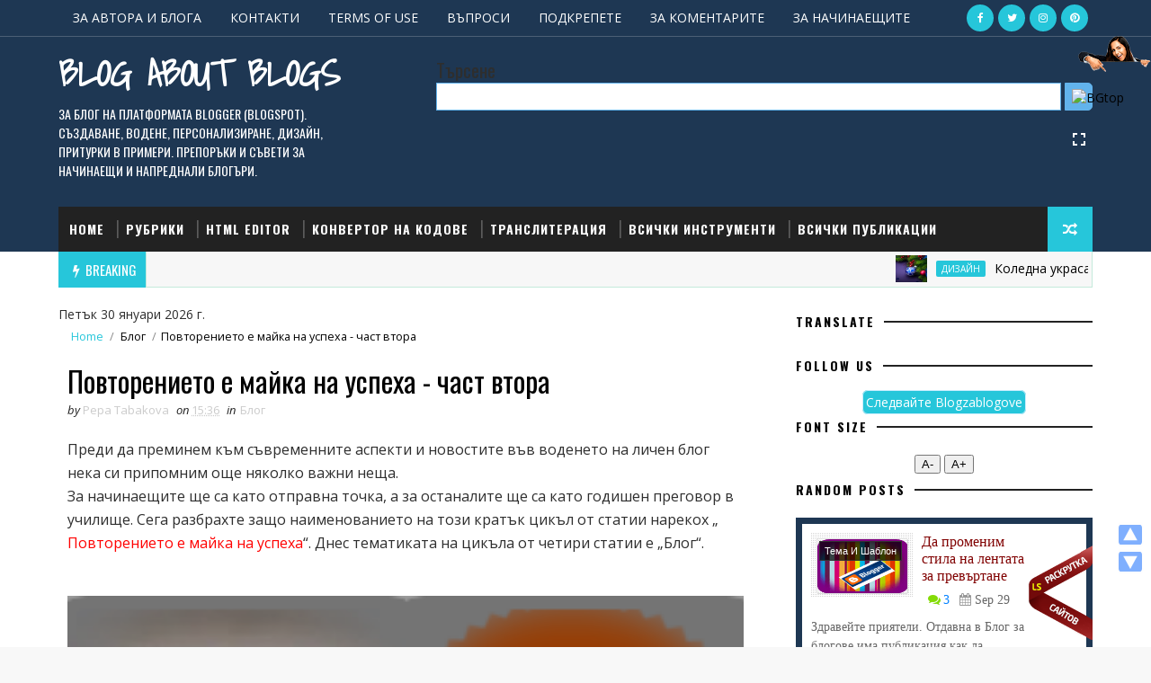

--- FILE ---
content_type: text/html; charset=UTF-8
request_url: https://www.blogzablogove.com/b/stats?style=WHITE_TRANSPARENT&timeRange=ALL_TIME&token=APq4FmCQPeCL-VzVt1UvabCMxOUyab3FS_yKC-RC53zmVDJ2i_-_5uibci1mrbFdskzmLN4qqhWV-1mt1FWYVI_TesnyZXXQVQ
body_size: 15
content:
{"total":2720986,"sparklineOptions":{"backgroundColor":{"fillOpacity":0.1,"fill":"#ffffff"},"series":[{"areaOpacity":0.3,"color":"#fff"}]},"sparklineData":[[0,79],[1,88],[2,97],[3,82],[4,82],[5,79],[6,81],[7,78],[8,88],[9,81],[10,100],[11,94],[12,91],[13,77],[14,83],[15,78],[16,81],[17,75],[18,81],[19,81],[20,90],[21,87],[22,77],[23,88],[24,82],[25,79],[26,75],[27,66],[28,69],[29,3]],"nextTickMs":72000}

--- FILE ---
content_type: text/html; charset=utf-8
request_url: https://www.google.com/recaptcha/api2/aframe
body_size: 268
content:
<!DOCTYPE HTML><html><head><meta http-equiv="content-type" content="text/html; charset=UTF-8"></head><body><script nonce="SAqkcrTnLaBYQPY0M_5JpA">/** Anti-fraud and anti-abuse applications only. See google.com/recaptcha */ try{var clients={'sodar':'https://pagead2.googlesyndication.com/pagead/sodar?'};window.addEventListener("message",function(a){try{if(a.source===window.parent){var b=JSON.parse(a.data);var c=clients[b['id']];if(c){var d=document.createElement('img');d.src=c+b['params']+'&rc='+(localStorage.getItem("rc::a")?sessionStorage.getItem("rc::b"):"");window.document.body.appendChild(d);sessionStorage.setItem("rc::e",parseInt(sessionStorage.getItem("rc::e")||0)+1);localStorage.setItem("rc::h",'1769733977382');}}}catch(b){}});window.parent.postMessage("_grecaptcha_ready", "*");}catch(b){}</script></body></html>

--- FILE ---
content_type: application/javascript; charset=utf-8
request_url: https://rawcdn.githack.com/mmnauman/allbloggertricks-files/8ef30d65aa506e2a0e5a188545a368f6adb75547/TOC_Builder.js
body_size: 376
content:

        function ABT(el, boolean = false) {
            return boolean ? document.querySelectorAll(`${el}`) : document.querySelector(`${el}`);
        }
        
        function ABT_TOC(container, elementToFind) {
            let allElements = ABT(`${container} ${elementToFind}`, true);
            if (allElements) {
                let ABT_PREFIX = "ABT_Accordian";
                let ABT_TOC_Contents = document.createElement("div");
                let ABT_AutoId = document.createElement("div");
                ABT_AutoId.id = "TOC";
                let ABT_ol = document.createElement("ol");
                ABT_TOC_Contents.classList.add("ABT_TOC_Contents");
                let ABT_TOC_Head = document.createElement("span");
                ABT_TOC_Head.classList.add("ABT_TOC_Head");
                ABT_TOC_Head.innerHTML = "TABLE OF CONTENTS &#9660;";
                ABT_AutoId.insertAdjacentElement("afterbegin", ABT_TOC_Head);
                allElements.forEach((el, i, array) => {
                    let ABT_listItems = document.createElement("li");
                    let ABT_listAnchorItems = document.createElement("a");
                    ABT_listAnchorItems.href = `#${ABT_PREFIX + (i+1)}`;
                    el.id = `${ABT_PREFIX + (i+1)}`;
                    ABT_listAnchorItems.textContent = el.textContent;
                    ABT_listItems.appendChild(ABT_listAnchorItems);
                    ABT_ol.append(...[ABT_listItems]);
                });
                ABT_TOC_Contents.appendChild(ABT_ol);
                ABT_AutoId.appendChild(ABT_TOC_Contents);
             ABT(`${container}`).insertAdjacentElement("afterbegin", ABT_AutoId);

                ABT(".ABT_TOC_Contents ol a", true).forEach((anchor, i) => {
                    anchor.addEventListener("click", (evnt) => {
                        ABT(`${container} ${elementToFind}`, true).forEach((elem) => {
                            elem.classList.remove("ABT_Animate");
                        });
                        let tgtId = evnt.target.hash;
                        ABT(`${tgtId}`).classList.add("ABT_Animate");
                        setTimeout(() => {
                            ABT(`${tgtId}`).classList.remove("ABT_Animate");
                        }, 500)
                    });
                });

                if (ABT(".ABT_TOC_Head")) {
                    ABT(".ABT_TOC_Head").addEventListener("click", () => {
                        if (ABT(".ABT_TOC_Contents").style.display === "none") {
                            ABT(".ABT_TOC_Contents").style.display = "block";
                            ABT_TOC_Head.innerHTML = "TABLE OF CONTENTS &#9660;";
                        } else {
                            ABT(".ABT_TOC_Contents").style.display = "none";
                            ABT_TOC_Head.innerHTML = "TABLE OF CONTENTS &#9650;";
                        }
                    });
                }
            }
        }


--- FILE ---
content_type: text/javascript; charset=UTF-8
request_url: https://www.blogzablogove.com/feeds/posts/default?alt=json-in-script&start-index=1&max-results=1&callback=jQuery111008698832372840848_1769733969191&_=1769733969193
body_size: 6793
content:
// API callback
jQuery111008698832372840848_1769733969191({"version":"1.0","encoding":"UTF-8","feed":{"xmlns":"http://www.w3.org/2005/Atom","xmlns$openSearch":"http://a9.com/-/spec/opensearchrss/1.0/","xmlns$blogger":"http://schemas.google.com/blogger/2008","xmlns$georss":"http://www.georss.org/georss","xmlns$gd":"http://schemas.google.com/g/2005","xmlns$thr":"http://purl.org/syndication/thread/1.0","id":{"$t":"tag:blogger.com,1999:blog-5679362223549472533"},"updated":{"$t":"2026-01-10T05:51:58.812+02:00"},"category":[{"term":"Притурки"},{"term":"Публикация и Текст"},{"term":"Дизайн"},{"term":"Оптимизация"},{"term":"Изображения"},{"term":"Меню"},{"term":"Blogger"},{"term":"Тема и Шаблон"},{"term":"CSS"},{"term":"Страници"},{"term":"Блог"},{"term":"Хипервръзки"},{"term":"Карта на блога"},{"term":"Коментари"},{"term":"Навигация"},{"term":"Templates"},{"term":"Етикети"},{"term":"Новини"}],"title":{"type":"text","$t":"Blog About Blogs"},"subtitle":{"type":"html","$t":" \nЗа блог на платформата Blogger (blogspot). Създаване, водене, персонализиране, дизайн, притурки в примери. Препоръки и съвети за начинаещи и напреднали блогъри.\n                                                        \n\n\n"},"link":[{"rel":"http://schemas.google.com/g/2005#feed","type":"application/atom+xml","href":"https:\/\/www.blogzablogove.com\/feeds\/posts\/default"},{"rel":"self","type":"application/atom+xml","href":"https:\/\/www.blogger.com\/feeds\/5679362223549472533\/posts\/default?alt=json-in-script\u0026max-results=1"},{"rel":"alternate","type":"text/html","href":"https:\/\/www.blogzablogove.com\/"},{"rel":"hub","href":"http://pubsubhubbub.appspot.com/"},{"rel":"next","type":"application/atom+xml","href":"https:\/\/www.blogger.com\/feeds\/5679362223549472533\/posts\/default?alt=json-in-script\u0026start-index=2\u0026max-results=1"}],"author":[{"name":{"$t":"Pepa Tabakova"},"uri":{"$t":"http:\/\/www.blogger.com\/profile\/17542227749309139873"},"email":{"$t":"noreply@blogger.com"},"gd$image":{"rel":"http://schemas.google.com/g/2005#thumbnail","width":"32","height":"32","src":"\/\/blogger.googleusercontent.com\/img\/b\/R29vZ2xl\/AVvXsEggExfO7_2i3y8ZwJhqA7u0UgBC5OhAf1mAYwvgIpnRikfdVeDD_rPZ6ANDOh7orZtKDz3vxoIc1Nv-Z3p-EpvDOU9LTCH1mO-sqWM3IBP09_UibbbHrXoVkVYPazTYruKCWgIdJD4KP6mE9P291M9u0s9fPZb66qG-xTIynAW3KIv5Dg\/s220\/pepa2%20(1).jpg"}}],"generator":{"version":"7.00","uri":"http://www.blogger.com","$t":"Blogger"},"openSearch$totalResults":{"$t":"386"},"openSearch$startIndex":{"$t":"1"},"openSearch$itemsPerPage":{"$t":"1"},"entry":[{"id":{"$t":"tag:blogger.com,1999:blog-5679362223549472533.post-7199326215022828043"},"published":{"$t":"2025-12-16T13:51:00.000+02:00"},"updated":{"$t":"2025-12-17T09:01:39.527+02:00"},"category":[{"scheme":"http://www.blogger.com/atom/ns#","term":"Дизайн"}],"title":{"type":"text","$t":"Коледна украса за блог на Blogger"},"content":{"type":"html","$t":"\u003Cdiv class=\"separator\" style=\"clear: both; text-align: center;\"\u003E\n\u003Ca href=\"https:\/\/blogger.googleusercontent.com\/img\/b\/R29vZ2xl\/AVvXsEhyu870NGHf2zgcXR3w-YFNMWAEsGm7DTeaZDlA1mvfMjn-xqaA860zBUxq3F_bDZRuHlagrAsZst-UQ1e1roBlKmKApxdC7IKbqAFAOA2Z79IEiiIJWTLz43Z6MQfQBcsvGZMcjOMYOXY\/s1600\/rozhdestvo1-min.jpg\" style=\"margin-left: 1em; margin-right: 1em;\"\u003E\u003Cimg alt=\"Коледна украса за блог на Blogger\" border=\"0\" data-original-height=\"250\" data-original-width=\"250\" src=\"https:\/\/blogger.googleusercontent.com\/img\/b\/R29vZ2xl\/AVvXsEhyu870NGHf2zgcXR3w-YFNMWAEsGm7DTeaZDlA1mvfMjn-xqaA860zBUxq3F_bDZRuHlagrAsZst-UQ1e1roBlKmKApxdC7IKbqAFAOA2Z79IEiiIJWTLz43Z6MQfQBcsvGZMcjOMYOXY\/s1600\/rozhdestvo1-min.jpg\" title=\"Коледна украса за блог на Blogger\" \/\u003E\u003C\/a\u003E\u003C\/div\u003E\u003Cdiv\u003E\u003Cbr \/\u003E\u003C\/div\u003E\u003Cdiv\u003E\u003Cspan style=\"color: red;\"\u003EПоследна актуализация - декември, 2023 г.\u003C\/span\u003E\u003C\/div\u003E\u003Cdiv\u003E\u003Cbr \/\u003E\u003C\/div\u003E\nПоздрави на всички приятели, гости и случайни читатели на Блог за блогове. Винаги преди Коледа и Нова година мнозина от нас се лутат в Интернет пространството, за да намерят подходяща коледна украса на блога си. И тази година, \u003Ca href=\"https:\/\/www.blogzablogove.com\/2018\/11\/new-year-s-blog-design.html\" target=\"_blank\"\u003E\u003Cspan style=\"color: blue;\"\u003Eкакто миналата\u003C\/span\u003E\u003C\/a\u003E, искам да споделя с вас мои идеи.\u003Cbr \/\u003E\n\u003Cdiv class=\"mbtTOC\"\u003E\n\u003Cbutton onclick=\"mbtToggle()\"\u003EСъдържание\u003C\/button\u003E\u003Cbr \/\u003E\n\u003Col id=\"mbtTOC\"\u003E\u003C\/ol\u003E\n\u003C\/div\u003E\nЩе ви предложа два варианта за промяна в дизайна на блога за предстоящите празници.  Ако смятате, че е твърде рано, сложете тази моя публикация в отметките си. Но забелязах, че някои блогъри вече украсяват блоговете си. Така, че решете сами. \u003Cbr \/\u003E\nТази година идеите ми са:\u003Cbr \/\u003E\n\u003Ch2\u003E\nНовогодишен пейзаж за блога\u003C\/h2\u003E\n\u003Ch3\u003E\nКод\u003C\/h3\u003E\n\u003Cdiv class=\"bloknot3\"\u003E\n\u003Cdiv align=\"center\" style=\"border: 3px solid rgb(38, 198, 218);\"\u003E\n\u003Cdiv style=\"height: 100px; overflow-y: auto;\"\u003E\n\u003Cdiv align=\"center\" class=\"MsoNormal\"\u003E\n\u003Cspan face=\"\u0026quot;tahoma\u0026quot; , \u0026quot;sans-serif\u0026quot;\" style=\"font-size: 12pt; line-height: 106%;\"\u003E\u0026lt;script type='text\/javascript'\u0026gt;\u003Cbr \/\u003E\n\/\/\u0026lt;![CDATA[\u003Cbr \/\u003E\ndocument.write('\u0026lt;style type=\"text\/css\"\u0026gt;html{height:auto!important}body{background:#\u003Cspan style=\"color: red;\"\u003E26c6da\u003C\/span\u003E;padding-bottom:150px}\u0026lt;\/style\u0026gt;\u0026lt;img style=\"position:fixed;z-index:9999;top:0;left:0\" src=\"https:\/\/blogger.googleusercontent.com\/img\/b\/R29vZ2xl\/AVvXsEggkdeXSrVF0rsewnDxPhQ95_DUyduev2f8kkExrN8-jskgJyKc_FBAwnFKOVZ9mXIoDGgUIBUklnpYICge-srQCJmfMrqDt1eD-I8wqFCQOnDojkcPYU7QPux1Ud5n4cIIdYYcW4ieVss\/s150\/top-left.png\"\/\u0026gt;\u0026lt;img style=\"position:fixed;z-index:9999;top:0;right:0\" src=\"https:\/\/blogger.googleusercontent.com\/img\/b\/R29vZ2xl\/AVvXsEg9YQbiMNRxtBalbs6TBZy_QbpiIo37oOXTkyG_LRSaQgmId0AthBQF08igB3tatw-c9mfVCgXUNPKyfz5vIqeVs6RvoOjykBbfcVG2YUJLc76xIbhg6uvjNxv0nhsKMOSC-VZR1sx-Y_Y\/s150\/top-right.png\"\/\u0026gt;\u0026lt;div style=\"position:fixed;z-index:9999;bottom:0;left:0;width:100%;height:104px;background:url(https:\/\/blogger.googleusercontent.com\/img\/b\/R29vZ2xl\/AVvXsEj2ERTon6wxhFULWE2SBBL43DVYTr89QbotKorRA89KG6eAo-thv6UvTMTJAivmitoO3HwdT9qfi8jXsz_dFAUMColG7dWxOC6MLG33Mc8hSj0ZekvOq838UDLki5Woz92iNaewjN7apro\/s1600\/footer.png) repeat-x bottom left;\"\u0026gt;\u0026lt;\/div\u0026gt;\u0026lt;img style=\"position:fixed;z-index:9999;bottom:30px;left:30px\" src=\"https:\/\/blogger.googleusercontent.com\/img\/b\/R29vZ2xl\/AVvXsEielKWo6zyoRxRB2WDbYuQVJFtxf8G72MDJut6qKTtFZP_z5f5E6fck_59d_kICNzRjAE2M-v6-XhRv5jHr-iCjB7kA1V8DUQnzqnc0cGUlinkTpUnATmiVumpzW1C8UZKeXTCpDlp6I5g\/s180\/bottom-left.png\"\/\u0026gt;');var no=100;var hidesnowtime=0;var snowdistance='pageheight';var ie4up=(document.all)?1:0;var ns6up=(document.getElementById\u0026amp;\u0026amp;!document.all)?1:0;function iecompattest(){return(document.compatMode\u0026amp;\u0026amp;document.compatMode!='BackCompat')?document.documentElement:document.body}var dx,xp,yp;var am,stx,sty;var i,doc_width=800,doc_height=600;if(ns6up){doc_width=self.innerWidth;doc_height=self.innerHeight}else if(ie4up){doc_width=iecompattest().clientWidth;doc_height=iecompattest().clientHeight}dx=new Array();xp=new Array();yp=new Array();am=new Array();stx=new Array();sty=new Array();for(i=0;i\u0026lt;no;++i){dx[i]=0;xp[i]=Math.random()*(doc_width-50);yp[i]=Math.random()*doc_height;am[i]=Math.random()*20;stx[i]=0.02+Math.random()\/10; sty[i]=0.7+Math.random();if(ie4up||ns6up){document.write('\u0026lt;div id=\"dot'+i+'\" style=\"POSITION:absolute;Z-INDEX:'+i+';VISIBILITY:visible;TOP:15px;LEFT:15px;\"\u0026gt;\u0026lt;span style=\"font-size:18px;color:#fff\"\u0026gt;*\u0026lt;\/span\u0026gt;\u0026lt;\\\/div\u0026gt;')}}function snowIE_NS6(){doc_width=ns6up?window.innerWidth-10:iecompattest().clientWidth-10;doc_height=(window.innerHeight\u0026amp;\u0026amp;snowdistance=='windowheight')?window.innerHeight:(ie4up\u0026amp;\u0026amp;snowdistance=='windowheight')?iecompattest().clientHeight:(ie4up\u0026amp;\u0026amp;!window.opera\u0026amp;\u0026amp;snowdistance=='pageheight')?iecompattest().scrollHeight:iecompattest().offsetHeight;for(i=0;i\u0026lt;no;++i){yp[i]+=sty[i];if(yp[i]\u0026gt;doc_height-50){xp[i]=Math.random()*(doc_width-am[i]-30);yp[i]=0;stx[i]=0.02+Math.random()\/10;sty[i]=0.7+Math.random()}dx[i]+=stx[i];document.getElementById('dot'+i).style.top=yp[i]+'px';document.getElementById('dot'+i).style.left=xp[i]+am[i]*Math.sin(dx[i])+'px'}snowtimer=setTimeout('snowIE_NS6()',10)}function hidesnow(){if(window.snowtimer){clearTimeout(snowtimer)}for(i=0;i\u0026lt;no;i++)document.getElementById('dot'+i).style.visibility='hidden'}if(ie4up||ns6up){snowIE_NS6();if(hidesnowtime\u0026gt;0)setTimeout('hidesnow()',hidesnowtime*1000)}\u003Cbr \/\u003E\n\/\/]]\u0026gt;\u003Cbr \/\u003E\n\u0026lt;\/script\u0026gt;\u003Co:p\u003E\u003C\/o:p\u003E\u003C\/span\u003E\u003C\/div\u003E\n\u003C\/div\u003E\n\u003C\/div\u003E\n\u003C\/div\u003E\n\u003Cbr \/\u003E\n\u003Ch2\u003E\nГолям Новогодишен гирлянд\u003C\/h2\u003E\n\u003Ch3\u003E\nКод\u003C\/h3\u003E\n\u003Cdiv class=\"bloknot3\"\u003E\n\u003Cdiv align=\"center\" style=\"border: 3px solid rgb(38, 198, 218);\"\u003E\n\u003Cdiv style=\"height: 100px; overflow-y: auto;\"\u003E\n\u003Cdiv align=\"center\" class=\"MsoNormal\"\u003E\n\u003Cdiv class=\"MsoNormal\"\u003E\n\u003Cspan face=\"\u0026quot;tahoma\u0026quot; , \u0026quot;sans-serif\u0026quot;\" style=\"font-size: 12pt; line-height: 107%;\"\u003E\u0026lt;!--Novogodnja motnja By Blogzablogove.com--\u0026gt;\u003Co:p\u003E\u003C\/o:p\u003E\u003C\/span\u003E\u003C\/div\u003E\n\u003Cspan face=\"\u0026quot;tahoma\u0026quot; , \u0026quot;sans-serif\u0026quot;\" style=\"font-size: 12pt; line-height: 106%;\"\u003E\u0026lt;style type=\"text\/css\"\u0026gt;\u003Cbr \/\u003E\n\u0026nbsp;.st2 {\u003Cbr \/\u003E\n\u0026nbsp;border:3px solid #BBBBBB;opacity: 2.1;\u003Cbr \/\u003E\n\u0026nbsp;-webkit-animation: ring 18s 19s ease-in-out infinite;\u003Cbr \/\u003E\n\u0026nbsp;-webkit-transform-origin: 50% 14px;\u003Cbr \/\u003E\n\u0026nbsp;-moz-animation: ring 18s 19s ease-in-out infinite;\u003Cbr \/\u003E\n\u0026nbsp;-moz-transform-origin: 50% 14px;\u003Cbr \/\u003E\n\u0026nbsp;animation: ring 18s 19s ease-in-out infinite;\u003Cbr \/\u003E\n\u0026nbsp;transform-origin: 50% 14px;\u003Cbr \/\u003E\n}\u003Cbr \/\u003E\n\u003Cbr \/\u003E\n@-webkit-keyframes ring {\u003Cbr \/\u003E\n\u0026nbsp;0% { -webkit-transform: rotateZ(0); }\u003Cbr \/\u003E\n\u0026nbsp;1%, 9% { -webkit-transform: rotateZ(30deg); }\u003Cbr \/\u003E\n\u0026nbsp;3% { -webkit-transform: rotateZ(-28deg); }\u003Cbr \/\u003E\n\u0026nbsp;5% { -webkit-transform: rotateZ(34deg); }\u003Cbr \/\u003E\n\u0026nbsp;7% { -webkit-transform: rotateZ(-32deg); }\u003Cbr \/\u003E\n\u0026nbsp;11% { -webkit-transform: rotateZ(-28deg); }\u003Cbr \/\u003E\n\u0026nbsp;13% { -webkit-transform: rotateZ(26deg); }\u003Cbr \/\u003E\n\u0026nbsp;15% { -webkit-transform: rotateZ(-24deg); }\u003Cbr \/\u003E\n\u0026nbsp;17% { -webkit-transform: rotateZ(22deg); }\u003Cbr \/\u003E\n\u0026nbsp;19% { -webkit-transform: rotateZ(-20deg); }\u003Cbr \/\u003E\n\u0026nbsp;21% { -webkit-transform: rotateZ(18deg); }\u003Cbr \/\u003E\n\u0026nbsp;23% { -webkit-transform: rotateZ(-16deg); }\u003Cbr \/\u003E\n\u0026nbsp;25% { -webkit-transform: rotateZ(14deg); }\u003Cbr \/\u003E\n\u0026nbsp;27% { -webkit-transform: rotateZ(-12deg); }\u003Cbr \/\u003E\n\u0026nbsp;29% { -webkit-transform: rotateZ(10deg); }\u003Cbr \/\u003E\n\u0026nbsp;31% { -webkit-transform: rotateZ(-8deg); }\u003Cbr \/\u003E\n\u0026nbsp;33% { -webkit-transform: rotateZ(6deg); }\u003Cbr \/\u003E\n\u0026nbsp;35% { -webkit-transform: rotateZ(-4deg); }\u003Cbr \/\u003E\n\u0026nbsp;37% { -webkit-transform: rotateZ(2deg); }\u003Cbr \/\u003E\n\u0026nbsp;39% { -webkit-transform: rotateZ(-1deg); }\u003Cbr \/\u003E\n\u0026nbsp;41% { -webkit-transform: rotateZ(1deg); }\u003Cbr \/\u003E\n\u0026nbsp;43% { -webkit-transform: rotateZ(0); }\u003Cbr \/\u003E\n\u0026nbsp;100% { -webkit-transform: rotateZ(0); }\u003Cbr \/\u003E\n}\u003Cbr \/\u003E\n\u003Cbr \/\u003E\n@-moz-keyframes ring {\u003Cbr \/\u003E\n\u0026nbsp;0% { -moz-transform: rotate(0); }\u003Cbr \/\u003E\n\u0026nbsp;1%, 9% { -moz-transform: rotate(30deg); }\u003Cbr \/\u003E\n\u0026nbsp;3% { -moz-transform: rotate(-28deg); }\u003Cbr \/\u003E\n\u0026nbsp;5% { -moz-transform: rotate(34deg); }\u003Cbr \/\u003E\n\u0026nbsp;7% { -moz-transform: rotate(-32deg); }\u003Cbr \/\u003E\n\u0026nbsp;11% { -moz-transform: rotate(-28deg); }\u003Cbr \/\u003E\n\u0026nbsp;13% { -moz-transform: rotate(26deg); }\u003Cbr \/\u003E\n\u0026nbsp;15% { -moz-transform: rotate(-24deg); }\u003Cbr \/\u003E\n\u0026nbsp;17% { -moz-transform: rotate(22deg); }\u003Cbr \/\u003E\n\u0026nbsp;19% { -moz-transform: rotate(-20deg); }\u003Cbr \/\u003E\n\u0026nbsp;21% { -moz-transform: rotate(18deg); }\u003Cbr \/\u003E\n\u0026nbsp;23% { -moz-transform: rotate(-16deg); }\u003Cbr \/\u003E\n\u0026nbsp;25% { -moz-transform: rotate(14deg); }\u003Cbr \/\u003E\n\u0026nbsp;27% { -moz-transform: rotate(-12deg); }\u003Cbr \/\u003E\n\u0026nbsp;29% { -moz-transform: rotate(10deg); }\u003Cbr \/\u003E\n\u0026nbsp;31% { -moz-transform: rotate(-8deg); }\u003Cbr \/\u003E\n\u0026nbsp;33% { -moz-transform: rotate(6deg); }\u003Cbr \/\u003E\n\u0026nbsp;35% { -moz-transform: rotate(-4deg); }\u003Cbr \/\u003E\n\u0026nbsp;37% { -moz-transform: rotate(2deg); }\u003Cbr \/\u003E\n\u0026nbsp;39% { -moz-transform: rotate(-1deg); }\u003Cbr \/\u003E\n\u0026nbsp;41% { -moz-transform: rotate(1deg); }\u003Cbr \/\u003E\n\u0026nbsp;43% { -moz-transform: rotate(0); }\u003Cbr \/\u003E\n\u0026nbsp;100% { -moz-transform: rotate(0); }\u003Cbr \/\u003E\n}\u003Cbr \/\u003E\n\u003Cbr \/\u003E\n@keyframes ring {\u003Cbr \/\u003E\n\u0026nbsp;0% { transform: rotate(0); }\u003Cbr \/\u003E\n\u0026nbsp;1%, 9% { transform: rotate(30deg); }\u003Cbr \/\u003E\n\u0026nbsp;3% { transform: rotate(-28deg); }\u003Cbr \/\u003E\n\u0026nbsp;5% { transform: rotate(34deg); }\u003Cbr \/\u003E\n\u0026nbsp;7% { transform: rotate(-32deg); }\u003Cbr \/\u003E\n\u0026nbsp;9% { transform: rotate(30deg); }\u003Cbr \/\u003E\n\u0026nbsp;11% { transform: rotate(-28deg); }\u003Cbr \/\u003E\n\u0026nbsp;13% { transform: rotate(26deg); }\u003Cbr \/\u003E\n\u0026nbsp;15% { transform: rotate(-24deg); }\u003Cbr \/\u003E\n\u0026nbsp;17% { transform: rotate(22deg); }\u003Cbr \/\u003E\n\u0026nbsp;19% { transform: rotate(-20deg); }\u003Cbr \/\u003E\n\u0026nbsp;21% { transform: rotate(18deg); }\u003Cbr \/\u003E\n\u0026nbsp;23% { transform: rotate(-16deg); }\u003Cbr \/\u003E\n\u0026nbsp;25% { transform: rotate(14deg); }\u003Cbr \/\u003E\n\u0026nbsp;27% { transform: rotate(-12deg); }\u003Cbr \/\u003E\n\u0026nbsp;29% { transform: rotate(10deg); }\u003Cbr \/\u003E\n\u0026nbsp;31% { transform: rotate(-8deg); }\u003Cbr \/\u003E\n\u0026nbsp;33% { transform: rotate(6deg); }\u003Cbr \/\u003E\n\u0026nbsp;35% { transform: rotate(-4deg); }\u003Cbr \/\u003E\n\u0026nbsp;37% { transform: rotate(2deg); }\u003Cbr \/\u003E\n\u0026nbsp;39% { transform: rotate(-1deg); }\u003Cbr \/\u003E\n\u0026nbsp;41% { transform: rotate(1deg); }\u003Cbr \/\u003E\n\u0026nbsp;43% { transform: rotate(0); }\u003Cbr \/\u003E\n\u0026nbsp;100% { transform: rotate(0); }\u003Cbr \/\u003E\n\u0026lt;\/style\u0026gt;\u003Cbr \/\u003E\n\u003Cbr \/\u003E\n\u0026lt;div style=\"padding: 0px;\"\u0026gt;\u003Cbr \/\u003E\n\u0026lt;img class='st1' src='https:\/\/blogger.googleusercontent.com\/img\/b\/R29vZ2xl\/AVvXsEh24XG0W1UM55Tc4zrqHBKeBc-6zggqzXkQoEfabhRLDi31DC1PiUaBjT1k0L277kwNbo9DJLmoE-WnAQfhJAf2kS3diucPOOpIbuYiTduHwZtAxtHEX2xmPUjMsVC7c9PaxPFnQ8GNgnZm\/s800\/b-ball_n4.png' style='position:fixed; top: 0px;left:150px;border:none;z-index:10;'\/\u0026gt;\u003Cbr \/\u003E\n\u0026lt;img class='st2' src='https:\/\/blogger.googleusercontent.com\/img\/b\/R29vZ2xl\/AVvXsEjYDfQYKldTyKLt0pkecMSW95wpIjy7w7ra6-yruJExWEmWt1KBecm_QJfCNJ-lb3hWJu0vu4p94KrU98YnHZT1yQhOneEcO8RvqcY20_iQ8RQqShk66GtHRPm1puZgjmgHCBUV5KSvFrVV\/s800\/b-ball_n2.png' style='position:fixed; top: 0px;left:450px;border:none;z-index:11;'\/\u0026gt;\u003Cbr \/\u003E\n\u0026lt;img class='st1' src='https:\/\/blogger.googleusercontent.com\/img\/b\/R29vZ2xl\/AVvXsEiC_ZoGeGCVlaMCdjx5jGkMUQhn2_rLEmBz21xn0Ront8q283ShhheFpdo8Jz7AJs2c_ZgLnwmIpzLWPn_Sks8yi6JyClbiIE1iXwjG6paRUIhNrAe7NGQpG00L7MpZBnsj5kNn46mPIO0O\/s800\/b-ball_n3.png' style='position:fixed; top: 0px;left:750px;border:none;z-index:10;'\/\u0026gt;\u003Cbr \/\u003E\n\u0026lt;img class='st2' src='https:\/\/blogger.googleusercontent.com\/img\/b\/R29vZ2xl\/AVvXsEh24XG0W1UM55Tc4zrqHBKeBc-6zggqzXkQoEfabhRLDi31DC1PiUaBjT1k0L277kwNbo9DJLmoE-WnAQfhJAf2kS3diucPOOpIbuYiTduHwZtAxtHEX2xmPUjMsVC7c9PaxPFnQ8GNgnZm\/s800\/b-ball_n4.png' style='position:fixed; top: 0px;left:1050px;border:none;z-index:11;'\/\u0026gt;\u003Cbr \/\u003E\n\u0026lt;img class='st1' src='https:\/\/blogger.googleusercontent.com\/img\/b\/R29vZ2xl\/AVvXsEjYDfQYKldTyKLt0pkecMSW95wpIjy7w7ra6-yruJExWEmWt1KBecm_QJfCNJ-lb3hWJu0vu4p94KrU98YnHZT1yQhOneEcO8RvqcY20_iQ8RQqShk66GtHRPm1puZgjmgHCBUV5KSvFrVV\/s800\/b-ball_n2.png' style='position:fixed; top: 0px;left:1350px;border:none;z-index:10;'\/\u0026gt;\u003Cbr \/\u003E\n\u0026lt;img class='st2' src='https:\/\/blogger.googleusercontent.com\/img\/b\/R29vZ2xl\/AVvXsEiC_ZoGeGCVlaMCdjx5jGkMUQhn2_rLEmBz21xn0Ront8q283ShhheFpdo8Jz7AJs2c_ZgLnwmIpzLWPn_Sks8yi6JyClbiIE1iXwjG6paRUIhNrAe7NGQpG00L7MpZBnsj5kNn46mPIO0O\/s800\/b-ball_n3.png' style='position:fixed; top: 0px;left:1650px;border:none;z-index:11;'\/\u0026gt;\u003Cbr \/\u003E\n\u0026lt;img class='st' src='https:\/\/blogger.googleusercontent.com\/img\/b\/R29vZ2xl\/AVvXsEjYDfQYKldTyKLt0pkecMSW95wpIjy7w7ra6-yruJExWEmWt1KBecm_QJfCNJ-lb3hWJu0vu4p94KrU98YnHZT1yQhOneEcO8RvqcY20_iQ8RQqShk66GtHRPm1puZgjmgHCBUV5KSvFrVV\/s800\/b-ball_n2.png' style='position:fixed; top: 0px;left:1950px;border:none;z-index:11;'\/\u0026gt;\u003Cbr \/\u003E\n\u0026lt;\/div\u0026gt;\u003Cbr \/\u003E\n\u003Cbr \/\u003E\n\u0026lt;style type=\"text\/css\"\u0026gt;\u003Cbr \/\u003E\n\u0026nbsp;.st1 {\u003Cbr \/\u003E\n\u0026nbsp;border:3px solid #BBBBBB;opacity: 2.1;\u003Cbr \/\u003E\n\u0026nbsp;-webkit-animation: ring 20s 19s ease-in-out infinite;\u003Cbr \/\u003E\n\u0026nbsp;-webkit-transform-origin: 50% 14px;\u003Cbr \/\u003E\n\u0026nbsp;-moz-animation: ring 20s 19s ease-in-out infinite;\u003Cbr \/\u003E\n\u0026nbsp;-moz-transform-origin: 50% 14px;\u003Cbr \/\u003E\n\u0026nbsp;animation: ring 20s 19s ease-in-out infinite;\u003Cbr \/\u003E\n\u0026nbsp;transform-origin: 50% 14px;\u003Cbr \/\u003E\n}\u003Cbr \/\u003E\n\u003Cbr \/\u003E\n@-webkit-keyframes ring {\u003Cbr \/\u003E\n\u0026nbsp;0% { -webkit-transform: rotateZ(0); }\u003Cbr \/\u003E\n\u0026nbsp;1%, 9% { -webkit-transform: rotateZ(30deg); }\u003Cbr \/\u003E\n\u0026nbsp;3% { -webkit-transform: rotateZ(-28deg); }\u003Cbr \/\u003E\n\u0026nbsp;5% { -webkit-transform: rotateZ(34deg); }\u003Cbr \/\u003E\n\u0026nbsp;7% { -webkit-transform: rotateZ(-32deg); }\u003Cbr \/\u003E\n\u0026nbsp;11% { -webkit-transform: rotateZ(-28deg); }\u003Cbr \/\u003E\n\u0026nbsp;13% { -webkit-transform: rotateZ(26deg); }\u003Cbr \/\u003E\n\u0026nbsp;15% { -webkit-transform: rotateZ(-24deg); }\u003Cbr \/\u003E\n\u0026nbsp;17% { -webkit-transform: rotateZ(22deg); }\u003Cbr \/\u003E\n\u0026nbsp;19% { -webkit-transform: rotateZ(-20deg); }\u003Cbr \/\u003E\n\u0026nbsp;21% { -webkit-transform: rotateZ(18deg); }\u003Cbr \/\u003E\n\u0026nbsp;23% { -webkit-transform: rotateZ(-16deg); }\u003Cbr \/\u003E\n\u0026nbsp;25% { -webkit-transform: rotateZ(14deg); }\u003Cbr \/\u003E\n\u0026nbsp;27% { -webkit-transform: rotateZ(-12deg); }\u003Cbr \/\u003E\n\u0026nbsp;29% { -webkit-transform: rotateZ(10deg); }\u003Cbr \/\u003E\n\u0026nbsp;31% { -webkit-transform: rotateZ(-8deg); }\u003Cbr \/\u003E\n\u0026nbsp;33% { -webkit-transform: rotateZ(6deg); }\u003Cbr \/\u003E\n\u0026nbsp;35% { -webkit-transform: rotateZ(-4deg); }\u003Cbr \/\u003E\n\u0026nbsp;37% { -webkit-transform: rotateZ(2deg); }\u003Cbr \/\u003E\n\u0026nbsp;39% { -webkit-transform: rotateZ(-1deg); }\u003Cbr \/\u003E\n\u0026nbsp;41% { -webkit-transform: rotateZ(1deg); }\u003Cbr \/\u003E\n\u0026nbsp;43% { -webkit-transform: rotateZ(0); }\u003Cbr \/\u003E\n\u0026nbsp;100% { -webkit-transform: rotateZ(0); }\u003Cbr \/\u003E\n}\u003Cbr \/\u003E\n\u003Cbr \/\u003E\n@-moz-keyframes ring {\u003Cbr \/\u003E\n\u0026nbsp;0% { -moz-transform: rotate(0); }\u003Cbr \/\u003E\n\u0026nbsp;1%, 9% { -moz-transform: rotate(30deg); }\u003Cbr \/\u003E\n\u0026nbsp;3% { -moz-transform: rotate(-28deg); }\u003Cbr \/\u003E\n\u0026nbsp;5% { -moz-transform: rotate(34deg); }\u003Cbr \/\u003E\n\u0026nbsp;7% { -moz-transform: rotate(-32deg); }\u003Cbr \/\u003E\n\u0026nbsp;11% { -moz-transform: rotate(-28deg); }\u003Cbr \/\u003E\n\u0026nbsp;13% { -moz-transform: rotate(26deg); }\u003Cbr \/\u003E\n\u0026nbsp;15% { -moz-transform: rotate(-24deg); }\u003Cbr \/\u003E\n\u0026nbsp;17% { -moz-transform: rotate(22deg); }\u003Cbr \/\u003E\n\u0026nbsp;19% { -moz-transform: rotate(-20deg); }\u003Cbr \/\u003E\n\u0026nbsp;21% { -moz-transform: rotate(18deg); }\u003Cbr \/\u003E\n\u0026nbsp;23% { -moz-transform: rotate(-16deg); }\u003Cbr \/\u003E\n\u0026nbsp;25% { -moz-transform: rotate(14deg); }\u003Cbr \/\u003E\n\u0026nbsp;27% { -moz-transform: rotate(-12deg); }\u003Cbr \/\u003E\n\u0026nbsp;29% { -moz-transform: rotate(10deg); }\u003Cbr \/\u003E\n\u0026nbsp;31% { -moz-transform: rotate(-8deg); }\u003Cbr \/\u003E\n\u0026nbsp;33% { -moz-transform: rotate(6deg); }\u003Cbr \/\u003E\n\u0026nbsp;35% { -moz-transform: rotate(-4deg); }\u003Cbr \/\u003E\n\u0026nbsp;37% { -moz-transform: rotate(2deg); }\u003Cbr \/\u003E\n\u0026nbsp;39% { -moz-transform: rotate(-1deg); }\u003Cbr \/\u003E\n\u0026nbsp;41% { -moz-transform: rotate(1deg); }\u003Cbr \/\u003E\n\u0026nbsp;43% { -moz-transform: rotate(0); }\u003Cbr \/\u003E\n\u0026nbsp;100% { -moz-transform: rotate(0); }\u003Cbr \/\u003E\n}\u003Cbr \/\u003E\n\u003Cbr \/\u003E\n@keyframes ring {\u003Cbr \/\u003E\n\u0026nbsp;0% { transform: rotate(0); }\u003Cbr \/\u003E\n\u0026nbsp;1%, 9% { transform: rotate(30deg); }\u003Cbr \/\u003E\n\u0026nbsp;3% { transform: rotate(-28deg); }\u003Cbr \/\u003E\n\u0026nbsp;5% { transform: rotate(34deg); }\u003Cbr \/\u003E\n\u0026nbsp;7% { transform: rotate(-32deg); }\u003Cbr \/\u003E\n\u0026nbsp;9% { transform: rotate(30deg); }\u003Cbr \/\u003E\n\u0026nbsp;11% { transform: rotate(-28deg); }\u003Cbr \/\u003E\n\u0026nbsp;13% { transform: rotate(26deg); }\u003Cbr \/\u003E\n\u0026nbsp;15% { transform: rotate(-24deg); }\u003Cbr \/\u003E\n\u0026nbsp;17% { transform: rotate(22deg); }\u003Cbr \/\u003E\n\u0026nbsp;19% { transform: rotate(-20deg); }\u003Cbr \/\u003E\n\u0026nbsp;21% { transform: rotate(18deg); }\u003Cbr \/\u003E\n\u0026nbsp;23% { transform: rotate(-16deg); }\u003Cbr \/\u003E\n\u0026nbsp;25% { transform: rotate(14deg); }\u003Cbr \/\u003E\n\u0026nbsp;27% { transform: rotate(-12deg); }\u003Cbr \/\u003E\n\u0026nbsp;29% { transform: rotate(10deg); }\u003Cbr \/\u003E\n\u0026nbsp;31% { transform: rotate(-8deg); }\u003Cbr \/\u003E\n\u0026nbsp;33% { transform: rotate(6deg); }\u003Cbr \/\u003E\n\u0026nbsp;35% { transform: rotate(-4deg); }\u003Cbr \/\u003E\n\u0026nbsp;37% { transform: rotate(2deg); }\u003Cbr \/\u003E\n\u0026nbsp;39% { transform: rotate(-1deg); }\u003Cbr \/\u003E\n\u0026nbsp;41% { transform: rotate(1deg); }\u003Cbr \/\u003E\n\u0026nbsp;43% { transform: rotate(0); }\u003Cbr \/\u003E\n\u0026nbsp;100% { transform: rotate(0); }\u003Cbr \/\u003E\n\u0026lt;\/style\u0026gt;\u003Cbr \/\u003E\n\u003Cbr \/\u003E\n\u0026lt;div style=\"padding: 0px;\"\u0026gt;\u003Cbr \/\u003E\n\u0026lt;img class='st' src='https:\/\/blogger.googleusercontent.com\/img\/b\/R29vZ2xl\/AVvXsEjYDfQYKldTyKLt0pkecMSW95wpIjy7w7ra6-yruJExWEmWt1KBecm_QJfCNJ-lb3hWJu0vu4p94KrU98YnHZT1yQhOneEcO8RvqcY20_iQ8RQqShk66GtHRPm1puZgjmgHCBUV5KSvFrVV\/s800\/b-ball_n2.png' style='position:fixed; top: 0px;left:50px;border:none;z-index:11;'\/\u0026gt;\u003Cbr \/\u003E\n\u0026lt;img class='st' src='https:\/\/blogger.googleusercontent.com\/img\/b\/R29vZ2xl\/AVvXsEiC_ZoGeGCVlaMCdjx5jGkMUQhn2_rLEmBz21xn0Ront8q283ShhheFpdo8Jz7AJs2c_ZgLnwmIpzLWPn_Sks8yi6JyClbiIE1iXwjG6paRUIhNrAe7NGQpG00L7MpZBnsj5kNn46mPIO0O\/s800\/b-ball_n3.png' style='position:fixed; top: 0px;left:300px;border:none;z-index:11;'\/\u0026gt;\u003Cbr \/\u003E\n\u0026lt;img class='st2' src='https:\/\/blogger.googleusercontent.com\/img\/b\/R29vZ2xl\/AVvXsEh24XG0W1UM55Tc4zrqHBKeBc-6zggqzXkQoEfabhRLDi31DC1PiUaBjT1k0L277kwNbo9DJLmoE-WnAQfhJAf2kS3diucPOOpIbuYiTduHwZtAxtHEX2xmPUjMsVC7c9PaxPFnQ8GNgnZm\/s800\/b-ball_n4.png' style='position:fixed; top: 0px;left:600px;border:none;z-index:11;'\/\u0026gt;\u003Cbr \/\u003E\n\u0026lt;img class='st' src='https:\/\/blogger.googleusercontent.com\/img\/b\/R29vZ2xl\/AVvXsEjYDfQYKldTyKLt0pkecMSW95wpIjy7w7ra6-yruJExWEmWt1KBecm_QJfCNJ-lb3hWJu0vu4p94KrU98YnHZT1yQhOneEcO8RvqcY20_iQ8RQqShk66GtHRPm1puZgjmgHCBUV5KSvFrVV\/s800\/b-ball_n2.png' style='position:fixed; top: 0px;left:900px;border:none;z-index:11;'\/\u0026gt;\u003Cbr \/\u003E\n\u0026lt;img class='st2' src='https:\/\/blogger.googleusercontent.com\/img\/b\/R29vZ2xl\/AVvXsEiC_ZoGeGCVlaMCdjx5jGkMUQhn2_rLEmBz21xn0Ront8q283ShhheFpdo8Jz7AJs2c_ZgLnwmIpzLWPn_Sks8yi6JyClbiIE1iXwjG6paRUIhNrAe7NGQpG00L7MpZBnsj5kNn46mPIO0O\/s800\/b-ball_n3.png' style='position:fixed; top: 0px;left:1200px;border:none;z-index:11;'\/\u0026gt;\u003Cbr \/\u003E\n\u0026lt;img class='st' src='https:\/\/blogger.googleusercontent.com\/img\/b\/R29vZ2xl\/AVvXsEh24XG0W1UM55Tc4zrqHBKeBc-6zggqzXkQoEfabhRLDi31DC1PiUaBjT1k0L277kwNbo9DJLmoE-WnAQfhJAf2kS3diucPOOpIbuYiTduHwZtAxtHEX2xmPUjMsVC7c9PaxPFnQ8GNgnZm\/s800\/b-ball_n4.png' style='position:fixed; top: 0px;left:1500px;border:none;z-index:11;'\/\u0026gt;\u003Cbr \/\u003E\n\u0026lt;img class='st2' src='https:\/\/blogger.googleusercontent.com\/img\/b\/R29vZ2xl\/AVvXsEjYDfQYKldTyKLt0pkecMSW95wpIjy7w7ra6-yruJExWEmWt1KBecm_QJfCNJ-lb3hWJu0vu4p94KrU98YnHZT1yQhOneEcO8RvqcY20_iQ8RQqShk66GtHRPm1puZgjmgHCBUV5KSvFrVV\/s800\/b-ball_n2.png' style='position:fixed; top: 0px;left:1800px;border:none;z-index:11;'\/\u0026gt;\u003Cbr \/\u003E\n\u0026lt;\/div\u0026gt;\u003Cbr \/\u003E\n\u003Cbr \/\u003E\n\u0026lt;style type=\"text\/css\"\u0026gt;\u003Cbr \/\u003E\n\u0026nbsp;.st {\u003Cbr \/\u003E\n\u0026nbsp;border:3px solid #BBBBBB;opacity: 2.1;\u003Cbr \/\u003E\n\u0026nbsp;-webkit-animation: ring 19s 19s ease-in-out infinite;\u003Cbr \/\u003E\n\u0026nbsp;-webkit-transform-origin: 50% 14px;\u003Cbr \/\u003E\n\u0026nbsp;-moz-animation: ring 19s 19s ease-in-out infinite;\u003Cbr \/\u003E\n\u0026nbsp;-moz-transform-origin: 50% 14px;\u003Cbr \/\u003E\n\u0026nbsp;animation: ring 19s 19s ease-in-out infinite;\u003Cbr \/\u003E\n\u0026nbsp;transform-origin: 50% 14px;\u003Cbr \/\u003E\n}\u003Cbr \/\u003E\n\u003Cbr \/\u003E\n@-webkit-keyframes ring {\u003Cbr \/\u003E\n\u0026nbsp;0% { -webkit-transform: rotateZ(0); }\u003Cbr \/\u003E\n\u0026nbsp;1%, 9% { -webkit-transform: rotateZ(30deg); }\u003Cbr \/\u003E\n\u0026nbsp;3% { -webkit-transform: rotateZ(-28deg); }\u003Cbr \/\u003E\n\u0026nbsp;5% { -webkit-transform: rotateZ(34deg); }\u003Cbr \/\u003E\n\u0026nbsp;7% { -webkit-transform: rotateZ(-32deg); }\u003Cbr \/\u003E\n\u0026nbsp;11% { -webkit-transform: rotateZ(-28deg); }\u003Cbr \/\u003E\n\u0026nbsp;13% { -webkit-transform: rotateZ(26deg); }\u003Cbr \/\u003E\n\u0026nbsp;15% { -webkit-transform: rotateZ(-24deg); }\u003Cbr \/\u003E\n\u0026nbsp;17% { -webkit-transform: rotateZ(22deg); }\u003Cbr \/\u003E\n\u0026nbsp;19% { -webkit-transform: rotateZ(-20deg); }\u003Cbr \/\u003E\n\u0026nbsp;21% { -webkit-transform: rotateZ(18deg); }\u003Cbr \/\u003E\n\u0026nbsp;23% { -webkit-transform: rotateZ(-16deg); }\u003Cbr \/\u003E\n\u0026nbsp;25% { -webkit-transform: rotateZ(14deg); }\u003Cbr \/\u003E\n\u0026nbsp;27% { -webkit-transform: rotateZ(-12deg); }\u003Cbr \/\u003E\n\u0026nbsp;29% { -webkit-transform: rotateZ(10deg); }\u003Cbr \/\u003E\n\u0026nbsp;31% { -webkit-transform: rotateZ(-8deg); }\u003Cbr \/\u003E\n\u0026nbsp;33% { -webkit-transform: rotateZ(6deg); }\u003Cbr \/\u003E\n\u0026nbsp;35% { -webkit-transform: rotateZ(-4deg); }\u003Cbr \/\u003E\n\u0026nbsp;37% { -webkit-transform: rotateZ(2deg); }\u003Cbr \/\u003E\n\u0026nbsp;39% { -webkit-transform: rotateZ(-1deg); }\u003Cbr \/\u003E\n\u0026nbsp;41% { -webkit-transform: rotateZ(1deg); }\u003Cbr \/\u003E\n\u0026nbsp;43% { -webkit-transform: rotateZ(0); }\u003Cbr \/\u003E\n\u0026nbsp;100% { -webkit-transform: rotateZ(0); }\u003Cbr \/\u003E\n}\u003Cbr \/\u003E\n\u003Cbr \/\u003E\n@-moz-keyframes ring {\u003Cbr \/\u003E\n\u0026nbsp;0% { -moz-transform: rotate(0); }\u003Cbr \/\u003E\n\u0026nbsp;1%, 9% { -moz-transform: rotate(30deg); }\u003Cbr \/\u003E\n\u0026nbsp;3% { -moz-transform: rotate(-28deg); }\u003Cbr \/\u003E\n\u0026nbsp;5% { -moz-transform: rotate(34deg); }\u003Cbr \/\u003E\n\u0026nbsp;7% { -moz-transform: rotate(-32deg); }\u003Cbr \/\u003E\n\u0026nbsp;11% { -moz-transform: rotate(-28deg); }\u003Cbr \/\u003E\n\u0026nbsp;13% { -moz-transform: rotate(26deg); }\u003Cbr \/\u003E\n\u0026nbsp;15% { -moz-transform: rotate(-24deg); }\u003Cbr \/\u003E\n\u0026nbsp;17% { -moz-transform: rotate(22deg); }\u003Cbr \/\u003E\n\u0026nbsp;19% { -moz-transform: rotate(-20deg); }\u003Cbr \/\u003E\n\u0026nbsp;21% { -moz-transform: rotate(18deg); }\u003Cbr \/\u003E\n\u0026nbsp;23% { -moz-transform: rotate(-16deg); }\u003Cbr \/\u003E\n\u0026nbsp;25% { -moz-transform: rotate(14deg); }\u003Cbr \/\u003E\n\u0026nbsp;27% { -moz-transform: rotate(-12deg); }\u003Cbr \/\u003E\n\u0026nbsp;29% { -moz-transform: rotate(10deg); }\u003Cbr \/\u003E\n\u0026nbsp;31% { -moz-transform: rotate(-8deg); }\u003Cbr \/\u003E\n\u0026nbsp;33% { -moz-transform: rotate(6deg); }\u003Cbr \/\u003E\n\u0026nbsp;35% { -moz-transform: rotate(-4deg); }\u003Cbr \/\u003E\n\u0026nbsp;37% { -moz-transform: rotate(2deg); }\u003Cbr \/\u003E\n\u0026nbsp;39% { -moz-transform: rotate(-1deg); }\u003Cbr \/\u003E\n\u0026nbsp;41% { -moz-transform: rotate(1deg); }\u003Cbr \/\u003E\n\u0026nbsp;43% { -moz-transform: rotate(0); }\u003Cbr \/\u003E\n\u0026nbsp;100% { -moz-transform: rotate(0); }\u003Cbr \/\u003E\n}\u003Cbr \/\u003E\n\u003Cbr \/\u003E\n@keyframes ring {\u003Cbr \/\u003E\n\u0026nbsp;0% { transform: rotate(0); }\u003Cbr \/\u003E\n\u0026nbsp;1%, 9% { transform: rotate(30deg); }\u003Cbr \/\u003E\n\u0026nbsp;3% { transform: rotate(-28deg); }\u003Cbr \/\u003E\n\u0026nbsp;5% { transform: rotate(34deg); }\u003Cbr \/\u003E\n\u0026nbsp;7% { transform: rotate(-32deg); }\u003Cbr \/\u003E\n\u0026nbsp;9% { transform: rotate(30deg); }\u003Cbr \/\u003E\n\u0026nbsp;11% { transform: rotate(-28deg); }\u003Cbr \/\u003E\n\u0026nbsp;13% { transform: rotate(26deg); }\u003Cbr \/\u003E\n\u0026nbsp;15% { transform: rotate(-24deg); }\u003Cbr \/\u003E\n\u0026nbsp;17% { transform: rotate(22deg); }\u003Cbr \/\u003E\n\u0026nbsp;19% { transform: rotate(-20deg); }\u003Cbr \/\u003E\n\u0026nbsp;21% { transform: rotate(18deg); }\u003Cbr \/\u003E\n\u0026nbsp;23% { transform: rotate(-16deg); }\u003Cbr \/\u003E\n\u0026nbsp;25% { transform: rotate(14deg); }\u003Cbr \/\u003E\n\u0026nbsp;27% { transform: rotate(-12deg); }\u003Cbr \/\u003E\n\u0026nbsp;29% { transform: rotate(10deg); }\u003Cbr \/\u003E\n\u0026nbsp;31% { transform: rotate(-8deg); }\u003Cbr \/\u003E\n\u0026nbsp;33% { transform: rotate(6deg); }\u003Cbr \/\u003E\n\u0026nbsp;35% { transform: rotate(-4deg); }\u003Cbr \/\u003E\n\u0026nbsp;37% { transform: rotate(2deg); }\u003Cbr \/\u003E\n\u0026nbsp;39% { transform: rotate(-1deg); }\u003Cbr \/\u003E\n\u0026nbsp;41% { transform: rotate(1deg); }\u003Cbr \/\u003E\n\u0026nbsp;43% { transform: rotate(0); }\u003Cbr \/\u003E\n\u0026nbsp;100% { transform: rotate(0); }\u003Cbr \/\u003E\n\u0026lt;\/style\u0026gt;\u003Cbr \/\u003E\n\u003Cbr \/\u003E\n\u0026lt;div style=\"padding: 0px;\"\u0026gt;\u003Cbr \/\u003E\n\u0026lt;img align='middle' src='https:\/\/blogger.googleusercontent.com\/img\/b\/R29vZ2xl\/AVvXsEhUwmnXWPeIs95dw8i88iOcdiJfYjF6NTTc43289Ce_1lod6cejd-q6v2qI7hVokOek8aYZysMX5f4315K6C4-y8BuV-9PLUjknYGzfg8cGahEUpoGhzQQ6fK5XRj-b-4SOgOBB-w0mlqGd\/s300\/fon1.png' style='position:fixed; top: 0px;right:0px;border:none;z-index:1;'\/\u0026gt;\u003Cbr \/\u003E\n\u0026lt;img align='middle' src='https:\/\/blogger.googleusercontent.com\/img\/b\/R29vZ2xl\/AVvXsEhUwmnXWPeIs95dw8i88iOcdiJfYjF6NTTc43289Ce_1lod6cejd-q6v2qI7hVokOek8aYZysMX5f4315K6C4-y8BuV-9PLUjknYGzfg8cGahEUpoGhzQQ6fK5XRj-b-4SOgOBB-w0mlqGd\/s300\/fon1.png' style='position:fixed; top: 0px;right:250px;border:none;z-index:2;'\/\u0026gt;\u003Cbr \/\u003E\n\u0026lt;img align='middle' src='https:\/\/blogger.googleusercontent.com\/img\/b\/R29vZ2xl\/AVvXsEhUwmnXWPeIs95dw8i88iOcdiJfYjF6NTTc43289Ce_1lod6cejd-q6v2qI7hVokOek8aYZysMX5f4315K6C4-y8BuV-9PLUjknYGzfg8cGahEUpoGhzQQ6fK5XRj-b-4SOgOBB-w0mlqGd\/s300\/fon1.png' style='position:fixed; top: 0px;right:500px;border:none;z-index:3;'\/\u0026gt;\u003Cbr \/\u003E\n\u0026lt;img align='middle' src='https:\/\/blogger.googleusercontent.com\/img\/b\/R29vZ2xl\/AVvXsEhUwmnXWPeIs95dw8i88iOcdiJfYjF6NTTc43289Ce_1lod6cejd-q6v2qI7hVokOek8aYZysMX5f4315K6C4-y8BuV-9PLUjknYGzfg8cGahEUpoGhzQQ6fK5XRj-b-4SOgOBB-w0mlqGd\/s300\/fon1.png' style='position:fixed; top: 0px;right:750px;border:none;z-index:4;'\/\u0026gt;\u003Cbr \/\u003E\n\u0026lt;img align='middle' src='https:\/\/blogger.googleusercontent.com\/img\/b\/R29vZ2xl\/AVvXsEhUwmnXWPeIs95dw8i88iOcdiJfYjF6NTTc43289Ce_1lod6cejd-q6v2qI7hVokOek8aYZysMX5f4315K6C4-y8BuV-9PLUjknYGzfg8cGahEUpoGhzQQ6fK5XRj-b-4SOgOBB-w0mlqGd\/s300\/fon1.png' style='position:fixed; top: 0px;right:1000px;border:none;z-index:5;'\/\u0026gt;\u003Cbr \/\u003E\n\u0026lt;img align='middle' src='https:\/\/blogger.googleusercontent.com\/img\/b\/R29vZ2xl\/AVvXsEhUwmnXWPeIs95dw8i88iOcdiJfYjF6NTTc43289Ce_1lod6cejd-q6v2qI7hVokOek8aYZysMX5f4315K6C4-y8BuV-9PLUjknYGzfg8cGahEUpoGhzQQ6fK5XRj-b-4SOgOBB-w0mlqGd\/s300\/fon1.png' style='position:fixed; top: 0px;right:1250px;border:none;z-index:6;'\/\u0026gt;\u003Cbr \/\u003E\n\u0026lt;img align='middle' src='https:\/\/blogger.googleusercontent.com\/img\/b\/R29vZ2xl\/AVvXsEhUwmnXWPeIs95dw8i88iOcdiJfYjF6NTTc43289Ce_1lod6cejd-q6v2qI7hVokOek8aYZysMX5f4315K6C4-y8BuV-9PLUjknYGzfg8cGahEUpoGhzQQ6fK5XRj-b-4SOgOBB-w0mlqGd\/s300\/fon1.png' style='position:fixed; top: 0px;right:1500px;border:none;z-index:7;'\/\u0026gt;\u003Cbr \/\u003E\n\u0026lt;img align='middle' src='https:\/\/blogger.googleusercontent.com\/img\/b\/R29vZ2xl\/AVvXsEhUwmnXWPeIs95dw8i88iOcdiJfYjF6NTTc43289Ce_1lod6cejd-q6v2qI7hVokOek8aYZysMX5f4315K6C4-y8BuV-9PLUjknYGzfg8cGahEUpoGhzQQ6fK5XRj-b-4SOgOBB-w0mlqGd\/s300\/fon1.png' style='position:fixed; top: 0px;right:1750px;border:none;z-index:8;'\/\u0026gt;\u003Cbr \/\u003E\n\u0026lt;img align='middle' src='https:\/\/blogger.googleusercontent.com\/img\/b\/R29vZ2xl\/AVvXsEhUwmnXWPeIs95dw8i88iOcdiJfYjF6NTTc43289Ce_1lod6cejd-q6v2qI7hVokOek8aYZysMX5f4315K6C4-y8BuV-9PLUjknYGzfg8cGahEUpoGhzQQ6fK5XRj-b-4SOgOBB-w0mlqGd\/s300\/fon1.png' style='position:fixed; top: 0px;right:2000px;border:none;z-index:9;'\/\u0026gt;\u003Cbr \/\u003E\n\u0026lt;\/div\u0026gt;\u003Cbr \/\u003E\n\u003Co:p\u003E\u003C\/o:p\u003E\u003C\/span\u003E\u003Cbr \/\u003E\n\u003Cdiv class=\"MsoNormal\"\u003E\n\u003Cspan face=\"\u0026quot;tahoma\u0026quot; , \u0026quot;sans-serif\u0026quot;\" style=\"font-size: 12pt; line-height: 107%;\"\u003E\u0026lt;!--Novogodnja motnja By Blogzablogove.com end--\u0026gt;\u003Co:p\u003E\u003C\/o:p\u003E\u003C\/span\u003E\u003C\/div\u003E\n\u003C\/div\u003E\n\u003C\/div\u003E\n\u003C\/div\u003E\n\u003C\/div\u003E\n\u003Cbr \/\u003E\n\u003Cbr \/\u003E\n\u003Cbr \/\u003E\n\u003Ccenter\u003E\n\u003Cdiv class=\"vajno\"\u003E\n\u003Cdiv align=\"center\" class=\"MsoNormal\"\u003E\n\u003Cspan face=\"\u0026quot;tahoma\u0026quot; , \u0026quot;sans-serif\u0026quot;\" style=\"font-size: 12pt; line-height: 106%;\"\u003EИзползвайте \u003Ca href=\"https:\/\/demo-blogzablogove.blogspot.com\/p\/htm.html\" target=\"_blank\"\u003E\u003Cspan style=\"color: blue;\"\u003Eтози инструмент\u003C\/span\u003E\u003C\/a\u003E, за да разгледате предложенията ми.\u003Co:p\u003E\u003C\/o:p\u003E\u003C\/span\u003E\u003C\/div\u003E\n\u003C\/div\u003E\n\u003C\/center\u003E\n\u003Cbr \/\u003E\n\u003Ch2\u003E\nИнсталиране\u003C\/h2\u003E\nИ в двата случая се използва HTML\/JavaScript притурка, без значение къде ще я позиционирате в темата си. Не забравяйте да я запаметите и запомнете мястото ѝ, за да я махнете след празниците.\u003Cbr \/\u003E\n\u003Cbr \/\u003E\nЗа въпроси моля, в коментарите. А може и на тази \u003Ca href=\"https:\/\/www.blogzablogove.com\/p\/predlojenia.html\" target=\"_blank\"\u003E\u003Cspan style=\"color: blue;\"\u003Eстраница\u003C\/span\u003E\u003C\/a\u003E.   Ще съм благодарна да оцените моя труд.  Моля, гласувайте за блога ми на:  \u003Cbr \/\u003E\n\u003Cbr \/\u003E\n\u003Ccenter\u003E\n\u003Ca href=\"https:\/\/bgtop.net\/vote\/1497294425\" target=\"_blank\"\u003E\u003Cimg alt=\"BGtop\" src=\"\/\/bgtop.net\/images\/bgtop8831.gif\" style=\"border: none;\" title=\"Посетете .: BGtop.net :. Топ класацията на българските сайтове и гласувайте за този сайт!\" \/\u003E\u003C\/a\u003E\u003C\/center\u003E\n\u003Cbr \/\u003E\nЗдраве за всички вас! Не забравяйте да правите добро на други хора! \u003Cbr \/\u003E\n\u003Cscript\u003EmbtTOC();\u003C\/script\u003E  \u003Cdiv class=\"blogger-post-footer\"\u003Ehttps:\/\/www.blogzablogove.com\/feeds\/posts\/default\u003C\/div\u003E"},"link":[{"rel":"replies","type":"application/atom+xml","href":"https:\/\/www.blogzablogove.com\/feeds\/7199326215022828043\/comments\/default","title":"Коментари за публикацията"},{"rel":"replies","type":"text/html","href":"https:\/\/www.blogzablogove.com\/2019\/12\/christmas-blog-decoration.html#comment-form","title":"1 коментара"},{"rel":"edit","type":"application/atom+xml","href":"https:\/\/www.blogger.com\/feeds\/5679362223549472533\/posts\/default\/7199326215022828043"},{"rel":"self","type":"application/atom+xml","href":"https:\/\/www.blogger.com\/feeds\/5679362223549472533\/posts\/default\/7199326215022828043"},{"rel":"alternate","type":"text/html","href":"https:\/\/www.blogzablogove.com\/2019\/12\/christmas-blog-decoration.html","title":"Коледна украса за блог на Blogger"}],"author":[{"name":{"$t":"Pepa Tabakova"},"uri":{"$t":"http:\/\/www.blogger.com\/profile\/17542227749309139873"},"email":{"$t":"noreply@blogger.com"},"gd$image":{"rel":"http://schemas.google.com/g/2005#thumbnail","width":"32","height":"32","src":"\/\/blogger.googleusercontent.com\/img\/b\/R29vZ2xl\/AVvXsEggExfO7_2i3y8ZwJhqA7u0UgBC5OhAf1mAYwvgIpnRikfdVeDD_rPZ6ANDOh7orZtKDz3vxoIc1Nv-Z3p-EpvDOU9LTCH1mO-sqWM3IBP09_UibbbHrXoVkVYPazTYruKCWgIdJD4KP6mE9P291M9u0s9fPZb66qG-xTIynAW3KIv5Dg\/s220\/pepa2%20(1).jpg"}}],"media$thumbnail":{"xmlns$media":"http://search.yahoo.com/mrss/","url":"https:\/\/blogger.googleusercontent.com\/img\/b\/R29vZ2xl\/AVvXsEhyu870NGHf2zgcXR3w-YFNMWAEsGm7DTeaZDlA1mvfMjn-xqaA860zBUxq3F_bDZRuHlagrAsZst-UQ1e1roBlKmKApxdC7IKbqAFAOA2Z79IEiiIJWTLz43Z6MQfQBcsvGZMcjOMYOXY\/s72-c\/rozhdestvo1-min.jpg","height":"72","width":"72"},"thr$total":{"$t":"1"}}]}});

--- FILE ---
content_type: text/javascript; charset=UTF-8
request_url: https://www.blogzablogove.com/feeds/posts/default?alt=json-in-script&max-results=8&callback=jQuery111008698832372840848_1769733969187&_=1769733969188
body_size: 31931
content:
// API callback
jQuery111008698832372840848_1769733969187({"version":"1.0","encoding":"UTF-8","feed":{"xmlns":"http://www.w3.org/2005/Atom","xmlns$openSearch":"http://a9.com/-/spec/opensearchrss/1.0/","xmlns$blogger":"http://schemas.google.com/blogger/2008","xmlns$georss":"http://www.georss.org/georss","xmlns$gd":"http://schemas.google.com/g/2005","xmlns$thr":"http://purl.org/syndication/thread/1.0","id":{"$t":"tag:blogger.com,1999:blog-5679362223549472533"},"updated":{"$t":"2026-01-10T05:51:58.812+02:00"},"category":[{"term":"Притурки"},{"term":"Публикация и Текст"},{"term":"Дизайн"},{"term":"Оптимизация"},{"term":"Изображения"},{"term":"Меню"},{"term":"Blogger"},{"term":"Тема и Шаблон"},{"term":"CSS"},{"term":"Страници"},{"term":"Блог"},{"term":"Хипервръзки"},{"term":"Карта на блога"},{"term":"Коментари"},{"term":"Навигация"},{"term":"Templates"},{"term":"Етикети"},{"term":"Новини"}],"title":{"type":"text","$t":"Blog About Blogs"},"subtitle":{"type":"html","$t":" \nЗа блог на платформата Blogger (blogspot). Създаване, водене, персонализиране, дизайн, притурки в примери. Препоръки и съвети за начинаещи и напреднали блогъри.\n                                                        \n\n\n"},"link":[{"rel":"http://schemas.google.com/g/2005#feed","type":"application/atom+xml","href":"https:\/\/www.blogzablogove.com\/feeds\/posts\/default"},{"rel":"self","type":"application/atom+xml","href":"https:\/\/www.blogger.com\/feeds\/5679362223549472533\/posts\/default?alt=json-in-script\u0026max-results=8"},{"rel":"alternate","type":"text/html","href":"https:\/\/www.blogzablogove.com\/"},{"rel":"hub","href":"http://pubsubhubbub.appspot.com/"},{"rel":"next","type":"application/atom+xml","href":"https:\/\/www.blogger.com\/feeds\/5679362223549472533\/posts\/default?alt=json-in-script\u0026start-index=9\u0026max-results=8"}],"author":[{"name":{"$t":"Pepa Tabakova"},"uri":{"$t":"http:\/\/www.blogger.com\/profile\/17542227749309139873"},"email":{"$t":"noreply@blogger.com"},"gd$image":{"rel":"http://schemas.google.com/g/2005#thumbnail","width":"32","height":"32","src":"\/\/blogger.googleusercontent.com\/img\/b\/R29vZ2xl\/AVvXsEggExfO7_2i3y8ZwJhqA7u0UgBC5OhAf1mAYwvgIpnRikfdVeDD_rPZ6ANDOh7orZtKDz3vxoIc1Nv-Z3p-EpvDOU9LTCH1mO-sqWM3IBP09_UibbbHrXoVkVYPazTYruKCWgIdJD4KP6mE9P291M9u0s9fPZb66qG-xTIynAW3KIv5Dg\/s220\/pepa2%20(1).jpg"}}],"generator":{"version":"7.00","uri":"http://www.blogger.com","$t":"Blogger"},"openSearch$totalResults":{"$t":"386"},"openSearch$startIndex":{"$t":"1"},"openSearch$itemsPerPage":{"$t":"8"},"entry":[{"id":{"$t":"tag:blogger.com,1999:blog-5679362223549472533.post-7199326215022828043"},"published":{"$t":"2025-12-16T13:51:00.000+02:00"},"updated":{"$t":"2025-12-17T09:01:39.527+02:00"},"category":[{"scheme":"http://www.blogger.com/atom/ns#","term":"Дизайн"}],"title":{"type":"text","$t":"Коледна украса за блог на Blogger"},"content":{"type":"html","$t":"\u003Cdiv class=\"separator\" style=\"clear: both; text-align: center;\"\u003E\n\u003Ca href=\"https:\/\/blogger.googleusercontent.com\/img\/b\/R29vZ2xl\/AVvXsEhyu870NGHf2zgcXR3w-YFNMWAEsGm7DTeaZDlA1mvfMjn-xqaA860zBUxq3F_bDZRuHlagrAsZst-UQ1e1roBlKmKApxdC7IKbqAFAOA2Z79IEiiIJWTLz43Z6MQfQBcsvGZMcjOMYOXY\/s1600\/rozhdestvo1-min.jpg\" style=\"margin-left: 1em; margin-right: 1em;\"\u003E\u003Cimg alt=\"Коледна украса за блог на Blogger\" border=\"0\" data-original-height=\"250\" data-original-width=\"250\" src=\"https:\/\/blogger.googleusercontent.com\/img\/b\/R29vZ2xl\/AVvXsEhyu870NGHf2zgcXR3w-YFNMWAEsGm7DTeaZDlA1mvfMjn-xqaA860zBUxq3F_bDZRuHlagrAsZst-UQ1e1roBlKmKApxdC7IKbqAFAOA2Z79IEiiIJWTLz43Z6MQfQBcsvGZMcjOMYOXY\/s1600\/rozhdestvo1-min.jpg\" title=\"Коледна украса за блог на Blogger\" \/\u003E\u003C\/a\u003E\u003C\/div\u003E\u003Cdiv\u003E\u003Cbr \/\u003E\u003C\/div\u003E\u003Cdiv\u003E\u003Cspan style=\"color: red;\"\u003EПоследна актуализация - декември, 2023 г.\u003C\/span\u003E\u003C\/div\u003E\u003Cdiv\u003E\u003Cbr \/\u003E\u003C\/div\u003E\nПоздрави на всички приятели, гости и случайни читатели на Блог за блогове. Винаги преди Коледа и Нова година мнозина от нас се лутат в Интернет пространството, за да намерят подходяща коледна украса на блога си. И тази година, \u003Ca href=\"https:\/\/www.blogzablogove.com\/2018\/11\/new-year-s-blog-design.html\" target=\"_blank\"\u003E\u003Cspan style=\"color: blue;\"\u003Eкакто миналата\u003C\/span\u003E\u003C\/a\u003E, искам да споделя с вас мои идеи.\u003Cbr \/\u003E\n\u003Cdiv class=\"mbtTOC\"\u003E\n\u003Cbutton onclick=\"mbtToggle()\"\u003EСъдържание\u003C\/button\u003E\u003Cbr \/\u003E\n\u003Col id=\"mbtTOC\"\u003E\u003C\/ol\u003E\n\u003C\/div\u003E\nЩе ви предложа два варианта за промяна в дизайна на блога за предстоящите празници.  Ако смятате, че е твърде рано, сложете тази моя публикация в отметките си. Но забелязах, че някои блогъри вече украсяват блоговете си. Така, че решете сами. \u003Cbr \/\u003E\nТази година идеите ми са:\u003Cbr \/\u003E\n\u003Ch2\u003E\nНовогодишен пейзаж за блога\u003C\/h2\u003E\n\u003Ch3\u003E\nКод\u003C\/h3\u003E\n\u003Cdiv class=\"bloknot3\"\u003E\n\u003Cdiv align=\"center\" style=\"border: 3px solid rgb(38, 198, 218);\"\u003E\n\u003Cdiv style=\"height: 100px; overflow-y: auto;\"\u003E\n\u003Cdiv align=\"center\" class=\"MsoNormal\"\u003E\n\u003Cspan face=\"\u0026quot;tahoma\u0026quot; , \u0026quot;sans-serif\u0026quot;\" style=\"font-size: 12pt; line-height: 106%;\"\u003E\u0026lt;script type='text\/javascript'\u0026gt;\u003Cbr \/\u003E\n\/\/\u0026lt;![CDATA[\u003Cbr \/\u003E\ndocument.write('\u0026lt;style type=\"text\/css\"\u0026gt;html{height:auto!important}body{background:#\u003Cspan style=\"color: red;\"\u003E26c6da\u003C\/span\u003E;padding-bottom:150px}\u0026lt;\/style\u0026gt;\u0026lt;img style=\"position:fixed;z-index:9999;top:0;left:0\" src=\"https:\/\/blogger.googleusercontent.com\/img\/b\/R29vZ2xl\/AVvXsEggkdeXSrVF0rsewnDxPhQ95_DUyduev2f8kkExrN8-jskgJyKc_FBAwnFKOVZ9mXIoDGgUIBUklnpYICge-srQCJmfMrqDt1eD-I8wqFCQOnDojkcPYU7QPux1Ud5n4cIIdYYcW4ieVss\/s150\/top-left.png\"\/\u0026gt;\u0026lt;img style=\"position:fixed;z-index:9999;top:0;right:0\" src=\"https:\/\/blogger.googleusercontent.com\/img\/b\/R29vZ2xl\/AVvXsEg9YQbiMNRxtBalbs6TBZy_QbpiIo37oOXTkyG_LRSaQgmId0AthBQF08igB3tatw-c9mfVCgXUNPKyfz5vIqeVs6RvoOjykBbfcVG2YUJLc76xIbhg6uvjNxv0nhsKMOSC-VZR1sx-Y_Y\/s150\/top-right.png\"\/\u0026gt;\u0026lt;div style=\"position:fixed;z-index:9999;bottom:0;left:0;width:100%;height:104px;background:url(https:\/\/blogger.googleusercontent.com\/img\/b\/R29vZ2xl\/AVvXsEj2ERTon6wxhFULWE2SBBL43DVYTr89QbotKorRA89KG6eAo-thv6UvTMTJAivmitoO3HwdT9qfi8jXsz_dFAUMColG7dWxOC6MLG33Mc8hSj0ZekvOq838UDLki5Woz92iNaewjN7apro\/s1600\/footer.png) repeat-x bottom left;\"\u0026gt;\u0026lt;\/div\u0026gt;\u0026lt;img style=\"position:fixed;z-index:9999;bottom:30px;left:30px\" src=\"https:\/\/blogger.googleusercontent.com\/img\/b\/R29vZ2xl\/AVvXsEielKWo6zyoRxRB2WDbYuQVJFtxf8G72MDJut6qKTtFZP_z5f5E6fck_59d_kICNzRjAE2M-v6-XhRv5jHr-iCjB7kA1V8DUQnzqnc0cGUlinkTpUnATmiVumpzW1C8UZKeXTCpDlp6I5g\/s180\/bottom-left.png\"\/\u0026gt;');var no=100;var hidesnowtime=0;var snowdistance='pageheight';var ie4up=(document.all)?1:0;var ns6up=(document.getElementById\u0026amp;\u0026amp;!document.all)?1:0;function iecompattest(){return(document.compatMode\u0026amp;\u0026amp;document.compatMode!='BackCompat')?document.documentElement:document.body}var dx,xp,yp;var am,stx,sty;var i,doc_width=800,doc_height=600;if(ns6up){doc_width=self.innerWidth;doc_height=self.innerHeight}else if(ie4up){doc_width=iecompattest().clientWidth;doc_height=iecompattest().clientHeight}dx=new Array();xp=new Array();yp=new Array();am=new Array();stx=new Array();sty=new Array();for(i=0;i\u0026lt;no;++i){dx[i]=0;xp[i]=Math.random()*(doc_width-50);yp[i]=Math.random()*doc_height;am[i]=Math.random()*20;stx[i]=0.02+Math.random()\/10; sty[i]=0.7+Math.random();if(ie4up||ns6up){document.write('\u0026lt;div id=\"dot'+i+'\" style=\"POSITION:absolute;Z-INDEX:'+i+';VISIBILITY:visible;TOP:15px;LEFT:15px;\"\u0026gt;\u0026lt;span style=\"font-size:18px;color:#fff\"\u0026gt;*\u0026lt;\/span\u0026gt;\u0026lt;\\\/div\u0026gt;')}}function snowIE_NS6(){doc_width=ns6up?window.innerWidth-10:iecompattest().clientWidth-10;doc_height=(window.innerHeight\u0026amp;\u0026amp;snowdistance=='windowheight')?window.innerHeight:(ie4up\u0026amp;\u0026amp;snowdistance=='windowheight')?iecompattest().clientHeight:(ie4up\u0026amp;\u0026amp;!window.opera\u0026amp;\u0026amp;snowdistance=='pageheight')?iecompattest().scrollHeight:iecompattest().offsetHeight;for(i=0;i\u0026lt;no;++i){yp[i]+=sty[i];if(yp[i]\u0026gt;doc_height-50){xp[i]=Math.random()*(doc_width-am[i]-30);yp[i]=0;stx[i]=0.02+Math.random()\/10;sty[i]=0.7+Math.random()}dx[i]+=stx[i];document.getElementById('dot'+i).style.top=yp[i]+'px';document.getElementById('dot'+i).style.left=xp[i]+am[i]*Math.sin(dx[i])+'px'}snowtimer=setTimeout('snowIE_NS6()',10)}function hidesnow(){if(window.snowtimer){clearTimeout(snowtimer)}for(i=0;i\u0026lt;no;i++)document.getElementById('dot'+i).style.visibility='hidden'}if(ie4up||ns6up){snowIE_NS6();if(hidesnowtime\u0026gt;0)setTimeout('hidesnow()',hidesnowtime*1000)}\u003Cbr \/\u003E\n\/\/]]\u0026gt;\u003Cbr \/\u003E\n\u0026lt;\/script\u0026gt;\u003Co:p\u003E\u003C\/o:p\u003E\u003C\/span\u003E\u003C\/div\u003E\n\u003C\/div\u003E\n\u003C\/div\u003E\n\u003C\/div\u003E\n\u003Cbr \/\u003E\n\u003Ch2\u003E\nГолям Новогодишен гирлянд\u003C\/h2\u003E\n\u003Ch3\u003E\nКод\u003C\/h3\u003E\n\u003Cdiv class=\"bloknot3\"\u003E\n\u003Cdiv align=\"center\" style=\"border: 3px solid rgb(38, 198, 218);\"\u003E\n\u003Cdiv style=\"height: 100px; overflow-y: auto;\"\u003E\n\u003Cdiv align=\"center\" class=\"MsoNormal\"\u003E\n\u003Cdiv class=\"MsoNormal\"\u003E\n\u003Cspan face=\"\u0026quot;tahoma\u0026quot; , \u0026quot;sans-serif\u0026quot;\" style=\"font-size: 12pt; line-height: 107%;\"\u003E\u0026lt;!--Novogodnja motnja By Blogzablogove.com--\u0026gt;\u003Co:p\u003E\u003C\/o:p\u003E\u003C\/span\u003E\u003C\/div\u003E\n\u003Cspan face=\"\u0026quot;tahoma\u0026quot; , \u0026quot;sans-serif\u0026quot;\" style=\"font-size: 12pt; line-height: 106%;\"\u003E\u0026lt;style type=\"text\/css\"\u0026gt;\u003Cbr \/\u003E\n\u0026nbsp;.st2 {\u003Cbr \/\u003E\n\u0026nbsp;border:3px solid #BBBBBB;opacity: 2.1;\u003Cbr \/\u003E\n\u0026nbsp;-webkit-animation: ring 18s 19s ease-in-out infinite;\u003Cbr \/\u003E\n\u0026nbsp;-webkit-transform-origin: 50% 14px;\u003Cbr \/\u003E\n\u0026nbsp;-moz-animation: ring 18s 19s ease-in-out infinite;\u003Cbr \/\u003E\n\u0026nbsp;-moz-transform-origin: 50% 14px;\u003Cbr \/\u003E\n\u0026nbsp;animation: ring 18s 19s ease-in-out infinite;\u003Cbr \/\u003E\n\u0026nbsp;transform-origin: 50% 14px;\u003Cbr \/\u003E\n}\u003Cbr \/\u003E\n\u003Cbr \/\u003E\n@-webkit-keyframes ring {\u003Cbr \/\u003E\n\u0026nbsp;0% { -webkit-transform: rotateZ(0); }\u003Cbr \/\u003E\n\u0026nbsp;1%, 9% { -webkit-transform: rotateZ(30deg); }\u003Cbr \/\u003E\n\u0026nbsp;3% { -webkit-transform: rotateZ(-28deg); }\u003Cbr \/\u003E\n\u0026nbsp;5% { -webkit-transform: rotateZ(34deg); }\u003Cbr \/\u003E\n\u0026nbsp;7% { -webkit-transform: rotateZ(-32deg); }\u003Cbr \/\u003E\n\u0026nbsp;11% { -webkit-transform: rotateZ(-28deg); }\u003Cbr \/\u003E\n\u0026nbsp;13% { -webkit-transform: rotateZ(26deg); }\u003Cbr \/\u003E\n\u0026nbsp;15% { -webkit-transform: rotateZ(-24deg); }\u003Cbr \/\u003E\n\u0026nbsp;17% { -webkit-transform: rotateZ(22deg); }\u003Cbr \/\u003E\n\u0026nbsp;19% { -webkit-transform: rotateZ(-20deg); }\u003Cbr \/\u003E\n\u0026nbsp;21% { -webkit-transform: rotateZ(18deg); }\u003Cbr \/\u003E\n\u0026nbsp;23% { -webkit-transform: rotateZ(-16deg); }\u003Cbr \/\u003E\n\u0026nbsp;25% { -webkit-transform: rotateZ(14deg); }\u003Cbr \/\u003E\n\u0026nbsp;27% { -webkit-transform: rotateZ(-12deg); }\u003Cbr \/\u003E\n\u0026nbsp;29% { -webkit-transform: rotateZ(10deg); }\u003Cbr \/\u003E\n\u0026nbsp;31% { -webkit-transform: rotateZ(-8deg); }\u003Cbr \/\u003E\n\u0026nbsp;33% { -webkit-transform: rotateZ(6deg); }\u003Cbr \/\u003E\n\u0026nbsp;35% { -webkit-transform: rotateZ(-4deg); }\u003Cbr \/\u003E\n\u0026nbsp;37% { -webkit-transform: rotateZ(2deg); }\u003Cbr \/\u003E\n\u0026nbsp;39% { -webkit-transform: rotateZ(-1deg); }\u003Cbr \/\u003E\n\u0026nbsp;41% { -webkit-transform: rotateZ(1deg); }\u003Cbr \/\u003E\n\u0026nbsp;43% { -webkit-transform: rotateZ(0); }\u003Cbr \/\u003E\n\u0026nbsp;100% { -webkit-transform: rotateZ(0); }\u003Cbr \/\u003E\n}\u003Cbr \/\u003E\n\u003Cbr \/\u003E\n@-moz-keyframes ring {\u003Cbr \/\u003E\n\u0026nbsp;0% { -moz-transform: rotate(0); }\u003Cbr \/\u003E\n\u0026nbsp;1%, 9% { -moz-transform: rotate(30deg); }\u003Cbr \/\u003E\n\u0026nbsp;3% { -moz-transform: rotate(-28deg); }\u003Cbr \/\u003E\n\u0026nbsp;5% { -moz-transform: rotate(34deg); }\u003Cbr \/\u003E\n\u0026nbsp;7% { -moz-transform: rotate(-32deg); }\u003Cbr \/\u003E\n\u0026nbsp;11% { -moz-transform: rotate(-28deg); }\u003Cbr \/\u003E\n\u0026nbsp;13% { -moz-transform: rotate(26deg); }\u003Cbr \/\u003E\n\u0026nbsp;15% { -moz-transform: rotate(-24deg); }\u003Cbr \/\u003E\n\u0026nbsp;17% { -moz-transform: rotate(22deg); }\u003Cbr \/\u003E\n\u0026nbsp;19% { -moz-transform: rotate(-20deg); }\u003Cbr \/\u003E\n\u0026nbsp;21% { -moz-transform: rotate(18deg); }\u003Cbr \/\u003E\n\u0026nbsp;23% { -moz-transform: rotate(-16deg); }\u003Cbr \/\u003E\n\u0026nbsp;25% { -moz-transform: rotate(14deg); }\u003Cbr \/\u003E\n\u0026nbsp;27% { -moz-transform: rotate(-12deg); }\u003Cbr \/\u003E\n\u0026nbsp;29% { -moz-transform: rotate(10deg); }\u003Cbr \/\u003E\n\u0026nbsp;31% { -moz-transform: rotate(-8deg); }\u003Cbr \/\u003E\n\u0026nbsp;33% { -moz-transform: rotate(6deg); }\u003Cbr \/\u003E\n\u0026nbsp;35% { -moz-transform: rotate(-4deg); }\u003Cbr \/\u003E\n\u0026nbsp;37% { -moz-transform: rotate(2deg); }\u003Cbr \/\u003E\n\u0026nbsp;39% { -moz-transform: rotate(-1deg); }\u003Cbr \/\u003E\n\u0026nbsp;41% { -moz-transform: rotate(1deg); }\u003Cbr \/\u003E\n\u0026nbsp;43% { -moz-transform: rotate(0); }\u003Cbr \/\u003E\n\u0026nbsp;100% { -moz-transform: rotate(0); }\u003Cbr \/\u003E\n}\u003Cbr \/\u003E\n\u003Cbr \/\u003E\n@keyframes ring {\u003Cbr \/\u003E\n\u0026nbsp;0% { transform: rotate(0); }\u003Cbr \/\u003E\n\u0026nbsp;1%, 9% { transform: rotate(30deg); }\u003Cbr \/\u003E\n\u0026nbsp;3% { transform: rotate(-28deg); }\u003Cbr \/\u003E\n\u0026nbsp;5% { transform: rotate(34deg); }\u003Cbr \/\u003E\n\u0026nbsp;7% { transform: rotate(-32deg); }\u003Cbr \/\u003E\n\u0026nbsp;9% { transform: rotate(30deg); }\u003Cbr \/\u003E\n\u0026nbsp;11% { transform: rotate(-28deg); }\u003Cbr \/\u003E\n\u0026nbsp;13% { transform: rotate(26deg); }\u003Cbr \/\u003E\n\u0026nbsp;15% { transform: rotate(-24deg); }\u003Cbr \/\u003E\n\u0026nbsp;17% { transform: rotate(22deg); }\u003Cbr \/\u003E\n\u0026nbsp;19% { transform: rotate(-20deg); }\u003Cbr \/\u003E\n\u0026nbsp;21% { transform: rotate(18deg); }\u003Cbr \/\u003E\n\u0026nbsp;23% { transform: rotate(-16deg); }\u003Cbr \/\u003E\n\u0026nbsp;25% { transform: rotate(14deg); }\u003Cbr \/\u003E\n\u0026nbsp;27% { transform: rotate(-12deg); }\u003Cbr \/\u003E\n\u0026nbsp;29% { transform: rotate(10deg); }\u003Cbr \/\u003E\n\u0026nbsp;31% { transform: rotate(-8deg); }\u003Cbr \/\u003E\n\u0026nbsp;33% { transform: rotate(6deg); }\u003Cbr \/\u003E\n\u0026nbsp;35% { transform: rotate(-4deg); }\u003Cbr \/\u003E\n\u0026nbsp;37% { transform: rotate(2deg); }\u003Cbr \/\u003E\n\u0026nbsp;39% { transform: rotate(-1deg); }\u003Cbr \/\u003E\n\u0026nbsp;41% { transform: rotate(1deg); }\u003Cbr \/\u003E\n\u0026nbsp;43% { transform: rotate(0); }\u003Cbr \/\u003E\n\u0026nbsp;100% { transform: rotate(0); }\u003Cbr \/\u003E\n\u0026lt;\/style\u0026gt;\u003Cbr \/\u003E\n\u003Cbr \/\u003E\n\u0026lt;div style=\"padding: 0px;\"\u0026gt;\u003Cbr \/\u003E\n\u0026lt;img class='st1' src='https:\/\/blogger.googleusercontent.com\/img\/b\/R29vZ2xl\/AVvXsEh24XG0W1UM55Tc4zrqHBKeBc-6zggqzXkQoEfabhRLDi31DC1PiUaBjT1k0L277kwNbo9DJLmoE-WnAQfhJAf2kS3diucPOOpIbuYiTduHwZtAxtHEX2xmPUjMsVC7c9PaxPFnQ8GNgnZm\/s800\/b-ball_n4.png' style='position:fixed; top: 0px;left:150px;border:none;z-index:10;'\/\u0026gt;\u003Cbr \/\u003E\n\u0026lt;img class='st2' src='https:\/\/blogger.googleusercontent.com\/img\/b\/R29vZ2xl\/AVvXsEjYDfQYKldTyKLt0pkecMSW95wpIjy7w7ra6-yruJExWEmWt1KBecm_QJfCNJ-lb3hWJu0vu4p94KrU98YnHZT1yQhOneEcO8RvqcY20_iQ8RQqShk66GtHRPm1puZgjmgHCBUV5KSvFrVV\/s800\/b-ball_n2.png' style='position:fixed; top: 0px;left:450px;border:none;z-index:11;'\/\u0026gt;\u003Cbr \/\u003E\n\u0026lt;img class='st1' src='https:\/\/blogger.googleusercontent.com\/img\/b\/R29vZ2xl\/AVvXsEiC_ZoGeGCVlaMCdjx5jGkMUQhn2_rLEmBz21xn0Ront8q283ShhheFpdo8Jz7AJs2c_ZgLnwmIpzLWPn_Sks8yi6JyClbiIE1iXwjG6paRUIhNrAe7NGQpG00L7MpZBnsj5kNn46mPIO0O\/s800\/b-ball_n3.png' style='position:fixed; top: 0px;left:750px;border:none;z-index:10;'\/\u0026gt;\u003Cbr \/\u003E\n\u0026lt;img class='st2' src='https:\/\/blogger.googleusercontent.com\/img\/b\/R29vZ2xl\/AVvXsEh24XG0W1UM55Tc4zrqHBKeBc-6zggqzXkQoEfabhRLDi31DC1PiUaBjT1k0L277kwNbo9DJLmoE-WnAQfhJAf2kS3diucPOOpIbuYiTduHwZtAxtHEX2xmPUjMsVC7c9PaxPFnQ8GNgnZm\/s800\/b-ball_n4.png' style='position:fixed; top: 0px;left:1050px;border:none;z-index:11;'\/\u0026gt;\u003Cbr \/\u003E\n\u0026lt;img class='st1' src='https:\/\/blogger.googleusercontent.com\/img\/b\/R29vZ2xl\/AVvXsEjYDfQYKldTyKLt0pkecMSW95wpIjy7w7ra6-yruJExWEmWt1KBecm_QJfCNJ-lb3hWJu0vu4p94KrU98YnHZT1yQhOneEcO8RvqcY20_iQ8RQqShk66GtHRPm1puZgjmgHCBUV5KSvFrVV\/s800\/b-ball_n2.png' style='position:fixed; top: 0px;left:1350px;border:none;z-index:10;'\/\u0026gt;\u003Cbr \/\u003E\n\u0026lt;img class='st2' src='https:\/\/blogger.googleusercontent.com\/img\/b\/R29vZ2xl\/AVvXsEiC_ZoGeGCVlaMCdjx5jGkMUQhn2_rLEmBz21xn0Ront8q283ShhheFpdo8Jz7AJs2c_ZgLnwmIpzLWPn_Sks8yi6JyClbiIE1iXwjG6paRUIhNrAe7NGQpG00L7MpZBnsj5kNn46mPIO0O\/s800\/b-ball_n3.png' style='position:fixed; top: 0px;left:1650px;border:none;z-index:11;'\/\u0026gt;\u003Cbr \/\u003E\n\u0026lt;img class='st' src='https:\/\/blogger.googleusercontent.com\/img\/b\/R29vZ2xl\/AVvXsEjYDfQYKldTyKLt0pkecMSW95wpIjy7w7ra6-yruJExWEmWt1KBecm_QJfCNJ-lb3hWJu0vu4p94KrU98YnHZT1yQhOneEcO8RvqcY20_iQ8RQqShk66GtHRPm1puZgjmgHCBUV5KSvFrVV\/s800\/b-ball_n2.png' style='position:fixed; top: 0px;left:1950px;border:none;z-index:11;'\/\u0026gt;\u003Cbr \/\u003E\n\u0026lt;\/div\u0026gt;\u003Cbr \/\u003E\n\u003Cbr \/\u003E\n\u0026lt;style type=\"text\/css\"\u0026gt;\u003Cbr \/\u003E\n\u0026nbsp;.st1 {\u003Cbr \/\u003E\n\u0026nbsp;border:3px solid #BBBBBB;opacity: 2.1;\u003Cbr \/\u003E\n\u0026nbsp;-webkit-animation: ring 20s 19s ease-in-out infinite;\u003Cbr \/\u003E\n\u0026nbsp;-webkit-transform-origin: 50% 14px;\u003Cbr \/\u003E\n\u0026nbsp;-moz-animation: ring 20s 19s ease-in-out infinite;\u003Cbr \/\u003E\n\u0026nbsp;-moz-transform-origin: 50% 14px;\u003Cbr \/\u003E\n\u0026nbsp;animation: ring 20s 19s ease-in-out infinite;\u003Cbr \/\u003E\n\u0026nbsp;transform-origin: 50% 14px;\u003Cbr \/\u003E\n}\u003Cbr \/\u003E\n\u003Cbr \/\u003E\n@-webkit-keyframes ring {\u003Cbr \/\u003E\n\u0026nbsp;0% { -webkit-transform: rotateZ(0); }\u003Cbr \/\u003E\n\u0026nbsp;1%, 9% { -webkit-transform: rotateZ(30deg); }\u003Cbr \/\u003E\n\u0026nbsp;3% { -webkit-transform: rotateZ(-28deg); }\u003Cbr \/\u003E\n\u0026nbsp;5% { -webkit-transform: rotateZ(34deg); }\u003Cbr \/\u003E\n\u0026nbsp;7% { -webkit-transform: rotateZ(-32deg); }\u003Cbr \/\u003E\n\u0026nbsp;11% { -webkit-transform: rotateZ(-28deg); }\u003Cbr \/\u003E\n\u0026nbsp;13% { -webkit-transform: rotateZ(26deg); }\u003Cbr \/\u003E\n\u0026nbsp;15% { -webkit-transform: rotateZ(-24deg); }\u003Cbr \/\u003E\n\u0026nbsp;17% { -webkit-transform: rotateZ(22deg); }\u003Cbr \/\u003E\n\u0026nbsp;19% { -webkit-transform: rotateZ(-20deg); }\u003Cbr \/\u003E\n\u0026nbsp;21% { -webkit-transform: rotateZ(18deg); }\u003Cbr \/\u003E\n\u0026nbsp;23% { -webkit-transform: rotateZ(-16deg); }\u003Cbr \/\u003E\n\u0026nbsp;25% { -webkit-transform: rotateZ(14deg); }\u003Cbr \/\u003E\n\u0026nbsp;27% { -webkit-transform: rotateZ(-12deg); }\u003Cbr \/\u003E\n\u0026nbsp;29% { -webkit-transform: rotateZ(10deg); }\u003Cbr \/\u003E\n\u0026nbsp;31% { -webkit-transform: rotateZ(-8deg); }\u003Cbr \/\u003E\n\u0026nbsp;33% { -webkit-transform: rotateZ(6deg); }\u003Cbr \/\u003E\n\u0026nbsp;35% { -webkit-transform: rotateZ(-4deg); }\u003Cbr \/\u003E\n\u0026nbsp;37% { -webkit-transform: rotateZ(2deg); }\u003Cbr \/\u003E\n\u0026nbsp;39% { -webkit-transform: rotateZ(-1deg); }\u003Cbr \/\u003E\n\u0026nbsp;41% { -webkit-transform: rotateZ(1deg); }\u003Cbr \/\u003E\n\u0026nbsp;43% { -webkit-transform: rotateZ(0); }\u003Cbr \/\u003E\n\u0026nbsp;100% { -webkit-transform: rotateZ(0); }\u003Cbr \/\u003E\n}\u003Cbr \/\u003E\n\u003Cbr \/\u003E\n@-moz-keyframes ring {\u003Cbr \/\u003E\n\u0026nbsp;0% { -moz-transform: rotate(0); }\u003Cbr \/\u003E\n\u0026nbsp;1%, 9% { -moz-transform: rotate(30deg); }\u003Cbr \/\u003E\n\u0026nbsp;3% { -moz-transform: rotate(-28deg); }\u003Cbr \/\u003E\n\u0026nbsp;5% { -moz-transform: rotate(34deg); }\u003Cbr \/\u003E\n\u0026nbsp;7% { -moz-transform: rotate(-32deg); }\u003Cbr \/\u003E\n\u0026nbsp;11% { -moz-transform: rotate(-28deg); }\u003Cbr \/\u003E\n\u0026nbsp;13% { -moz-transform: rotate(26deg); }\u003Cbr \/\u003E\n\u0026nbsp;15% { -moz-transform: rotate(-24deg); }\u003Cbr \/\u003E\n\u0026nbsp;17% { -moz-transform: rotate(22deg); }\u003Cbr \/\u003E\n\u0026nbsp;19% { -moz-transform: rotate(-20deg); }\u003Cbr \/\u003E\n\u0026nbsp;21% { -moz-transform: rotate(18deg); }\u003Cbr \/\u003E\n\u0026nbsp;23% { -moz-transform: rotate(-16deg); }\u003Cbr \/\u003E\n\u0026nbsp;25% { -moz-transform: rotate(14deg); }\u003Cbr \/\u003E\n\u0026nbsp;27% { -moz-transform: rotate(-12deg); }\u003Cbr \/\u003E\n\u0026nbsp;29% { -moz-transform: rotate(10deg); }\u003Cbr \/\u003E\n\u0026nbsp;31% { -moz-transform: rotate(-8deg); }\u003Cbr \/\u003E\n\u0026nbsp;33% { -moz-transform: rotate(6deg); }\u003Cbr \/\u003E\n\u0026nbsp;35% { -moz-transform: rotate(-4deg); }\u003Cbr \/\u003E\n\u0026nbsp;37% { -moz-transform: rotate(2deg); }\u003Cbr \/\u003E\n\u0026nbsp;39% { -moz-transform: rotate(-1deg); }\u003Cbr \/\u003E\n\u0026nbsp;41% { -moz-transform: rotate(1deg); }\u003Cbr \/\u003E\n\u0026nbsp;43% { -moz-transform: rotate(0); }\u003Cbr \/\u003E\n\u0026nbsp;100% { -moz-transform: rotate(0); }\u003Cbr \/\u003E\n}\u003Cbr \/\u003E\n\u003Cbr \/\u003E\n@keyframes ring {\u003Cbr \/\u003E\n\u0026nbsp;0% { transform: rotate(0); }\u003Cbr \/\u003E\n\u0026nbsp;1%, 9% { transform: rotate(30deg); }\u003Cbr \/\u003E\n\u0026nbsp;3% { transform: rotate(-28deg); }\u003Cbr \/\u003E\n\u0026nbsp;5% { transform: rotate(34deg); }\u003Cbr \/\u003E\n\u0026nbsp;7% { transform: rotate(-32deg); }\u003Cbr \/\u003E\n\u0026nbsp;9% { transform: rotate(30deg); }\u003Cbr \/\u003E\n\u0026nbsp;11% { transform: rotate(-28deg); }\u003Cbr \/\u003E\n\u0026nbsp;13% { transform: rotate(26deg); }\u003Cbr \/\u003E\n\u0026nbsp;15% { transform: rotate(-24deg); }\u003Cbr \/\u003E\n\u0026nbsp;17% { transform: rotate(22deg); }\u003Cbr \/\u003E\n\u0026nbsp;19% { transform: rotate(-20deg); }\u003Cbr \/\u003E\n\u0026nbsp;21% { transform: rotate(18deg); }\u003Cbr \/\u003E\n\u0026nbsp;23% { transform: rotate(-16deg); }\u003Cbr \/\u003E\n\u0026nbsp;25% { transform: rotate(14deg); }\u003Cbr \/\u003E\n\u0026nbsp;27% { transform: rotate(-12deg); }\u003Cbr \/\u003E\n\u0026nbsp;29% { transform: rotate(10deg); }\u003Cbr \/\u003E\n\u0026nbsp;31% { transform: rotate(-8deg); }\u003Cbr \/\u003E\n\u0026nbsp;33% { transform: rotate(6deg); }\u003Cbr \/\u003E\n\u0026nbsp;35% { transform: rotate(-4deg); }\u003Cbr \/\u003E\n\u0026nbsp;37% { transform: rotate(2deg); }\u003Cbr \/\u003E\n\u0026nbsp;39% { transform: rotate(-1deg); }\u003Cbr \/\u003E\n\u0026nbsp;41% { transform: rotate(1deg); }\u003Cbr \/\u003E\n\u0026nbsp;43% { transform: rotate(0); }\u003Cbr \/\u003E\n\u0026nbsp;100% { transform: rotate(0); }\u003Cbr \/\u003E\n\u0026lt;\/style\u0026gt;\u003Cbr \/\u003E\n\u003Cbr \/\u003E\n\u0026lt;div style=\"padding: 0px;\"\u0026gt;\u003Cbr \/\u003E\n\u0026lt;img class='st' src='https:\/\/blogger.googleusercontent.com\/img\/b\/R29vZ2xl\/AVvXsEjYDfQYKldTyKLt0pkecMSW95wpIjy7w7ra6-yruJExWEmWt1KBecm_QJfCNJ-lb3hWJu0vu4p94KrU98YnHZT1yQhOneEcO8RvqcY20_iQ8RQqShk66GtHRPm1puZgjmgHCBUV5KSvFrVV\/s800\/b-ball_n2.png' style='position:fixed; top: 0px;left:50px;border:none;z-index:11;'\/\u0026gt;\u003Cbr \/\u003E\n\u0026lt;img class='st' src='https:\/\/blogger.googleusercontent.com\/img\/b\/R29vZ2xl\/AVvXsEiC_ZoGeGCVlaMCdjx5jGkMUQhn2_rLEmBz21xn0Ront8q283ShhheFpdo8Jz7AJs2c_ZgLnwmIpzLWPn_Sks8yi6JyClbiIE1iXwjG6paRUIhNrAe7NGQpG00L7MpZBnsj5kNn46mPIO0O\/s800\/b-ball_n3.png' style='position:fixed; top: 0px;left:300px;border:none;z-index:11;'\/\u0026gt;\u003Cbr \/\u003E\n\u0026lt;img class='st2' src='https:\/\/blogger.googleusercontent.com\/img\/b\/R29vZ2xl\/AVvXsEh24XG0W1UM55Tc4zrqHBKeBc-6zggqzXkQoEfabhRLDi31DC1PiUaBjT1k0L277kwNbo9DJLmoE-WnAQfhJAf2kS3diucPOOpIbuYiTduHwZtAxtHEX2xmPUjMsVC7c9PaxPFnQ8GNgnZm\/s800\/b-ball_n4.png' style='position:fixed; top: 0px;left:600px;border:none;z-index:11;'\/\u0026gt;\u003Cbr \/\u003E\n\u0026lt;img class='st' src='https:\/\/blogger.googleusercontent.com\/img\/b\/R29vZ2xl\/AVvXsEjYDfQYKldTyKLt0pkecMSW95wpIjy7w7ra6-yruJExWEmWt1KBecm_QJfCNJ-lb3hWJu0vu4p94KrU98YnHZT1yQhOneEcO8RvqcY20_iQ8RQqShk66GtHRPm1puZgjmgHCBUV5KSvFrVV\/s800\/b-ball_n2.png' style='position:fixed; top: 0px;left:900px;border:none;z-index:11;'\/\u0026gt;\u003Cbr \/\u003E\n\u0026lt;img class='st2' src='https:\/\/blogger.googleusercontent.com\/img\/b\/R29vZ2xl\/AVvXsEiC_ZoGeGCVlaMCdjx5jGkMUQhn2_rLEmBz21xn0Ront8q283ShhheFpdo8Jz7AJs2c_ZgLnwmIpzLWPn_Sks8yi6JyClbiIE1iXwjG6paRUIhNrAe7NGQpG00L7MpZBnsj5kNn46mPIO0O\/s800\/b-ball_n3.png' style='position:fixed; top: 0px;left:1200px;border:none;z-index:11;'\/\u0026gt;\u003Cbr \/\u003E\n\u0026lt;img class='st' src='https:\/\/blogger.googleusercontent.com\/img\/b\/R29vZ2xl\/AVvXsEh24XG0W1UM55Tc4zrqHBKeBc-6zggqzXkQoEfabhRLDi31DC1PiUaBjT1k0L277kwNbo9DJLmoE-WnAQfhJAf2kS3diucPOOpIbuYiTduHwZtAxtHEX2xmPUjMsVC7c9PaxPFnQ8GNgnZm\/s800\/b-ball_n4.png' style='position:fixed; top: 0px;left:1500px;border:none;z-index:11;'\/\u0026gt;\u003Cbr \/\u003E\n\u0026lt;img class='st2' src='https:\/\/blogger.googleusercontent.com\/img\/b\/R29vZ2xl\/AVvXsEjYDfQYKldTyKLt0pkecMSW95wpIjy7w7ra6-yruJExWEmWt1KBecm_QJfCNJ-lb3hWJu0vu4p94KrU98YnHZT1yQhOneEcO8RvqcY20_iQ8RQqShk66GtHRPm1puZgjmgHCBUV5KSvFrVV\/s800\/b-ball_n2.png' style='position:fixed; top: 0px;left:1800px;border:none;z-index:11;'\/\u0026gt;\u003Cbr \/\u003E\n\u0026lt;\/div\u0026gt;\u003Cbr \/\u003E\n\u003Cbr \/\u003E\n\u0026lt;style type=\"text\/css\"\u0026gt;\u003Cbr \/\u003E\n\u0026nbsp;.st {\u003Cbr \/\u003E\n\u0026nbsp;border:3px solid #BBBBBB;opacity: 2.1;\u003Cbr \/\u003E\n\u0026nbsp;-webkit-animation: ring 19s 19s ease-in-out infinite;\u003Cbr \/\u003E\n\u0026nbsp;-webkit-transform-origin: 50% 14px;\u003Cbr \/\u003E\n\u0026nbsp;-moz-animation: ring 19s 19s ease-in-out infinite;\u003Cbr \/\u003E\n\u0026nbsp;-moz-transform-origin: 50% 14px;\u003Cbr \/\u003E\n\u0026nbsp;animation: ring 19s 19s ease-in-out infinite;\u003Cbr \/\u003E\n\u0026nbsp;transform-origin: 50% 14px;\u003Cbr \/\u003E\n}\u003Cbr \/\u003E\n\u003Cbr \/\u003E\n@-webkit-keyframes ring {\u003Cbr \/\u003E\n\u0026nbsp;0% { -webkit-transform: rotateZ(0); }\u003Cbr \/\u003E\n\u0026nbsp;1%, 9% { -webkit-transform: rotateZ(30deg); }\u003Cbr \/\u003E\n\u0026nbsp;3% { -webkit-transform: rotateZ(-28deg); }\u003Cbr \/\u003E\n\u0026nbsp;5% { -webkit-transform: rotateZ(34deg); }\u003Cbr \/\u003E\n\u0026nbsp;7% { -webkit-transform: rotateZ(-32deg); }\u003Cbr \/\u003E\n\u0026nbsp;11% { -webkit-transform: rotateZ(-28deg); }\u003Cbr \/\u003E\n\u0026nbsp;13% { -webkit-transform: rotateZ(26deg); }\u003Cbr \/\u003E\n\u0026nbsp;15% { -webkit-transform: rotateZ(-24deg); }\u003Cbr \/\u003E\n\u0026nbsp;17% { -webkit-transform: rotateZ(22deg); }\u003Cbr \/\u003E\n\u0026nbsp;19% { -webkit-transform: rotateZ(-20deg); }\u003Cbr \/\u003E\n\u0026nbsp;21% { -webkit-transform: rotateZ(18deg); }\u003Cbr \/\u003E\n\u0026nbsp;23% { -webkit-transform: rotateZ(-16deg); }\u003Cbr \/\u003E\n\u0026nbsp;25% { -webkit-transform: rotateZ(14deg); }\u003Cbr \/\u003E\n\u0026nbsp;27% { -webkit-transform: rotateZ(-12deg); }\u003Cbr \/\u003E\n\u0026nbsp;29% { -webkit-transform: rotateZ(10deg); }\u003Cbr \/\u003E\n\u0026nbsp;31% { -webkit-transform: rotateZ(-8deg); }\u003Cbr \/\u003E\n\u0026nbsp;33% { -webkit-transform: rotateZ(6deg); }\u003Cbr \/\u003E\n\u0026nbsp;35% { -webkit-transform: rotateZ(-4deg); }\u003Cbr \/\u003E\n\u0026nbsp;37% { -webkit-transform: rotateZ(2deg); }\u003Cbr \/\u003E\n\u0026nbsp;39% { -webkit-transform: rotateZ(-1deg); }\u003Cbr \/\u003E\n\u0026nbsp;41% { -webkit-transform: rotateZ(1deg); }\u003Cbr \/\u003E\n\u0026nbsp;43% { -webkit-transform: rotateZ(0); }\u003Cbr \/\u003E\n\u0026nbsp;100% { -webkit-transform: rotateZ(0); }\u003Cbr \/\u003E\n}\u003Cbr \/\u003E\n\u003Cbr \/\u003E\n@-moz-keyframes ring {\u003Cbr \/\u003E\n\u0026nbsp;0% { -moz-transform: rotate(0); }\u003Cbr \/\u003E\n\u0026nbsp;1%, 9% { -moz-transform: rotate(30deg); }\u003Cbr \/\u003E\n\u0026nbsp;3% { -moz-transform: rotate(-28deg); }\u003Cbr \/\u003E\n\u0026nbsp;5% { -moz-transform: rotate(34deg); }\u003Cbr \/\u003E\n\u0026nbsp;7% { -moz-transform: rotate(-32deg); }\u003Cbr \/\u003E\n\u0026nbsp;11% { -moz-transform: rotate(-28deg); }\u003Cbr \/\u003E\n\u0026nbsp;13% { -moz-transform: rotate(26deg); }\u003Cbr \/\u003E\n\u0026nbsp;15% { -moz-transform: rotate(-24deg); }\u003Cbr \/\u003E\n\u0026nbsp;17% { -moz-transform: rotate(22deg); }\u003Cbr \/\u003E\n\u0026nbsp;19% { -moz-transform: rotate(-20deg); }\u003Cbr \/\u003E\n\u0026nbsp;21% { -moz-transform: rotate(18deg); }\u003Cbr \/\u003E\n\u0026nbsp;23% { -moz-transform: rotate(-16deg); }\u003Cbr \/\u003E\n\u0026nbsp;25% { -moz-transform: rotate(14deg); }\u003Cbr \/\u003E\n\u0026nbsp;27% { -moz-transform: rotate(-12deg); }\u003Cbr \/\u003E\n\u0026nbsp;29% { -moz-transform: rotate(10deg); }\u003Cbr \/\u003E\n\u0026nbsp;31% { -moz-transform: rotate(-8deg); }\u003Cbr \/\u003E\n\u0026nbsp;33% { -moz-transform: rotate(6deg); }\u003Cbr \/\u003E\n\u0026nbsp;35% { -moz-transform: rotate(-4deg); }\u003Cbr \/\u003E\n\u0026nbsp;37% { -moz-transform: rotate(2deg); }\u003Cbr \/\u003E\n\u0026nbsp;39% { -moz-transform: rotate(-1deg); }\u003Cbr \/\u003E\n\u0026nbsp;41% { -moz-transform: rotate(1deg); }\u003Cbr \/\u003E\n\u0026nbsp;43% { -moz-transform: rotate(0); }\u003Cbr \/\u003E\n\u0026nbsp;100% { -moz-transform: rotate(0); }\u003Cbr \/\u003E\n}\u003Cbr \/\u003E\n\u003Cbr \/\u003E\n@keyframes ring {\u003Cbr \/\u003E\n\u0026nbsp;0% { transform: rotate(0); }\u003Cbr \/\u003E\n\u0026nbsp;1%, 9% { transform: rotate(30deg); }\u003Cbr \/\u003E\n\u0026nbsp;3% { transform: rotate(-28deg); }\u003Cbr \/\u003E\n\u0026nbsp;5% { transform: rotate(34deg); }\u003Cbr \/\u003E\n\u0026nbsp;7% { transform: rotate(-32deg); }\u003Cbr \/\u003E\n\u0026nbsp;9% { transform: rotate(30deg); }\u003Cbr \/\u003E\n\u0026nbsp;11% { transform: rotate(-28deg); }\u003Cbr \/\u003E\n\u0026nbsp;13% { transform: rotate(26deg); }\u003Cbr \/\u003E\n\u0026nbsp;15% { transform: rotate(-24deg); }\u003Cbr \/\u003E\n\u0026nbsp;17% { transform: rotate(22deg); }\u003Cbr \/\u003E\n\u0026nbsp;19% { transform: rotate(-20deg); }\u003Cbr \/\u003E\n\u0026nbsp;21% { transform: rotate(18deg); }\u003Cbr \/\u003E\n\u0026nbsp;23% { transform: rotate(-16deg); }\u003Cbr \/\u003E\n\u0026nbsp;25% { transform: rotate(14deg); }\u003Cbr \/\u003E\n\u0026nbsp;27% { transform: rotate(-12deg); }\u003Cbr \/\u003E\n\u0026nbsp;29% { transform: rotate(10deg); }\u003Cbr \/\u003E\n\u0026nbsp;31% { transform: rotate(-8deg); }\u003Cbr \/\u003E\n\u0026nbsp;33% { transform: rotate(6deg); }\u003Cbr \/\u003E\n\u0026nbsp;35% { transform: rotate(-4deg); }\u003Cbr \/\u003E\n\u0026nbsp;37% { transform: rotate(2deg); }\u003Cbr \/\u003E\n\u0026nbsp;39% { transform: rotate(-1deg); }\u003Cbr \/\u003E\n\u0026nbsp;41% { transform: rotate(1deg); }\u003Cbr \/\u003E\n\u0026nbsp;43% { transform: rotate(0); }\u003Cbr \/\u003E\n\u0026nbsp;100% { transform: rotate(0); }\u003Cbr \/\u003E\n\u0026lt;\/style\u0026gt;\u003Cbr \/\u003E\n\u003Cbr \/\u003E\n\u0026lt;div style=\"padding: 0px;\"\u0026gt;\u003Cbr \/\u003E\n\u0026lt;img align='middle' src='https:\/\/blogger.googleusercontent.com\/img\/b\/R29vZ2xl\/AVvXsEhUwmnXWPeIs95dw8i88iOcdiJfYjF6NTTc43289Ce_1lod6cejd-q6v2qI7hVokOek8aYZysMX5f4315K6C4-y8BuV-9PLUjknYGzfg8cGahEUpoGhzQQ6fK5XRj-b-4SOgOBB-w0mlqGd\/s300\/fon1.png' style='position:fixed; top: 0px;right:0px;border:none;z-index:1;'\/\u0026gt;\u003Cbr \/\u003E\n\u0026lt;img align='middle' src='https:\/\/blogger.googleusercontent.com\/img\/b\/R29vZ2xl\/AVvXsEhUwmnXWPeIs95dw8i88iOcdiJfYjF6NTTc43289Ce_1lod6cejd-q6v2qI7hVokOek8aYZysMX5f4315K6C4-y8BuV-9PLUjknYGzfg8cGahEUpoGhzQQ6fK5XRj-b-4SOgOBB-w0mlqGd\/s300\/fon1.png' style='position:fixed; top: 0px;right:250px;border:none;z-index:2;'\/\u0026gt;\u003Cbr \/\u003E\n\u0026lt;img align='middle' src='https:\/\/blogger.googleusercontent.com\/img\/b\/R29vZ2xl\/AVvXsEhUwmnXWPeIs95dw8i88iOcdiJfYjF6NTTc43289Ce_1lod6cejd-q6v2qI7hVokOek8aYZysMX5f4315K6C4-y8BuV-9PLUjknYGzfg8cGahEUpoGhzQQ6fK5XRj-b-4SOgOBB-w0mlqGd\/s300\/fon1.png' style='position:fixed; top: 0px;right:500px;border:none;z-index:3;'\/\u0026gt;\u003Cbr \/\u003E\n\u0026lt;img align='middle' src='https:\/\/blogger.googleusercontent.com\/img\/b\/R29vZ2xl\/AVvXsEhUwmnXWPeIs95dw8i88iOcdiJfYjF6NTTc43289Ce_1lod6cejd-q6v2qI7hVokOek8aYZysMX5f4315K6C4-y8BuV-9PLUjknYGzfg8cGahEUpoGhzQQ6fK5XRj-b-4SOgOBB-w0mlqGd\/s300\/fon1.png' style='position:fixed; top: 0px;right:750px;border:none;z-index:4;'\/\u0026gt;\u003Cbr \/\u003E\n\u0026lt;img align='middle' src='https:\/\/blogger.googleusercontent.com\/img\/b\/R29vZ2xl\/AVvXsEhUwmnXWPeIs95dw8i88iOcdiJfYjF6NTTc43289Ce_1lod6cejd-q6v2qI7hVokOek8aYZysMX5f4315K6C4-y8BuV-9PLUjknYGzfg8cGahEUpoGhzQQ6fK5XRj-b-4SOgOBB-w0mlqGd\/s300\/fon1.png' style='position:fixed; top: 0px;right:1000px;border:none;z-index:5;'\/\u0026gt;\u003Cbr \/\u003E\n\u0026lt;img align='middle' src='https:\/\/blogger.googleusercontent.com\/img\/b\/R29vZ2xl\/AVvXsEhUwmnXWPeIs95dw8i88iOcdiJfYjF6NTTc43289Ce_1lod6cejd-q6v2qI7hVokOek8aYZysMX5f4315K6C4-y8BuV-9PLUjknYGzfg8cGahEUpoGhzQQ6fK5XRj-b-4SOgOBB-w0mlqGd\/s300\/fon1.png' style='position:fixed; top: 0px;right:1250px;border:none;z-index:6;'\/\u0026gt;\u003Cbr \/\u003E\n\u0026lt;img align='middle' src='https:\/\/blogger.googleusercontent.com\/img\/b\/R29vZ2xl\/AVvXsEhUwmnXWPeIs95dw8i88iOcdiJfYjF6NTTc43289Ce_1lod6cejd-q6v2qI7hVokOek8aYZysMX5f4315K6C4-y8BuV-9PLUjknYGzfg8cGahEUpoGhzQQ6fK5XRj-b-4SOgOBB-w0mlqGd\/s300\/fon1.png' style='position:fixed; top: 0px;right:1500px;border:none;z-index:7;'\/\u0026gt;\u003Cbr \/\u003E\n\u0026lt;img align='middle' src='https:\/\/blogger.googleusercontent.com\/img\/b\/R29vZ2xl\/AVvXsEhUwmnXWPeIs95dw8i88iOcdiJfYjF6NTTc43289Ce_1lod6cejd-q6v2qI7hVokOek8aYZysMX5f4315K6C4-y8BuV-9PLUjknYGzfg8cGahEUpoGhzQQ6fK5XRj-b-4SOgOBB-w0mlqGd\/s300\/fon1.png' style='position:fixed; top: 0px;right:1750px;border:none;z-index:8;'\/\u0026gt;\u003Cbr \/\u003E\n\u0026lt;img align='middle' src='https:\/\/blogger.googleusercontent.com\/img\/b\/R29vZ2xl\/AVvXsEhUwmnXWPeIs95dw8i88iOcdiJfYjF6NTTc43289Ce_1lod6cejd-q6v2qI7hVokOek8aYZysMX5f4315K6C4-y8BuV-9PLUjknYGzfg8cGahEUpoGhzQQ6fK5XRj-b-4SOgOBB-w0mlqGd\/s300\/fon1.png' style='position:fixed; top: 0px;right:2000px;border:none;z-index:9;'\/\u0026gt;\u003Cbr \/\u003E\n\u0026lt;\/div\u0026gt;\u003Cbr \/\u003E\n\u003Co:p\u003E\u003C\/o:p\u003E\u003C\/span\u003E\u003Cbr \/\u003E\n\u003Cdiv class=\"MsoNormal\"\u003E\n\u003Cspan face=\"\u0026quot;tahoma\u0026quot; , \u0026quot;sans-serif\u0026quot;\" style=\"font-size: 12pt; line-height: 107%;\"\u003E\u0026lt;!--Novogodnja motnja By Blogzablogove.com end--\u0026gt;\u003Co:p\u003E\u003C\/o:p\u003E\u003C\/span\u003E\u003C\/div\u003E\n\u003C\/div\u003E\n\u003C\/div\u003E\n\u003C\/div\u003E\n\u003C\/div\u003E\n\u003Cbr \/\u003E\n\u003Cbr \/\u003E\n\u003Cbr \/\u003E\n\u003Ccenter\u003E\n\u003Cdiv class=\"vajno\"\u003E\n\u003Cdiv align=\"center\" class=\"MsoNormal\"\u003E\n\u003Cspan face=\"\u0026quot;tahoma\u0026quot; , \u0026quot;sans-serif\u0026quot;\" style=\"font-size: 12pt; line-height: 106%;\"\u003EИзползвайте \u003Ca href=\"https:\/\/demo-blogzablogove.blogspot.com\/p\/htm.html\" target=\"_blank\"\u003E\u003Cspan style=\"color: blue;\"\u003Eтози инструмент\u003C\/span\u003E\u003C\/a\u003E, за да разгледате предложенията ми.\u003Co:p\u003E\u003C\/o:p\u003E\u003C\/span\u003E\u003C\/div\u003E\n\u003C\/div\u003E\n\u003C\/center\u003E\n\u003Cbr \/\u003E\n\u003Ch2\u003E\nИнсталиране\u003C\/h2\u003E\nИ в двата случая се използва HTML\/JavaScript притурка, без значение къде ще я позиционирате в темата си. Не забравяйте да я запаметите и запомнете мястото ѝ, за да я махнете след празниците.\u003Cbr \/\u003E\n\u003Cbr \/\u003E\nЗа въпроси моля, в коментарите. А може и на тази \u003Ca href=\"https:\/\/www.blogzablogove.com\/p\/predlojenia.html\" target=\"_blank\"\u003E\u003Cspan style=\"color: blue;\"\u003Eстраница\u003C\/span\u003E\u003C\/a\u003E.   Ще съм благодарна да оцените моя труд.  Моля, гласувайте за блога ми на:  \u003Cbr \/\u003E\n\u003Cbr \/\u003E\n\u003Ccenter\u003E\n\u003Ca href=\"https:\/\/bgtop.net\/vote\/1497294425\" target=\"_blank\"\u003E\u003Cimg alt=\"BGtop\" src=\"\/\/bgtop.net\/images\/bgtop8831.gif\" style=\"border: none;\" title=\"Посетете .: BGtop.net :. Топ класацията на българските сайтове и гласувайте за този сайт!\" \/\u003E\u003C\/a\u003E\u003C\/center\u003E\n\u003Cbr \/\u003E\nЗдраве за всички вас! Не забравяйте да правите добро на други хора! \u003Cbr \/\u003E\n\u003Cscript\u003EmbtTOC();\u003C\/script\u003E  \u003Cdiv class=\"blogger-post-footer\"\u003Ehttps:\/\/www.blogzablogove.com\/feeds\/posts\/default\u003C\/div\u003E"},"link":[{"rel":"replies","type":"application/atom+xml","href":"https:\/\/www.blogzablogove.com\/feeds\/7199326215022828043\/comments\/default","title":"Коментари за публикацията"},{"rel":"replies","type":"text/html","href":"https:\/\/www.blogzablogove.com\/2019\/12\/christmas-blog-decoration.html#comment-form","title":"1 коментара"},{"rel":"edit","type":"application/atom+xml","href":"https:\/\/www.blogger.com\/feeds\/5679362223549472533\/posts\/default\/7199326215022828043"},{"rel":"self","type":"application/atom+xml","href":"https:\/\/www.blogger.com\/feeds\/5679362223549472533\/posts\/default\/7199326215022828043"},{"rel":"alternate","type":"text/html","href":"https:\/\/www.blogzablogove.com\/2019\/12\/christmas-blog-decoration.html","title":"Коледна украса за блог на Blogger"}],"author":[{"name":{"$t":"Pepa Tabakova"},"uri":{"$t":"http:\/\/www.blogger.com\/profile\/17542227749309139873"},"email":{"$t":"noreply@blogger.com"},"gd$image":{"rel":"http://schemas.google.com/g/2005#thumbnail","width":"32","height":"32","src":"\/\/blogger.googleusercontent.com\/img\/b\/R29vZ2xl\/AVvXsEggExfO7_2i3y8ZwJhqA7u0UgBC5OhAf1mAYwvgIpnRikfdVeDD_rPZ6ANDOh7orZtKDz3vxoIc1Nv-Z3p-EpvDOU9LTCH1mO-sqWM3IBP09_UibbbHrXoVkVYPazTYruKCWgIdJD4KP6mE9P291M9u0s9fPZb66qG-xTIynAW3KIv5Dg\/s220\/pepa2%20(1).jpg"}}],"media$thumbnail":{"xmlns$media":"http://search.yahoo.com/mrss/","url":"https:\/\/blogger.googleusercontent.com\/img\/b\/R29vZ2xl\/AVvXsEhyu870NGHf2zgcXR3w-YFNMWAEsGm7DTeaZDlA1mvfMjn-xqaA860zBUxq3F_bDZRuHlagrAsZst-UQ1e1roBlKmKApxdC7IKbqAFAOA2Z79IEiiIJWTLz43Z6MQfQBcsvGZMcjOMYOXY\/s72-c\/rozhdestvo1-min.jpg","height":"72","width":"72"},"thr$total":{"$t":"1"}},{"id":{"$t":"tag:blogger.com,1999:blog-5679362223549472533.post-6022172132192006408"},"published":{"$t":"2025-12-16T07:30:00.000+02:00"},"updated":{"$t":"2025-12-17T09:02:17.209+02:00"},"category":[{"scheme":"http://www.blogger.com/atom/ns#","term":"Дизайн"}],"title":{"type":"text","$t":"Идеи за новогодишен дизайн на блога"},"content":{"type":"html","$t":"\u003Cdiv class=\"separator\" style=\"clear: both; text-align: center;\"\u003E\n\u003Cimg alt=\"новогодишен дизайн на блога\" border=\"0\" data-original-height=\"150\" data-original-width=\"150\" src=\"https:\/\/blogger.googleusercontent.com\/img\/b\/R29vZ2xl\/AVvXsEh-nxDoe7w2Mejtcxex7KvgQzsAQBtlQgBddgetY12BFdandjZjwcZ52V-1bKtxJ1sa7PpVUPBwxtsY09-vN_zBFFHzWolvo6vyKBG5bKH55LmzB3oxBsDQ5HEp-SPTDkdUlimKGA_6rDU\/s1600\/novogodishna_ukrasa_za_blog1-min.png\" title=\"Идеи за новогодишен дизайн на блога\" \/\u003E\u003C\/div\u003E\nЗдравейте всички! Винаги преди Нова година много от нас са озадачени в търсенето на идеи за празнична украса на блога. Днес искам да споделя с вас моите идеи и да предложа някои възможности за оформянето на \u003Cspan style=\"font-family: \u0026quot;verdana\u0026quot; , sans-serif;\"\u003E\u003Cb\u003Eдизайна\u003C\/b\u003E\u003C\/span\u003E на нашия блог за предстоящия празник. Таймер за обратно броене, снежинки, новогодишни венци и гирлянди.\u003Cbr \/\u003E\n\u003Ca name='more'\u003E\u003C\/a\u003E\u003Cbr \/\u003E\n\u003Cdiv class=\"mbtTOC\"\u003E\n\u003Cbutton onclick=\"mbtToggle()\"\u003EСъдържание\u003C\/button\u003E\u003Cbr \/\u003E\n\u003Col id=\"mbtTOC\"\u003E\u003C\/ol\u003E\n\u003C\/div\u003E\n\u003Cbr \/\u003E\nАко смятате, че е твърде рано, поставете тази публикация в отметките си. Забелязах, че някои блогъри вече украсяват своите блогове. Решението е ваше. Но мисля, че таймерът за обратното броене на оставащото време до предстоящия празник е време  да се инсталира.\u003Cbr \/\u003E\nВсичко, което ви предлагам, без последния код, можете да тествате чрез този \u003Ca href=\"https:\/\/demo-blogzablogove.blogspot.com\/p\/htm.html\" target=\"_blank\"\u003E\u003Cspan style=\"color: blue;\"\u003Eинструмент\u003C\/span\u003E\u003C\/a\u003E.\u003Cbr \/\u003E\n\u003Cbr \/\u003E\n\u003Ch2\u003E\nТаймер за обратно броене\u003C\/h2\u003E\nВсичко в кода, което се отнася за стиловете е на CSS. Променете по свое усмотрение фон, цвят и размер на шрифта. Инсталира се в притурка \u003Cb\u003EHTML \/ JavaScript\u003C\/b\u003E.\u003Cbr \/\u003E\n\u003Cbr \/\u003E\n\u003Ch3\u003E\nКод\u003C\/h3\u003E\n\u003Cbr \/\u003E\n\u003Cdiv class=\" bloknot3\"\u003E\n\u003Cdiv align=\"center\" style=\"border: 1px solid #2288bb;\"\u003E\n\u003Cdiv style=\"height: 100px; overflow-y: auto;\"\u003E\n\u003Cdiv align=\"center\" class=\"MsoNormal\"\u003E\n\u003Cspan lang=\"EN-US\" style=\"font-family: \u0026quot;tahoma\u0026quot; , \u0026quot;sans-serif\u0026quot;; font-size: 12.0pt; line-height: 106%;\"\u003E\u0026lt;center\u0026gt;\u003C\/span\u003E\u003Cspan style=\"font-family: \u0026quot;tahoma\u0026quot; , \u0026quot;sans-serif\u0026quot;; font-size: 12.0pt; line-height: 106%;\"\u003E\u0026lt;style\u0026gt;\u003Co:p\u003E\u003C\/o:p\u003E\u003C\/span\u003E\u003C\/div\u003E\n\u003Cdiv align=\"center\" class=\"MsoNormal\"\u003E\n\u003Cspan style=\"font-family: \u0026quot;tahoma\u0026quot; , \u0026quot;sans-serif\u0026quot;; font-size: 12.0pt; line-height: 106%;\"\u003E.lcdstyle{\u003Co:p\u003E\u003C\/o:p\u003E\u003C\/span\u003E\u003C\/div\u003E\n\u003Cdiv align=\"center\" class=\"MsoNormal\"\u003E\n\u003Cspan style=\"font-family: \u0026quot;tahoma\u0026quot; , \u0026quot;sans-serif\u0026quot;; font-size: 12.0pt; line-height: 106%;\"\u003Ebackground:#BFE3FE ;\u003Co:p\u003E\u003C\/o:p\u003E\u003C\/span\u003E\u003C\/div\u003E\n\u003Cdiv align=\"center\" class=\"MsoNormal\"\u003E\n\u003Cspan style=\"font-family: \u0026quot;tahoma\u0026quot; , \u0026quot;sans-serif\u0026quot;; font-size: 12.0pt; line-height: 106%;\"\u003Ecolor:#1919B3 ;\u003Co:p\u003E\u003C\/o:p\u003E\u003C\/span\u003E\u003C\/div\u003E\n\u003Cdiv align=\"center\" class=\"MsoNormal\"\u003E\n\u003Cspan style=\"font-family: \u0026quot;tahoma\u0026quot; , \u0026quot;sans-serif\u0026quot;; font-size: 12.0pt; line-height: 106%;\"\u003Efont: bold 20px arial;\u003Co:p\u003E\u003C\/o:p\u003E\u003C\/span\u003E\u003C\/div\u003E\n\u003Cdiv align=\"center\" class=\"MsoNormal\"\u003E\n\u003Cspan style=\"font-family: \u0026quot;tahoma\u0026quot; , \u0026quot;sans-serif\u0026quot;; font-size: 12.0pt; line-height: 106%;\"\u003Epadding: 15px;\u003Co:p\u003E\u003C\/o:p\u003E\u003C\/span\u003E\u003C\/div\u003E\n\u003Cdiv align=\"center\" class=\"MsoNormal\"\u003E\n\u003Cspan style=\"font-family: \u0026quot;tahoma\u0026quot; , \u0026quot;sans-serif\u0026quot;; font-size: 12.0pt; line-height: 106%;\"\u003Eborder:2px solid #669999 ;\u003Co:p\u003E\u003C\/o:p\u003E\u003C\/span\u003E\u003C\/div\u003E\n\u003Cdiv align=\"center\" class=\"MsoNormal\"\u003E\n\u003Cspan style=\"font-family: \u0026quot;tahoma\u0026quot; , \u0026quot;sans-serif\u0026quot;; font-size: 12.0pt; line-height: 106%;\"\u003Eborder-radius:10px;\u003Co:p\u003E\u003C\/o:p\u003E\u003C\/span\u003E\u003C\/div\u003E\n\u003Cdiv align=\"center\" class=\"MsoNormal\"\u003E\n\u003Cspan style=\"font-family: \u0026quot;tahoma\u0026quot; , \u0026quot;sans-serif\u0026quot;; font-size: 12.0pt; line-height: 106%;\"\u003E-moz-border-radius:10px;\u003Co:p\u003E\u003C\/o:p\u003E\u003C\/span\u003E\u003C\/div\u003E\n\u003Cdiv align=\"center\" class=\"MsoNormal\"\u003E\n\u003Cspan style=\"font-family: \u0026quot;tahoma\u0026quot; , \u0026quot;sans-serif\u0026quot;; font-size: 12.0pt; line-height: 106%;\"\u003E-webkit-border-radius:10px;\u003Co:p\u003E\u003C\/o:p\u003E\u003C\/span\u003E\u003C\/div\u003E\n\u003Cdiv align=\"center\" class=\"MsoNormal\"\u003E\n\u003Cspan style=\"font-family: \u0026quot;tahoma\u0026quot; , \u0026quot;sans-serif\u0026quot;; font-size: 12.0pt; line-height: 106%;\"\u003Ebox-shadow: 5px 5px 5px #99CCCC ;\u003Co:p\u003E\u003C\/o:p\u003E\u003C\/span\u003E\u003C\/div\u003E\n\u003Cdiv align=\"center\" class=\"MsoNormal\"\u003E\n\u003Cspan style=\"font-family: \u0026quot;tahoma\u0026quot; , \u0026quot;sans-serif\u0026quot;; font-size: 12.0pt; line-height: 106%;\"\u003E}\u003Co:p\u003E\u003C\/o:p\u003E\u003C\/span\u003E\u003C\/div\u003E\n\u003Cdiv align=\"center\" class=\"MsoNormal\"\u003E\n\u003Cbr \/\u003E\u003C\/div\u003E\n\u003Cdiv align=\"center\" class=\"MsoNormal\"\u003E\n\u003Cspan style=\"font-family: \u0026quot;tahoma\u0026quot; , \u0026quot;sans-serif\u0026quot;; font-size: 12.0pt; line-height: 106%;\"\u003E.lcdstyle sup{\u003Co:p\u003E\u003C\/o:p\u003E\u003C\/span\u003E\u003C\/div\u003E\n\u003Cdiv align=\"center\" class=\"MsoNormal\"\u003E\n\u003Cspan style=\"font-family: \u0026quot;tahoma\u0026quot; , \u0026quot;sans-serif\u0026quot;; font-size: 12.0pt; line-height: 106%;\"\u003Efont-size: 120%\u003Co:p\u003E\u003C\/o:p\u003E\u003C\/span\u003E\u003C\/div\u003E\n\u003Cdiv align=\"center\" class=\"MsoNormal\"\u003E\n\u003Cspan style=\"font-family: \u0026quot;tahoma\u0026quot; , \u0026quot;sans-serif\u0026quot;; font-size: 12.0pt; line-height: 106%;\"\u003E} \u0026lt;\/style\u0026gt;\u003Co:p\u003E\u003C\/o:p\u003E\u003C\/span\u003E\u003C\/div\u003E\n\u003Cdiv align=\"center\" class=\"MsoNormal\"\u003E\n\u003Cspan style=\"font-family: \u0026quot;tahoma\u0026quot; , \u0026quot;sans-serif\u0026quot;; font-size: 12.0pt; line-height: 106%;\"\u003E\u0026lt;script type=\"text\/javascript\"\u0026gt;\u003Co:p\u003E\u003C\/o:p\u003E\u003C\/span\u003E\u003C\/div\u003E\n\u003Cdiv align=\"center\" class=\"MsoNormal\"\u003E\n\u003Cspan style=\"font-family: \u0026quot;tahoma\u0026quot; , \u0026quot;sans-serif\u0026quot;; font-size: 12.0pt; line-height: 106%;\"\u003Efunction cdtime(container, targetdate){\u003Co:p\u003E\u003C\/o:p\u003E\u003C\/span\u003E\u003C\/div\u003E\n\u003Cdiv align=\"center\" class=\"MsoNormal\"\u003E\n\u003Cspan style=\"font-family: \u0026quot;tahoma\u0026quot; , \u0026quot;sans-serif\u0026quot;; font-size: 12.0pt; line-height: 106%;\"\u003Eif (!document.getElementById || !document.getElementById(container)) return\u003Co:p\u003E\u003C\/o:p\u003E\u003C\/span\u003E\u003C\/div\u003E\n\u003Cdiv align=\"center\" class=\"MsoNormal\"\u003E\n\u003Cspan style=\"font-family: \u0026quot;tahoma\u0026quot; , \u0026quot;sans-serif\u0026quot;; font-size: 12.0pt; line-height: 106%;\"\u003Ethis.container=document.getElementById(container)\u003Co:p\u003E\u003C\/o:p\u003E\u003C\/span\u003E\u003C\/div\u003E\n\u003Cdiv align=\"center\" class=\"MsoNormal\"\u003E\n\u003Cspan style=\"font-family: \u0026quot;tahoma\u0026quot; , \u0026quot;sans-serif\u0026quot;; font-size: 12.0pt; line-height: 106%;\"\u003Ethis.currentTime=new Date()\u003Co:p\u003E\u003C\/o:p\u003E\u003C\/span\u003E\u003C\/div\u003E\n\u003Cdiv align=\"center\" class=\"MsoNormal\"\u003E\n\u003Cspan style=\"font-family: \u0026quot;tahoma\u0026quot; , \u0026quot;sans-serif\u0026quot;; font-size: 12.0pt; line-height: 106%;\"\u003Ethis.targetdate=new Date(targetdate)\u003Co:p\u003E\u003C\/o:p\u003E\u003C\/span\u003E\u003C\/div\u003E\n\u003Cdiv align=\"center\" class=\"MsoNormal\"\u003E\n\u003Cspan style=\"font-family: \u0026quot;tahoma\u0026quot; , \u0026quot;sans-serif\u0026quot;; font-size: 12.0pt; line-height: 106%;\"\u003Ethis.timesup=false\u003Co:p\u003E\u003C\/o:p\u003E\u003C\/span\u003E\u003C\/div\u003E\n\u003Cdiv align=\"center\" class=\"MsoNormal\"\u003E\n\u003Cspan style=\"font-family: \u0026quot;tahoma\u0026quot; , \u0026quot;sans-serif\u0026quot;; font-size: 12.0pt; line-height: 106%;\"\u003Ethis.updateTime()\u003Co:p\u003E\u003C\/o:p\u003E\u003C\/span\u003E\u003C\/div\u003E\n\u003Cdiv align=\"center\" class=\"MsoNormal\"\u003E\n\u003Cspan style=\"font-family: \u0026quot;tahoma\u0026quot; , \u0026quot;sans-serif\u0026quot;; font-size: 12.0pt; line-height: 106%;\"\u003E}\u003Co:p\u003E\u003C\/o:p\u003E\u003C\/span\u003E\u003C\/div\u003E\n\u003Cdiv align=\"center\" class=\"MsoNormal\"\u003E\n\u003Cspan style=\"font-family: \u0026quot;tahoma\u0026quot; , \u0026quot;sans-serif\u0026quot;; font-size: 12.0pt; line-height: 106%;\"\u003Ecdtime.prototype.updateTime=function(){\u003Co:p\u003E\u003C\/o:p\u003E\u003C\/span\u003E\u003C\/div\u003E\n\u003Cdiv align=\"center\" class=\"MsoNormal\"\u003E\n\u003Cspan style=\"font-family: \u0026quot;tahoma\u0026quot; , \u0026quot;sans-serif\u0026quot;; font-size: 12.0pt; line-height: 106%;\"\u003Evar thisobj=this\u003Co:p\u003E\u003C\/o:p\u003E\u003C\/span\u003E\u003C\/div\u003E\n\u003Cdiv align=\"center\" class=\"MsoNormal\"\u003E\n\u003Cspan style=\"font-family: \u0026quot;tahoma\u0026quot; , \u0026quot;sans-serif\u0026quot;; font-size: 12.0pt; line-height: 106%;\"\u003Ethis.currentTime.setSeconds(this.currentTime.getSeconds()+1)\u003Co:p\u003E\u003C\/o:p\u003E\u003C\/span\u003E\u003C\/div\u003E\n\u003Cdiv align=\"center\" class=\"MsoNormal\"\u003E\n\u003Cspan style=\"font-family: \u0026quot;tahoma\u0026quot; , \u0026quot;sans-serif\u0026quot;; font-size: 12.0pt; line-height: 106%;\"\u003EsetTimeout(function(){thisobj.updateTime()}, 1000) \/\/update time every second\u003Co:p\u003E\u003C\/o:p\u003E\u003C\/span\u003E\u003C\/div\u003E\n\u003Cdiv align=\"center\" class=\"MsoNormal\"\u003E\n\u003Cspan style=\"font-family: \u0026quot;tahoma\u0026quot; , \u0026quot;sans-serif\u0026quot;; font-size: 12.0pt; line-height: 106%;\"\u003E}\u003Co:p\u003E\u003C\/o:p\u003E\u003C\/span\u003E\u003C\/div\u003E\n\u003Cdiv align=\"center\" class=\"MsoNormal\"\u003E\n\u003Cspan style=\"font-family: \u0026quot;tahoma\u0026quot; , \u0026quot;sans-serif\u0026quot;; font-size: 12.0pt; line-height: 106%;\"\u003Ecdtime.prototype.displaycountdown=function(baseunit, functionref){\u003Co:p\u003E\u003C\/o:p\u003E\u003C\/span\u003E\u003C\/div\u003E\n\u003Cdiv align=\"center\" class=\"MsoNormal\"\u003E\n\u003Cspan style=\"font-family: \u0026quot;tahoma\u0026quot; , \u0026quot;sans-serif\u0026quot;; font-size: 12.0pt; line-height: 106%;\"\u003Ethis.baseunit=baseunit\u003Co:p\u003E\u003C\/o:p\u003E\u003C\/span\u003E\u003C\/div\u003E\n\u003Cdiv align=\"center\" class=\"MsoNormal\"\u003E\n\u003Cspan style=\"font-family: \u0026quot;tahoma\u0026quot; , \u0026quot;sans-serif\u0026quot;; font-size: 12.0pt; line-height: 106%;\"\u003Ethis.formatresults=functionref\u003Co:p\u003E\u003C\/o:p\u003E\u003C\/span\u003E\u003C\/div\u003E\n\u003Cdiv align=\"center\" class=\"MsoNormal\"\u003E\n\u003Cspan style=\"font-family: \u0026quot;tahoma\u0026quot; , \u0026quot;sans-serif\u0026quot;; font-size: 12.0pt; line-height: 106%;\"\u003Ethis.showresults()\u003Co:p\u003E\u003C\/o:p\u003E\u003C\/span\u003E\u003C\/div\u003E\n\u003Cdiv align=\"center\" class=\"MsoNormal\"\u003E\n\u003Cspan style=\"font-family: \u0026quot;tahoma\u0026quot; , \u0026quot;sans-serif\u0026quot;; font-size: 12.0pt; line-height: 106%;\"\u003E}\u003Co:p\u003E\u003C\/o:p\u003E\u003C\/span\u003E\u003C\/div\u003E\n\u003Cdiv align=\"center\" class=\"MsoNormal\"\u003E\n\u003Cspan style=\"font-family: \u0026quot;tahoma\u0026quot; , \u0026quot;sans-serif\u0026quot;; font-size: 12.0pt; line-height: 106%;\"\u003Ecdtime.prototype.showresults=function(){\u003Co:p\u003E\u003C\/o:p\u003E\u003C\/span\u003E\u003C\/div\u003E\n\u003Cdiv align=\"center\" class=\"MsoNormal\"\u003E\n\u003Cspan style=\"font-family: \u0026quot;tahoma\u0026quot; , \u0026quot;sans-serif\u0026quot;; font-size: 12.0pt; line-height: 106%;\"\u003Evar thisobj=this\u003Co:p\u003E\u003C\/o:p\u003E\u003C\/span\u003E\u003C\/div\u003E\n\u003Cdiv align=\"center\" class=\"MsoNormal\"\u003E\n\u003Cspan style=\"font-family: \u0026quot;tahoma\u0026quot; , \u0026quot;sans-serif\u0026quot;; font-size: 12.0pt; line-height: 106%;\"\u003Evar timediff=(this.targetdate-this.currentTime)\/1000 \/\/difference btw target date and current date, in seconds\u003Co:p\u003E\u003C\/o:p\u003E\u003C\/span\u003E\u003C\/div\u003E\n\u003Cdiv align=\"center\" class=\"MsoNormal\"\u003E\n\u003Cspan style=\"font-family: \u0026quot;tahoma\u0026quot; , \u0026quot;sans-serif\u0026quot;; font-size: 12.0pt; line-height: 106%;\"\u003Eif (timediff\u0026lt;0){ \/\/if time is up\u003Co:p\u003E\u003C\/o:p\u003E\u003C\/span\u003E\u003C\/div\u003E\n\u003Cdiv align=\"center\" class=\"MsoNormal\"\u003E\n\u003Cspan style=\"font-family: \u0026quot;tahoma\u0026quot; , \u0026quot;sans-serif\u0026quot;; font-size: 12.0pt; line-height: 106%;\"\u003Ethis.timesup=true\u003Co:p\u003E\u003C\/o:p\u003E\u003C\/span\u003E\u003C\/div\u003E\n\u003Cdiv align=\"center\" class=\"MsoNormal\"\u003E\n\u003Cspan style=\"font-family: \u0026quot;tahoma\u0026quot; , \u0026quot;sans-serif\u0026quot;; font-size: 12.0pt; line-height: 106%;\"\u003Ethis.container.innerHTML=this.formatresults()\u003Co:p\u003E\u003C\/o:p\u003E\u003C\/span\u003E\u003C\/div\u003E\n\u003Cdiv align=\"center\" class=\"MsoNormal\"\u003E\n\u003Cspan style=\"font-family: \u0026quot;tahoma\u0026quot; , \u0026quot;sans-serif\u0026quot;; font-size: 12.0pt; line-height: 106%;\"\u003Ereturn\u003Co:p\u003E\u003C\/o:p\u003E\u003C\/span\u003E\u003C\/div\u003E\n\u003Cdiv align=\"center\" class=\"MsoNormal\"\u003E\n\u003Cspan style=\"font-family: \u0026quot;tahoma\u0026quot; , \u0026quot;sans-serif\u0026quot;; font-size: 12.0pt; line-height: 106%;\"\u003E}\u003Co:p\u003E\u003C\/o:p\u003E\u003C\/span\u003E\u003C\/div\u003E\n\u003Cdiv align=\"center\" class=\"MsoNormal\"\u003E\n\u003Cspan style=\"font-family: \u0026quot;tahoma\u0026quot; , \u0026quot;sans-serif\u0026quot;; font-size: 12.0pt; line-height: 106%;\"\u003Evar oneMinute=60 \/\/minute unit in seconds\u003Co:p\u003E\u003C\/o:p\u003E\u003C\/span\u003E\u003C\/div\u003E\n\u003Cdiv align=\"center\" class=\"MsoNormal\"\u003E\n\u003Cspan style=\"font-family: \u0026quot;tahoma\u0026quot; , \u0026quot;sans-serif\u0026quot;; font-size: 12.0pt; line-height: 106%;\"\u003Evar oneHour=60*60 \/\/hour unit in seconds\u003Co:p\u003E\u003C\/o:p\u003E\u003C\/span\u003E\u003C\/div\u003E\n\u003Cdiv align=\"center\" class=\"MsoNormal\"\u003E\n\u003Cspan style=\"font-family: \u0026quot;tahoma\u0026quot; , \u0026quot;sans-serif\u0026quot;; font-size: 12.0pt; line-height: 106%;\"\u003Evar oneDay=60*60*24 \/\/day unit in seconds\u003Co:p\u003E\u003C\/o:p\u003E\u003C\/span\u003E\u003C\/div\u003E\n\u003Cdiv align=\"center\" class=\"MsoNormal\"\u003E\n\u003Cspan style=\"font-family: \u0026quot;tahoma\u0026quot; , \u0026quot;sans-serif\u0026quot;; font-size: 12.0pt; line-height: 106%;\"\u003Evar dayfield=Math.floor(timediff\/oneDay)\u003Co:p\u003E\u003C\/o:p\u003E\u003C\/span\u003E\u003C\/div\u003E\n\u003Cdiv align=\"center\" class=\"MsoNormal\"\u003E\n\u003Cspan style=\"font-family: \u0026quot;tahoma\u0026quot; , \u0026quot;sans-serif\u0026quot;; font-size: 12.0pt; line-height: 106%;\"\u003Evar hourfield=Math.floor((timediff-dayfield*oneDay)\/oneHour)\u003Co:p\u003E\u003C\/o:p\u003E\u003C\/span\u003E\u003C\/div\u003E\n\u003Cdiv align=\"center\" class=\"MsoNormal\"\u003E\n\u003Cspan style=\"font-family: \u0026quot;tahoma\u0026quot; , \u0026quot;sans-serif\u0026quot;; font-size: 12.0pt; line-height: 106%;\"\u003Evar minutefield=Math.floor((timediff-dayfield*oneDay-hourfield*oneHour)\/oneMinute)\u003Co:p\u003E\u003C\/o:p\u003E\u003C\/span\u003E\u003C\/div\u003E\n\u003Cdiv align=\"center\" class=\"MsoNormal\"\u003E\n\u003Cspan style=\"font-family: \u0026quot;tahoma\u0026quot; , \u0026quot;sans-serif\u0026quot;; font-size: 12.0pt; line-height: 106%;\"\u003Evar secondfield=Math.floor((timediff-dayfield*oneDay-hourfield*oneHour-minutefield*oneMinute))\u003Co:p\u003E\u003C\/o:p\u003E\u003C\/span\u003E\u003C\/div\u003E\n\u003Cdiv align=\"center\" class=\"MsoNormal\"\u003E\n\u003Cspan style=\"font-family: \u0026quot;tahoma\u0026quot; , \u0026quot;sans-serif\u0026quot;; font-size: 12.0pt; line-height: 106%;\"\u003Eif (this.baseunit==\"hours\"){ \/\/if base unit is hours, set \"hourfield\" to be topmost level\u003Co:p\u003E\u003C\/o:p\u003E\u003C\/span\u003E\u003C\/div\u003E\n\u003Cdiv align=\"center\" class=\"MsoNormal\"\u003E\n\u003Cspan style=\"font-family: \u0026quot;tahoma\u0026quot; , \u0026quot;sans-serif\u0026quot;; font-size: 12.0pt; line-height: 106%;\"\u003Ehourfield=dayfield*24+hourfield\u003Co:p\u003E\u003C\/o:p\u003E\u003C\/span\u003E\u003C\/div\u003E\n\u003Cdiv align=\"center\" class=\"MsoNormal\"\u003E\n\u003Cspan style=\"font-family: \u0026quot;tahoma\u0026quot; , \u0026quot;sans-serif\u0026quot;; font-size: 12.0pt; line-height: 106%;\"\u003Edayfield=\"n\/a\"\u003Co:p\u003E\u003C\/o:p\u003E\u003C\/span\u003E\u003C\/div\u003E\n\u003Cdiv align=\"center\" class=\"MsoNormal\"\u003E\n\u003Cspan style=\"font-family: \u0026quot;tahoma\u0026quot; , \u0026quot;sans-serif\u0026quot;; font-size: 12.0pt; line-height: 106%;\"\u003E}\u003Co:p\u003E\u003C\/o:p\u003E\u003C\/span\u003E\u003C\/div\u003E\n\u003Cdiv align=\"center\" class=\"MsoNormal\"\u003E\n\u003Cspan style=\"font-family: \u0026quot;tahoma\u0026quot; , \u0026quot;sans-serif\u0026quot;; font-size: 12.0pt; line-height: 106%;\"\u003Eelse if (this.baseunit==\"minutes\"){ \/\/if base unit is minutes, set \"minutefield\" to be topmost level\u003Co:p\u003E\u003C\/o:p\u003E\u003C\/span\u003E\u003C\/div\u003E\n\u003Cdiv align=\"center\" class=\"MsoNormal\"\u003E\n\u003Cspan style=\"font-family: \u0026quot;tahoma\u0026quot; , \u0026quot;sans-serif\u0026quot;; font-size: 12.0pt; line-height: 106%;\"\u003Eminutefield=dayfield*24*60+hourfield*60+minutefield\u003Co:p\u003E\u003C\/o:p\u003E\u003C\/span\u003E\u003C\/div\u003E\n\u003Cdiv align=\"center\" class=\"MsoNormal\"\u003E\n\u003Cspan style=\"font-family: \u0026quot;tahoma\u0026quot; , \u0026quot;sans-serif\u0026quot;; font-size: 12.0pt; line-height: 106%;\"\u003Edayfield=hourfield=\"n\/a\"\u003Co:p\u003E\u003C\/o:p\u003E\u003C\/span\u003E\u003C\/div\u003E\n\u003Cdiv align=\"center\" class=\"MsoNormal\"\u003E\n\u003Cspan style=\"font-family: \u0026quot;tahoma\u0026quot; , \u0026quot;sans-serif\u0026quot;; font-size: 12.0pt; line-height: 106%;\"\u003E}\u003Co:p\u003E\u003C\/o:p\u003E\u003C\/span\u003E\u003C\/div\u003E\n\u003Cdiv align=\"center\" class=\"MsoNormal\"\u003E\n\u003Cspan style=\"font-family: \u0026quot;tahoma\u0026quot; , \u0026quot;sans-serif\u0026quot;; font-size: 12.0pt; line-height: 106%;\"\u003Eelse if (this.baseunit==\"seconds\"){ \/\/if base unit is seconds, set \"secondfield\" to be topmost level\u003Co:p\u003E\u003C\/o:p\u003E\u003C\/span\u003E\u003C\/div\u003E\n\u003Cdiv align=\"center\" class=\"MsoNormal\"\u003E\n\u003Cspan style=\"font-family: \u0026quot;tahoma\u0026quot; , \u0026quot;sans-serif\u0026quot;; font-size: 12.0pt; line-height: 106%;\"\u003Evar secondfield=timediff\u003Co:p\u003E\u003C\/o:p\u003E\u003C\/span\u003E\u003C\/div\u003E\n\u003Cdiv align=\"center\" class=\"MsoNormal\"\u003E\n\u003Cspan style=\"font-family: \u0026quot;tahoma\u0026quot; , \u0026quot;sans-serif\u0026quot;; font-size: 12.0pt; line-height: 106%;\"\u003Edayfield=hourfield=minutefield=\"n\/a\"\u003Co:p\u003E\u003C\/o:p\u003E\u003C\/span\u003E\u003C\/div\u003E\n\u003Cdiv align=\"center\" class=\"MsoNormal\"\u003E\n\u003Cspan style=\"font-family: \u0026quot;tahoma\u0026quot; , \u0026quot;sans-serif\u0026quot;; font-size: 12.0pt; line-height: 106%;\"\u003E}\u003Co:p\u003E\u003C\/o:p\u003E\u003C\/span\u003E\u003C\/div\u003E\n\u003Cdiv align=\"center\" class=\"MsoNormal\"\u003E\n\u003Cspan style=\"font-family: \u0026quot;tahoma\u0026quot; , \u0026quot;sans-serif\u0026quot;; font-size: 12.0pt; line-height: 106%;\"\u003Ethis.container.innerHTML=this.formatresults(dayfield, hourfield, minutefield, secondfield)\u003Co:p\u003E\u003C\/o:p\u003E\u003C\/span\u003E\u003C\/div\u003E\n\u003Cdiv align=\"center\" class=\"MsoNormal\"\u003E\n\u003Cspan style=\"font-family: \u0026quot;tahoma\u0026quot; , \u0026quot;sans-serif\u0026quot;; font-size: 12.0pt; line-height: 106%;\"\u003EsetTimeout(function(){thisobj.showresults()}, 1000) \/\/update results every second\u003Co:p\u003E\u003C\/o:p\u003E\u003C\/span\u003E\u003C\/div\u003E\n\u003Cdiv align=\"center\" class=\"MsoNormal\"\u003E\n\u003Cspan style=\"font-family: \u0026quot;tahoma\u0026quot; , \u0026quot;sans-serif\u0026quot;; font-size: 12.0pt; line-height: 106%;\"\u003E}\u003Co:p\u003E\u003C\/o:p\u003E\u003C\/span\u003E\u003C\/div\u003E\n\u003Cdiv align=\"center\" class=\"MsoNormal\"\u003E\n\u003Cspan style=\"font-family: \u0026quot;tahoma\u0026quot; , \u0026quot;sans-serif\u0026quot;; font-size: 12.0pt; line-height: 106%;\"\u003E\/\/Create your own custom format function to pass into cdtime.displaycountdown()\u003Co:p\u003E\u003C\/o:p\u003E\u003C\/span\u003E\u003C\/div\u003E\n\u003Cdiv align=\"center\" class=\"MsoNormal\"\u003E\n\u003Cspan style=\"font-family: \u0026quot;tahoma\u0026quot; , \u0026quot;sans-serif\u0026quot;; font-size: 12.0pt; line-height: 106%;\"\u003E\/\/Use arguments[0] to access \"Days\" left\u003Co:p\u003E\u003C\/o:p\u003E\u003C\/span\u003E\u003C\/div\u003E\n\u003Cdiv align=\"center\" class=\"MsoNormal\"\u003E\n\u003Cspan style=\"font-family: \u0026quot;tahoma\u0026quot; , \u0026quot;sans-serif\u0026quot;; font-size: 12.0pt; line-height: 106%;\"\u003E\/\/Use arguments[1] to access \"Hours\" left\u003Co:p\u003E\u003C\/o:p\u003E\u003C\/span\u003E\u003C\/div\u003E\n\u003Cdiv align=\"center\" class=\"MsoNormal\"\u003E\n\u003Cspan style=\"font-family: \u0026quot;tahoma\u0026quot; , \u0026quot;sans-serif\u0026quot;; font-size: 12.0pt; line-height: 106%;\"\u003E\/\/Use arguments[2] to access \"Minutes\" left\u003Co:p\u003E\u003C\/o:p\u003E\u003C\/span\u003E\u003C\/div\u003E\n\u003Cdiv align=\"center\" class=\"MsoNormal\"\u003E\n\u003Cspan style=\"font-family: \u0026quot;tahoma\u0026quot; , \u0026quot;sans-serif\u0026quot;; font-size: 12.0pt; line-height: 106%;\"\u003E\/\/Use arguments[3] to access \"Seconds\" left\u003Co:p\u003E\u003C\/o:p\u003E\u003C\/span\u003E\u003C\/div\u003E\n\u003Cdiv align=\"center\" class=\"MsoNormal\"\u003E\n\u003Cspan style=\"font-family: \u0026quot;tahoma\u0026quot; , \u0026quot;sans-serif\u0026quot;; font-size: 12.0pt; line-height: 106%;\"\u003E\/\/The values of these arguments may change depending on the \"baseunit\" parameter of cdtime.displaycountdown()\u003Co:p\u003E\u003C\/o:p\u003E\u003C\/span\u003E\u003C\/div\u003E\n\u003Cdiv align=\"center\" class=\"MsoNormal\"\u003E\n\u003Cspan style=\"font-family: \u0026quot;tahoma\u0026quot; , \u0026quot;sans-serif\u0026quot;; font-size: 12.0pt; line-height: 106%;\"\u003E\/\/For example, if \"baseunit\" is set to \"hours\", arguments[0] becomes meaningless and contains \"n\/a\"\u003Co:p\u003E\u003C\/o:p\u003E\u003C\/span\u003E\u003C\/div\u003E\n\u003Cdiv align=\"center\" class=\"MsoNormal\"\u003E\n\u003Cspan style=\"font-family: \u0026quot;tahoma\u0026quot; , \u0026quot;sans-serif\u0026quot;; font-size: 12.0pt; line-height: 106%;\"\u003E\/\/For example, if \"baseunit\" is set to \"minutes\", arguments[0] and arguments[1] become meaningless etc\u003Co:p\u003E\u003C\/o:p\u003E\u003C\/span\u003E\u003C\/div\u003E\n\u003Cdiv align=\"center\" class=\"MsoNormal\"\u003E\n\u003Cspan style=\"font-family: \u0026quot;tahoma\u0026quot; , \u0026quot;sans-serif\u0026quot;; font-size: 12.0pt; line-height: 106%;\"\u003Efunction formatresults(){\u003Co:p\u003E\u003C\/o:p\u003E\u003C\/span\u003E\u003C\/div\u003E\n\u003Cdiv align=\"center\" class=\"MsoNormal\"\u003E\n\u003Cspan style=\"font-family: \u0026quot;tahoma\u0026quot; , \u0026quot;sans-serif\u0026quot;; font-size: 12.0pt; line-height: 106%;\"\u003Eif (this.timesup==false){\/\/if target date\/time not yet met\u003Co:p\u003E\u003C\/o:p\u003E\u003C\/span\u003E\u003C\/div\u003E\n\u003Cdiv align=\"center\" class=\"MsoNormal\"\u003E\n\u003Cspan style=\"font-family: \u0026quot;tahoma\u0026quot; , \u0026quot;sans-serif\u0026quot;; font-size: 12.0pt; line-height: 106%;\"\u003Evar displaystring=arguments[0]+\" days \"+arguments[1]+\" hours \"+arguments[2]+\" minutes \"+arguments[3]+\" seconds left until December 25, 2011 18:25:00\"\u003Co:p\u003E\u003C\/o:p\u003E\u003C\/span\u003E\u003C\/div\u003E\n\u003Cdiv align=\"center\" class=\"MsoNormal\"\u003E\n\u003Cspan style=\"font-family: \u0026quot;tahoma\u0026quot; , \u0026quot;sans-serif\u0026quot;; font-size: 12.0pt; line-height: 106%;\"\u003E}\u003Co:p\u003E\u003C\/o:p\u003E\u003C\/span\u003E\u003C\/div\u003E\n\u003Cdiv align=\"center\" class=\"MsoNormal\"\u003E\n\u003Cspan style=\"font-family: \u0026quot;tahoma\u0026quot; , \u0026quot;sans-serif\u0026quot;; font-size: 12.0pt; line-height: 106%;\"\u003Eelse{ \/\/else if target date\/time met\u003Co:p\u003E\u003C\/o:p\u003E\u003C\/span\u003E\u003C\/div\u003E\n\u003Cdiv align=\"center\" class=\"MsoNormal\"\u003E\n\u003Cspan style=\"font-family: \u0026quot;tahoma\u0026quot; , \u0026quot;sans-serif\u0026quot;; font-size: 12.0pt; line-height: 106%;\"\u003Evar displaystring=\"\"\u003Co:p\u003E\u003C\/o:p\u003E\u003C\/span\u003E\u003C\/div\u003E\n\u003Cdiv align=\"center\" class=\"MsoNormal\"\u003E\n\u003Cspan style=\"font-family: \u0026quot;tahoma\u0026quot; , \u0026quot;sans-serif\u0026quot;; font-size: 12.0pt; line-height: 106%;\"\u003E}\u003Co:p\u003E\u003C\/o:p\u003E\u003C\/span\u003E\u003C\/div\u003E\n\u003Cdiv align=\"center\" class=\"MsoNormal\"\u003E\n\u003Cspan style=\"font-family: \u0026quot;tahoma\u0026quot; , \u0026quot;sans-serif\u0026quot;; font-size: 12.0pt; line-height: 106%;\"\u003Ereturn displaystring\u003Co:p\u003E\u003C\/o:p\u003E\u003C\/span\u003E\u003C\/div\u003E\n\u003Cdiv align=\"center\" class=\"MsoNormal\"\u003E\n\u003Cspan style=\"font-family: \u0026quot;tahoma\u0026quot; , \u0026quot;sans-serif\u0026quot;; font-size: 12.0pt; line-height: 106%;\"\u003E}\u003Co:p\u003E\u003C\/o:p\u003E\u003C\/span\u003E\u003C\/div\u003E\n\u003Cdiv align=\"center\" class=\"MsoNormal\"\u003E\n\u003Cspan style=\"font-family: \u0026quot;tahoma\u0026quot; , \u0026quot;sans-serif\u0026quot;; font-size: 12.0pt; line-height: 106%;\"\u003Efunction formatresults2(){\u003Co:p\u003E\u003C\/o:p\u003E\u003C\/span\u003E\u003C\/div\u003E\n\u003Cdiv align=\"center\" class=\"MsoNormal\"\u003E\n\u003Cspan style=\"font-family: \u0026quot;tahoma\u0026quot; , \u0026quot;sans-serif\u0026quot;; font-size: 12.0pt; line-height: 106%;\"\u003Eif (this.timesup==false){ \/\/if target date\/time not yet met\u003Co:p\u003E\u003C\/o:p\u003E\u003C\/span\u003E\u003C\/div\u003E\n\u003Cdiv align=\"center\" class=\"MsoNormal\"\u003E\n\u003Cspan style=\"font-family: \u0026quot;tahoma\u0026quot; , \u0026quot;sans-serif\u0026quot;; font-size: 12.0pt; line-height: 106%;\"\u003Evar displaystring=\"\u0026lt;span class='lcdstyle'\u0026gt;\"+arguments[0]+\" \u0026lt;sup\u0026gt;дни\u0026lt;\/sup\u0026gt; \"+arguments[1]+\" \u0026lt;sup\u0026gt;часа\u0026lt;\/sup\u0026gt; \"+arguments[2]+\" \u0026lt;sup\u0026gt;минути\u0026lt;\/sup\u0026gt; \"+arguments[3]+\" \u0026lt;sup\u0026gt;секунди\u0026lt;\/sup\u0026gt;\u0026lt;\/span\u0026gt; \"\u003Co:p\u003E\u003C\/o:p\u003E\u003C\/span\u003E\u003C\/div\u003E\n\u003Cdiv align=\"center\" class=\"MsoNormal\"\u003E\n\u003Cspan style=\"font-family: \u0026quot;tahoma\u0026quot; , \u0026quot;sans-serif\u0026quot;; font-size: 12.0pt; line-height: 106%;\"\u003E}\u003Co:p\u003E\u003C\/o:p\u003E\u003C\/span\u003E\u003C\/div\u003E\n\u003Cdiv align=\"center\" class=\"MsoNormal\"\u003E\n\u003Cspan style=\"font-family: \u0026quot;tahoma\u0026quot; , \u0026quot;sans-serif\u0026quot;; font-size: 12.0pt; line-height: 106%;\"\u003Eelse{ \/\/else if target date\/time met\u003Co:p\u003E\u003C\/o:p\u003E\u003C\/span\u003E\u003C\/div\u003E\n\u003Cdiv align=\"center\" class=\"MsoNormal\"\u003E\n\u003Cspan style=\"font-family: \u0026quot;tahoma\u0026quot; , \u0026quot;sans-serif\u0026quot;; font-size: 12.0pt; line-height: 106%;\"\u003Evar displaystring=\"\" \/\/Don't display any text\u003Co:p\u003E\u003C\/o:p\u003E\u003C\/span\u003E\u003C\/div\u003E\n\u003Cdiv align=\"center\" class=\"MsoNormal\"\u003E\n\u003Cspan style=\"font-family: \u0026quot;tahoma\u0026quot; , \u0026quot;sans-serif\u0026quot;; font-size: 12.0pt; line-height: 106%;\"\u003Ealert(\"HAPPY NEW YEAR EVERYBODY!\") \/\/Instead, perform a custom alert\u003Co:p\u003E\u003C\/o:p\u003E\u003C\/span\u003E\u003C\/div\u003E\n\u003Cdiv align=\"center\" class=\"MsoNormal\"\u003E\n\u003Cspan style=\"font-family: \u0026quot;tahoma\u0026quot; , \u0026quot;sans-serif\u0026quot;; font-size: 12.0pt; line-height: 106%;\"\u003E}\u003Co:p\u003E\u003C\/o:p\u003E\u003C\/span\u003E\u003C\/div\u003E\n\u003Cdiv align=\"center\" class=\"MsoNormal\"\u003E\n\u003Cspan style=\"font-family: \u0026quot;tahoma\u0026quot; , \u0026quot;sans-serif\u0026quot;; font-size: 12.0pt; line-height: 106%;\"\u003Ereturn displaystring\u003Co:p\u003E\u003C\/o:p\u003E\u003C\/span\u003E\u003C\/div\u003E\n\u003Cdiv align=\"center\" class=\"MsoNormal\"\u003E\n\u003Cspan style=\"font-family: \u0026quot;tahoma\u0026quot; , \u0026quot;sans-serif\u0026quot;; font-size: 12.0pt; line-height: 106%;\"\u003E}\u003Co:p\u003E\u003C\/o:p\u003E\u003C\/span\u003E\u003C\/div\u003E\n\u003Cdiv align=\"center\" class=\"MsoNormal\"\u003E\n\u003Cspan style=\"font-family: \u0026quot;tahoma\u0026quot; , \u0026quot;sans-serif\u0026quot;; font-size: 12.0pt; line-height: 106%;\"\u003E\u0026lt;\/script\u0026gt;\u003Co:p\u003E\u003C\/o:p\u003E\u003C\/span\u003E\u003C\/div\u003E\n\u003Cdiv align=\"center\" class=\"MsoNormal\"\u003E\n\u003Cspan style=\"font-family: \u0026quot;tahoma\u0026quot; , \u0026quot;sans-serif\u0026quot;; font-size: 12.0pt; line-height: 106%;\"\u003E\u0026lt;table\u0026gt;\u0026lt;tbody\u0026gt;\u003Co:p\u003E\u003C\/o:p\u003E\u003C\/span\u003E\u003C\/div\u003E\n\u003Cdiv align=\"center\" class=\"MsoNormal\"\u003E\n\u003Cspan style=\"font-family: \u0026quot;tahoma\u0026quot; , \u0026quot;sans-serif\u0026quot;; font-size: 12.0pt; line-height: 106%;\"\u003E\u0026lt;tr\u0026gt;\u003Co:p\u003E\u003C\/o:p\u003E\u003C\/span\u003E\u003C\/div\u003E\n\u003Cdiv align=\"center\" class=\"MsoNormal\"\u003E\n\u003Cspan style=\"font-family: \u0026quot;tahoma\u0026quot; , \u0026quot;sans-serif\u0026quot;; font-size: 12.0pt; line-height: 106%;\"\u003E\u0026lt;td\u0026gt;\u003Co:p\u003E\u003C\/o:p\u003E\u003C\/span\u003E\u003C\/div\u003E\n\u003Cdiv align=\"center\" class=\"MsoNormal\"\u003E\n\u003Cspan style=\"font-family: \u0026quot;tahoma\u0026quot; , \u0026quot;sans-serif\u0026quot;; font-size: 12.0pt; line-height: 106%;\"\u003E\u0026lt;img style=\"float:left; \" src=\"http:\/\/www.playcast.ru\/uploads\/2014\/11\/19\/10704778.png \" width=\"125px\"; height,=\"125px\" \/\u0026gt;\u003Co:p\u003E\u003C\/o:p\u003E\u003C\/span\u003E\u003C\/div\u003E\n\u003Cdiv align=\"center\" class=\"MsoNormal\"\u003E\n\u003Cspan style=\"font-family: \u0026quot;tahoma\u0026quot; , \u0026quot;sans-serif\u0026quot;; font-size: 12.0pt; line-height: 106%;\"\u003E\u0026lt;h1 style=\"color:#1919B3; padding-top:60px;\"\u0026gt;До новата 2019 година остават...\u0026lt;\/h1\u0026gt;\u003Co:p\u003E\u003C\/o:p\u003E\u003C\/span\u003E\u003C\/div\u003E\n\u003Cdiv align=\"center\" class=\"MsoNormal\"\u003E\n\u003Cspan style=\"font-family: \u0026quot;tahoma\u0026quot; , \u0026quot;sans-serif\u0026quot;; font-size: 12.0pt; line-height: 106%;\"\u003E\u0026lt;\/td\u0026gt;\u0026lt;\/tr\u0026gt;\u003Co:p\u003E\u003C\/o:p\u003E\u003C\/span\u003E\u003C\/div\u003E\n\u003Cdiv align=\"center\" class=\"MsoNormal\"\u003E\n\u003Cspan style=\"font-family: \u0026quot;tahoma\u0026quot; , \u0026quot;sans-serif\u0026quot;; font-size: 12.0pt; line-height: 106%;\"\u003E\u0026lt;tr\u0026gt;\u0026lt;td\u0026gt;\u003Co:p\u003E\u003C\/o:p\u003E\u003C\/span\u003E\u003C\/div\u003E\n\u003Cdiv align=\"center\" class=\"MsoNormal\"\u003E\n\u003Cspan style=\"font-family: \u0026quot;tahoma\u0026quot; , \u0026quot;sans-serif\u0026quot;; font-size: 12.0pt; line-height: 106%;\"\u003E\u0026lt;div id=\"countdowncontainer\"\u0026gt;\u0026lt;\/div\u0026gt;\u003Co:p\u003E\u003C\/o:p\u003E\u003C\/span\u003E\u003C\/div\u003E\n\u003Cdiv align=\"center\" class=\"MsoNormal\"\u003E\n\u003Cspan style=\"font-family: \u0026quot;tahoma\u0026quot; , \u0026quot;sans-serif\u0026quot;; font-size: 12.0pt; line-height: 106%;\"\u003E\u0026lt;div id=\"countdowncontainer2\"\u0026gt;\u0026lt;\/div\u0026gt;\u003Co:p\u003E\u003C\/o:p\u003E\u003C\/span\u003E\u003C\/div\u003E\n\u003Cdiv align=\"center\" class=\"MsoNormal\"\u003E\n\u003Cspan style=\"font-family: \u0026quot;tahoma\u0026quot; , \u0026quot;sans-serif\u0026quot;; font-size: 12.0pt; line-height: 106%;\"\u003E\u0026lt;script type=\"text\/javascript\"\u0026gt;\u003Co:p\u003E\u003C\/o:p\u003E\u003C\/span\u003E\u003C\/div\u003E\n\u003Cdiv align=\"center\" class=\"MsoNormal\"\u003E\n\u003Cspan style=\"font-family: \u0026quot;tahoma\u0026quot; , \u0026quot;sans-serif\u0026quot;; font-size: 12.0pt; line-height: 106%;\"\u003Evar futuredate=new cdtime(\"countdowncontainer\", \"March 23, 2009 18:25:00\")\u003Co:p\u003E\u003C\/o:p\u003E\u003C\/span\u003E\u003C\/div\u003E\n\u003Cdiv align=\"center\" class=\"MsoNormal\"\u003E\n\u003Cspan style=\"font-family: \u0026quot;tahoma\u0026quot; , \u0026quot;sans-serif\u0026quot;; font-size: 12.0pt; line-height: 106%;\"\u003Efuturedate.displaycountdown(\"days\", formatresults)\u003Co:p\u003E\u003C\/o:p\u003E\u003C\/span\u003E\u003C\/div\u003E\n\u003Cdiv align=\"center\" class=\"MsoNormal\"\u003E\n\u003Cbr \/\u003E\u003C\/div\u003E\n\u003Cdiv align=\"center\" class=\"MsoNormal\"\u003E\n\u003Cspan style=\"font-family: \u0026quot;tahoma\u0026quot; , \u0026quot;sans-serif\u0026quot;; font-size: 12.0pt; line-height: 106%;\"\u003Evar currentyear=new Date().getFullYear()\u003Co:p\u003E\u003C\/o:p\u003E\u003C\/span\u003E\u003C\/div\u003E\n\u003Cdiv align=\"center\" class=\"MsoNormal\"\u003E\n\u003Cspan style=\"font-family: \u0026quot;tahoma\u0026quot; , \u0026quot;sans-serif\u0026quot;; font-size: 12.0pt; line-height: 106%;\"\u003E\/\/dynamically get this Christmas' year value. If Christmas already passed, then year=current year+1\u003Co:p\u003E\u003C\/o:p\u003E\u003C\/span\u003E\u003C\/div\u003E\n\u003Cdiv align=\"center\" class=\"MsoNormal\"\u003E\n\u003Cspan style=\"font-family: \u0026quot;tahoma\u0026quot; , \u0026quot;sans-serif\u0026quot;; font-size: 12.0pt; line-height: 106%;\"\u003Evar thischristmasyear=(new Date().getMonth()\u0026gt;=11 \u0026amp;\u0026amp; new Date().getDate()\u0026gt;31)? currentyear+1 : currentyear\u003Co:p\u003E\u003C\/o:p\u003E\u003C\/span\u003E\u003C\/div\u003E\n\u003Cdiv align=\"center\" class=\"MsoNormal\"\u003E\n\u003Cspan style=\"font-family: \u0026quot;tahoma\u0026quot; , \u0026quot;sans-serif\u0026quot;; font-size: 12.0pt; line-height: 106%;\"\u003Evar christmas=new cdtime(\"countdowncontainer2\", \"December 31, \"+thischristmasyear+\" 23:59:59\")\u003Co:p\u003E\u003C\/o:p\u003E\u003C\/span\u003E\u003C\/div\u003E\n\u003Cdiv align=\"center\" class=\"MsoNormal\"\u003E\n\u003Cspan style=\"font-family: \u0026quot;tahoma\u0026quot; , \u0026quot;sans-serif\u0026quot;; font-size: 12.0pt; line-height: 106%;\"\u003Echristmas.displaycountdown(\"days\", formatresults2)\u003Co:p\u003E\u003C\/o:p\u003E\u003C\/span\u003E\u003C\/div\u003E\n\u003Cdiv align=\"center\" class=\"MsoNormal\"\u003E\n\u003Cspan style=\"font-family: \u0026quot;tahoma\u0026quot; , \u0026quot;sans-serif\u0026quot;; font-size: 12.0pt; line-height: 106%;\"\u003E\u0026lt;\/script\u0026gt;\u003Co:p\u003E\u003C\/o:p\u003E\u003C\/span\u003E\u003C\/div\u003E\n\u003Cbr \/\u003E\n\u003Cdiv align=\"center\" class=\"MsoNormal\"\u003E\n\u003Cspan style=\"font-family: \u0026quot;tahoma\u0026quot; , \u0026quot;sans-serif\u0026quot;; font-size: 12.0pt; line-height: 106%;\"\u003E\u0026lt;\/td\u0026gt;\u0026lt;\/tr\u0026gt;\u0026lt;\/tbody\u0026gt;\u0026lt;\/table\u0026gt;\u003C\/span\u003E\u003Cspan lang=\"EN-US\" style=\"font-family: \u0026quot;tahoma\u0026quot; , \u0026quot;sans-serif\u0026quot;; font-size: 12.0pt; line-height: 106%;\"\u003E\u0026lt;\/center\u0026gt;\u003Co:p\u003E\u003C\/o:p\u003E\u003C\/span\u003E\u003C\/div\u003E\n\u003C\/div\u003E\n\u003C\/div\u003E\n\u003C\/div\u003E\n\u003Cbr \/\u003E\n\u003Cbr \/\u003E\n\u003Ch2\u003E\nСнежинки\u003C\/h2\u003E\nКодът на снежинките се инсталира в HTML режим на желано място в публикация.\u003Cbr \/\u003E\n\u003Cbr \/\u003E\n\u003Cbr \/\u003E\n\u003Ch3\u003E\nКод за една снежинка\u003C\/h3\u003E\n\u003Ccenter\u003E\n\u003Cdiv class=\" bloknot3\"\u003E\n\u003Cdiv style=\"text-align: center;\"\u003E\n\u003Cspan style=\"color: #45818e; font-size: 26px;\"\u003E ❄\u003C\/span\u003E\u003C\/div\u003E\n\u003C\/div\u003E\n\u003C\/center\u003E\n\u003Cdiv align=\"center\" style=\"border: 1px solid #2288bb;\"\u003E\n\u003Cdiv style=\"height: 50px; overflow-y: auto;\"\u003E\n\u003Cdiv align=\"center\" class=\"MsoNormal\"\u003E\n\u003Cspan style=\"font-family: \u0026quot;tahoma\u0026quot; , \u0026quot;sans-serif\u0026quot;; font-size: 12.0pt; line-height: 106%;\"\u003E\u0026lt;div style=\"text-align: center;\"\u0026gt;\u003C\/span\u003E\u003Cspan style=\"font-family: \u0026quot;tahoma\u0026quot; , sans-serif; font-size: 12pt;\"\u003E\u0026lt;span style=\"color: #45818e;\u003C\/span\u003E\u003Cspan style=\"font-family: \u0026quot;tahoma\u0026quot; , sans-serif; font-size: 16px;\"\u003Efont-size:26px\"\u0026gt;\u003C\/span\u003E\u003Cspan style=\"font-family: \u0026quot;tahoma\u0026quot; , sans-serif; font-size: 12pt;\"\u003E\u0026nbsp;\u003C\/span\u003E\u003C\/div\u003E\n\u003Cspan style=\"font-family: \u0026quot;tahoma\u0026quot; , sans-serif; font-size: 12pt;\"\u003E\u0026amp;#10052;\u0026lt;\/span\u0026gt;\u0026lt;\/div\u0026gt;\u003C\/span\u003E\u003C\/div\u003E\n\u003C\/div\u003E\n\u003Cbr \/\u003E\n\u003Ch3\u003E\nКод за три снежинки\u003C\/h3\u003E\n\u003Cdiv class=\" bloknot3\"\u003E\n\u003Ccenter\u003E\n\u003Cdiv style=\"text-align: center;\"\u003E\n\u003Cspan style=\"color: #45818e; font-size: large;\"\u003E\u003Cb\u003E✻✻✻\u003C\/b\u003E\u003C\/span\u003E\u003C\/div\u003E\n\u003C\/center\u003E\n\u003Cdiv align=\"center\" style=\"border: 1px solid #2288bb;\"\u003E\n\u003Cdiv style=\"height: 50px; overflow-y: auto;\"\u003E\n\u003Cdiv align=\"center\" class=\"MsoNormal\"\u003E\n\u003Cspan style=\"font-family: \u0026quot;tahoma\u0026quot; , \u0026quot;sans-serif\u0026quot;; font-size: 12.0pt; line-height: 106%;\"\u003E\u0026lt;div style=\"text-align: center;\"\u0026gt;\u0026lt;span style=\"color: #45818e; font-size: large;\"\u0026gt;\u003C\/span\u003E\u003Cbr \/\u003E\n\u003Cspan style=\"font-family: \u0026quot;tahoma\u0026quot; , \u0026quot;sans-serif\u0026quot;; font-size: 12.0pt; line-height: 106%;\"\u003E\u003Cbr \/\u003E\n\u003C\/span\u003E \u003Cspan style=\"font-family: \u0026quot;tahoma\u0026quot; , \u0026quot;sans-serif\u0026quot;; font-size: 12.0pt; line-height: 106%;\"\u003E\u0026lt;b\u0026gt;\u0026amp;#10043;\u0026amp;#10043;\u0026amp;#10043;\u0026lt;\/b\u0026gt;\u0026lt;\/span\u0026gt;\u0026lt;\/div\u0026gt;\u003Co:p\u003E\u003C\/o:p\u003E\u003C\/span\u003E\u003C\/div\u003E\n\u003C\/div\u003E\n\u003C\/div\u003E\n\u003C\/div\u003E\n\u003Cbr \/\u003E\n\u003Cbr \/\u003E\nИли\u003Cbr \/\u003E\n\u003Cbr \/\u003E\n\u003Cdiv class=\" bloknot3\"\u003E\n\u003Cdiv align=\"center\" style=\"border: 1px solid #2288bb;\"\u003E\n\u003Cdiv style=\"height: 50px; overflow-y: auto;\"\u003E\n\u003Cdiv align=\"center\" class=\"MsoNormal\"\u003E\n\u003Cspan style=\"font-family: \u0026quot;tahoma\u0026quot; , \u0026quot;sans-serif\u0026quot;; font-size: 12.0pt; line-height: 106%;\"\u003E\u0026lt;div style=\"text-align: center;\"\u0026gt;\u0026lt;span style=\"color: #45818e; font-size: large;\"\u0026gt;\u003C\/span\u003E\u003C\/div\u003E\n\u003Cdiv align=\"center\" class=\"MsoNormal\"\u003E\n\u003Cspan style=\"font-family: \u0026quot;tahoma\u0026quot; , \u0026quot;sans-serif\u0026quot;; font-size: 12.0pt; line-height: 106%;\"\u003E\u003Cbr \/\u003E\n\u003C\/span\u003E\u003C\/div\u003E\n\u003Cdiv align=\"center\" class=\"MsoNormal\"\u003E\n\u003Cspan style=\"font-family: \u0026quot;tahoma\u0026quot; , \u0026quot;sans-serif\u0026quot;; font-size: 12.0pt; line-height: 106%;\"\u003E\u0026lt;b\u0026gt;\u0026amp;#10052;\u0026amp;#10052;\u0026amp;#10052;\u0026lt;\/b\u0026gt;\u0026lt;\/span\u0026gt;\u0026lt;\/div\u0026gt;\u003Co:p\u003E\u003C\/o:p\u003E\u003C\/span\u003E\u003C\/div\u003E\n\u003C\/div\u003E\n\u003C\/div\u003E\n\u003C\/div\u003E\n\u003Cbr \/\u003E\n\u003Cbr \/\u003E\nБроят на снежинките може да се променя в частта\u0026nbsp;\u0026nbsp;\u003Cspan style=\"font-family: \u0026quot;tahoma\u0026quot; , sans-serif; font-size: 16px; text-align: -webkit-center;\"\u003E\u0026amp;#10052;\u0026amp;#10052;\u0026amp;#10052;\u003C\/span\u003E\u003Cbr \/\u003E\n\u003Cspan style=\"font-family: \u0026quot;tahoma\u0026quot; , sans-serif; font-size: 16px; text-align: -webkit-center;\"\u003E\u003Cbr \/\u003E\n\u003C\/span\u003E \u003Cbr \/\u003E\n\u003Ch2\u003E\nНовогодишни гирлянди\u003C\/h2\u003E\n\u003Ch3\u003E\nМалък Новогодишен гирлянд\u003C\/h3\u003E\nМалкият гирлянд, фиксиран централно на страницата, изглежда чудесно и при превъртане на страницата винаги е пред очите ни.\u003Cbr \/\u003E\n\u003Cbr \/\u003E\n\u003Cbr \/\u003E\n\u003Cbr \/\u003E\n\u003Cdiv class=\"separator\" style=\"clear: both; text-align: center;\"\u003E\n\u003Ca href=\"https:\/\/blogger.googleusercontent.com\/img\/b\/R29vZ2xl\/AVvXsEjd2fY6ol4VTT45pni1yMr5XMLxCOgoC4xz8JJmW6rOhNAicvZ7B9RbvyIOYqWc1cBlfUPngD6T86uc9sQs9SoilUE6RpHzDYdT8WpvyT7b0ofBPtTI2tcwixDyVNDeIs-Sa_7Tqu1J5JM\/s1600\/4531+%25281%2529.png\" imageanchor=\"1\" style=\"margin-left: 1em; margin-right: 1em;\"\u003E\u003Cimg border=\"0\" data-original-height=\"141\" data-original-width=\"500\" height=\"90\" src=\"https:\/\/blogger.googleusercontent.com\/img\/b\/R29vZ2xl\/AVvXsEjd2fY6ol4VTT45pni1yMr5XMLxCOgoC4xz8JJmW6rOhNAicvZ7B9RbvyIOYqWc1cBlfUPngD6T86uc9sQs9SoilUE6RpHzDYdT8WpvyT7b0ofBPtTI2tcwixDyVNDeIs-Sa_7Tqu1J5JM\/s320\/4531+%25281%2529.png\" width=\"320\" \/\u003E\u003C\/a\u003E\u003C\/div\u003E\n\u003Cbr \/\u003E\n\u003Cbr \/\u003E\n\u003Ch4\u003E\nКод\u003C\/h4\u003E\n\u003Cdiv class=\" bloknot3\"\u003E\n\u003Cdiv align=\"center\" style=\"border: 1px solid #2288bb;\"\u003E\n\u003Cdiv style=\"height: 60px; overflow-y: auto;\"\u003E\n\u003Cdiv align=\"center\" class=\"MsoNormal\"\u003E\n\u003Cspan style=\"font-family: \u0026quot;tahoma\u0026quot; , \u0026quot;sans-serif\u0026quot;; font-size: 12.0pt; line-height: 106%;\"\u003E\u0026lt;div style=\"padding: 0px;\"\u0026gt;\u003Cbr \/\u003E\n\u0026lt;img class=\"st1\" src=\"http:\/\/webanetlabs.net\/ng2013\/novyigod5.png\u0026nbsp;\" style=\"position:fixed; top: 0px;right:500px;border:none;z-index:5;\"\/\u0026gt;\u0026lt;\/div\u0026gt;\u003Co:p\u003E\u003C\/o:p\u003E\u003C\/span\u003E\u003C\/div\u003E\n\u003C\/div\u003E\n\u003C\/div\u003E\n\u003C\/div\u003E\n\u003Cbr \/\u003E\n\u003Cbr \/\u003E\n\u003Ch2\u003E\nАнимиран фон със снежинки\u003C\/h2\u003E\nНе дразни посетителя, защото се разполага само на заден план. Този код се задава в темата на блога преди реда \u003Cspan style=\"color: red;\"\u003E]]\u0026gt; \u0026lt;\/ b: skin\u0026gt;\u003C\/span\u003E.\u003Cbr \/\u003E\n\u003Ch3\u003E\nКод\u003C\/h3\u003E\n\u003Cdiv class=\" bloknot3\"\u003E\n\u003Cdiv align=\"center\" style=\"border: 1px solid #2288bb;\"\u003E\n\u003Cdiv style=\"height: 100px; overflow-y: auto;\"\u003E\n\u003Cdiv align=\"center\" class=\"MsoNormal\"\u003E\n\u003Cspan style=\"font-family: \u0026quot;tahoma\u0026quot; , \u0026quot;sans-serif\u0026quot;; font-size: 12.0pt; line-height: 106%;\"\u003Ebody {\u003Cbr \/\u003E\nbackground-attachment: fixed;\u003Cbr \/\u003E\nbackground-color:#2288bb;\u003Cbr \/\u003E\nbackground-image:url('http:\/\/i39.servimg.com\/u\/f39\/14\/80\/95\/87\/110.png'),\u003Cbr \/\u003E\nurl('http:\/\/i39.servimg.com\/u\/f39\/14\/80\/95\/87\/210.png'),\u003Cbr \/\u003E\nurl('http:\/\/i39.servimg.com\/u\/f39\/14\/80\/95\/87\/310.png'); \/*картинки на снега*\/\u003Cbr \/\u003E\n-webkit-animation:snow 30s linear infinite;\u003Cbr \/\u003E\n-moz-animation:snow 30s linear infinite;\u003Cbr \/\u003E\n-ms-animation:snow 30s linear infinite;\u003Cbr \/\u003E\nanimation:snow 30s linear infinite;\u003Cbr \/\u003E\n}\u003Cbr \/\u003E\n\u003Cbr \/\u003E\n@keyframes snow {\u003Cbr \/\u003E\n0%{background-position:0px 0px, 0px 0px, 0px 0px;}\u003Cbr \/\u003E\n25%{background-color:#800000;}\u003Cbr \/\u003E\n50%{background-color:#008B00;}\u003Cbr \/\u003E\n75%{background-color:#00008B;}\u003Cbr \/\u003E\n100%{background-position: 500px 1000px, 400px 400px, 300px 300px;background-color:# 2288bb;}\u003Cbr \/\u003E\n}\u003Cbr \/\u003E\n@-moz-keyframes snow {\u003Cbr \/\u003E\n0%{background-position:0px 0px, 0px 0px, 0px 0px;}\u003Cbr \/\u003E\n25%{background-color:#800000;}\u003Cbr \/\u003E\n50%{background-color:#008B00;}\u003Cbr \/\u003E\n75%{background-color:#00008B;}\u003Cbr \/\u003E\n100%{background-position: 500px 1000px, 400px 400px, 300px 300px;background-color:# 2288bb;}\u003Cbr \/\u003E\n}\u003Cbr \/\u003E\n@-webkit-keyframes snow {\u003Cbr \/\u003E\n0%{background-position:0px 0px, 0px 0px, 0px 0px;}\u003Cbr \/\u003E\n25%{background-color:#800000;}\u003Cbr \/\u003E\n50%{background-color:#008B00;}\u003Cbr \/\u003E\n75%{background-color:#00008B;}\u003Cbr \/\u003E\n100%{background-position: 500px 1000px, 400px 400px, 300px 300px;background-color:# 2288bb;}\u003Cbr \/\u003E\n}\u003Cbr \/\u003E\n@-ms-keyframes snow {\u003Cbr \/\u003E\n0%{background-position:0px 0px, 0px 0px, 0px 0px;}\u003Cbr \/\u003E\n25%{background-color:#800000;}\u003Cbr \/\u003E\n50%{background-color:#008B00;}\u003Cbr \/\u003E\n75%{background-color:#00008B;}\u003Cbr \/\u003E\n100%{background-position: 500px 1000px, 400px 400px, 300px 300px;background-color:# 2288bb;}\u003Cbr \/\u003E\n}\u003Co:p\u003E\u003C\/o:p\u003E\u003C\/span\u003E\u003C\/div\u003E\n\u003C\/div\u003E\n\u003C\/div\u003E\n\u003C\/div\u003E\n\u003Cbr \/\u003E\n\u003Cbr \/\u003E\n\u003Cbr \/\u003E\n\u003Cbr \/\u003E\nЗа тези от вас, които вече имат инсталиран някакъв цветен фон на блога си и не искат да го \"загубят\", предлагам редактиран код.\u003Cbr \/\u003E\n\u003Cbr \/\u003E\n\u003Cdiv class=\" bloknot3\"\u003E\n\u003Cdiv align=\"center\" style=\"border: 1px solid #2288bb;\"\u003E\n\u003Cdiv style=\"height: 100px; overflow-y: auto;\"\u003E\n\u003Cdiv align=\"center\" class=\"MsoNormal\" style=\"vertical-align: baseline;\"\u003E\n\u003Cspan style=\"border: 1pt none; font-family: \u0026quot;tahoma\u0026quot; , sans-serif; padding: 0cm;\"\u003Ebody {\u003Cbr \/\u003E\nbackground-attachment: fixed;\u003Cbr \/\u003E\nbackground-image:url('http:\/\/i39.servimg.com\/u\/f39\/14\/80\/95\/87\/110.png'),\u003Cbr \/\u003E\nurl('http:\/\/i39.servimg.com\/u\/f39\/14\/80\/95\/87\/210.png'),\u003Cbr \/\u003E\nurl('http:\/\/i39.servimg.com\/u\/f39\/14\/80\/95\/87\/310.png'); \/*картинки на снега*\/\u003Cbr \/\u003E\n-webkit-animation:snow 30s linear infinite;\u003Cbr \/\u003E\n-moz-animation:snow 30s linear infinite;\u003Cbr \/\u003E\n-ms-animation:snow 30s linear infinite;\u003Cbr \/\u003E\nanimation:snow 30s linear infinite;\u003Cbr \/\u003E\n}\u003Cbr \/\u003E\n\u003Cbr \/\u003E\n@keyframes snow {\u003Cbr \/\u003E\n0%{background-position:0px 0px, 0px 0px, 0px 0px;}\u003Cbr \/\u003E\n\u003Cbr \/\u003E\n100%{background-position: 500px 1000px, 400px 400px, 300px 300px;background-color:# \u003C\/span\u003E\u003Cspan lang=\"EN-US\" style=\"border: 1pt none; font-family: \u0026quot;tahoma\u0026quot; , sans-serif; padding: 0cm;\"\u003Efff\u003C\/span\u003E\u003Cspan style=\"border: 1pt none; font-family: \u0026quot;tahoma\u0026quot; , sans-serif; padding: 0cm;\"\u003E;}\u003Cbr \/\u003E\n}\u003Cbr \/\u003E\n@-moz-keyframes snow {\u003Cbr \/\u003E\n0%{background-position:0px 0px, 0px 0px, 0px 0px;}\u003Cbr \/\u003E\n100%{background-position: 500px 1000px, 400px 400px, 300px 300px;background-color:# \u003C\/span\u003E\u003Cspan lang=\"EN-US\" style=\"border: 1pt none; font-family: \u0026quot;tahoma\u0026quot; , sans-serif; padding: 0cm;\"\u003Efff\u003C\/span\u003E\u003Cspan style=\"border: 1pt none; font-family: \u0026quot;tahoma\u0026quot; , sans-serif; padding: 0cm;\"\u003E;}\u003Cbr \/\u003E\n}\u003Cbr \/\u003E\n@-webkit-keyframes snow {\u003Cbr \/\u003E\n0%{background-position:0px 0px, 0px 0px, 0px 0px;}\u003Cbr \/\u003E\n\u003Cbr \/\u003E\n100%{background-position: 500px 1000px, 400px 400px, 300px 300px;background-color:# \u003C\/span\u003E\u003Cspan lang=\"EN-US\" style=\"border: 1pt none; font-family: \u0026quot;tahoma\u0026quot; , sans-serif; padding: 0cm;\"\u003Efff\u003C\/span\u003E\u003Cspan style=\"border: 1pt none; font-family: \u0026quot;tahoma\u0026quot; , sans-serif; padding: 0cm;\"\u003E;}\u003Cbr \/\u003E\n}\u003Cbr \/\u003E\n@-ms-keyframes snow {\u003Cbr \/\u003E\n0%{background-position:0px 0px, 0px 0px, 0px 0px;}\u003Cbr \/\u003E\n\u003Cbr \/\u003E\n100%{background-position: 500px 1000px, 400px 400px, 300px 300px;background-color:# \u003C\/span\u003E\u003Cspan lang=\"EN-US\" style=\"border: 1pt none; font-family: \u0026quot;tahoma\u0026quot; , sans-serif; padding: 0cm;\"\u003Efff\u003C\/span\u003E\u003Cspan style=\"border: 1pt none; font-family: \u0026quot;tahoma\u0026quot; , sans-serif; padding: 0cm;\"\u003E;}\u003Cbr \/\u003E\n}\u003C\/span\u003E\u003Cspan style=\"font-family: \u0026quot;tahoma\u0026quot; , sans-serif; font-size: 12.5pt; line-height: 107%;\"\u003E\u003Co:p\u003E\u003C\/o:p\u003E\u003C\/span\u003E\u003C\/div\u003E\n\u003C\/div\u003E\n\u003C\/div\u003E\n\u003C\/div\u003E\n\u003Cbr \/\u003E\n\u003Ch2\u003E\nПадащи снежинки\u003C\/h2\u003E\nИмам желание да помогна на един мой читател в коледната украса на блога му. По незнайни причини посочените по-горе кодове не се \"връзват\" с кода на темата му. Ето и още един код за падащи снежинки в два варианта, които се различават по брой и форма на падащите снежинки. Кодът се вписва в притурка HTML\/JavaScript, която се инсталира в горната част на темата, колкото се може по-високо. Опитайте и вие.\u003Cbr \/\u003E\n\u003Cbr \/\u003E\n\u003Ch3\u003E\nКод 1\u003C\/h3\u003E\n\u003Cbr \/\u003E\n\u003Cdiv class=\" bloknot3\"\u003E\n\u003Cdiv align=\"center\" style=\"border: 1px solid #2288bb;\"\u003E\n\u003Cdiv style=\"height: 100px; overflow-y: auto;\"\u003E\n\u003Cspan style=\"font-family: \u0026quot;tahoma\u0026quot; , \u0026quot;sans-serif\u0026quot;; font-size: 12.0pt; line-height: 107%;\"\u003E\u0026lt;script type=\"text\/javascript\"\u0026gt;\u003Cbr \/\u003E\n\u0026nbsp; var snowsrc=\"http:\/\/blogger4you.narod.ru\/Kartinki\/snow3.gif\"\u003Cbr \/\u003E\n\u0026nbsp; var no = 10;\u003Cbr \/\u003E\n\u0026nbsp; var hidesnowtime = 0;\u003Cbr \/\u003E\n\u0026nbsp; var snowdistance = \"windowheight\";\u003Cbr \/\u003E\n\u0026nbsp; var ie4up = (document.all) ? 1 : 0;\u003Cbr \/\u003E\n\u0026nbsp; var ns6up = (document.getElementById\u0026amp;\u0026amp;!document.all) ? 1 : 0;\u003Cbr \/\u003E\n\u0026nbsp;function iecompattest(){\u003Cbr \/\u003E\n\u0026nbsp;return (document.compatMode \u0026amp;\u0026amp; document.compatMode!=\"BackCompat\")? document.documentElement : document.body\u003Cbr \/\u003E\n\u0026nbsp;}\u003Cbr \/\u003E\n\u0026nbsp; var dx, xp, yp; \u0026nbsp; \u0026nbsp;\/\/ coordinate and position variables\u003Cbr \/\u003E\n\u0026nbsp; var am, stx, sty; \u0026nbsp;\/\/ amplitude and step variables\u003Cbr \/\u003E\n\u0026nbsp; var i, doc_width = 800, doc_height = 600;\u003Cbr \/\u003E\n\u0026nbsp; if (ns6up) {\u003Cbr \/\u003E\n\u0026nbsp; \u0026nbsp; doc_width = self.innerWidth;\u003Cbr \/\u003E\n\u0026nbsp; \u0026nbsp; doc_height = self.innerHeight;\u003Cbr \/\u003E\n\u0026nbsp; } else if (ie4up) {\u003Cbr \/\u003E\n\u0026nbsp; \u0026nbsp; doc_width = iecompattest().clientWidth;\u003Cbr \/\u003E\n\u0026nbsp; \u0026nbsp; doc_height = iecompattest().clientHeight;\u003Cbr \/\u003E\n\u0026nbsp; }\u003Cbr \/\u003E\n\u0026nbsp; dx = new Array();\u003Cbr \/\u003E\n\u0026nbsp; xp = new Array();\u003Cbr \/\u003E\n\u0026nbsp; yp = new Array();\u003Cbr \/\u003E\n\u0026nbsp; am = new Array();\u003Cbr \/\u003E\n\u0026nbsp; stx = new Array();\u003Cbr \/\u003E\n\u0026nbsp; sty = new Array();\u003Cbr \/\u003E\n\u0026nbsp; snowsrc=(snowsrc.indexOf(\"dynamicdrive.com\")!=-1)? \"snow.gif\" : snowsrc\u003Cbr \/\u003E\n\u0026nbsp; for (i = 0; i \u0026lt; no; ++ i) {\u003Cbr \/\u003E\n\u0026nbsp; \u0026nbsp; dx[i] = 0; \u0026nbsp; \u0026nbsp; \u0026nbsp; \u0026nbsp; \u0026nbsp; \u0026nbsp; \u0026nbsp; \u0026nbsp; \u0026nbsp; \u0026nbsp; \u0026nbsp; \u0026nbsp;\/\/ set coordinate variables\u003Cbr \/\u003E\n\u0026nbsp; \u0026nbsp; xp[i] = Math.random()*(doc_width-50); \u0026nbsp;\/\/ set position variables\u003Cbr \/\u003E\n\u0026nbsp; \u0026nbsp; yp[i] = Math.random()*doc_height;\u003Cbr \/\u003E\n\u0026nbsp; \u0026nbsp; am[i] = Math.random()*20; \u0026nbsp; \u0026nbsp; \u0026nbsp; \u0026nbsp; \/\/ set amplitude variables\u003Cbr \/\u003E\n\u0026nbsp; \u0026nbsp; stx[i] = 0.02 + Math.random()\/10; \/\/ set step variables\u003Cbr \/\u003E\n\u0026nbsp; \u0026nbsp; sty[i] = 0.7 + Math.random(); \u0026nbsp; \u0026nbsp; \/\/ set step variables\u003Cbr \/\u003E\n\u0026nbsp; if (ie4up||ns6up) {\u003Cbr \/\u003E\n\u0026nbsp; \u0026nbsp; \u0026nbsp; if (i == 0) {\u003Cbr \/\u003E\n\u0026nbsp; \u0026nbsp; \u0026nbsp; \u0026nbsp; document.write(\"\u0026lt;div id=\\\"dot\"+ i +\"\\\" style=\\\"POSITION: absolute; Z-INDEX: \"+ i +\"; VISIBILITY: visible; TOP: 15px; LEFT: 15px;\\\"\u0026gt;\u0026lt;img src='\"+snowsrc+\"' border=\\\"0\\\"\u0026gt;\u0026lt;\\\/div\u0026gt;\");\u003Cbr \/\u003E\n\u0026nbsp; \u0026nbsp; \u0026nbsp; } else {\u003Cbr \/\u003E\n\u0026nbsp; \u0026nbsp; \u0026nbsp; \u0026nbsp; document.write(\"\u0026lt;div id=\\\"dot\"+ i +\"\\\" style=\\\"POSITION: absolute; Z-INDEX: \"+ i +\"; VISIBILITY: visible; TOP: 15px; LEFT: 15px;\\\"\u0026gt;\u0026lt;img src='\"+snowsrc+\"' border=\\\"0\\\"\u0026gt;\u0026lt;\\\/div\u0026gt;\");\u003Cbr \/\u003E\n\u0026nbsp; \u0026nbsp; \u0026nbsp; }\u003Cbr \/\u003E\n\u0026nbsp; \u0026nbsp; }\u003Cbr \/\u003E\n\u0026nbsp; }\u003Cbr \/\u003E\n\u003Cbr \/\u003E\n\u0026nbsp; function snowIE_NS6() { \u0026nbsp;\/\/ IE and NS6 main animation function\u003Cbr \/\u003E\n\u0026nbsp; \u0026nbsp; doc_width = ns6up?window.innerWidth-10 : iecompattest().clientWidth-10;\u003Cbr \/\u003E\n\u0026nbsp; doc_height=(window.innerHeight \u0026amp;\u0026amp; snowdistance==\"windowheight\")? window.innerHeight : (ie4up \u0026amp;\u0026amp; snowdistance==\"windowheight\")? \u0026nbsp;iecompattest().clientHeight : (ie4up \u0026amp;\u0026amp; !window.opera \u0026amp;\u0026amp; snowdistance==\"pageheight\")? iecompattest().scrollHeight : iecompattest().offsetHeight;\u003Cbr \/\u003E\n\u0026nbsp; \u0026nbsp; for (i = 0; i \u0026lt; no; ++ i) { \u0026nbsp;\/\/ iterate for every dot\u003Cbr \/\u003E\n\u0026nbsp; \u0026nbsp; \u0026nbsp; yp[i] += sty[i];\u003Cbr \/\u003E\n\u0026nbsp; \u0026nbsp; \u0026nbsp; if (yp[i] \u0026gt; doc_height-50) {\u003Cbr \/\u003E\n\u0026nbsp; \u0026nbsp; \u0026nbsp; \u0026nbsp; xp[i] = Math.random()*(doc_width-am[i]-30);\u003Cbr \/\u003E\n\u0026nbsp; \u0026nbsp; \u0026nbsp; \u0026nbsp; yp[i] = 0;\u003Cbr \/\u003E\n\u0026nbsp; \u0026nbsp; \u0026nbsp; \u0026nbsp; stx[i] = 0.02 + Math.random()\/10;\u003Cbr \/\u003E\n\u0026nbsp; \u0026nbsp; \u0026nbsp; \u0026nbsp; sty[i] = 0.7 + Math.random();\u003Cbr \/\u003E\n\u0026nbsp; \u0026nbsp; \u0026nbsp; }\u003Cbr \/\u003E\n\u0026nbsp; \u0026nbsp; \u0026nbsp; dx[i] += stx[i];\u003Cbr \/\u003E\n\u0026nbsp; \u0026nbsp; \u0026nbsp; document.getElementById(\"dot\"+i).style.top=yp[i]+\"px\";\u003Cbr \/\u003E\n\u0026nbsp; \u0026nbsp; \u0026nbsp; document.getElementById(\"dot\"+i).style.left=xp[i] + am[i]*Math.sin(dx[i])+\"px\";\u003Cbr \/\u003E\n\u0026nbsp; \u0026nbsp; }\u003Cbr \/\u003E\n\u0026nbsp; \u0026nbsp; snowtimer=setTimeout(\"snowIE_NS6()\", 10);\u003Cbr \/\u003E\n\u0026nbsp; }\u003Cbr \/\u003E\n\u0026nbsp;function hidesnow(){\u003Cbr \/\u003E\n\u0026nbsp; if (window.snowtimer) clearTimeout(snowtimer)\u003Cbr \/\u003E\n\u0026nbsp; for (i=0; i\u0026lt;no; i++) document.getElementById(\"dot\"+i).style.visibility=\"hidden\"\u003Cbr \/\u003E\n\u0026nbsp;}\u003Cbr \/\u003E\nif (ie4up||ns6up){\u003Cbr \/\u003E\n\u0026nbsp; \u0026nbsp; snowIE_NS6();\u003Cbr \/\u003E\n\u0026nbsp; if (hidesnowtime\u0026gt;0)\u003Cbr \/\u003E\n\u0026nbsp; setTimeout(\"hidesnow()\", hidesnowtime*1000)\u003Cbr \/\u003E\n\u0026nbsp; }\u003Cbr \/\u003E\n\u0026lt;\/script\u0026gt;\u003C\/span\u003E\u003Cspan style=\"font-family: \u0026quot;calibri\u0026quot; , \u0026quot;sans-serif\u0026quot;; font-size: 11.0pt; line-height: 107%;\"\u003E\u003Cbr \/\u003E\n\u003C!--[if !supportLineBreakNewLine]--\u003E\u003Cbr \/\u003E\n\u003C!--[endif]--\u003E\u003C\/span\u003E\u003C\/div\u003E\n\u003C\/div\u003E\n\u003C\/div\u003E\n\u003Cbr \/\u003E\n\u003Ch3\u003E\nКод 2\u003C\/h3\u003E\n\u003Cbr \/\u003E\n\u003Cdiv class=\" bloknot3\"\u003E\n\u003Cdiv align=\"center\" style=\"border: 1px solid #2288bb;\"\u003E\n\u003Cdiv style=\"height: 100px; overflow-y: auto;\"\u003E\n\u003Cdiv align=\"center\" class=\"MsoNormal\"\u003E\n\u003Cspan style=\"font-family: \u0026quot;tahoma\u0026quot; , \u0026quot;sans-serif\u0026quot;; font-size: 12.0pt; line-height: 106%;\"\u003E\u0026lt;script type=\"text\/javascript\"\u0026gt;\u003Cbr \/\u003E\n\u0026nbsp; \/\/Configure below to change URL path to the snow image\u003Cbr \/\u003E\n\u0026nbsp; var snowsrc=\"https:\/\/lh6.googleusercontent.com\/-BY_1vzDtGGk\/TuA3QE5YV9I\/AAAAAAAACnU\/N5CcD1uJfhE\/s24\/snow.gif\"\u003Cbr \/\u003E\n\u0026nbsp; \/\/ Configure below to change number of snow to render\u003Cbr \/\u003E\n\u0026nbsp;\u0026nbsp;var no = 15;\u003Cbr \/\u003E\n\u0026nbsp; \/\/ Configure whether snow should disappear after x seconds (0=never):\u003Cbr \/\u003E\n\u0026nbsp; var hidesnowtime = 0;\u003Cbr \/\u003E\n\u0026nbsp; \/\/ Configure how much snow should drop down before fading (\"windowheight\" or \"pageheight\")\u003Cbr \/\u003E\n\u0026nbsp; var snowdistance = \"pageheight\";\u003Cbr \/\u003E\n\/\/\/\/\/\/\/\/\/\/\/Stop Config\/\/\/\/\/\/\/\/\/\/\/\/\/\/\/\/\/\/\/\/\/\/\/\/\/\/\/\/\/\/\/\/\/\/\u003Cbr \/\u003E\n\u0026nbsp; var ie4up = (document.all) ? 1 : 0;\u003Cbr \/\u003E\n\u0026nbsp; var ns6up = (document.getElementById\u0026amp;\u0026amp;!document.all) ? 1 : 0;\u003Cbr \/\u003E\n\u0026nbsp; \u0026nbsp; function iecompattest(){\u003Cbr \/\u003E\n\u0026nbsp; \u0026nbsp; return (document.compatMode \u0026amp;\u0026amp; document.compatMode!=\"BackCompat\")? document.documentElement : document.body\u003Cbr \/\u003E\n\u0026nbsp; \u0026nbsp; }\u003Cbr \/\u003E\n\u0026nbsp; var dx, xp, yp; \u0026nbsp; \u0026nbsp;\/\/ coordinate and position variables\u003Cbr \/\u003E\n\u0026nbsp; var am, stx, sty; \u0026nbsp;\/\/ amplitude and step variables\u003Cbr \/\u003E\n\u0026nbsp; var i, doc_width = 800, doc_height = 600;\u003Cbr \/\u003E\n\u0026nbsp; if (ns6up) {\u003Cbr \/\u003E\n\u0026nbsp; \u0026nbsp; doc_width = self.innerWidth;\u003Cbr \/\u003E\n\u0026nbsp; \u0026nbsp; doc_height = self.innerHeight;\u003Cbr \/\u003E\n\u0026nbsp; } else if (ie4up) {\u003Cbr \/\u003E\n\u0026nbsp; \u0026nbsp; doc_width = iecompattest().clientWidth;\u003Cbr \/\u003E\n\u0026nbsp; \u0026nbsp; doc_height = iecompattest().clientHeight;\u003Cbr \/\u003E\n\u0026nbsp; }\u003Cbr \/\u003E\n\u0026nbsp; dx = new Array();\u003Cbr \/\u003E\n\u0026nbsp; xp = new Array();\u003Cbr \/\u003E\n\u0026nbsp; yp = new Array();\u003Cbr \/\u003E\n\u0026nbsp; am = new Array();\u003Cbr \/\u003E\n\u0026nbsp; stx = new Array();\u003Cbr \/\u003E\n\u0026nbsp; sty = new Array();\u003Cbr \/\u003E\n\u0026nbsp; snowsrc=(snowsrc.indexOf(\"dynamicdrive.com\")!=-1)? \"https:\/\/lh6.googleusercontent.com\/-BY_1vzDtGGk\/TuA3QE5YV9I\/AAAAAAAACnU\/N5CcD1uJfhE\/s24\/snow.gif\" : snowsrc\u003Cbr \/\u003E\n\u0026nbsp; for (i = 0; i \u0026lt; no; ++ i) {\u003Cbr \/\u003E\n\u0026nbsp; \u0026nbsp; dx[i] = 0; \u0026nbsp; \u0026nbsp; \u0026nbsp; \u0026nbsp; \u0026nbsp; \u0026nbsp; \u0026nbsp; \u0026nbsp; \u0026nbsp; \u0026nbsp; \u0026nbsp; \u0026nbsp;\/\/ set coordinate variables\u003Cbr \/\u003E\n\u0026nbsp; \u0026nbsp; xp[i] = Math.random()*(doc_width-50); \u0026nbsp;\/\/ set position variables\u003Cbr \/\u003E\n\u0026nbsp; \u0026nbsp; yp[i] = Math.random()*doc_height;\u003Cbr \/\u003E\n\u0026nbsp; \u0026nbsp; am[i] = Math.random()*20; \u0026nbsp; \u0026nbsp; \u0026nbsp; \u0026nbsp; \/\/ set amplitude variables\u003Cbr \/\u003E\n\u0026nbsp; \u0026nbsp; stx[i] = 0.02 + Math.random()\/10; \/\/ set step variables\u003Cbr \/\u003E\n\u0026nbsp; \u0026nbsp; sty[i] = 0.7 + Math.random(); \u0026nbsp; \u0026nbsp; \/\/ set step variables\u003Cbr \/\u003E\n\u0026nbsp; \u0026nbsp; \u0026nbsp; \u0026nbsp; if (ie4up||ns6up) {\u003Cbr \/\u003E\n\u0026nbsp; \u0026nbsp; \u0026nbsp; if (i == 0) {\u003Cbr \/\u003E\n\u0026nbsp; \u0026nbsp; \u0026nbsp; \u0026nbsp; document.write(\"\u0026lt;div id=\\\"dot\"+ i +\"\\\" style=\\\"POSITION: absolute; Z-INDEX: \"+ i +\"; VISIBILITY: visible; TOP: 15px; LEFT: 15px;\\\"\u0026gt;\u0026lt;a href=\\\"http:\/\/dynamicdrive.com\\\"\u0026gt;\u0026lt;img src='\"+snowsrc+\"' border=\\\"0\\\"\u0026gt;\u0026lt;\\\/a\u0026gt;\u0026lt;\\\/div\u0026gt;\");\u003Cbr \/\u003E\n\u0026nbsp; \u0026nbsp; \u0026nbsp; } else {\u003Cbr \/\u003E\n\u0026nbsp; \u0026nbsp; \u0026nbsp; \u0026nbsp; document.write(\"\u0026lt;div id=\\\"dot\"+ i +\"\\\" style=\\\"POSITION: absolute; Z-INDEX: \"+ i +\"; VISIBILITY: visible; TOP: 15px; LEFT: 15px;\\\"\u0026gt;\u0026lt;img src='\"+snowsrc+\"' border=\\\"0\\\"\u0026gt;\u0026lt;\\\/div\u0026gt;\");\u003Cbr \/\u003E\n\u0026nbsp; \u0026nbsp; \u0026nbsp; }\u003Cbr \/\u003E\n\u0026nbsp; \u0026nbsp; }\u003Cbr \/\u003E\n\u0026nbsp; }\u003Cbr \/\u003E\n\u0026nbsp; function snowIE_NS6() { \u0026nbsp;\/\/ IE and NS6 main animation function\u003Cbr \/\u003E\n\u0026nbsp; \u0026nbsp; doc_width = ns6up?window.innerWidth-10 : iecompattest().clientWidth-10;\u003Cbr \/\u003E\n\u0026nbsp; \u0026nbsp; \u0026nbsp; \u0026nbsp; doc_height=(window.innerHeight \u0026amp;\u0026amp; snowdistance==\"windowheight\")? window.innerHeight : (ie4up \u0026amp;\u0026amp; snowdistance==\"windowheight\")? \u0026nbsp;iecompattest().clientHeight : (ie4up \u0026amp;\u0026amp; !window.opera \u0026amp;\u0026amp; snowdistance==\"pageheight\")? iecompattest().scrollHeight : iecompattest().offsetHeight;\u003Cbr \/\u003E\n\u0026nbsp; \u0026nbsp; for (i = 0; i \u0026lt; no; ++ i) { \u0026nbsp;\/\/ iterate for every dot\u003Cbr \/\u003E\n\u0026nbsp; \u0026nbsp; \u0026nbsp; yp[i] += sty[i];\u003Cbr \/\u003E\n\u0026nbsp; \u0026nbsp; \u0026nbsp; if (yp[i] \u0026gt; doc_height-50) {\u003Cbr \/\u003E\n\u0026nbsp; \u0026nbsp; \u0026nbsp; \u0026nbsp; xp[i] = Math.random()*(doc_width-am[i]-30);\u003Cbr \/\u003E\n\u0026nbsp; \u0026nbsp; \u0026nbsp; \u0026nbsp; yp[i] = 0;\u003Cbr \/\u003E\n\u0026nbsp; \u0026nbsp; \u0026nbsp; \u0026nbsp; stx[i] = 0.02 + Math.random()\/10;\u003Cbr \/\u003E\n\u0026nbsp; \u0026nbsp; \u0026nbsp; \u0026nbsp; sty[i] = 0.7 + Math.random();\u003Cbr \/\u003E\n\u0026nbsp; \u0026nbsp; \u0026nbsp; }\u003Cbr \/\u003E\n\u0026nbsp; \u0026nbsp; \u0026nbsp; dx[i] += stx[i];\u003Cbr \/\u003E\n\u0026nbsp; \u0026nbsp; \u0026nbsp; document.getElementById(\"dot\"+i).style.top=yp[i]+\"px\";\u003Cbr \/\u003E\n\u0026nbsp; \u0026nbsp; \u0026nbsp; document.getElementById(\"dot\"+i).style.left=xp[i] + am[i]*Math.sin(dx[i])+\"px\";\u003Cbr \/\u003E\n\u0026nbsp; \u0026nbsp; }\u003Cbr \/\u003E\n\u0026nbsp; \u0026nbsp; snowtimer=setTimeout(\"snowIE_NS6()\", 10);\u003Cbr \/\u003E\n\u0026nbsp; }\u003Cbr \/\u003E\n\u0026nbsp; \u0026nbsp; function hidesnow(){\u003Cbr \/\u003E\n\u0026nbsp; \u0026nbsp; \u0026nbsp; \u0026nbsp; if (window.snowtimer) clearTimeout(snowtimer)\u003Cbr \/\u003E\n\u0026nbsp; \u0026nbsp; \u0026nbsp; \u0026nbsp; for (i=0; i\u0026lt;no; i++) document.getElementById(\"dot\"+i).style.visibility=\"hidden\"\u003Cbr \/\u003E\n\u0026nbsp; \u0026nbsp; }\u003Cbr \/\u003E\nif (ie4up||ns6up){\u003Cbr \/\u003E\n\u0026nbsp; \u0026nbsp; snowIE_NS6();\u003Cbr \/\u003E\n\u0026nbsp; \u0026nbsp; \u0026nbsp; \u0026nbsp; if (hidesnowtime\u0026gt;0)\u003Cbr \/\u003E\n\u0026nbsp; \u0026nbsp; \u0026nbsp; \u0026nbsp; setTimeout(\"hidesnow()\", hidesnowtime*1000)\u003Cbr \/\u003E\n\u0026nbsp; \u0026nbsp; \u0026nbsp; \u0026nbsp; }\u003Cbr \/\u003E\n\u0026lt;\/script\u0026gt;\u003Co:p\u003E\u003C\/o:p\u003E\u003C\/span\u003E\u003C\/div\u003E\n\u003C\/div\u003E\n\u003C\/div\u003E\n\u003C\/div\u003E\n\u003Cbr \/\u003E\n\u003Cbr \/\u003E\nАко имате въпроси, моля пишете в коментарите. Успех!\u003Cbr \/\u003E\n\u003Cbr \/\u003E\nЗдраве за всички вас! Не забравяйте да правите добро на други хора!\u003Cbr \/\u003E\n\u003Cbr \/\u003E\nЩе съм благодарна да оцените моя труд и кликнете върху звездичките по-долу. Или гласувайте за блога на:\u003Cbr \/\u003E\n\u003Cbr \/\u003E\n\u003Ccenter\u003E\n\u003Ca href=\"https:\/\/bgtop.net\/vote\/1497294425\" rel=\"nofollow\" target=\"_blank\"\u003E\u003Cimg alt=\"BGtop\" border=\"0\" src=\"\/\/bgtop.net\/images\/bgtop8831.gif\" title=\"Посетете .: BGtop.net :. Топ класацията на българските сайтове и гласувайте за този сайт!\" \/\u003E\u003C\/a\u003E\u003C\/center\u003E\n\u003Cbr \/\u003E\n\u003Cscript\u003EmbtTOC();\u003C\/script\u003E\u003Cbr \/\u003E\n\u003Cbr \/\u003E\n\u003Cbr \/\u003E\u003Cdiv class=\"blogger-post-footer\"\u003Ehttps:\/\/www.blogzablogove.com\/feeds\/posts\/default\u003C\/div\u003E"},"link":[{"rel":"replies","type":"application/atom+xml","href":"https:\/\/www.blogzablogove.com\/feeds\/6022172132192006408\/comments\/default","title":"Коментари за публикацията"},{"rel":"replies","type":"text/html","href":"https:\/\/www.blogzablogove.com\/2018\/11\/new-year-s-blog-design.html#comment-form","title":"11 коментара"},{"rel":"edit","type":"application/atom+xml","href":"https:\/\/www.blogger.com\/feeds\/5679362223549472533\/posts\/default\/6022172132192006408"},{"rel":"self","type":"application/atom+xml","href":"https:\/\/www.blogger.com\/feeds\/5679362223549472533\/posts\/default\/6022172132192006408"},{"rel":"alternate","type":"text/html","href":"https:\/\/www.blogzablogove.com\/2018\/11\/new-year-s-blog-design.html","title":"Идеи за новогодишен дизайн на блога"}],"author":[{"name":{"$t":"Pepa Tabakova"},"uri":{"$t":"http:\/\/www.blogger.com\/profile\/17542227749309139873"},"email":{"$t":"noreply@blogger.com"},"gd$image":{"rel":"http://schemas.google.com/g/2005#thumbnail","width":"32","height":"32","src":"\/\/blogger.googleusercontent.com\/img\/b\/R29vZ2xl\/AVvXsEggExfO7_2i3y8ZwJhqA7u0UgBC5OhAf1mAYwvgIpnRikfdVeDD_rPZ6ANDOh7orZtKDz3vxoIc1Nv-Z3p-EpvDOU9LTCH1mO-sqWM3IBP09_UibbbHrXoVkVYPazTYruKCWgIdJD4KP6mE9P291M9u0s9fPZb66qG-xTIynAW3KIv5Dg\/s220\/pepa2%20(1).jpg"}}],"media$thumbnail":{"xmlns$media":"http://search.yahoo.com/mrss/","url":"https:\/\/blogger.googleusercontent.com\/img\/b\/R29vZ2xl\/AVvXsEh-nxDoe7w2Mejtcxex7KvgQzsAQBtlQgBddgetY12BFdandjZjwcZ52V-1bKtxJ1sa7PpVUPBwxtsY09-vN_zBFFHzWolvo6vyKBG5bKH55LmzB3oxBsDQ5HEp-SPTDkdUlimKGA_6rDU\/s72-c\/novogodishna_ukrasa_za_blog1-min.png","height":"72","width":"72"},"thr$total":{"$t":"11"}},{"id":{"$t":"tag:blogger.com,1999:blog-5679362223549472533.post-3748122761653134507"},"published":{"$t":"2024-11-27T03:30:00.000+02:00"},"updated":{"$t":"2024-11-28T06:06:38.606+02:00"},"category":[{"scheme":"http://www.blogger.com/atom/ns#","term":"Притурки"}],"title":{"type":"text","$t":"Притурки. Бутони за придвижване нагоре и надолу по страницата в Blogger"},"content":{"type":"html","$t":"\u003Cdiv class=\"separator\" style=\"clear: both; text-align: center;\"\u003E\u003Cnoindex\u003E\u003Cimg alt=\"Бутони за придвижване нагоре и надолу \" border=\"0\" data-original-height=\"150\" data-original-width=\"150\" rel=\"nofollow\" src=\"https:\/\/blogger.googleusercontent.com\/img\/b\/R29vZ2xl\/AVvXsEgihk-uNVjwFkz64o3nQQj_KqWZyJ81OuopiI1kdBG05kW7UuzJPH6_oT7ZRyDt-T2jieW4HXOXsSRjRnFrPXcHGY6c-HKJb0RXW4HrKZOlo2aQiDlDl4lR_wXG6tmfIRf8-WCxP7kBXYw\/s1600\/butoni1-min.png\" title=\"Притурки. Бутони за придвижване нагоре и надолу по страницата\" \/\u003E\u003C\/noindex\u003E\u003C\/div\u003EЗдравейте, всички! Обикновено блогове на Blogger имат начална страница с поне 6 публикации, което прави страницата доста дълга. Освен това, за да направим блога по-SEO оптимизиран, често пишем доста дълги публикации. И накрая, не е рядкост, особено в силно посещаваните сайтове, публикациите да получават много коментари. Следователно читателят трябва да превърта страницата много често и дълго, за да отиде до края или да се върне в началото ѝ.\u003Cbr \/\u003E\n\u003Cbr \/\u003E\n\u003Cdiv class=\"mbtTOC\"\u003E\u003Cbutton onclick=\"mbtToggle()\"\u003EСъдържание\u003C\/button\u003E\u003Cbr \/\u003E\n\u003Col id=\"mbtTOC\"\u003E\u003C\/ol\u003E\u003C\/div\u003E\u003Cbr \/\u003E\nВ тази публикация ще видим как е възможно да вмъкнете навигационни бутони, които могат да бъдат поставени отдясно, отляво, отдолу вляво или отдолу вдясно и които ви позволяват да се придвижвате отгоре до долу на страницата или обратно само с един клик. \u003Cbr \/\u003E\n\u003Cbr \/\u003E\n\u003Ch2\u003EХарактеристика на кода\u003C\/h2\u003E➤Не са нужни външни библиотеки, така че кодът е много лек и не влияе негативно на скоростта на зареждане на блога;\u003Cbr \/\u003E\n\u003Cbr \/\u003E\n➤Ще бъде възможно да изберете цвета на бутоните, в съответствие със дизайна на нашия блог; \u003Cbr \/\u003E\n\u003Cbr \/\u003E\n➤Въпреки че представеният код е тестван само на платформата Blogger, не изключвам, че той може да работи дори на сайтове от различни платформи, тъй като не използва конкретен маркер на платформата; \u003Cbr \/\u003E\n\u003Cbr \/\u003E\n➤В допълнение, бутоните използват изображения, създадени със системата \u003Ca href=\"https:\/\/www.blogzablogove.com\/2018\/09\/css-sprites.html\" target=\"_blank\"\u003E\u003Cspan style=\"color: blue;\"\u003ECSS Sprite\u003C\/span\u003E\u003C\/a\u003E, която ще покаже ефект на задържане, когато читателят кликне върху бутоните с курсора;\u003Cbr \/\u003E\n\u003Cbr \/\u003E\n➤Дори няма да е необходимо да качвате изображения на бутони, за да получите техните URL, защото аз го направих и ще ви предложа готови такива;\u003Cbr \/\u003E\n\u003Cbr \/\u003E\n\u003Ch2\u003EИнсталиране\u003C\/h2\u003EБутоните изглеждат така:\u003Cbr \/\u003E\n\u003Cbr \/\u003E\n\u003Cbr \/\u003E\n\u003Cdiv class=\"separator\" style=\"clear: both; text-align: center;\"\u003E\u003Cnoindex\u003E\u003Cimg alt=\"Изглед\" border=\"0\" data-original-height=\"127\" data-original-width=\"400\" height=\"126\" rel=\"nofollow\" src=\"https:\/\/blogger.googleusercontent.com\/img\/b\/R29vZ2xl\/AVvXsEjWrfRXwlEFaR1qK63pIA-NdijXSBRiFVh6GyhYlCRXrI6XEKyWpuaQKwni4scU0HHzMh-Q-mXR0qKUz8izmUXikgnm6n5IDYdwr03dJhPxSzyaiuUsIbHQ40EvG41kv6LBfpfw7I8MMD8\/s400\/stile-butoni-min.jpg\" title=\"Бутоните изглеждат така\" width=\"400\" \/\u003E\u003C\/noindex\u003E\u003C\/div\u003E\u003Cbr \/\u003E\n\u003Cbr \/\u003E\nМожете да избирате между 5 стила на бутоните с различни URL:\u003Cbr \/\u003E\n\u003Cbr \/\u003E\n\u003Cdiv class=\" bloknot3\"\u003E\u003Cdiv align=\"center\" style=\"border: 3px solid # 26C6DA;\"\u003E\u003Cdiv class=\"MsoNormal\" style=\"background: white; line-height: normal; margin-bottom: 0cm; text-align: start;\"\u003E\u003Cspan style=\"font-family: \u0026quot;georgia\u0026quot; , serif; font-size: 12pt;\"\u003E\u003Cspan style=\"color: blue;\"\u003Ehttps:\/\/blogger.googleusercontent.com\/img\/b\/R29vZ2xl\/AVvXsEhIjZ-U_RfhxleI1BwdZHYJAxTeMOSWVlTEZaSyp5fqLWDY2aU12ee2DbEX5cD4ONlABD8rlgzw_jlD7NAhJRgFH2W-2qQTV6mrH1EOyMD-TQr-J2tqZHBPXj_ZAKTLNNIRJz5k9pm2Nhg\/s90\/updowngraycircle96.png\u003C\/span\u003E\u003Cspan style=\"color: #0070c0;\"\u003E\u003Co:p\u003E\u003C\/o:p\u003E\u003C\/span\u003E\u003C\/span\u003E\u003C\/div\u003E\u003Cdiv class=\"MsoNormal\" style=\"background: white; line-height: normal; margin-bottom: 0cm; text-align: start;\"\u003E\u003Cbr \/\u003E\n\u003C\/div\u003E\u003Cdiv class=\"MsoNormal\" style=\"background: white; line-height: normal; margin-bottom: 0cm; text-align: start;\"\u003E\u003Cspan style=\"font-family: \u0026quot;georgia\u0026quot; , serif; font-size: 12pt;\"\u003E\u003Cspan style=\"color: blue;\"\u003Ehttps:\/\/blogger.googleusercontent.com\/img\/b\/R29vZ2xl\/AVvXsEguNt3_nuTvvCwkUxdKDHz5cIjZqoKV-MuFNGYkKqq8WCDKo9fkRzFHuepcF2eyboJ9QVMZ1PIsYW6ydXPwI1MN1uTdo-WZUm5z1vCPo4HOjTP7vZ8VWPRSHuX7coo54FEwUki8hxlIEuc\/s90\/updownblack96.png\u003C\/span\u003E\u003Cspan style=\"color: #0070c0;\"\u003E\u003Co:p\u003E\u003C\/o:p\u003E\u003C\/span\u003E\u003C\/span\u003E\u003C\/div\u003E\u003Cdiv class=\"MsoNormal\" style=\"background: white; line-height: normal; margin-bottom: 0cm; text-align: start;\"\u003E\u003Cbr \/\u003E\n\u003C\/div\u003E\u003Cdiv class=\"MsoNormal\" style=\"background: white; line-height: normal; margin-bottom: 0cm; text-align: start;\"\u003E\u003Cspan style=\"font-family: \u0026quot;georgia\u0026quot; , serif; font-size: 12pt;\"\u003E\u003Cspan style=\"color: blue;\"\u003Ehttps:\/\/blogger.googleusercontent.com\/img\/b\/R29vZ2xl\/AVvXsEjfOFM3xFGM5YG8Kh5u7L76hTHXSk2RfLrHAChX0ST-KbvyLi1JVosIOA3vKdHb63m5OvTXj70Z0KJajtgsQnZOZ5B10SZm5v1SBmyG7QBErKigFTM1P7wUQAeHRgo3i8d2Mz9mB7A8wi0\/s90\/updownblue96.png\u003Co:p\u003E\u003C\/o:p\u003E\u003C\/span\u003E\u003C\/span\u003E\u003C\/div\u003E\u003Cdiv class=\"MsoNormal\" style=\"background: white; line-height: normal; margin-bottom: 0cm; text-align: start;\"\u003E\u003Cbr \/\u003E\n\u003C\/div\u003E\u003Cdiv class=\"MsoNormal\" style=\"background: white; line-height: normal; margin-bottom: 0cm; text-align: start;\"\u003E\u003Cspan style=\"font-family: \u0026quot;georgia\u0026quot; , serif; font-size: 12pt;\"\u003E\u003Cspan style=\"color: blue;\"\u003Ehttps:\/\/blogger.googleusercontent.com\/img\/b\/R29vZ2xl\/AVvXsEhc97CJ7ltb3BFdQycAmEUZwjUMFCueCFLVNWEN7vw3blnGslIWRSqgKvCKPS7LjYQqHogRmGPvDHXKIvqo8CUG-HquUH9NdCepryy4Ei-y-6WCkS3yIEAvl3lvD2jmLmo0HoVfT5v9tjA\/s90\/updowngray96.png\u003Co:p\u003E\u003C\/o:p\u003E\u003C\/span\u003E\u003C\/span\u003E\u003C\/div\u003E\u003Cdiv class=\"MsoNormal\" style=\"background: white; line-height: normal; margin-bottom: 0cm; text-align: start;\"\u003E\u003Cbr \/\u003E\n\u003C\/div\u003E\u003Cdiv class=\"MsoNormal\" style=\"-webkit-text-stroke-width: 0px; background: white; color: black; font-family: \u0026quot;Times New Roman\u0026quot;; font-size: medium; font-style: normal; font-variant-caps: normal; font-variant-ligatures: normal; font-weight: 400; letter-spacing: normal; line-height: normal; margin-bottom: 0cm; orphans: 2; text-align: start; text-decoration-color: initial; text-decoration-style: initial; text-indent: 0px; text-transform: none; white-space: normal; widows: 2; word-spacing: 0px;\"\u003E\u003Cdiv style=\"margin: 0px;\"\u003E\u003Cspan style=\"font-family: \u0026quot;georgia\u0026quot; , serif; font-size: 12pt;\"\u003E\u003Cspan style=\"color: blue;\"\u003Ehttps:\/\/blogger.googleusercontent.com\/img\/b\/R29vZ2xl\/AVvXsEhq27iJ4A3L7LtdI1NYiD3A1dbNM-a5KhNJjzbrmb11a96OaOc_UjyM4Bjd1zgeTZwrx4AP5IpA1LKdUzJsa32DRjzPy-RIkMAVHcFYz3Vomp7DNmiFW4NCSgK-d8aFaVcjdsXsnR_itB0\/s90\/updownred96.png\u003C\/span\u003E\u003Cspan style=\"color: #0070c0;\"\u003E\u003Co:p\u003E\u003C\/o:p\u003E\u003C\/span\u003E\u003C\/span\u003E\u003C\/div\u003E\u003C\/div\u003E\u003C\/div\u003E\u003C\/div\u003E\u003Cbr \/\u003E\n\u003Cbr \/\u003E\nВмъкнат по подразбиране в кода на притурката е първият URL.\u003Cbr \/\u003E\nИнсталирането в Blogger е много просто:\u003Cbr \/\u003E\nОтидете на Оформление ➔ Добавяне на притурка ➔ HTML \/ Javascript и след това в тялото на притурката, поставете този код:\u003Cbr \/\u003E\n\u003Cbr \/\u003E\n\u003Cbr \/\u003E\n\u003Cdiv class=\" bloknot3\"\u003E\u003Cdiv align=\"center\" style=\"border: 1px solid #2288bb;\"\u003E\u003Cdiv style=\"height: 100px; overflow-y: auto;\"\u003E\u003Cdiv align=\"center\" class=\"MsoNormal\"\u003E\u003Cspan style=\"font-family: \u0026quot;tahoma\u0026quot; , \u0026quot;sans-serif\u0026quot;; font-size: 12.0pt; line-height: 106%;\"\u003E\u0026lt;div id=\"updownbutton\"\u0026gt;\u0026lt;script type='text\/javascript'\u0026gt;\u003Cbr \/\u003E\n\/\/\u0026lt;![CDATA[\u003Cbr \/\u003E\nvar HIPCEI = \"\u0026lt;style type=\\\"text\/css\\\"\u0026gt;#updownbutton .updownbutton, #updownbutton .updownbutton div{\u0026nbsp;\u0026nbsp;\u0026nbsp; padding:0px;\u0026nbsp;\u0026nbsp;\u0026nbsp; margin:0px;\u0026nbsp;\u0026nbsp;\u0026nbsp; border:0px;}#updownbutton .navigation_up_down{\u0026nbsp;\u0026nbsp;\u0026nbsp; margin:auto;\u0026nbsp;\u0026nbsp;\u0026nbsp; width:30px;\u0026nbsp;\u0026nbsp;\u0026nbsp; height:60px;\u0026nbsp;\u0026nbsp;\u0026nbsp;\u0026nbsp;\u003Cspan style=\"color: red;\"\u003Eposition:fixed;\u0026nbsp;\u0026nbsp;\u0026nbsp; \u003C\/span\u003E\u003Cspan style=\"color: #0070c0;\"\u003Ebottom:80px;\u0026nbsp;\u0026nbsp;\u0026nbsp; right:8px; \u003C\/span\u003E} #updownbutton .navigation_up_down .navigation_up_down_up{\u0026nbsp;\u0026nbsp;\u0026nbsp; margin:auto;\u0026nbsp;\u0026nbsp;\u0026nbsp; display:block;\u0026nbsp;\u0026nbsp;\u0026nbsp; width:30px;\u0026nbsp;\u0026nbsp;\u0026nbsp; height:30px;\u0026nbsp;\u0026nbsp;\u0026nbsp; cursor:pointer;\u0026nbsp;\u0026nbsp;\u0026nbsp; background:url(\\\u003Cspan style=\"color: #4472c4; mso-themecolor: accent5;\"\u003E'https:\/\/blogger.googleusercontent.com\/img\/b\/R29vZ2xl\/AVvXsEhIjZ-U_RfhxleI1BwdZHYJAxTeMOSWVlTEZaSyp5fqLWDY2aU12ee2DbEX5cD4ONlABD8rlgzw_jlD7NAhJRgFH2W-2qQTV6mrH1EOyMD-TQr-J2tqZHBPXj_ZAKTLNNIRJz5k9pm2Nhg\/s90\/updowngraycircle96.png\u003C\/span\u003E\\');\u0026nbsp;\u0026nbsp;\u0026nbsp; background-position: 0px 0px;}#updownbutton .navigation_up_down .navigation_up_down_up:hover{\u0026nbsp;\u0026nbsp;\u0026nbsp; background-position: -30px 0px;}#updownbutton .navigation_up_down .navigation_up_down_up:active{\u0026nbsp;\u0026nbsp;\u0026nbsp; background-position: -60px 0px;}#updownbutton .navigation_up_down .navigation_up_down_down{\u0026nbsp;\u0026nbsp;\u0026nbsp; margin:auto;\u0026nbsp;\u0026nbsp;\u0026nbsp; display:block;\u0026nbsp;\u0026nbsp;\u0026nbsp; width:30px;\u0026nbsp;\u0026nbsp;\u0026nbsp; height:30px;\u0026nbsp;\u0026nbsp;\u0026nbsp; cursor:pointer;\u0026nbsp;\u0026nbsp;\u0026nbsp; background:url(\\\u003Cspan style=\"color: #4472c4; mso-themecolor: accent5;\"\u003E'https:\/\/blogger.googleusercontent.com\/img\/b\/R29vZ2xl\/AVvXsEhIjZ-U_RfhxleI1BwdZHYJAxTeMOSWVlTEZaSyp5fqLWDY2aU12ee2DbEX5cD4ONlABD8rlgzw_jlD7NAhJRgFH2W-2qQTV6mrH1EOyMD-TQr-J2tqZHBPXj_ZAKTLNNIRJz5k9pm2Nhg\/s90\/updowngraycircle96.png\u003C\/span\u003E\\');\u0026nbsp;\u0026nbsp;\u0026nbsp; background-position: 0px -30px;}#updownbutton .navigation_up_down .navigation_up_down_down:hover{\u0026nbsp;\u0026nbsp;\u0026nbsp; background-position: -30px -30px;}#updownbutton .navigation_up_down .navigation_up_down_down:active{\u0026nbsp;\u0026nbsp;\u0026nbsp; background-position: -60px -30px;}\u0026lt;\/style\u0026gt;\u0026lt;div class=\\\"navigation_up_down\\\"\u0026gt;\u0026nbsp;\u0026nbsp;\u0026nbsp; \u0026lt;div class=\\\"navigation_up_down_up\\\" onclick=\\\"window.scrollTo(0,1);window.scrollTo(0,0);\\\"\u0026gt;\u0026lt;\/div\u0026gt;\u0026nbsp;\u0026nbsp;\u0026nbsp; \u0026lt;div class=\\\"navigation_up_down_down\\\" onclick=\\\"window.scrollTo(document.body.scrollWidth,document.body.clientHeight*100000);\\\"\u0026gt;\u0026lt;\/div\u0026gt;\u0026lt;\/div\u0026gt;\";\u003Cbr \/\u003E\ndocument.getElementById('updownbutton').innerHTML=HIPCEI;\u003Cbr \/\u003E\n\/\/]]\u0026gt;\u003Cbr \/\u003E\n\u0026lt;\/script\u0026gt;\u0026lt;\/div\u0026gt;\u003Co:p\u003E\u003C\/o:p\u003E\u003C\/span\u003E\u003C\/div\u003E\u003C\/div\u003E\u003C\/div\u003E\u003C\/div\u003E\u003Cbr \/\u003E\nНатиснете \"Запазване\" без да поставяте заглавие на притурката и я позиционирайте в страничната колона. \u003Cbr \/\u003E\n\u003Cbr \/\u003E\n\u003Ch2\u003EНастройки\u003C\/h2\u003E➤Позицията на бутоните се избира чрез промяна в реда: \u003Cbr \/\u003E\n\u003Cbr \/\u003E\n\u003Cdiv align=\"center\" class=\"MsoNormal\" style=\"text-align: center;\"\u003E\u003Cspan style=\"font-family: \u0026quot;tahoma\u0026quot; , sans-serif; font-size: 12pt; line-height: 106%;\"\u003E\u003Cspan style=\"color: blue;\"\u003Ebottom:80px; right:8px;\u003C\/span\u003E\u003Cspan style=\"color: #0070c0;\"\u003E\u003Co:p\u003E\u003C\/o:p\u003E\u003C\/span\u003E\u003C\/span\u003E\u003C\/div\u003E\u003Cdiv align=\"center\" class=\"MsoNormal\" style=\"text-align: center;\"\u003E\u003Cspan style=\"color: #0070c0; font-family: \u0026quot;tahoma\u0026quot; , \u0026quot;sans-serif\u0026quot;; font-size: 12.0pt; line-height: 106%;\"\u003E\u003Cbr \/\u003E\n\u003C\/span\u003E\u003C\/div\u003Eкъдето се задава разстоянието в пиксели от долната и дясната страна на страницата;\u003Cbr \/\u003E\n\u003Cbr \/\u003E\n➤Можете да промените позиционирането на бутоните, като зададете разстоянието да бъде отгоре и отляво, като използвате маркерите:  \u003Cbr \/\u003E\n\u003Cbr \/\u003E\n\u003Cdiv align=\"center\" class=\"MsoNormal\" style=\"text-align: center;\"\u003E\u003Cspan style=\"color: red; font-family: \u0026quot;tahoma\u0026quot; , \u0026quot;sans-serif\u0026quot;; font-size: 12.0pt; line-height: 106%;\"\u003Etop\u003C\/span\u003E\u003Cspan style=\"font-family: \u0026quot;tahoma\u0026quot; , \u0026quot;sans-serif\u0026quot;; font-size: 12.0pt; line-height: 106%;\"\u003E вместо \u003Cspan style=\"color: #4472c4; mso-themecolor: accent5;\"\u003Ebootom\u003C\/span\u003E и \u003Cspan style=\"color: red;\"\u003Eleft\u003C\/span\u003E вместо \u003Cspan style=\"color: #0070c0;\"\u003Eright\u003C\/span\u003E;\u003Co:p\u003E\u003C\/o:p\u003E\u003C\/span\u003E\u003C\/div\u003E\u003Cdiv align=\"center\" class=\"MsoNormal\" style=\"text-align: center;\"\u003E\u003Cspan style=\"font-family: \u0026quot;tahoma\u0026quot; , \u0026quot;sans-serif\u0026quot;; font-size: 12.0pt; line-height: 106%;\"\u003E\u003Cbr \/\u003E\n\u003C\/span\u003E\u003C\/div\u003E\u003Cbr \/\u003E\n\u003Cbr \/\u003E\n\u003Ccenter\u003E\u003Cdiv class=\"vajno\"\u003E\u003Cdiv align=\"center\" class=\"MsoNormal\"\u003E\u003Cspan style=\"font-family: \u0026quot;tahoma\u0026quot; , \u0026quot;sans-serif\u0026quot;; font-size: 12.0pt; line-height: 106%;\"\u003EСъс стойностите на тези маркери в примерния код бутоните ще се показват в долния десен ъгъл, за да бъде по-удобно на читателя, когато прочете последната част от публикацията или коментарите.\u003Co:p\u003E\u003C\/o:p\u003E\u003C\/span\u003E\u003C\/div\u003E\u003C\/div\u003E\u003C\/center\u003E\u003Cbr \/\u003E\n\u003Cbr \/\u003E\n➤Бутоните винаги ще запазват една и съща позиция на всички страници на сайта, защото в кодът позицията им е: \u003Cspan style=\"color: red;\"\u003Eposition:fixed;  \u003C\/span\u003E\u003Cbr \/\u003E\n\u003Cbr \/\u003E\n➤URL адресът на изображенията на бутона трябва да бъде въведен два пъти в кода;\u003Cbr \/\u003E\n\u003Cbr \/\u003E\nКак да изберете кой от предложените 5 URL адреса да впишете в кода?\u003Cbr \/\u003E\n\u003Cbr \/\u003E\n\u003Cbr \/\u003E\n\u003Ccenter\u003E\u003Cdiv class=\"vajno\"\u003E\u003Cdiv align=\"center\" class=\"MsoNormal\"\u003E\u003Cspan style=\"font-family: \u0026quot;tahoma\u0026quot; , \u0026quot;sans-serif\u0026quot;; font-size: 12.0pt; line-height: 106%;\"\u003EЗа да прегледате предварително как изглежда съответния бутон, поставете адреса му на браузъра и натиснете Enter.\u003Co:p\u003E\u003C\/o:p\u003E\u003C\/span\u003E\u003C\/div\u003E\u003C\/div\u003E\u003C\/center\u003E\u003Cbr \/\u003E\n\u003Cbr \/\u003E\nВече имате инсталирани в блога си притурка Бутони за придвижване нагоре и надолу по страницата само с един клик. \u003Cbr \/\u003E\n\u003Cscript\u003EmbtTOC();\u003C\/script\u003E\u003Cbr \/\u003E\nЗа въпроси моля, в коментарите. А може и на тази \u003Ca href=\"https:\/\/www.blogzablogove.com\/p\/predlojenia.html\" target=\"_blank\"\u003E\u003Cspan style=\"color: blue;\"\u003Eстраница\u003C\/span\u003E\u003C\/a\u003E.   Ще съм благодарна да оцените моя труд. Моля, гласувайте за блога ми на:\u003Cbr \/\u003E\n\u003Cbr \/\u003E\n\u003Ccenter\u003E\u003Ca href=\"https:\/\/bgtop.net\/vote\/1497294425\" target=\"_blank\"\u003E\u003Cimg alt=\"BGtop\" src=\"\/\/bgtop.net\/images\/bgtop8831.gif\" style=\"border: none;\" title=\"Посетете .: BGtop.net :. Топ класацията на българските сайтове и гласувайте за този сайт!\" \/\u003E\u003C\/a\u003E\u003C\/center\u003E\u003Cbr \/\u003E\nЗдраве за всички вас! Не забравяйте да правите добро на други хора!   \u003Cdiv class=\"blogger-post-footer\"\u003Ehttps:\/\/www.blogzablogove.com\/feeds\/posts\/default\u003C\/div\u003E"},"link":[{"rel":"replies","type":"application/atom+xml","href":"https:\/\/www.blogzablogove.com\/feeds\/3748122761653134507\/comments\/default","title":"Коментари за публикацията"},{"rel":"replies","type":"text/html","href":"https:\/\/www.blogzablogove.com\/2019\/09\/buttons-up-and-down.html#comment-form","title":"1 коментара"},{"rel":"edit","type":"application/atom+xml","href":"https:\/\/www.blogger.com\/feeds\/5679362223549472533\/posts\/default\/3748122761653134507"},{"rel":"self","type":"application/atom+xml","href":"https:\/\/www.blogger.com\/feeds\/5679362223549472533\/posts\/default\/3748122761653134507"},{"rel":"alternate","type":"text/html","href":"https:\/\/www.blogzablogove.com\/2019\/09\/buttons-up-and-down.html","title":"Притурки. Бутони за придвижване нагоре и надолу по страницата в Blogger"}],"author":[{"name":{"$t":"Pepa Tabakova"},"uri":{"$t":"http:\/\/www.blogger.com\/profile\/17542227749309139873"},"email":{"$t":"noreply@blogger.com"},"gd$image":{"rel":"http://schemas.google.com/g/2005#thumbnail","width":"32","height":"32","src":"\/\/blogger.googleusercontent.com\/img\/b\/R29vZ2xl\/AVvXsEggExfO7_2i3y8ZwJhqA7u0UgBC5OhAf1mAYwvgIpnRikfdVeDD_rPZ6ANDOh7orZtKDz3vxoIc1Nv-Z3p-EpvDOU9LTCH1mO-sqWM3IBP09_UibbbHrXoVkVYPazTYruKCWgIdJD4KP6mE9P291M9u0s9fPZb66qG-xTIynAW3KIv5Dg\/s220\/pepa2%20(1).jpg"}}],"media$thumbnail":{"xmlns$media":"http://search.yahoo.com/mrss/","url":"https:\/\/blogger.googleusercontent.com\/img\/b\/R29vZ2xl\/AVvXsEgihk-uNVjwFkz64o3nQQj_KqWZyJ81OuopiI1kdBG05kW7UuzJPH6_oT7ZRyDt-T2jieW4HXOXsSRjRnFrPXcHGY6c-HKJb0RXW4HrKZOlo2aQiDlDl4lR_wXG6tmfIRf8-WCxP7kBXYw\/s72-c\/butoni1-min.png","height":"72","width":"72"},"thr$total":{"$t":"1"}},{"id":{"$t":"tag:blogger.com,1999:blog-5679362223549472533.post-1945555964448646588"},"published":{"$t":"2024-09-13T18:36:00.007+03:00"},"updated":{"$t":"2024-09-18T23:07:01.356+03:00"},"category":[{"scheme":"http://www.blogger.com/atom/ns#","term":"Притурки"}],"title":{"type":"text","$t":"Притурка Revolver Maps"},"content":{"type":"html","$t":"\u003Cdiv\u003E\u003Cbr \/\u003E\u003C\/div\u003E\u003Cdiv class=\"separator\" style=\"clear: both; text-align: center;\"\u003E\u003Ca href=\"https:\/\/blogger.googleusercontent.com\/img\/b\/R29vZ2xl\/AVvXsEj3nNsvBw-dxSF1i6W8vdAqYNA-2pOEGaj0H44hZPvYRqF7PPOEk-UXfc2CVjp77mhUkUMOCWwYtfsCyA7iHKLUiFerilL6TR0hagQoPHo5gwxntLz0S7JAbPQZs5AkOC9Hb4eAPNHy8gZTCNPew9XeCHdlghLOxXlfuobdE9B6_LBKiGpz4y_jp1ByHlc\/s226\/ravolver-min.jpeg\" style=\"margin-left: 1em; margin-right: 1em;\"\u003E\u003Cimg alt=\"Притурка Revolver Maps\" border=\"0\" data-original-height=\"223\" data-original-width=\"226\" src=\"https:\/\/blogger.googleusercontent.com\/img\/b\/R29vZ2xl\/AVvXsEj3nNsvBw-dxSF1i6W8vdAqYNA-2pOEGaj0H44hZPvYRqF7PPOEk-UXfc2CVjp77mhUkUMOCWwYtfsCyA7iHKLUiFerilL6TR0hagQoPHo5gwxntLz0S7JAbPQZs5AkOC9Hb4eAPNHy8gZTCNPew9XeCHdlghLOxXlfuobdE9B6_LBKiGpz4y_jp1ByHlc\/s16000\/ravolver-min.jpeg\" title=\"Притурка Revolver Maps\" \/\u003E\u003C\/a\u003E\u003C\/div\u003E\u003Cbr \/\u003E\u003Cdiv\u003E\u003Cbr \/\u003E\u003C\/div\u003E\u003Cdiv\u003E\u003Cp class=\"MsoNormal\"\u003E\u0026nbsp; \u0026nbsp;Revolver Maps са колекция от притурки за\nстатистика на посетителите в реално време за вашия уебсайт или блог.\u003Co:p\u003E\u003C\/o:p\u003E\u003C\/p\u003E\n\n\u003Cp class=\"MsoNormal\"\u003E\u0026nbsp;\u0026nbsp; Всеки посетител оставя вечна точка върху 3D\nглобуса, местоположенията на последните посетители са маркирани от етикетите,\nпоказващи знамето на страната, както и града и щата, от който идват.\u003Co:p\u003E\u003C\/o:p\u003E\u003C\/p\u003E\n\n\u003Cp class=\"MsoNormal\"\u003E\u0026nbsp;\u0026nbsp; Всички притурки от колекцията са безплатни,\nлесни за инсталиране и персонализирани по размер и външен вид. Всяка притурка е\nсвързана със съответната страница и показва статистика на живо, предоставяща\nпо-подробна информация за вашите посетители.\u003Co:p\u003E\u003C\/o:p\u003E\u003C\/p\u003E\n\n\u003Cp class=\"MsoNormal\"\u003E\u0026nbsp;\u0026nbsp; Ще получете обща представа за колекцията,\nкато направите преглед на всички притурки в \u003Cb\u003E\u003Cspan style=\"color: #2b00fe;\"\u003E\u003Ca href=\"https:\/\/www.revolvermaps.com\/?target=gallery\" rel=\"nofollow\" target=\"_blank\"\u003Eгалерията\u003C\/a\u003E\u003C\/span\u003E.\u003C\/b\u003E\u003Co:p\u003E\u003C\/o:p\u003E\u003C\/p\u003E\u003C\/div\u003E\u003Cdiv\u003E\u003Cbr \/\u003E\u003C\/div\u003E\u003Cdiv\u003EПритурката можете да видите и \u003Ca href=\"https:\/\/www.pepatabakova.com\/\" rel=\"nofollow\" target=\"_blank\"\u003E\u003Cspan style=\"color: #2b00fe;\"\u003E\u003Cb\u003Eтук\u003C\/b\u003E\u003C\/span\u003E\u003C\/a\u003E.\u003C\/div\u003E\u003Cdiv\u003E\u003Cbr \/\u003E\u003C\/div\u003E\u003Cdiv\u003E\u003Cbr \/\u003E\u003C\/div\u003E\n\nЗа въпроси моля, в коментарите. А може и на тази \u003Ca href=\"https:\/\/www.blogzablogove.com\/p\/predlojenia.html\" target=\"_blank\"\u003E\u003Cspan style=\"color: blue;\"\u003Eстраница\u003C\/span\u003E\u003C\/a\u003E.\n\nЩе съм благодарна да оцените моя труд.  Моля, гласувайте за блога ми на:\u003Cdiv\u003E\u003Cbr \/\u003E\u0026nbsp;\n\n\u003Ccenter\u003E\n\u003Ca href=\"\/\/bgtop.net\/vote\/1497294425\" target=\"_blank\"\u003E\u003Cimg alt=\"BGtop\" src=\"\/\/bgtop.net\/images\/bgtop8831.gif\" style=\"border: none;\" title=\"Посетете .: BGtop.net :. Топ класацията на българските сайтове и гласувайте за този сайт!\" \/\u003E\u003C\/a\u003E\u003C\/center\u003E\u003Ccenter\u003E\u003Cbr \/\u003E\u003C\/center\u003E\n\n\nЗдраве за всички вас! Не забравяйте да правите добро на други хора!\u003C\/div\u003E\u003Cdiv\u003E\u003Cbr \/\u003E\u0026nbsp; \n\n\n\u003Ccenter\u003E\n\u003Cstyle\u003E.btn{background:#26C6DA;border:1px solid #CBEEFE ;padding:3px;color:#ffffff!important;border-radius:6px;}.btn:hover{box-shadow: 0 8px 16px 0 rgba(174, 212, 194, 1), 0 6px 20px 0 rgba(174, 212, 194, 1);background:#96DCFE;text-decoration:none;}\u003C\/style\u003E\u003Ca class=\"btn\" href=\"https:\/\/www.blogger.com\/follow-blog.g?blogID=5679362223549472533\n\"\u003EСледвайте Blogzablogove\u003C\/a\u003E\u003C\/center\u003E\n\n\n\u003C\/div\u003E\u003Cdiv class=\"blogger-post-footer\"\u003Ehttps:\/\/www.blogzablogove.com\/feeds\/posts\/default\u003C\/div\u003E"},"link":[{"rel":"replies","type":"application/atom+xml","href":"https:\/\/www.blogzablogove.com\/feeds\/1945555964448646588\/comments\/default","title":"Коментари за публикацията"},{"rel":"replies","type":"text/html","href":"https:\/\/www.blogzablogove.com\/2024\/09\/revolvermaps-gadget.html#comment-form","title":"1 коментара"},{"rel":"edit","type":"application/atom+xml","href":"https:\/\/www.blogger.com\/feeds\/5679362223549472533\/posts\/default\/1945555964448646588"},{"rel":"self","type":"application/atom+xml","href":"https:\/\/www.blogger.com\/feeds\/5679362223549472533\/posts\/default\/1945555964448646588"},{"rel":"alternate","type":"text/html","href":"https:\/\/www.blogzablogove.com\/2024\/09\/revolvermaps-gadget.html","title":"Притурка Revolver Maps"}],"author":[{"name":{"$t":"Pepa Tabakova"},"uri":{"$t":"http:\/\/www.blogger.com\/profile\/17542227749309139873"},"email":{"$t":"noreply@blogger.com"},"gd$image":{"rel":"http://schemas.google.com/g/2005#thumbnail","width":"32","height":"32","src":"\/\/blogger.googleusercontent.com\/img\/b\/R29vZ2xl\/AVvXsEggExfO7_2i3y8ZwJhqA7u0UgBC5OhAf1mAYwvgIpnRikfdVeDD_rPZ6ANDOh7orZtKDz3vxoIc1Nv-Z3p-EpvDOU9LTCH1mO-sqWM3IBP09_UibbbHrXoVkVYPazTYruKCWgIdJD4KP6mE9P291M9u0s9fPZb66qG-xTIynAW3KIv5Dg\/s220\/pepa2%20(1).jpg"}}],"media$thumbnail":{"xmlns$media":"http://search.yahoo.com/mrss/","url":"https:\/\/blogger.googleusercontent.com\/img\/b\/R29vZ2xl\/AVvXsEj3nNsvBw-dxSF1i6W8vdAqYNA-2pOEGaj0H44hZPvYRqF7PPOEk-UXfc2CVjp77mhUkUMOCWwYtfsCyA7iHKLUiFerilL6TR0hagQoPHo5gwxntLz0S7JAbPQZs5AkOC9Hb4eAPNHy8gZTCNPew9XeCHdlghLOxXlfuobdE9B6_LBKiGpz4y_jp1ByHlc\/s72-c\/ravolver-min.jpeg","height":"72","width":"72"},"thr$total":{"$t":"1"}},{"id":{"$t":"tag:blogger.com,1999:blog-5679362223549472533.post-220787909482329732"},"published":{"$t":"2023-12-17T09:43:00.002+02:00"},"updated":{"$t":"2023-12-17T09:43:33.843+02:00"},"category":[{"scheme":"http://www.blogger.com/atom/ns#","term":"Blogger"}],"title":{"type":"text","$t":"Нова инициатива на Google"},"content":{"type":"html","$t":"\u003Cdiv\u003E\u003Cdiv\u003E\u0026nbsp;\u003Cdiv class=\"separator\" style=\"clear: both; text-align: center;\"\u003E\u003Ca href=\"https:\/\/blogger.googleusercontent.com\/img\/b\/R29vZ2xl\/AVvXsEiN_4B0X6hDhIkSD-FEahglRIqQox-kAkIkfHUX-W3m96_A7PpLANXMGIhlMuUuBMOTxvTOKI5sYXQh8NA_ssbDW-MoO8lNa8oul43-GAUAwGjQ0nN6PBB94bGdBBQPJNkRMw4rtK4EvzUwMktc6CCdi5mamTxl4FWBUmc66S0Svhpg7SgVxOH0toZYv4c\/s450\/coocie1-min.png\" imageanchor=\"1\" style=\"margin-left: 1em; margin-right: 1em;\"\u003E\u003Cimg alt=\"Нова инициатива на Google\" border=\"0\" data-original-height=\"300\" data-original-width=\"450\" height=\"213\" src=\"https:\/\/blogger.googleusercontent.com\/img\/b\/R29vZ2xl\/AVvXsEiN_4B0X6hDhIkSD-FEahglRIqQox-kAkIkfHUX-W3m96_A7PpLANXMGIhlMuUuBMOTxvTOKI5sYXQh8NA_ssbDW-MoO8lNa8oul43-GAUAwGjQ0nN6PBB94bGdBBQPJNkRMw4rtK4EvzUwMktc6CCdi5mamTxl4FWBUmc66S0Svhpg7SgVxOH0toZYv4c\/w320-h213\/coocie1-min.png\" title=\"Нова инициатива на Google\" width=\"320\" \/\u003E\u003C\/a\u003E\u003C\/div\u003E\u003Cbr \/\u003E \u0026nbsp;\u0026nbsp;\u003C\/div\u003E\u003Cdiv\u003E\u0026nbsp; \u0026nbsp; Google обяви, че ще започне да тества деактивирането на бисквитки на трети страни в Chrome от 4 януари 2024 г. Компанията планира да ги премахне напълно до средата на 2024 г.\u003C\/div\u003E\u003Cdiv\u003E\u003Cbr \/\u003E\u003C\/div\u003E\u003Cdiv\u003E\u0026nbsp; \u0026nbsp; Тестването ще засегне около 1% от потребителите, въпреки че точният брой не е уточнен. Участниците в теста ще бъдат избрани на случаен принцип и ще видят известие, че защитата от проследяване е активирана, когато отворят Chrome. Тази функция автоматично ще блокира събирането на бисквитки.\u003C\/div\u003E\u003Cdiv\u003E\u003Cbr \/\u003E\u003C\/div\u003E\u003Cdiv\u003E\u0026nbsp; \u0026nbsp; Google предприема тези мерки, за да подобри поверителността и сигурността на потребителите онлайн.\u003C\/div\u003E\u003Cdiv\u003E\u003Cbr \/\u003E\u003C\/div\u003E\u003Cdiv\u003E\u0026nbsp; \u0026nbsp; Деактивирането на бисквитките на трети страни основно ще ограничи способността на рекламодателите да проследяват и събират лични данни на потребителите.\u003C\/div\u003E\u003Cdiv\u003EВъпреки това, приетите промени могат да повлияят на работата на сайтове, които са били свързани с бисквитки. Ако има проблеми, тази настройка на Chrome може да бъде изключена. Решението е временно: след 90 дни браузърът отново ще забрани събирането на бисквитки.\u003C\/div\u003E\u003Cdiv\u003E\u003Cbr \/\u003E\u003C\/div\u003E\u003Cdiv\u003EТрябва да се отбележи, че мерките за подобряване на поверителността в интернет винаги са предизвиквали смесени отзиви. Компаниите се оказват на кръстопът между осигуряването на безопасност на потребителите и предоставянето на персонализирани услуги. Те трябва да намерят баланс между тези два аспекта, за да отговорят на нуждите и очакванията на потребителите.\u003C\/div\u003E\u003Cdiv\u003E\u003Cbr \/\u003E\u003C\/div\u003E\u003Cdiv\u003E\u0026nbsp; \u0026nbsp; Времето ще покаже как деактивирането на бисквитките на трети страни ще се отрази на потребителите на Chrome и рекламната екосистема като цяло.\u003C\/div\u003E\u003C\/div\u003E\u003Cdiv\u003E\u003Cbr \/\u003E\u003C\/div\u003E\u003Cdiv\u003E\u003Cbr \/\u003E\u003C\/div\u003E\u003Cdiv\u003E\u003Cbr \/\u003E\u003C\/div\u003E\u003Cdiv\u003E\u003Cbr \/\u003E\u003C\/div\u003E\n\nЗа въпроси моля, в коментарите. А може и на тази \u003Ca href=\"https:\/\/www.blogzablogove.com\/p\/predlojenia.html\" target=\"_blank\"\u003E\u003Cspan style=\"color: blue;\"\u003Eстраница\u003C\/span\u003E\u003C\/a\u003E.\n\nЩе съм благодарна да оцените моя труд.  Моля, гласувайте за блога ми на:\u003Cdiv\u003E\u003Cbr \/\u003E\u0026nbsp;\n\n\u003Ccenter\u003E\n\u003Ca href=\"\/\/bgtop.net\/vote\/1497294425\" target=\"_blank\"\u003E\u003Cimg alt=\"BGtop\" src=\"\/\/bgtop.net\/images\/bgtop8831.gif\" style=\"border: none;\" title=\"Посетете .: BGtop.net :. Топ класацията на българските сайтове и гласувайте за този сайт!\" \/\u003E\u003C\/a\u003E\u003C\/center\u003E\u003Ccenter\u003E\u003Cbr \/\u003E\u003C\/center\u003E\n\n\nЗдраве за всички вас! Не забравяйте да правите добро на други хора!\u003C\/div\u003E\u003Cdiv\u003E\u003Cbr \/\u003E\u0026nbsp; \n\n\n\u003Ccenter\u003E\n\u003Cstyle\u003E.btn{background:#26C6DA;border:1px solid #CBEEFE ;padding:3px;color:#ffffff!important;border-radius:6px;}.btn:hover{box-shadow: 0 8px 16px 0 rgba(174, 212, 194, 1), 0 6px 20px 0 rgba(174, 212, 194, 1);background:#96DCFE;text-decoration:none;}\u003C\/style\u003E\u003Ca class=\"btn\" href=\"https:\/\/www.blogger.com\/follow-blog.g?blogID=5679362223549472533\n\"\u003EСледвайте Blogzablogove\u003C\/a\u003E\u003C\/center\u003E\n\n\n\u003C\/div\u003E\u003Cdiv class=\"blogger-post-footer\"\u003Ehttps:\/\/www.blogzablogove.com\/feeds\/posts\/default\u003C\/div\u003E"},"link":[{"rel":"replies","type":"application/atom+xml","href":"https:\/\/www.blogzablogove.com\/feeds\/220787909482329732\/comments\/default","title":"Коментари за публикацията"},{"rel":"replies","type":"text/html","href":"https:\/\/www.blogzablogove.com\/2023\/12\/nova-iniciativa-na-google.html#comment-form","title":"0 коментара"},{"rel":"edit","type":"application/atom+xml","href":"https:\/\/www.blogger.com\/feeds\/5679362223549472533\/posts\/default\/220787909482329732"},{"rel":"self","type":"application/atom+xml","href":"https:\/\/www.blogger.com\/feeds\/5679362223549472533\/posts\/default\/220787909482329732"},{"rel":"alternate","type":"text/html","href":"https:\/\/www.blogzablogove.com\/2023\/12\/nova-iniciativa-na-google.html","title":"Нова инициатива на Google"}],"author":[{"name":{"$t":"Pepa Tabakova"},"uri":{"$t":"http:\/\/www.blogger.com\/profile\/17542227749309139873"},"email":{"$t":"noreply@blogger.com"},"gd$image":{"rel":"http://schemas.google.com/g/2005#thumbnail","width":"32","height":"32","src":"\/\/blogger.googleusercontent.com\/img\/b\/R29vZ2xl\/AVvXsEggExfO7_2i3y8ZwJhqA7u0UgBC5OhAf1mAYwvgIpnRikfdVeDD_rPZ6ANDOh7orZtKDz3vxoIc1Nv-Z3p-EpvDOU9LTCH1mO-sqWM3IBP09_UibbbHrXoVkVYPazTYruKCWgIdJD4KP6mE9P291M9u0s9fPZb66qG-xTIynAW3KIv5Dg\/s220\/pepa2%20(1).jpg"}}],"media$thumbnail":{"xmlns$media":"http://search.yahoo.com/mrss/","url":"https:\/\/blogger.googleusercontent.com\/img\/b\/R29vZ2xl\/AVvXsEiN_4B0X6hDhIkSD-FEahglRIqQox-kAkIkfHUX-W3m96_A7PpLANXMGIhlMuUuBMOTxvTOKI5sYXQh8NA_ssbDW-MoO8lNa8oul43-GAUAwGjQ0nN6PBB94bGdBBQPJNkRMw4rtK4EvzUwMktc6CCdi5mamTxl4FWBUmc66S0Svhpg7SgVxOH0toZYv4c\/s72-w320-h213-c\/coocie1-min.png","height":"72","width":"72"},"thr$total":{"$t":"0"},"georss$featurename":{"$t":"Сингапур"},"georss$point":{"$t":"1.352083 103.819836"},"georss$box":{"$t":"-26.958150836178845 68.663586 29.662316836178846 138.976086"}},{"id":{"$t":"tag:blogger.com,1999:blog-5679362223549472533.post-381908830725882051"},"published":{"$t":"2023-09-08T11:17:00.001+03:00"},"updated":{"$t":"2023-09-08T11:17:00.134+03:00"},"category":[{"scheme":"http://www.blogger.com/atom/ns#","term":"Коментари"}],"title":{"type":"text","$t":"Бутон \"отвори-затвори\" за коментарите в блог на Blogspot "},"content":{"type":"html","$t":"\u003Cdiv class=\"separator\" style=\"clear: both; text-align: center;\"\u003E\n\u003Cnoindex\u003E\u003Cimg alt=\"Бутон \u0026quot;отвори-затвори\u0026quot; \" border=\"0\" data-original-height=\"150\" data-original-width=\"150\" src=\"https:\/\/blogger.googleusercontent.com\/img\/b\/R29vZ2xl\/AVvXsEiOSOyRD6uK7S_VF6IAdIk_r6H1i0qb8CLvcqPOPxPoz1Hoqfa4fLhwcCkX7EiU3XFsgBioV4ZNUyGGb83XVkmyZZqrGitQm0_qXaVAlSngoQ7yRKGsI1ui_akuHg_BviwcyjGms1Z6LiY\/s1600\/form_comment1_1.png\" title=\"Бутон \u0026quot;отвори-затвори\u0026quot; за коментарите в блог\" \/\u003E\u003C\/noindex\u003E\u003C\/div\u003E\nСкъпи приятели и читатели на моя блог. Днес на вашето внимание предлагам една обновена, актуализирана публикация за инсталиране на бутона \"отворени коментари\" . За тези от вас, на чиито страници има много мнения и отзиви, а в долния колонтитул на блога има притурки с много важна информация, този е безспорно удобен вариант за вашата\u0026nbsp;\u003Cb\u003Eтема\u003C\/b\u003E.  Така читателят не трябва да преминава през всичките коментари, за да види тази важна информация в дъното на блога, а ако трябва да напише мнение, ще трябва само да кликне върху бутона за отваряне на формата. При повторно натискане на бутона формата се затваря и коментарите ще бъдат скрити. Изглежда така:\u003Cbr \/\u003E\n\u003Cbr \/\u003E\n\u003Cbr \/\u003E\n\u003Cdiv class=\"separator\" style=\"clear: both; text-align: center;\"\u003E\n\u003Ca href=\"https:\/\/blogger.googleusercontent.com\/img\/b\/R29vZ2xl\/AVvXsEiCz7dtsk8o26GNl0n-MijvHEM9jjDNdW1qwOv9waRjRm-pwiKOg9Q5FtDYy5NKUrNLqJbhkRlJ5nLQxwnnwByoSkl5opxCOL1znmFD_WXOjVjgrznS0ti6kOB9Psp_Pex6pkSvZ-oYZe8\/s1600\/form_comment_1.png\" imageanchor=\"1\" style=\"margin-left: 1em; margin-right: 1em;\"\u003E\u003Cimg border=\"0\" height=\"356\" src=\"https:\/\/blogger.googleusercontent.com\/img\/b\/R29vZ2xl\/AVvXsEiCz7dtsk8o26GNl0n-MijvHEM9jjDNdW1qwOv9waRjRm-pwiKOg9Q5FtDYy5NKUrNLqJbhkRlJ5nLQxwnnwByoSkl5opxCOL1znmFD_WXOjVjgrznS0ti6kOB9Psp_Pex6pkSvZ-oYZe8\/s640\/form_comment_1.png\" width=\"640\" \/\u003E\u003C\/a\u003E\u003C\/div\u003E\n\u003Cdiv class=\"separator\" style=\"clear: both; text-align: center;\"\u003E\n\u0026nbsp;\u0026nbsp;\u003C\/div\u003E\n\u003Cdiv class=\"separator\" style=\"clear: both; text-align: center;\"\u003E\n\u003C\/div\u003E\n\u003Cdiv class=\"separator\" style=\"clear: both; text-align: center;\"\u003E\n\u003Cbr \/\u003E\u003C\/div\u003E\n\u003Cbr \/\u003E\n\u003Cbr \/\u003E\nА сега нека да реализираме нашия бутон. Отидете на \u003Cb\u003Eтема\u003C\/b\u003E ➔ редактиране на HTML код. Не забравяйте преди това да направите нейно резервно копие. Търсим по известния вече начин редчето\u003Cbr \/\u003E\n\u003Cbr \/\u003E\n\u003Cbr \/\u003E\n\u003Cdiv class=\"kod\"\u003E\n\u003Cdiv style=\"text-align: center;\"\u003E\n\u003Cspan style=\"color: blue;\"\u003E\u0026lt;b:include data='post' name='post'\/\u0026gt; \u003C\/span\u003E\u003C\/div\u003E\n\u003Cbr \/\u003E\n\u003Cbr \/\u003E\u003C\/div\u003E\nПродължаваме надолу по кода и ще видим два отрязъка от него, следващи един след друг.\u003Cbr \/\u003E\n\u003Cbr \/\u003E\nПървият отрязък е:\u003Cbr \/\u003E\n\u003Cbr \/\u003E\n\u003Cbr \/\u003E\n\u003Cdiv class=\"kod\"\u003E\n\u003Cdiv class=\"MsoNormal\" style=\"text-align: center;\"\u003E\n\u003Cspan style=\"color: blue; font-family: \u0026quot;tahoma\u0026quot; , \u0026quot;sans-serif\u0026quot;; font-size: 12.0pt; line-height: 106%;\"\u003E\u0026lt;b:if cond='data:blog.pageType == \u0026amp;quot;static_page\u0026amp;quot;'\u0026gt;\u003Co:p\u003E\u003C\/o:p\u003E\u003C\/span\u003E\u003C\/div\u003E\n\u003Cspan style=\"color: blue;\"\u003E\u003Cbr \/\u003E\n\u003C\/span\u003E \u003Cbr \/\u003E\n\u003Cdiv class=\"MsoNormal\" style=\"text-align: center;\"\u003E\n\u003Cspan style=\"font-family: \u0026quot;tahoma\u0026quot; , \u0026quot;sans-serif\u0026quot;; font-size: 12.0pt; line-height: 106%;\"\u003E\u003Cspan style=\"color: blue;\"\u003E\u0026nbsp;\u0026nbsp;\u0026nbsp;\u0026nbsp;\u0026nbsp;\u0026nbsp;\u0026nbsp;\u0026nbsp;\u0026nbsp; \u0026lt;b:include data='post' name='comment_picker'\/\u0026gt;\u003C\/span\u003E\u003Co:p\u003E\u003C\/o:p\u003E\u003C\/span\u003E\u003C\/div\u003E\n\u003C\/div\u003E\n\u003Cbr \/\u003E\nВторият отрязък, следващ веднага след първия, е:\u003Cbr \/\u003E\n\u003Cbr \/\u003E\n\u003Cbr \/\u003E\n\u003Cdiv class=\"kod\"\u003E\n\u003Cdiv class=\"MsoNormal\" style=\"text-align: center;\"\u003E\n\u003Cspan style=\"color: blue; font-family: \u0026quot;tahoma\u0026quot; , \u0026quot;sans-serif\u0026quot;; font-size: 12.0pt; line-height: 106%;\"\u003E\u0026lt;b:if cond='data:blog.pageType == \u0026amp;quot;item\u0026amp;quot;'\u0026gt;\u003Co:p\u003E\u003C\/o:p\u003E\u003C\/span\u003E\u003C\/div\u003E\n\u003Cspan style=\"color: blue;\"\u003E\u003Cbr \/\u003E\n\u003C\/span\u003E \u003Cbr \/\u003E\n\u003Cdiv class=\"MsoNormal\" style=\"text-align: center;\"\u003E\n\u003Cspan style=\"font-family: \u0026quot;tahoma\u0026quot; , \u0026quot;sans-serif\u0026quot;; font-size: 12.0pt; line-height: 106%;\"\u003E\u003Cspan style=\"color: blue;\"\u003E\u0026nbsp;\u0026nbsp;\u0026nbsp;\u0026nbsp;\u0026nbsp;\u0026nbsp;\u0026nbsp;\u0026nbsp;\u0026nbsp; \u0026lt;b:include data='post' name='comment_picker'\/\u0026gt;\u003C\/span\u003E\u003Co:p\u003E\u003C\/o:p\u003E\u003C\/span\u003E\u003C\/div\u003E\n\u003C\/div\u003E\n\u003Cdiv style=\"text-align: center;\"\u003E\n\u003Cbr \/\u003E\u003C\/div\u003E\n\u003Cbr \/\u003E\nАко под всеки от тях, но преди\u0026nbsp;\u0026lt;\/b:if\u0026gt;\u003Cspan style=\"font-family: \u0026quot;calibri\u0026quot; , sans-serif; font-size: 11pt;\"\u003E,\u0026nbsp;\u003C\/span\u003Eвмъкнем следния код:\u003Cbr \/\u003E\n\u003Cbr \/\u003E\n\u003Cbr \/\u003E\n\u003Cdiv class=\" bloknot3\"\u003E\n\u003Cdiv align=\"center\" style=\"border: 1px solid #2288bb;\"\u003E\n\u003Cdiv style=\"height: 100px; overflow-y: auto;\"\u003E\n\u003Cdiv align=\"center\" class=\"MsoNormal\"\u003E\n\u003Cspan style=\"font-family: \u0026quot;tahoma\u0026quot; , \u0026quot;sans-serif\u0026quot;; font-size: 12.0pt; line-height: 106%;\"\u003E\u0026lt;style\u0026gt;#comments, #blogger-comments-visibility {display:none;} .comments-icons {background: url(\u003Cb\u003E\u003Cspan style=\"color: blue;\"\u003Ehttps:\/\/blogger.googleusercontent.com\/img\/b\/R29vZ2xl\/AVvXsEh86kdVwurN9PNaglMcete1jhdCqrPAbsRGwiES72MriobNX8AiPq8QlakJ4QFqDo2v_dwCQkMQGNs_TX8p0C3ZIWIG018EoC7wxLiZWtBKgTox3_cSCE_ZK_MYqZ19E9-Oxbbwmr4YF1YA\/s1600\/speech-bubble.png;\u003C\/span\u003E\u003C\/b\u003E) no-repeat;\u0026nbsp;\u003Cb\u003E\u003Cspan style=\"color: blue;\"\u003Efont-size: 20px\u003C\/span\u003E\u003C\/b\u003E; font-family: \u0026amp;quot;Arial Narrow\u0026amp;quot;,Arial,sans-serif;\u003Cspan style=\"color: blue;\"\u003E\u0026nbsp;\u003Cb\u003Eborder-left:5px solid #ff9900;color: #404040\u003C\/b\u003E\u003C\/span\u003E; font-weight: bold; padding: 19px 15px 0; \u0026nbsp;height: 70px; } .comments-icons a img {vertical-align: middle;}\u0026lt;\/style\u0026gt;\u003Cbr \/\u003E\n\u0026lt;div class='comments-icons'\u0026gt;\u003Cbr \/\u003E\n\u003Cb\u003E\u003Cspan style=\"color: blue;\"\u003EОтвори коментари \u0026amp;#8594\u003C\/span\u003E\u003C\/b\u003E; \u0026lt;a class='show-hide-comments' href='javascript:void();' onclick='$(\u0026amp;quot;#comments\u0026amp;quot;).slideToggle();$(\u0026amp;quot;#blogger-comments-visibility\u0026amp;quot;).hide();'\u0026gt;\u0026lt;img class='blogger-icon'\u0026nbsp;\u003Cb\u003E\u003Cspan style=\"color: blue;\"\u003Eheight='26\u003C\/span\u003E'\u003C\/b\u003E\u0026nbsp;src='\u003Cb\u003E\u003Cspan style=\"color: blue;\"\u003Ehttps:\/\/blogger.googleusercontent.com\/img\/b\/R29vZ2xl\/AVvXsEiV9bl6I_g3jHjhrwrae0ZGOGcp4SiH52IL9r4fUMNSm9VKvUiLrJS5_rRDq3ZKjs55CFnVLTp2pCRrbGNIhro2v50sBhKYAjOXRp8i8gNnNShtA-GZWE8ul1BOrpJpoP_CFC67qP8FzPu_\/s1600\/blogger-logo.png'\u0026nbsp;width='26\u003C\/span\u003E\u003C\/b\u003E'\/\u0026gt;\u0026lt;\/a\u0026gt;\u003Cbr \/\u003E\n\u0026lt;\/div\u0026gt;\u003Co:p\u003E\u003C\/o:p\u003E\u003C\/span\u003E\u003C\/div\u003E\n\u003C\/div\u003E\n\u003C\/div\u003E\n\u003C\/div\u003E\n\u003Cbr \/\u003E\n\u003Cbr \/\u003E\nще имаме новия бутон \"отвори-затвори\"  коментари на две места в блога:\u003Cbr \/\u003E\n\u003Cbr \/\u003E\n◾след първия отрязък от кода – на статичните страници\u003Cbr \/\u003E\n◾след втория отрязък от кода  - в края на всички публикации\u003Cbr \/\u003E\n\u003Cbr \/\u003E\nНастройки в кода можете да направите, като промените всичко, което е оцветено в синьо в него. А това са: адрес на фона на бутона, размер на шрифта,  цвят и форма на оранжевата лента и цвят на шрифта, промяна на текста, код на стрелката, височина и ширина на иконката на Blogger (26); URL на нейния адрес. Всичко изброено можете да промените по ваш избор. Предлагам да използвате някои от следните \u003Ca href=\"https:\/\/www.blogzablogove.com\/p\/instrumenti.html\" target=\"_blank\"\u003E\u003Cspan style=\"color: blue;\"\u003Eинструменти\u003C\/span\u003E\u003C\/a\u003E.   \u003Cbr \/\u003E\n\u003Cbr \/\u003E\n\u003Cbr \/\u003E\n\u003Ccenter\u003E\n\u003Cdiv class=\"info\"\u003E\n\u003Cdiv align=\"center\" class=\"MsoNormal\"\u003E\n\u003Cspan style=\"font-family: \u0026quot;tahoma\u0026quot; , \u0026quot;sans-serif\u0026quot;; font-size: 12.0pt; line-height: 106%;\"\u003EПри тестване на този бутон в различни шаблони забелязах, че ако публикацията на блога е оформена в рамка, при щракане върху формата, тя няма да се отвори, а шаблонът може да даде грешка при записване - затварящия таг \u0026lt;\/ div\u0026gt; премахнете или добавете в края на кода още един затварящ таг \u0026lt;\/ div\u0026gt;.\u003Co:p\u003E\u003C\/o:p\u003E\u003C\/span\u003E\u003C\/div\u003E\n\u003C\/div\u003E\n\u003C\/center\u003E\n\u003Cbr \/\u003E\n\u003Cbr \/\u003E\nШаблонът на моя блог е точно такъв и е невъзможно да се приложи тази форма на коментарите. Но как изглежда бутона \"отвори-затвори\"  коментари в действие може да видите в \u003Ca href=\"https:\/\/demo2-test.blogspot.com\/\" target=\"_blank\"\u003E\u003Cspan style=\"color: blue;\"\u003Eдруг от моите блогове\u003C\/span\u003E\u003C\/a\u003E. Отворете която и да е от публикациите в него. В края ѝ ще видите бутона. Пробвайте го.\u003Cbr \/\u003E\nЗа днес това е цялата информация, която съм приготвила за вграждане във вашата\u0026nbsp;\u003Cb\u003Eтема\u003C\/b\u003E. И тъй като публикувам информация, която, както усетих, не е много логично подредена, на \"зигзаг\", както обичам да се изразявам, аз съм в изчакване за обратна връзка. Бих искала да знам вашето мнение. Благодаря ви за споделянето с приятели в социалните мрежи.\u003Cbr \/\u003E\n\u003Cbr \/\u003E\nВсичко най-хубаво.\u003Cbr \/\u003E\n\u003Cbr \/\u003E\nЗдраве за всички вас! Не забравяйте да правите добро на други хора!\u003Cbr \/\u003E\nЩе съм благодарна да оцените моя труд и гласувате за блога на:\u003Cbr \/\u003E\n\u003Cbr \/\u003E\n\u003Ccenter\u003E\n\u003Ca href=\"https:\/\/bgtop.net\/vote\/1497294425\" rel=\"nofollow\" target=\"_blank\"\u003E\u003Cimg alt=\"BGtop\" border=\"0\" src=\"\/\/bgtop.net\/images\/bgtop8831.gif\" title=\"Посетете .: BGtop.net :. Топ класацията на българските сайтове и гласувайте за този сайт!\" \/\u003E\u003C\/a\u003E\u003C\/center\u003E\n\u003Cbr \/\u003E\n\u003Ccenter\u003E\n\u003Cstyle\u003E.btn{background:#26C6DA;border:1px solid #CBEEFE ;padding:3px;color:#ffffff!important;border-radius:6px;}.btn:hover{box-shadow: 0 8px 16px 0 rgba(174, 212, 194, 1), 0 6px 20px 0 rgba(174, 212, 194, 1);background:#96DCFE;text-decoration:none;}\u003C\/style\u003E\u003Cbr \/\u003E\n\u003Ca class=\"btn\" href=\"https:\/\/www.blogger.com\/follow-blog.g?blogID=5679362223549472533\"\u003EСледвайте Blogzablogove\u003C\/a\u003E\u003C\/center\u003E\n\u003Cbr \/\u003E\n\u003Cbr \/\u003E\u003Cdiv class=\"blogger-post-footer\"\u003Ehttps:\/\/www.blogzablogove.com\/feeds\/posts\/default\u003C\/div\u003E"},"link":[{"rel":"replies","type":"application/atom+xml","href":"https:\/\/www.blogzablogove.com\/feeds\/381908830725882051\/comments\/default","title":"Коментари за публикацията"},{"rel":"replies","type":"text/html","href":"https:\/\/www.blogzablogove.com\/2017\/10\/buton-otvori-zatvori-za-komentarite-v-blog-na-blogspot.html#comment-form","title":"0 коментара"},{"rel":"edit","type":"application/atom+xml","href":"https:\/\/www.blogger.com\/feeds\/5679362223549472533\/posts\/default\/381908830725882051"},{"rel":"self","type":"application/atom+xml","href":"https:\/\/www.blogger.com\/feeds\/5679362223549472533\/posts\/default\/381908830725882051"},{"rel":"alternate","type":"text/html","href":"https:\/\/www.blogzablogove.com\/2017\/10\/buton-otvori-zatvori-za-komentarite-v-blog-na-blogspot.html","title":"Бутон \"отвори-затвори\" за коментарите в блог на Blogspot "}],"author":[{"name":{"$t":"Pepa Tabakova"},"uri":{"$t":"http:\/\/www.blogger.com\/profile\/17542227749309139873"},"email":{"$t":"noreply@blogger.com"},"gd$image":{"rel":"http://schemas.google.com/g/2005#thumbnail","width":"32","height":"32","src":"\/\/blogger.googleusercontent.com\/img\/b\/R29vZ2xl\/AVvXsEggExfO7_2i3y8ZwJhqA7u0UgBC5OhAf1mAYwvgIpnRikfdVeDD_rPZ6ANDOh7orZtKDz3vxoIc1Nv-Z3p-EpvDOU9LTCH1mO-sqWM3IBP09_UibbbHrXoVkVYPazTYruKCWgIdJD4KP6mE9P291M9u0s9fPZb66qG-xTIynAW3KIv5Dg\/s220\/pepa2%20(1).jpg"}}],"media$thumbnail":{"xmlns$media":"http://search.yahoo.com/mrss/","url":"https:\/\/blogger.googleusercontent.com\/img\/b\/R29vZ2xl\/AVvXsEiOSOyRD6uK7S_VF6IAdIk_r6H1i0qb8CLvcqPOPxPoz1Hoqfa4fLhwcCkX7EiU3XFsgBioV4ZNUyGGb83XVkmyZZqrGitQm0_qXaVAlSngoQ7yRKGsI1ui_akuHg_BviwcyjGms1Z6LiY\/s72-c\/form_comment1_1.png","height":"72","width":"72"},"thr$total":{"$t":"0"}},{"id":{"$t":"tag:blogger.com,1999:blog-5679362223549472533.post-8455526745813345950"},"published":{"$t":"2023-09-07T10:23:00.000+03:00"},"updated":{"$t":"2023-09-07T10:31:40.760+03:00"},"category":[{"scheme":"http://www.blogger.com/atom/ns#","term":"Притурки"}],"title":{"type":"text","$t":"Показване или скриване на притурки от различни страници на блога "},"content":{"type":"html","$t":"\u003Cdiv class=\"separator\" style=\"clear: both; text-align: center;\"\u003E\u003Cnoindex\u003E\u003Cimg alt=\"притурки \" border=\"0\" data-original-height=\"150\" data-original-width=\"150\" src=\"https:\/\/blogger.googleusercontent.com\/img\/b\/R29vZ2xl\/AVvXsEjp0rYYNkmRj-Xm1IZIkeQYXjRMI8co647w6ahv_ISiHJzb92UIByiYFYZwvI-IknRHtRP7Rz9RfgqbkbYYjIdH2AIE8AfF4uEtkpPCj8NKC6p_mZwV_5K9LqtMtNMZU2nZcrh8fJVDrms\/s1600\/publ1_1.png\" title=\"Показване или скриване на притурки \" \/\u003E\u003C\/noindex\u003E\u003C\/div\u003E\u003Cdiv class=\"separator\" style=\"clear: both; text-align: left;\"\u003EЗдравейте, приятели! Всеки път, когато вие добавите към блога си в Blogger на Blogspot една притурка, тя се показва на всички страници на блога по подразбиране. Включително и на началната страница, което е добре. В тази статия ние ще обсъдим още възможности. Тук ще научите как можете да скриете или покажете някоя притурка от или на някои специфични или избрани от вас страници.\u003C\/div\u003E\u003Ca name='more'\u003E\u003C\/a\u003E\u003Cbr \/\u003E\n\u003Cdiv class=\"mbtTOC\"\u003E\u003Cbutton onclick=\"mbtToggle()\"\u003EСъдържание\u003C\/button\u003E\u003Cbr \/\u003E\n\u003Col id=\"mbtTOC\"\u003E\u003C\/ol\u003E\u003C\/div\u003E\u003Cbr \/\u003E\nЗа да скриете или покажете притурки в определени пунктове, статични страници, главна страница или страниците на архива, можете да използвате условни тагове.\u003Cbr \/\u003E\n\u003Cbr \/\u003E\n\u003Ch2\u003EКак да скриете или покажете притурки в Blogger?\u003C\/h2\u003E\u003Cb\u003E\u003Cbr \/\u003E\n\u003C\/b\u003E \u003Cb\u003E➤Стъпка: 1\u003C\/b\u003E\u003Cbr \/\u003E\nОтидете в админ панел ➔ оформление ➔ изберете притурката HTML \/ Javascript и я добавете в блога си. Сега ще бъде по-лесно да разберете какво става с нея в шаблона на Blogger. Уверете се, че заглавието на тази притурка е уникално, така че да не съвпада с някое от заглавията на всички останали вече добавени притурки.\u003Cbr \/\u003E\n\u003Cb\u003E➤Стъпка: 2\u003C\/b\u003E\u003Cbr \/\u003E\nСега отидете на Шаблон ( тема \u0026nbsp;) ➔ Редактиране на HTML кода.\u003Cbr \/\u003E\n\u003Cbr \/\u003E\n\u003Cb\u003E➤Стъпка: 3\u003C\/b\u003E\u003Cbr \/\u003E\nЩракнете с курсора някъде вътре в текст-зоната и натиснете CTRL + F, за да се даде възможност на полето за търсене да се появи горе вдясно.\u003Cbr \/\u003E\n\u003Cbr \/\u003E\n\u003Cb\u003E➤Стъпка: 4\u003C\/b\u003E\u003Cbr \/\u003E\nНамерете кода на притурката, като въведете нейното име в полето за търсене (например HTML1 ).\u003Cbr \/\u003E\n\u003Cbr \/\u003E\nСега нека да вземем един пример с една от официалните \u003Cb\u003Eпритурки\u003C\/b\u003E, например \"Последни публикации\". Кодът за тази притурка е подобен на този:\u003Cbr \/\u003E\n\u003Cbr \/\u003E\n\u003Cbr \/\u003E\n\u003Cdiv class=\" bloknot3\"\u003E\u003Cdiv class=\"MsoNormal\"\u003E\u003Cspan style=\"font-family: \u0026quot;tahoma\u0026quot; , \u0026quot;sans-serif\u0026quot;; font-size: 12.0pt; line-height: 106%;\"\u003E\u003Cbr \/\u003E\n\u003C\/span\u003E\u003C\/div\u003E\u003Cdiv align=\"center\" style=\"border: 5px solid #0D5B66;\"\u003E\u003Cdiv style=\"height: 100px; overflow-y: auto;\"\u003E\u003Cdiv align=\"center\" class=\"MsoNormal\"\u003E\u0026lt;b:widget id='HTML1' locked='false' title='Recent Posts' type='HTML'\u0026gt;\u003Co:p\u003E\u003C\/o:p\u003E\u003C\/div\u003E\u003Cdiv align=\"center\" class=\"MsoNormal\"\u003E\u0026lt;b:includable id='main'\u0026gt;\u003Co:p\u003E\u003C\/o:p\u003E\u003C\/div\u003E\u003Cdiv align=\"center\" class=\"MsoNormal\"\u003E\u0026lt;!-- only display title if it's non-empty --\u0026gt;\u003Co:p\u003E\u003C\/o:p\u003E\u003C\/div\u003E\u003Cdiv align=\"center\" class=\"MsoNormal\"\u003E\u0026lt;b:if cond='data:title != \"\"'\u0026gt;\u003Co:p\u003E\u003C\/o:p\u003E\u003C\/div\u003E\u003Cdiv align=\"center\" class=\"MsoNormal\"\u003E\u0026lt;h2 class='title'\u0026gt;\u0026lt;data:title\/\u0026gt;\u0026lt;\/h2\u0026gt;\u003Co:p\u003E\u003C\/o:p\u003E\u003C\/div\u003E\u003Cdiv align=\"center\" class=\"MsoNormal\"\u003E\u0026lt;\/b:if\u0026gt;\u003Co:p\u003E\u003C\/o:p\u003E\u003C\/div\u003E\u003Cdiv align=\"center\" class=\"MsoNormal\"\u003E\u0026lt;div class='widget-content'\u0026gt;\u003Co:p\u003E\u003C\/o:p\u003E\u003C\/div\u003E\u003Cdiv align=\"center\" class=\"MsoNormal\"\u003E\u0026lt;data:content\/\u0026gt;\u003Co:p\u003E\u003C\/o:p\u003E\u003C\/div\u003E\u003Cdiv align=\"center\" class=\"MsoNormal\"\u003E\u0026lt;\/div\u0026gt;\u003Co:p\u003E\u003C\/o:p\u003E\u003C\/div\u003E\u003Cdiv align=\"center\" class=\"MsoNormal\"\u003E\u0026lt;b:include name='quickedit'\/\u0026gt;\u003Co:p\u003E\u003C\/o:p\u003E\u003C\/div\u003E\u003Cdiv align=\"center\" class=\"MsoNormal\"\u003E\u0026lt;\/b:includable\u0026gt;\u003Co:p\u003E\u003C\/o:p\u003E\u003C\/div\u003E\u003Cbr \/\u003E\n\u003Cdiv align=\"center\" class=\"MsoNormal\"\u003E\u0026lt;\/b:widget\u0026gt;\u003Co:p\u003E\u003C\/o:p\u003E\u003C\/div\u003E\u003C\/div\u003E\u003C\/div\u003E\u003C\/div\u003E\u003Cbr \/\u003E\n\u003Cbr \/\u003E\n\u003Cbr \/\u003E\nТози код представлява притурката, която сме добавили в Оформление на страницата (Layout).\u003Cbr \/\u003E\n\u003Cbr \/\u003E\n\u003Cb\u003E➤Стъпка: 5\u003C\/b\u003E\u003Cbr \/\u003E\nКогато сте открили кода на притурката, добавете следните условни таговете, които са отбелязани в \u003Cspan style=\"color: red;\"\u003Eчервено\u003C\/span\u003E, ( ще ги видите малко по-долу ) за да скриете или покажете притурката от определени страници или публикации в блога си. Първият условен таг се добавя след участъка\u003Cbr \/\u003E\n\u003Cdiv class=\"MsoNormal\"\u003E\u003Cspan style=\"font-family: \u0026quot;tahoma\u0026quot; , \u0026quot;sans-serif\u0026quot;; font-size: 12.0pt; line-height: 106%;\"\u003E\u003Cbr \/\u003E\n\u003C\/span\u003E\u003C\/div\u003E\u003Cdiv class=\"MsoNormal\"\u003E\u003Cspan style=\"font-family: \u0026quot;tahoma\u0026quot; , \u0026quot;sans-serif\u0026quot;; font-size: 12.0pt; line-height: 106%;\"\u003E\u003Cbr \/\u003E\n\u003C\/span\u003E\u003C\/div\u003E\u003Cdiv class=\"MsoNormal\" style=\"text-align: center;\"\u003E\u003Cspan style=\"color: blue; font-family: \u0026quot;tahoma\u0026quot; , \u0026quot;sans-serif\u0026quot;; font-size: 12.0pt; line-height: 106%;\"\u003E\u0026lt;b:includable id='main'\u0026gt;\u003Co:p\u003E\u003C\/o:p\u003E\u003C\/span\u003E\u003C\/div\u003E\u003Cdiv class=\"MsoNormal\"\u003E\u003Cbr \/\u003E\n\u003C\/div\u003E\u003Cdiv class=\"MsoNormal\"\u003E\u003Cspan style=\"font-family: inherit; font-size: 12.0pt; line-height: 106%;\"\u003Eа вторият е затварящ, който се добавя преди участъка\u003Co:p\u003E\u003C\/o:p\u003E\u003C\/span\u003E\u003C\/div\u003E\u003Cdiv class=\"MsoNormal\"\u003E\u003Cbr \/\u003E\n\u003C\/div\u003E\u003Cdiv class=\"MsoNormal\" style=\"text-align: center;\"\u003E\u003Cspan style=\"color: blue; font-family: \u0026quot;tahoma\u0026quot; , \u0026quot;sans-serif\u0026quot;; font-size: 12.0pt; line-height: 106%;\"\u003E\u0026lt;\/b:includable\u0026gt;\u003Co:p\u003E\u003C\/o:p\u003E\u003C\/span\u003E\u003C\/div\u003E\u003Cdiv class=\"MsoNormal\" style=\"text-align: center;\"\u003E\u003Cspan style=\"font-family: \u0026quot;tahoma\u0026quot; , \u0026quot;sans-serif\u0026quot;; font-size: 12.0pt; line-height: 106%;\"\u003E\u003Cspan style=\"color: blue;\"\u003E\u0026lt;\/b:widget\u0026gt;\u003C\/span\u003E\u003Co:p\u003E\u003C\/o:p\u003E\u003C\/span\u003E\u003C\/div\u003E\u003Cdiv class=\"MsoNormal\" style=\"text-align: center;\"\u003E\u003Cspan style=\"font-family: \u0026quot;tahoma\u0026quot; , \u0026quot;sans-serif\u0026quot;; font-size: 12.0pt; line-height: 106%;\"\u003E\u003Cbr \/\u003E\n\u003C\/span\u003E\u003C\/div\u003E\u003Cdiv class=\"MsoNormal\"\u003E\u003Cspan style=\"font-family: inherit; font-size: 12.0pt; line-height: 106%;\"\u003EЕто и условните тагове, с чиято помощ ще можете да показвате или скривате \u003Cb\u003Eпритурки\u003C\/b\u003E.\u003Co:p\u003E\u003C\/o:p\u003E\u003C\/span\u003E\u003Cbr \/\u003E\n\u003Cbr \/\u003E\n\u003Ccenter\u003E\u003Cdiv class=\"info\"\u003E\u003Cdiv class=\"MsoNormal\"\u003E\u003Cspan style=\"font-family: \u0026quot;verdana\u0026quot; , \u0026quot;sans-serif\u0026quot;;\"\u003EНапомням, че се добавят условните тагове, които са оцветени в червено, на точно посоченото място в кода на притурката.\u003Co:p\u003E\u003C\/o:p\u003E\u003C\/span\u003E\u003C\/div\u003E\u003C\/div\u003E\u003C\/center\u003E\u003Cbr \/\u003E\n\u003Cdiv class=\"MsoNormal\"\u003E\u003Cspan style=\"font-family: inherit; font-size: 12.0pt; line-height: 106%;\"\u003E  \u003C\/span\u003E\u003C\/div\u003E\u003Cdiv class=\"MsoNormal\"\u003E\u003Cbr \/\u003E\n\u003C\/div\u003E\u003Cdiv class=\"MsoNormal\"\u003E\u003Cbr \/\u003E\n\u003C\/div\u003E\u003Ch2\u003EЗа да се покаже притурката само в началната страница\u003C\/h2\u003E\u003Cdiv class=\"MsoNormal\"\u003E\u003C\/div\u003E\u003Cdiv class=\"MsoNormal\"\u003E\u003Cbr \/\u003E\n\u003C\/div\u003E\u003Cdiv class=\" bloknot3\"\u003E\u003Cdiv class=\"MsoNormal\" style=\"line-height: normal; margin-bottom: .0001pt; margin-bottom: 0cm;\"\u003E\u003Cspan style=\"background-color: #cccccc;\"\u003E\u003Cbr \/\u003E\n\u003C\/span\u003E\u003C\/div\u003E\u003Cdiv align=\"center\" style=\"border: 5px solid #0D5B66;\"\u003E\u003Cdiv style=\"height: 100px; overflow-y: auto;\"\u003E\u003Cdiv class=\"MsoNormal\" style=\"line-height: normal; margin-bottom: .0001pt; margin-bottom: 0cm;\"\u003E\u003Cdiv align=\"center\" class=\"MsoNormal\"\u003E\u003Cspan style=\"font-family: \u0026quot;verdana\u0026quot; , \u0026quot;sans-serif\u0026quot;;\"\u003E\u0026lt;b:widget id='HTML1' locked='false' title='Recent Posts' type='HTML'\u0026gt;\u003Co:p\u003E\u003C\/o:p\u003E\u003C\/span\u003E\u003C\/div\u003E\u003Cdiv align=\"center\" class=\"MsoNormal\"\u003E\u003Cspan style=\"font-family: \u0026quot;verdana\u0026quot; , \u0026quot;sans-serif\u0026quot;;\"\u003E\u0026lt;b:includable id='main'\u0026gt;\u003Co:p\u003E\u003C\/o:p\u003E\u003C\/span\u003E\u003C\/div\u003E\u003Cdiv align=\"center\" class=\"MsoNormal\"\u003E\u003Cspan style=\"color: red; font-family: \u0026quot;verdana\u0026quot; , \u0026quot;sans-serif\u0026quot;;\"\u003E\u0026lt;b:if cond='data:blog.url == data:blog.homepageUrl'\u0026gt;\u003Co:p\u003E\u003C\/o:p\u003E\u003C\/span\u003E\u003C\/div\u003E\u003Cdiv align=\"center\" class=\"MsoNormal\"\u003E\u003Cspan style=\"font-family: \u0026quot;verdana\u0026quot; , \u0026quot;sans-serif\u0026quot;;\"\u003E\u0026lt;!-- only display title if it's non-empty --\u0026gt;\u003Co:p\u003E\u003C\/o:p\u003E\u003C\/span\u003E\u003C\/div\u003E\u003Cdiv align=\"center\" class=\"MsoNormal\"\u003E\u003Cspan style=\"font-family: \u0026quot;verdana\u0026quot; , \u0026quot;sans-serif\u0026quot;;\"\u003E\u0026lt;b:if cond='data:title != \"\"'\u0026gt;\u003Co:p\u003E\u003C\/o:p\u003E\u003C\/span\u003E\u003C\/div\u003E\u003Cdiv align=\"center\" class=\"MsoNormal\"\u003E\u003Cspan style=\"font-family: \u0026quot;verdana\u0026quot; , \u0026quot;sans-serif\u0026quot;;\"\u003E\u0026lt;h2 class='title'\u0026gt;\u0026lt;data:title\/\u0026gt;\u0026lt;\/h2\u0026gt;\u003Co:p\u003E\u003C\/o:p\u003E\u003C\/span\u003E\u003C\/div\u003E\u003Cdiv align=\"center\" class=\"MsoNormal\"\u003E\u003Cspan style=\"font-family: \u0026quot;verdana\u0026quot; , \u0026quot;sans-serif\u0026quot;;\"\u003E\u0026lt;\/b:if\u0026gt;\u003Co:p\u003E\u003C\/o:p\u003E\u003C\/span\u003E\u003C\/div\u003E\u003Cdiv align=\"center\" class=\"MsoNormal\"\u003E\u003Cspan style=\"font-family: \u0026quot;verdana\u0026quot; , \u0026quot;sans-serif\u0026quot;;\"\u003E\u0026lt;div class='widget-content'\u0026gt;\u003Co:p\u003E\u003C\/o:p\u003E\u003C\/span\u003E\u003C\/div\u003E\u003Cdiv align=\"center\" class=\"MsoNormal\"\u003E\u003Cspan style=\"font-family: \u0026quot;verdana\u0026quot; , \u0026quot;sans-serif\u0026quot;;\"\u003E\u0026lt;data:content\/\u0026gt;\u003Co:p\u003E\u003C\/o:p\u003E\u003C\/span\u003E\u003C\/div\u003E\u003Cdiv align=\"center\" class=\"MsoNormal\"\u003E\u003Cspan style=\"font-family: \u0026quot;verdana\u0026quot; , \u0026quot;sans-serif\u0026quot;;\"\u003E\u0026lt;\/div\u0026gt;\u003Co:p\u003E\u003C\/o:p\u003E\u003C\/span\u003E\u003C\/div\u003E\u003Cdiv align=\"center\" class=\"MsoNormal\"\u003E\u003Cspan style=\"font-family: \u0026quot;verdana\u0026quot; , \u0026quot;sans-serif\u0026quot;;\"\u003E\u0026lt;b:include name='quickedit'\/\u0026gt;\u003Co:p\u003E\u003C\/o:p\u003E\u003C\/span\u003E\u003C\/div\u003E\u003Cdiv align=\"center\" class=\"MsoNormal\"\u003E\u003Cspan style=\"color: red; font-family: \u0026quot;verdana\u0026quot; , \u0026quot;sans-serif\u0026quot;;\"\u003E\u0026lt;\/b:if\u0026gt;\u003Co:p\u003E\u003C\/o:p\u003E\u003C\/span\u003E\u003C\/div\u003E\u003Cdiv align=\"center\" class=\"MsoNormal\"\u003E\u003Cspan style=\"font-family: \u0026quot;verdana\u0026quot; , \u0026quot;sans-serif\u0026quot;;\"\u003E\u0026lt;\/b:includable\u0026gt;\u003Co:p\u003E\u003C\/o:p\u003E\u003C\/span\u003E\u003C\/div\u003E\u003Cspan style=\"font-family: \u0026quot;verdana\u0026quot; , \u0026quot;sans-serif\u0026quot;; font-size: 11.0pt; line-height: 107%;\"\u003E\u0026lt;\/b:widget\u0026gt;\u003C\/span\u003E\u003C\/div\u003E\u003C\/div\u003E\u003C\/div\u003E\u003C\/div\u003E\u003Cbr \/\u003E\n\u003Cdiv class=\"MsoNormal\"\u003E\u003Cbr \/\u003E\n\u003C\/div\u003E\u003Cdiv class=\"MsoNormal\"\u003E\u003Cbr \/\u003E\n\u003C\/div\u003E\u003Ch2\u003EПоказване само на страниците на публикациите\u003C\/h2\u003E\u003Cdiv class=\" bloknot3\"\u003E\u003Cdiv class=\"MsoNormal\" style=\"line-height: normal; margin-bottom: .0001pt; margin-bottom: 0cm;\"\u003E\u003Cspan style=\"font-family: \u0026quot;tahoma\u0026quot; , \u0026quot;sans-serif\u0026quot;; font-size: 12.0pt;\"\u003E\u003Cbr \/\u003E\n\u003C\/span\u003E\u003C\/div\u003E\u003Cdiv class=\"MsoNormal\" style=\"line-height: normal; margin-bottom: .0001pt; margin-bottom: 0cm;\"\u003E\u003Cspan style=\"font-family: \u0026quot;tahoma\u0026quot; , \u0026quot;sans-serif\u0026quot;; font-size: 12.0pt;\"\u003E\u003Cbr \/\u003E\n\u003C\/span\u003E\u003C\/div\u003E\u003Cdiv align=\"center\" style=\"border: 5px solid #0D5B66;\"\u003E\u003Cdiv style=\"height: 100px; overflow-y: auto;\"\u003E\u003Cdiv class=\"MsoNormal\" style=\"line-height: normal; margin-bottom: .0001pt; margin-bottom: 0cm;\"\u003E\u003Cdiv align=\"center\" class=\"MsoNormal\"\u003E\u003Cspan style=\"font-family: \u0026quot;verdana\u0026quot; , \u0026quot;sans-serif\u0026quot;;\"\u003E\u0026lt;b:widget id='HTML1' locked='false' title='Recent Posts' type='HTML'\u0026gt;\u003Co:p\u003E\u003C\/o:p\u003E\u003C\/span\u003E\u003C\/div\u003E\u003Cdiv align=\"center\" class=\"MsoNormal\"\u003E\u003Cspan style=\"font-family: \u0026quot;verdana\u0026quot; , \u0026quot;sans-serif\u0026quot;;\"\u003E\u0026lt;b:includable id='main'\u0026gt;\u003Co:p\u003E\u003C\/o:p\u003E\u003C\/span\u003E\u003C\/div\u003E\u003Cdiv align=\"center\" class=\"MsoNormal\"\u003E\u003Cspan style=\"color: red; font-family: \u0026quot;verdana\u0026quot; , \u0026quot;sans-serif\u0026quot;;\"\u003E\u0026lt;b:if cond='data:blog.pageType == \"item\"'\u0026gt;\u003Co:p\u003E\u003C\/o:p\u003E\u003C\/span\u003E\u003C\/div\u003E\u003Cdiv align=\"center\" class=\"MsoNormal\"\u003E\u003Cspan style=\"font-family: \u0026quot;verdana\u0026quot; , \u0026quot;sans-serif\u0026quot;;\"\u003E\u0026lt;!-- only display title if it's non-empty --\u0026gt;\u003Co:p\u003E\u003C\/o:p\u003E\u003C\/span\u003E\u003C\/div\u003E\u003Cdiv align=\"center\" class=\"MsoNormal\"\u003E\u003Cspan style=\"font-family: \u0026quot;verdana\u0026quot; , \u0026quot;sans-serif\u0026quot;;\"\u003E\u0026lt;b:if cond='data:title != \"\"'\u0026gt;\u003Co:p\u003E\u003C\/o:p\u003E\u003C\/span\u003E\u003C\/div\u003E\u003Cdiv align=\"center\" class=\"MsoNormal\"\u003E\u003Cspan style=\"font-family: \u0026quot;verdana\u0026quot; , \u0026quot;sans-serif\u0026quot;;\"\u003E\u0026lt;h2 class='title'\u0026gt;\u0026lt;data:title\/\u0026gt;\u0026lt;\/h2\u0026gt;\u003Co:p\u003E\u003C\/o:p\u003E\u003C\/span\u003E\u003C\/div\u003E\u003Cdiv align=\"center\" class=\"MsoNormal\"\u003E\u003Cspan style=\"font-family: \u0026quot;verdana\u0026quot; , \u0026quot;sans-serif\u0026quot;;\"\u003E\u0026lt;\/b:if\u0026gt;\u003Co:p\u003E\u003C\/o:p\u003E\u003C\/span\u003E\u003C\/div\u003E\u003Cdiv align=\"center\" class=\"MsoNormal\"\u003E\u003Cspan style=\"font-family: \u0026quot;verdana\u0026quot; , \u0026quot;sans-serif\u0026quot;;\"\u003E\u0026lt;div class='widget-content'\u0026gt;\u003Co:p\u003E\u003C\/o:p\u003E\u003C\/span\u003E\u003C\/div\u003E\u003Cdiv align=\"center\" class=\"MsoNormal\"\u003E\u003Cspan style=\"font-family: \u0026quot;verdana\u0026quot; , \u0026quot;sans-serif\u0026quot;;\"\u003E\u0026lt;data:content\/\u0026gt;\u003Co:p\u003E\u003C\/o:p\u003E\u003C\/span\u003E\u003C\/div\u003E\u003Cdiv align=\"center\" class=\"MsoNormal\"\u003E\u003Cspan style=\"font-family: \u0026quot;verdana\u0026quot; , \u0026quot;sans-serif\u0026quot;;\"\u003E\u0026lt;\/div\u0026gt;\u003Co:p\u003E\u003C\/o:p\u003E\u003C\/span\u003E\u003C\/div\u003E\u003Cdiv align=\"center\" class=\"MsoNormal\"\u003E\u003Cbr \/\u003E\n\u003C\/div\u003E\u003Cdiv align=\"center\" class=\"MsoNormal\"\u003E\u003Cspan style=\"font-family: \u0026quot;verdana\u0026quot; , \u0026quot;sans-serif\u0026quot;;\"\u003E\u0026lt;b:include name='quickedit'\/\u0026gt;\u003Co:p\u003E\u003C\/o:p\u003E\u003C\/span\u003E\u003C\/div\u003E\u003Cdiv align=\"center\" class=\"MsoNormal\"\u003E\u003Cspan style=\"color: red; font-family: \u0026quot;verdana\u0026quot; , \u0026quot;sans-serif\u0026quot;;\"\u003E\u0026lt;\/b:if\u0026gt;\u003Co:p\u003E\u003C\/o:p\u003E\u003C\/span\u003E\u003C\/div\u003E\u003Cdiv align=\"center\" class=\"MsoNormal\"\u003E\u003Cspan style=\"font-family: \u0026quot;verdana\u0026quot; , \u0026quot;sans-serif\u0026quot;;\"\u003E\u0026lt;\/b:includable\u0026gt;\u003Co:p\u003E\u003C\/o:p\u003E\u003C\/span\u003E\u003C\/div\u003E\u003Cbr \/\u003E\n\u003Cdiv align=\"center\" class=\"MsoNormal\"\u003E\u003Cspan style=\"font-family: \u0026quot;verdana\u0026quot; , \u0026quot;sans-serif\u0026quot;;\"\u003E\u0026lt;\/b:widget\u0026gt;\u003Co:p\u003E\u003C\/o:p\u003E\u003C\/span\u003E\u003C\/div\u003E\u003C\/div\u003E\u003C\/div\u003E\u003C\/div\u003E\u003Cspan style=\"background-color: white;\"\u003E\u003Cbr \/\u003E\n\u003C\/span\u003E \u003Cbr \/\u003E\n\u003Cdiv class=\"MsoNormal\"\u003E\u003Cbr \/\u003E\n\u003C\/div\u003E\u003C\/div\u003E\u003Ch2\u003EСкриване на притурката от страниците на публикациите\u003C\/h2\u003E\u003C\/div\u003E\u003Cdiv class=\"MsoNormal\"\u003E\u003Cbr \/\u003E\n\u003C\/div\u003E\u003Cdiv class=\"MsoNormal\"\u003E\u003Cbr \/\u003E\n\u003Cdiv class=\" bloknot3\"\u003E\u003Cdiv align=\"center\" style=\"border: 5px solid #0D5B66;\"\u003E\u003Cdiv style=\"height: 100px; overflow-y: auto;\"\u003E\u003Cdiv class=\"MsoNormal\" style=\"line-height: normal; margin-bottom: .0001pt; margin-bottom: 0cm;\"\u003E\u003Cdiv align=\"center\" class=\"MsoNormal\"\u003E\u003Cspan style=\"font-family: \u0026quot;verdana\u0026quot; , \u0026quot;sans-serif\u0026quot;;\"\u003E\u0026lt;b:widget id='HTML1' locked='false' title='Recent Posts' type='HTML'\u0026gt;\u003Co:p\u003E\u003C\/o:p\u003E\u003C\/span\u003E\u003C\/div\u003E\u003Cdiv align=\"center\" class=\"MsoNormal\"\u003E\u003Cspan style=\"font-family: \u0026quot;verdana\u0026quot; , \u0026quot;sans-serif\u0026quot;;\"\u003E\u0026lt;b:includable id='main'\u0026gt;\u003Co:p\u003E\u003C\/o:p\u003E\u003C\/span\u003E\u003C\/div\u003E\u003Cdiv align=\"center\" class=\"MsoNormal\"\u003E\u003Cspan style=\"color: red; font-family: \u0026quot;verdana\u0026quot; , \u0026quot;sans-serif\u0026quot;;\"\u003E\u0026lt;b:if cond='data:blog.pageType!= \"item\"'\u0026gt;\u003Co:p\u003E\u003C\/o:p\u003E\u003C\/span\u003E\u003C\/div\u003E\u003Cdiv align=\"center\" class=\"MsoNormal\"\u003E\u003Cspan style=\"font-family: \u0026quot;verdana\u0026quot; , \u0026quot;sans-serif\u0026quot;;\"\u003E\u0026lt;!-- only display title if it's non-empty --\u0026gt;\u003Co:p\u003E\u003C\/o:p\u003E\u003C\/span\u003E\u003C\/div\u003E\u003Cdiv align=\"center\" class=\"MsoNormal\"\u003E\u003Cspan style=\"font-family: \u0026quot;verdana\u0026quot; , \u0026quot;sans-serif\u0026quot;;\"\u003E\u0026lt;b:if cond='data:title != \"\"'\u0026gt;\u003Co:p\u003E\u003C\/o:p\u003E\u003C\/span\u003E\u003C\/div\u003E\u003Cdiv align=\"center\" class=\"MsoNormal\"\u003E\u003Cspan style=\"font-family: \u0026quot;verdana\u0026quot; , \u0026quot;sans-serif\u0026quot;;\"\u003E\u0026lt;h2 class='title'\u0026gt;\u0026lt;data:title\/\u0026gt;\u0026lt;\/h2\u0026gt;\u003Co:p\u003E\u003C\/o:p\u003E\u003C\/span\u003E\u003C\/div\u003E\u003Cdiv align=\"center\" class=\"MsoNormal\"\u003E\u003Cspan style=\"font-family: \u0026quot;verdana\u0026quot; , \u0026quot;sans-serif\u0026quot;;\"\u003E\u0026lt;\/b:if\u0026gt;\u003Co:p\u003E\u003C\/o:p\u003E\u003C\/span\u003E\u003C\/div\u003E\u003Cdiv align=\"center\" class=\"MsoNormal\"\u003E\u003Cspan style=\"font-family: \u0026quot;verdana\u0026quot; , \u0026quot;sans-serif\u0026quot;;\"\u003E\u0026lt;div class='widget-content'\u0026gt;\u003Co:p\u003E\u003C\/o:p\u003E\u003C\/span\u003E\u003C\/div\u003E\u003Cdiv align=\"center\" class=\"MsoNormal\"\u003E\u003Cspan style=\"font-family: \u0026quot;verdana\u0026quot; , \u0026quot;sans-serif\u0026quot;;\"\u003E\u0026lt;data:content\/\u0026gt;\u003Co:p\u003E\u003C\/o:p\u003E\u003C\/span\u003E\u003C\/div\u003E\u003Cdiv align=\"center\" class=\"MsoNormal\"\u003E\u003Cspan style=\"font-family: \u0026quot;verdana\u0026quot; , \u0026quot;sans-serif\u0026quot;;\"\u003E\u0026lt;\/div\u0026gt;\u003Co:p\u003E\u003C\/o:p\u003E\u003C\/span\u003E\u003C\/div\u003E\u003Cdiv align=\"center\" class=\"MsoNormal\"\u003E\u003Cspan style=\"font-family: \u0026quot;verdana\u0026quot; , \u0026quot;sans-serif\u0026quot;;\"\u003E\u0026lt;b:include name='quickedit'\/\u0026gt;\u003Co:p\u003E\u003C\/o:p\u003E\u003C\/span\u003E\u003C\/div\u003E\u003Cdiv align=\"center\" class=\"MsoNormal\"\u003E\u003Cspan style=\"color: red; font-family: \u0026quot;verdana\u0026quot; , \u0026quot;sans-serif\u0026quot;;\"\u003E\u0026lt;\/b:if\u0026gt;\u003Co:p\u003E\u003C\/o:p\u003E\u003C\/span\u003E\u003C\/div\u003E\u003Cdiv align=\"center\" class=\"MsoNormal\"\u003E\u003Cspan style=\"font-family: \u0026quot;verdana\u0026quot; , \u0026quot;sans-serif\u0026quot;;\"\u003E\u0026lt;\/b:includable\u0026gt;\u003Co:p\u003E\u003C\/o:p\u003E\u003C\/span\u003E\u003C\/div\u003E\u003Cbr \/\u003E\n\u003Cdiv align=\"center\" class=\"MsoNormal\"\u003E\u003Cspan style=\"font-family: \u0026quot;verdana\u0026quot; , \u0026quot;sans-serif\u0026quot;;\"\u003E\u0026lt;\/b:widget\u0026gt;\u003Co:p\u003E\u003C\/o:p\u003E\u003C\/span\u003E\u003C\/div\u003E\u003C\/div\u003E\u003C\/div\u003E\u003C\/div\u003E\u003Cdiv class=\"MsoNormal\"\u003E\u003Cspan style=\"font-size: 12.0pt; line-height: 106%;\"\u003E\u003Cspan style=\"font-family: inherit;\"\u003E\u003Cbr \/\u003E\n\u003C\/span\u003E\u003C\/span\u003E \u003Cspan style=\"font-size: 12.0pt; line-height: 106%;\"\u003E\u003Cspan style=\"font-family: inherit;\"\u003E\u003Cbr \/\u003E\n\u003C\/span\u003E\u003C\/span\u003E\u003Cspan style=\"font-size: 12.0pt; line-height: 106%;\"\u003E\u003Cspan style=\"font-family: inherit;\"\u003E\u003Cbr \/\u003E\n\u003C\/span\u003E\u003C\/span\u003E\u003Cbr \/\u003E\n\u003Ch2\u003E\u003Cspan style=\"font-size: 12.0pt; line-height: 106%;\"\u003E\u003Cspan style=\"font-family: inherit;\"\u003E\u0026nbsp;\u003C\/span\u003E\u003C\/span\u003EПоказване на определена страници\u003C\/h2\u003E\u003Cspan style=\"font-family: \u0026quot;tahoma\u0026quot; , \u0026quot;sans-serif\u0026quot;; font-size: 12.0pt; line-height: 106%;\"\u003E\u003Cbr \/\u003E\n\u003C\/span\u003E \u003Cspan style=\"font-family: \u0026quot;tahoma\u0026quot; , \u0026quot;sans-serif\u0026quot;; font-size: 12.0pt; line-height: 106%;\"\u003E\u003Cbr \/\u003E\n\u003C\/span\u003E\u003C\/div\u003E\u003Cdiv align=\"center\" style=\"border: 5px solid #0D5B66;\"\u003E\u003Cdiv style=\"height: 100px; overflow-y: auto;\"\u003E\u003Cdiv class=\"MsoNormal\" style=\"line-height: normal; margin-bottom: .0001pt; margin-bottom: 0cm;\"\u003E\u003Cdiv align=\"center\" class=\"MsoNormal\"\u003E\u003Cspan style=\"font-family: \u0026quot;verdana\u0026quot; , \u0026quot;sans-serif\u0026quot;; font-size: 12.0pt; line-height: 107%;\"\u003E\u0026lt;b:widget id='HTML1' locked='false' title='Recent Posts' type='HTML'\u0026gt;\u003Co:p\u003E\u003C\/o:p\u003E\u003C\/span\u003E\u003C\/div\u003E\u003Cdiv align=\"center\" class=\"MsoNormal\"\u003E\u003Cspan style=\"font-family: \u0026quot;verdana\u0026quot; , \u0026quot;sans-serif\u0026quot;; font-size: 12.0pt; line-height: 107%;\"\u003E\u0026lt;b:includable id='main'\u0026gt;\u003Co:p\u003E\u003C\/o:p\u003E\u003C\/span\u003E\u003C\/div\u003E\u003Cdiv align=\"center\" class=\"MsoNormal\"\u003E\u003Cspan style=\"color: red; font-family: \u0026quot;verdana\u0026quot; , \u0026quot;sans-serif\u0026quot;; font-size: 12.0pt; line-height: 107%;\"\u003E\u0026lt;b:if cond='data:blog.url == \"URL of the page\" '\u0026gt;\u003Co:p\u003E\u003C\/o:p\u003E\u003C\/span\u003E\u003C\/div\u003E\u003Cdiv align=\"center\" class=\"MsoNormal\"\u003E\u003Cspan style=\"font-family: \u0026quot;verdana\u0026quot; , \u0026quot;sans-serif\u0026quot;; font-size: 12.0pt; line-height: 107%;\"\u003E\u0026lt;!-- only display title if it's non-empty --\u0026gt;\u003Co:p\u003E\u003C\/o:p\u003E\u003C\/span\u003E\u003C\/div\u003E\u003Cdiv align=\"center\" class=\"MsoNormal\"\u003E\u003Cspan style=\"font-family: \u0026quot;verdana\u0026quot; , \u0026quot;sans-serif\u0026quot;; font-size: 12.0pt; line-height: 107%;\"\u003E\u0026lt;b:if cond='data:title != \"\"'\u0026gt;\u003Co:p\u003E\u003C\/o:p\u003E\u003C\/span\u003E\u003C\/div\u003E\u003Cdiv align=\"center\" class=\"MsoNormal\"\u003E\u003Cspan style=\"font-family: \u0026quot;verdana\u0026quot; , \u0026quot;sans-serif\u0026quot;; font-size: 12.0pt; line-height: 107%;\"\u003E\u0026lt;h2 class='title'\u0026gt;\u0026lt;data:title\/\u0026gt;\u0026lt;\/h2\u0026gt;\u003Co:p\u003E\u003C\/o:p\u003E\u003C\/span\u003E\u003C\/div\u003E\u003Cdiv align=\"center\" class=\"MsoNormal\"\u003E\u003Cspan style=\"font-family: \u0026quot;verdana\u0026quot; , \u0026quot;sans-serif\u0026quot;; font-size: 12.0pt; line-height: 107%;\"\u003E\u0026lt;\/b:if\u0026gt;\u003Co:p\u003E\u003C\/o:p\u003E\u003C\/span\u003E\u003C\/div\u003E\u003Cdiv align=\"center\" class=\"MsoNormal\"\u003E\u003Cspan style=\"font-family: \u0026quot;verdana\u0026quot; , \u0026quot;sans-serif\u0026quot;; font-size: 12.0pt; line-height: 107%;\"\u003E\u0026lt;div class='widget-content'\u0026gt;\u003Co:p\u003E\u003C\/o:p\u003E\u003C\/span\u003E\u003C\/div\u003E\u003Cdiv align=\"center\" class=\"MsoNormal\"\u003E\u003Cspan style=\"font-family: \u0026quot;verdana\u0026quot; , \u0026quot;sans-serif\u0026quot;; font-size: 12.0pt; line-height: 107%;\"\u003E\u0026lt;data:content\/\u0026gt;\u003Co:p\u003E\u003C\/o:p\u003E\u003C\/span\u003E\u003C\/div\u003E\u003Cdiv align=\"center\" class=\"MsoNormal\"\u003E\u003Cspan style=\"font-family: \u0026quot;verdana\u0026quot; , \u0026quot;sans-serif\u0026quot;; font-size: 12.0pt; line-height: 107%;\"\u003E\u0026lt;\/div\u0026gt;\u003Co:p\u003E\u003C\/o:p\u003E\u003C\/span\u003E\u003C\/div\u003E\u003Cdiv align=\"center\" class=\"MsoNormal\"\u003E\u003Cspan style=\"font-family: \u0026quot;verdana\u0026quot; , \u0026quot;sans-serif\u0026quot;; font-size: 12.0pt; line-height: 107%;\"\u003E\u0026lt;b:include name='quickedit'\/\u0026gt;\u003Co:p\u003E\u003C\/o:p\u003E\u003C\/span\u003E\u003C\/div\u003E\u003Cdiv align=\"center\" class=\"MsoNormal\"\u003E\u003Cspan style=\"color: red; font-family: \u0026quot;verdana\u0026quot; , \u0026quot;sans-serif\u0026quot;; font-size: 12.0pt; line-height: 107%;\"\u003E\u0026lt;\/b:if\u0026gt;\u003Co:p\u003E\u003C\/o:p\u003E\u003C\/span\u003E\u003C\/div\u003E\u003Cdiv align=\"center\" class=\"MsoNormal\"\u003E\u003Cspan style=\"font-family: \u0026quot;verdana\u0026quot; , \u0026quot;sans-serif\u0026quot;; font-size: 12.0pt; line-height: 107%;\"\u003E\u0026lt;\/b:includable\u0026gt;\u003Co:p\u003E\u003C\/o:p\u003E\u003C\/span\u003E\u003C\/div\u003E\u003Cbr \/\u003E\n\u003Cdiv align=\"center\" class=\"MsoNormal\"\u003E\u003Cspan style=\"font-family: \u0026quot;verdana\u0026quot; , \u0026quot;sans-serif\u0026quot;; font-size: 12.0pt; line-height: 107%;\"\u003E\u0026lt;\/b:widget\u0026gt;\u003Co:p\u003E\u003C\/o:p\u003E\u003C\/span\u003E\u003C\/div\u003E\u003C\/div\u003E\u003C\/div\u003E\u003C\/div\u003E\u003C\/div\u003E\u003Cbr \/\u003E\n\u003Cbr \/\u003E\n\u003Ccenter\u003E\u003Cdiv class=\"info\"\u003E\u003Cdiv class=\"MsoNormal\"\u003E\u003Cspan style=\"font-family: \u0026quot;verdana\u0026quot; , \u0026quot;sans-serif\u0026quot;;\"\u003EСложете вместо \"URL of the page\" между кавичките URL на страницата, тоест адреса на страницата, в която искате да се появи притурката\u003Co:p\u003E\u003C\/o:p\u003E\u003C\/span\u003E\u003C\/div\u003E\u003C\/div\u003E\u003C\/center\u003E\u003Cdiv class=\"MsoNormal\"\u003E\u003Cspan style=\"font-family: inherit; font-size: 12.0pt; line-height: 106%;\"\u003E\u003C\/span\u003E\u003C\/div\u003E\u003Cdiv class=\"MsoNormal\"\u003E\u003Cbr \/\u003E\n\u003C\/div\u003E\u003Cdiv class=\"MsoNormal\"\u003E\u003Cbr \/\u003E\n\u003C\/div\u003E\u003Ch2\u003EЗа да скриете притурка от определена страница\u003C\/h2\u003E\u003C\/div\u003E\u003Cdiv class=\"MsoNormal\"\u003E\u003Cbr \/\u003E\n\u003C\/div\u003E\u003Cdiv class=\"MsoNormal\"\u003E\u003Cbr \/\u003E\n\u003Cdiv class=\" bloknot3\"\u003E\u003Cdiv align=\"center\" style=\"border: 5px solid #0D5B66;\"\u003E\u003Cdiv style=\"height: 100px; overflow-y: auto;\"\u003E\u003Cdiv class=\"MsoNormal\" style=\"line-height: normal; margin-bottom: .0001pt; margin-bottom: 0cm;\"\u003E\u003Cdiv align=\"center\" class=\"MsoNormal\"\u003E\u003Cspan style=\"font-family: \u0026quot;verdana\u0026quot; , \u0026quot;sans-serif\u0026quot;; font-size: 12.0pt; line-height: 107%;\"\u003E\u0026lt;b:widget id='HTML1' locked='false' title='Recent Posts' type='HTML'\u0026gt;\u003Co:p\u003E\u003C\/o:p\u003E\u003C\/span\u003E\u003C\/div\u003E\u003Cdiv align=\"center\" class=\"MsoNormal\"\u003E\u003Cspan style=\"font-family: \u0026quot;verdana\u0026quot; , \u0026quot;sans-serif\u0026quot;; font-size: 12.0pt; line-height: 107%;\"\u003E\u0026lt;b:includable id='main'\u0026gt;\u003Co:p\u003E\u003C\/o:p\u003E\u003C\/span\u003E\u003C\/div\u003E\u003Cdiv align=\"center\" class=\"MsoNormal\"\u003E\u003Cspan style=\"color: red; font-family: \u0026quot;verdana\u0026quot; , \u0026quot;sans-serif\u0026quot;; font-size: 12.0pt; line-height: 107%;\"\u003E\u0026lt;b:if cond='data:blog.url != \"URL of the page\"'\u0026gt;\u003Co:p\u003E\u003C\/o:p\u003E\u003C\/span\u003E\u003C\/div\u003E\u003Cdiv align=\"center\" class=\"MsoNormal\"\u003E\u003Cspan style=\"font-family: \u0026quot;verdana\u0026quot; , \u0026quot;sans-serif\u0026quot;; font-size: 12.0pt; line-height: 107%;\"\u003E\u0026lt;!-- only display title if it's non-empty --\u0026gt;\u003Co:p\u003E\u003C\/o:p\u003E\u003C\/span\u003E\u003C\/div\u003E\u003Cdiv align=\"center\" class=\"MsoNormal\"\u003E\u003Cspan style=\"font-family: \u0026quot;verdana\u0026quot; , \u0026quot;sans-serif\u0026quot;; font-size: 12.0pt; line-height: 107%;\"\u003E\u0026lt;b:if cond='data:title != \"\"'\u0026gt;\u003Co:p\u003E\u003C\/o:p\u003E\u003C\/span\u003E\u003C\/div\u003E\u003Cdiv align=\"center\" class=\"MsoNormal\"\u003E\u003Cspan style=\"font-family: \u0026quot;verdana\u0026quot; , \u0026quot;sans-serif\u0026quot;; font-size: 12.0pt; line-height: 107%;\"\u003E\u0026lt;h2 class='title'\u0026gt;\u0026lt;data:title\/\u0026gt;\u0026lt;\/h2\u0026gt;\u003Co:p\u003E\u003C\/o:p\u003E\u003C\/span\u003E\u003C\/div\u003E\u003Cdiv align=\"center\" class=\"MsoNormal\"\u003E\u003Cspan style=\"font-family: \u0026quot;verdana\u0026quot; , \u0026quot;sans-serif\u0026quot;; font-size: 12.0pt; line-height: 107%;\"\u003E\u0026lt;\/b:if\u0026gt;\u003Co:p\u003E\u003C\/o:p\u003E\u003C\/span\u003E\u003C\/div\u003E\u003Cdiv align=\"center\" class=\"MsoNormal\"\u003E\u003Cspan style=\"font-family: \u0026quot;verdana\u0026quot; , \u0026quot;sans-serif\u0026quot;; font-size: 12.0pt; line-height: 107%;\"\u003E\u0026lt;div class='widget-content'\u0026gt;\u003Co:p\u003E\u003C\/o:p\u003E\u003C\/span\u003E\u003C\/div\u003E\u003Cdiv align=\"center\" class=\"MsoNormal\"\u003E\u003Cspan style=\"font-family: \u0026quot;verdana\u0026quot; , \u0026quot;sans-serif\u0026quot;; font-size: 12.0pt; line-height: 107%;\"\u003E\u0026lt;data:content\/\u0026gt;\u003Co:p\u003E\u003C\/o:p\u003E\u003C\/span\u003E\u003C\/div\u003E\u003Cdiv align=\"center\" class=\"MsoNormal\"\u003E\u003Cspan style=\"font-family: \u0026quot;verdana\u0026quot; , \u0026quot;sans-serif\u0026quot;; font-size: 12.0pt; line-height: 107%;\"\u003E\u0026lt;\/div\u0026gt;\u003Co:p\u003E\u003C\/o:p\u003E\u003C\/span\u003E\u003C\/div\u003E\u003Cdiv align=\"center\" class=\"MsoNormal\"\u003E\u003Cspan style=\"font-family: \u0026quot;verdana\u0026quot; , \u0026quot;sans-serif\u0026quot;; font-size: 12.0pt; line-height: 107%;\"\u003E\u0026lt;b:include name='quickedit'\/\u0026gt;\u003Co:p\u003E\u003C\/o:p\u003E\u003C\/span\u003E\u003C\/div\u003E\u003Cdiv align=\"center\" class=\"MsoNormal\"\u003E\u003Cspan style=\"color: red; font-family: \u0026quot;verdana\u0026quot; , \u0026quot;sans-serif\u0026quot;; font-size: 12.0pt; line-height: 107%;\"\u003E\u0026lt;\/b:if\u0026gt;\u003Co:p\u003E\u003C\/o:p\u003E\u003C\/span\u003E\u003C\/div\u003E\u003Cdiv align=\"center\" class=\"MsoNormal\"\u003E\u003Cspan style=\"font-family: \u0026quot;verdana\u0026quot; , \u0026quot;sans-serif\u0026quot;; font-size: 12.0pt; line-height: 107%;\"\u003E\u0026lt;\/b:includable\u0026gt;\u003Co:p\u003E\u003C\/o:p\u003E\u003C\/span\u003E\u003C\/div\u003E\u003Cbr \/\u003E\n\u003Cdiv align=\"center\" class=\"MsoNormal\"\u003E\u003Cspan style=\"font-family: \u0026quot;verdana\u0026quot; , \u0026quot;sans-serif\u0026quot;; font-size: 12.0pt; line-height: 107%;\"\u003E\u0026lt;\/b:widget\u0026gt;\u003Co:p\u003E\u003C\/o:p\u003E\u003C\/span\u003E\u003C\/div\u003E\u003C\/div\u003E\u003Cspan style=\"background-color: white;\"\u003E\u003Cspan style=\"background-color: #eeeeee;\"\u003E\u003Cbr \/\u003E\n\u003C\/span\u003E \u003C\/span\u003E\u003Cbr \/\u003E\n\u003Cdiv class=\"MsoNormal\" style=\"line-height: normal; margin-bottom: .0001pt; margin-bottom: 0cm;\"\u003E\u003Cspan style=\"background-color: white;\"\u003E\u003Cbr \/\u003E\n\u003C\/span\u003E\u003C\/div\u003E\u003C\/div\u003E\u003C\/div\u003E\u003Cspan style=\"background-color: white;\"\u003E\u003Cbr \/\u003E\n\u003C\/span\u003E \u003Cbr \/\u003E\n\u003Ch2\u003EЗа да се покаже притурката само в статични страници\u003C\/h2\u003E\u003Cdiv class=\"MsoNormal\"\u003E\u003Cspan style=\"font-family: \u0026quot;tahoma\u0026quot; , \u0026quot;sans-serif\u0026quot;; font-size: 12.0pt; line-height: 106%;\"\u003E\u003Cbr \/\u003E\n\u003C\/span\u003E\u003C\/div\u003E\u003Cdiv align=\"center\" style=\"border: 5px solid #0D5B66;\"\u003E\u003Cdiv style=\"height: 100px; overflow-y: auto;\"\u003E\u003Cdiv class=\"MsoNormal\" style=\"line-height: normal; margin-bottom: .0001pt; margin-bottom: 0cm;\"\u003E\u003Cdiv align=\"center\" class=\"MsoNormal\"\u003E\u003Cspan style=\"font-family: \u0026quot;verdana\u0026quot; , \u0026quot;sans-serif\u0026quot;;\"\u003E\u0026lt;b:widget id='HTML1' locked='false' title='Recent Posts' type='HTML'\u0026gt;\u003Co:p\u003E\u003C\/o:p\u003E\u003C\/span\u003E\u003C\/div\u003E\u003Cdiv align=\"center\" class=\"MsoNormal\"\u003E\u003Cspan style=\"font-family: \u0026quot;verdana\u0026quot; , \u0026quot;sans-serif\u0026quot;;\"\u003E\u0026lt;b:includable id='main'\u0026gt;\u003Co:p\u003E\u003C\/o:p\u003E\u003C\/span\u003E\u003C\/div\u003E\u003Cdiv align=\"center\" class=\"MsoNormal\"\u003E\u003Cspan style=\"color: red; font-family: \u0026quot;verdana\u0026quot; , \u0026quot;sans-serif\u0026quot;;\"\u003E\u0026lt;b:if cond='data:blog.pageType == \"static_page\"'\u0026gt;\u003Co:p\u003E\u003C\/o:p\u003E\u003C\/span\u003E\u003C\/div\u003E\u003Cdiv align=\"center\" class=\"MsoNormal\"\u003E\u003Cspan style=\"font-family: \u0026quot;verdana\u0026quot; , \u0026quot;sans-serif\u0026quot;;\"\u003E\u0026lt;!-- only display title if it's non-empty --\u0026gt;\u003Co:p\u003E\u003C\/o:p\u003E\u003C\/span\u003E\u003C\/div\u003E\u003Cdiv align=\"center\" class=\"MsoNormal\"\u003E\u003Cspan style=\"font-family: \u0026quot;verdana\u0026quot; , \u0026quot;sans-serif\u0026quot;;\"\u003E\u0026lt;b:if cond='data:title != \"\"'\u0026gt;\u003Co:p\u003E\u003C\/o:p\u003E\u003C\/span\u003E\u003C\/div\u003E\u003Cdiv align=\"center\" class=\"MsoNormal\"\u003E\u003Cspan style=\"font-family: \u0026quot;verdana\u0026quot; , \u0026quot;sans-serif\u0026quot;;\"\u003E\u0026lt;h2 class='title'\u0026gt;\u0026lt;data:title\/\u0026gt;\u0026lt;\/h2\u0026gt;\u003Co:p\u003E\u003C\/o:p\u003E\u003C\/span\u003E\u003C\/div\u003E\u003Cdiv align=\"center\" class=\"MsoNormal\"\u003E\u003Cspan style=\"font-family: \u0026quot;verdana\u0026quot; , \u0026quot;sans-serif\u0026quot;;\"\u003E\u0026lt;\/b:if\u0026gt;\u003Co:p\u003E\u003C\/o:p\u003E\u003C\/span\u003E\u003C\/div\u003E\u003Cdiv align=\"center\" class=\"MsoNormal\"\u003E\u003Cspan style=\"font-family: \u0026quot;verdana\u0026quot; , \u0026quot;sans-serif\u0026quot;;\"\u003E\u0026lt;div class='widget-content'\u0026gt;\u003Co:p\u003E\u003C\/o:p\u003E\u003C\/span\u003E\u003C\/div\u003E\u003Cdiv align=\"center\" class=\"MsoNormal\"\u003E\u003Cspan style=\"font-family: \u0026quot;verdana\u0026quot; , \u0026quot;sans-serif\u0026quot;;\"\u003E\u0026lt;data:content\/\u0026gt;\u003Co:p\u003E\u003C\/o:p\u003E\u003C\/span\u003E\u003C\/div\u003E\u003Cdiv align=\"center\" class=\"MsoNormal\"\u003E\u003Cspan style=\"font-family: \u0026quot;verdana\u0026quot; , \u0026quot;sans-serif\u0026quot;;\"\u003E\u0026lt;\/div\u0026gt;\u003Co:p\u003E\u003C\/o:p\u003E\u003C\/span\u003E\u003C\/div\u003E\u003Cdiv align=\"center\" class=\"MsoNormal\"\u003E\u003Cspan style=\"font-family: \u0026quot;verdana\u0026quot; , \u0026quot;sans-serif\u0026quot;;\"\u003E\u0026lt;b:include name='quickedit'\/\u0026gt;\u003Co:p\u003E\u003C\/o:p\u003E\u003C\/span\u003E\u003C\/div\u003E\u003Cdiv align=\"center\" class=\"MsoNormal\"\u003E\u003Cspan style=\"color: red; font-family: \u0026quot;verdana\u0026quot; , \u0026quot;sans-serif\u0026quot;;\"\u003E\u0026lt;\/b:if\u0026gt;\u003Co:p\u003E\u003C\/o:p\u003E\u003C\/span\u003E\u003C\/div\u003E\u003Cdiv align=\"center\" class=\"MsoNormal\"\u003E\u003Cspan style=\"font-family: \u0026quot;verdana\u0026quot; , \u0026quot;sans-serif\u0026quot;;\"\u003E\u0026lt;\/b:includable\u0026gt;\u003Co:p\u003E\u003C\/o:p\u003E\u003C\/span\u003E\u003C\/div\u003E\u003Cbr \/\u003E\n\u003Cdiv align=\"center\" class=\"MsoNormal\"\u003E\u003Cspan style=\"font-family: \u0026quot;verdana\u0026quot; , \u0026quot;sans-serif\u0026quot;;\"\u003E\u0026lt;\/b:widget\u0026gt;\u003Co:p\u003E\u003C\/o:p\u003E\u003C\/span\u003E\u003C\/div\u003E\u003C\/div\u003E\u003C\/div\u003E\u003C\/div\u003E\u003Cspan style=\"background-color: #eeeeee;\"\u003E\u003Cbr \/\u003E\n\u003C\/span\u003E \u003Cspan style=\"background-color: #eeeeee;\"\u003E\u003Cbr \/\u003E\n\u003C\/span\u003E \u003Cbr \/\u003E\n\u003Cdiv class=\"MsoNormal\"\u003E\u003Cbr \/\u003E\n\u003C\/div\u003E\u003C\/div\u003E\u003Ch2\u003EЗа да скриете притурката от статичните страници\u003C\/h2\u003E\u003C\/div\u003E\u003Cdiv class=\"MsoNormal\"\u003E\u003Cbr \/\u003E\n\u003C\/div\u003E\u003Cdiv class=\"MsoNormal\"\u003E\u003Cbr \/\u003E\n\u003Cdiv class=\" bloknot3\"\u003E\u003Cdiv align=\"center\" style=\"border: 5px solid #0D5B66;\"\u003E\u003Cdiv style=\"height: 100px; overflow-y: auto;\"\u003E\u003Cdiv class=\"MsoNormal\" style=\"line-height: normal; margin-bottom: .0001pt; margin-bottom: 0cm;\"\u003E\u003Cdiv align=\"center\" class=\"MsoNormal\"\u003E\u003Cspan style=\"font-family: \u0026quot;verdana\u0026quot; , \u0026quot;sans-serif\u0026quot;;\"\u003E\u0026lt;b:widget id='HTML1' locked='false' title='Recent Posts' type='HTML'\u0026gt;\u003Co:p\u003E\u003C\/o:p\u003E\u003C\/span\u003E\u003C\/div\u003E\u003Cdiv align=\"center\" class=\"MsoNormal\"\u003E\u003Cspan style=\"font-family: \u0026quot;verdana\u0026quot; , \u0026quot;sans-serif\u0026quot;;\"\u003E\u0026lt;b:includable id='main'\u0026gt;\u003Co:p\u003E\u003C\/o:p\u003E\u003C\/span\u003E\u003C\/div\u003E\u003Cdiv align=\"center\" class=\"MsoNormal\"\u003E\u003Cspan style=\"color: red; font-family: \u0026quot;verdana\u0026quot; , \u0026quot;sans-serif\u0026quot;;\"\u003E\u0026lt;b:if cond='data:blog.pageType != \"static_page\"'\u0026gt;\u003Co:p\u003E\u003C\/o:p\u003E\u003C\/span\u003E\u003C\/div\u003E\u003Cdiv align=\"center\" class=\"MsoNormal\"\u003E\u003Cspan style=\"font-family: \u0026quot;verdana\u0026quot; , \u0026quot;sans-serif\u0026quot;;\"\u003E\u0026lt;!-- only display title if it's non-empty --\u0026gt;\u003Co:p\u003E\u003C\/o:p\u003E\u003C\/span\u003E\u003C\/div\u003E\u003Cdiv align=\"center\" class=\"MsoNormal\"\u003E\u003Cspan style=\"font-family: \u0026quot;verdana\u0026quot; , \u0026quot;sans-serif\u0026quot;;\"\u003E\u0026lt;b:if cond='data:title != \"\"'\u0026gt;\u003Co:p\u003E\u003C\/o:p\u003E\u003C\/span\u003E\u003C\/div\u003E\u003Cdiv align=\"center\" class=\"MsoNormal\"\u003E\u003Cspan style=\"font-family: \u0026quot;verdana\u0026quot; , \u0026quot;sans-serif\u0026quot;;\"\u003E\u0026lt;h2 class='title'\u0026gt;\u0026lt;data:title\/\u0026gt;\u0026lt;\/h2\u0026gt;\u003Co:p\u003E\u003C\/o:p\u003E\u003C\/span\u003E\u003C\/div\u003E\u003Cdiv align=\"center\" class=\"MsoNormal\"\u003E\u003Cspan style=\"font-family: \u0026quot;verdana\u0026quot; , \u0026quot;sans-serif\u0026quot;;\"\u003E\u0026lt;\/b:if\u0026gt;\u003Co:p\u003E\u003C\/o:p\u003E\u003C\/span\u003E\u003C\/div\u003E\u003Cdiv align=\"center\" class=\"MsoNormal\"\u003E\u003Cspan style=\"font-family: \u0026quot;verdana\u0026quot; , \u0026quot;sans-serif\u0026quot;;\"\u003E\u0026lt;div class='widget-content'\u0026gt;\u003Co:p\u003E\u003C\/o:p\u003E\u003C\/span\u003E\u003C\/div\u003E\u003Cdiv align=\"center\" class=\"MsoNormal\"\u003E\u003Cspan style=\"font-family: \u0026quot;verdana\u0026quot; , \u0026quot;sans-serif\u0026quot;;\"\u003E\u0026lt;data:content\/\u0026gt;\u003Co:p\u003E\u003C\/o:p\u003E\u003C\/span\u003E\u003C\/div\u003E\u003Cdiv align=\"center\" class=\"MsoNormal\"\u003E\u003Cspan style=\"font-family: \u0026quot;verdana\u0026quot; , \u0026quot;sans-serif\u0026quot;;\"\u003E\u0026lt;\/div\u0026gt;\u003Co:p\u003E\u003C\/o:p\u003E\u003C\/span\u003E\u003C\/div\u003E\u003Cdiv align=\"center\" class=\"MsoNormal\"\u003E\u003Cspan style=\"font-family: \u0026quot;verdana\u0026quot; , \u0026quot;sans-serif\u0026quot;;\"\u003E\u0026lt;b:include name='quickedit'\/\u0026gt;\u003Co:p\u003E\u003C\/o:p\u003E\u003C\/span\u003E\u003C\/div\u003E\u003Cdiv align=\"center\" class=\"MsoNormal\"\u003E\u003Cspan style=\"color: red; font-family: \u0026quot;verdana\u0026quot; , \u0026quot;sans-serif\u0026quot;;\"\u003E\u0026lt;\/b:if\u0026gt;\u003Co:p\u003E\u003C\/o:p\u003E\u003C\/span\u003E\u003C\/div\u003E\u003Cdiv align=\"center\" class=\"MsoNormal\"\u003E\u003Cspan style=\"font-family: \u0026quot;verdana\u0026quot; , \u0026quot;sans-serif\u0026quot;;\"\u003E\u0026lt;\/b:includable\u0026gt;\u003Co:p\u003E\u003C\/o:p\u003E\u003C\/span\u003E\u003C\/div\u003E\u003Cbr \/\u003E\n\u003Cdiv align=\"center\" class=\"MsoNormal\"\u003E\u003Cspan style=\"font-family: \u0026quot;verdana\u0026quot; , \u0026quot;sans-serif\u0026quot;;\"\u003E\u0026lt;\/b:widget\u0026gt;\u003Co:p\u003E\u003C\/o:p\u003E\u003C\/span\u003E\u003C\/div\u003E\u003C\/div\u003E\u003C\/div\u003E\u003C\/div\u003E\u003C\/div\u003E\u003Cspan style=\"background-color: #eeeeee;\"\u003E\u003Cbr \/\u003E\n\u003C\/span\u003E \u003Cbr \/\u003E\n\u003Cbr \/\u003E\n\u003Ch2\u003EЗа да се покаже притурката само в архива\u003C\/h2\u003E\u003C\/div\u003E\u003Cdiv class=\"MsoNormal\"\u003E\u003Cbr \/\u003E\n\u003C\/div\u003E\u003Cdiv class=\"MsoNormal\"\u003E\u003Cbr \/\u003E\n\u003Cdiv class=\" bloknot3\"\u003E\u003Cdiv align=\"center\" style=\"border: 5px solid #0D5B66;\"\u003E\u003Cdiv style=\"height: 100px; overflow-y: auto;\"\u003E\u003Cdiv class=\"MsoNormal\" style=\"line-height: normal; margin-bottom: .0001pt; margin-bottom: 0cm;\"\u003E\u003Cdiv align=\"center\" class=\"MsoNormal\"\u003E\u003Cspan style=\"font-family: \u0026quot;verdana\u0026quot; , \u0026quot;sans-serif\u0026quot;;\"\u003E\u0026lt;b:widget id='HTML1' locked='false' title='Recent Posts' type='HTML'\u0026gt;\u003Co:p\u003E\u003C\/o:p\u003E\u003C\/span\u003E\u003C\/div\u003E\u003Cdiv align=\"center\" class=\"MsoNormal\"\u003E\u003Cspan style=\"font-family: \u0026quot;verdana\u0026quot; , \u0026quot;sans-serif\u0026quot;;\"\u003E\u0026lt;b:includable id='main'\u0026gt;\u003Co:p\u003E\u003C\/o:p\u003E\u003C\/span\u003E\u003C\/div\u003E\u003Cdiv align=\"center\" class=\"MsoNormal\"\u003E\u003Cspan style=\"color: red; font-family: \u0026quot;verdana\u0026quot; , \u0026quot;sans-serif\u0026quot;;\"\u003E\u0026lt;b:if cond='data:blog.pageType == \"archive\"'\u0026gt;\u003Co:p\u003E\u003C\/o:p\u003E\u003C\/span\u003E\u003C\/div\u003E\u003Cdiv align=\"center\" class=\"MsoNormal\"\u003E\u003Cspan style=\"font-family: \u0026quot;verdana\u0026quot; , \u0026quot;sans-serif\u0026quot;;\"\u003E\u0026lt;!-- only display title if it's non-empty --\u0026gt;\u003Co:p\u003E\u003C\/o:p\u003E\u003C\/span\u003E\u003C\/div\u003E\u003Cdiv align=\"center\" class=\"MsoNormal\"\u003E\u003Cspan style=\"font-family: \u0026quot;verdana\u0026quot; , \u0026quot;sans-serif\u0026quot;;\"\u003E\u0026lt;b:if cond='data:title != \"\"'\u0026gt;\u003Co:p\u003E\u003C\/o:p\u003E\u003C\/span\u003E\u003C\/div\u003E\u003Cdiv align=\"center\" class=\"MsoNormal\"\u003E\u003Cspan style=\"font-family: \u0026quot;verdana\u0026quot; , \u0026quot;sans-serif\u0026quot;;\"\u003E\u0026lt;h2 class='title'\u0026gt;\u0026lt;data:title\/\u0026gt;\u0026lt;\/h2\u0026gt;\u003Co:p\u003E\u003C\/o:p\u003E\u003C\/span\u003E\u003C\/div\u003E\u003Cdiv align=\"center\" class=\"MsoNormal\"\u003E\u003Cspan style=\"font-family: \u0026quot;verdana\u0026quot; , \u0026quot;sans-serif\u0026quot;;\"\u003E\u0026lt;\/b:if\u0026gt;\u003Co:p\u003E\u003C\/o:p\u003E\u003C\/span\u003E\u003C\/div\u003E\u003Cdiv align=\"center\" class=\"MsoNormal\"\u003E\u003Cspan style=\"font-family: \u0026quot;verdana\u0026quot; , \u0026quot;sans-serif\u0026quot;;\"\u003E\u0026lt;div class='widget-content'\u0026gt;\u003Co:p\u003E\u003C\/o:p\u003E\u003C\/span\u003E\u003C\/div\u003E\u003Cdiv align=\"center\" class=\"MsoNormal\"\u003E\u003Cspan style=\"font-family: \u0026quot;verdana\u0026quot; , \u0026quot;sans-serif\u0026quot;;\"\u003E\u0026lt;data:content\/\u0026gt;\u003Co:p\u003E\u003C\/o:p\u003E\u003C\/span\u003E\u003C\/div\u003E\u003Cdiv align=\"center\" class=\"MsoNormal\"\u003E\u003Cspan style=\"font-family: \u0026quot;verdana\u0026quot; , \u0026quot;sans-serif\u0026quot;;\"\u003E\u0026lt;\/div\u0026gt;\u003Co:p\u003E\u003C\/o:p\u003E\u003C\/span\u003E\u003C\/div\u003E\u003Cdiv align=\"center\" class=\"MsoNormal\"\u003E\u003Cspan style=\"font-family: \u0026quot;verdana\u0026quot; , \u0026quot;sans-serif\u0026quot;;\"\u003E\u0026lt;b:include name='quickedit'\/\u0026gt;\u003Co:p\u003E\u003C\/o:p\u003E\u003C\/span\u003E\u003C\/div\u003E\u003Cdiv align=\"center\" class=\"MsoNormal\"\u003E\u003Cspan style=\"color: red; font-family: \u0026quot;verdana\u0026quot; , \u0026quot;sans-serif\u0026quot;;\"\u003E\u0026lt;\/b:if\u0026gt;\u003Co:p\u003E\u003C\/o:p\u003E\u003C\/span\u003E\u003C\/div\u003E\u003Cdiv align=\"center\" class=\"MsoNormal\"\u003E\u003Cspan style=\"font-family: \u0026quot;verdana\u0026quot; , \u0026quot;sans-serif\u0026quot;;\"\u003E\u0026lt;\/b:includable\u0026gt;\u003Co:p\u003E\u003C\/o:p\u003E\u003C\/span\u003E\u003C\/div\u003E\u003Cbr \/\u003E\n\u003Cdiv align=\"center\" class=\"MsoNormal\"\u003E\u003Cspan style=\"font-family: \u0026quot;verdana\u0026quot; , \u0026quot;sans-serif\u0026quot;;\"\u003E\u0026lt;\/b:widget\u0026gt;\u003Co:p\u003E\u003C\/o:p\u003E\u003C\/span\u003E\u003C\/div\u003E\u003C\/div\u003E\u003C\/div\u003E\u003C\/div\u003E\u003C\/div\u003E\u003Cspan style=\"background-color: white;\"\u003E\u003Cspan style=\"background-color: #eeeeee;\"\u003E\u003Cbr \/\u003E\n\u003C\/span\u003E \u003C\/span\u003E\u003Cbr \/\u003E\n\u003Cbr \/\u003E\n\u003Cb\u003E➤Последна стъпка:\u003C\/b\u003E\u0026nbsp;\u003Cspan style=\"font-family: inherit; font-size: 12.0pt; line-height: 106%;\"\u003EСлед като сте добавили условните тагове, запазете шаблона и разгледайте вашия блог.\u0026nbsp;\u003C\/span\u003E\u003Cbr \/\u003E\n\u003Cspan style=\"font-family: inherit;\"\u003E\u003Cspan style=\"font-size: 12.0pt; line-height: 106%;\"\u003E\u003Cbr \/\u003E\n\u003C\/span\u003E \u003Cspan style=\"font-size: 12.0pt; line-height: 106%;\"\u003EТова е! Успех на всички!\u003C\/span\u003E\u003C\/span\u003E\u003Cbr \/\u003E\n\u003Cspan style=\"font-family: \u0026quot;tahoma\u0026quot; , \u0026quot;sans-serif\u0026quot;; font-size: 12.0pt; line-height: 106%;\"\u003E\u003Cbr \/\u003E\n\u003C\/span\u003E \u003Cspan style=\"font-family: \u0026quot;tahoma\u0026quot; , \u0026quot;sans-serif\u0026quot;; font-size: 12.0pt; line-height: 106%;\"\u003E\u003C\/span\u003E\u003C\/div\u003E\u003Cbr \/\u003E\nЗдраве за всички вас! Не забравяйте да правите добро на други хора!\u003Cbr \/\u003E\n\u003Cbr \/\u003E\nЩе съм благодарна да оцените моя труд и кликнете върху звездичките по-долу. Или гласувайте за блога на:\u003Cbr \/\u003E\n\u003Cbr \/\u003E\n\u003Ccenter\u003E\u003Ca href=\"https:\/\/bgtop.net\/vote\/1497294425\" rel=\"nofollow\" target=\"_blank\"\u003E\u003Cimg alt=\"BGtop\" border=\"0\" src=\"\/\/bgtop.net\/images\/bgtop8831.gif\" title=\"Посетете .: BGtop.net :. Топ класацията на българските сайтове и гласувайте за този сайт!\" \/\u003E\u003C\/a\u003E\u003C\/center\u003E\u003Cbr \/\u003E\n\u003Cscript\u003EmbtTOC();\u003C\/script\u003E\u003Cbr \/\u003E\n\u003Cdiv class=\"blogger-post-footer\"\u003Ehttps:\/\/www.blogzablogove.com\/feeds\/posts\/default\u003C\/div\u003E"},"link":[{"rel":"replies","type":"application/atom+xml","href":"https:\/\/www.blogzablogove.com\/feeds\/8455526745813345950\/comments\/default","title":"Коментари за публикацията"},{"rel":"replies","type":"text/html","href":"https:\/\/www.blogzablogove.com\/2016\/11\/pokazvane-ili-skrivane-na-priturki-ot-razlichni-stranici-na-bloga.html#comment-form","title":"0 коментара"},{"rel":"edit","type":"application/atom+xml","href":"https:\/\/www.blogger.com\/feeds\/5679362223549472533\/posts\/default\/8455526745813345950"},{"rel":"self","type":"application/atom+xml","href":"https:\/\/www.blogger.com\/feeds\/5679362223549472533\/posts\/default\/8455526745813345950"},{"rel":"alternate","type":"text/html","href":"https:\/\/www.blogzablogove.com\/2016\/11\/pokazvane-ili-skrivane-na-priturki-ot-razlichni-stranici-na-bloga.html","title":"Показване или скриване на притурки от различни страници на блога "}],"author":[{"name":{"$t":"Pepa Tabakova"},"uri":{"$t":"http:\/\/www.blogger.com\/profile\/17542227749309139873"},"email":{"$t":"noreply@blogger.com"},"gd$image":{"rel":"http://schemas.google.com/g/2005#thumbnail","width":"32","height":"32","src":"\/\/blogger.googleusercontent.com\/img\/b\/R29vZ2xl\/AVvXsEggExfO7_2i3y8ZwJhqA7u0UgBC5OhAf1mAYwvgIpnRikfdVeDD_rPZ6ANDOh7orZtKDz3vxoIc1Nv-Z3p-EpvDOU9LTCH1mO-sqWM3IBP09_UibbbHrXoVkVYPazTYruKCWgIdJD4KP6mE9P291M9u0s9fPZb66qG-xTIynAW3KIv5Dg\/s220\/pepa2%20(1).jpg"}}],"media$thumbnail":{"xmlns$media":"http://search.yahoo.com/mrss/","url":"https:\/\/blogger.googleusercontent.com\/img\/b\/R29vZ2xl\/AVvXsEjp0rYYNkmRj-Xm1IZIkeQYXjRMI8co647w6ahv_ISiHJzb92UIByiYFYZwvI-IknRHtRP7Rz9RfgqbkbYYjIdH2AIE8AfF4uEtkpPCj8NKC6p_mZwV_5K9LqtMtNMZU2nZcrh8fJVDrms\/s72-c\/publ1_1.png","height":"72","width":"72"},"thr$total":{"$t":"0"}},{"id":{"$t":"tag:blogger.com,1999:blog-5679362223549472533.post-7510601190706875841"},"published":{"$t":"2023-09-04T11:00:00.000+03:00"},"updated":{"$t":"2023-09-06T16:25:24.838+03:00"},"category":[{"scheme":"http://www.blogger.com/atom/ns#","term":"Публикация и Текст"}],"title":{"type":"text","$t":"Да разположим публикациите в две колони"},"content":{"type":"html","$t":"\u003Cdiv class=\"separator\" style=\"clear: both; text-align: center;\"\u003E\n\u003Cnoindex\u003E\u003Cimg alt=\"публикациите в две колони\" border=\"0\" data-original-height=\"150\" data-original-width=\"150\" rel=\"nofollow\" src=\"https:\/\/blogger.googleusercontent.com\/img\/b\/R29vZ2xl\/AVvXsEh36UpzVl5Qmj5uQxNbs_KfOlsMip8XpI6IUrnOQTDvL_lHyyElb9pBnV3Dfza79UIuN9C002JBsvk-UVf5RfednhIDZhI_3uZBrgg5S-hHgQV8SSwtejPPnyN7RyxxOz5ymXAytlWtpaQ\/s1600\/dve_koloni1-min.png\" title=\"Да разположим публикациите в две колони\" \/\u003E\u003C\/noindex\u003E\u003C\/div\u003E\nЗдравейте, приятели. Когато започнем да работим с Blogger не искаме да се ограничаваме само до стандартната опция за разположение на публикациите. Напоследък става популярен вариантът публикациите да са „Винаги отгоре“. WordPress предлага теми в стил мрежов изглед, където публикациите на главната страница са подредени в няколко колони. \u003Cbr \/\u003E\n\u003Ca name='more'\u003E\u003C\/a\u003E\u003Cbr \/\u003E\n\u003Cdiv class=\"mbtTOC\"\u003E\n\u003Cbutton onclick=\"mbtToggle()\"\u003EСъдържание\u003C\/button\u003E\u003Cbr \/\u003E\n\u003Col id=\"mbtTOC\"\u003E\u003C\/ol\u003E\n\u003C\/div\u003E\nЩе се опитаме да приложим този стил в \u003Cspan face=\"\u0026quot;verdana\u0026quot; , sans-serif\" style=\"font-size: x-small;\"\u003E\u003Cb\u003EBlogspot\u003C\/b\u003E\u003C\/span\u003E и то само благодарение на познанията ни за \u003Ca href=\"https:\/\/www.blogzablogove.com\/2017\/04\/css-osnovni-poznaniya.html\" rel=\"nofollow\" target=\"_blank\"\u003ECSS свойствата\u003C\/a\u003E.\u003Cbr \/\u003E\n\u003Ch2\u003E\nПодготовка\u003C\/h2\u003E\nПърво трябва да променим някои настройки на публикациите в блога. \u003Cbr \/\u003E\n\u003Cbr \/\u003E\n◾Да премахнем датата на публикуване от настройките на главната страница; \u003Cbr \/\u003E\n\u003Cbr \/\u003E\n◾Броят на публикациите да променим на четен;\u003Cbr \/\u003E\n\u003Cbr \/\u003E\n\u003Cbr \/\u003E\n\u003Cdiv class=\"separator\" style=\"clear: both; text-align: center;\"\u003E\n\u003Cnoindex\u003E\u003Cimg alt=\"настройки\" border=\"0\" data-original-height=\"499\" data-original-width=\"552\" height=\"361\" rel=\"nofollow\" src=\"https:\/\/blogger.googleusercontent.com\/img\/b\/R29vZ2xl\/AVvXsEjYZV5tHO96bEww63RsF-So8kBI5k9a9PS0PisoUZWwvgUagdX6HWVLCat-3hQCeCNLeqC8-MBqQwPrahPhZ4UHm8iVVVEKc_ztdBCiDEloz_Evul9qK-lffFAm4N2tzCq-LV9XQ_XIj2o\/s400\/nastroiki.png\" title=\"настройки на публикациите\" width=\"400\" \/\u003E\u003C\/noindex\u003E\u003C\/div\u003E\n\u003Cbr \/\u003E\n\u003Ch2\u003E\nЗадаване на стиловете CSS\u003C\/h2\u003E\nПред\u0026nbsp;\u003Cspan style=\"color: red;\"\u003E\u0026lt;\/head\u0026gt;\u003C\/span\u003E\u003Cspan face=\"\u0026quot;calibri\u0026quot; , sans-serif\" style=\"font-size: 11pt;\"\u003E\u0026nbsp;\u0026nbsp;\u003C\/span\u003Eв\u0026nbsp; Тема ➔ Редактиране на HTML кода  вписваме:\u003Cbr \/\u003E\n\u003Cbr \/\u003E\n\u003Cdiv class=\"bloknot3\"\u003E\n\u003Cdiv align=\"center\" style=\"border: 1px solid rgb(34, 136, 187);\"\u003E\n\u003Cdiv style=\"height: 100px; overflow-y: auto;\"\u003E\n\u003Cdiv align=\"center\" class=\"MsoNormal\"\u003E\n\u003Cspan face=\"\u0026quot;tahoma\u0026quot; , \u0026quot;sans-serif\u0026quot;\" style=\"font-size: 12pt; line-height: 106%;\"\u003E\u0026lt;b:if cond='data:blog.pageType != \u0026amp;quot;item\u0026amp;quot;'\u0026gt;\u003Co:p\u003E\u003C\/o:p\u003E\u003C\/span\u003E\u003C\/div\u003E\n\u003Cdiv align=\"center\" class=\"MsoNormal\"\u003E\n\u003Cspan face=\"\u0026quot;tahoma\u0026quot; , \u0026quot;sans-serif\u0026quot;\" style=\"font-size: 12pt; line-height: 106%;\"\u003E\u0026lt;style type=\"text\/css\"\u0026gt;\u003Co:p\u003E\u003C\/o:p\u003E\u003C\/span\u003E\u003C\/div\u003E\n\u003Cdiv align=\"center\" class=\"MsoNormal\"\u003E\n\u003Cspan face=\"\u0026quot;tahoma\u0026quot; , \u0026quot;sans-serif\u0026quot;\" style=\"font-size: 12pt; line-height: 106%;\"\u003E.post-outer {\u003Co:p\u003E\u003C\/o:p\u003E\u003C\/span\u003E\u003C\/div\u003E\n\u003Cdiv align=\"center\" class=\"MsoNormal\"\u003E\n\u003Cspan face=\"\u0026quot;tahoma\u0026quot; , \u0026quot;sans-serif\u0026quot;\" style=\"font-size: 12pt; line-height: 106%;\"\u003Emargin: 0 25px 25px 0;\u003Co:p\u003E\u003C\/o:p\u003E\u003C\/span\u003E\u003C\/div\u003E\n\u003Cdiv align=\"center\" class=\"MsoNormal\"\u003E\n\u003Cspan face=\"\u0026quot;tahoma\u0026quot; , \u0026quot;sans-serif\u0026quot;\" style=\"font-size: 12pt; line-height: 106%;\"\u003Ewidth: 40%;\u003Co:p\u003E\u003C\/o:p\u003E\u003C\/span\u003E\u003C\/div\u003E\n\u003Cdiv align=\"center\" class=\"MsoNormal\"\u003E\n\u003Cspan face=\"\u0026quot;tahoma\u0026quot; , \u0026quot;sans-serif\u0026quot;\" style=\"font-size: 12pt; line-height: 106%;\"\u003Eheight: 500px;\u003Co:p\u003E\u003C\/o:p\u003E\u003C\/span\u003E\u003C\/div\u003E\n\u003Cdiv align=\"center\" class=\"MsoNormal\"\u003E\n\u003Cspan face=\"\u0026quot;tahoma\u0026quot; , \u0026quot;sans-serif\u0026quot;\" style=\"font-size: 12pt; line-height: 106%;\"\u003Efloat: left;\u003Co:p\u003E\u003C\/o:p\u003E\u003C\/span\u003E\u003C\/div\u003E\n\u003Cdiv align=\"center\" class=\"MsoNormal\"\u003E\n\u003Cspan face=\"\u0026quot;tahoma\u0026quot; , \u0026quot;sans-serif\u0026quot;\" style=\"font-size: 12pt; line-height: 106%;\"\u003Eoverflow: hidden;\u003Co:p\u003E\u003C\/o:p\u003E\u003C\/span\u003E\u003C\/div\u003E\n\u003Cdiv align=\"center\" class=\"MsoNormal\"\u003E\n\u003Cspan face=\"\u0026quot;tahoma\u0026quot; , \u0026quot;sans-serif\u0026quot;\" style=\"font-size: 12pt; line-height: 106%;\"\u003Eposition:relative;\u003Co:p\u003E\u003C\/o:p\u003E\u003C\/span\u003E\u003C\/div\u003E\n\u003Cdiv align=\"center\" class=\"MsoNormal\"\u003E\n\u003Cspan face=\"\u0026quot;tahoma\u0026quot; , \u0026quot;sans-serif\u0026quot;\" style=\"font-size: 12pt; line-height: 106%;\"\u003E}\u003Co:p\u003E\u003C\/o:p\u003E\u003C\/span\u003E\u003C\/div\u003E\n\u003Cdiv align=\"center\" class=\"MsoNormal\"\u003E\n\u003Cspan face=\"\u0026quot;tahoma\u0026quot; , \u0026quot;sans-serif\u0026quot;\" style=\"font-size: 12pt; line-height: 106%;\"\u003E.post-body img {width: 280px;}\u003Co:p\u003E\u003C\/o:p\u003E\u003C\/span\u003E\u003C\/div\u003E\n\u003Cdiv align=\"center\" class=\"MsoNormal\"\u003E\n\u003Cspan face=\"\u0026quot;tahoma\u0026quot; , \u0026quot;sans-serif\u0026quot;\" style=\"font-size: 12pt; line-height: 106%;\"\u003E.post object, .post embed {width: 150px; height: 120px;}\u003Co:p\u003E\u003C\/o:p\u003E\u003C\/span\u003E\u003C\/div\u003E\n\u003Cdiv align=\"center\" class=\"MsoNormal\"\u003E\n\u003Cspan face=\"\u0026quot;tahoma\u0026quot; , \u0026quot;sans-serif\u0026quot;\" style=\"font-size: 12pt; line-height: 106%;\"\u003E.blog-pager { clear:both; }\u003Co:p\u003E\u003C\/o:p\u003E\u003C\/span\u003E\u003C\/div\u003E\n\u003Cdiv align=\"center\" class=\"MsoNormal\"\u003E\n\u003Cspan face=\"\u0026quot;tahoma\u0026quot; , \u0026quot;sans-serif\u0026quot;\" style=\"font-size: 12pt; line-height: 106%;\"\u003E\u0026lt;\/style\u0026gt;\u003Co:p\u003E\u003C\/o:p\u003E\u003C\/span\u003E\u003C\/div\u003E\n\u003Cbr \/\u003E\n\u003Cdiv align=\"center\" class=\"MsoNormal\"\u003E\n\u003Cspan face=\"\u0026quot;tahoma\u0026quot; , \u0026quot;sans-serif\u0026quot;\" style=\"font-size: 12pt; line-height: 106%;\"\u003E\u0026lt;\/b:if\u0026gt;\u003Co:p\u003E\u003C\/o:p\u003E\u003C\/span\u003E\u003C\/div\u003E\n\u003C\/div\u003E\n\u003C\/div\u003E\n\u003C\/div\u003E\n\u003Cbr \/\u003E\n\u003Cbr \/\u003E\n\u003Cbr \/\u003E\n◾Където width – е ширината, height - височината, margin - отстъп. Тези значения редактирайте по ваше усмотрение;\u003Cbr \/\u003E\n\u003Cbr \/\u003E\n◾Не забравяйте да добавите елемента \"Прочетете повече\", тъй като чрез тази опция само скрива текста от читателя, а ние трябва да го отрежем и да контролираме броя на знаците, така че да пасва;\u003Cbr \/\u003E\n\u003Cbr \/\u003E\n◾Тук можем да внесем и други параметри, като „обвиване“ на изображение с текст;\u003Cbr \/\u003E\n\u003Cbr \/\u003E\n\u003Cdiv class=\"MsoNormal\" style=\"text-align: center;\"\u003E\n\u003Cspan face=\"\u0026quot;tahoma\u0026quot; , \u0026quot;sans-serif\u0026quot;\" style=\"font-size: 12pt; line-height: 106%;\"\u003E\u003Cspan style=\"color: blue;\"\u003E.post-body img {width: 100px; float: left; height: 100px; padding: 0 10px 0 0;}\u003C\/span\u003E\u003Co:p\u003E\u003C\/o:p\u003E\u003C\/span\u003E\u003C\/div\u003E\n\u003Cbr \/\u003E\n◾Ако изображението ви е под определена височина, то няма да се показва, затова се опитайте да го поставяте веднага след заглавието;\u003Cbr \/\u003E\n\u003Cbr \/\u003E\n◾Последна стъпка: трябва да настроите ширината на публикациите спрямо страничните колони. Главната страница ще изглежда още по-впечатляваща, ако премахнете от нея страничните колони, като:\u003Cbr \/\u003E\n\u003Cbr \/\u003E\n-\u003Ca href=\"https:\/\/www.blogzablogove.com\/2016\/11\/pokazvane-ili-skrivane-na-priturki-ot-razlichni-stranici-na-bloga.html\" target=\"_blank\"\u003EСкриете всички притурки\u003C\/a\u003E от главната страница;\u003Cbr \/\u003E\n\u003Cbr \/\u003E\n-Увеличете ширината на публикациите: Тема ➔ Персонализиране ➔ Коригиране на ширините;\u003Cbr \/\u003E\n\u003Cbr \/\u003E\n\u003Cdiv class=\"separator\" style=\"clear: both; text-align: center;\"\u003E\n\u003Cnoindex\u003E\u003Cimg alt=\"Коригиране\" border=\"0\" data-original-height=\"273\" data-original-width=\"814\" height=\"133\" rel=\"nofollow\" src=\"https:\/\/blogger.googleusercontent.com\/img\/b\/R29vZ2xl\/AVvXsEi0ZrBZ-Ds_ah8pHbXs9NU9WEwNGMzCwTWFY3G1YWXIZMkmXt7-SJ6G0vpK50R6uVKpKu_pOiLS_w7aGGckJIhpp8mfPg-bQq0Dsf0vL8O-hS4FLZkKGwhRflJwPr4t9p_Kfx7OgB5t2Wg\/s400\/promjana_shirini-min.png\" title=\"Коригиране на ширините\" width=\"400\" \/\u003E\u003C\/noindex\u003E\u003C\/div\u003E\n\u003Cbr \/\u003E\n\u003Cbr \/\u003E\nЕто как ще \u003Ca href=\"https:\/\/myprilogenie1.blogspot.com\/\" target=\"_blank\"\u003E\u003Cspan style=\"color: blue;\"\u003Eизглежда\u003C\/span\u003E\u003C\/a\u003E.\u003Cbr \/\u003E\n\u003Cbr \/\u003E\nВъпроси отзиви и мнения, моля в коментарите.\u003Cbr \/\u003E\n\u003Cbr \/\u003E\nЗдраве за всички вас! Не забравяйте да правите добро на други хора!\u003Cbr \/\u003E\n\u003Cbr \/\u003E\nЩе съм благодарна да оцените моя труд и кликнете върху звездичките по-долу. Или гласувайте за блога ми на:\u003Cbr \/\u003E\n\u003Cbr \/\u003E\n\u003Ccenter\u003E\n\u003Ca href=\"https:\/\/bgtop.net\/vote\/1497294425\" target=\"_blank\"\u003E\u003Cimg alt=\"BGtop\" border=\"0\" src=\"\/\/bgtop.net\/images\/bgtop8831.gif\" title=\"Посетете .: BGtop.net :. Топ класацията на българските сайтове и гласувайте за този сайт!\" \/\u003E\u003C\/a\u003E\u003C\/center\u003E\n\u003Cbr \/\u003E\n\u003Cscript\u003EmbtTOC();\u003C\/script\u003E\u003Cdiv class=\"blogger-post-footer\"\u003Ehttps:\/\/www.blogzablogove.com\/feeds\/posts\/default\u003C\/div\u003E"},"link":[{"rel":"replies","type":"application/atom+xml","href":"https:\/\/www.blogzablogove.com\/feeds\/7510601190706875841\/comments\/default","title":"Коментари за публикацията"},{"rel":"replies","type":"text/html","href":"https:\/\/www.blogzablogove.com\/2020\/04\/posts-in-two-columns.html#comment-form","title":"5 коментара"},{"rel":"edit","type":"application/atom+xml","href":"https:\/\/www.blogger.com\/feeds\/5679362223549472533\/posts\/default\/7510601190706875841"},{"rel":"self","type":"application/atom+xml","href":"https:\/\/www.blogger.com\/feeds\/5679362223549472533\/posts\/default\/7510601190706875841"},{"rel":"alternate","type":"text/html","href":"https:\/\/www.blogzablogove.com\/2020\/04\/posts-in-two-columns.html","title":"Да разположим публикациите в две колони"}],"author":[{"name":{"$t":"Pepa Tabakova"},"uri":{"$t":"http:\/\/www.blogger.com\/profile\/17542227749309139873"},"email":{"$t":"noreply@blogger.com"},"gd$image":{"rel":"http://schemas.google.com/g/2005#thumbnail","width":"32","height":"32","src":"\/\/blogger.googleusercontent.com\/img\/b\/R29vZ2xl\/AVvXsEggExfO7_2i3y8ZwJhqA7u0UgBC5OhAf1mAYwvgIpnRikfdVeDD_rPZ6ANDOh7orZtKDz3vxoIc1Nv-Z3p-EpvDOU9LTCH1mO-sqWM3IBP09_UibbbHrXoVkVYPazTYruKCWgIdJD4KP6mE9P291M9u0s9fPZb66qG-xTIynAW3KIv5Dg\/s220\/pepa2%20(1).jpg"}}],"media$thumbnail":{"xmlns$media":"http://search.yahoo.com/mrss/","url":"https:\/\/blogger.googleusercontent.com\/img\/b\/R29vZ2xl\/AVvXsEh36UpzVl5Qmj5uQxNbs_KfOlsMip8XpI6IUrnOQTDvL_lHyyElb9pBnV3Dfza79UIuN9C002JBsvk-UVf5RfednhIDZhI_3uZBrgg5S-hHgQV8SSwtejPPnyN7RyxxOz5ymXAytlWtpaQ\/s72-c\/dve_koloni1-min.png","height":"72","width":"72"},"thr$total":{"$t":"5"}}]}});

--- FILE ---
content_type: text/javascript; charset=UTF-8
request_url: https://www.blogzablogove.com/feeds/posts/default?alt=json-in-script&start-index=153&max-results=1&callback=mbtrandom
body_size: 3310
content:
// API callback
mbtrandom({"version":"1.0","encoding":"UTF-8","feed":{"xmlns":"http://www.w3.org/2005/Atom","xmlns$openSearch":"http://a9.com/-/spec/opensearchrss/1.0/","xmlns$blogger":"http://schemas.google.com/blogger/2008","xmlns$georss":"http://www.georss.org/georss","xmlns$gd":"http://schemas.google.com/g/2005","xmlns$thr":"http://purl.org/syndication/thread/1.0","id":{"$t":"tag:blogger.com,1999:blog-5679362223549472533"},"updated":{"$t":"2026-01-10T05:51:58.812+02:00"},"category":[{"term":"Притурки"},{"term":"Публикация и Текст"},{"term":"Дизайн"},{"term":"Оптимизация"},{"term":"Изображения"},{"term":"Меню"},{"term":"Blogger"},{"term":"Тема и Шаблон"},{"term":"CSS"},{"term":"Страници"},{"term":"Блог"},{"term":"Хипервръзки"},{"term":"Карта на блога"},{"term":"Коментари"},{"term":"Навигация"},{"term":"Templates"},{"term":"Етикети"},{"term":"Новини"}],"title":{"type":"text","$t":"Blog About Blogs"},"subtitle":{"type":"html","$t":" \nЗа блог на платформата Blogger (blogspot). Създаване, водене, персонализиране, дизайн, притурки в примери. Препоръки и съвети за начинаещи и напреднали блогъри.\n                                                        \n\n\n"},"link":[{"rel":"http://schemas.google.com/g/2005#feed","type":"application/atom+xml","href":"https:\/\/www.blogzablogove.com\/feeds\/posts\/default"},{"rel":"self","type":"application/atom+xml","href":"https:\/\/www.blogger.com\/feeds\/5679362223549472533\/posts\/default?alt=json-in-script\u0026start-index=153\u0026max-results=1"},{"rel":"alternate","type":"text/html","href":"https:\/\/www.blogzablogove.com\/"},{"rel":"hub","href":"http://pubsubhubbub.appspot.com/"},{"rel":"previous","type":"application/atom+xml","href":"https:\/\/www.blogger.com\/feeds\/5679362223549472533\/posts\/default?alt=json-in-script\u0026start-index=152\u0026max-results=1"},{"rel":"next","type":"application/atom+xml","href":"https:\/\/www.blogger.com\/feeds\/5679362223549472533\/posts\/default?alt=json-in-script\u0026start-index=154\u0026max-results=1"}],"author":[{"name":{"$t":"Pepa Tabakova"},"uri":{"$t":"http:\/\/www.blogger.com\/profile\/17542227749309139873"},"email":{"$t":"noreply@blogger.com"},"gd$image":{"rel":"http://schemas.google.com/g/2005#thumbnail","width":"32","height":"32","src":"\/\/blogger.googleusercontent.com\/img\/b\/R29vZ2xl\/AVvXsEggExfO7_2i3y8ZwJhqA7u0UgBC5OhAf1mAYwvgIpnRikfdVeDD_rPZ6ANDOh7orZtKDz3vxoIc1Nv-Z3p-EpvDOU9LTCH1mO-sqWM3IBP09_UibbbHrXoVkVYPazTYruKCWgIdJD4KP6mE9P291M9u0s9fPZb66qG-xTIynAW3KIv5Dg\/s220\/pepa2%20(1).jpg"}}],"generator":{"version":"7.00","uri":"http://www.blogger.com","$t":"Blogger"},"openSearch$totalResults":{"$t":"386"},"openSearch$startIndex":{"$t":"153"},"openSearch$itemsPerPage":{"$t":"1"},"entry":[{"id":{"$t":"tag:blogger.com,1999:blog-5679362223549472533.post-5376421225862890514"},"published":{"$t":"2018-09-29T07:00:00.000+03:00"},"updated":{"$t":"2019-10-21T00:08:40.783+03:00"},"category":[{"scheme":"http://www.blogger.com/atom/ns#","term":"Тема и Шаблон"}],"title":{"type":"text","$t":"Да променим стила на лентата за превъртане"},"content":{"type":"html","$t":"\u003Cdiv class=\"separator\" style=\"clear: both; text-align: center;\"\u003E\u003Cimg alt=\"стил на лентата за превъртане\" border=\"0\" data-original-height=\"150\" data-original-width=\"150\" src=\"https:\/\/blogger.googleusercontent.com\/img\/b\/R29vZ2xl\/AVvXsEi4ZLVbrdfxa3tRIFAkDtT8U1zXwzL9ddQ9YYT_q3E7n0mrZ0-x8z58CUfpe5VW2J6g6ggFyGwz_cEzSJFMvoq5hyphenhyphend7r3PmJ9wnXMlvja27q3vq2o3oMsQ_N3v-MG7y61QquoZHKCLwXIA\/s1600\/scrollbar2-min.png\" title=\"Да променим стила на лентата за превъртане\" \/\u003E\u003C\/div\u003EЗдравейте приятели. Отдавна в Блог за блогове има \u003Ca href=\"https:\/\/www.blogzablogove.com\/2016\/11\/promyana-cveta-na-lentata-za-prevrtane.html\" target=\"_blank\"\u003E\u003Cspan style=\"color: blue;\"\u003Eпубликация\u003C\/span\u003E\u003C\/a\u003E как да промените външния вид на скролбара, познатата ни лента за превъртане. Дребно нещо, но не бива да остава без внимание. Днес, по молба на читатели, ще споделя как още малко да изменим стила ѝ.\u003Cbr \/\u003E\n\u003Ca name='more'\u003E\u003C\/a\u003E\u003Cbr \/\u003E\n\u003Cdiv class=\"mbtTOC\"\u003E\u003Cbutton onclick=\"mbtToggle()\"\u003EСъдържание\u003C\/button\u003E\u003Cbr \/\u003E\n\u003Col id=\"mbtTOC\"\u003E\u003C\/ol\u003E\u003C\/div\u003E\u003Cbr \/\u003E\nЩе променим не само цвета на плъзгача, но и на самата ивица, върху която той се движи. Ще добавим и възможност за закръгляване на формата му. Ето как ще изглежда в браузъра. \u003Cbr \/\u003E\n\u003Cbr \/\u003E\n\u003Cdiv class=\"separator\" style=\"clear: both; text-align: center;\"\u003E\u003Cimg alt=\"Така ще изглежда \" border=\"0\" data-original-height=\"768\" data-original-width=\"1366\" height=\"223\" src=\"https:\/\/blogger.googleusercontent.com\/img\/b\/R29vZ2xl\/AVvXsEgvyyRqIw7nDQHBxj43g6P6_G5LjgyKmBUIDSh6WLEtk3tLf3AafBLlW6EzMDxEuaikPfl2PznZbEOZ2fOt7R0gizOIiQbl-EzlsQEz5EcOJeOCRogVcGfCzQ9Xel2ojdvzJJMjajpxlj8\/s400\/skroll-bar.png\" title=\"Така ще изглежда в браузъра\" width=\"400\" \/\u003E\u003C\/div\u003E\u003Cbr \/\u003E\nЗа по-голяма яснота зададох в кода контрастни цветове на плъзгача и лентата, в която той се движи. Изберете свои цветове, по желание, като използвате тази \u003Ca href=\"https:\/\/www.blogzablogove.com\/p\/tablica-na-cvetovete.html\" target=\"_blank\"\u003E\u003Cspan style=\"color: blue;\"\u003Eтаблица\u003C\/span\u003E\u003C\/a\u003E.\u003Cbr \/\u003E\n\u003Cbr \/\u003E\n\u003Ch2\u003EКод \u003C\/h2\u003E\u003Cbr \/\u003E\n\u003Cbr \/\u003E\n\u003Cdiv class=\" bloknot3\"\u003E\u003Cdiv align=\"center\" style=\"border: 1px solid #2288bb;\"\u003E\u003Cdiv style=\"height: 100px; overflow-y: auto;\"\u003E\u003Cspan style=\"font-family: \u0026quot;tahoma\u0026quot; , \u0026quot;sans-serif\u0026quot;; font-size: 12.0pt; line-height: 106%;\"\u003E::-webkit-scrollbar-button {background-image:url('');\u003Cbr \/\u003E\nbackground-repeat:no-repeat;\u003Cbr \/\u003E\nwidth:6px;\u003Cbr \/\u003E\nheight:0px}\u003Cbr \/\u003E\n\u003Cbr \/\u003E\n::-webkit-scrollbar-track {background-color\u003Cspan style=\"color: red;\"\u003E:\u0026nbsp;#BFCFFE\u003C\/span\u003E;box-shadow: 0px 0px 3px #8E8E8E inset;}\u003Cbr \/\u003E\n\u003Cbr \/\u003E\n::-webkit-scrollbar-thumb {\u003Cbr \/\u003E\n-webkit-border-radius: 5px;\u003Cbr \/\u003E\nborder-radius: 5px;background-color:\u0026nbsp;\u003Cspan style=\"color: red;\"\u003E#00248E\u003C\/span\u003E;\u003Cbr \/\u003E\nbox-shadow:0px 1px 1px #fff inset;\u003Cbr \/\u003E\n\u003Cbr \/\u003E\nbackground-position:center;\u003Cbr \/\u003E\nbackground-repeat:no-repeat;}\u003Cbr \/\u003E\n\u003Cbr \/\u003E\n::-webkit-resizer{\u003Cbr \/\u003E\nbackground-image:url('');\u003Cbr \/\u003E\nbackground-repeat:no-repeat;\u003Cbr \/\u003E\nwidth:7px;\u003Cbr \/\u003E\nheight:0px\u003Cbr \/\u003E\n}\u003Cbr \/\u003E\n\u003Cbr \/\u003E\n::-webkit-scrollbar{\u003Cspan style=\"color: red;\"\u003Ewidth:17px\u003C\/span\u003E;}\u003C\/span\u003E\u003C\/div\u003E\u003C\/div\u003E\u003C\/div\u003E\u003Cbr \/\u003E\n\u003Cbr \/\u003E\n\u003Ch2\u003EИнсталиране \u003C\/h2\u003EОт администраторски панел ➔Тема ➔ Редактиране на HTML кода ➔ търсим реда\u0026nbsp;\u003Cspan style=\"color: red;\"\u003E]]\u0026gt;\u0026lt;\/b:skin\u0026gt;\u003C\/span\u003E\u0026nbsp;и над него вписваме посочения по-горе код. \u003Cbr \/\u003E\n\u003Cbr \/\u003E\nМного е лесно, нали? Ако желаете тази промяна, направите я.\u003Cbr \/\u003E\n\u003Cbr \/\u003E\nУспех!\u003Cbr \/\u003E\n\u003Cbr \/\u003E\nЗдраве за всички вас! Не забравяйте да правите добро на други хора!\u003Cbr \/\u003E\n\u003Cbr \/\u003E\nЩе съм благодарна да оцените моя труд и кликнете върху звездичките по-долу. Или гласувайте за блога на:\u003Cbr \/\u003E\n\u003Cbr \/\u003E\n\u003Ccenter\u003E\u003Ca href=\"https:\/\/bgtop.net\/vote\/1497294425\" rel=\"nofollow\" target=\"_blank\"\u003E\u003Cimg alt=\"BGtop\" border=\"0\" src=\"\/\/bgtop.net\/images\/bgtop8831.gif\" title=\"Посетете .: BGtop.net :. Топ класацията на българските сайтове и гласувайте за този сайт!\" \/\u003E\u003C\/a\u003E\u003C\/center\u003E\u003Cbr \/\u003E\n\u003Cscript\u003EmbtTOC();\u003C\/script\u003E\u003Cdiv class=\"blogger-post-footer\"\u003Ehttps:\/\/www.blogzablogove.com\/feeds\/posts\/default\u003C\/div\u003E"},"link":[{"rel":"replies","type":"application/atom+xml","href":"https:\/\/www.blogzablogove.com\/feeds\/5376421225862890514\/comments\/default","title":"Коментари за публикацията"},{"rel":"replies","type":"text/html","href":"https:\/\/www.blogzablogove.com\/2018\/09\/change-in-the-style-of-scroll-bar.html#comment-form","title":"3 коментара"},{"rel":"edit","type":"application/atom+xml","href":"https:\/\/www.blogger.com\/feeds\/5679362223549472533\/posts\/default\/5376421225862890514"},{"rel":"self","type":"application/atom+xml","href":"https:\/\/www.blogger.com\/feeds\/5679362223549472533\/posts\/default\/5376421225862890514"},{"rel":"alternate","type":"text/html","href":"https:\/\/www.blogzablogove.com\/2018\/09\/change-in-the-style-of-scroll-bar.html","title":"Да променим стила на лентата за превъртане"}],"author":[{"name":{"$t":"Pepa Tabakova"},"uri":{"$t":"http:\/\/www.blogger.com\/profile\/17542227749309139873"},"email":{"$t":"noreply@blogger.com"},"gd$image":{"rel":"http://schemas.google.com/g/2005#thumbnail","width":"32","height":"32","src":"\/\/blogger.googleusercontent.com\/img\/b\/R29vZ2xl\/AVvXsEggExfO7_2i3y8ZwJhqA7u0UgBC5OhAf1mAYwvgIpnRikfdVeDD_rPZ6ANDOh7orZtKDz3vxoIc1Nv-Z3p-EpvDOU9LTCH1mO-sqWM3IBP09_UibbbHrXoVkVYPazTYruKCWgIdJD4KP6mE9P291M9u0s9fPZb66qG-xTIynAW3KIv5Dg\/s220\/pepa2%20(1).jpg"}}],"media$thumbnail":{"xmlns$media":"http://search.yahoo.com/mrss/","url":"https:\/\/blogger.googleusercontent.com\/img\/b\/R29vZ2xl\/AVvXsEi4ZLVbrdfxa3tRIFAkDtT8U1zXwzL9ddQ9YYT_q3E7n0mrZ0-x8z58CUfpe5VW2J6g6ggFyGwz_cEzSJFMvoq5hyphenhyphend7r3PmJ9wnXMlvja27q3vq2o3oMsQ_N3v-MG7y61QquoZHKCLwXIA\/s72-c\/scrollbar2-min.png","height":"72","width":"72"},"thr$total":{"$t":"3"}}]}});

--- FILE ---
content_type: text/javascript; charset=UTF-8
request_url: https://www.blogzablogove.com/feeds/posts/default/-/%D0%91%D0%BB%D0%BE%D0%B3?alt=json-in-script&max-results=4&callback=jQuery111008698832372840848_1769733969189&_=1769733969190
body_size: 17883
content:
// API callback
jQuery111008698832372840848_1769733969189({"version":"1.0","encoding":"UTF-8","feed":{"xmlns":"http://www.w3.org/2005/Atom","xmlns$openSearch":"http://a9.com/-/spec/opensearchrss/1.0/","xmlns$blogger":"http://schemas.google.com/blogger/2008","xmlns$georss":"http://www.georss.org/georss","xmlns$gd":"http://schemas.google.com/g/2005","xmlns$thr":"http://purl.org/syndication/thread/1.0","id":{"$t":"tag:blogger.com,1999:blog-5679362223549472533"},"updated":{"$t":"2026-01-10T05:51:58.812+02:00"},"category":[{"term":"Притурки"},{"term":"Публикация и Текст"},{"term":"Дизайн"},{"term":"Оптимизация"},{"term":"Изображения"},{"term":"Меню"},{"term":"Blogger"},{"term":"Тема и Шаблон"},{"term":"CSS"},{"term":"Страници"},{"term":"Блог"},{"term":"Хипервръзки"},{"term":"Карта на блога"},{"term":"Коментари"},{"term":"Навигация"},{"term":"Templates"},{"term":"Етикети"},{"term":"Новини"}],"title":{"type":"text","$t":"Blog About Blogs"},"subtitle":{"type":"html","$t":" \nЗа блог на платформата Blogger (blogspot). Създаване, водене, персонализиране, дизайн, притурки в примери. Препоръки и съвети за начинаещи и напреднали блогъри.\n                                                        \n\n\n"},"link":[{"rel":"http://schemas.google.com/g/2005#feed","type":"application/atom+xml","href":"https:\/\/www.blogzablogove.com\/feeds\/posts\/default"},{"rel":"self","type":"application/atom+xml","href":"https:\/\/www.blogger.com\/feeds\/5679362223549472533\/posts\/default\/-\/%D0%91%D0%BB%D0%BE%D0%B3?alt=json-in-script\u0026max-results=4"},{"rel":"alternate","type":"text/html","href":"https:\/\/www.blogzablogove.com\/search\/label\/%D0%91%D0%BB%D0%BE%D0%B3"},{"rel":"hub","href":"http://pubsubhubbub.appspot.com/"},{"rel":"next","type":"application/atom+xml","href":"https:\/\/www.blogger.com\/feeds\/5679362223549472533\/posts\/default\/-\/%D0%91%D0%BB%D0%BE%D0%B3\/-\/%D0%91%D0%BB%D0%BE%D0%B3?alt=json-in-script\u0026start-index=5\u0026max-results=4"}],"author":[{"name":{"$t":"Pepa Tabakova"},"uri":{"$t":"http:\/\/www.blogger.com\/profile\/17542227749309139873"},"email":{"$t":"noreply@blogger.com"},"gd$image":{"rel":"http://schemas.google.com/g/2005#thumbnail","width":"32","height":"32","src":"\/\/blogger.googleusercontent.com\/img\/b\/R29vZ2xl\/AVvXsEggExfO7_2i3y8ZwJhqA7u0UgBC5OhAf1mAYwvgIpnRikfdVeDD_rPZ6ANDOh7orZtKDz3vxoIc1Nv-Z3p-EpvDOU9LTCH1mO-sqWM3IBP09_UibbbHrXoVkVYPazTYruKCWgIdJD4KP6mE9P291M9u0s9fPZb66qG-xTIynAW3KIv5Dg\/s220\/pepa2%20(1).jpg"}}],"generator":{"version":"7.00","uri":"http://www.blogger.com","$t":"Blogger"},"openSearch$totalResults":{"$t":"12"},"openSearch$startIndex":{"$t":"1"},"openSearch$itemsPerPage":{"$t":"4"},"entry":[{"id":{"$t":"tag:blogger.com,1999:blog-5679362223549472533.post-1269189213058033816"},"published":{"$t":"2023-08-29T06:40:00.027+03:00"},"updated":{"$t":"2023-09-23T22:23:36.607+03:00"},"category":[{"scheme":"http://www.blogger.com/atom/ns#","term":"Блог"}],"title":{"type":"text","$t":"Признаци, че блогът ви е остарял"},"content":{"type":"html","$t":"\n  \u003Cdiv class=\"separator\" style=\"clear: both; text-align: center;\"\u003E\u003Ca href=\"https:\/\/blogger.googleusercontent.com\/img\/b\/R29vZ2xl\/AVvXsEi9T0wqfPaaOKOBGhDKsaFvEPaB4x-QwFJWqMMB3HnZ5LijXpfcWEcA9T9IbjT8NNuPS5nVA7HFlYvb7rhHRaMhMjRY9ovAku_V721j22Z-DxAmKpF3nDTqp89bdpEUHPXtB_dss48nihFn5RLxr_Qo1K0Gyw4uv2uFme5fUH3PAm_A_zI6FQE_fC02B7k\/s960\/modata.jpg\" style=\"margin-left: 1em; margin-right: 1em;\"\u003E\u003Cimg alt=\"Признаци, че блогът ви е остарял\" border=\"0\" data-original-height=\"683\" data-original-width=\"960\" height=\"285\" src=\"https:\/\/blogger.googleusercontent.com\/img\/b\/R29vZ2xl\/AVvXsEi9T0wqfPaaOKOBGhDKsaFvEPaB4x-QwFJWqMMB3HnZ5LijXpfcWEcA9T9IbjT8NNuPS5nVA7HFlYvb7rhHRaMhMjRY9ovAku_V721j22Z-DxAmKpF3nDTqp89bdpEUHPXtB_dss48nihFn5RLxr_Qo1K0Gyw4uv2uFme5fUH3PAm_A_zI6FQE_fC02B7k\/w400-h285\/modata.jpg\" title=\"Признаци, че блогът ви е остарял\" width=\"400\" \/\u003E\u003C\/a\u003E\u003C\/div\u003E\u003Cbr \/\u003E\u003Cdiv class=\"separator\" style=\"clear: both; text-align: center;\"\u003E\u003Cbr \/\u003E\u003C\/div\u003E\u003Cdiv class=\"separator\" style=\"clear: both; text-align: justify;\"\u003E\u003Cspan style=\"text-align: left;\"\u003EЗдравейте, приятели! Как смятате, вашият блог остарял ли е или е модерен? Що се отнася до дизайна, веднага ще разпознаете старомодните блогове: оформление в табличен вид, графика с ниска разделителна способност и мигащи елементи.\u003C\/span\u003E\u003C\/div\u003E\n\u003Ch2\u003EНиво на използваемост\u003C\/h2\u003EВъпросът с използваемостта е малко по-сложен. По принцип терминът „използваемост“ дойде при нас от английски - „usability“ - \"юзабилити\". Това означава удобство в използваемостта. \u003Cbr \/\u003E\nЮзабилити е качествената оценка на простотата и удобството в използваемостта на уебсайт или блог. Колкото по-лесно посетителите се ориентират в него, толкова по-високо е нивото на използваемост. \u003Cbr \/\u003E\nИзползваемостта на блога е организация на структурата от данни, която позволява на посетителя лесно да намери необходимата информация, без много да търси. Всъщност това е показател за качество. \u003Cbr \/\u003E\nДори в блогове след вчерашен редизайн можете да намерите остарели елементи на използваемост. Визуално елементът е нов, модерен и красив, но в действителност никой вече не го използва. Често се случва блогът да има модерен дизайн, но остаряла използваемост. \u003Cbr \/\u003E\nПо-долу ще анализираме от какво е необходимо да се отървем, така че блогът ни да остане подходящ и удобен за посетителите както по отношение на дизайна, така и по отношение на използваемостта.\u003Cbr \/\u003E\n\u003Ch2\u003EНавигация в блога\u003C\/h2\u003EЩе изброим най-необходимите промени в навигацията. Блога трябва да бъде променен, ако има:\u003Cbr \/\u003E\n➤Претоварената структура - това е първото нещо, което издава  остарелия блог. Списъците с връзките, без да се подчертават никакви категории и минимални отстъпи между елементите, в наше време ще отблъснат всеки. \u003Cbr \/\u003E\nПреди нямаше толкова много проучвания за възприемането на информация от хората и потребителите бяха готови да изучават страници дълго време. В наши дни посетителите са по-склонни просто да наблюдават съдържанието и такива списъци са не само неудобни, но могат да доведат и до налагане на филтри от търсачките. \u003Cbr \/\u003E\n\u003Ch3\u003EКак да го поправим:\u003C\/h3\u003E➤На главната страница покажете само основните секции и връзките към подсекции на съответните страници. Така секциите са удобно подчертани и страницата лесно се възприема;\u003Cbr \/\u003E\n➤Ако има много основни секции, по-добре е визуално да ги разделите на групи, а тях да \"разредете\" с друга информация (текст, изображения).  Връзките, допълнени с тематични изображения, изглеждат привлекателно;\u003Cbr \/\u003E\n➤Или можете да покажете групите връзки като раздели;\u003Cbr \/\u003E\n➤Друг вариант е да се покажат част от връзките. Например, поставете в блока само популярни категории и връзка към каталог;\u003Cbr \/\u003E\n\u003Cbr \/\u003E\n\u003Ch2\u003EПадащо меню\u0026nbsp;\u003C\/h2\u003EВсе повече и повече сайтове го изоставят, тъй като този елемент не може да се показва на мобилни устройства и е по-удобно за потребителя версиите на сайта да са възможно най-сходни. Също така такова меню често съдържа твърде много връзки, което ни връща към първия признак – Навигация.\u003Cbr \/\u003E\n\u003Ch3\u003EКак да го поправим: \u003C\/h3\u003E➤По-добре е да се покаже списък на подсекциите на страницата на секцията, допълвайки се с кратки описания и малки изображения:\u003Cbr \/\u003E\n➤Ако има малко връзки, можете да ги представите като странично меню на страницата със секции;\u003Cbr \/\u003E\n➤Много често в остарели блогове потребителят не разбира къде се намира;\u003Cbr \/\u003E\n\u003Cbr \/\u003E\n\n\u003Ch2\u003EИндикатори за местоположение\u003C\/h2\u003EЛипса на индикатори за местоположение, т.е. на потребителя не винаги е ясно на какво ниво е в йерархията или етапа.\u003Cbr \/\u003E\n\u003Ch3\u003EКак да го поправим:\u003C\/h3\u003E➤Добавете \u003Ca href=\"https:\/\/www.blogzablogove.com\/2018\/06\/optimizaciya-breadcrumbs-navigaciya-galeta-za-blog.html\" target=\"_blank\"\u003E\u003Cspan style=\"color: blue;\"\u003Eнавигация Галета\u003C\/span\u003E\u003C\/a\u003E в блога, която ще показва изминатия път на потребителя. По-добре е да разположите елемента отляво, под хоризонталното меню.\u003Cbr \/\u003E\n\u003Cbr \/\u003E\n\u003Ch2\u003EНаличието на форуми\u003C\/h2\u003EДруг признак на остарели блогове и сайтове е наличието на форум. Секцията отдавна е загубила популярност и всъщност е удобна само за редовни потребители. Винаги е трудно начинаещите да се ориентират в нея и да намерят необходимата информация. Тоест, необходим е само когато имате голяма редовна аудитория и наистина оживен форум. В други случаи е по-добре да го премахнете.\u003Cbr \/\u003E\n\u003Ch3\u003EС какво да го заменим?\u003C\/h3\u003E➤Със секция с често задавани въпроси - FAQ. Съберете често задавани въпроси и ги поставете в помощната секция. Отделете въпроси по теми и добавете форма за търсене;\u003Cbr \/\u003E\n➤С групи от социални мрежи. В много тематики потребителите по-лесно обсъждат проблемите в социалните мрежи, а вие ще трябва само да актуализирате информацията там;\u003Cbr \/\u003E\n\u003Ch2\u003EСъдържание и неговото местоположение\u003C\/h2\u003EНека поговорим за публикуването на информация в блога. На какво трябва да обърнем внимание, за да не изглежда блогът ни остарял?\u003Cbr \/\u003E\n\u003Ch3\u003EНеактуална информация \u003C\/h3\u003EНай-често собствениците на блогове забравят да \u003Ca href=\"https:\/\/www.blogzablogove.com\/2016\/12\/avtomatichno-aktualizirane-na-datata-na-avtorskite-prava-v-shablonite-na-blogger.html\" target=\"_blank\"\u003E\u003Cspan style=\"color: blue;\"\u003Eактуализират авторските права\u003C\/span\u003E\u003C\/a\u003E. Авторско право (или Copyright ©) се намира в долната част на всяка страница. Изненадващо, потребителите му обръщат внимание и преценяват от него за актуалността на информацията в блога.\n\n\u003Ch3\u003EКакви секции да актуализирате в блога?\u003C\/h3\u003E➤Информация за контакт \u003Cbr \/\u003E\nМоже би адресът ви е променен или са добавени нови методи за комуникация, препоръчваме ви да проверите;\u003Cbr \/\u003E\n➤Новини \u003Cbr \/\u003E\nАко сайтът има блок с новини, уверете се, че съдържа поне една новина от текущия месец;\u003Cbr \/\u003E\n➤Неработещи връзки\u003Cbr \/\u003E\nТяхното наличие създава впечатление, че блогът е изоставен и това отблъсква потребителите;\u003Cbr \/\u003E\n\u003Cbr \/\u003E\n\u003Cb\u003EКак да го поправим: \u003C\/b\u003E\u003Cbr \/\u003E\n\u003Cb\u003E\u003Cbr \/\u003E\n\u003C\/b\u003E ➤Препоръчваме да проверите блога си за неработещи връзки, например, използвайки безплатната онлайн услуга \u003Ca href=\"https:\/\/www.blogzablogove.com\/2018\/03\/broken-links-how-to-find-them.html\" rel=\"nofollow\" target=\"_blank\"\u003E\u003Cspan style=\"color: blue;\"\u003Ebrokenlinkcheck\u003C\/span\u003E\u003C\/a\u003E и коригирайте \/ изтрийте намерените дефекти; За повече информация прочетете \u003Ca href=\"https:\/\/www.blogzablogove.com\/2018\/03\/broken-links-how-to-find-them.html\" target=\"_blank\"\u003E\u003Cspan style=\"color: blue;\"\u003Eтази моя публикация\u003C\/span\u003E\u003C\/a\u003E.\u003Cbr \/\u003E\n➤Местоположение на информацията в 3 или повече колони\u003Cbr \/\u003E\n\u003Cbr \/\u003E\nОпитите да заемат максимално площта на екрана водят до факта, че потребителят се изгубва и може да не намери информацията, която го интересува.\u003Cbr \/\u003E\n\u003Cbr \/\u003E\n\u003Cb\u003EКак да го поправим:\u003C\/b\u003E\u003Cbr \/\u003E\n\u003Cb\u003E\u003Cbr \/\u003E\n\u003C\/b\u003E ➤Формираме само едно странично меню. Най-удобно е, ако ще се намира отляво;\u003Cbr \/\u003E\n➤Избираме основните блокове, които трябва да бъдат показани. Например, блок с новини и статии може да се показва само на Главната страница, а страничното меню само в страниците с публикации;\u003Cbr \/\u003E\n➤Прехвърляме информация в други блокове. Например, информацията за контакт и връзка към личния ви акаунт е по-удобно да се показват в заглавката на блога;\u003Cbr \/\u003E\n\u003Ch3\u003EНеапетитно съдържание\u003C\/h3\u003EНеапетитно съдържание са дълги и повторно оптимизирани текстове. Потребителите разглеждат страницата накратко, така че вероятно ще пропуснат част от информацията. Търсачките лесно определят повторната оптимизация и могат да свалят надолу блога в резултатите от търсенето;\u003Cbr \/\u003E\n\u003Cbr \/\u003E\n\n\u003Cb\u003EКак да го поправим:\u003C\/b\u003E\u003Cbr \/\u003E\n\u003Cbr \/\u003E\n➤Представете резюме на тезата: премахнете общи фрази и добавете конкретики, факти;\u003Cbr \/\u003E\n➤Разработете структурата на текстовете: добавете подзаглавия, използвайте маркирани списъци, цитати;\u003Cbr \/\u003E\n➤Добавете визуални акценти: икони, малки изображения;\u003Cbr \/\u003E\n➤Ако има твърде много информация, тогава не трябва да я показвате на една страница, по-добре е да я разпределите в няколко, така, както съм направила с публикацията, която четете сега;\u003Cbr \/\u003E\n\u003Ch2\u003EСъвременни технологии\u003C\/h2\u003EСледващият признак на остарял блог е използването на Flash технологията.\u003Cbr \/\u003E\n\u003Ch3\u003EFlash елементи\u003C\/h3\u003E➤Технологията е не само остаряла, но и не се поддържа от мобилни устройства. Търсачките също игнорират тези елементи.\u003Cbr \/\u003E\n\u003Cbr \/\u003E\n\u003Cb\u003EКак да го поправим: \u003C\/b\u003E\u003Cbr \/\u003E\n\u003Cb\u003E\u003Cbr \/\u003E\n\u003C\/b\u003E ➤Използвайте HTML5, който не отстъпва по възможности, поддържа се от мобилни устройства и търсачките го възприемат.\u003Cbr \/\u003E\n\u003Ch2\u003EДопълнително \u003C\/h2\u003E\u003Cb\u003EИ някои по-важни признаци:\u003C\/b\u003E\u003Cbr \/\u003E\n\u003Ch3\u003EЛипсата на мобилна версия на сайта \u003C\/h3\u003EВероятно сте забелязали, че мобилните устройства са споменати по-горе повече от веднъж. Мобилният трафик расте и търсачките отдавна започват да отчитат това. Прочетете за новия алгоритъм от Google.\u003Cbr \/\u003E\n\u003Cbr \/\u003E\n\u003Cb\u003EКакво да направите: \u003C\/b\u003E\u003Cbr \/\u003E\n\u003Cb\u003E\u003Cbr \/\u003E\n\u003C\/b\u003E ➤Препоръчваме ви да се запознаете с това как изглежда ресурсът на мобилни устройства и на тази основа да финализирате блога.\u003Cbr \/\u003E\n\u003Ch3\u003EНиска скорост на зареждане\u003C\/h3\u003E➤Проучванията показват, че всеки втори потребител променя мнението си, ако блогът се зарежда дълго време (допустимото време е до 2-3 секунди).\u003Cbr \/\u003E\n\u003Cbr \/\u003E\n\u003Cb\u003EКакво да направите: \u003C\/b\u003E\u003Cbr \/\u003E\n\u003Cb\u003E\u003Cbr \/\u003E\n\u003C\/b\u003E ➤Прочетете тази \u003Ca href=\"https:\/\/www.blogzablogove.com\/2018\/10\/loading-speed-of-your-blog.html\" target=\"_blank\"\u003E\u003Cspan style=\"color: blue;\"\u003Eпубликация\u003C\/span\u003E\u003C\/a\u003E;\u003Cbr \/\u003E\n➤Проверете сайта в услугата \u003Cb\u003EPageSpeed Insights\u003C\/b\u003E и следвайте препоръките.\u003Cbr \/\u003E\n\u003Cbr \/\u003E\n\u003Ch3\u003EЛипса на микро-анимация\u003C\/h3\u003EТази анимация ви позволява да покажете отзивчивостта на дизайна. Например промяна на цвета, когато задържите курсора на мишката върху бутон или \u003Ca href=\"https:\/\/www.blogzablogove.com\/2019\/06\/rainbow-progress-bar-on-blogger-css.html\" target=\"_blank\"\u003E\u003Cspan style=\"color: blue;\"\u003Eпокажете индикатор\u003C\/span\u003E\u003C\/a\u003E за изтегляне:\u003Cbr \/\u003E\n\u003Cbr \/\u003E\n\n\u003Cb\u003EКъде да добавите: \u003C\/b\u003E\u003Cbr \/\u003E\nЗа да не претоварвате блога, опитайте да използвате анимация само на основните елементи;\u003Cbr \/\u003E\n➤Започнете с менюто.\u003Cbr \/\u003E\n\u003Ch3\u003EСъвременни технологии\u003C\/h3\u003EДруг признак на остарял блог е липсата на съвременни технологии.\u003Cbr \/\u003E\nИгнориране на нови функции: онлайн консултанти, push известия, мигновени месинджъри, авторизиране чрез социални мрежи и други. Тези особености улесняват не само потребителите, но и на собствениците на уебсайтове и блогове.\u003Cbr \/\u003E\nЗа да разберете колко удобен за потребителят е блогът, трябва да конфигурирате аналитични системи. Отсъствието им също показва, че блогът е остарял.\u003Cbr \/\u003E\n\u003Ch3\u003EБлогът не е свързан с аналитични инструменти \u003C\/h3\u003EТрудно е да се прецени усъвършенстването на блога само по външен вид. Системите на Google Analytics\u0026nbsp;ви позволяват да събирате пълна информация за проблемните области на всяка страница, да следите поведението на потребителите. \u003Cbr \/\u003E\n\u003Cbr \/\u003E\n\u003Cb\u003EКакво да направите: \u003C\/b\u003E\u003Cbr \/\u003E\n\u003Cb\u003E\u003Cbr \/\u003E\n\u003C\/b\u003E ➤Препоръчваме да започнете с \u003Ca href=\"https:\/\/metrica.yandex.com\/about?\" rel=\"nofollow\" target=\"_blank\"\u003E\u003Cspan style=\"color: blue;\"\u003EYandex.Metrics\u003C\/span\u003E\u003C\/a\u003E и \u003Ca href=\"https:\/\/analytics.google.com\/\" rel=\"nofollow\" target=\"_blank\"\u003E\u003Cspan style=\"color: blue;\"\u003EGoogle Analytics\u003C\/span\u003E\u003C\/a\u003E.\u003Cbr \/\u003E\n\u003Ch2\u003EВместо извод \u003C\/h2\u003EНякога ние създавахме сайтове и блогове, за да покажем себе си и своите способности за програмиране. Но нямаше такава конкуренция като сега. Ето защо ресурсите ни бяха толкова фантастични и толкова неудобни. Сега има огромен брой сайтове и блогове,  и собствениците са принудени да се съсредоточат върху нуждите на потребителя, да се борят за неговото внимание. Затова ви препоръчваме редовно да анализирате поведението на вашите читатели и да отстранявате слабите места в блога си.\u003Cbr \/\u003E\n\u003Cbr \/\u003E\n\u003Cbr \/\u003E\n\u003Ccenter\u003E\u003Cdiv class=\"info\"\u003E\u003Cdiv align=\"center\" class=\"MsoNormal\"\u003E\u003Cspan face=\"\u0026quot;tahoma\u0026quot; , \u0026quot;sans-serif\u0026quot;\" style=\"font-size: 12pt; line-height: 106%;\"\u003EКак да разделите на отделни страници с навигационни номера една дълга публикация, като тази, ще ви разкажа скоро.\u003Co:p\u003E\u003C\/o:p\u003E\u003C\/span\u003E\u003C\/div\u003E\u003C\/div\u003E\u003C\/center\u003E\u003Cbr \/\u003E\n\u003Cbr \/\u003E\nЗа въпроси моля, в коментарите. А може и на тази \u003Ca href=\"https:\/\/www.blogzablogove.com\/p\/predlojenia.html\" target=\"_blank\"\u003E\u003Cspan style=\"color: blue;\"\u003Eстраница\u003C\/span\u003E\u003C\/a\u003E.\u003Cbr \/\u003E\nЩе съм благодарна да оцените моя труд.  Моля, гласувайте за блога ми на:\u003Cbr \/\u003E\n\u003Cbr \/\u003E\n\u003Ccenter\u003E\u003Ca href=\"https:\/\/bgtop.net\/vote\/1497294425\" target=\"_blank\"\u003E\u003Cimg alt=\"BGtop\" src=\"\/\/bgtop.net\/images\/bgtop8831.gif\" style=\"border: none;\" title=\"Посетете .: BGtop.net :. Топ класацията на българските сайтове и гласувайте за този сайт!\" \/\u003E\u003C\/a\u003E\u003C\/center\u003E\u003Ccenter\u003E\u003Cform action=\"https:\/\/www.paypal.com\/cgi-bin\/webscr\" method=\"post\" target=\"_top\"\u003E\u003Cbr \/\u003E\n\u003Cimg alt=\"\" border=\"0\" height=\"1\" src=\"https:\/\/www.paypal.com\/en_BG\/i\/scr\/pixel.gif\" width=\"1\" \/\u003E\u003Cbr \/\u003E\n\u003C\/form\u003E\u003C\/center\u003E\u003Cbr \/\u003E\nЗдраве за всички вас! Не забравяйте да правите добро на други хора! \u003Cbr \/\u003E\n\u003Cbr \/\u003E\n\n\u003Cdiv class=\"blogger-post-footer\"\u003Ehttps:\/\/www.blogzablogove.com\/feeds\/posts\/default\u003C\/div\u003E"},"link":[{"rel":"replies","type":"application/atom+xml","href":"https:\/\/www.blogzablogove.com\/feeds\/1269189213058033816\/comments\/default","title":"Коментари за публикацията"},{"rel":"replies","type":"text/html","href":"https:\/\/www.blogzablogove.com\/2020\/05\/your-blog-is-outdated-signs.html#comment-form","title":"0 коментара"},{"rel":"edit","type":"application/atom+xml","href":"https:\/\/www.blogger.com\/feeds\/5679362223549472533\/posts\/default\/1269189213058033816"},{"rel":"self","type":"application/atom+xml","href":"https:\/\/www.blogger.com\/feeds\/5679362223549472533\/posts\/default\/1269189213058033816"},{"rel":"alternate","type":"text/html","href":"https:\/\/www.blogzablogove.com\/2020\/05\/your-blog-is-outdated-signs.html","title":"Признаци, че блогът ви е остарял"}],"author":[{"name":{"$t":"Pepa Tabakova"},"uri":{"$t":"http:\/\/www.blogger.com\/profile\/17542227749309139873"},"email":{"$t":"noreply@blogger.com"},"gd$image":{"rel":"http://schemas.google.com/g/2005#thumbnail","width":"32","height":"32","src":"\/\/blogger.googleusercontent.com\/img\/b\/R29vZ2xl\/AVvXsEggExfO7_2i3y8ZwJhqA7u0UgBC5OhAf1mAYwvgIpnRikfdVeDD_rPZ6ANDOh7orZtKDz3vxoIc1Nv-Z3p-EpvDOU9LTCH1mO-sqWM3IBP09_UibbbHrXoVkVYPazTYruKCWgIdJD4KP6mE9P291M9u0s9fPZb66qG-xTIynAW3KIv5Dg\/s220\/pepa2%20(1).jpg"}}],"media$thumbnail":{"xmlns$media":"http://search.yahoo.com/mrss/","url":"https:\/\/blogger.googleusercontent.com\/img\/b\/R29vZ2xl\/AVvXsEi9T0wqfPaaOKOBGhDKsaFvEPaB4x-QwFJWqMMB3HnZ5LijXpfcWEcA9T9IbjT8NNuPS5nVA7HFlYvb7rhHRaMhMjRY9ovAku_V721j22Z-DxAmKpF3nDTqp89bdpEUHPXtB_dss48nihFn5RLxr_Qo1K0Gyw4uv2uFme5fUH3PAm_A_zI6FQE_fC02B7k\/s72-w400-h285-c\/modata.jpg","height":"72","width":"72"},"thr$total":{"$t":"0"}},{"id":{"$t":"tag:blogger.com,1999:blog-5679362223549472533.post-2479678841809149572"},"published":{"$t":"2023-08-03T22:04:00.000+03:00"},"updated":{"$t":"2023-08-04T22:26:57.158+03:00"},"category":[{"scheme":"http://www.blogger.com/atom/ns#","term":"Блог"}],"title":{"type":"text","$t":"Още за  блоговете на Blogger"},"content":{"type":"html","$t":"\u003Cdiv class=\"separator\" style=\"clear: both; text-align: center;\"\u003E\u003Cnoindex\u003E\u003Cimg alt=\"Блог на Blogger\" border=\"0\" data-original-height=\"150\" data-original-width=\"150\" rel=\"nofollow\" src=\"https:\/\/blogger.googleusercontent.com\/img\/b\/R29vZ2xl\/AVvXsEjXtIqdfvAWJiQek3jtF1vD48ewwRCvH0p1m0XMXjvAxxQxadsAqAz33IFNPRJlvEjNqS6HxiMsoJ4BQh0RZBQtmTIhAuhA_fiN5NS-g9YQIXsXsACWTbzH9BLrZLdU-yCIbJdBmsOmlTY\/s1600\/blogger-logo-1.png\" title=\"Блог на платформата Blogger\" \/\u003E\u003C\/noindex\u003E\u003C\/div\u003EЗдравейте всички! В тази публикация ще стане дума отново за това, как да се създаде \u003Cb\u003Eблог\u003C\/b\u003E на платформата \u003Cb\u003EBlogger\u003C\/b\u003E, който с правилна оптимизация и популяризиране в бъдеще може да ви донесе и пари.    След публикуването на всяка следваща статия на тази тема вие ще видите как се променя дизайна на този блог, аз ще говоря по-подробно за стъпките, по които се върви за популяризиране и оптимизиране. Ориентирайки се от материалите на тази тема в моя блог, вие можете да създадете свой проект. И за да получавате полезна информация своевременно, не забравяйте да се абонирате за получаване на статиите по електронна поща.\u003Cbr \/\u003E\nИ така, встъплението свърши, затова пристъпваме към работа.\u003Cbr \/\u003E\n\u003Cbr \/\u003E\n\u003Cdiv class=\"mbtTOC\"\u003E\u003Cbutton onclick=\"mbtToggle()\"\u003EСъдържание\u003C\/button\u003E \u003Cbr \/\u003E\n\u003Col id=\"mbtTOC\"\u003E\u003C\/ol\u003E\u003C\/div\u003E\u003Cbr \/\u003E\n\u003Ch2\u003E\u0026nbsp;Регистрация на профил в Google\u0026nbsp;\u003C\/h2\u003E\u0026nbsp;За да създадете блог на \u003Cb\u003EBlogger\u003C\/b\u003E, трябва да се регистрирате профил ( акаунт) в търсачката Google. Веднага трябва да кажа, че след преминаването на този етап ще имате достъп и до други полезни услуги на Google, като например:\u003Cbr \/\u003E\n\u003Cbr \/\u003E\n\u0026nbsp;➤Видео хостинг YouTube - където можете да създадете свой собствен канал и да добавяте там вашите видеоклипове;\u003Cbr \/\u003E\n➤Google Диск - където ще съхранявайте файловете си, достъп до които ще имате от всяко устройство (таблет, смартфон) и на всяко място;\u003Cbr \/\u003E\n➤GMail - удобна електронна поща.\u003Cbr \/\u003E\n\u0026nbsp; \u003Cbr \/\u003E\nИ това не са всички услуги, които можете да използвате, а само най-основните.    Повече информация за тях, и не само, ще имам възможност да разкажа, но по друг повод, защото днешната тема е \"Още за блоговете на \u003Cb\u003EBlogger\u003C\/b\u003E\" и няма да се отдалечаваме от нея.\u003Cbr \/\u003E\nПродължаваме. Отваряте сайта на търсачката Google и кликнете в горния десен ъгъл върху бутона \"Вход\", а след това кликнете върху \"Създаване на профил\".\u003Cbr \/\u003E\n\u003Cbr \/\u003E\n\u003Ch2\u003E\u0026nbsp;Регистрация в Google\u003C\/h2\u003E\u003Cdiv\u003E\u003Cbr \/\u003E\n\u003C\/div\u003E\u0026nbsp; \u0026nbsp; Сега въведете регистрационните си данни за вход: име и фамилия, вашия имейл адрес и парола. Паролата трябва да бъде силна, такава, която да включва не само цифри, но и букви и специални символи. Например, паролата може да бъде \"Tgp21_S7N% U\". Съгласете се, че да изберете посочената последователност от символи, е почти невъзможно. Абсолютно необходимо е да се обърне внимание на паролата, за да се избегнат неприятни ситуации (като хакерство) в бъдеще. Отбележете дата на раждане, пол и номер на мобилен телефон. Резервен мейл адрес не е задължителен. Въведете кода за потвърждение и маркирайте с отметка, че се съгласявате с условията за ползване на услугите на Google.\u003Cbr \/\u003E\n\u0026nbsp; \u0026nbsp; Следващата стъпка - въведете код за потвърждение, който трябва да дойде по електронната ви поща, след което натиснете бутона \"Продължи\".\u003Cbr \/\u003E\n\u0026nbsp; \u0026nbsp; Приемете поздравления, вие вече имате профил в Google! Но преди да се научите как да създадете блог на \u003Cb\u003EBlogger\u003C\/b\u003E, се нуждаете от само още една стъпка - да се регистрирате в социална мрежа \"Google Plus\".\u003Cbr \/\u003E\n\u003Ch2\u003E\u0026nbsp;Регистрация на Google+\u0026nbsp; \u0026nbsp;\u003C\/h2\u003E\u003Cdiv\u003E(\u003Cspan style=\"color: blue;\"\u003E-редактирана на 6 февруари,2019-Спиране на Google+ за потребителски (лични) профили на 2 април 2019\u003C\/span\u003E )\u003Cbr \/\u003E\n\u003Cbr \/\u003E\n\u003C\/div\u003E\u0026nbsp; \u0026nbsp;На главната страница на търсачката Google в менюто за услуги (иконата с девет квадратчета), изберете \u003Cb\u003EBlogger\u003C\/b\u003E. Още един път въведете паролата и натиснете \"Вход\". Кликнете върху \"Създаване на профил в Google+\" в блок \"Настройки на профила\". Всички следващи стъпки можете да пропуснете, като постоянно натискане бутона \"Продължи\". Информацията за себе си можете да попълните по-късно, придържайки се към препоръките, които има в статията, посветена на социалната мрежа Google+. Последният етап - Натискането на бутона \"Готово\", а след това \"Отиди на \u003Cb\u003EBlogger\u003C\/b\u003E\".\u003Cbr \/\u003E\n\u003Cbr \/\u003E\n\u003Ch2\u003EКак да създадете блог на Blogger: последната стъпка\u0026nbsp;\u003C\/h2\u003E\u003Cdiv\u003E\u003Cbr \/\u003E\n\u003C\/div\u003E\u0026nbsp; \u0026nbsp;И така, ние сме почти в целта. Натиснете бутона \"Нов блог\" и въведете заглавие в съответното поле, а също измислете и адрес (домейно име) на блога си. Заглавието задължително да съдържа ключова дума. Що се отнася до адреса, желателно е да е кратък (не повече от 10 знака) и запомнящ се. Например, ако ще развивате блога по въпроса \"детски играчки\", тази фраза трябва да съществува в заглавната част. Сега изберете шаблон и натиснете \"Създаване на блог\".\u003Cbr \/\u003E\n\u0026nbsp; \u0026nbsp; Това е! Остава само да отидете на \"Настройки\" ( контролния панел в ляво ) и да изберете раздела \"Общи\". Тук добавете описание, като кликнете върху линка \"промени.\" След това отворете секцията \"Настройки за търсене\" в секцията \"мета тагове\" и включете описание за търсачките. Въведете самото описание, което да включва ключови думи и запишете промените.\u003Cbr \/\u003E\n\u0026nbsp; \u0026nbsp; Сега вече знаете как да създадете \u003Cb\u003Eблог\u003C\/b\u003E на \u003Cb\u003EBlogger\u003C\/b\u003E, и ако в някакъв момент имате затруднения,  пишете.   \u003Cbr \/\u003E\n\u003Cbr \/\u003E\nЩе съм благодарна да оцените моя труд и гласувате за блога на:\u003Cbr \/\u003E\n\u003Cbr \/\u003E\n\u003Ccenter\u003E\u003Ca href=\"https:\/\/bgtop.net\/vote\/1497294425\" rel=\"nofollow\" target=\"_blank\"\u003E\u003Cimg alt=\"BGtop\" border=\"0\" src=\"\/\/bgtop.net\/images\/bgtop8831.gif\" title=\"Посетете .: BGtop.net :. Топ класацията на българските сайтове и гласувайте за този сайт!\" \/\u003E\u003C\/a\u003E\u003C\/center\u003Eили подкрепете моя проект\u003Cbr \/\u003E\n\u003Ccenter\u003E\u003Cform action=\"https:\/\/www.paypal.com\/cgi-bin\/webscr\" method=\"post\" target=\"_top\"\u003E\u003Cinput type=\"hidden\" name=\"cmd\" value=\"_s-xclick\" \/\u003E\u003Cbr \/\u003E\n\u003Cinput type=\"hidden\" name=\"hosted_button_id\" value=\"CGD4EUGBXZYN4\" \/\u003E\u003Cbr \/\u003E\n\u003Cinput type=\"image\" src=\"https:\/\/www.paypalobjects.com\/en_US\/i\/btn\/btn_donateCC_LG.gif\" border=\"0\" name=\"submit\" title=\"PayPal - The safer, easier way to pay online!\" alt=\"Donate with PayPal button\" \/\u003E\u003Cbr \/\u003E\n\u003Cimg alt=\"\" border=\"0\" src=\"https:\/\/www.paypal.com\/en_BG\/i\/scr\/pixel.gif\" width=\"1\" height=\"1\" \/\u003E\u003Cbr \/\u003E\n\u003C\/form\u003E\u003C\/center\u003E\u003Cbr \/\u003E\nЗдраве за всички вас! Не забравяйте да правите добро на други хора!\u003Cbr \/\u003E\n\u003Cbr \/\u003E\n\u003Cbr \/\u003E\n\u003Cbr \/\u003E\n\u003Cscript\u003EmbtTOC();\u003C\/script\u003E\u003Cbr \/\u003E\n\u003Cdiv class=\"blogger-post-footer\"\u003Ehttps:\/\/www.blogzablogove.com\/feeds\/posts\/default\u003C\/div\u003E"},"link":[{"rel":"replies","type":"application/atom+xml","href":"https:\/\/www.blogzablogove.com\/feeds\/2479678841809149572\/comments\/default","title":"Коментари за публикацията"},{"rel":"replies","type":"text/html","href":"https:\/\/www.blogzablogove.com\/2016\/11\/oshte-za-blogovete-na-blogger.html#comment-form","title":"0 коментара"},{"rel":"edit","type":"application/atom+xml","href":"https:\/\/www.blogger.com\/feeds\/5679362223549472533\/posts\/default\/2479678841809149572"},{"rel":"self","type":"application/atom+xml","href":"https:\/\/www.blogger.com\/feeds\/5679362223549472533\/posts\/default\/2479678841809149572"},{"rel":"alternate","type":"text/html","href":"https:\/\/www.blogzablogove.com\/2016\/11\/oshte-za-blogovete-na-blogger.html","title":"Още за  блоговете на Blogger"}],"author":[{"name":{"$t":"Pepa Tabakova"},"uri":{"$t":"http:\/\/www.blogger.com\/profile\/17542227749309139873"},"email":{"$t":"noreply@blogger.com"},"gd$image":{"rel":"http://schemas.google.com/g/2005#thumbnail","width":"32","height":"32","src":"\/\/blogger.googleusercontent.com\/img\/b\/R29vZ2xl\/AVvXsEggExfO7_2i3y8ZwJhqA7u0UgBC5OhAf1mAYwvgIpnRikfdVeDD_rPZ6ANDOh7orZtKDz3vxoIc1Nv-Z3p-EpvDOU9LTCH1mO-sqWM3IBP09_UibbbHrXoVkVYPazTYruKCWgIdJD4KP6mE9P291M9u0s9fPZb66qG-xTIynAW3KIv5Dg\/s220\/pepa2%20(1).jpg"}}],"media$thumbnail":{"xmlns$media":"http://search.yahoo.com/mrss/","url":"https:\/\/blogger.googleusercontent.com\/img\/b\/R29vZ2xl\/AVvXsEjXtIqdfvAWJiQek3jtF1vD48ewwRCvH0p1m0XMXjvAxxQxadsAqAz33IFNPRJlvEjNqS6HxiMsoJ4BQh0RZBQtmTIhAuhA_fiN5NS-g9YQIXsXsACWTbzH9BLrZLdU-yCIbJdBmsOmlTY\/s72-c\/blogger-logo-1.png","height":"72","width":"72"},"thr$total":{"$t":"0"}},{"id":{"$t":"tag:blogger.com,1999:blog-5679362223549472533.post-5570846084825984696"},"published":{"$t":"2023-08-02T22:24:00.004+03:00"},"updated":{"$t":"2023-09-06T07:47:49.303+03:00"},"category":[{"scheme":"http://www.blogger.com/atom/ns#","term":"Блог"}],"title":{"type":"text","$t":"Как да направите собствен блог"},"content":{"type":"html","$t":"\u003Cdiv class=\"separator\" style=\"clear: both; text-align: center;\"\u003E\u003Cnoindex\u003E\u003Cimg alt=\"Как да си направим  блог\" border=\"0\" src=\"https:\/\/blogger.googleusercontent.com\/img\/b\/R29vZ2xl\/AVvXsEjoR1LIXf5bQXUutaClfStrx8gt58GFt-xzk3DM5bNna_1kL15RVFz5SezvqddWfjECgwb8RthtaXusFglscipCiLmDidW1CvFjqTT4w1Y9VuO_pQ_O2AecXq0RG6VIqKKDXjB-PnEmfJw\/s1600\/nachalo3.png\" title=\"Как да си направим собствен блог\" \/\u003E\u003C\/noindex\u003E\u003C\/div\u003EКак да си направите собствен блог? Тази тема е много обширна. Аз не съм експерт в създаването на уеб ресурси, включително \u003Cb\u003Eблог\u003C\/b\u003E на платформата \u003Cb\u003EBlogger\u003C\/b\u003E. Аз съм дилетант в тази област. Поради това на много специалисти, които са \"гуру\" в тази област, ще им изглеждат абсурдни и нелепи моите съвети и инструкции, които искам да споделя с вас. \u003Cbr \/\u003E\n\u003Ca name='more'\u003E\u003C\/a\u003EНо повярвайте ми, именно такива, на пръв поглед привидно объркващи описания, ми липсваха, когато реших сама да опитам и изпробвам силите и познанията си в това ново за мен дело, като създаването на свое собствено ъгълче в Интернет. А аматьорите като мен няма да се разхождат безрезултатно в огромните дебри на световната мрежа.\u003Cbr \/\u003E\n\u003Cdiv class=\"MsoNormal\"\u003E\u003Co:p\u003E\u003C\/o:p\u003E\u003C\/div\u003EНо ето и първите стъпки.\u003Cbr \/\u003E\n\u003Cstyle\u003E\n#no-div, .no { display: none; }\n\n.no + label { \/* вид CSS кнопки *\/\n  background: #2288bb;\n  padding: 9px 10px;\n  border-radius: 2px;\n  color: #fff;\n  cursor: pointer; }\n\n.no:checked + label { background: #4e6473; }\n\n.no:checked ~ #no-div { display: block; }\n\u003C\/style\u003E\u003Cbr \/\u003E\n\u003Cbr \/\u003E\n\u003Cinput class=\"no\" id=\"raz\" type=\"checkbox\" \/\u003E\u003Clabel\u003Eкликнете тук, за да прочетете повече\u003C\/label\u003E\u003Cbr \/\u003E\n\u003Cbr \/\u003E\n\u003Cdiv id=\"no-div\"\u003E\u003Cbr \/\u003E\n\u003Cbr \/\u003E\n\u003Cdiv class=\"mbtTOC\"\u003E\n\u003Cbutton onclick=\"mbtToggle()\"\u003EСъдържание\u003C\/button\u003E\n\u003Col id=\"mbtTOC\"\u003E\u003C\/ol\u003E\n\u003C\/div\u003E\n\u003Ch2\u003EИзбор на тематика\u003C\/h2\u003EИзбор на тематиката (нишата) на блога. Това е много важна и най-първата стъпка в създаването на свой собствен \u003Cb\u003Eблог.\u003C\/b\u003E Първата стъпка, преди да създадете блог, е че трябва да решите на каква тематика ще е вашият блог. Дали тази тематика е интересна за вас самите? Дали тематиката ще е интересна на читателите? На всички тези въпроси трябва да отговорите преди да пристъпите към създаването на блога си. И така...Вземете лист хартия и химикалка. Напишете тематиките, които ви интересуват. Тематиките, по които ще ви е интересно да пишете. После, след една седмица, ще изберете тази, която ще е интересна и за вас, и за другите, които бродят в Интернет и четат ли четат.\u003Cbr \/\u003E\n\u003Cbr \/\u003E\n\u003Ch2\u003EДизайн на блога\u003C\/h2\u003EВземете решение за бъдещия дизайн на вашия \u003Cb\u003Eблог\u003C\/b\u003E. Тази стъпка не е задължителна, защото вкусовете се променят всеки ден, но все пак по-добре е да се реши по-рано. Грешката на много блогъри е, че проектите им са подобни един на друг. И аз не съм изключение, моят дизайн е безплатен шаблон, който аз лично промених. На съвсем малко. И в близко бъдеще искам да си поръчам оригинален. Но не това е важно сега ... Трябва да си \"представите\" как ще изглежда вашият \u003Cb\u003Eблог\u003C\/b\u003E, да е с такъв дизайн, който е не само различен от другите, но и запомнящ се за вашия читател. На първо място, можете просто да приспособите готов шаблон, но за в бъдеще, ако искате да се занимавате с това по-сериозно, ще трябва да си поръчате нещо специално. Повече относно този етап аз няма да пиша сега, защото  на дизайна и шаблона смятам да посветя цяла \u003Ca href=\"http:\/\/www.blogzablogove.com\/2016\/11\/pravilazaoformianenadizainanavashiablog.html\" target=\"_blank\"\u003E\u003Cspan style=\"color: blue;\"\u003Eпубликация\u003C\/span\u003E\u003C\/a\u003E по-късно.\u003Cbr \/\u003E\n\u003Cbr \/\u003E\n\u003Ch2\u003EУникално съдържание\u003C\/h2\u003EЗапочнете писането на уникални статии. Уникални материали. Правилното писане на материали е много важно. Така ще започнете да пълните блога си със съдържание. Като начало ви съветвам да напишете най-малко 10 материала. Тематиката е определена, придържайте се към нея, пишете и най-важното е да не забравяте, че пишете за хората. Материалите ви да са интересни и да се четат лесно. Ще ви предоставя информация и за \u003Ca href=\"https:\/\/text.ru\/\" rel=\"nofollow\" target=\"_blank\"\u003E\u003Cspan style=\"color: blue;\"\u003Eсайтове\u003C\/span\u003E\u003C\/a\u003E, в които можете безплатно да проверите \u003Ca href=\"https:\/\/content-watch.ru\/\" rel=\"nofollow\" target=\"_blank\"\u003Eуникалността\u003C\/a\u003E на това, което сте написали.\u003Cbr \/\u003E\n\u003Cbr \/\u003E\n\u003Ch2\u003EПритурки в блога\u003C\/h2\u003E\u003Cbr \/\u003E\nНеобходими притурки. След като сте започнали да пишете статии за вашия \u003Cb\u003Eблог\u003C\/b\u003E, можете да продължите с неговите настройки. Тоест, да изберете и инсталирате необходимите ви притурки и да ги настроите. За притурките ще говорим по-късно. Като начало разгледайте блога, който четете в момента.\u003Cbr \/\u003E\n\u003Cbr \/\u003E\n\u003Ch2\u003EДруги елементи в шаблона ( темата )\u003C\/h2\u003EИзбиране и инсталиране на \u003Ca href=\"http:\/\/www.blogzablogove.com\/2016\/11\/broyachi-za-posetitelite-na-bloga.html\" target=\"_blank\"\u003E\u003Cspan style=\"color: blue;\"\u003Eброячи\u003C\/span\u003E\u003C\/a\u003E, за да започнете проследяване. На този етап ще установите няколко основни брояча за проследяване на блога, и ще се научите как да работите с тях. Не просто да работите, но да изтръгнете максимума от тях. И за това ще пиша по-късно.\u003Cbr \/\u003E\n\u003Cbr \/\u003E\n\u003Ch2\u003EЗаключение\u003C\/h2\u003EСлед всички тези  стъпки, описани по-горе, вие ще имате абсолютно работещ  свой собствен \u003Cb\u003Eблог\u003C\/b\u003E. Това ще ви отнеме известно време. На мен ми трябваха около три седмици. Защо толкова много? Цели три седмици? Защото ако прочетете още един път написаното по-горе, ще се досетите, че имате за изпълнение няколко домашни работи.\u003Cbr \/\u003E\n\u003Cbr \/\u003E\nЕ, това е моята обща схема, за създаване на свой собствен \u003Cb\u003Eблог\u003C\/b\u003E. Ако имате някакви въпроси, моля пишете в коментарите. И ако съм успяла да събудя у вас интерес към това занимение, моля, прочетете тази \u003Ca href=\"http:\/\/www.blogzablogove.com\/2016\/11\/devet-vazhni-elementa-za-vseki-blog.html\" target=\"_blank\"\u003E\u003Cspan style=\"color: blue;\"\u003Eпубликация\u003C\/span\u003E\u003C\/a\u003E.\u003Cbr \/\u003E\n\u003Cbr \/\u003E\nБлагодаря на всички, доскоро и на добър час!\u003Cbr \/\u003E\n\u003Cbr \/\u003E\n\u003Cdiv class=\"separator\" style=\"clear: both; text-align: center;\"\u003E\u003C\/div\u003E\u003Cbr \/\u003E\n\u003Cdiv class=\"separator\" style=\"clear: both; text-align: center;\"\u003E\u003C\/div\u003E\u003Cdiv class=\"separator\" style=\"clear: both; text-align: center;\"\u003E\u003Cimg border=\"0\" data-original-height=\"115\" data-original-width=\"348\" height=\"105\" src=\"https:\/\/blogger.googleusercontent.com\/img\/b\/R29vZ2xl\/AVvXsEj628Xum3WKEdDd9lbuDeOmxRl7GBzsaoFgA1Cq3ELEworXISTJlKMihQSbqaxBTP-YbWHmgkiABVsKlp2ayirivx7fh7yRNEs1HiShCAeG6xZw0IBg1U_JOiwaxq9gQaPFt98gwmubES8\/s320\/sgn1-2-2.png\" width=\"320\" \/\u003E\u003C\/div\u003E\u003Cbr \/\u003E\n\u003Cscript\u003EmbtTOC();\u003C\/script\u003E\u003Cbr \/\u003E\n\u003Cbr \/\u003E\n\u003C\/div\u003E\u003Cbr \/\u003E\nЗдраве за всички вас! Не забравяйте да правите добро на други хора!\u003Cbr \/\u003E\n\u003Cbr \/\u003E\nЩе съм благодарна да оцените моя труд и гласувате за блога на:\u003Cbr \/\u003E\n\u003Cbr \/\u003E\n\u003Ccenter\u003E\u003Ca href=\"https:\/\/bgtop.net\/vote\/1497294425\" rel=\"nofollow\" target=\"_blank\"\u003E\u003Cimg alt=\"BGtop\" border=\"0\" src=\"\/\/bgtop.net\/images\/bgtop8831.gif\" title=\"Посетете .: BGtop.net :. Топ класацията на българските сайтове и гласувайте за този сайт!\" \/\u003E\u003C\/a\u003E\u003C\/center\u003E\u003Cbr \/\u003E\n\u003Ccenter\u003E\u003Cform action=\"https:\/\/www.paypal.com\/cgi-bin\/webscr\" method=\"post\" target=\"_top\"\u003E\u003Cinput name=\"cmd\" type=\"hidden\" value=\"_s-xclick\" \/\u003E\u003Cbr \/\u003E\n\u003Cinput name=\"hosted_button_id\" type=\"hidden\" value=\"CGD4EUGBXZYN4\" \/\u003E\u003Cbr \/\u003E\u003Cbr \/\u003E\n\u003Cimg alt=\"\" border=\"0\" height=\"1\" src=\"https:\/\/www.paypal.com\/en_BG\/i\/scr\/pixel.gif\" width=\"1\" \/\u003E\u003Cbr \/\u003E\n\u003C\/form\u003E\u003C\/center\u003E\u003Cbr \/\u003E\n\u003Cbr \/\u003E\n\u003Cdiv class=\"blogger-post-footer\"\u003Ehttps:\/\/www.blogzablogove.com\/feeds\/posts\/default\u003C\/div\u003E"},"link":[{"rel":"replies","type":"application/atom+xml","href":"https:\/\/www.blogzablogove.com\/feeds\/5570846084825984696\/comments\/default","title":"Коментари за публикацията"},{"rel":"replies","type":"text/html","href":"https:\/\/www.blogzablogove.com\/2016\/11\/kak-da-napravite-sobstven-blog.html#comment-form","title":"1 коментара"},{"rel":"edit","type":"application/atom+xml","href":"https:\/\/www.blogger.com\/feeds\/5679362223549472533\/posts\/default\/5570846084825984696"},{"rel":"self","type":"application/atom+xml","href":"https:\/\/www.blogger.com\/feeds\/5679362223549472533\/posts\/default\/5570846084825984696"},{"rel":"alternate","type":"text/html","href":"https:\/\/www.blogzablogove.com\/2016\/11\/kak-da-napravite-sobstven-blog.html","title":"Как да направите собствен блог"}],"author":[{"name":{"$t":"Pepa Tabakova"},"uri":{"$t":"http:\/\/www.blogger.com\/profile\/17542227749309139873"},"email":{"$t":"noreply@blogger.com"},"gd$image":{"rel":"http://schemas.google.com/g/2005#thumbnail","width":"32","height":"32","src":"\/\/blogger.googleusercontent.com\/img\/b\/R29vZ2xl\/AVvXsEggExfO7_2i3y8ZwJhqA7u0UgBC5OhAf1mAYwvgIpnRikfdVeDD_rPZ6ANDOh7orZtKDz3vxoIc1Nv-Z3p-EpvDOU9LTCH1mO-sqWM3IBP09_UibbbHrXoVkVYPazTYruKCWgIdJD4KP6mE9P291M9u0s9fPZb66qG-xTIynAW3KIv5Dg\/s220\/pepa2%20(1).jpg"}}],"media$thumbnail":{"xmlns$media":"http://search.yahoo.com/mrss/","url":"https:\/\/blogger.googleusercontent.com\/img\/b\/R29vZ2xl\/AVvXsEjoR1LIXf5bQXUutaClfStrx8gt58GFt-xzk3DM5bNna_1kL15RVFz5SezvqddWfjECgwb8RthtaXusFglscipCiLmDidW1CvFjqTT4w1Y9VuO_pQ_O2AecXq0RG6VIqKKDXjB-PnEmfJw\/s72-c\/nachalo3.png","height":"72","width":"72"},"thr$total":{"$t":"1"}},{"id":{"$t":"tag:blogger.com,1999:blog-5679362223549472533.post-5455482467158531386"},"published":{"$t":"2023-08-01T22:24:00.001+03:00"},"updated":{"$t":"2023-08-04T22:25:46.157+03:00"},"category":[{"scheme":"http://www.blogger.com/atom/ns#","term":"Блог"}],"title":{"type":"text","$t":"Начало. Първи стъпки в създаването на блог"},"content":{"type":"html","$t":"\u003Cdiv class=\"separator\" style=\"clear: both; text-align: center;\"\u003E\u003Cnoindex\u003E\u003Cimg alt=\"Първи стъпки\" border=\"0\" data-original-height=\"150\" data-original-width=\"150\" src=\"https:\/\/blogger.googleusercontent.com\/img\/b\/R29vZ2xl\/AVvXsEhAyBzjPmcsmkHPb1ox187_2e4sh46yt21mmAzsS91q4OX4lvLhcOyXAR4m8MkA84Ibs2TYtBxAHalBeIn_BFIK9VfBL4Lfz0cN16XCXaQgoWhvu_sbReaNpjojr9ukZabrM7xj_AZ19e8\/s1600\/blog1.png\" title=\"Първи стъпки в създаването на блог\" \/\u003E\u003C\/noindex\u003E\u003C\/div\u003E\u003Cstyle\u003E\n.ignielRelatedMiddle {background-color:#f5f5f5; border:1px solid #e5e5e5; display:-webkit-box; margin:20px 0px; padding:10px 20px;}\n.ignielRelatedMiddle .judul {color:#f44336; font-size:120%; font-weight:200; text-transform:uppercase}\n.ignielRelatedMiddle ul {margin:00px 0px 0px !important; padding:0px !important;}\n.ignielRelatedMiddle ul li {list-style:none; padding:5px 0px !important; border-bottom:4px  !important; text-align:left !important; line-height:1.25em !important;}\n.ignielRelatedMiddle ul li:first-child {padding-top:0px; !important;}\n.ignielRelatedMiddle ul li:last-child {padding-bottom:10px; padding-top:10px !important; border:0px !important}\n.ignielRelatedMiddle ul li a:before{content:''; display:inline-block; width:17px; height:17px; margin-right:3px; vertical-align:-3px; background:url(\"data:image\/svg+xml,%3Csvg viewBox='0 0 24 24' xmlns='http:\/\/www.w3.org\/2000\/svg'%3E%3Cpath d='M8.59,16.58L13.17,12L8.59,7.41L10,6L16,12L10,18L8.59,16.58Z' fill='%23333'\/%3E%3C\/svg%3E\") center \/ 20px no-repeat;}\n\u003C\/style\u003E\u003Cbr \/\u003E\nЗдравейте скъпи начинаещите блогъри! Започваме. Ще създадем \u003Cb\u003Eблог\u003C\/b\u003E на \u003Cb\u003EBlogger\u003C\/b\u003E, с платформата Blogspot. И дори ако някои от вас вече са опитни, много се радвам на присъствието ви. Аз чета много блогове. И винаги когато го правя, като чета чужди блогове, винаги ми се върти в главата мисълта \"как мога да съм такъв прощапулник!\".\u003Cbr \/\u003E\nТа само преди няколко месеца аз си направих \u003Cb\u003Eблог\u003C\/b\u003E в Blogspot!\". Честно казано, работата по блога ми за мен не е лесна. Цял месец се разхождах из Internet в търсене ту на една, ту на друга информация. Натрупах малко опит, но колко много грешки направих....\u003Cbr \/\u003E\nДнес сутринта реших да създам Блог за блогове. Чрез него искам да ви предпазя от грешките си и да споделя с вас придобитите знания. С някои ситуации сама се справих, други неща сама направих, което значи, че все още съм способна да мисля. Но признавам, че съм заимствала от опита и на по-опитни блогъри. Надявам се, че на някои от вас би могла да бъде от полза моята информация. И хайде, нека да споделяме - който каквото знае, на принципа \"ти на мене, аз на тебе\".\u003Cbr \/\u003E\nИ така, нека да започнем...\u003Cbr \/\u003E\n\u003Cbr \/\u003E\n➤Първото нещо, което аз направих, е да регистрирам свой акаунт в Google. И панела с инструментите на \u003Cb\u003EBlogger\u003C\/b\u003E (с адрес www.blogger.com), избрах да кликна върху \"Създаване на нов блог\".\u003Cbr \/\u003E\n➤После написах заглавието, наименованието на блога, което по-късно мога да променя. Следва адресът на блога, като е желателно адреса и наименованието му да си съответстват, тоест да бъдат еднакви. През цялото време ми се изписваше, че адресът не е на разположение. Тогава опитах, по съвет на други блогъри, да въведа в адреса цифри и\/или символи, или да изтрия цифрите или символите, и всичко се получи.\u003Cbr \/\u003E\n➤Шаблона ( темата ) оставих за по-късно. Него мога да избирам от целия набор дизайнерски шаблони, предлагани ми от Blogspot.. И кликнах върху \"създаване на блога\".\u003Cbr \/\u003E\n\u003Cbr \/\u003E\nАко сте твърдо решили да създадете \u003Cb\u003Eблог\u003C\/b\u003E, то разбира се, вече имате и темата му. Изберете шаблон ( тема ) от \u003Cb\u003EBlogger\u003C\/b\u003E, а после може да изтеглите друг от външни разработчици. И сега започва забавното.\u003Cbr \/\u003E\n\u003Cbr \/\u003E\n➤За начало нарисувайте на хартия желания от вас изглед на блога си. Основното му тяло ( информацията по избраната от вас тема), видовете притурки и разположението им, изображения, видео, въобще всичко, което ще бъде в блога.\u003Cbr \/\u003E\n➤После регулирайте внимателно шаблона ( темата ): ширината му, съобщенията и притурките в ляво и\/или дясно, в зависимост от избрания шаблон ( тема ), размера на шрифта и цвета, външния фон на блога, цвета на текста, заглавието, описанието на блога, и всичко друго, което ще видите в редактора.\u003Cbr \/\u003E\n➤След като изпълните всички настройки кликнете върху създаване на блога.\u003Cbr \/\u003E\n\u003Cbr \/\u003E\nРазгледайте блога след всички промени в настройките, защото е по-добре да го направите в началния етап, отколкото да страдате, след като публикувате първите съобщения. За да не си казвате: да го бях направила по различен начин, или: защо съм променила всичко. Още по-добре е да създадете \u003Ca href=\"http:\/\/www.blogzablogove.com\/2016\/12\/zashcho-e-nuzhen-testovi-blog.html\" target=\"_blank\"\u003E\u003Cspan style=\"color: blue;\"\u003Eтестови блог\u003C\/span\u003E\u003C\/a\u003E на един и същ шаблон ( тема ) и да експериментирате върху него.\u003Cbr \/\u003E\nВ първия си \u003Cb\u003Eблог\u003C\/b\u003E аз променях шаблона седем пъти. Което означаваше, че нямам опит. Разбира се, после може да се поправи всичко, но защо ни трябва това? И друго, ние все още сме много \"зелени\", за да правим промени в шаблона ( темата ). Доколкото аз знам от опит, след всяка промяна в шаблона е възможно да се случат и други промени в блога, а да се върне всичко, както е било, е много трудно. Аз трябваше да се коригирам почти всички написани от мен съобщения.\u003Cbr \/\u003E\nКогато всичко е настроено и вече сте доволни от своите първи корекции по оформлението на блога, преминете към персонализирането му. Кликнете на \"оформление\" и ще изберете необходимите ви притурки в прозореца, който се отваря. Изберете най-необходимото, като останалото ще добавете по-късно. А най-необходимото е:\u003Cbr \/\u003E\n\u003Cbr \/\u003E\n➤ Преводач на език, защото блогът ви вероятно ще се чете навсякъде по света;\u003Cbr \/\u003E\n➤ Вашият профил;\u003Cbr \/\u003E\n➤ Страници, които после можете да преименуване на меню, защото ще имате не само една публикация;\u003Cbr \/\u003E\n➤ Статистика, отразяваща посещаемостта на блога.\u003Cbr \/\u003E\n➤ Можете да добавите и архив на блога, макар, че това можете да направите и по-късно, когато ще имате повече публикации. Дали да го направите или не, ще обсъдим по-късно. Имам съображения.\u003Cbr \/\u003E\n➤Всеки път, когато преглеждате блога си, ако нещо не ви харесва, преместете притурките на желаното място, като не забравяте да натиснете \"запазване на подредбата\".\u003Cbr \/\u003E\n\u003Cbr \/\u003E\nЕто, след всички тези манипулации, вече е възможно да запълните с информация вашия \u003Cb\u003Eблог.\u003C\/b\u003E\u003Cbr \/\u003E\nСъветвам ви:\u003Cbr \/\u003E\n\u003Cbr \/\u003E\n➤Да пишете публикациите в редактора на съобщения \u003Cb\u003EBlogger\u003C\/b\u003E, защото ако правите това в Word, може да се промени шрифта или нещо друго, и по принцип то ще се публикува, не така, както бихте искали. Ако все пак го направите, то преди публикуването му използвайте опцията \"Премахване на форматирането\". Това не е само мое мнение, но и на по-опитни блогъри.\u003Cbr \/\u003E\n➤Когато създадете първата си публикация, не променяйте в редактора шрифта, вида и размера му, не са необходими никакви курсив и удебелен шрифт. Напишете го така, както се отвори пред вас редактора, на чисто. Когато придобиете опит, ще експериментирате.\u003Cbr \/\u003E\n➤Преди публикуването на съобщения (постовете, публикациите), не забравяйте да видите черновата им, като кликнете върху \"Визуализация\" в горния десен ъгъл, за да видите как ще изглежда след публикуването.\u003Cbr \/\u003E\n➤Обърнете внимание на това колко публикации ще имате на главната страница. За да го направите, щракнете върху притурката за промяна в дизайна, пред вас ще се отвори прозорец и това е мястото, където можете да изберете броя на публикациите, показващи се на началната, главна страница: 1,2,7 и т.н, а за тези, на които им харесва, могат да публикуват и 100. Такова количество със сигурност не е необходимо, тъй като ще се отрази на скоростта на зареждане на блога. Google препоръчва 5-7 съобщения на главната страница на блога. Аз предпочитам техния брой да е 3 или 4.\u003Cbr \/\u003E\n\u003Cbr \/\u003E\nИскам да отбележа, че всяко ново съобщение ще се появи по-горе от вече съществуващото, с нова дата, с всички настройки, коментарите, и съгласете се, че няма да изглежда много впечатляващо, въпреки, че ви харесва. Как да се избегне това при създаването на блога, ние ще говорим в някоя от следващите мои публикации.\u003Cbr \/\u003E\nА такива ще има, както има много полезна информация по воденето, настройките и оформлението на блога.\u003Cbr \/\u003E\n\u003Cbr \/\u003E\nУспех при създаването на вашия първи \u003Cb\u003Eблог\u003C\/b\u003E на\u0026nbsp;\u003Cb\u003EBlogger\u003C\/b\u003E!\u003Cbr \/\u003E\n\u003Cbr \/\u003E\nПрочетете още: \u003Ca href=\"https:\/\/blogzablogove.com\/2016\/11\/kak-da-napravite-sobstven-blog.html\"\u003Eкак да направите собствен блог\u003C\/a\u003E\u003Cbr \/\u003E\n\u003Cbr \/\u003E\nЩе съм благодарна да оцените моя труд. Моля, гласувайте за блога на:\u003Cbr \/\u003E\n\u003Cbr \/\u003E\n\u003Ccenter\u003E\u003Ca href=\"https:\/\/bgtop.net\/vote\/1497294425\" rel=\"nofollow\" target=\"_blank\"\u003E\u003Cimg alt=\"BGtop\" border=\"0\" src=\"\/\/bgtop.net\/images\/bgtop8831.gif\" title=\"Посетете .: BGtop.net :. Топ класацията на българските сайтове и гласувайте за този сайт!\" \/\u003E\u003C\/a\u003E\u003C\/center\u003E\u003Ccenter\u003E\u003Cbr \/\u003E\u003C\/center\u003E\u003Ccenter\u003Eили подкрепете моя проект\u003Cbr \/\u003E\n\u003Ccenter\u003E\u003Cform action=\"https:\/\/www.paypal.com\/cgi-bin\/webscr\" method=\"post\" target=\"_top\"\u003E\u003Cinput name=\"cmd\" type=\"hidden\" value=\"_s-xclick\" \/\u003E\u003Cbr \/\u003E\n\u003Cinput name=\"hosted_button_id\" type=\"hidden\" value=\"CGD4EUGBXZYN4\" \/\u003E\u003Cbr \/\u003E\n\u003Cinput alt=\"Donate with PayPal button\" border=\"0\" name=\"submit\" src=\"https:\/\/www.paypalobjects.com\/en_US\/i\/btn\/btn_donateCC_LG.gif\" title=\"PayPal - The safer, easier way to pay online!\" type=\"image\" \/\u003E\u003Cbr \/\u003E\n\u003Cimg alt=\"\" border=\"0\" height=\"1\" src=\"https:\/\/www.paypal.com\/en_BG\/i\/scr\/pixel.gif\" width=\"1\" \/\u003E\u003Cbr \/\u003E\n\u003C\/form\u003E\u003C\/center\u003E\u003Cbr \/\u003E\n\u003C\/center\u003E\u003Ccenter style=\"text-align: left;\"\u003EЗдраве за всички вас! Не забравяйте да правите добро на други хора!\u003C\/center\u003E\u003Ccenter style=\"text-align: left;\"\u003E\u003Cbr \/\u003E\u003C\/center\u003E\u003Ccenter\u003E\u003Cstyle\u003E.btn{background:#26C6DA;border:1px solid #CBEEFE ;padding:3px;color:#ffffff!important;border-radius:6px;}.btn:hover{box-shadow: 0 8px 16px 0 rgba(174, 212, 194, 1), 0 6px 20px 0 rgba(174, 212, 194, 1);background:#96DCFE;text-decoration:none;}\u003C\/style\u003E \u003Ca class=\"btn\" href=\"https:\/\/www.blogger.com\/follow-blog.g?blogID=5679362223549472533\"\u003EСледвайте Blogzablogove\u003C\/a\u003E\u003C\/center\u003E\u003Cbr \/\u003E\n\u003Cbr \/\u003E\n\u003Cbr \/\u003E\n\u003Cbr \/\u003E\n\u003Cbr \/\u003E\n\u003Cdiv class=\"blogger-post-footer\"\u003Ehttps:\/\/www.blogzablogove.com\/feeds\/posts\/default\u003C\/div\u003E"},"link":[{"rel":"replies","type":"application/atom+xml","href":"https:\/\/www.blogzablogove.com\/feeds\/5455482467158531386\/comments\/default","title":"Коментари за публикацията"},{"rel":"replies","type":"text/html","href":"https:\/\/www.blogzablogove.com\/2016\/11\/nachalo-prvi-stpki-v-szdavaneto-na-blog.html#comment-form","title":"0 коментара"},{"rel":"edit","type":"application/atom+xml","href":"https:\/\/www.blogger.com\/feeds\/5679362223549472533\/posts\/default\/5455482467158531386"},{"rel":"self","type":"application/atom+xml","href":"https:\/\/www.blogger.com\/feeds\/5679362223549472533\/posts\/default\/5455482467158531386"},{"rel":"alternate","type":"text/html","href":"https:\/\/www.blogzablogove.com\/2016\/11\/nachalo-prvi-stpki-v-szdavaneto-na-blog.html","title":"Начало. Първи стъпки в създаването на блог"}],"author":[{"name":{"$t":"Pepa Tabakova"},"uri":{"$t":"http:\/\/www.blogger.com\/profile\/17542227749309139873"},"email":{"$t":"noreply@blogger.com"},"gd$image":{"rel":"http://schemas.google.com/g/2005#thumbnail","width":"32","height":"32","src":"\/\/blogger.googleusercontent.com\/img\/b\/R29vZ2xl\/AVvXsEggExfO7_2i3y8ZwJhqA7u0UgBC5OhAf1mAYwvgIpnRikfdVeDD_rPZ6ANDOh7orZtKDz3vxoIc1Nv-Z3p-EpvDOU9LTCH1mO-sqWM3IBP09_UibbbHrXoVkVYPazTYruKCWgIdJD4KP6mE9P291M9u0s9fPZb66qG-xTIynAW3KIv5Dg\/s220\/pepa2%20(1).jpg"}}],"media$thumbnail":{"xmlns$media":"http://search.yahoo.com/mrss/","url":"https:\/\/blogger.googleusercontent.com\/img\/b\/R29vZ2xl\/AVvXsEhAyBzjPmcsmkHPb1ox187_2e4sh46yt21mmAzsS91q4OX4lvLhcOyXAR4m8MkA84Ibs2TYtBxAHalBeIn_BFIK9VfBL4Lfz0cN16XCXaQgoWhvu_sbReaNpjojr9ukZabrM7xj_AZ19e8\/s72-c\/blog1.png","height":"72","width":"72"},"thr$total":{"$t":"0"}}]}});

--- FILE ---
content_type: application/javascript
request_url: https://livetrafficfeed.com/static/v5/jquery.js?ranid=dXim2q5dLsvof7uwh1s1ZqEDvLb8KsvUgs7Klif3HbEXZRc9DJ&cookie_id=&link=https%3A%2F%2Fwww.blogzablogove.com%2F2021%2F11%2Fpovtorenieto-e-majka-na-uspekha-chast-vtora.html&clientwidth=1280&clientheight=720&num=6&title=&referrer=&timezone=Europe%2FSofia&root=0
body_size: 460
content:
var LTF_FEED_dXim2q5dLsvof7uwh1s1ZqEDvLb8KsvUgs7Klif3HbEXZRc9DJ = {"a":0,"b":1769733975,"c":0,"d":0,"e":1,"f":0,"g":1,"h":0,"i":"javascript:void(0);","j":0,"k":"US","l":[{"id":1215487345,"a":"https:\/\/www.blogzablogove.com\/2019\/09\/buttons-up-and-down.html?m=1","b":"blogzablogove.com","c":"Vinnytsia","d":"ua","e":"CM","f":"browser","g":"AND","h":"1769733469"},{"id":1215487342,"a":"https:\/\/www.blogzablogove.com\/2019\/09\/buttons-up-and-down.html","b":"blogzablogove.com","c":"Frankfurt am main","d":"de","e":"CH","f":"browser","g":"WIN","h":"1769733468"},{"id":1215487338,"a":"https:\/\/www.blogzablogove.com\/2019\/09\/buttons-up-and-down.html","b":"blogzablogove.com","c":"Kastsyukovichy","d":"by","e":"CH","f":"browser","g":"WIN","h":"1769733467"},{"id":1215487283,"a":"https:\/\/www.blogzablogove.com\/2019\/09\/buttons-up-and-down.html","b":"blogzablogove.com","c":"Budapest","d":"hu","e":"YA","f":"browser","g":"WIN","h":"1769733453"},{"id":1215487279,"a":"https:\/\/www.blogzablogove.com\/2019\/09\/buttons-up-and-down.html","b":"blogzablogove.com","c":"Salgotarjan","d":"hu","e":"CH","f":"browser","g":"LIN","h":"1769733452"},{"id":1215487277,"a":"https:\/\/www.blogzablogove.com\/2019\/09\/buttons-up-and-down.html","b":"blogzablogove.com","c":"Keputih","d":"id","e":"CH","f":"browser","g":"WIN","h":"1769733452"}],"m":0,"o":6000,"p":"403ba636b1032efae97bbeda7b1afec4"};

--- FILE ---
content_type: text/javascript; charset=UTF-8
request_url: https://www.blogzablogove.com/feeds/posts/default?alt=json-in-script&callback=jQuery111008698832372840848_1769733969191&_=1769733969192
body_size: 95620
content:
// API callback
jQuery111008698832372840848_1769733969191({"version":"1.0","encoding":"UTF-8","feed":{"xmlns":"http://www.w3.org/2005/Atom","xmlns$openSearch":"http://a9.com/-/spec/opensearchrss/1.0/","xmlns$blogger":"http://schemas.google.com/blogger/2008","xmlns$georss":"http://www.georss.org/georss","xmlns$gd":"http://schemas.google.com/g/2005","xmlns$thr":"http://purl.org/syndication/thread/1.0","id":{"$t":"tag:blogger.com,1999:blog-5679362223549472533"},"updated":{"$t":"2026-01-10T05:51:58.812+02:00"},"category":[{"term":"Притурки"},{"term":"Публикация и Текст"},{"term":"Дизайн"},{"term":"Оптимизация"},{"term":"Изображения"},{"term":"Меню"},{"term":"Blogger"},{"term":"Тема и Шаблон"},{"term":"CSS"},{"term":"Страници"},{"term":"Блог"},{"term":"Хипервръзки"},{"term":"Карта на блога"},{"term":"Коментари"},{"term":"Навигация"},{"term":"Templates"},{"term":"Етикети"},{"term":"Новини"}],"title":{"type":"text","$t":"Blog About Blogs"},"subtitle":{"type":"html","$t":" \nЗа блог на платформата Blogger (blogspot). Създаване, водене, персонализиране, дизайн, притурки в примери. Препоръки и съвети за начинаещи и напреднали блогъри.\n                                                        \n\n\n"},"link":[{"rel":"http://schemas.google.com/g/2005#feed","type":"application/atom+xml","href":"https:\/\/www.blogzablogove.com\/feeds\/posts\/default"},{"rel":"self","type":"application/atom+xml","href":"https:\/\/www.blogger.com\/feeds\/5679362223549472533\/posts\/default?alt=json-in-script"},{"rel":"alternate","type":"text/html","href":"https:\/\/www.blogzablogove.com\/"},{"rel":"hub","href":"http://pubsubhubbub.appspot.com/"},{"rel":"next","type":"application/atom+xml","href":"https:\/\/www.blogger.com\/feeds\/5679362223549472533\/posts\/default?alt=json-in-script\u0026start-index=26\u0026max-results=25"}],"author":[{"name":{"$t":"Pepa Tabakova"},"uri":{"$t":"http:\/\/www.blogger.com\/profile\/17542227749309139873"},"email":{"$t":"noreply@blogger.com"},"gd$image":{"rel":"http://schemas.google.com/g/2005#thumbnail","width":"32","height":"32","src":"\/\/blogger.googleusercontent.com\/img\/b\/R29vZ2xl\/AVvXsEggExfO7_2i3y8ZwJhqA7u0UgBC5OhAf1mAYwvgIpnRikfdVeDD_rPZ6ANDOh7orZtKDz3vxoIc1Nv-Z3p-EpvDOU9LTCH1mO-sqWM3IBP09_UibbbHrXoVkVYPazTYruKCWgIdJD4KP6mE9P291M9u0s9fPZb66qG-xTIynAW3KIv5Dg\/s220\/pepa2%20(1).jpg"}}],"generator":{"version":"7.00","uri":"http://www.blogger.com","$t":"Blogger"},"openSearch$totalResults":{"$t":"386"},"openSearch$startIndex":{"$t":"1"},"openSearch$itemsPerPage":{"$t":"25"},"entry":[{"id":{"$t":"tag:blogger.com,1999:blog-5679362223549472533.post-7199326215022828043"},"published":{"$t":"2025-12-16T13:51:00.000+02:00"},"updated":{"$t":"2025-12-17T09:01:39.527+02:00"},"category":[{"scheme":"http://www.blogger.com/atom/ns#","term":"Дизайн"}],"title":{"type":"text","$t":"Коледна украса за блог на Blogger"},"content":{"type":"html","$t":"\u003Cdiv class=\"separator\" style=\"clear: both; text-align: center;\"\u003E\n\u003Ca href=\"https:\/\/blogger.googleusercontent.com\/img\/b\/R29vZ2xl\/AVvXsEhyu870NGHf2zgcXR3w-YFNMWAEsGm7DTeaZDlA1mvfMjn-xqaA860zBUxq3F_bDZRuHlagrAsZst-UQ1e1roBlKmKApxdC7IKbqAFAOA2Z79IEiiIJWTLz43Z6MQfQBcsvGZMcjOMYOXY\/s1600\/rozhdestvo1-min.jpg\" style=\"margin-left: 1em; margin-right: 1em;\"\u003E\u003Cimg alt=\"Коледна украса за блог на Blogger\" border=\"0\" data-original-height=\"250\" data-original-width=\"250\" src=\"https:\/\/blogger.googleusercontent.com\/img\/b\/R29vZ2xl\/AVvXsEhyu870NGHf2zgcXR3w-YFNMWAEsGm7DTeaZDlA1mvfMjn-xqaA860zBUxq3F_bDZRuHlagrAsZst-UQ1e1roBlKmKApxdC7IKbqAFAOA2Z79IEiiIJWTLz43Z6MQfQBcsvGZMcjOMYOXY\/s1600\/rozhdestvo1-min.jpg\" title=\"Коледна украса за блог на Blogger\" \/\u003E\u003C\/a\u003E\u003C\/div\u003E\u003Cdiv\u003E\u003Cbr \/\u003E\u003C\/div\u003E\u003Cdiv\u003E\u003Cspan style=\"color: red;\"\u003EПоследна актуализация - декември, 2023 г.\u003C\/span\u003E\u003C\/div\u003E\u003Cdiv\u003E\u003Cbr \/\u003E\u003C\/div\u003E\nПоздрави на всички приятели, гости и случайни читатели на Блог за блогове. Винаги преди Коледа и Нова година мнозина от нас се лутат в Интернет пространството, за да намерят подходяща коледна украса на блога си. И тази година, \u003Ca href=\"https:\/\/www.blogzablogove.com\/2018\/11\/new-year-s-blog-design.html\" target=\"_blank\"\u003E\u003Cspan style=\"color: blue;\"\u003Eкакто миналата\u003C\/span\u003E\u003C\/a\u003E, искам да споделя с вас мои идеи.\u003Cbr \/\u003E\n\u003Cdiv class=\"mbtTOC\"\u003E\n\u003Cbutton onclick=\"mbtToggle()\"\u003EСъдържание\u003C\/button\u003E\u003Cbr \/\u003E\n\u003Col id=\"mbtTOC\"\u003E\u003C\/ol\u003E\n\u003C\/div\u003E\nЩе ви предложа два варианта за промяна в дизайна на блога за предстоящите празници.  Ако смятате, че е твърде рано, сложете тази моя публикация в отметките си. Но забелязах, че някои блогъри вече украсяват блоговете си. Така, че решете сами. \u003Cbr \/\u003E\nТази година идеите ми са:\u003Cbr \/\u003E\n\u003Ch2\u003E\nНовогодишен пейзаж за блога\u003C\/h2\u003E\n\u003Ch3\u003E\nКод\u003C\/h3\u003E\n\u003Cdiv class=\"bloknot3\"\u003E\n\u003Cdiv align=\"center\" style=\"border: 3px solid rgb(38, 198, 218);\"\u003E\n\u003Cdiv style=\"height: 100px; overflow-y: auto;\"\u003E\n\u003Cdiv align=\"center\" class=\"MsoNormal\"\u003E\n\u003Cspan face=\"\u0026quot;tahoma\u0026quot; , \u0026quot;sans-serif\u0026quot;\" style=\"font-size: 12pt; line-height: 106%;\"\u003E\u0026lt;script type='text\/javascript'\u0026gt;\u003Cbr \/\u003E\n\/\/\u0026lt;![CDATA[\u003Cbr \/\u003E\ndocument.write('\u0026lt;style type=\"text\/css\"\u0026gt;html{height:auto!important}body{background:#\u003Cspan style=\"color: red;\"\u003E26c6da\u003C\/span\u003E;padding-bottom:150px}\u0026lt;\/style\u0026gt;\u0026lt;img style=\"position:fixed;z-index:9999;top:0;left:0\" src=\"https:\/\/blogger.googleusercontent.com\/img\/b\/R29vZ2xl\/AVvXsEggkdeXSrVF0rsewnDxPhQ95_DUyduev2f8kkExrN8-jskgJyKc_FBAwnFKOVZ9mXIoDGgUIBUklnpYICge-srQCJmfMrqDt1eD-I8wqFCQOnDojkcPYU7QPux1Ud5n4cIIdYYcW4ieVss\/s150\/top-left.png\"\/\u0026gt;\u0026lt;img style=\"position:fixed;z-index:9999;top:0;right:0\" src=\"https:\/\/blogger.googleusercontent.com\/img\/b\/R29vZ2xl\/AVvXsEg9YQbiMNRxtBalbs6TBZy_QbpiIo37oOXTkyG_LRSaQgmId0AthBQF08igB3tatw-c9mfVCgXUNPKyfz5vIqeVs6RvoOjykBbfcVG2YUJLc76xIbhg6uvjNxv0nhsKMOSC-VZR1sx-Y_Y\/s150\/top-right.png\"\/\u0026gt;\u0026lt;div style=\"position:fixed;z-index:9999;bottom:0;left:0;width:100%;height:104px;background:url(https:\/\/blogger.googleusercontent.com\/img\/b\/R29vZ2xl\/AVvXsEj2ERTon6wxhFULWE2SBBL43DVYTr89QbotKorRA89KG6eAo-thv6UvTMTJAivmitoO3HwdT9qfi8jXsz_dFAUMColG7dWxOC6MLG33Mc8hSj0ZekvOq838UDLki5Woz92iNaewjN7apro\/s1600\/footer.png) repeat-x bottom left;\"\u0026gt;\u0026lt;\/div\u0026gt;\u0026lt;img style=\"position:fixed;z-index:9999;bottom:30px;left:30px\" src=\"https:\/\/blogger.googleusercontent.com\/img\/b\/R29vZ2xl\/AVvXsEielKWo6zyoRxRB2WDbYuQVJFtxf8G72MDJut6qKTtFZP_z5f5E6fck_59d_kICNzRjAE2M-v6-XhRv5jHr-iCjB7kA1V8DUQnzqnc0cGUlinkTpUnATmiVumpzW1C8UZKeXTCpDlp6I5g\/s180\/bottom-left.png\"\/\u0026gt;');var no=100;var hidesnowtime=0;var snowdistance='pageheight';var ie4up=(document.all)?1:0;var ns6up=(document.getElementById\u0026amp;\u0026amp;!document.all)?1:0;function iecompattest(){return(document.compatMode\u0026amp;\u0026amp;document.compatMode!='BackCompat')?document.documentElement:document.body}var dx,xp,yp;var am,stx,sty;var i,doc_width=800,doc_height=600;if(ns6up){doc_width=self.innerWidth;doc_height=self.innerHeight}else if(ie4up){doc_width=iecompattest().clientWidth;doc_height=iecompattest().clientHeight}dx=new Array();xp=new Array();yp=new Array();am=new Array();stx=new Array();sty=new Array();for(i=0;i\u0026lt;no;++i){dx[i]=0;xp[i]=Math.random()*(doc_width-50);yp[i]=Math.random()*doc_height;am[i]=Math.random()*20;stx[i]=0.02+Math.random()\/10; sty[i]=0.7+Math.random();if(ie4up||ns6up){document.write('\u0026lt;div id=\"dot'+i+'\" style=\"POSITION:absolute;Z-INDEX:'+i+';VISIBILITY:visible;TOP:15px;LEFT:15px;\"\u0026gt;\u0026lt;span style=\"font-size:18px;color:#fff\"\u0026gt;*\u0026lt;\/span\u0026gt;\u0026lt;\\\/div\u0026gt;')}}function snowIE_NS6(){doc_width=ns6up?window.innerWidth-10:iecompattest().clientWidth-10;doc_height=(window.innerHeight\u0026amp;\u0026amp;snowdistance=='windowheight')?window.innerHeight:(ie4up\u0026amp;\u0026amp;snowdistance=='windowheight')?iecompattest().clientHeight:(ie4up\u0026amp;\u0026amp;!window.opera\u0026amp;\u0026amp;snowdistance=='pageheight')?iecompattest().scrollHeight:iecompattest().offsetHeight;for(i=0;i\u0026lt;no;++i){yp[i]+=sty[i];if(yp[i]\u0026gt;doc_height-50){xp[i]=Math.random()*(doc_width-am[i]-30);yp[i]=0;stx[i]=0.02+Math.random()\/10;sty[i]=0.7+Math.random()}dx[i]+=stx[i];document.getElementById('dot'+i).style.top=yp[i]+'px';document.getElementById('dot'+i).style.left=xp[i]+am[i]*Math.sin(dx[i])+'px'}snowtimer=setTimeout('snowIE_NS6()',10)}function hidesnow(){if(window.snowtimer){clearTimeout(snowtimer)}for(i=0;i\u0026lt;no;i++)document.getElementById('dot'+i).style.visibility='hidden'}if(ie4up||ns6up){snowIE_NS6();if(hidesnowtime\u0026gt;0)setTimeout('hidesnow()',hidesnowtime*1000)}\u003Cbr \/\u003E\n\/\/]]\u0026gt;\u003Cbr \/\u003E\n\u0026lt;\/script\u0026gt;\u003Co:p\u003E\u003C\/o:p\u003E\u003C\/span\u003E\u003C\/div\u003E\n\u003C\/div\u003E\n\u003C\/div\u003E\n\u003C\/div\u003E\n\u003Cbr \/\u003E\n\u003Ch2\u003E\nГолям Новогодишен гирлянд\u003C\/h2\u003E\n\u003Ch3\u003E\nКод\u003C\/h3\u003E\n\u003Cdiv class=\"bloknot3\"\u003E\n\u003Cdiv align=\"center\" style=\"border: 3px solid rgb(38, 198, 218);\"\u003E\n\u003Cdiv style=\"height: 100px; overflow-y: auto;\"\u003E\n\u003Cdiv align=\"center\" class=\"MsoNormal\"\u003E\n\u003Cdiv class=\"MsoNormal\"\u003E\n\u003Cspan face=\"\u0026quot;tahoma\u0026quot; , \u0026quot;sans-serif\u0026quot;\" style=\"font-size: 12pt; line-height: 107%;\"\u003E\u0026lt;!--Novogodnja motnja By Blogzablogove.com--\u0026gt;\u003Co:p\u003E\u003C\/o:p\u003E\u003C\/span\u003E\u003C\/div\u003E\n\u003Cspan face=\"\u0026quot;tahoma\u0026quot; , \u0026quot;sans-serif\u0026quot;\" style=\"font-size: 12pt; line-height: 106%;\"\u003E\u0026lt;style type=\"text\/css\"\u0026gt;\u003Cbr \/\u003E\n\u0026nbsp;.st2 {\u003Cbr \/\u003E\n\u0026nbsp;border:3px solid #BBBBBB;opacity: 2.1;\u003Cbr \/\u003E\n\u0026nbsp;-webkit-animation: ring 18s 19s ease-in-out infinite;\u003Cbr \/\u003E\n\u0026nbsp;-webkit-transform-origin: 50% 14px;\u003Cbr \/\u003E\n\u0026nbsp;-moz-animation: ring 18s 19s ease-in-out infinite;\u003Cbr \/\u003E\n\u0026nbsp;-moz-transform-origin: 50% 14px;\u003Cbr \/\u003E\n\u0026nbsp;animation: ring 18s 19s ease-in-out infinite;\u003Cbr \/\u003E\n\u0026nbsp;transform-origin: 50% 14px;\u003Cbr \/\u003E\n}\u003Cbr \/\u003E\n\u003Cbr \/\u003E\n@-webkit-keyframes ring {\u003Cbr \/\u003E\n\u0026nbsp;0% { -webkit-transform: rotateZ(0); }\u003Cbr \/\u003E\n\u0026nbsp;1%, 9% { -webkit-transform: rotateZ(30deg); }\u003Cbr \/\u003E\n\u0026nbsp;3% { -webkit-transform: rotateZ(-28deg); }\u003Cbr \/\u003E\n\u0026nbsp;5% { -webkit-transform: rotateZ(34deg); }\u003Cbr \/\u003E\n\u0026nbsp;7% { -webkit-transform: rotateZ(-32deg); }\u003Cbr \/\u003E\n\u0026nbsp;11% { -webkit-transform: rotateZ(-28deg); }\u003Cbr \/\u003E\n\u0026nbsp;13% { -webkit-transform: rotateZ(26deg); }\u003Cbr \/\u003E\n\u0026nbsp;15% { -webkit-transform: rotateZ(-24deg); }\u003Cbr \/\u003E\n\u0026nbsp;17% { -webkit-transform: rotateZ(22deg); }\u003Cbr \/\u003E\n\u0026nbsp;19% { -webkit-transform: rotateZ(-20deg); }\u003Cbr \/\u003E\n\u0026nbsp;21% { -webkit-transform: rotateZ(18deg); }\u003Cbr \/\u003E\n\u0026nbsp;23% { -webkit-transform: rotateZ(-16deg); }\u003Cbr \/\u003E\n\u0026nbsp;25% { -webkit-transform: rotateZ(14deg); }\u003Cbr \/\u003E\n\u0026nbsp;27% { -webkit-transform: rotateZ(-12deg); }\u003Cbr \/\u003E\n\u0026nbsp;29% { -webkit-transform: rotateZ(10deg); }\u003Cbr \/\u003E\n\u0026nbsp;31% { -webkit-transform: rotateZ(-8deg); }\u003Cbr \/\u003E\n\u0026nbsp;33% { -webkit-transform: rotateZ(6deg); }\u003Cbr \/\u003E\n\u0026nbsp;35% { -webkit-transform: rotateZ(-4deg); }\u003Cbr \/\u003E\n\u0026nbsp;37% { -webkit-transform: rotateZ(2deg); }\u003Cbr \/\u003E\n\u0026nbsp;39% { -webkit-transform: rotateZ(-1deg); }\u003Cbr \/\u003E\n\u0026nbsp;41% { -webkit-transform: rotateZ(1deg); }\u003Cbr \/\u003E\n\u0026nbsp;43% { -webkit-transform: rotateZ(0); }\u003Cbr \/\u003E\n\u0026nbsp;100% { -webkit-transform: rotateZ(0); }\u003Cbr \/\u003E\n}\u003Cbr \/\u003E\n\u003Cbr \/\u003E\n@-moz-keyframes ring {\u003Cbr \/\u003E\n\u0026nbsp;0% { -moz-transform: rotate(0); }\u003Cbr \/\u003E\n\u0026nbsp;1%, 9% { -moz-transform: rotate(30deg); }\u003Cbr \/\u003E\n\u0026nbsp;3% { -moz-transform: rotate(-28deg); }\u003Cbr \/\u003E\n\u0026nbsp;5% { -moz-transform: rotate(34deg); }\u003Cbr \/\u003E\n\u0026nbsp;7% { -moz-transform: rotate(-32deg); }\u003Cbr \/\u003E\n\u0026nbsp;11% { -moz-transform: rotate(-28deg); }\u003Cbr \/\u003E\n\u0026nbsp;13% { -moz-transform: rotate(26deg); }\u003Cbr \/\u003E\n\u0026nbsp;15% { -moz-transform: rotate(-24deg); }\u003Cbr \/\u003E\n\u0026nbsp;17% { -moz-transform: rotate(22deg); }\u003Cbr \/\u003E\n\u0026nbsp;19% { -moz-transform: rotate(-20deg); }\u003Cbr \/\u003E\n\u0026nbsp;21% { -moz-transform: rotate(18deg); }\u003Cbr \/\u003E\n\u0026nbsp;23% { -moz-transform: rotate(-16deg); }\u003Cbr \/\u003E\n\u0026nbsp;25% { -moz-transform: rotate(14deg); }\u003Cbr \/\u003E\n\u0026nbsp;27% { -moz-transform: rotate(-12deg); }\u003Cbr \/\u003E\n\u0026nbsp;29% { -moz-transform: rotate(10deg); }\u003Cbr \/\u003E\n\u0026nbsp;31% { -moz-transform: rotate(-8deg); }\u003Cbr \/\u003E\n\u0026nbsp;33% { -moz-transform: rotate(6deg); }\u003Cbr \/\u003E\n\u0026nbsp;35% { -moz-transform: rotate(-4deg); }\u003Cbr \/\u003E\n\u0026nbsp;37% { -moz-transform: rotate(2deg); }\u003Cbr \/\u003E\n\u0026nbsp;39% { -moz-transform: rotate(-1deg); }\u003Cbr \/\u003E\n\u0026nbsp;41% { -moz-transform: rotate(1deg); }\u003Cbr \/\u003E\n\u0026nbsp;43% { -moz-transform: rotate(0); }\u003Cbr \/\u003E\n\u0026nbsp;100% { -moz-transform: rotate(0); }\u003Cbr \/\u003E\n}\u003Cbr \/\u003E\n\u003Cbr \/\u003E\n@keyframes ring {\u003Cbr \/\u003E\n\u0026nbsp;0% { transform: rotate(0); }\u003Cbr \/\u003E\n\u0026nbsp;1%, 9% { transform: rotate(30deg); }\u003Cbr \/\u003E\n\u0026nbsp;3% { transform: rotate(-28deg); }\u003Cbr \/\u003E\n\u0026nbsp;5% { transform: rotate(34deg); }\u003Cbr \/\u003E\n\u0026nbsp;7% { transform: rotate(-32deg); }\u003Cbr \/\u003E\n\u0026nbsp;9% { transform: rotate(30deg); }\u003Cbr \/\u003E\n\u0026nbsp;11% { transform: rotate(-28deg); }\u003Cbr \/\u003E\n\u0026nbsp;13% { transform: rotate(26deg); }\u003Cbr \/\u003E\n\u0026nbsp;15% { transform: rotate(-24deg); }\u003Cbr \/\u003E\n\u0026nbsp;17% { transform: rotate(22deg); }\u003Cbr \/\u003E\n\u0026nbsp;19% { transform: rotate(-20deg); }\u003Cbr \/\u003E\n\u0026nbsp;21% { transform: rotate(18deg); }\u003Cbr \/\u003E\n\u0026nbsp;23% { transform: rotate(-16deg); }\u003Cbr \/\u003E\n\u0026nbsp;25% { transform: rotate(14deg); }\u003Cbr \/\u003E\n\u0026nbsp;27% { transform: rotate(-12deg); }\u003Cbr \/\u003E\n\u0026nbsp;29% { transform: rotate(10deg); }\u003Cbr \/\u003E\n\u0026nbsp;31% { transform: rotate(-8deg); }\u003Cbr \/\u003E\n\u0026nbsp;33% { transform: rotate(6deg); }\u003Cbr \/\u003E\n\u0026nbsp;35% { transform: rotate(-4deg); }\u003Cbr \/\u003E\n\u0026nbsp;37% { transform: rotate(2deg); }\u003Cbr \/\u003E\n\u0026nbsp;39% { transform: rotate(-1deg); }\u003Cbr \/\u003E\n\u0026nbsp;41% { transform: rotate(1deg); }\u003Cbr \/\u003E\n\u0026nbsp;43% { transform: rotate(0); }\u003Cbr \/\u003E\n\u0026nbsp;100% { transform: rotate(0); }\u003Cbr \/\u003E\n\u0026lt;\/style\u0026gt;\u003Cbr \/\u003E\n\u003Cbr \/\u003E\n\u0026lt;div style=\"padding: 0px;\"\u0026gt;\u003Cbr \/\u003E\n\u0026lt;img class='st1' src='https:\/\/blogger.googleusercontent.com\/img\/b\/R29vZ2xl\/AVvXsEh24XG0W1UM55Tc4zrqHBKeBc-6zggqzXkQoEfabhRLDi31DC1PiUaBjT1k0L277kwNbo9DJLmoE-WnAQfhJAf2kS3diucPOOpIbuYiTduHwZtAxtHEX2xmPUjMsVC7c9PaxPFnQ8GNgnZm\/s800\/b-ball_n4.png' style='position:fixed; top: 0px;left:150px;border:none;z-index:10;'\/\u0026gt;\u003Cbr \/\u003E\n\u0026lt;img class='st2' src='https:\/\/blogger.googleusercontent.com\/img\/b\/R29vZ2xl\/AVvXsEjYDfQYKldTyKLt0pkecMSW95wpIjy7w7ra6-yruJExWEmWt1KBecm_QJfCNJ-lb3hWJu0vu4p94KrU98YnHZT1yQhOneEcO8RvqcY20_iQ8RQqShk66GtHRPm1puZgjmgHCBUV5KSvFrVV\/s800\/b-ball_n2.png' style='position:fixed; top: 0px;left:450px;border:none;z-index:11;'\/\u0026gt;\u003Cbr \/\u003E\n\u0026lt;img class='st1' src='https:\/\/blogger.googleusercontent.com\/img\/b\/R29vZ2xl\/AVvXsEiC_ZoGeGCVlaMCdjx5jGkMUQhn2_rLEmBz21xn0Ront8q283ShhheFpdo8Jz7AJs2c_ZgLnwmIpzLWPn_Sks8yi6JyClbiIE1iXwjG6paRUIhNrAe7NGQpG00L7MpZBnsj5kNn46mPIO0O\/s800\/b-ball_n3.png' style='position:fixed; top: 0px;left:750px;border:none;z-index:10;'\/\u0026gt;\u003Cbr \/\u003E\n\u0026lt;img class='st2' src='https:\/\/blogger.googleusercontent.com\/img\/b\/R29vZ2xl\/AVvXsEh24XG0W1UM55Tc4zrqHBKeBc-6zggqzXkQoEfabhRLDi31DC1PiUaBjT1k0L277kwNbo9DJLmoE-WnAQfhJAf2kS3diucPOOpIbuYiTduHwZtAxtHEX2xmPUjMsVC7c9PaxPFnQ8GNgnZm\/s800\/b-ball_n4.png' style='position:fixed; top: 0px;left:1050px;border:none;z-index:11;'\/\u0026gt;\u003Cbr \/\u003E\n\u0026lt;img class='st1' src='https:\/\/blogger.googleusercontent.com\/img\/b\/R29vZ2xl\/AVvXsEjYDfQYKldTyKLt0pkecMSW95wpIjy7w7ra6-yruJExWEmWt1KBecm_QJfCNJ-lb3hWJu0vu4p94KrU98YnHZT1yQhOneEcO8RvqcY20_iQ8RQqShk66GtHRPm1puZgjmgHCBUV5KSvFrVV\/s800\/b-ball_n2.png' style='position:fixed; top: 0px;left:1350px;border:none;z-index:10;'\/\u0026gt;\u003Cbr \/\u003E\n\u0026lt;img class='st2' src='https:\/\/blogger.googleusercontent.com\/img\/b\/R29vZ2xl\/AVvXsEiC_ZoGeGCVlaMCdjx5jGkMUQhn2_rLEmBz21xn0Ront8q283ShhheFpdo8Jz7AJs2c_ZgLnwmIpzLWPn_Sks8yi6JyClbiIE1iXwjG6paRUIhNrAe7NGQpG00L7MpZBnsj5kNn46mPIO0O\/s800\/b-ball_n3.png' style='position:fixed; top: 0px;left:1650px;border:none;z-index:11;'\/\u0026gt;\u003Cbr \/\u003E\n\u0026lt;img class='st' src='https:\/\/blogger.googleusercontent.com\/img\/b\/R29vZ2xl\/AVvXsEjYDfQYKldTyKLt0pkecMSW95wpIjy7w7ra6-yruJExWEmWt1KBecm_QJfCNJ-lb3hWJu0vu4p94KrU98YnHZT1yQhOneEcO8RvqcY20_iQ8RQqShk66GtHRPm1puZgjmgHCBUV5KSvFrVV\/s800\/b-ball_n2.png' style='position:fixed; top: 0px;left:1950px;border:none;z-index:11;'\/\u0026gt;\u003Cbr \/\u003E\n\u0026lt;\/div\u0026gt;\u003Cbr \/\u003E\n\u003Cbr \/\u003E\n\u0026lt;style type=\"text\/css\"\u0026gt;\u003Cbr \/\u003E\n\u0026nbsp;.st1 {\u003Cbr \/\u003E\n\u0026nbsp;border:3px solid #BBBBBB;opacity: 2.1;\u003Cbr \/\u003E\n\u0026nbsp;-webkit-animation: ring 20s 19s ease-in-out infinite;\u003Cbr \/\u003E\n\u0026nbsp;-webkit-transform-origin: 50% 14px;\u003Cbr \/\u003E\n\u0026nbsp;-moz-animation: ring 20s 19s ease-in-out infinite;\u003Cbr \/\u003E\n\u0026nbsp;-moz-transform-origin: 50% 14px;\u003Cbr \/\u003E\n\u0026nbsp;animation: ring 20s 19s ease-in-out infinite;\u003Cbr \/\u003E\n\u0026nbsp;transform-origin: 50% 14px;\u003Cbr \/\u003E\n}\u003Cbr \/\u003E\n\u003Cbr \/\u003E\n@-webkit-keyframes ring {\u003Cbr \/\u003E\n\u0026nbsp;0% { -webkit-transform: rotateZ(0); }\u003Cbr \/\u003E\n\u0026nbsp;1%, 9% { -webkit-transform: rotateZ(30deg); }\u003Cbr \/\u003E\n\u0026nbsp;3% { -webkit-transform: rotateZ(-28deg); }\u003Cbr \/\u003E\n\u0026nbsp;5% { -webkit-transform: rotateZ(34deg); }\u003Cbr \/\u003E\n\u0026nbsp;7% { -webkit-transform: rotateZ(-32deg); }\u003Cbr \/\u003E\n\u0026nbsp;11% { -webkit-transform: rotateZ(-28deg); }\u003Cbr \/\u003E\n\u0026nbsp;13% { -webkit-transform: rotateZ(26deg); }\u003Cbr \/\u003E\n\u0026nbsp;15% { -webkit-transform: rotateZ(-24deg); }\u003Cbr \/\u003E\n\u0026nbsp;17% { -webkit-transform: rotateZ(22deg); }\u003Cbr \/\u003E\n\u0026nbsp;19% { -webkit-transform: rotateZ(-20deg); }\u003Cbr \/\u003E\n\u0026nbsp;21% { -webkit-transform: rotateZ(18deg); }\u003Cbr \/\u003E\n\u0026nbsp;23% { -webkit-transform: rotateZ(-16deg); }\u003Cbr \/\u003E\n\u0026nbsp;25% { -webkit-transform: rotateZ(14deg); }\u003Cbr \/\u003E\n\u0026nbsp;27% { -webkit-transform: rotateZ(-12deg); }\u003Cbr \/\u003E\n\u0026nbsp;29% { -webkit-transform: rotateZ(10deg); }\u003Cbr \/\u003E\n\u0026nbsp;31% { -webkit-transform: rotateZ(-8deg); }\u003Cbr \/\u003E\n\u0026nbsp;33% { -webkit-transform: rotateZ(6deg); }\u003Cbr \/\u003E\n\u0026nbsp;35% { -webkit-transform: rotateZ(-4deg); }\u003Cbr \/\u003E\n\u0026nbsp;37% { -webkit-transform: rotateZ(2deg); }\u003Cbr \/\u003E\n\u0026nbsp;39% { -webkit-transform: rotateZ(-1deg); }\u003Cbr \/\u003E\n\u0026nbsp;41% { -webkit-transform: rotateZ(1deg); }\u003Cbr \/\u003E\n\u0026nbsp;43% { -webkit-transform: rotateZ(0); }\u003Cbr \/\u003E\n\u0026nbsp;100% { -webkit-transform: rotateZ(0); }\u003Cbr \/\u003E\n}\u003Cbr \/\u003E\n\u003Cbr \/\u003E\n@-moz-keyframes ring {\u003Cbr \/\u003E\n\u0026nbsp;0% { -moz-transform: rotate(0); }\u003Cbr \/\u003E\n\u0026nbsp;1%, 9% { -moz-transform: rotate(30deg); }\u003Cbr \/\u003E\n\u0026nbsp;3% { -moz-transform: rotate(-28deg); }\u003Cbr \/\u003E\n\u0026nbsp;5% { -moz-transform: rotate(34deg); }\u003Cbr \/\u003E\n\u0026nbsp;7% { -moz-transform: rotate(-32deg); }\u003Cbr \/\u003E\n\u0026nbsp;11% { -moz-transform: rotate(-28deg); }\u003Cbr \/\u003E\n\u0026nbsp;13% { -moz-transform: rotate(26deg); }\u003Cbr \/\u003E\n\u0026nbsp;15% { -moz-transform: rotate(-24deg); }\u003Cbr \/\u003E\n\u0026nbsp;17% { -moz-transform: rotate(22deg); }\u003Cbr \/\u003E\n\u0026nbsp;19% { -moz-transform: rotate(-20deg); }\u003Cbr \/\u003E\n\u0026nbsp;21% { -moz-transform: rotate(18deg); }\u003Cbr \/\u003E\n\u0026nbsp;23% { -moz-transform: rotate(-16deg); }\u003Cbr \/\u003E\n\u0026nbsp;25% { -moz-transform: rotate(14deg); }\u003Cbr \/\u003E\n\u0026nbsp;27% { -moz-transform: rotate(-12deg); }\u003Cbr \/\u003E\n\u0026nbsp;29% { -moz-transform: rotate(10deg); }\u003Cbr \/\u003E\n\u0026nbsp;31% { -moz-transform: rotate(-8deg); }\u003Cbr \/\u003E\n\u0026nbsp;33% { -moz-transform: rotate(6deg); }\u003Cbr \/\u003E\n\u0026nbsp;35% { -moz-transform: rotate(-4deg); }\u003Cbr \/\u003E\n\u0026nbsp;37% { -moz-transform: rotate(2deg); }\u003Cbr \/\u003E\n\u0026nbsp;39% { -moz-transform: rotate(-1deg); }\u003Cbr \/\u003E\n\u0026nbsp;41% { -moz-transform: rotate(1deg); }\u003Cbr \/\u003E\n\u0026nbsp;43% { -moz-transform: rotate(0); }\u003Cbr \/\u003E\n\u0026nbsp;100% { -moz-transform: rotate(0); }\u003Cbr \/\u003E\n}\u003Cbr \/\u003E\n\u003Cbr \/\u003E\n@keyframes ring {\u003Cbr \/\u003E\n\u0026nbsp;0% { transform: rotate(0); }\u003Cbr \/\u003E\n\u0026nbsp;1%, 9% { transform: rotate(30deg); }\u003Cbr \/\u003E\n\u0026nbsp;3% { transform: rotate(-28deg); }\u003Cbr \/\u003E\n\u0026nbsp;5% { transform: rotate(34deg); }\u003Cbr \/\u003E\n\u0026nbsp;7% { transform: rotate(-32deg); }\u003Cbr \/\u003E\n\u0026nbsp;9% { transform: rotate(30deg); }\u003Cbr \/\u003E\n\u0026nbsp;11% { transform: rotate(-28deg); }\u003Cbr \/\u003E\n\u0026nbsp;13% { transform: rotate(26deg); }\u003Cbr \/\u003E\n\u0026nbsp;15% { transform: rotate(-24deg); }\u003Cbr \/\u003E\n\u0026nbsp;17% { transform: rotate(22deg); }\u003Cbr \/\u003E\n\u0026nbsp;19% { transform: rotate(-20deg); }\u003Cbr \/\u003E\n\u0026nbsp;21% { transform: rotate(18deg); }\u003Cbr \/\u003E\n\u0026nbsp;23% { transform: rotate(-16deg); }\u003Cbr \/\u003E\n\u0026nbsp;25% { transform: rotate(14deg); }\u003Cbr \/\u003E\n\u0026nbsp;27% { transform: rotate(-12deg); }\u003Cbr \/\u003E\n\u0026nbsp;29% { transform: rotate(10deg); }\u003Cbr \/\u003E\n\u0026nbsp;31% { transform: rotate(-8deg); }\u003Cbr \/\u003E\n\u0026nbsp;33% { transform: rotate(6deg); }\u003Cbr \/\u003E\n\u0026nbsp;35% { transform: rotate(-4deg); }\u003Cbr \/\u003E\n\u0026nbsp;37% { transform: rotate(2deg); }\u003Cbr \/\u003E\n\u0026nbsp;39% { transform: rotate(-1deg); }\u003Cbr \/\u003E\n\u0026nbsp;41% { transform: rotate(1deg); }\u003Cbr \/\u003E\n\u0026nbsp;43% { transform: rotate(0); }\u003Cbr \/\u003E\n\u0026nbsp;100% { transform: rotate(0); }\u003Cbr \/\u003E\n\u0026lt;\/style\u0026gt;\u003Cbr \/\u003E\n\u003Cbr \/\u003E\n\u0026lt;div style=\"padding: 0px;\"\u0026gt;\u003Cbr \/\u003E\n\u0026lt;img class='st' src='https:\/\/blogger.googleusercontent.com\/img\/b\/R29vZ2xl\/AVvXsEjYDfQYKldTyKLt0pkecMSW95wpIjy7w7ra6-yruJExWEmWt1KBecm_QJfCNJ-lb3hWJu0vu4p94KrU98YnHZT1yQhOneEcO8RvqcY20_iQ8RQqShk66GtHRPm1puZgjmgHCBUV5KSvFrVV\/s800\/b-ball_n2.png' style='position:fixed; top: 0px;left:50px;border:none;z-index:11;'\/\u0026gt;\u003Cbr \/\u003E\n\u0026lt;img class='st' src='https:\/\/blogger.googleusercontent.com\/img\/b\/R29vZ2xl\/AVvXsEiC_ZoGeGCVlaMCdjx5jGkMUQhn2_rLEmBz21xn0Ront8q283ShhheFpdo8Jz7AJs2c_ZgLnwmIpzLWPn_Sks8yi6JyClbiIE1iXwjG6paRUIhNrAe7NGQpG00L7MpZBnsj5kNn46mPIO0O\/s800\/b-ball_n3.png' style='position:fixed; top: 0px;left:300px;border:none;z-index:11;'\/\u0026gt;\u003Cbr \/\u003E\n\u0026lt;img class='st2' src='https:\/\/blogger.googleusercontent.com\/img\/b\/R29vZ2xl\/AVvXsEh24XG0W1UM55Tc4zrqHBKeBc-6zggqzXkQoEfabhRLDi31DC1PiUaBjT1k0L277kwNbo9DJLmoE-WnAQfhJAf2kS3diucPOOpIbuYiTduHwZtAxtHEX2xmPUjMsVC7c9PaxPFnQ8GNgnZm\/s800\/b-ball_n4.png' style='position:fixed; top: 0px;left:600px;border:none;z-index:11;'\/\u0026gt;\u003Cbr \/\u003E\n\u0026lt;img class='st' src='https:\/\/blogger.googleusercontent.com\/img\/b\/R29vZ2xl\/AVvXsEjYDfQYKldTyKLt0pkecMSW95wpIjy7w7ra6-yruJExWEmWt1KBecm_QJfCNJ-lb3hWJu0vu4p94KrU98YnHZT1yQhOneEcO8RvqcY20_iQ8RQqShk66GtHRPm1puZgjmgHCBUV5KSvFrVV\/s800\/b-ball_n2.png' style='position:fixed; top: 0px;left:900px;border:none;z-index:11;'\/\u0026gt;\u003Cbr \/\u003E\n\u0026lt;img class='st2' src='https:\/\/blogger.googleusercontent.com\/img\/b\/R29vZ2xl\/AVvXsEiC_ZoGeGCVlaMCdjx5jGkMUQhn2_rLEmBz21xn0Ront8q283ShhheFpdo8Jz7AJs2c_ZgLnwmIpzLWPn_Sks8yi6JyClbiIE1iXwjG6paRUIhNrAe7NGQpG00L7MpZBnsj5kNn46mPIO0O\/s800\/b-ball_n3.png' style='position:fixed; top: 0px;left:1200px;border:none;z-index:11;'\/\u0026gt;\u003Cbr \/\u003E\n\u0026lt;img class='st' src='https:\/\/blogger.googleusercontent.com\/img\/b\/R29vZ2xl\/AVvXsEh24XG0W1UM55Tc4zrqHBKeBc-6zggqzXkQoEfabhRLDi31DC1PiUaBjT1k0L277kwNbo9DJLmoE-WnAQfhJAf2kS3diucPOOpIbuYiTduHwZtAxtHEX2xmPUjMsVC7c9PaxPFnQ8GNgnZm\/s800\/b-ball_n4.png' style='position:fixed; top: 0px;left:1500px;border:none;z-index:11;'\/\u0026gt;\u003Cbr \/\u003E\n\u0026lt;img class='st2' src='https:\/\/blogger.googleusercontent.com\/img\/b\/R29vZ2xl\/AVvXsEjYDfQYKldTyKLt0pkecMSW95wpIjy7w7ra6-yruJExWEmWt1KBecm_QJfCNJ-lb3hWJu0vu4p94KrU98YnHZT1yQhOneEcO8RvqcY20_iQ8RQqShk66GtHRPm1puZgjmgHCBUV5KSvFrVV\/s800\/b-ball_n2.png' style='position:fixed; top: 0px;left:1800px;border:none;z-index:11;'\/\u0026gt;\u003Cbr \/\u003E\n\u0026lt;\/div\u0026gt;\u003Cbr \/\u003E\n\u003Cbr \/\u003E\n\u0026lt;style type=\"text\/css\"\u0026gt;\u003Cbr \/\u003E\n\u0026nbsp;.st {\u003Cbr \/\u003E\n\u0026nbsp;border:3px solid #BBBBBB;opacity: 2.1;\u003Cbr \/\u003E\n\u0026nbsp;-webkit-animation: ring 19s 19s ease-in-out infinite;\u003Cbr \/\u003E\n\u0026nbsp;-webkit-transform-origin: 50% 14px;\u003Cbr \/\u003E\n\u0026nbsp;-moz-animation: ring 19s 19s ease-in-out infinite;\u003Cbr \/\u003E\n\u0026nbsp;-moz-transform-origin: 50% 14px;\u003Cbr \/\u003E\n\u0026nbsp;animation: ring 19s 19s ease-in-out infinite;\u003Cbr \/\u003E\n\u0026nbsp;transform-origin: 50% 14px;\u003Cbr \/\u003E\n}\u003Cbr \/\u003E\n\u003Cbr \/\u003E\n@-webkit-keyframes ring {\u003Cbr \/\u003E\n\u0026nbsp;0% { -webkit-transform: rotateZ(0); }\u003Cbr \/\u003E\n\u0026nbsp;1%, 9% { -webkit-transform: rotateZ(30deg); }\u003Cbr \/\u003E\n\u0026nbsp;3% { -webkit-transform: rotateZ(-28deg); }\u003Cbr \/\u003E\n\u0026nbsp;5% { -webkit-transform: rotateZ(34deg); }\u003Cbr \/\u003E\n\u0026nbsp;7% { -webkit-transform: rotateZ(-32deg); }\u003Cbr \/\u003E\n\u0026nbsp;11% { -webkit-transform: rotateZ(-28deg); }\u003Cbr \/\u003E\n\u0026nbsp;13% { -webkit-transform: rotateZ(26deg); }\u003Cbr \/\u003E\n\u0026nbsp;15% { -webkit-transform: rotateZ(-24deg); }\u003Cbr \/\u003E\n\u0026nbsp;17% { -webkit-transform: rotateZ(22deg); }\u003Cbr \/\u003E\n\u0026nbsp;19% { -webkit-transform: rotateZ(-20deg); }\u003Cbr \/\u003E\n\u0026nbsp;21% { -webkit-transform: rotateZ(18deg); }\u003Cbr \/\u003E\n\u0026nbsp;23% { -webkit-transform: rotateZ(-16deg); }\u003Cbr \/\u003E\n\u0026nbsp;25% { -webkit-transform: rotateZ(14deg); }\u003Cbr \/\u003E\n\u0026nbsp;27% { -webkit-transform: rotateZ(-12deg); }\u003Cbr \/\u003E\n\u0026nbsp;29% { -webkit-transform: rotateZ(10deg); }\u003Cbr \/\u003E\n\u0026nbsp;31% { -webkit-transform: rotateZ(-8deg); }\u003Cbr \/\u003E\n\u0026nbsp;33% { -webkit-transform: rotateZ(6deg); }\u003Cbr \/\u003E\n\u0026nbsp;35% { -webkit-transform: rotateZ(-4deg); }\u003Cbr \/\u003E\n\u0026nbsp;37% { -webkit-transform: rotateZ(2deg); }\u003Cbr \/\u003E\n\u0026nbsp;39% { -webkit-transform: rotateZ(-1deg); }\u003Cbr \/\u003E\n\u0026nbsp;41% { -webkit-transform: rotateZ(1deg); }\u003Cbr \/\u003E\n\u0026nbsp;43% { -webkit-transform: rotateZ(0); }\u003Cbr \/\u003E\n\u0026nbsp;100% { -webkit-transform: rotateZ(0); }\u003Cbr \/\u003E\n}\u003Cbr \/\u003E\n\u003Cbr \/\u003E\n@-moz-keyframes ring {\u003Cbr \/\u003E\n\u0026nbsp;0% { -moz-transform: rotate(0); }\u003Cbr \/\u003E\n\u0026nbsp;1%, 9% { -moz-transform: rotate(30deg); }\u003Cbr \/\u003E\n\u0026nbsp;3% { -moz-transform: rotate(-28deg); }\u003Cbr \/\u003E\n\u0026nbsp;5% { -moz-transform: rotate(34deg); }\u003Cbr \/\u003E\n\u0026nbsp;7% { -moz-transform: rotate(-32deg); }\u003Cbr \/\u003E\n\u0026nbsp;11% { -moz-transform: rotate(-28deg); }\u003Cbr \/\u003E\n\u0026nbsp;13% { -moz-transform: rotate(26deg); }\u003Cbr \/\u003E\n\u0026nbsp;15% { -moz-transform: rotate(-24deg); }\u003Cbr \/\u003E\n\u0026nbsp;17% { -moz-transform: rotate(22deg); }\u003Cbr \/\u003E\n\u0026nbsp;19% { -moz-transform: rotate(-20deg); }\u003Cbr \/\u003E\n\u0026nbsp;21% { -moz-transform: rotate(18deg); }\u003Cbr \/\u003E\n\u0026nbsp;23% { -moz-transform: rotate(-16deg); }\u003Cbr \/\u003E\n\u0026nbsp;25% { -moz-transform: rotate(14deg); }\u003Cbr \/\u003E\n\u0026nbsp;27% { -moz-transform: rotate(-12deg); }\u003Cbr \/\u003E\n\u0026nbsp;29% { -moz-transform: rotate(10deg); }\u003Cbr \/\u003E\n\u0026nbsp;31% { -moz-transform: rotate(-8deg); }\u003Cbr \/\u003E\n\u0026nbsp;33% { -moz-transform: rotate(6deg); }\u003Cbr \/\u003E\n\u0026nbsp;35% { -moz-transform: rotate(-4deg); }\u003Cbr \/\u003E\n\u0026nbsp;37% { -moz-transform: rotate(2deg); }\u003Cbr \/\u003E\n\u0026nbsp;39% { -moz-transform: rotate(-1deg); }\u003Cbr \/\u003E\n\u0026nbsp;41% { -moz-transform: rotate(1deg); }\u003Cbr \/\u003E\n\u0026nbsp;43% { -moz-transform: rotate(0); }\u003Cbr \/\u003E\n\u0026nbsp;100% { -moz-transform: rotate(0); }\u003Cbr \/\u003E\n}\u003Cbr \/\u003E\n\u003Cbr \/\u003E\n@keyframes ring {\u003Cbr \/\u003E\n\u0026nbsp;0% { transform: rotate(0); }\u003Cbr \/\u003E\n\u0026nbsp;1%, 9% { transform: rotate(30deg); }\u003Cbr \/\u003E\n\u0026nbsp;3% { transform: rotate(-28deg); }\u003Cbr \/\u003E\n\u0026nbsp;5% { transform: rotate(34deg); }\u003Cbr \/\u003E\n\u0026nbsp;7% { transform: rotate(-32deg); }\u003Cbr \/\u003E\n\u0026nbsp;9% { transform: rotate(30deg); }\u003Cbr \/\u003E\n\u0026nbsp;11% { transform: rotate(-28deg); }\u003Cbr \/\u003E\n\u0026nbsp;13% { transform: rotate(26deg); }\u003Cbr \/\u003E\n\u0026nbsp;15% { transform: rotate(-24deg); }\u003Cbr \/\u003E\n\u0026nbsp;17% { transform: rotate(22deg); }\u003Cbr \/\u003E\n\u0026nbsp;19% { transform: rotate(-20deg); }\u003Cbr \/\u003E\n\u0026nbsp;21% { transform: rotate(18deg); }\u003Cbr \/\u003E\n\u0026nbsp;23% { transform: rotate(-16deg); }\u003Cbr \/\u003E\n\u0026nbsp;25% { transform: rotate(14deg); }\u003Cbr \/\u003E\n\u0026nbsp;27% { transform: rotate(-12deg); }\u003Cbr \/\u003E\n\u0026nbsp;29% { transform: rotate(10deg); }\u003Cbr \/\u003E\n\u0026nbsp;31% { transform: rotate(-8deg); }\u003Cbr \/\u003E\n\u0026nbsp;33% { transform: rotate(6deg); }\u003Cbr \/\u003E\n\u0026nbsp;35% { transform: rotate(-4deg); }\u003Cbr \/\u003E\n\u0026nbsp;37% { transform: rotate(2deg); }\u003Cbr \/\u003E\n\u0026nbsp;39% { transform: rotate(-1deg); }\u003Cbr \/\u003E\n\u0026nbsp;41% { transform: rotate(1deg); }\u003Cbr \/\u003E\n\u0026nbsp;43% { transform: rotate(0); }\u003Cbr \/\u003E\n\u0026nbsp;100% { transform: rotate(0); }\u003Cbr \/\u003E\n\u0026lt;\/style\u0026gt;\u003Cbr \/\u003E\n\u003Cbr \/\u003E\n\u0026lt;div style=\"padding: 0px;\"\u0026gt;\u003Cbr \/\u003E\n\u0026lt;img align='middle' src='https:\/\/blogger.googleusercontent.com\/img\/b\/R29vZ2xl\/AVvXsEhUwmnXWPeIs95dw8i88iOcdiJfYjF6NTTc43289Ce_1lod6cejd-q6v2qI7hVokOek8aYZysMX5f4315K6C4-y8BuV-9PLUjknYGzfg8cGahEUpoGhzQQ6fK5XRj-b-4SOgOBB-w0mlqGd\/s300\/fon1.png' style='position:fixed; top: 0px;right:0px;border:none;z-index:1;'\/\u0026gt;\u003Cbr \/\u003E\n\u0026lt;img align='middle' src='https:\/\/blogger.googleusercontent.com\/img\/b\/R29vZ2xl\/AVvXsEhUwmnXWPeIs95dw8i88iOcdiJfYjF6NTTc43289Ce_1lod6cejd-q6v2qI7hVokOek8aYZysMX5f4315K6C4-y8BuV-9PLUjknYGzfg8cGahEUpoGhzQQ6fK5XRj-b-4SOgOBB-w0mlqGd\/s300\/fon1.png' style='position:fixed; top: 0px;right:250px;border:none;z-index:2;'\/\u0026gt;\u003Cbr \/\u003E\n\u0026lt;img align='middle' src='https:\/\/blogger.googleusercontent.com\/img\/b\/R29vZ2xl\/AVvXsEhUwmnXWPeIs95dw8i88iOcdiJfYjF6NTTc43289Ce_1lod6cejd-q6v2qI7hVokOek8aYZysMX5f4315K6C4-y8BuV-9PLUjknYGzfg8cGahEUpoGhzQQ6fK5XRj-b-4SOgOBB-w0mlqGd\/s300\/fon1.png' style='position:fixed; top: 0px;right:500px;border:none;z-index:3;'\/\u0026gt;\u003Cbr \/\u003E\n\u0026lt;img align='middle' src='https:\/\/blogger.googleusercontent.com\/img\/b\/R29vZ2xl\/AVvXsEhUwmnXWPeIs95dw8i88iOcdiJfYjF6NTTc43289Ce_1lod6cejd-q6v2qI7hVokOek8aYZysMX5f4315K6C4-y8BuV-9PLUjknYGzfg8cGahEUpoGhzQQ6fK5XRj-b-4SOgOBB-w0mlqGd\/s300\/fon1.png' style='position:fixed; top: 0px;right:750px;border:none;z-index:4;'\/\u0026gt;\u003Cbr \/\u003E\n\u0026lt;img align='middle' src='https:\/\/blogger.googleusercontent.com\/img\/b\/R29vZ2xl\/AVvXsEhUwmnXWPeIs95dw8i88iOcdiJfYjF6NTTc43289Ce_1lod6cejd-q6v2qI7hVokOek8aYZysMX5f4315K6C4-y8BuV-9PLUjknYGzfg8cGahEUpoGhzQQ6fK5XRj-b-4SOgOBB-w0mlqGd\/s300\/fon1.png' style='position:fixed; top: 0px;right:1000px;border:none;z-index:5;'\/\u0026gt;\u003Cbr \/\u003E\n\u0026lt;img align='middle' src='https:\/\/blogger.googleusercontent.com\/img\/b\/R29vZ2xl\/AVvXsEhUwmnXWPeIs95dw8i88iOcdiJfYjF6NTTc43289Ce_1lod6cejd-q6v2qI7hVokOek8aYZysMX5f4315K6C4-y8BuV-9PLUjknYGzfg8cGahEUpoGhzQQ6fK5XRj-b-4SOgOBB-w0mlqGd\/s300\/fon1.png' style='position:fixed; top: 0px;right:1250px;border:none;z-index:6;'\/\u0026gt;\u003Cbr \/\u003E\n\u0026lt;img align='middle' src='https:\/\/blogger.googleusercontent.com\/img\/b\/R29vZ2xl\/AVvXsEhUwmnXWPeIs95dw8i88iOcdiJfYjF6NTTc43289Ce_1lod6cejd-q6v2qI7hVokOek8aYZysMX5f4315K6C4-y8BuV-9PLUjknYGzfg8cGahEUpoGhzQQ6fK5XRj-b-4SOgOBB-w0mlqGd\/s300\/fon1.png' style='position:fixed; top: 0px;right:1500px;border:none;z-index:7;'\/\u0026gt;\u003Cbr \/\u003E\n\u0026lt;img align='middle' src='https:\/\/blogger.googleusercontent.com\/img\/b\/R29vZ2xl\/AVvXsEhUwmnXWPeIs95dw8i88iOcdiJfYjF6NTTc43289Ce_1lod6cejd-q6v2qI7hVokOek8aYZysMX5f4315K6C4-y8BuV-9PLUjknYGzfg8cGahEUpoGhzQQ6fK5XRj-b-4SOgOBB-w0mlqGd\/s300\/fon1.png' style='position:fixed; top: 0px;right:1750px;border:none;z-index:8;'\/\u0026gt;\u003Cbr \/\u003E\n\u0026lt;img align='middle' src='https:\/\/blogger.googleusercontent.com\/img\/b\/R29vZ2xl\/AVvXsEhUwmnXWPeIs95dw8i88iOcdiJfYjF6NTTc43289Ce_1lod6cejd-q6v2qI7hVokOek8aYZysMX5f4315K6C4-y8BuV-9PLUjknYGzfg8cGahEUpoGhzQQ6fK5XRj-b-4SOgOBB-w0mlqGd\/s300\/fon1.png' style='position:fixed; top: 0px;right:2000px;border:none;z-index:9;'\/\u0026gt;\u003Cbr \/\u003E\n\u0026lt;\/div\u0026gt;\u003Cbr \/\u003E\n\u003Co:p\u003E\u003C\/o:p\u003E\u003C\/span\u003E\u003Cbr \/\u003E\n\u003Cdiv class=\"MsoNormal\"\u003E\n\u003Cspan face=\"\u0026quot;tahoma\u0026quot; , \u0026quot;sans-serif\u0026quot;\" style=\"font-size: 12pt; line-height: 107%;\"\u003E\u0026lt;!--Novogodnja motnja By Blogzablogove.com end--\u0026gt;\u003Co:p\u003E\u003C\/o:p\u003E\u003C\/span\u003E\u003C\/div\u003E\n\u003C\/div\u003E\n\u003C\/div\u003E\n\u003C\/div\u003E\n\u003C\/div\u003E\n\u003Cbr \/\u003E\n\u003Cbr \/\u003E\n\u003Cbr \/\u003E\n\u003Ccenter\u003E\n\u003Cdiv class=\"vajno\"\u003E\n\u003Cdiv align=\"center\" class=\"MsoNormal\"\u003E\n\u003Cspan face=\"\u0026quot;tahoma\u0026quot; , \u0026quot;sans-serif\u0026quot;\" style=\"font-size: 12pt; line-height: 106%;\"\u003EИзползвайте \u003Ca href=\"https:\/\/demo-blogzablogove.blogspot.com\/p\/htm.html\" target=\"_blank\"\u003E\u003Cspan style=\"color: blue;\"\u003Eтози инструмент\u003C\/span\u003E\u003C\/a\u003E, за да разгледате предложенията ми.\u003Co:p\u003E\u003C\/o:p\u003E\u003C\/span\u003E\u003C\/div\u003E\n\u003C\/div\u003E\n\u003C\/center\u003E\n\u003Cbr \/\u003E\n\u003Ch2\u003E\nИнсталиране\u003C\/h2\u003E\nИ в двата случая се използва HTML\/JavaScript притурка, без значение къде ще я позиционирате в темата си. Не забравяйте да я запаметите и запомнете мястото ѝ, за да я махнете след празниците.\u003Cbr \/\u003E\n\u003Cbr \/\u003E\nЗа въпроси моля, в коментарите. А може и на тази \u003Ca href=\"https:\/\/www.blogzablogove.com\/p\/predlojenia.html\" target=\"_blank\"\u003E\u003Cspan style=\"color: blue;\"\u003Eстраница\u003C\/span\u003E\u003C\/a\u003E.   Ще съм благодарна да оцените моя труд.  Моля, гласувайте за блога ми на:  \u003Cbr \/\u003E\n\u003Cbr \/\u003E\n\u003Ccenter\u003E\n\u003Ca href=\"https:\/\/bgtop.net\/vote\/1497294425\" target=\"_blank\"\u003E\u003Cimg alt=\"BGtop\" src=\"\/\/bgtop.net\/images\/bgtop8831.gif\" style=\"border: none;\" title=\"Посетете .: BGtop.net :. Топ класацията на българските сайтове и гласувайте за този сайт!\" \/\u003E\u003C\/a\u003E\u003C\/center\u003E\n\u003Cbr \/\u003E\nЗдраве за всички вас! Не забравяйте да правите добро на други хора! \u003Cbr \/\u003E\n\u003Cscript\u003EmbtTOC();\u003C\/script\u003E  \u003Cdiv class=\"blogger-post-footer\"\u003Ehttps:\/\/www.blogzablogove.com\/feeds\/posts\/default\u003C\/div\u003E"},"link":[{"rel":"replies","type":"application/atom+xml","href":"https:\/\/www.blogzablogove.com\/feeds\/7199326215022828043\/comments\/default","title":"Коментари за публикацията"},{"rel":"replies","type":"text/html","href":"https:\/\/www.blogzablogove.com\/2019\/12\/christmas-blog-decoration.html#comment-form","title":"1 коментара"},{"rel":"edit","type":"application/atom+xml","href":"https:\/\/www.blogger.com\/feeds\/5679362223549472533\/posts\/default\/7199326215022828043"},{"rel":"self","type":"application/atom+xml","href":"https:\/\/www.blogger.com\/feeds\/5679362223549472533\/posts\/default\/7199326215022828043"},{"rel":"alternate","type":"text/html","href":"https:\/\/www.blogzablogove.com\/2019\/12\/christmas-blog-decoration.html","title":"Коледна украса за блог на Blogger"}],"author":[{"name":{"$t":"Pepa Tabakova"},"uri":{"$t":"http:\/\/www.blogger.com\/profile\/17542227749309139873"},"email":{"$t":"noreply@blogger.com"},"gd$image":{"rel":"http://schemas.google.com/g/2005#thumbnail","width":"32","height":"32","src":"\/\/blogger.googleusercontent.com\/img\/b\/R29vZ2xl\/AVvXsEggExfO7_2i3y8ZwJhqA7u0UgBC5OhAf1mAYwvgIpnRikfdVeDD_rPZ6ANDOh7orZtKDz3vxoIc1Nv-Z3p-EpvDOU9LTCH1mO-sqWM3IBP09_UibbbHrXoVkVYPazTYruKCWgIdJD4KP6mE9P291M9u0s9fPZb66qG-xTIynAW3KIv5Dg\/s220\/pepa2%20(1).jpg"}}],"media$thumbnail":{"xmlns$media":"http://search.yahoo.com/mrss/","url":"https:\/\/blogger.googleusercontent.com\/img\/b\/R29vZ2xl\/AVvXsEhyu870NGHf2zgcXR3w-YFNMWAEsGm7DTeaZDlA1mvfMjn-xqaA860zBUxq3F_bDZRuHlagrAsZst-UQ1e1roBlKmKApxdC7IKbqAFAOA2Z79IEiiIJWTLz43Z6MQfQBcsvGZMcjOMYOXY\/s72-c\/rozhdestvo1-min.jpg","height":"72","width":"72"},"thr$total":{"$t":"1"}},{"id":{"$t":"tag:blogger.com,1999:blog-5679362223549472533.post-6022172132192006408"},"published":{"$t":"2025-12-16T07:30:00.000+02:00"},"updated":{"$t":"2025-12-17T09:02:17.209+02:00"},"category":[{"scheme":"http://www.blogger.com/atom/ns#","term":"Дизайн"}],"title":{"type":"text","$t":"Идеи за новогодишен дизайн на блога"},"content":{"type":"html","$t":"\u003Cdiv class=\"separator\" style=\"clear: both; text-align: center;\"\u003E\n\u003Cimg alt=\"новогодишен дизайн на блога\" border=\"0\" data-original-height=\"150\" data-original-width=\"150\" src=\"https:\/\/blogger.googleusercontent.com\/img\/b\/R29vZ2xl\/AVvXsEh-nxDoe7w2Mejtcxex7KvgQzsAQBtlQgBddgetY12BFdandjZjwcZ52V-1bKtxJ1sa7PpVUPBwxtsY09-vN_zBFFHzWolvo6vyKBG5bKH55LmzB3oxBsDQ5HEp-SPTDkdUlimKGA_6rDU\/s1600\/novogodishna_ukrasa_za_blog1-min.png\" title=\"Идеи за новогодишен дизайн на блога\" \/\u003E\u003C\/div\u003E\nЗдравейте всички! Винаги преди Нова година много от нас са озадачени в търсенето на идеи за празнична украса на блога. Днес искам да споделя с вас моите идеи и да предложа някои възможности за оформянето на \u003Cspan style=\"font-family: \u0026quot;verdana\u0026quot; , sans-serif;\"\u003E\u003Cb\u003Eдизайна\u003C\/b\u003E\u003C\/span\u003E на нашия блог за предстоящия празник. Таймер за обратно броене, снежинки, новогодишни венци и гирлянди.\u003Cbr \/\u003E\n\u003Ca name='more'\u003E\u003C\/a\u003E\u003Cbr \/\u003E\n\u003Cdiv class=\"mbtTOC\"\u003E\n\u003Cbutton onclick=\"mbtToggle()\"\u003EСъдържание\u003C\/button\u003E\u003Cbr \/\u003E\n\u003Col id=\"mbtTOC\"\u003E\u003C\/ol\u003E\n\u003C\/div\u003E\n\u003Cbr \/\u003E\nАко смятате, че е твърде рано, поставете тази публикация в отметките си. Забелязах, че някои блогъри вече украсяват своите блогове. Решението е ваше. Но мисля, че таймерът за обратното броене на оставащото време до предстоящия празник е време  да се инсталира.\u003Cbr \/\u003E\nВсичко, което ви предлагам, без последния код, можете да тествате чрез този \u003Ca href=\"https:\/\/demo-blogzablogove.blogspot.com\/p\/htm.html\" target=\"_blank\"\u003E\u003Cspan style=\"color: blue;\"\u003Eинструмент\u003C\/span\u003E\u003C\/a\u003E.\u003Cbr \/\u003E\n\u003Cbr \/\u003E\n\u003Ch2\u003E\nТаймер за обратно броене\u003C\/h2\u003E\nВсичко в кода, което се отнася за стиловете е на CSS. Променете по свое усмотрение фон, цвят и размер на шрифта. Инсталира се в притурка \u003Cb\u003EHTML \/ JavaScript\u003C\/b\u003E.\u003Cbr \/\u003E\n\u003Cbr \/\u003E\n\u003Ch3\u003E\nКод\u003C\/h3\u003E\n\u003Cbr \/\u003E\n\u003Cdiv class=\" bloknot3\"\u003E\n\u003Cdiv align=\"center\" style=\"border: 1px solid #2288bb;\"\u003E\n\u003Cdiv style=\"height: 100px; overflow-y: auto;\"\u003E\n\u003Cdiv align=\"center\" class=\"MsoNormal\"\u003E\n\u003Cspan lang=\"EN-US\" style=\"font-family: \u0026quot;tahoma\u0026quot; , \u0026quot;sans-serif\u0026quot;; font-size: 12.0pt; line-height: 106%;\"\u003E\u0026lt;center\u0026gt;\u003C\/span\u003E\u003Cspan style=\"font-family: \u0026quot;tahoma\u0026quot; , \u0026quot;sans-serif\u0026quot;; font-size: 12.0pt; line-height: 106%;\"\u003E\u0026lt;style\u0026gt;\u003Co:p\u003E\u003C\/o:p\u003E\u003C\/span\u003E\u003C\/div\u003E\n\u003Cdiv align=\"center\" class=\"MsoNormal\"\u003E\n\u003Cspan style=\"font-family: \u0026quot;tahoma\u0026quot; , \u0026quot;sans-serif\u0026quot;; font-size: 12.0pt; line-height: 106%;\"\u003E.lcdstyle{\u003Co:p\u003E\u003C\/o:p\u003E\u003C\/span\u003E\u003C\/div\u003E\n\u003Cdiv align=\"center\" class=\"MsoNormal\"\u003E\n\u003Cspan style=\"font-family: \u0026quot;tahoma\u0026quot; , \u0026quot;sans-serif\u0026quot;; font-size: 12.0pt; line-height: 106%;\"\u003Ebackground:#BFE3FE ;\u003Co:p\u003E\u003C\/o:p\u003E\u003C\/span\u003E\u003C\/div\u003E\n\u003Cdiv align=\"center\" class=\"MsoNormal\"\u003E\n\u003Cspan style=\"font-family: \u0026quot;tahoma\u0026quot; , \u0026quot;sans-serif\u0026quot;; font-size: 12.0pt; line-height: 106%;\"\u003Ecolor:#1919B3 ;\u003Co:p\u003E\u003C\/o:p\u003E\u003C\/span\u003E\u003C\/div\u003E\n\u003Cdiv align=\"center\" class=\"MsoNormal\"\u003E\n\u003Cspan style=\"font-family: \u0026quot;tahoma\u0026quot; , \u0026quot;sans-serif\u0026quot;; font-size: 12.0pt; line-height: 106%;\"\u003Efont: bold 20px arial;\u003Co:p\u003E\u003C\/o:p\u003E\u003C\/span\u003E\u003C\/div\u003E\n\u003Cdiv align=\"center\" class=\"MsoNormal\"\u003E\n\u003Cspan style=\"font-family: \u0026quot;tahoma\u0026quot; , \u0026quot;sans-serif\u0026quot;; font-size: 12.0pt; line-height: 106%;\"\u003Epadding: 15px;\u003Co:p\u003E\u003C\/o:p\u003E\u003C\/span\u003E\u003C\/div\u003E\n\u003Cdiv align=\"center\" class=\"MsoNormal\"\u003E\n\u003Cspan style=\"font-family: \u0026quot;tahoma\u0026quot; , \u0026quot;sans-serif\u0026quot;; font-size: 12.0pt; line-height: 106%;\"\u003Eborder:2px solid #669999 ;\u003Co:p\u003E\u003C\/o:p\u003E\u003C\/span\u003E\u003C\/div\u003E\n\u003Cdiv align=\"center\" class=\"MsoNormal\"\u003E\n\u003Cspan style=\"font-family: \u0026quot;tahoma\u0026quot; , \u0026quot;sans-serif\u0026quot;; font-size: 12.0pt; line-height: 106%;\"\u003Eborder-radius:10px;\u003Co:p\u003E\u003C\/o:p\u003E\u003C\/span\u003E\u003C\/div\u003E\n\u003Cdiv align=\"center\" class=\"MsoNormal\"\u003E\n\u003Cspan style=\"font-family: \u0026quot;tahoma\u0026quot; , \u0026quot;sans-serif\u0026quot;; font-size: 12.0pt; line-height: 106%;\"\u003E-moz-border-radius:10px;\u003Co:p\u003E\u003C\/o:p\u003E\u003C\/span\u003E\u003C\/div\u003E\n\u003Cdiv align=\"center\" class=\"MsoNormal\"\u003E\n\u003Cspan style=\"font-family: \u0026quot;tahoma\u0026quot; , \u0026quot;sans-serif\u0026quot;; font-size: 12.0pt; line-height: 106%;\"\u003E-webkit-border-radius:10px;\u003Co:p\u003E\u003C\/o:p\u003E\u003C\/span\u003E\u003C\/div\u003E\n\u003Cdiv align=\"center\" class=\"MsoNormal\"\u003E\n\u003Cspan style=\"font-family: \u0026quot;tahoma\u0026quot; , \u0026quot;sans-serif\u0026quot;; font-size: 12.0pt; line-height: 106%;\"\u003Ebox-shadow: 5px 5px 5px #99CCCC ;\u003Co:p\u003E\u003C\/o:p\u003E\u003C\/span\u003E\u003C\/div\u003E\n\u003Cdiv align=\"center\" class=\"MsoNormal\"\u003E\n\u003Cspan style=\"font-family: \u0026quot;tahoma\u0026quot; , \u0026quot;sans-serif\u0026quot;; font-size: 12.0pt; line-height: 106%;\"\u003E}\u003Co:p\u003E\u003C\/o:p\u003E\u003C\/span\u003E\u003C\/div\u003E\n\u003Cdiv align=\"center\" class=\"MsoNormal\"\u003E\n\u003Cbr \/\u003E\u003C\/div\u003E\n\u003Cdiv align=\"center\" class=\"MsoNormal\"\u003E\n\u003Cspan style=\"font-family: \u0026quot;tahoma\u0026quot; , \u0026quot;sans-serif\u0026quot;; font-size: 12.0pt; line-height: 106%;\"\u003E.lcdstyle sup{\u003Co:p\u003E\u003C\/o:p\u003E\u003C\/span\u003E\u003C\/div\u003E\n\u003Cdiv align=\"center\" class=\"MsoNormal\"\u003E\n\u003Cspan style=\"font-family: \u0026quot;tahoma\u0026quot; , \u0026quot;sans-serif\u0026quot;; font-size: 12.0pt; line-height: 106%;\"\u003Efont-size: 120%\u003Co:p\u003E\u003C\/o:p\u003E\u003C\/span\u003E\u003C\/div\u003E\n\u003Cdiv align=\"center\" class=\"MsoNormal\"\u003E\n\u003Cspan style=\"font-family: \u0026quot;tahoma\u0026quot; , \u0026quot;sans-serif\u0026quot;; font-size: 12.0pt; line-height: 106%;\"\u003E} \u0026lt;\/style\u0026gt;\u003Co:p\u003E\u003C\/o:p\u003E\u003C\/span\u003E\u003C\/div\u003E\n\u003Cdiv align=\"center\" class=\"MsoNormal\"\u003E\n\u003Cspan style=\"font-family: \u0026quot;tahoma\u0026quot; , \u0026quot;sans-serif\u0026quot;; font-size: 12.0pt; line-height: 106%;\"\u003E\u0026lt;script type=\"text\/javascript\"\u0026gt;\u003Co:p\u003E\u003C\/o:p\u003E\u003C\/span\u003E\u003C\/div\u003E\n\u003Cdiv align=\"center\" class=\"MsoNormal\"\u003E\n\u003Cspan style=\"font-family: \u0026quot;tahoma\u0026quot; , \u0026quot;sans-serif\u0026quot;; font-size: 12.0pt; line-height: 106%;\"\u003Efunction cdtime(container, targetdate){\u003Co:p\u003E\u003C\/o:p\u003E\u003C\/span\u003E\u003C\/div\u003E\n\u003Cdiv align=\"center\" class=\"MsoNormal\"\u003E\n\u003Cspan style=\"font-family: \u0026quot;tahoma\u0026quot; , \u0026quot;sans-serif\u0026quot;; font-size: 12.0pt; line-height: 106%;\"\u003Eif (!document.getElementById || !document.getElementById(container)) return\u003Co:p\u003E\u003C\/o:p\u003E\u003C\/span\u003E\u003C\/div\u003E\n\u003Cdiv align=\"center\" class=\"MsoNormal\"\u003E\n\u003Cspan style=\"font-family: \u0026quot;tahoma\u0026quot; , \u0026quot;sans-serif\u0026quot;; font-size: 12.0pt; line-height: 106%;\"\u003Ethis.container=document.getElementById(container)\u003Co:p\u003E\u003C\/o:p\u003E\u003C\/span\u003E\u003C\/div\u003E\n\u003Cdiv align=\"center\" class=\"MsoNormal\"\u003E\n\u003Cspan style=\"font-family: \u0026quot;tahoma\u0026quot; , \u0026quot;sans-serif\u0026quot;; font-size: 12.0pt; line-height: 106%;\"\u003Ethis.currentTime=new Date()\u003Co:p\u003E\u003C\/o:p\u003E\u003C\/span\u003E\u003C\/div\u003E\n\u003Cdiv align=\"center\" class=\"MsoNormal\"\u003E\n\u003Cspan style=\"font-family: \u0026quot;tahoma\u0026quot; , \u0026quot;sans-serif\u0026quot;; font-size: 12.0pt; line-height: 106%;\"\u003Ethis.targetdate=new Date(targetdate)\u003Co:p\u003E\u003C\/o:p\u003E\u003C\/span\u003E\u003C\/div\u003E\n\u003Cdiv align=\"center\" class=\"MsoNormal\"\u003E\n\u003Cspan style=\"font-family: \u0026quot;tahoma\u0026quot; , \u0026quot;sans-serif\u0026quot;; font-size: 12.0pt; line-height: 106%;\"\u003Ethis.timesup=false\u003Co:p\u003E\u003C\/o:p\u003E\u003C\/span\u003E\u003C\/div\u003E\n\u003Cdiv align=\"center\" class=\"MsoNormal\"\u003E\n\u003Cspan style=\"font-family: \u0026quot;tahoma\u0026quot; , \u0026quot;sans-serif\u0026quot;; font-size: 12.0pt; line-height: 106%;\"\u003Ethis.updateTime()\u003Co:p\u003E\u003C\/o:p\u003E\u003C\/span\u003E\u003C\/div\u003E\n\u003Cdiv align=\"center\" class=\"MsoNormal\"\u003E\n\u003Cspan style=\"font-family: \u0026quot;tahoma\u0026quot; , \u0026quot;sans-serif\u0026quot;; font-size: 12.0pt; line-height: 106%;\"\u003E}\u003Co:p\u003E\u003C\/o:p\u003E\u003C\/span\u003E\u003C\/div\u003E\n\u003Cdiv align=\"center\" class=\"MsoNormal\"\u003E\n\u003Cspan style=\"font-family: \u0026quot;tahoma\u0026quot; , \u0026quot;sans-serif\u0026quot;; font-size: 12.0pt; line-height: 106%;\"\u003Ecdtime.prototype.updateTime=function(){\u003Co:p\u003E\u003C\/o:p\u003E\u003C\/span\u003E\u003C\/div\u003E\n\u003Cdiv align=\"center\" class=\"MsoNormal\"\u003E\n\u003Cspan style=\"font-family: \u0026quot;tahoma\u0026quot; , \u0026quot;sans-serif\u0026quot;; font-size: 12.0pt; line-height: 106%;\"\u003Evar thisobj=this\u003Co:p\u003E\u003C\/o:p\u003E\u003C\/span\u003E\u003C\/div\u003E\n\u003Cdiv align=\"center\" class=\"MsoNormal\"\u003E\n\u003Cspan style=\"font-family: \u0026quot;tahoma\u0026quot; , \u0026quot;sans-serif\u0026quot;; font-size: 12.0pt; line-height: 106%;\"\u003Ethis.currentTime.setSeconds(this.currentTime.getSeconds()+1)\u003Co:p\u003E\u003C\/o:p\u003E\u003C\/span\u003E\u003C\/div\u003E\n\u003Cdiv align=\"center\" class=\"MsoNormal\"\u003E\n\u003Cspan style=\"font-family: \u0026quot;tahoma\u0026quot; , \u0026quot;sans-serif\u0026quot;; font-size: 12.0pt; line-height: 106%;\"\u003EsetTimeout(function(){thisobj.updateTime()}, 1000) \/\/update time every second\u003Co:p\u003E\u003C\/o:p\u003E\u003C\/span\u003E\u003C\/div\u003E\n\u003Cdiv align=\"center\" class=\"MsoNormal\"\u003E\n\u003Cspan style=\"font-family: \u0026quot;tahoma\u0026quot; , \u0026quot;sans-serif\u0026quot;; font-size: 12.0pt; line-height: 106%;\"\u003E}\u003Co:p\u003E\u003C\/o:p\u003E\u003C\/span\u003E\u003C\/div\u003E\n\u003Cdiv align=\"center\" class=\"MsoNormal\"\u003E\n\u003Cspan style=\"font-family: \u0026quot;tahoma\u0026quot; , \u0026quot;sans-serif\u0026quot;; font-size: 12.0pt; line-height: 106%;\"\u003Ecdtime.prototype.displaycountdown=function(baseunit, functionref){\u003Co:p\u003E\u003C\/o:p\u003E\u003C\/span\u003E\u003C\/div\u003E\n\u003Cdiv align=\"center\" class=\"MsoNormal\"\u003E\n\u003Cspan style=\"font-family: \u0026quot;tahoma\u0026quot; , \u0026quot;sans-serif\u0026quot;; font-size: 12.0pt; line-height: 106%;\"\u003Ethis.baseunit=baseunit\u003Co:p\u003E\u003C\/o:p\u003E\u003C\/span\u003E\u003C\/div\u003E\n\u003Cdiv align=\"center\" class=\"MsoNormal\"\u003E\n\u003Cspan style=\"font-family: \u0026quot;tahoma\u0026quot; , \u0026quot;sans-serif\u0026quot;; font-size: 12.0pt; line-height: 106%;\"\u003Ethis.formatresults=functionref\u003Co:p\u003E\u003C\/o:p\u003E\u003C\/span\u003E\u003C\/div\u003E\n\u003Cdiv align=\"center\" class=\"MsoNormal\"\u003E\n\u003Cspan style=\"font-family: \u0026quot;tahoma\u0026quot; , \u0026quot;sans-serif\u0026quot;; font-size: 12.0pt; line-height: 106%;\"\u003Ethis.showresults()\u003Co:p\u003E\u003C\/o:p\u003E\u003C\/span\u003E\u003C\/div\u003E\n\u003Cdiv align=\"center\" class=\"MsoNormal\"\u003E\n\u003Cspan style=\"font-family: \u0026quot;tahoma\u0026quot; , \u0026quot;sans-serif\u0026quot;; font-size: 12.0pt; line-height: 106%;\"\u003E}\u003Co:p\u003E\u003C\/o:p\u003E\u003C\/span\u003E\u003C\/div\u003E\n\u003Cdiv align=\"center\" class=\"MsoNormal\"\u003E\n\u003Cspan style=\"font-family: \u0026quot;tahoma\u0026quot; , \u0026quot;sans-serif\u0026quot;; font-size: 12.0pt; line-height: 106%;\"\u003Ecdtime.prototype.showresults=function(){\u003Co:p\u003E\u003C\/o:p\u003E\u003C\/span\u003E\u003C\/div\u003E\n\u003Cdiv align=\"center\" class=\"MsoNormal\"\u003E\n\u003Cspan style=\"font-family: \u0026quot;tahoma\u0026quot; , \u0026quot;sans-serif\u0026quot;; font-size: 12.0pt; line-height: 106%;\"\u003Evar thisobj=this\u003Co:p\u003E\u003C\/o:p\u003E\u003C\/span\u003E\u003C\/div\u003E\n\u003Cdiv align=\"center\" class=\"MsoNormal\"\u003E\n\u003Cspan style=\"font-family: \u0026quot;tahoma\u0026quot; , \u0026quot;sans-serif\u0026quot;; font-size: 12.0pt; line-height: 106%;\"\u003Evar timediff=(this.targetdate-this.currentTime)\/1000 \/\/difference btw target date and current date, in seconds\u003Co:p\u003E\u003C\/o:p\u003E\u003C\/span\u003E\u003C\/div\u003E\n\u003Cdiv align=\"center\" class=\"MsoNormal\"\u003E\n\u003Cspan style=\"font-family: \u0026quot;tahoma\u0026quot; , \u0026quot;sans-serif\u0026quot;; font-size: 12.0pt; line-height: 106%;\"\u003Eif (timediff\u0026lt;0){ \/\/if time is up\u003Co:p\u003E\u003C\/o:p\u003E\u003C\/span\u003E\u003C\/div\u003E\n\u003Cdiv align=\"center\" class=\"MsoNormal\"\u003E\n\u003Cspan style=\"font-family: \u0026quot;tahoma\u0026quot; , \u0026quot;sans-serif\u0026quot;; font-size: 12.0pt; line-height: 106%;\"\u003Ethis.timesup=true\u003Co:p\u003E\u003C\/o:p\u003E\u003C\/span\u003E\u003C\/div\u003E\n\u003Cdiv align=\"center\" class=\"MsoNormal\"\u003E\n\u003Cspan style=\"font-family: \u0026quot;tahoma\u0026quot; , \u0026quot;sans-serif\u0026quot;; font-size: 12.0pt; line-height: 106%;\"\u003Ethis.container.innerHTML=this.formatresults()\u003Co:p\u003E\u003C\/o:p\u003E\u003C\/span\u003E\u003C\/div\u003E\n\u003Cdiv align=\"center\" class=\"MsoNormal\"\u003E\n\u003Cspan style=\"font-family: \u0026quot;tahoma\u0026quot; , \u0026quot;sans-serif\u0026quot;; font-size: 12.0pt; line-height: 106%;\"\u003Ereturn\u003Co:p\u003E\u003C\/o:p\u003E\u003C\/span\u003E\u003C\/div\u003E\n\u003Cdiv align=\"center\" class=\"MsoNormal\"\u003E\n\u003Cspan style=\"font-family: \u0026quot;tahoma\u0026quot; , \u0026quot;sans-serif\u0026quot;; font-size: 12.0pt; line-height: 106%;\"\u003E}\u003Co:p\u003E\u003C\/o:p\u003E\u003C\/span\u003E\u003C\/div\u003E\n\u003Cdiv align=\"center\" class=\"MsoNormal\"\u003E\n\u003Cspan style=\"font-family: \u0026quot;tahoma\u0026quot; , \u0026quot;sans-serif\u0026quot;; font-size: 12.0pt; line-height: 106%;\"\u003Evar oneMinute=60 \/\/minute unit in seconds\u003Co:p\u003E\u003C\/o:p\u003E\u003C\/span\u003E\u003C\/div\u003E\n\u003Cdiv align=\"center\" class=\"MsoNormal\"\u003E\n\u003Cspan style=\"font-family: \u0026quot;tahoma\u0026quot; , \u0026quot;sans-serif\u0026quot;; font-size: 12.0pt; line-height: 106%;\"\u003Evar oneHour=60*60 \/\/hour unit in seconds\u003Co:p\u003E\u003C\/o:p\u003E\u003C\/span\u003E\u003C\/div\u003E\n\u003Cdiv align=\"center\" class=\"MsoNormal\"\u003E\n\u003Cspan style=\"font-family: \u0026quot;tahoma\u0026quot; , \u0026quot;sans-serif\u0026quot;; font-size: 12.0pt; line-height: 106%;\"\u003Evar oneDay=60*60*24 \/\/day unit in seconds\u003Co:p\u003E\u003C\/o:p\u003E\u003C\/span\u003E\u003C\/div\u003E\n\u003Cdiv align=\"center\" class=\"MsoNormal\"\u003E\n\u003Cspan style=\"font-family: \u0026quot;tahoma\u0026quot; , \u0026quot;sans-serif\u0026quot;; font-size: 12.0pt; line-height: 106%;\"\u003Evar dayfield=Math.floor(timediff\/oneDay)\u003Co:p\u003E\u003C\/o:p\u003E\u003C\/span\u003E\u003C\/div\u003E\n\u003Cdiv align=\"center\" class=\"MsoNormal\"\u003E\n\u003Cspan style=\"font-family: \u0026quot;tahoma\u0026quot; , \u0026quot;sans-serif\u0026quot;; font-size: 12.0pt; line-height: 106%;\"\u003Evar hourfield=Math.floor((timediff-dayfield*oneDay)\/oneHour)\u003Co:p\u003E\u003C\/o:p\u003E\u003C\/span\u003E\u003C\/div\u003E\n\u003Cdiv align=\"center\" class=\"MsoNormal\"\u003E\n\u003Cspan style=\"font-family: \u0026quot;tahoma\u0026quot; , \u0026quot;sans-serif\u0026quot;; font-size: 12.0pt; line-height: 106%;\"\u003Evar minutefield=Math.floor((timediff-dayfield*oneDay-hourfield*oneHour)\/oneMinute)\u003Co:p\u003E\u003C\/o:p\u003E\u003C\/span\u003E\u003C\/div\u003E\n\u003Cdiv align=\"center\" class=\"MsoNormal\"\u003E\n\u003Cspan style=\"font-family: \u0026quot;tahoma\u0026quot; , \u0026quot;sans-serif\u0026quot;; font-size: 12.0pt; line-height: 106%;\"\u003Evar secondfield=Math.floor((timediff-dayfield*oneDay-hourfield*oneHour-minutefield*oneMinute))\u003Co:p\u003E\u003C\/o:p\u003E\u003C\/span\u003E\u003C\/div\u003E\n\u003Cdiv align=\"center\" class=\"MsoNormal\"\u003E\n\u003Cspan style=\"font-family: \u0026quot;tahoma\u0026quot; , \u0026quot;sans-serif\u0026quot;; font-size: 12.0pt; line-height: 106%;\"\u003Eif (this.baseunit==\"hours\"){ \/\/if base unit is hours, set \"hourfield\" to be topmost level\u003Co:p\u003E\u003C\/o:p\u003E\u003C\/span\u003E\u003C\/div\u003E\n\u003Cdiv align=\"center\" class=\"MsoNormal\"\u003E\n\u003Cspan style=\"font-family: \u0026quot;tahoma\u0026quot; , \u0026quot;sans-serif\u0026quot;; font-size: 12.0pt; line-height: 106%;\"\u003Ehourfield=dayfield*24+hourfield\u003Co:p\u003E\u003C\/o:p\u003E\u003C\/span\u003E\u003C\/div\u003E\n\u003Cdiv align=\"center\" class=\"MsoNormal\"\u003E\n\u003Cspan style=\"font-family: \u0026quot;tahoma\u0026quot; , \u0026quot;sans-serif\u0026quot;; font-size: 12.0pt; line-height: 106%;\"\u003Edayfield=\"n\/a\"\u003Co:p\u003E\u003C\/o:p\u003E\u003C\/span\u003E\u003C\/div\u003E\n\u003Cdiv align=\"center\" class=\"MsoNormal\"\u003E\n\u003Cspan style=\"font-family: \u0026quot;tahoma\u0026quot; , \u0026quot;sans-serif\u0026quot;; font-size: 12.0pt; line-height: 106%;\"\u003E}\u003Co:p\u003E\u003C\/o:p\u003E\u003C\/span\u003E\u003C\/div\u003E\n\u003Cdiv align=\"center\" class=\"MsoNormal\"\u003E\n\u003Cspan style=\"font-family: \u0026quot;tahoma\u0026quot; , \u0026quot;sans-serif\u0026quot;; font-size: 12.0pt; line-height: 106%;\"\u003Eelse if (this.baseunit==\"minutes\"){ \/\/if base unit is minutes, set \"minutefield\" to be topmost level\u003Co:p\u003E\u003C\/o:p\u003E\u003C\/span\u003E\u003C\/div\u003E\n\u003Cdiv align=\"center\" class=\"MsoNormal\"\u003E\n\u003Cspan style=\"font-family: \u0026quot;tahoma\u0026quot; , \u0026quot;sans-serif\u0026quot;; font-size: 12.0pt; line-height: 106%;\"\u003Eminutefield=dayfield*24*60+hourfield*60+minutefield\u003Co:p\u003E\u003C\/o:p\u003E\u003C\/span\u003E\u003C\/div\u003E\n\u003Cdiv align=\"center\" class=\"MsoNormal\"\u003E\n\u003Cspan style=\"font-family: \u0026quot;tahoma\u0026quot; , \u0026quot;sans-serif\u0026quot;; font-size: 12.0pt; line-height: 106%;\"\u003Edayfield=hourfield=\"n\/a\"\u003Co:p\u003E\u003C\/o:p\u003E\u003C\/span\u003E\u003C\/div\u003E\n\u003Cdiv align=\"center\" class=\"MsoNormal\"\u003E\n\u003Cspan style=\"font-family: \u0026quot;tahoma\u0026quot; , \u0026quot;sans-serif\u0026quot;; font-size: 12.0pt; line-height: 106%;\"\u003E}\u003Co:p\u003E\u003C\/o:p\u003E\u003C\/span\u003E\u003C\/div\u003E\n\u003Cdiv align=\"center\" class=\"MsoNormal\"\u003E\n\u003Cspan style=\"font-family: \u0026quot;tahoma\u0026quot; , \u0026quot;sans-serif\u0026quot;; font-size: 12.0pt; line-height: 106%;\"\u003Eelse if (this.baseunit==\"seconds\"){ \/\/if base unit is seconds, set \"secondfield\" to be topmost level\u003Co:p\u003E\u003C\/o:p\u003E\u003C\/span\u003E\u003C\/div\u003E\n\u003Cdiv align=\"center\" class=\"MsoNormal\"\u003E\n\u003Cspan style=\"font-family: \u0026quot;tahoma\u0026quot; , \u0026quot;sans-serif\u0026quot;; font-size: 12.0pt; line-height: 106%;\"\u003Evar secondfield=timediff\u003Co:p\u003E\u003C\/o:p\u003E\u003C\/span\u003E\u003C\/div\u003E\n\u003Cdiv align=\"center\" class=\"MsoNormal\"\u003E\n\u003Cspan style=\"font-family: \u0026quot;tahoma\u0026quot; , \u0026quot;sans-serif\u0026quot;; font-size: 12.0pt; line-height: 106%;\"\u003Edayfield=hourfield=minutefield=\"n\/a\"\u003Co:p\u003E\u003C\/o:p\u003E\u003C\/span\u003E\u003C\/div\u003E\n\u003Cdiv align=\"center\" class=\"MsoNormal\"\u003E\n\u003Cspan style=\"font-family: \u0026quot;tahoma\u0026quot; , \u0026quot;sans-serif\u0026quot;; font-size: 12.0pt; line-height: 106%;\"\u003E}\u003Co:p\u003E\u003C\/o:p\u003E\u003C\/span\u003E\u003C\/div\u003E\n\u003Cdiv align=\"center\" class=\"MsoNormal\"\u003E\n\u003Cspan style=\"font-family: \u0026quot;tahoma\u0026quot; , \u0026quot;sans-serif\u0026quot;; font-size: 12.0pt; line-height: 106%;\"\u003Ethis.container.innerHTML=this.formatresults(dayfield, hourfield, minutefield, secondfield)\u003Co:p\u003E\u003C\/o:p\u003E\u003C\/span\u003E\u003C\/div\u003E\n\u003Cdiv align=\"center\" class=\"MsoNormal\"\u003E\n\u003Cspan style=\"font-family: \u0026quot;tahoma\u0026quot; , \u0026quot;sans-serif\u0026quot;; font-size: 12.0pt; line-height: 106%;\"\u003EsetTimeout(function(){thisobj.showresults()}, 1000) \/\/update results every second\u003Co:p\u003E\u003C\/o:p\u003E\u003C\/span\u003E\u003C\/div\u003E\n\u003Cdiv align=\"center\" class=\"MsoNormal\"\u003E\n\u003Cspan style=\"font-family: \u0026quot;tahoma\u0026quot; , \u0026quot;sans-serif\u0026quot;; font-size: 12.0pt; line-height: 106%;\"\u003E}\u003Co:p\u003E\u003C\/o:p\u003E\u003C\/span\u003E\u003C\/div\u003E\n\u003Cdiv align=\"center\" class=\"MsoNormal\"\u003E\n\u003Cspan style=\"font-family: \u0026quot;tahoma\u0026quot; , \u0026quot;sans-serif\u0026quot;; font-size: 12.0pt; line-height: 106%;\"\u003E\/\/Create your own custom format function to pass into cdtime.displaycountdown()\u003Co:p\u003E\u003C\/o:p\u003E\u003C\/span\u003E\u003C\/div\u003E\n\u003Cdiv align=\"center\" class=\"MsoNormal\"\u003E\n\u003Cspan style=\"font-family: \u0026quot;tahoma\u0026quot; , \u0026quot;sans-serif\u0026quot;; font-size: 12.0pt; line-height: 106%;\"\u003E\/\/Use arguments[0] to access \"Days\" left\u003Co:p\u003E\u003C\/o:p\u003E\u003C\/span\u003E\u003C\/div\u003E\n\u003Cdiv align=\"center\" class=\"MsoNormal\"\u003E\n\u003Cspan style=\"font-family: \u0026quot;tahoma\u0026quot; , \u0026quot;sans-serif\u0026quot;; font-size: 12.0pt; line-height: 106%;\"\u003E\/\/Use arguments[1] to access \"Hours\" left\u003Co:p\u003E\u003C\/o:p\u003E\u003C\/span\u003E\u003C\/div\u003E\n\u003Cdiv align=\"center\" class=\"MsoNormal\"\u003E\n\u003Cspan style=\"font-family: \u0026quot;tahoma\u0026quot; , \u0026quot;sans-serif\u0026quot;; font-size: 12.0pt; line-height: 106%;\"\u003E\/\/Use arguments[2] to access \"Minutes\" left\u003Co:p\u003E\u003C\/o:p\u003E\u003C\/span\u003E\u003C\/div\u003E\n\u003Cdiv align=\"center\" class=\"MsoNormal\"\u003E\n\u003Cspan style=\"font-family: \u0026quot;tahoma\u0026quot; , \u0026quot;sans-serif\u0026quot;; font-size: 12.0pt; line-height: 106%;\"\u003E\/\/Use arguments[3] to access \"Seconds\" left\u003Co:p\u003E\u003C\/o:p\u003E\u003C\/span\u003E\u003C\/div\u003E\n\u003Cdiv align=\"center\" class=\"MsoNormal\"\u003E\n\u003Cspan style=\"font-family: \u0026quot;tahoma\u0026quot; , \u0026quot;sans-serif\u0026quot;; font-size: 12.0pt; line-height: 106%;\"\u003E\/\/The values of these arguments may change depending on the \"baseunit\" parameter of cdtime.displaycountdown()\u003Co:p\u003E\u003C\/o:p\u003E\u003C\/span\u003E\u003C\/div\u003E\n\u003Cdiv align=\"center\" class=\"MsoNormal\"\u003E\n\u003Cspan style=\"font-family: \u0026quot;tahoma\u0026quot; , \u0026quot;sans-serif\u0026quot;; font-size: 12.0pt; line-height: 106%;\"\u003E\/\/For example, if \"baseunit\" is set to \"hours\", arguments[0] becomes meaningless and contains \"n\/a\"\u003Co:p\u003E\u003C\/o:p\u003E\u003C\/span\u003E\u003C\/div\u003E\n\u003Cdiv align=\"center\" class=\"MsoNormal\"\u003E\n\u003Cspan style=\"font-family: \u0026quot;tahoma\u0026quot; , \u0026quot;sans-serif\u0026quot;; font-size: 12.0pt; line-height: 106%;\"\u003E\/\/For example, if \"baseunit\" is set to \"minutes\", arguments[0] and arguments[1] become meaningless etc\u003Co:p\u003E\u003C\/o:p\u003E\u003C\/span\u003E\u003C\/div\u003E\n\u003Cdiv align=\"center\" class=\"MsoNormal\"\u003E\n\u003Cspan style=\"font-family: \u0026quot;tahoma\u0026quot; , \u0026quot;sans-serif\u0026quot;; font-size: 12.0pt; line-height: 106%;\"\u003Efunction formatresults(){\u003Co:p\u003E\u003C\/o:p\u003E\u003C\/span\u003E\u003C\/div\u003E\n\u003Cdiv align=\"center\" class=\"MsoNormal\"\u003E\n\u003Cspan style=\"font-family: \u0026quot;tahoma\u0026quot; , \u0026quot;sans-serif\u0026quot;; font-size: 12.0pt; line-height: 106%;\"\u003Eif (this.timesup==false){\/\/if target date\/time not yet met\u003Co:p\u003E\u003C\/o:p\u003E\u003C\/span\u003E\u003C\/div\u003E\n\u003Cdiv align=\"center\" class=\"MsoNormal\"\u003E\n\u003Cspan style=\"font-family: \u0026quot;tahoma\u0026quot; , \u0026quot;sans-serif\u0026quot;; font-size: 12.0pt; line-height: 106%;\"\u003Evar displaystring=arguments[0]+\" days \"+arguments[1]+\" hours \"+arguments[2]+\" minutes \"+arguments[3]+\" seconds left until December 25, 2011 18:25:00\"\u003Co:p\u003E\u003C\/o:p\u003E\u003C\/span\u003E\u003C\/div\u003E\n\u003Cdiv align=\"center\" class=\"MsoNormal\"\u003E\n\u003Cspan style=\"font-family: \u0026quot;tahoma\u0026quot; , \u0026quot;sans-serif\u0026quot;; font-size: 12.0pt; line-height: 106%;\"\u003E}\u003Co:p\u003E\u003C\/o:p\u003E\u003C\/span\u003E\u003C\/div\u003E\n\u003Cdiv align=\"center\" class=\"MsoNormal\"\u003E\n\u003Cspan style=\"font-family: \u0026quot;tahoma\u0026quot; , \u0026quot;sans-serif\u0026quot;; font-size: 12.0pt; line-height: 106%;\"\u003Eelse{ \/\/else if target date\/time met\u003Co:p\u003E\u003C\/o:p\u003E\u003C\/span\u003E\u003C\/div\u003E\n\u003Cdiv align=\"center\" class=\"MsoNormal\"\u003E\n\u003Cspan style=\"font-family: \u0026quot;tahoma\u0026quot; , \u0026quot;sans-serif\u0026quot;; font-size: 12.0pt; line-height: 106%;\"\u003Evar displaystring=\"\"\u003Co:p\u003E\u003C\/o:p\u003E\u003C\/span\u003E\u003C\/div\u003E\n\u003Cdiv align=\"center\" class=\"MsoNormal\"\u003E\n\u003Cspan style=\"font-family: \u0026quot;tahoma\u0026quot; , \u0026quot;sans-serif\u0026quot;; font-size: 12.0pt; line-height: 106%;\"\u003E}\u003Co:p\u003E\u003C\/o:p\u003E\u003C\/span\u003E\u003C\/div\u003E\n\u003Cdiv align=\"center\" class=\"MsoNormal\"\u003E\n\u003Cspan style=\"font-family: \u0026quot;tahoma\u0026quot; , \u0026quot;sans-serif\u0026quot;; font-size: 12.0pt; line-height: 106%;\"\u003Ereturn displaystring\u003Co:p\u003E\u003C\/o:p\u003E\u003C\/span\u003E\u003C\/div\u003E\n\u003Cdiv align=\"center\" class=\"MsoNormal\"\u003E\n\u003Cspan style=\"font-family: \u0026quot;tahoma\u0026quot; , \u0026quot;sans-serif\u0026quot;; font-size: 12.0pt; line-height: 106%;\"\u003E}\u003Co:p\u003E\u003C\/o:p\u003E\u003C\/span\u003E\u003C\/div\u003E\n\u003Cdiv align=\"center\" class=\"MsoNormal\"\u003E\n\u003Cspan style=\"font-family: \u0026quot;tahoma\u0026quot; , \u0026quot;sans-serif\u0026quot;; font-size: 12.0pt; line-height: 106%;\"\u003Efunction formatresults2(){\u003Co:p\u003E\u003C\/o:p\u003E\u003C\/span\u003E\u003C\/div\u003E\n\u003Cdiv align=\"center\" class=\"MsoNormal\"\u003E\n\u003Cspan style=\"font-family: \u0026quot;tahoma\u0026quot; , \u0026quot;sans-serif\u0026quot;; font-size: 12.0pt; line-height: 106%;\"\u003Eif (this.timesup==false){ \/\/if target date\/time not yet met\u003Co:p\u003E\u003C\/o:p\u003E\u003C\/span\u003E\u003C\/div\u003E\n\u003Cdiv align=\"center\" class=\"MsoNormal\"\u003E\n\u003Cspan style=\"font-family: \u0026quot;tahoma\u0026quot; , \u0026quot;sans-serif\u0026quot;; font-size: 12.0pt; line-height: 106%;\"\u003Evar displaystring=\"\u0026lt;span class='lcdstyle'\u0026gt;\"+arguments[0]+\" \u0026lt;sup\u0026gt;дни\u0026lt;\/sup\u0026gt; \"+arguments[1]+\" \u0026lt;sup\u0026gt;часа\u0026lt;\/sup\u0026gt; \"+arguments[2]+\" \u0026lt;sup\u0026gt;минути\u0026lt;\/sup\u0026gt; \"+arguments[3]+\" \u0026lt;sup\u0026gt;секунди\u0026lt;\/sup\u0026gt;\u0026lt;\/span\u0026gt; \"\u003Co:p\u003E\u003C\/o:p\u003E\u003C\/span\u003E\u003C\/div\u003E\n\u003Cdiv align=\"center\" class=\"MsoNormal\"\u003E\n\u003Cspan style=\"font-family: \u0026quot;tahoma\u0026quot; , \u0026quot;sans-serif\u0026quot;; font-size: 12.0pt; line-height: 106%;\"\u003E}\u003Co:p\u003E\u003C\/o:p\u003E\u003C\/span\u003E\u003C\/div\u003E\n\u003Cdiv align=\"center\" class=\"MsoNormal\"\u003E\n\u003Cspan style=\"font-family: \u0026quot;tahoma\u0026quot; , \u0026quot;sans-serif\u0026quot;; font-size: 12.0pt; line-height: 106%;\"\u003Eelse{ \/\/else if target date\/time met\u003Co:p\u003E\u003C\/o:p\u003E\u003C\/span\u003E\u003C\/div\u003E\n\u003Cdiv align=\"center\" class=\"MsoNormal\"\u003E\n\u003Cspan style=\"font-family: \u0026quot;tahoma\u0026quot; , \u0026quot;sans-serif\u0026quot;; font-size: 12.0pt; line-height: 106%;\"\u003Evar displaystring=\"\" \/\/Don't display any text\u003Co:p\u003E\u003C\/o:p\u003E\u003C\/span\u003E\u003C\/div\u003E\n\u003Cdiv align=\"center\" class=\"MsoNormal\"\u003E\n\u003Cspan style=\"font-family: \u0026quot;tahoma\u0026quot; , \u0026quot;sans-serif\u0026quot;; font-size: 12.0pt; line-height: 106%;\"\u003Ealert(\"HAPPY NEW YEAR EVERYBODY!\") \/\/Instead, perform a custom alert\u003Co:p\u003E\u003C\/o:p\u003E\u003C\/span\u003E\u003C\/div\u003E\n\u003Cdiv align=\"center\" class=\"MsoNormal\"\u003E\n\u003Cspan style=\"font-family: \u0026quot;tahoma\u0026quot; , \u0026quot;sans-serif\u0026quot;; font-size: 12.0pt; line-height: 106%;\"\u003E}\u003Co:p\u003E\u003C\/o:p\u003E\u003C\/span\u003E\u003C\/div\u003E\n\u003Cdiv align=\"center\" class=\"MsoNormal\"\u003E\n\u003Cspan style=\"font-family: \u0026quot;tahoma\u0026quot; , \u0026quot;sans-serif\u0026quot;; font-size: 12.0pt; line-height: 106%;\"\u003Ereturn displaystring\u003Co:p\u003E\u003C\/o:p\u003E\u003C\/span\u003E\u003C\/div\u003E\n\u003Cdiv align=\"center\" class=\"MsoNormal\"\u003E\n\u003Cspan style=\"font-family: \u0026quot;tahoma\u0026quot; , \u0026quot;sans-serif\u0026quot;; font-size: 12.0pt; line-height: 106%;\"\u003E}\u003Co:p\u003E\u003C\/o:p\u003E\u003C\/span\u003E\u003C\/div\u003E\n\u003Cdiv align=\"center\" class=\"MsoNormal\"\u003E\n\u003Cspan style=\"font-family: \u0026quot;tahoma\u0026quot; , \u0026quot;sans-serif\u0026quot;; font-size: 12.0pt; line-height: 106%;\"\u003E\u0026lt;\/script\u0026gt;\u003Co:p\u003E\u003C\/o:p\u003E\u003C\/span\u003E\u003C\/div\u003E\n\u003Cdiv align=\"center\" class=\"MsoNormal\"\u003E\n\u003Cspan style=\"font-family: \u0026quot;tahoma\u0026quot; , \u0026quot;sans-serif\u0026quot;; font-size: 12.0pt; line-height: 106%;\"\u003E\u0026lt;table\u0026gt;\u0026lt;tbody\u0026gt;\u003Co:p\u003E\u003C\/o:p\u003E\u003C\/span\u003E\u003C\/div\u003E\n\u003Cdiv align=\"center\" class=\"MsoNormal\"\u003E\n\u003Cspan style=\"font-family: \u0026quot;tahoma\u0026quot; , \u0026quot;sans-serif\u0026quot;; font-size: 12.0pt; line-height: 106%;\"\u003E\u0026lt;tr\u0026gt;\u003Co:p\u003E\u003C\/o:p\u003E\u003C\/span\u003E\u003C\/div\u003E\n\u003Cdiv align=\"center\" class=\"MsoNormal\"\u003E\n\u003Cspan style=\"font-family: \u0026quot;tahoma\u0026quot; , \u0026quot;sans-serif\u0026quot;; font-size: 12.0pt; line-height: 106%;\"\u003E\u0026lt;td\u0026gt;\u003Co:p\u003E\u003C\/o:p\u003E\u003C\/span\u003E\u003C\/div\u003E\n\u003Cdiv align=\"center\" class=\"MsoNormal\"\u003E\n\u003Cspan style=\"font-family: \u0026quot;tahoma\u0026quot; , \u0026quot;sans-serif\u0026quot;; font-size: 12.0pt; line-height: 106%;\"\u003E\u0026lt;img style=\"float:left; \" src=\"http:\/\/www.playcast.ru\/uploads\/2014\/11\/19\/10704778.png \" width=\"125px\"; height,=\"125px\" \/\u0026gt;\u003Co:p\u003E\u003C\/o:p\u003E\u003C\/span\u003E\u003C\/div\u003E\n\u003Cdiv align=\"center\" class=\"MsoNormal\"\u003E\n\u003Cspan style=\"font-family: \u0026quot;tahoma\u0026quot; , \u0026quot;sans-serif\u0026quot;; font-size: 12.0pt; line-height: 106%;\"\u003E\u0026lt;h1 style=\"color:#1919B3; padding-top:60px;\"\u0026gt;До новата 2019 година остават...\u0026lt;\/h1\u0026gt;\u003Co:p\u003E\u003C\/o:p\u003E\u003C\/span\u003E\u003C\/div\u003E\n\u003Cdiv align=\"center\" class=\"MsoNormal\"\u003E\n\u003Cspan style=\"font-family: \u0026quot;tahoma\u0026quot; , \u0026quot;sans-serif\u0026quot;; font-size: 12.0pt; line-height: 106%;\"\u003E\u0026lt;\/td\u0026gt;\u0026lt;\/tr\u0026gt;\u003Co:p\u003E\u003C\/o:p\u003E\u003C\/span\u003E\u003C\/div\u003E\n\u003Cdiv align=\"center\" class=\"MsoNormal\"\u003E\n\u003Cspan style=\"font-family: \u0026quot;tahoma\u0026quot; , \u0026quot;sans-serif\u0026quot;; font-size: 12.0pt; line-height: 106%;\"\u003E\u0026lt;tr\u0026gt;\u0026lt;td\u0026gt;\u003Co:p\u003E\u003C\/o:p\u003E\u003C\/span\u003E\u003C\/div\u003E\n\u003Cdiv align=\"center\" class=\"MsoNormal\"\u003E\n\u003Cspan style=\"font-family: \u0026quot;tahoma\u0026quot; , \u0026quot;sans-serif\u0026quot;; font-size: 12.0pt; line-height: 106%;\"\u003E\u0026lt;div id=\"countdowncontainer\"\u0026gt;\u0026lt;\/div\u0026gt;\u003Co:p\u003E\u003C\/o:p\u003E\u003C\/span\u003E\u003C\/div\u003E\n\u003Cdiv align=\"center\" class=\"MsoNormal\"\u003E\n\u003Cspan style=\"font-family: \u0026quot;tahoma\u0026quot; , \u0026quot;sans-serif\u0026quot;; font-size: 12.0pt; line-height: 106%;\"\u003E\u0026lt;div id=\"countdowncontainer2\"\u0026gt;\u0026lt;\/div\u0026gt;\u003Co:p\u003E\u003C\/o:p\u003E\u003C\/span\u003E\u003C\/div\u003E\n\u003Cdiv align=\"center\" class=\"MsoNormal\"\u003E\n\u003Cspan style=\"font-family: \u0026quot;tahoma\u0026quot; , \u0026quot;sans-serif\u0026quot;; font-size: 12.0pt; line-height: 106%;\"\u003E\u0026lt;script type=\"text\/javascript\"\u0026gt;\u003Co:p\u003E\u003C\/o:p\u003E\u003C\/span\u003E\u003C\/div\u003E\n\u003Cdiv align=\"center\" class=\"MsoNormal\"\u003E\n\u003Cspan style=\"font-family: \u0026quot;tahoma\u0026quot; , \u0026quot;sans-serif\u0026quot;; font-size: 12.0pt; line-height: 106%;\"\u003Evar futuredate=new cdtime(\"countdowncontainer\", \"March 23, 2009 18:25:00\")\u003Co:p\u003E\u003C\/o:p\u003E\u003C\/span\u003E\u003C\/div\u003E\n\u003Cdiv align=\"center\" class=\"MsoNormal\"\u003E\n\u003Cspan style=\"font-family: \u0026quot;tahoma\u0026quot; , \u0026quot;sans-serif\u0026quot;; font-size: 12.0pt; line-height: 106%;\"\u003Efuturedate.displaycountdown(\"days\", formatresults)\u003Co:p\u003E\u003C\/o:p\u003E\u003C\/span\u003E\u003C\/div\u003E\n\u003Cdiv align=\"center\" class=\"MsoNormal\"\u003E\n\u003Cbr \/\u003E\u003C\/div\u003E\n\u003Cdiv align=\"center\" class=\"MsoNormal\"\u003E\n\u003Cspan style=\"font-family: \u0026quot;tahoma\u0026quot; , \u0026quot;sans-serif\u0026quot;; font-size: 12.0pt; line-height: 106%;\"\u003Evar currentyear=new Date().getFullYear()\u003Co:p\u003E\u003C\/o:p\u003E\u003C\/span\u003E\u003C\/div\u003E\n\u003Cdiv align=\"center\" class=\"MsoNormal\"\u003E\n\u003Cspan style=\"font-family: \u0026quot;tahoma\u0026quot; , \u0026quot;sans-serif\u0026quot;; font-size: 12.0pt; line-height: 106%;\"\u003E\/\/dynamically get this Christmas' year value. If Christmas already passed, then year=current year+1\u003Co:p\u003E\u003C\/o:p\u003E\u003C\/span\u003E\u003C\/div\u003E\n\u003Cdiv align=\"center\" class=\"MsoNormal\"\u003E\n\u003Cspan style=\"font-family: \u0026quot;tahoma\u0026quot; , \u0026quot;sans-serif\u0026quot;; font-size: 12.0pt; line-height: 106%;\"\u003Evar thischristmasyear=(new Date().getMonth()\u0026gt;=11 \u0026amp;\u0026amp; new Date().getDate()\u0026gt;31)? currentyear+1 : currentyear\u003Co:p\u003E\u003C\/o:p\u003E\u003C\/span\u003E\u003C\/div\u003E\n\u003Cdiv align=\"center\" class=\"MsoNormal\"\u003E\n\u003Cspan style=\"font-family: \u0026quot;tahoma\u0026quot; , \u0026quot;sans-serif\u0026quot;; font-size: 12.0pt; line-height: 106%;\"\u003Evar christmas=new cdtime(\"countdowncontainer2\", \"December 31, \"+thischristmasyear+\" 23:59:59\")\u003Co:p\u003E\u003C\/o:p\u003E\u003C\/span\u003E\u003C\/div\u003E\n\u003Cdiv align=\"center\" class=\"MsoNormal\"\u003E\n\u003Cspan style=\"font-family: \u0026quot;tahoma\u0026quot; , \u0026quot;sans-serif\u0026quot;; font-size: 12.0pt; line-height: 106%;\"\u003Echristmas.displaycountdown(\"days\", formatresults2)\u003Co:p\u003E\u003C\/o:p\u003E\u003C\/span\u003E\u003C\/div\u003E\n\u003Cdiv align=\"center\" class=\"MsoNormal\"\u003E\n\u003Cspan style=\"font-family: \u0026quot;tahoma\u0026quot; , \u0026quot;sans-serif\u0026quot;; font-size: 12.0pt; line-height: 106%;\"\u003E\u0026lt;\/script\u0026gt;\u003Co:p\u003E\u003C\/o:p\u003E\u003C\/span\u003E\u003C\/div\u003E\n\u003Cbr \/\u003E\n\u003Cdiv align=\"center\" class=\"MsoNormal\"\u003E\n\u003Cspan style=\"font-family: \u0026quot;tahoma\u0026quot; , \u0026quot;sans-serif\u0026quot;; font-size: 12.0pt; line-height: 106%;\"\u003E\u0026lt;\/td\u0026gt;\u0026lt;\/tr\u0026gt;\u0026lt;\/tbody\u0026gt;\u0026lt;\/table\u0026gt;\u003C\/span\u003E\u003Cspan lang=\"EN-US\" style=\"font-family: \u0026quot;tahoma\u0026quot; , \u0026quot;sans-serif\u0026quot;; font-size: 12.0pt; line-height: 106%;\"\u003E\u0026lt;\/center\u0026gt;\u003Co:p\u003E\u003C\/o:p\u003E\u003C\/span\u003E\u003C\/div\u003E\n\u003C\/div\u003E\n\u003C\/div\u003E\n\u003C\/div\u003E\n\u003Cbr \/\u003E\n\u003Cbr \/\u003E\n\u003Ch2\u003E\nСнежинки\u003C\/h2\u003E\nКодът на снежинките се инсталира в HTML режим на желано място в публикация.\u003Cbr \/\u003E\n\u003Cbr \/\u003E\n\u003Cbr \/\u003E\n\u003Ch3\u003E\nКод за една снежинка\u003C\/h3\u003E\n\u003Ccenter\u003E\n\u003Cdiv class=\" bloknot3\"\u003E\n\u003Cdiv style=\"text-align: center;\"\u003E\n\u003Cspan style=\"color: #45818e; font-size: 26px;\"\u003E ❄\u003C\/span\u003E\u003C\/div\u003E\n\u003C\/div\u003E\n\u003C\/center\u003E\n\u003Cdiv align=\"center\" style=\"border: 1px solid #2288bb;\"\u003E\n\u003Cdiv style=\"height: 50px; overflow-y: auto;\"\u003E\n\u003Cdiv align=\"center\" class=\"MsoNormal\"\u003E\n\u003Cspan style=\"font-family: \u0026quot;tahoma\u0026quot; , \u0026quot;sans-serif\u0026quot;; font-size: 12.0pt; line-height: 106%;\"\u003E\u0026lt;div style=\"text-align: center;\"\u0026gt;\u003C\/span\u003E\u003Cspan style=\"font-family: \u0026quot;tahoma\u0026quot; , sans-serif; font-size: 12pt;\"\u003E\u0026lt;span style=\"color: #45818e;\u003C\/span\u003E\u003Cspan style=\"font-family: \u0026quot;tahoma\u0026quot; , sans-serif; font-size: 16px;\"\u003Efont-size:26px\"\u0026gt;\u003C\/span\u003E\u003Cspan style=\"font-family: \u0026quot;tahoma\u0026quot; , sans-serif; font-size: 12pt;\"\u003E\u0026nbsp;\u003C\/span\u003E\u003C\/div\u003E\n\u003Cspan style=\"font-family: \u0026quot;tahoma\u0026quot; , sans-serif; font-size: 12pt;\"\u003E\u0026amp;#10052;\u0026lt;\/span\u0026gt;\u0026lt;\/div\u0026gt;\u003C\/span\u003E\u003C\/div\u003E\n\u003C\/div\u003E\n\u003Cbr \/\u003E\n\u003Ch3\u003E\nКод за три снежинки\u003C\/h3\u003E\n\u003Cdiv class=\" bloknot3\"\u003E\n\u003Ccenter\u003E\n\u003Cdiv style=\"text-align: center;\"\u003E\n\u003Cspan style=\"color: #45818e; font-size: large;\"\u003E\u003Cb\u003E✻✻✻\u003C\/b\u003E\u003C\/span\u003E\u003C\/div\u003E\n\u003C\/center\u003E\n\u003Cdiv align=\"center\" style=\"border: 1px solid #2288bb;\"\u003E\n\u003Cdiv style=\"height: 50px; overflow-y: auto;\"\u003E\n\u003Cdiv align=\"center\" class=\"MsoNormal\"\u003E\n\u003Cspan style=\"font-family: \u0026quot;tahoma\u0026quot; , \u0026quot;sans-serif\u0026quot;; font-size: 12.0pt; line-height: 106%;\"\u003E\u0026lt;div style=\"text-align: center;\"\u0026gt;\u0026lt;span style=\"color: #45818e; font-size: large;\"\u0026gt;\u003C\/span\u003E\u003Cbr \/\u003E\n\u003Cspan style=\"font-family: \u0026quot;tahoma\u0026quot; , \u0026quot;sans-serif\u0026quot;; font-size: 12.0pt; line-height: 106%;\"\u003E\u003Cbr \/\u003E\n\u003C\/span\u003E \u003Cspan style=\"font-family: \u0026quot;tahoma\u0026quot; , \u0026quot;sans-serif\u0026quot;; font-size: 12.0pt; line-height: 106%;\"\u003E\u0026lt;b\u0026gt;\u0026amp;#10043;\u0026amp;#10043;\u0026amp;#10043;\u0026lt;\/b\u0026gt;\u0026lt;\/span\u0026gt;\u0026lt;\/div\u0026gt;\u003Co:p\u003E\u003C\/o:p\u003E\u003C\/span\u003E\u003C\/div\u003E\n\u003C\/div\u003E\n\u003C\/div\u003E\n\u003C\/div\u003E\n\u003Cbr \/\u003E\n\u003Cbr \/\u003E\nИли\u003Cbr \/\u003E\n\u003Cbr \/\u003E\n\u003Cdiv class=\" bloknot3\"\u003E\n\u003Cdiv align=\"center\" style=\"border: 1px solid #2288bb;\"\u003E\n\u003Cdiv style=\"height: 50px; overflow-y: auto;\"\u003E\n\u003Cdiv align=\"center\" class=\"MsoNormal\"\u003E\n\u003Cspan style=\"font-family: \u0026quot;tahoma\u0026quot; , \u0026quot;sans-serif\u0026quot;; font-size: 12.0pt; line-height: 106%;\"\u003E\u0026lt;div style=\"text-align: center;\"\u0026gt;\u0026lt;span style=\"color: #45818e; font-size: large;\"\u0026gt;\u003C\/span\u003E\u003C\/div\u003E\n\u003Cdiv align=\"center\" class=\"MsoNormal\"\u003E\n\u003Cspan style=\"font-family: \u0026quot;tahoma\u0026quot; , \u0026quot;sans-serif\u0026quot;; font-size: 12.0pt; line-height: 106%;\"\u003E\u003Cbr \/\u003E\n\u003C\/span\u003E\u003C\/div\u003E\n\u003Cdiv align=\"center\" class=\"MsoNormal\"\u003E\n\u003Cspan style=\"font-family: \u0026quot;tahoma\u0026quot; , \u0026quot;sans-serif\u0026quot;; font-size: 12.0pt; line-height: 106%;\"\u003E\u0026lt;b\u0026gt;\u0026amp;#10052;\u0026amp;#10052;\u0026amp;#10052;\u0026lt;\/b\u0026gt;\u0026lt;\/span\u0026gt;\u0026lt;\/div\u0026gt;\u003Co:p\u003E\u003C\/o:p\u003E\u003C\/span\u003E\u003C\/div\u003E\n\u003C\/div\u003E\n\u003C\/div\u003E\n\u003C\/div\u003E\n\u003Cbr \/\u003E\n\u003Cbr \/\u003E\nБроят на снежинките може да се променя в частта\u0026nbsp;\u0026nbsp;\u003Cspan style=\"font-family: \u0026quot;tahoma\u0026quot; , sans-serif; font-size: 16px; text-align: -webkit-center;\"\u003E\u0026amp;#10052;\u0026amp;#10052;\u0026amp;#10052;\u003C\/span\u003E\u003Cbr \/\u003E\n\u003Cspan style=\"font-family: \u0026quot;tahoma\u0026quot; , sans-serif; font-size: 16px; text-align: -webkit-center;\"\u003E\u003Cbr \/\u003E\n\u003C\/span\u003E \u003Cbr \/\u003E\n\u003Ch2\u003E\nНовогодишни гирлянди\u003C\/h2\u003E\n\u003Ch3\u003E\nМалък Новогодишен гирлянд\u003C\/h3\u003E\nМалкият гирлянд, фиксиран централно на страницата, изглежда чудесно и при превъртане на страницата винаги е пред очите ни.\u003Cbr \/\u003E\n\u003Cbr \/\u003E\n\u003Cbr \/\u003E\n\u003Cbr \/\u003E\n\u003Cdiv class=\"separator\" style=\"clear: both; text-align: center;\"\u003E\n\u003Ca href=\"https:\/\/blogger.googleusercontent.com\/img\/b\/R29vZ2xl\/AVvXsEjd2fY6ol4VTT45pni1yMr5XMLxCOgoC4xz8JJmW6rOhNAicvZ7B9RbvyIOYqWc1cBlfUPngD6T86uc9sQs9SoilUE6RpHzDYdT8WpvyT7b0ofBPtTI2tcwixDyVNDeIs-Sa_7Tqu1J5JM\/s1600\/4531+%25281%2529.png\" imageanchor=\"1\" style=\"margin-left: 1em; margin-right: 1em;\"\u003E\u003Cimg border=\"0\" data-original-height=\"141\" data-original-width=\"500\" height=\"90\" src=\"https:\/\/blogger.googleusercontent.com\/img\/b\/R29vZ2xl\/AVvXsEjd2fY6ol4VTT45pni1yMr5XMLxCOgoC4xz8JJmW6rOhNAicvZ7B9RbvyIOYqWc1cBlfUPngD6T86uc9sQs9SoilUE6RpHzDYdT8WpvyT7b0ofBPtTI2tcwixDyVNDeIs-Sa_7Tqu1J5JM\/s320\/4531+%25281%2529.png\" width=\"320\" \/\u003E\u003C\/a\u003E\u003C\/div\u003E\n\u003Cbr \/\u003E\n\u003Cbr \/\u003E\n\u003Ch4\u003E\nКод\u003C\/h4\u003E\n\u003Cdiv class=\" bloknot3\"\u003E\n\u003Cdiv align=\"center\" style=\"border: 1px solid #2288bb;\"\u003E\n\u003Cdiv style=\"height: 60px; overflow-y: auto;\"\u003E\n\u003Cdiv align=\"center\" class=\"MsoNormal\"\u003E\n\u003Cspan style=\"font-family: \u0026quot;tahoma\u0026quot; , \u0026quot;sans-serif\u0026quot;; font-size: 12.0pt; line-height: 106%;\"\u003E\u0026lt;div style=\"padding: 0px;\"\u0026gt;\u003Cbr \/\u003E\n\u0026lt;img class=\"st1\" src=\"http:\/\/webanetlabs.net\/ng2013\/novyigod5.png\u0026nbsp;\" style=\"position:fixed; top: 0px;right:500px;border:none;z-index:5;\"\/\u0026gt;\u0026lt;\/div\u0026gt;\u003Co:p\u003E\u003C\/o:p\u003E\u003C\/span\u003E\u003C\/div\u003E\n\u003C\/div\u003E\n\u003C\/div\u003E\n\u003C\/div\u003E\n\u003Cbr \/\u003E\n\u003Cbr \/\u003E\n\u003Ch2\u003E\nАнимиран фон със снежинки\u003C\/h2\u003E\nНе дразни посетителя, защото се разполага само на заден план. Този код се задава в темата на блога преди реда \u003Cspan style=\"color: red;\"\u003E]]\u0026gt; \u0026lt;\/ b: skin\u0026gt;\u003C\/span\u003E.\u003Cbr \/\u003E\n\u003Ch3\u003E\nКод\u003C\/h3\u003E\n\u003Cdiv class=\" bloknot3\"\u003E\n\u003Cdiv align=\"center\" style=\"border: 1px solid #2288bb;\"\u003E\n\u003Cdiv style=\"height: 100px; overflow-y: auto;\"\u003E\n\u003Cdiv align=\"center\" class=\"MsoNormal\"\u003E\n\u003Cspan style=\"font-family: \u0026quot;tahoma\u0026quot; , \u0026quot;sans-serif\u0026quot;; font-size: 12.0pt; line-height: 106%;\"\u003Ebody {\u003Cbr \/\u003E\nbackground-attachment: fixed;\u003Cbr \/\u003E\nbackground-color:#2288bb;\u003Cbr \/\u003E\nbackground-image:url('http:\/\/i39.servimg.com\/u\/f39\/14\/80\/95\/87\/110.png'),\u003Cbr \/\u003E\nurl('http:\/\/i39.servimg.com\/u\/f39\/14\/80\/95\/87\/210.png'),\u003Cbr \/\u003E\nurl('http:\/\/i39.servimg.com\/u\/f39\/14\/80\/95\/87\/310.png'); \/*картинки на снега*\/\u003Cbr \/\u003E\n-webkit-animation:snow 30s linear infinite;\u003Cbr \/\u003E\n-moz-animation:snow 30s linear infinite;\u003Cbr \/\u003E\n-ms-animation:snow 30s linear infinite;\u003Cbr \/\u003E\nanimation:snow 30s linear infinite;\u003Cbr \/\u003E\n}\u003Cbr \/\u003E\n\u003Cbr \/\u003E\n@keyframes snow {\u003Cbr \/\u003E\n0%{background-position:0px 0px, 0px 0px, 0px 0px;}\u003Cbr \/\u003E\n25%{background-color:#800000;}\u003Cbr \/\u003E\n50%{background-color:#008B00;}\u003Cbr \/\u003E\n75%{background-color:#00008B;}\u003Cbr \/\u003E\n100%{background-position: 500px 1000px, 400px 400px, 300px 300px;background-color:# 2288bb;}\u003Cbr \/\u003E\n}\u003Cbr \/\u003E\n@-moz-keyframes snow {\u003Cbr \/\u003E\n0%{background-position:0px 0px, 0px 0px, 0px 0px;}\u003Cbr \/\u003E\n25%{background-color:#800000;}\u003Cbr \/\u003E\n50%{background-color:#008B00;}\u003Cbr \/\u003E\n75%{background-color:#00008B;}\u003Cbr \/\u003E\n100%{background-position: 500px 1000px, 400px 400px, 300px 300px;background-color:# 2288bb;}\u003Cbr \/\u003E\n}\u003Cbr \/\u003E\n@-webkit-keyframes snow {\u003Cbr \/\u003E\n0%{background-position:0px 0px, 0px 0px, 0px 0px;}\u003Cbr \/\u003E\n25%{background-color:#800000;}\u003Cbr \/\u003E\n50%{background-color:#008B00;}\u003Cbr \/\u003E\n75%{background-color:#00008B;}\u003Cbr \/\u003E\n100%{background-position: 500px 1000px, 400px 400px, 300px 300px;background-color:# 2288bb;}\u003Cbr \/\u003E\n}\u003Cbr \/\u003E\n@-ms-keyframes snow {\u003Cbr \/\u003E\n0%{background-position:0px 0px, 0px 0px, 0px 0px;}\u003Cbr \/\u003E\n25%{background-color:#800000;}\u003Cbr \/\u003E\n50%{background-color:#008B00;}\u003Cbr \/\u003E\n75%{background-color:#00008B;}\u003Cbr \/\u003E\n100%{background-position: 500px 1000px, 400px 400px, 300px 300px;background-color:# 2288bb;}\u003Cbr \/\u003E\n}\u003Co:p\u003E\u003C\/o:p\u003E\u003C\/span\u003E\u003C\/div\u003E\n\u003C\/div\u003E\n\u003C\/div\u003E\n\u003C\/div\u003E\n\u003Cbr \/\u003E\n\u003Cbr \/\u003E\n\u003Cbr \/\u003E\n\u003Cbr \/\u003E\nЗа тези от вас, които вече имат инсталиран някакъв цветен фон на блога си и не искат да го \"загубят\", предлагам редактиран код.\u003Cbr \/\u003E\n\u003Cbr \/\u003E\n\u003Cdiv class=\" bloknot3\"\u003E\n\u003Cdiv align=\"center\" style=\"border: 1px solid #2288bb;\"\u003E\n\u003Cdiv style=\"height: 100px; overflow-y: auto;\"\u003E\n\u003Cdiv align=\"center\" class=\"MsoNormal\" style=\"vertical-align: baseline;\"\u003E\n\u003Cspan style=\"border: 1pt none; font-family: \u0026quot;tahoma\u0026quot; , sans-serif; padding: 0cm;\"\u003Ebody {\u003Cbr \/\u003E\nbackground-attachment: fixed;\u003Cbr \/\u003E\nbackground-image:url('http:\/\/i39.servimg.com\/u\/f39\/14\/80\/95\/87\/110.png'),\u003Cbr \/\u003E\nurl('http:\/\/i39.servimg.com\/u\/f39\/14\/80\/95\/87\/210.png'),\u003Cbr \/\u003E\nurl('http:\/\/i39.servimg.com\/u\/f39\/14\/80\/95\/87\/310.png'); \/*картинки на снега*\/\u003Cbr \/\u003E\n-webkit-animation:snow 30s linear infinite;\u003Cbr \/\u003E\n-moz-animation:snow 30s linear infinite;\u003Cbr \/\u003E\n-ms-animation:snow 30s linear infinite;\u003Cbr \/\u003E\nanimation:snow 30s linear infinite;\u003Cbr \/\u003E\n}\u003Cbr \/\u003E\n\u003Cbr \/\u003E\n@keyframes snow {\u003Cbr \/\u003E\n0%{background-position:0px 0px, 0px 0px, 0px 0px;}\u003Cbr \/\u003E\n\u003Cbr \/\u003E\n100%{background-position: 500px 1000px, 400px 400px, 300px 300px;background-color:# \u003C\/span\u003E\u003Cspan lang=\"EN-US\" style=\"border: 1pt none; font-family: \u0026quot;tahoma\u0026quot; , sans-serif; padding: 0cm;\"\u003Efff\u003C\/span\u003E\u003Cspan style=\"border: 1pt none; font-family: \u0026quot;tahoma\u0026quot; , sans-serif; padding: 0cm;\"\u003E;}\u003Cbr \/\u003E\n}\u003Cbr \/\u003E\n@-moz-keyframes snow {\u003Cbr \/\u003E\n0%{background-position:0px 0px, 0px 0px, 0px 0px;}\u003Cbr \/\u003E\n100%{background-position: 500px 1000px, 400px 400px, 300px 300px;background-color:# \u003C\/span\u003E\u003Cspan lang=\"EN-US\" style=\"border: 1pt none; font-family: \u0026quot;tahoma\u0026quot; , sans-serif; padding: 0cm;\"\u003Efff\u003C\/span\u003E\u003Cspan style=\"border: 1pt none; font-family: \u0026quot;tahoma\u0026quot; , sans-serif; padding: 0cm;\"\u003E;}\u003Cbr \/\u003E\n}\u003Cbr \/\u003E\n@-webkit-keyframes snow {\u003Cbr \/\u003E\n0%{background-position:0px 0px, 0px 0px, 0px 0px;}\u003Cbr \/\u003E\n\u003Cbr \/\u003E\n100%{background-position: 500px 1000px, 400px 400px, 300px 300px;background-color:# \u003C\/span\u003E\u003Cspan lang=\"EN-US\" style=\"border: 1pt none; font-family: \u0026quot;tahoma\u0026quot; , sans-serif; padding: 0cm;\"\u003Efff\u003C\/span\u003E\u003Cspan style=\"border: 1pt none; font-family: \u0026quot;tahoma\u0026quot; , sans-serif; padding: 0cm;\"\u003E;}\u003Cbr \/\u003E\n}\u003Cbr \/\u003E\n@-ms-keyframes snow {\u003Cbr \/\u003E\n0%{background-position:0px 0px, 0px 0px, 0px 0px;}\u003Cbr \/\u003E\n\u003Cbr \/\u003E\n100%{background-position: 500px 1000px, 400px 400px, 300px 300px;background-color:# \u003C\/span\u003E\u003Cspan lang=\"EN-US\" style=\"border: 1pt none; font-family: \u0026quot;tahoma\u0026quot; , sans-serif; padding: 0cm;\"\u003Efff\u003C\/span\u003E\u003Cspan style=\"border: 1pt none; font-family: \u0026quot;tahoma\u0026quot; , sans-serif; padding: 0cm;\"\u003E;}\u003Cbr \/\u003E\n}\u003C\/span\u003E\u003Cspan style=\"font-family: \u0026quot;tahoma\u0026quot; , sans-serif; font-size: 12.5pt; line-height: 107%;\"\u003E\u003Co:p\u003E\u003C\/o:p\u003E\u003C\/span\u003E\u003C\/div\u003E\n\u003C\/div\u003E\n\u003C\/div\u003E\n\u003C\/div\u003E\n\u003Cbr \/\u003E\n\u003Ch2\u003E\nПадащи снежинки\u003C\/h2\u003E\nИмам желание да помогна на един мой читател в коледната украса на блога му. По незнайни причини посочените по-горе кодове не се \"връзват\" с кода на темата му. Ето и още един код за падащи снежинки в два варианта, които се различават по брой и форма на падащите снежинки. Кодът се вписва в притурка HTML\/JavaScript, която се инсталира в горната част на темата, колкото се може по-високо. Опитайте и вие.\u003Cbr \/\u003E\n\u003Cbr \/\u003E\n\u003Ch3\u003E\nКод 1\u003C\/h3\u003E\n\u003Cbr \/\u003E\n\u003Cdiv class=\" bloknot3\"\u003E\n\u003Cdiv align=\"center\" style=\"border: 1px solid #2288bb;\"\u003E\n\u003Cdiv style=\"height: 100px; overflow-y: auto;\"\u003E\n\u003Cspan style=\"font-family: \u0026quot;tahoma\u0026quot; , \u0026quot;sans-serif\u0026quot;; font-size: 12.0pt; line-height: 107%;\"\u003E\u0026lt;script type=\"text\/javascript\"\u0026gt;\u003Cbr \/\u003E\n\u0026nbsp; var snowsrc=\"http:\/\/blogger4you.narod.ru\/Kartinki\/snow3.gif\"\u003Cbr \/\u003E\n\u0026nbsp; var no = 10;\u003Cbr \/\u003E\n\u0026nbsp; var hidesnowtime = 0;\u003Cbr \/\u003E\n\u0026nbsp; var snowdistance = \"windowheight\";\u003Cbr \/\u003E\n\u0026nbsp; var ie4up = (document.all) ? 1 : 0;\u003Cbr \/\u003E\n\u0026nbsp; var ns6up = (document.getElementById\u0026amp;\u0026amp;!document.all) ? 1 : 0;\u003Cbr \/\u003E\n\u0026nbsp;function iecompattest(){\u003Cbr \/\u003E\n\u0026nbsp;return (document.compatMode \u0026amp;\u0026amp; document.compatMode!=\"BackCompat\")? document.documentElement : document.body\u003Cbr \/\u003E\n\u0026nbsp;}\u003Cbr \/\u003E\n\u0026nbsp; var dx, xp, yp; \u0026nbsp; \u0026nbsp;\/\/ coordinate and position variables\u003Cbr \/\u003E\n\u0026nbsp; var am, stx, sty; \u0026nbsp;\/\/ amplitude and step variables\u003Cbr \/\u003E\n\u0026nbsp; var i, doc_width = 800, doc_height = 600;\u003Cbr \/\u003E\n\u0026nbsp; if (ns6up) {\u003Cbr \/\u003E\n\u0026nbsp; \u0026nbsp; doc_width = self.innerWidth;\u003Cbr \/\u003E\n\u0026nbsp; \u0026nbsp; doc_height = self.innerHeight;\u003Cbr \/\u003E\n\u0026nbsp; } else if (ie4up) {\u003Cbr \/\u003E\n\u0026nbsp; \u0026nbsp; doc_width = iecompattest().clientWidth;\u003Cbr \/\u003E\n\u0026nbsp; \u0026nbsp; doc_height = iecompattest().clientHeight;\u003Cbr \/\u003E\n\u0026nbsp; }\u003Cbr \/\u003E\n\u0026nbsp; dx = new Array();\u003Cbr \/\u003E\n\u0026nbsp; xp = new Array();\u003Cbr \/\u003E\n\u0026nbsp; yp = new Array();\u003Cbr \/\u003E\n\u0026nbsp; am = new Array();\u003Cbr \/\u003E\n\u0026nbsp; stx = new Array();\u003Cbr \/\u003E\n\u0026nbsp; sty = new Array();\u003Cbr \/\u003E\n\u0026nbsp; snowsrc=(snowsrc.indexOf(\"dynamicdrive.com\")!=-1)? \"snow.gif\" : snowsrc\u003Cbr \/\u003E\n\u0026nbsp; for (i = 0; i \u0026lt; no; ++ i) {\u003Cbr \/\u003E\n\u0026nbsp; \u0026nbsp; dx[i] = 0; \u0026nbsp; \u0026nbsp; \u0026nbsp; \u0026nbsp; \u0026nbsp; \u0026nbsp; \u0026nbsp; \u0026nbsp; \u0026nbsp; \u0026nbsp; \u0026nbsp; \u0026nbsp;\/\/ set coordinate variables\u003Cbr \/\u003E\n\u0026nbsp; \u0026nbsp; xp[i] = Math.random()*(doc_width-50); \u0026nbsp;\/\/ set position variables\u003Cbr \/\u003E\n\u0026nbsp; \u0026nbsp; yp[i] = Math.random()*doc_height;\u003Cbr \/\u003E\n\u0026nbsp; \u0026nbsp; am[i] = Math.random()*20; \u0026nbsp; \u0026nbsp; \u0026nbsp; \u0026nbsp; \/\/ set amplitude variables\u003Cbr \/\u003E\n\u0026nbsp; \u0026nbsp; stx[i] = 0.02 + Math.random()\/10; \/\/ set step variables\u003Cbr \/\u003E\n\u0026nbsp; \u0026nbsp; sty[i] = 0.7 + Math.random(); \u0026nbsp; \u0026nbsp; \/\/ set step variables\u003Cbr \/\u003E\n\u0026nbsp; if (ie4up||ns6up) {\u003Cbr \/\u003E\n\u0026nbsp; \u0026nbsp; \u0026nbsp; if (i == 0) {\u003Cbr \/\u003E\n\u0026nbsp; \u0026nbsp; \u0026nbsp; \u0026nbsp; document.write(\"\u0026lt;div id=\\\"dot\"+ i +\"\\\" style=\\\"POSITION: absolute; Z-INDEX: \"+ i +\"; VISIBILITY: visible; TOP: 15px; LEFT: 15px;\\\"\u0026gt;\u0026lt;img src='\"+snowsrc+\"' border=\\\"0\\\"\u0026gt;\u0026lt;\\\/div\u0026gt;\");\u003Cbr \/\u003E\n\u0026nbsp; \u0026nbsp; \u0026nbsp; } else {\u003Cbr \/\u003E\n\u0026nbsp; \u0026nbsp; \u0026nbsp; \u0026nbsp; document.write(\"\u0026lt;div id=\\\"dot\"+ i +\"\\\" style=\\\"POSITION: absolute; Z-INDEX: \"+ i +\"; VISIBILITY: visible; TOP: 15px; LEFT: 15px;\\\"\u0026gt;\u0026lt;img src='\"+snowsrc+\"' border=\\\"0\\\"\u0026gt;\u0026lt;\\\/div\u0026gt;\");\u003Cbr \/\u003E\n\u0026nbsp; \u0026nbsp; \u0026nbsp; }\u003Cbr \/\u003E\n\u0026nbsp; \u0026nbsp; }\u003Cbr \/\u003E\n\u0026nbsp; }\u003Cbr \/\u003E\n\u003Cbr \/\u003E\n\u0026nbsp; function snowIE_NS6() { \u0026nbsp;\/\/ IE and NS6 main animation function\u003Cbr \/\u003E\n\u0026nbsp; \u0026nbsp; doc_width = ns6up?window.innerWidth-10 : iecompattest().clientWidth-10;\u003Cbr \/\u003E\n\u0026nbsp; doc_height=(window.innerHeight \u0026amp;\u0026amp; snowdistance==\"windowheight\")? window.innerHeight : (ie4up \u0026amp;\u0026amp; snowdistance==\"windowheight\")? \u0026nbsp;iecompattest().clientHeight : (ie4up \u0026amp;\u0026amp; !window.opera \u0026amp;\u0026amp; snowdistance==\"pageheight\")? iecompattest().scrollHeight : iecompattest().offsetHeight;\u003Cbr \/\u003E\n\u0026nbsp; \u0026nbsp; for (i = 0; i \u0026lt; no; ++ i) { \u0026nbsp;\/\/ iterate for every dot\u003Cbr \/\u003E\n\u0026nbsp; \u0026nbsp; \u0026nbsp; yp[i] += sty[i];\u003Cbr \/\u003E\n\u0026nbsp; \u0026nbsp; \u0026nbsp; if (yp[i] \u0026gt; doc_height-50) {\u003Cbr \/\u003E\n\u0026nbsp; \u0026nbsp; \u0026nbsp; \u0026nbsp; xp[i] = Math.random()*(doc_width-am[i]-30);\u003Cbr \/\u003E\n\u0026nbsp; \u0026nbsp; \u0026nbsp; \u0026nbsp; yp[i] = 0;\u003Cbr \/\u003E\n\u0026nbsp; \u0026nbsp; \u0026nbsp; \u0026nbsp; stx[i] = 0.02 + Math.random()\/10;\u003Cbr \/\u003E\n\u0026nbsp; \u0026nbsp; \u0026nbsp; \u0026nbsp; sty[i] = 0.7 + Math.random();\u003Cbr \/\u003E\n\u0026nbsp; \u0026nbsp; \u0026nbsp; }\u003Cbr \/\u003E\n\u0026nbsp; \u0026nbsp; \u0026nbsp; dx[i] += stx[i];\u003Cbr \/\u003E\n\u0026nbsp; \u0026nbsp; \u0026nbsp; document.getElementById(\"dot\"+i).style.top=yp[i]+\"px\";\u003Cbr \/\u003E\n\u0026nbsp; \u0026nbsp; \u0026nbsp; document.getElementById(\"dot\"+i).style.left=xp[i] + am[i]*Math.sin(dx[i])+\"px\";\u003Cbr \/\u003E\n\u0026nbsp; \u0026nbsp; }\u003Cbr \/\u003E\n\u0026nbsp; \u0026nbsp; snowtimer=setTimeout(\"snowIE_NS6()\", 10);\u003Cbr \/\u003E\n\u0026nbsp; }\u003Cbr \/\u003E\n\u0026nbsp;function hidesnow(){\u003Cbr \/\u003E\n\u0026nbsp; if (window.snowtimer) clearTimeout(snowtimer)\u003Cbr \/\u003E\n\u0026nbsp; for (i=0; i\u0026lt;no; i++) document.getElementById(\"dot\"+i).style.visibility=\"hidden\"\u003Cbr \/\u003E\n\u0026nbsp;}\u003Cbr \/\u003E\nif (ie4up||ns6up){\u003Cbr \/\u003E\n\u0026nbsp; \u0026nbsp; snowIE_NS6();\u003Cbr \/\u003E\n\u0026nbsp; if (hidesnowtime\u0026gt;0)\u003Cbr \/\u003E\n\u0026nbsp; setTimeout(\"hidesnow()\", hidesnowtime*1000)\u003Cbr \/\u003E\n\u0026nbsp; }\u003Cbr \/\u003E\n\u0026lt;\/script\u0026gt;\u003C\/span\u003E\u003Cspan style=\"font-family: \u0026quot;calibri\u0026quot; , \u0026quot;sans-serif\u0026quot;; font-size: 11.0pt; line-height: 107%;\"\u003E\u003Cbr \/\u003E\n\u003C!--[if !supportLineBreakNewLine]--\u003E\u003Cbr \/\u003E\n\u003C!--[endif]--\u003E\u003C\/span\u003E\u003C\/div\u003E\n\u003C\/div\u003E\n\u003C\/div\u003E\n\u003Cbr \/\u003E\n\u003Ch3\u003E\nКод 2\u003C\/h3\u003E\n\u003Cbr \/\u003E\n\u003Cdiv class=\" bloknot3\"\u003E\n\u003Cdiv align=\"center\" style=\"border: 1px solid #2288bb;\"\u003E\n\u003Cdiv style=\"height: 100px; overflow-y: auto;\"\u003E\n\u003Cdiv align=\"center\" class=\"MsoNormal\"\u003E\n\u003Cspan style=\"font-family: \u0026quot;tahoma\u0026quot; , \u0026quot;sans-serif\u0026quot;; font-size: 12.0pt; line-height: 106%;\"\u003E\u0026lt;script type=\"text\/javascript\"\u0026gt;\u003Cbr \/\u003E\n\u0026nbsp; \/\/Configure below to change URL path to the snow image\u003Cbr \/\u003E\n\u0026nbsp; var snowsrc=\"https:\/\/lh6.googleusercontent.com\/-BY_1vzDtGGk\/TuA3QE5YV9I\/AAAAAAAACnU\/N5CcD1uJfhE\/s24\/snow.gif\"\u003Cbr \/\u003E\n\u0026nbsp; \/\/ Configure below to change number of snow to render\u003Cbr \/\u003E\n\u0026nbsp;\u0026nbsp;var no = 15;\u003Cbr \/\u003E\n\u0026nbsp; \/\/ Configure whether snow should disappear after x seconds (0=never):\u003Cbr \/\u003E\n\u0026nbsp; var hidesnowtime = 0;\u003Cbr \/\u003E\n\u0026nbsp; \/\/ Configure how much snow should drop down before fading (\"windowheight\" or \"pageheight\")\u003Cbr \/\u003E\n\u0026nbsp; var snowdistance = \"pageheight\";\u003Cbr \/\u003E\n\/\/\/\/\/\/\/\/\/\/\/Stop Config\/\/\/\/\/\/\/\/\/\/\/\/\/\/\/\/\/\/\/\/\/\/\/\/\/\/\/\/\/\/\/\/\/\/\u003Cbr \/\u003E\n\u0026nbsp; var ie4up = (document.all) ? 1 : 0;\u003Cbr \/\u003E\n\u0026nbsp; var ns6up = (document.getElementById\u0026amp;\u0026amp;!document.all) ? 1 : 0;\u003Cbr \/\u003E\n\u0026nbsp; \u0026nbsp; function iecompattest(){\u003Cbr \/\u003E\n\u0026nbsp; \u0026nbsp; return (document.compatMode \u0026amp;\u0026amp; document.compatMode!=\"BackCompat\")? document.documentElement : document.body\u003Cbr \/\u003E\n\u0026nbsp; \u0026nbsp; }\u003Cbr \/\u003E\n\u0026nbsp; var dx, xp, yp; \u0026nbsp; \u0026nbsp;\/\/ coordinate and position variables\u003Cbr \/\u003E\n\u0026nbsp; var am, stx, sty; \u0026nbsp;\/\/ amplitude and step variables\u003Cbr \/\u003E\n\u0026nbsp; var i, doc_width = 800, doc_height = 600;\u003Cbr \/\u003E\n\u0026nbsp; if (ns6up) {\u003Cbr \/\u003E\n\u0026nbsp; \u0026nbsp; doc_width = self.innerWidth;\u003Cbr \/\u003E\n\u0026nbsp; \u0026nbsp; doc_height = self.innerHeight;\u003Cbr \/\u003E\n\u0026nbsp; } else if (ie4up) {\u003Cbr \/\u003E\n\u0026nbsp; \u0026nbsp; doc_width = iecompattest().clientWidth;\u003Cbr \/\u003E\n\u0026nbsp; \u0026nbsp; doc_height = iecompattest().clientHeight;\u003Cbr \/\u003E\n\u0026nbsp; }\u003Cbr \/\u003E\n\u0026nbsp; dx = new Array();\u003Cbr \/\u003E\n\u0026nbsp; xp = new Array();\u003Cbr \/\u003E\n\u0026nbsp; yp = new Array();\u003Cbr \/\u003E\n\u0026nbsp; am = new Array();\u003Cbr \/\u003E\n\u0026nbsp; stx = new Array();\u003Cbr \/\u003E\n\u0026nbsp; sty = new Array();\u003Cbr \/\u003E\n\u0026nbsp; snowsrc=(snowsrc.indexOf(\"dynamicdrive.com\")!=-1)? \"https:\/\/lh6.googleusercontent.com\/-BY_1vzDtGGk\/TuA3QE5YV9I\/AAAAAAAACnU\/N5CcD1uJfhE\/s24\/snow.gif\" : snowsrc\u003Cbr \/\u003E\n\u0026nbsp; for (i = 0; i \u0026lt; no; ++ i) {\u003Cbr \/\u003E\n\u0026nbsp; \u0026nbsp; dx[i] = 0; \u0026nbsp; \u0026nbsp; \u0026nbsp; \u0026nbsp; \u0026nbsp; \u0026nbsp; \u0026nbsp; \u0026nbsp; \u0026nbsp; \u0026nbsp; \u0026nbsp; \u0026nbsp;\/\/ set coordinate variables\u003Cbr \/\u003E\n\u0026nbsp; \u0026nbsp; xp[i] = Math.random()*(doc_width-50); \u0026nbsp;\/\/ set position variables\u003Cbr \/\u003E\n\u0026nbsp; \u0026nbsp; yp[i] = Math.random()*doc_height;\u003Cbr \/\u003E\n\u0026nbsp; \u0026nbsp; am[i] = Math.random()*20; \u0026nbsp; \u0026nbsp; \u0026nbsp; \u0026nbsp; \/\/ set amplitude variables\u003Cbr \/\u003E\n\u0026nbsp; \u0026nbsp; stx[i] = 0.02 + Math.random()\/10; \/\/ set step variables\u003Cbr \/\u003E\n\u0026nbsp; \u0026nbsp; sty[i] = 0.7 + Math.random(); \u0026nbsp; \u0026nbsp; \/\/ set step variables\u003Cbr \/\u003E\n\u0026nbsp; \u0026nbsp; \u0026nbsp; \u0026nbsp; if (ie4up||ns6up) {\u003Cbr \/\u003E\n\u0026nbsp; \u0026nbsp; \u0026nbsp; if (i == 0) {\u003Cbr \/\u003E\n\u0026nbsp; \u0026nbsp; \u0026nbsp; \u0026nbsp; document.write(\"\u0026lt;div id=\\\"dot\"+ i +\"\\\" style=\\\"POSITION: absolute; Z-INDEX: \"+ i +\"; VISIBILITY: visible; TOP: 15px; LEFT: 15px;\\\"\u0026gt;\u0026lt;a href=\\\"http:\/\/dynamicdrive.com\\\"\u0026gt;\u0026lt;img src='\"+snowsrc+\"' border=\\\"0\\\"\u0026gt;\u0026lt;\\\/a\u0026gt;\u0026lt;\\\/div\u0026gt;\");\u003Cbr \/\u003E\n\u0026nbsp; \u0026nbsp; \u0026nbsp; } else {\u003Cbr \/\u003E\n\u0026nbsp; \u0026nbsp; \u0026nbsp; \u0026nbsp; document.write(\"\u0026lt;div id=\\\"dot\"+ i +\"\\\" style=\\\"POSITION: absolute; Z-INDEX: \"+ i +\"; VISIBILITY: visible; TOP: 15px; LEFT: 15px;\\\"\u0026gt;\u0026lt;img src='\"+snowsrc+\"' border=\\\"0\\\"\u0026gt;\u0026lt;\\\/div\u0026gt;\");\u003Cbr \/\u003E\n\u0026nbsp; \u0026nbsp; \u0026nbsp; }\u003Cbr \/\u003E\n\u0026nbsp; \u0026nbsp; }\u003Cbr \/\u003E\n\u0026nbsp; }\u003Cbr \/\u003E\n\u0026nbsp; function snowIE_NS6() { \u0026nbsp;\/\/ IE and NS6 main animation function\u003Cbr \/\u003E\n\u0026nbsp; \u0026nbsp; doc_width = ns6up?window.innerWidth-10 : iecompattest().clientWidth-10;\u003Cbr \/\u003E\n\u0026nbsp; \u0026nbsp; \u0026nbsp; \u0026nbsp; doc_height=(window.innerHeight \u0026amp;\u0026amp; snowdistance==\"windowheight\")? window.innerHeight : (ie4up \u0026amp;\u0026amp; snowdistance==\"windowheight\")? \u0026nbsp;iecompattest().clientHeight : (ie4up \u0026amp;\u0026amp; !window.opera \u0026amp;\u0026amp; snowdistance==\"pageheight\")? iecompattest().scrollHeight : iecompattest().offsetHeight;\u003Cbr \/\u003E\n\u0026nbsp; \u0026nbsp; for (i = 0; i \u0026lt; no; ++ i) { \u0026nbsp;\/\/ iterate for every dot\u003Cbr \/\u003E\n\u0026nbsp; \u0026nbsp; \u0026nbsp; yp[i] += sty[i];\u003Cbr \/\u003E\n\u0026nbsp; \u0026nbsp; \u0026nbsp; if (yp[i] \u0026gt; doc_height-50) {\u003Cbr \/\u003E\n\u0026nbsp; \u0026nbsp; \u0026nbsp; \u0026nbsp; xp[i] = Math.random()*(doc_width-am[i]-30);\u003Cbr \/\u003E\n\u0026nbsp; \u0026nbsp; \u0026nbsp; \u0026nbsp; yp[i] = 0;\u003Cbr \/\u003E\n\u0026nbsp; \u0026nbsp; \u0026nbsp; \u0026nbsp; stx[i] = 0.02 + Math.random()\/10;\u003Cbr \/\u003E\n\u0026nbsp; \u0026nbsp; \u0026nbsp; \u0026nbsp; sty[i] = 0.7 + Math.random();\u003Cbr \/\u003E\n\u0026nbsp; \u0026nbsp; \u0026nbsp; }\u003Cbr \/\u003E\n\u0026nbsp; \u0026nbsp; \u0026nbsp; dx[i] += stx[i];\u003Cbr \/\u003E\n\u0026nbsp; \u0026nbsp; \u0026nbsp; document.getElementById(\"dot\"+i).style.top=yp[i]+\"px\";\u003Cbr \/\u003E\n\u0026nbsp; \u0026nbsp; \u0026nbsp; document.getElementById(\"dot\"+i).style.left=xp[i] + am[i]*Math.sin(dx[i])+\"px\";\u003Cbr \/\u003E\n\u0026nbsp; \u0026nbsp; }\u003Cbr \/\u003E\n\u0026nbsp; \u0026nbsp; snowtimer=setTimeout(\"snowIE_NS6()\", 10);\u003Cbr \/\u003E\n\u0026nbsp; }\u003Cbr \/\u003E\n\u0026nbsp; \u0026nbsp; function hidesnow(){\u003Cbr \/\u003E\n\u0026nbsp; \u0026nbsp; \u0026nbsp; \u0026nbsp; if (window.snowtimer) clearTimeout(snowtimer)\u003Cbr \/\u003E\n\u0026nbsp; \u0026nbsp; \u0026nbsp; \u0026nbsp; for (i=0; i\u0026lt;no; i++) document.getElementById(\"dot\"+i).style.visibility=\"hidden\"\u003Cbr \/\u003E\n\u0026nbsp; \u0026nbsp; }\u003Cbr \/\u003E\nif (ie4up||ns6up){\u003Cbr \/\u003E\n\u0026nbsp; \u0026nbsp; snowIE_NS6();\u003Cbr \/\u003E\n\u0026nbsp; \u0026nbsp; \u0026nbsp; \u0026nbsp; if (hidesnowtime\u0026gt;0)\u003Cbr \/\u003E\n\u0026nbsp; \u0026nbsp; \u0026nbsp; \u0026nbsp; setTimeout(\"hidesnow()\", hidesnowtime*1000)\u003Cbr \/\u003E\n\u0026nbsp; \u0026nbsp; \u0026nbsp; \u0026nbsp; }\u003Cbr \/\u003E\n\u0026lt;\/script\u0026gt;\u003Co:p\u003E\u003C\/o:p\u003E\u003C\/span\u003E\u003C\/div\u003E\n\u003C\/div\u003E\n\u003C\/div\u003E\n\u003C\/div\u003E\n\u003Cbr \/\u003E\n\u003Cbr \/\u003E\nАко имате въпроси, моля пишете в коментарите. Успех!\u003Cbr \/\u003E\n\u003Cbr \/\u003E\nЗдраве за всички вас! Не забравяйте да правите добро на други хора!\u003Cbr \/\u003E\n\u003Cbr \/\u003E\nЩе съм благодарна да оцените моя труд и кликнете върху звездичките по-долу. Или гласувайте за блога на:\u003Cbr \/\u003E\n\u003Cbr \/\u003E\n\u003Ccenter\u003E\n\u003Ca href=\"https:\/\/bgtop.net\/vote\/1497294425\" rel=\"nofollow\" target=\"_blank\"\u003E\u003Cimg alt=\"BGtop\" border=\"0\" src=\"\/\/bgtop.net\/images\/bgtop8831.gif\" title=\"Посетете .: BGtop.net :. Топ класацията на българските сайтове и гласувайте за този сайт!\" \/\u003E\u003C\/a\u003E\u003C\/center\u003E\n\u003Cbr \/\u003E\n\u003Cscript\u003EmbtTOC();\u003C\/script\u003E\u003Cbr \/\u003E\n\u003Cbr \/\u003E\n\u003Cbr \/\u003E\u003Cdiv class=\"blogger-post-footer\"\u003Ehttps:\/\/www.blogzablogove.com\/feeds\/posts\/default\u003C\/div\u003E"},"link":[{"rel":"replies","type":"application/atom+xml","href":"https:\/\/www.blogzablogove.com\/feeds\/6022172132192006408\/comments\/default","title":"Коментари за публикацията"},{"rel":"replies","type":"text/html","href":"https:\/\/www.blogzablogove.com\/2018\/11\/new-year-s-blog-design.html#comment-form","title":"11 коментара"},{"rel":"edit","type":"application/atom+xml","href":"https:\/\/www.blogger.com\/feeds\/5679362223549472533\/posts\/default\/6022172132192006408"},{"rel":"self","type":"application/atom+xml","href":"https:\/\/www.blogger.com\/feeds\/5679362223549472533\/posts\/default\/6022172132192006408"},{"rel":"alternate","type":"text/html","href":"https:\/\/www.blogzablogove.com\/2018\/11\/new-year-s-blog-design.html","title":"Идеи за новогодишен дизайн на блога"}],"author":[{"name":{"$t":"Pepa Tabakova"},"uri":{"$t":"http:\/\/www.blogger.com\/profile\/17542227749309139873"},"email":{"$t":"noreply@blogger.com"},"gd$image":{"rel":"http://schemas.google.com/g/2005#thumbnail","width":"32","height":"32","src":"\/\/blogger.googleusercontent.com\/img\/b\/R29vZ2xl\/AVvXsEggExfO7_2i3y8ZwJhqA7u0UgBC5OhAf1mAYwvgIpnRikfdVeDD_rPZ6ANDOh7orZtKDz3vxoIc1Nv-Z3p-EpvDOU9LTCH1mO-sqWM3IBP09_UibbbHrXoVkVYPazTYruKCWgIdJD4KP6mE9P291M9u0s9fPZb66qG-xTIynAW3KIv5Dg\/s220\/pepa2%20(1).jpg"}}],"media$thumbnail":{"xmlns$media":"http://search.yahoo.com/mrss/","url":"https:\/\/blogger.googleusercontent.com\/img\/b\/R29vZ2xl\/AVvXsEh-nxDoe7w2Mejtcxex7KvgQzsAQBtlQgBddgetY12BFdandjZjwcZ52V-1bKtxJ1sa7PpVUPBwxtsY09-vN_zBFFHzWolvo6vyKBG5bKH55LmzB3oxBsDQ5HEp-SPTDkdUlimKGA_6rDU\/s72-c\/novogodishna_ukrasa_za_blog1-min.png","height":"72","width":"72"},"thr$total":{"$t":"11"}},{"id":{"$t":"tag:blogger.com,1999:blog-5679362223549472533.post-3748122761653134507"},"published":{"$t":"2024-11-27T03:30:00.000+02:00"},"updated":{"$t":"2024-11-28T06:06:38.606+02:00"},"category":[{"scheme":"http://www.blogger.com/atom/ns#","term":"Притурки"}],"title":{"type":"text","$t":"Притурки. Бутони за придвижване нагоре и надолу по страницата в Blogger"},"content":{"type":"html","$t":"\u003Cdiv class=\"separator\" style=\"clear: both; text-align: center;\"\u003E\u003Cnoindex\u003E\u003Cimg alt=\"Бутони за придвижване нагоре и надолу \" border=\"0\" data-original-height=\"150\" data-original-width=\"150\" rel=\"nofollow\" src=\"https:\/\/blogger.googleusercontent.com\/img\/b\/R29vZ2xl\/AVvXsEgihk-uNVjwFkz64o3nQQj_KqWZyJ81OuopiI1kdBG05kW7UuzJPH6_oT7ZRyDt-T2jieW4HXOXsSRjRnFrPXcHGY6c-HKJb0RXW4HrKZOlo2aQiDlDl4lR_wXG6tmfIRf8-WCxP7kBXYw\/s1600\/butoni1-min.png\" title=\"Притурки. Бутони за придвижване нагоре и надолу по страницата\" \/\u003E\u003C\/noindex\u003E\u003C\/div\u003EЗдравейте, всички! Обикновено блогове на Blogger имат начална страница с поне 6 публикации, което прави страницата доста дълга. Освен това, за да направим блога по-SEO оптимизиран, често пишем доста дълги публикации. И накрая, не е рядкост, особено в силно посещаваните сайтове, публикациите да получават много коментари. Следователно читателят трябва да превърта страницата много често и дълго, за да отиде до края или да се върне в началото ѝ.\u003Cbr \/\u003E\n\u003Cbr \/\u003E\n\u003Cdiv class=\"mbtTOC\"\u003E\u003Cbutton onclick=\"mbtToggle()\"\u003EСъдържание\u003C\/button\u003E\u003Cbr \/\u003E\n\u003Col id=\"mbtTOC\"\u003E\u003C\/ol\u003E\u003C\/div\u003E\u003Cbr \/\u003E\nВ тази публикация ще видим как е възможно да вмъкнете навигационни бутони, които могат да бъдат поставени отдясно, отляво, отдолу вляво или отдолу вдясно и които ви позволяват да се придвижвате отгоре до долу на страницата или обратно само с един клик. \u003Cbr \/\u003E\n\u003Cbr \/\u003E\n\u003Ch2\u003EХарактеристика на кода\u003C\/h2\u003E➤Не са нужни външни библиотеки, така че кодът е много лек и не влияе негативно на скоростта на зареждане на блога;\u003Cbr \/\u003E\n\u003Cbr \/\u003E\n➤Ще бъде възможно да изберете цвета на бутоните, в съответствие със дизайна на нашия блог; \u003Cbr \/\u003E\n\u003Cbr \/\u003E\n➤Въпреки че представеният код е тестван само на платформата Blogger, не изключвам, че той може да работи дори на сайтове от различни платформи, тъй като не използва конкретен маркер на платформата; \u003Cbr \/\u003E\n\u003Cbr \/\u003E\n➤В допълнение, бутоните използват изображения, създадени със системата \u003Ca href=\"https:\/\/www.blogzablogove.com\/2018\/09\/css-sprites.html\" target=\"_blank\"\u003E\u003Cspan style=\"color: blue;\"\u003ECSS Sprite\u003C\/span\u003E\u003C\/a\u003E, която ще покаже ефект на задържане, когато читателят кликне върху бутоните с курсора;\u003Cbr \/\u003E\n\u003Cbr \/\u003E\n➤Дори няма да е необходимо да качвате изображения на бутони, за да получите техните URL, защото аз го направих и ще ви предложа готови такива;\u003Cbr \/\u003E\n\u003Cbr \/\u003E\n\u003Ch2\u003EИнсталиране\u003C\/h2\u003EБутоните изглеждат така:\u003Cbr \/\u003E\n\u003Cbr \/\u003E\n\u003Cbr \/\u003E\n\u003Cdiv class=\"separator\" style=\"clear: both; text-align: center;\"\u003E\u003Cnoindex\u003E\u003Cimg alt=\"Изглед\" border=\"0\" data-original-height=\"127\" data-original-width=\"400\" height=\"126\" rel=\"nofollow\" src=\"https:\/\/blogger.googleusercontent.com\/img\/b\/R29vZ2xl\/AVvXsEjWrfRXwlEFaR1qK63pIA-NdijXSBRiFVh6GyhYlCRXrI6XEKyWpuaQKwni4scU0HHzMh-Q-mXR0qKUz8izmUXikgnm6n5IDYdwr03dJhPxSzyaiuUsIbHQ40EvG41kv6LBfpfw7I8MMD8\/s400\/stile-butoni-min.jpg\" title=\"Бутоните изглеждат така\" width=\"400\" \/\u003E\u003C\/noindex\u003E\u003C\/div\u003E\u003Cbr \/\u003E\n\u003Cbr \/\u003E\nМожете да избирате между 5 стила на бутоните с различни URL:\u003Cbr \/\u003E\n\u003Cbr \/\u003E\n\u003Cdiv class=\" bloknot3\"\u003E\u003Cdiv align=\"center\" style=\"border: 3px solid # 26C6DA;\"\u003E\u003Cdiv class=\"MsoNormal\" style=\"background: white; line-height: normal; margin-bottom: 0cm; text-align: start;\"\u003E\u003Cspan style=\"font-family: \u0026quot;georgia\u0026quot; , serif; font-size: 12pt;\"\u003E\u003Cspan style=\"color: blue;\"\u003Ehttps:\/\/blogger.googleusercontent.com\/img\/b\/R29vZ2xl\/AVvXsEhIjZ-U_RfhxleI1BwdZHYJAxTeMOSWVlTEZaSyp5fqLWDY2aU12ee2DbEX5cD4ONlABD8rlgzw_jlD7NAhJRgFH2W-2qQTV6mrH1EOyMD-TQr-J2tqZHBPXj_ZAKTLNNIRJz5k9pm2Nhg\/s90\/updowngraycircle96.png\u003C\/span\u003E\u003Cspan style=\"color: #0070c0;\"\u003E\u003Co:p\u003E\u003C\/o:p\u003E\u003C\/span\u003E\u003C\/span\u003E\u003C\/div\u003E\u003Cdiv class=\"MsoNormal\" style=\"background: white; line-height: normal; margin-bottom: 0cm; text-align: start;\"\u003E\u003Cbr \/\u003E\n\u003C\/div\u003E\u003Cdiv class=\"MsoNormal\" style=\"background: white; line-height: normal; margin-bottom: 0cm; text-align: start;\"\u003E\u003Cspan style=\"font-family: \u0026quot;georgia\u0026quot; , serif; font-size: 12pt;\"\u003E\u003Cspan style=\"color: blue;\"\u003Ehttps:\/\/blogger.googleusercontent.com\/img\/b\/R29vZ2xl\/AVvXsEguNt3_nuTvvCwkUxdKDHz5cIjZqoKV-MuFNGYkKqq8WCDKo9fkRzFHuepcF2eyboJ9QVMZ1PIsYW6ydXPwI1MN1uTdo-WZUm5z1vCPo4HOjTP7vZ8VWPRSHuX7coo54FEwUki8hxlIEuc\/s90\/updownblack96.png\u003C\/span\u003E\u003Cspan style=\"color: #0070c0;\"\u003E\u003Co:p\u003E\u003C\/o:p\u003E\u003C\/span\u003E\u003C\/span\u003E\u003C\/div\u003E\u003Cdiv class=\"MsoNormal\" style=\"background: white; line-height: normal; margin-bottom: 0cm; text-align: start;\"\u003E\u003Cbr \/\u003E\n\u003C\/div\u003E\u003Cdiv class=\"MsoNormal\" style=\"background: white; line-height: normal; margin-bottom: 0cm; text-align: start;\"\u003E\u003Cspan style=\"font-family: \u0026quot;georgia\u0026quot; , serif; font-size: 12pt;\"\u003E\u003Cspan style=\"color: blue;\"\u003Ehttps:\/\/blogger.googleusercontent.com\/img\/b\/R29vZ2xl\/AVvXsEjfOFM3xFGM5YG8Kh5u7L76hTHXSk2RfLrHAChX0ST-KbvyLi1JVosIOA3vKdHb63m5OvTXj70Z0KJajtgsQnZOZ5B10SZm5v1SBmyG7QBErKigFTM1P7wUQAeHRgo3i8d2Mz9mB7A8wi0\/s90\/updownblue96.png\u003Co:p\u003E\u003C\/o:p\u003E\u003C\/span\u003E\u003C\/span\u003E\u003C\/div\u003E\u003Cdiv class=\"MsoNormal\" style=\"background: white; line-height: normal; margin-bottom: 0cm; text-align: start;\"\u003E\u003Cbr \/\u003E\n\u003C\/div\u003E\u003Cdiv class=\"MsoNormal\" style=\"background: white; line-height: normal; margin-bottom: 0cm; text-align: start;\"\u003E\u003Cspan style=\"font-family: \u0026quot;georgia\u0026quot; , serif; font-size: 12pt;\"\u003E\u003Cspan style=\"color: blue;\"\u003Ehttps:\/\/blogger.googleusercontent.com\/img\/b\/R29vZ2xl\/AVvXsEhc97CJ7ltb3BFdQycAmEUZwjUMFCueCFLVNWEN7vw3blnGslIWRSqgKvCKPS7LjYQqHogRmGPvDHXKIvqo8CUG-HquUH9NdCepryy4Ei-y-6WCkS3yIEAvl3lvD2jmLmo0HoVfT5v9tjA\/s90\/updowngray96.png\u003Co:p\u003E\u003C\/o:p\u003E\u003C\/span\u003E\u003C\/span\u003E\u003C\/div\u003E\u003Cdiv class=\"MsoNormal\" style=\"background: white; line-height: normal; margin-bottom: 0cm; text-align: start;\"\u003E\u003Cbr \/\u003E\n\u003C\/div\u003E\u003Cdiv class=\"MsoNormal\" style=\"-webkit-text-stroke-width: 0px; background: white; color: black; font-family: \u0026quot;Times New Roman\u0026quot;; font-size: medium; font-style: normal; font-variant-caps: normal; font-variant-ligatures: normal; font-weight: 400; letter-spacing: normal; line-height: normal; margin-bottom: 0cm; orphans: 2; text-align: start; text-decoration-color: initial; text-decoration-style: initial; text-indent: 0px; text-transform: none; white-space: normal; widows: 2; word-spacing: 0px;\"\u003E\u003Cdiv style=\"margin: 0px;\"\u003E\u003Cspan style=\"font-family: \u0026quot;georgia\u0026quot; , serif; font-size: 12pt;\"\u003E\u003Cspan style=\"color: blue;\"\u003Ehttps:\/\/blogger.googleusercontent.com\/img\/b\/R29vZ2xl\/AVvXsEhq27iJ4A3L7LtdI1NYiD3A1dbNM-a5KhNJjzbrmb11a96OaOc_UjyM4Bjd1zgeTZwrx4AP5IpA1LKdUzJsa32DRjzPy-RIkMAVHcFYz3Vomp7DNmiFW4NCSgK-d8aFaVcjdsXsnR_itB0\/s90\/updownred96.png\u003C\/span\u003E\u003Cspan style=\"color: #0070c0;\"\u003E\u003Co:p\u003E\u003C\/o:p\u003E\u003C\/span\u003E\u003C\/span\u003E\u003C\/div\u003E\u003C\/div\u003E\u003C\/div\u003E\u003C\/div\u003E\u003Cbr \/\u003E\n\u003Cbr \/\u003E\nВмъкнат по подразбиране в кода на притурката е първият URL.\u003Cbr \/\u003E\nИнсталирането в Blogger е много просто:\u003Cbr \/\u003E\nОтидете на Оформление ➔ Добавяне на притурка ➔ HTML \/ Javascript и след това в тялото на притурката, поставете този код:\u003Cbr \/\u003E\n\u003Cbr \/\u003E\n\u003Cbr \/\u003E\n\u003Cdiv class=\" bloknot3\"\u003E\u003Cdiv align=\"center\" style=\"border: 1px solid #2288bb;\"\u003E\u003Cdiv style=\"height: 100px; overflow-y: auto;\"\u003E\u003Cdiv align=\"center\" class=\"MsoNormal\"\u003E\u003Cspan style=\"font-family: \u0026quot;tahoma\u0026quot; , \u0026quot;sans-serif\u0026quot;; font-size: 12.0pt; line-height: 106%;\"\u003E\u0026lt;div id=\"updownbutton\"\u0026gt;\u0026lt;script type='text\/javascript'\u0026gt;\u003Cbr \/\u003E\n\/\/\u0026lt;![CDATA[\u003Cbr \/\u003E\nvar HIPCEI = \"\u0026lt;style type=\\\"text\/css\\\"\u0026gt;#updownbutton .updownbutton, #updownbutton .updownbutton div{\u0026nbsp;\u0026nbsp;\u0026nbsp; padding:0px;\u0026nbsp;\u0026nbsp;\u0026nbsp; margin:0px;\u0026nbsp;\u0026nbsp;\u0026nbsp; border:0px;}#updownbutton .navigation_up_down{\u0026nbsp;\u0026nbsp;\u0026nbsp; margin:auto;\u0026nbsp;\u0026nbsp;\u0026nbsp; width:30px;\u0026nbsp;\u0026nbsp;\u0026nbsp; height:60px;\u0026nbsp;\u0026nbsp;\u0026nbsp;\u0026nbsp;\u003Cspan style=\"color: red;\"\u003Eposition:fixed;\u0026nbsp;\u0026nbsp;\u0026nbsp; \u003C\/span\u003E\u003Cspan style=\"color: #0070c0;\"\u003Ebottom:80px;\u0026nbsp;\u0026nbsp;\u0026nbsp; right:8px; \u003C\/span\u003E} #updownbutton .navigation_up_down .navigation_up_down_up{\u0026nbsp;\u0026nbsp;\u0026nbsp; margin:auto;\u0026nbsp;\u0026nbsp;\u0026nbsp; display:block;\u0026nbsp;\u0026nbsp;\u0026nbsp; width:30px;\u0026nbsp;\u0026nbsp;\u0026nbsp; height:30px;\u0026nbsp;\u0026nbsp;\u0026nbsp; cursor:pointer;\u0026nbsp;\u0026nbsp;\u0026nbsp; background:url(\\\u003Cspan style=\"color: #4472c4; mso-themecolor: accent5;\"\u003E'https:\/\/blogger.googleusercontent.com\/img\/b\/R29vZ2xl\/AVvXsEhIjZ-U_RfhxleI1BwdZHYJAxTeMOSWVlTEZaSyp5fqLWDY2aU12ee2DbEX5cD4ONlABD8rlgzw_jlD7NAhJRgFH2W-2qQTV6mrH1EOyMD-TQr-J2tqZHBPXj_ZAKTLNNIRJz5k9pm2Nhg\/s90\/updowngraycircle96.png\u003C\/span\u003E\\');\u0026nbsp;\u0026nbsp;\u0026nbsp; background-position: 0px 0px;}#updownbutton .navigation_up_down .navigation_up_down_up:hover{\u0026nbsp;\u0026nbsp;\u0026nbsp; background-position: -30px 0px;}#updownbutton .navigation_up_down .navigation_up_down_up:active{\u0026nbsp;\u0026nbsp;\u0026nbsp; background-position: -60px 0px;}#updownbutton .navigation_up_down .navigation_up_down_down{\u0026nbsp;\u0026nbsp;\u0026nbsp; margin:auto;\u0026nbsp;\u0026nbsp;\u0026nbsp; display:block;\u0026nbsp;\u0026nbsp;\u0026nbsp; width:30px;\u0026nbsp;\u0026nbsp;\u0026nbsp; height:30px;\u0026nbsp;\u0026nbsp;\u0026nbsp; cursor:pointer;\u0026nbsp;\u0026nbsp;\u0026nbsp; background:url(\\\u003Cspan style=\"color: #4472c4; mso-themecolor: accent5;\"\u003E'https:\/\/blogger.googleusercontent.com\/img\/b\/R29vZ2xl\/AVvXsEhIjZ-U_RfhxleI1BwdZHYJAxTeMOSWVlTEZaSyp5fqLWDY2aU12ee2DbEX5cD4ONlABD8rlgzw_jlD7NAhJRgFH2W-2qQTV6mrH1EOyMD-TQr-J2tqZHBPXj_ZAKTLNNIRJz5k9pm2Nhg\/s90\/updowngraycircle96.png\u003C\/span\u003E\\');\u0026nbsp;\u0026nbsp;\u0026nbsp; background-position: 0px -30px;}#updownbutton .navigation_up_down .navigation_up_down_down:hover{\u0026nbsp;\u0026nbsp;\u0026nbsp; background-position: -30px -30px;}#updownbutton .navigation_up_down .navigation_up_down_down:active{\u0026nbsp;\u0026nbsp;\u0026nbsp; background-position: -60px -30px;}\u0026lt;\/style\u0026gt;\u0026lt;div class=\\\"navigation_up_down\\\"\u0026gt;\u0026nbsp;\u0026nbsp;\u0026nbsp; \u0026lt;div class=\\\"navigation_up_down_up\\\" onclick=\\\"window.scrollTo(0,1);window.scrollTo(0,0);\\\"\u0026gt;\u0026lt;\/div\u0026gt;\u0026nbsp;\u0026nbsp;\u0026nbsp; \u0026lt;div class=\\\"navigation_up_down_down\\\" onclick=\\\"window.scrollTo(document.body.scrollWidth,document.body.clientHeight*100000);\\\"\u0026gt;\u0026lt;\/div\u0026gt;\u0026lt;\/div\u0026gt;\";\u003Cbr \/\u003E\ndocument.getElementById('updownbutton').innerHTML=HIPCEI;\u003Cbr \/\u003E\n\/\/]]\u0026gt;\u003Cbr \/\u003E\n\u0026lt;\/script\u0026gt;\u0026lt;\/div\u0026gt;\u003Co:p\u003E\u003C\/o:p\u003E\u003C\/span\u003E\u003C\/div\u003E\u003C\/div\u003E\u003C\/div\u003E\u003C\/div\u003E\u003Cbr \/\u003E\nНатиснете \"Запазване\" без да поставяте заглавие на притурката и я позиционирайте в страничната колона. \u003Cbr \/\u003E\n\u003Cbr \/\u003E\n\u003Ch2\u003EНастройки\u003C\/h2\u003E➤Позицията на бутоните се избира чрез промяна в реда: \u003Cbr \/\u003E\n\u003Cbr \/\u003E\n\u003Cdiv align=\"center\" class=\"MsoNormal\" style=\"text-align: center;\"\u003E\u003Cspan style=\"font-family: \u0026quot;tahoma\u0026quot; , sans-serif; font-size: 12pt; line-height: 106%;\"\u003E\u003Cspan style=\"color: blue;\"\u003Ebottom:80px; right:8px;\u003C\/span\u003E\u003Cspan style=\"color: #0070c0;\"\u003E\u003Co:p\u003E\u003C\/o:p\u003E\u003C\/span\u003E\u003C\/span\u003E\u003C\/div\u003E\u003Cdiv align=\"center\" class=\"MsoNormal\" style=\"text-align: center;\"\u003E\u003Cspan style=\"color: #0070c0; font-family: \u0026quot;tahoma\u0026quot; , \u0026quot;sans-serif\u0026quot;; font-size: 12.0pt; line-height: 106%;\"\u003E\u003Cbr \/\u003E\n\u003C\/span\u003E\u003C\/div\u003Eкъдето се задава разстоянието в пиксели от долната и дясната страна на страницата;\u003Cbr \/\u003E\n\u003Cbr \/\u003E\n➤Можете да промените позиционирането на бутоните, като зададете разстоянието да бъде отгоре и отляво, като използвате маркерите:  \u003Cbr \/\u003E\n\u003Cbr \/\u003E\n\u003Cdiv align=\"center\" class=\"MsoNormal\" style=\"text-align: center;\"\u003E\u003Cspan style=\"color: red; font-family: \u0026quot;tahoma\u0026quot; , \u0026quot;sans-serif\u0026quot;; font-size: 12.0pt; line-height: 106%;\"\u003Etop\u003C\/span\u003E\u003Cspan style=\"font-family: \u0026quot;tahoma\u0026quot; , \u0026quot;sans-serif\u0026quot;; font-size: 12.0pt; line-height: 106%;\"\u003E вместо \u003Cspan style=\"color: #4472c4; mso-themecolor: accent5;\"\u003Ebootom\u003C\/span\u003E и \u003Cspan style=\"color: red;\"\u003Eleft\u003C\/span\u003E вместо \u003Cspan style=\"color: #0070c0;\"\u003Eright\u003C\/span\u003E;\u003Co:p\u003E\u003C\/o:p\u003E\u003C\/span\u003E\u003C\/div\u003E\u003Cdiv align=\"center\" class=\"MsoNormal\" style=\"text-align: center;\"\u003E\u003Cspan style=\"font-family: \u0026quot;tahoma\u0026quot; , \u0026quot;sans-serif\u0026quot;; font-size: 12.0pt; line-height: 106%;\"\u003E\u003Cbr \/\u003E\n\u003C\/span\u003E\u003C\/div\u003E\u003Cbr \/\u003E\n\u003Cbr \/\u003E\n\u003Ccenter\u003E\u003Cdiv class=\"vajno\"\u003E\u003Cdiv align=\"center\" class=\"MsoNormal\"\u003E\u003Cspan style=\"font-family: \u0026quot;tahoma\u0026quot; , \u0026quot;sans-serif\u0026quot;; font-size: 12.0pt; line-height: 106%;\"\u003EСъс стойностите на тези маркери в примерния код бутоните ще се показват в долния десен ъгъл, за да бъде по-удобно на читателя, когато прочете последната част от публикацията или коментарите.\u003Co:p\u003E\u003C\/o:p\u003E\u003C\/span\u003E\u003C\/div\u003E\u003C\/div\u003E\u003C\/center\u003E\u003Cbr \/\u003E\n\u003Cbr \/\u003E\n➤Бутоните винаги ще запазват една и съща позиция на всички страници на сайта, защото в кодът позицията им е: \u003Cspan style=\"color: red;\"\u003Eposition:fixed;  \u003C\/span\u003E\u003Cbr \/\u003E\n\u003Cbr \/\u003E\n➤URL адресът на изображенията на бутона трябва да бъде въведен два пъти в кода;\u003Cbr \/\u003E\n\u003Cbr \/\u003E\nКак да изберете кой от предложените 5 URL адреса да впишете в кода?\u003Cbr \/\u003E\n\u003Cbr \/\u003E\n\u003Cbr \/\u003E\n\u003Ccenter\u003E\u003Cdiv class=\"vajno\"\u003E\u003Cdiv align=\"center\" class=\"MsoNormal\"\u003E\u003Cspan style=\"font-family: \u0026quot;tahoma\u0026quot; , \u0026quot;sans-serif\u0026quot;; font-size: 12.0pt; line-height: 106%;\"\u003EЗа да прегледате предварително как изглежда съответния бутон, поставете адреса му на браузъра и натиснете Enter.\u003Co:p\u003E\u003C\/o:p\u003E\u003C\/span\u003E\u003C\/div\u003E\u003C\/div\u003E\u003C\/center\u003E\u003Cbr \/\u003E\n\u003Cbr \/\u003E\nВече имате инсталирани в блога си притурка Бутони за придвижване нагоре и надолу по страницата само с един клик. \u003Cbr \/\u003E\n\u003Cscript\u003EmbtTOC();\u003C\/script\u003E\u003Cbr \/\u003E\nЗа въпроси моля, в коментарите. А може и на тази \u003Ca href=\"https:\/\/www.blogzablogove.com\/p\/predlojenia.html\" target=\"_blank\"\u003E\u003Cspan style=\"color: blue;\"\u003Eстраница\u003C\/span\u003E\u003C\/a\u003E.   Ще съм благодарна да оцените моя труд. Моля, гласувайте за блога ми на:\u003Cbr \/\u003E\n\u003Cbr \/\u003E\n\u003Ccenter\u003E\u003Ca href=\"https:\/\/bgtop.net\/vote\/1497294425\" target=\"_blank\"\u003E\u003Cimg alt=\"BGtop\" src=\"\/\/bgtop.net\/images\/bgtop8831.gif\" style=\"border: none;\" title=\"Посетете .: BGtop.net :. Топ класацията на българските сайтове и гласувайте за този сайт!\" \/\u003E\u003C\/a\u003E\u003C\/center\u003E\u003Cbr \/\u003E\nЗдраве за всички вас! Не забравяйте да правите добро на други хора!   \u003Cdiv class=\"blogger-post-footer\"\u003Ehttps:\/\/www.blogzablogove.com\/feeds\/posts\/default\u003C\/div\u003E"},"link":[{"rel":"replies","type":"application/atom+xml","href":"https:\/\/www.blogzablogove.com\/feeds\/3748122761653134507\/comments\/default","title":"Коментари за публикацията"},{"rel":"replies","type":"text/html","href":"https:\/\/www.blogzablogove.com\/2019\/09\/buttons-up-and-down.html#comment-form","title":"1 коментара"},{"rel":"edit","type":"application/atom+xml","href":"https:\/\/www.blogger.com\/feeds\/5679362223549472533\/posts\/default\/3748122761653134507"},{"rel":"self","type":"application/atom+xml","href":"https:\/\/www.blogger.com\/feeds\/5679362223549472533\/posts\/default\/3748122761653134507"},{"rel":"alternate","type":"text/html","href":"https:\/\/www.blogzablogove.com\/2019\/09\/buttons-up-and-down.html","title":"Притурки. Бутони за придвижване нагоре и надолу по страницата в Blogger"}],"author":[{"name":{"$t":"Pepa Tabakova"},"uri":{"$t":"http:\/\/www.blogger.com\/profile\/17542227749309139873"},"email":{"$t":"noreply@blogger.com"},"gd$image":{"rel":"http://schemas.google.com/g/2005#thumbnail","width":"32","height":"32","src":"\/\/blogger.googleusercontent.com\/img\/b\/R29vZ2xl\/AVvXsEggExfO7_2i3y8ZwJhqA7u0UgBC5OhAf1mAYwvgIpnRikfdVeDD_rPZ6ANDOh7orZtKDz3vxoIc1Nv-Z3p-EpvDOU9LTCH1mO-sqWM3IBP09_UibbbHrXoVkVYPazTYruKCWgIdJD4KP6mE9P291M9u0s9fPZb66qG-xTIynAW3KIv5Dg\/s220\/pepa2%20(1).jpg"}}],"media$thumbnail":{"xmlns$media":"http://search.yahoo.com/mrss/","url":"https:\/\/blogger.googleusercontent.com\/img\/b\/R29vZ2xl\/AVvXsEgihk-uNVjwFkz64o3nQQj_KqWZyJ81OuopiI1kdBG05kW7UuzJPH6_oT7ZRyDt-T2jieW4HXOXsSRjRnFrPXcHGY6c-HKJb0RXW4HrKZOlo2aQiDlDl4lR_wXG6tmfIRf8-WCxP7kBXYw\/s72-c\/butoni1-min.png","height":"72","width":"72"},"thr$total":{"$t":"1"}},{"id":{"$t":"tag:blogger.com,1999:blog-5679362223549472533.post-1945555964448646588"},"published":{"$t":"2024-09-13T18:36:00.007+03:00"},"updated":{"$t":"2024-09-18T23:07:01.356+03:00"},"category":[{"scheme":"http://www.blogger.com/atom/ns#","term":"Притурки"}],"title":{"type":"text","$t":"Притурка Revolver Maps"},"content":{"type":"html","$t":"\u003Cdiv\u003E\u003Cbr \/\u003E\u003C\/div\u003E\u003Cdiv class=\"separator\" style=\"clear: both; text-align: center;\"\u003E\u003Ca href=\"https:\/\/blogger.googleusercontent.com\/img\/b\/R29vZ2xl\/AVvXsEj3nNsvBw-dxSF1i6W8vdAqYNA-2pOEGaj0H44hZPvYRqF7PPOEk-UXfc2CVjp77mhUkUMOCWwYtfsCyA7iHKLUiFerilL6TR0hagQoPHo5gwxntLz0S7JAbPQZs5AkOC9Hb4eAPNHy8gZTCNPew9XeCHdlghLOxXlfuobdE9B6_LBKiGpz4y_jp1ByHlc\/s226\/ravolver-min.jpeg\" style=\"margin-left: 1em; margin-right: 1em;\"\u003E\u003Cimg alt=\"Притурка Revolver Maps\" border=\"0\" data-original-height=\"223\" data-original-width=\"226\" src=\"https:\/\/blogger.googleusercontent.com\/img\/b\/R29vZ2xl\/AVvXsEj3nNsvBw-dxSF1i6W8vdAqYNA-2pOEGaj0H44hZPvYRqF7PPOEk-UXfc2CVjp77mhUkUMOCWwYtfsCyA7iHKLUiFerilL6TR0hagQoPHo5gwxntLz0S7JAbPQZs5AkOC9Hb4eAPNHy8gZTCNPew9XeCHdlghLOxXlfuobdE9B6_LBKiGpz4y_jp1ByHlc\/s16000\/ravolver-min.jpeg\" title=\"Притурка Revolver Maps\" \/\u003E\u003C\/a\u003E\u003C\/div\u003E\u003Cbr \/\u003E\u003Cdiv\u003E\u003Cbr \/\u003E\u003C\/div\u003E\u003Cdiv\u003E\u003Cp class=\"MsoNormal\"\u003E\u0026nbsp; \u0026nbsp;Revolver Maps са колекция от притурки за\nстатистика на посетителите в реално време за вашия уебсайт или блог.\u003Co:p\u003E\u003C\/o:p\u003E\u003C\/p\u003E\n\n\u003Cp class=\"MsoNormal\"\u003E\u0026nbsp;\u0026nbsp; Всеки посетител оставя вечна точка върху 3D\nглобуса, местоположенията на последните посетители са маркирани от етикетите,\nпоказващи знамето на страната, както и града и щата, от който идват.\u003Co:p\u003E\u003C\/o:p\u003E\u003C\/p\u003E\n\n\u003Cp class=\"MsoNormal\"\u003E\u0026nbsp;\u0026nbsp; Всички притурки от колекцията са безплатни,\nлесни за инсталиране и персонализирани по размер и външен вид. Всяка притурка е\nсвързана със съответната страница и показва статистика на живо, предоставяща\nпо-подробна информация за вашите посетители.\u003Co:p\u003E\u003C\/o:p\u003E\u003C\/p\u003E\n\n\u003Cp class=\"MsoNormal\"\u003E\u0026nbsp;\u0026nbsp; Ще получете обща представа за колекцията,\nкато направите преглед на всички притурки в \u003Cb\u003E\u003Cspan style=\"color: #2b00fe;\"\u003E\u003Ca href=\"https:\/\/www.revolvermaps.com\/?target=gallery\" rel=\"nofollow\" target=\"_blank\"\u003Eгалерията\u003C\/a\u003E\u003C\/span\u003E.\u003C\/b\u003E\u003Co:p\u003E\u003C\/o:p\u003E\u003C\/p\u003E\u003C\/div\u003E\u003Cdiv\u003E\u003Cbr \/\u003E\u003C\/div\u003E\u003Cdiv\u003EПритурката можете да видите и \u003Ca href=\"https:\/\/www.pepatabakova.com\/\" rel=\"nofollow\" target=\"_blank\"\u003E\u003Cspan style=\"color: #2b00fe;\"\u003E\u003Cb\u003Eтук\u003C\/b\u003E\u003C\/span\u003E\u003C\/a\u003E.\u003C\/div\u003E\u003Cdiv\u003E\u003Cbr \/\u003E\u003C\/div\u003E\u003Cdiv\u003E\u003Cbr \/\u003E\u003C\/div\u003E\n\nЗа въпроси моля, в коментарите. А може и на тази \u003Ca href=\"https:\/\/www.blogzablogove.com\/p\/predlojenia.html\" target=\"_blank\"\u003E\u003Cspan style=\"color: blue;\"\u003Eстраница\u003C\/span\u003E\u003C\/a\u003E.\n\nЩе съм благодарна да оцените моя труд.  Моля, гласувайте за блога ми на:\u003Cdiv\u003E\u003Cbr \/\u003E\u0026nbsp;\n\n\u003Ccenter\u003E\n\u003Ca href=\"\/\/bgtop.net\/vote\/1497294425\" target=\"_blank\"\u003E\u003Cimg alt=\"BGtop\" src=\"\/\/bgtop.net\/images\/bgtop8831.gif\" style=\"border: none;\" title=\"Посетете .: BGtop.net :. Топ класацията на българските сайтове и гласувайте за този сайт!\" \/\u003E\u003C\/a\u003E\u003C\/center\u003E\u003Ccenter\u003E\u003Cbr \/\u003E\u003C\/center\u003E\n\n\nЗдраве за всички вас! Не забравяйте да правите добро на други хора!\u003C\/div\u003E\u003Cdiv\u003E\u003Cbr \/\u003E\u0026nbsp; \n\n\n\u003Ccenter\u003E\n\u003Cstyle\u003E.btn{background:#26C6DA;border:1px solid #CBEEFE ;padding:3px;color:#ffffff!important;border-radius:6px;}.btn:hover{box-shadow: 0 8px 16px 0 rgba(174, 212, 194, 1), 0 6px 20px 0 rgba(174, 212, 194, 1);background:#96DCFE;text-decoration:none;}\u003C\/style\u003E\u003Ca class=\"btn\" href=\"https:\/\/www.blogger.com\/follow-blog.g?blogID=5679362223549472533\n\"\u003EСледвайте Blogzablogove\u003C\/a\u003E\u003C\/center\u003E\n\n\n\u003C\/div\u003E\u003Cdiv class=\"blogger-post-footer\"\u003Ehttps:\/\/www.blogzablogove.com\/feeds\/posts\/default\u003C\/div\u003E"},"link":[{"rel":"replies","type":"application/atom+xml","href":"https:\/\/www.blogzablogove.com\/feeds\/1945555964448646588\/comments\/default","title":"Коментари за публикацията"},{"rel":"replies","type":"text/html","href":"https:\/\/www.blogzablogove.com\/2024\/09\/revolvermaps-gadget.html#comment-form","title":"1 коментара"},{"rel":"edit","type":"application/atom+xml","href":"https:\/\/www.blogger.com\/feeds\/5679362223549472533\/posts\/default\/1945555964448646588"},{"rel":"self","type":"application/atom+xml","href":"https:\/\/www.blogger.com\/feeds\/5679362223549472533\/posts\/default\/1945555964448646588"},{"rel":"alternate","type":"text/html","href":"https:\/\/www.blogzablogove.com\/2024\/09\/revolvermaps-gadget.html","title":"Притурка Revolver Maps"}],"author":[{"name":{"$t":"Pepa Tabakova"},"uri":{"$t":"http:\/\/www.blogger.com\/profile\/17542227749309139873"},"email":{"$t":"noreply@blogger.com"},"gd$image":{"rel":"http://schemas.google.com/g/2005#thumbnail","width":"32","height":"32","src":"\/\/blogger.googleusercontent.com\/img\/b\/R29vZ2xl\/AVvXsEggExfO7_2i3y8ZwJhqA7u0UgBC5OhAf1mAYwvgIpnRikfdVeDD_rPZ6ANDOh7orZtKDz3vxoIc1Nv-Z3p-EpvDOU9LTCH1mO-sqWM3IBP09_UibbbHrXoVkVYPazTYruKCWgIdJD4KP6mE9P291M9u0s9fPZb66qG-xTIynAW3KIv5Dg\/s220\/pepa2%20(1).jpg"}}],"media$thumbnail":{"xmlns$media":"http://search.yahoo.com/mrss/","url":"https:\/\/blogger.googleusercontent.com\/img\/b\/R29vZ2xl\/AVvXsEj3nNsvBw-dxSF1i6W8vdAqYNA-2pOEGaj0H44hZPvYRqF7PPOEk-UXfc2CVjp77mhUkUMOCWwYtfsCyA7iHKLUiFerilL6TR0hagQoPHo5gwxntLz0S7JAbPQZs5AkOC9Hb4eAPNHy8gZTCNPew9XeCHdlghLOxXlfuobdE9B6_LBKiGpz4y_jp1ByHlc\/s72-c\/ravolver-min.jpeg","height":"72","width":"72"},"thr$total":{"$t":"1"}},{"id":{"$t":"tag:blogger.com,1999:blog-5679362223549472533.post-220787909482329732"},"published":{"$t":"2023-12-17T09:43:00.002+02:00"},"updated":{"$t":"2023-12-17T09:43:33.843+02:00"},"category":[{"scheme":"http://www.blogger.com/atom/ns#","term":"Blogger"}],"title":{"type":"text","$t":"Нова инициатива на Google"},"content":{"type":"html","$t":"\u003Cdiv\u003E\u003Cdiv\u003E\u0026nbsp;\u003Cdiv class=\"separator\" style=\"clear: both; text-align: center;\"\u003E\u003Ca href=\"https:\/\/blogger.googleusercontent.com\/img\/b\/R29vZ2xl\/AVvXsEiN_4B0X6hDhIkSD-FEahglRIqQox-kAkIkfHUX-W3m96_A7PpLANXMGIhlMuUuBMOTxvTOKI5sYXQh8NA_ssbDW-MoO8lNa8oul43-GAUAwGjQ0nN6PBB94bGdBBQPJNkRMw4rtK4EvzUwMktc6CCdi5mamTxl4FWBUmc66S0Svhpg7SgVxOH0toZYv4c\/s450\/coocie1-min.png\" imageanchor=\"1\" style=\"margin-left: 1em; margin-right: 1em;\"\u003E\u003Cimg alt=\"Нова инициатива на Google\" border=\"0\" data-original-height=\"300\" data-original-width=\"450\" height=\"213\" src=\"https:\/\/blogger.googleusercontent.com\/img\/b\/R29vZ2xl\/AVvXsEiN_4B0X6hDhIkSD-FEahglRIqQox-kAkIkfHUX-W3m96_A7PpLANXMGIhlMuUuBMOTxvTOKI5sYXQh8NA_ssbDW-MoO8lNa8oul43-GAUAwGjQ0nN6PBB94bGdBBQPJNkRMw4rtK4EvzUwMktc6CCdi5mamTxl4FWBUmc66S0Svhpg7SgVxOH0toZYv4c\/w320-h213\/coocie1-min.png\" title=\"Нова инициатива на Google\" width=\"320\" \/\u003E\u003C\/a\u003E\u003C\/div\u003E\u003Cbr \/\u003E \u0026nbsp;\u0026nbsp;\u003C\/div\u003E\u003Cdiv\u003E\u0026nbsp; \u0026nbsp; Google обяви, че ще започне да тества деактивирането на бисквитки на трети страни в Chrome от 4 януари 2024 г. Компанията планира да ги премахне напълно до средата на 2024 г.\u003C\/div\u003E\u003Cdiv\u003E\u003Cbr \/\u003E\u003C\/div\u003E\u003Cdiv\u003E\u0026nbsp; \u0026nbsp; Тестването ще засегне около 1% от потребителите, въпреки че точният брой не е уточнен. Участниците в теста ще бъдат избрани на случаен принцип и ще видят известие, че защитата от проследяване е активирана, когато отворят Chrome. Тази функция автоматично ще блокира събирането на бисквитки.\u003C\/div\u003E\u003Cdiv\u003E\u003Cbr \/\u003E\u003C\/div\u003E\u003Cdiv\u003E\u0026nbsp; \u0026nbsp; Google предприема тези мерки, за да подобри поверителността и сигурността на потребителите онлайн.\u003C\/div\u003E\u003Cdiv\u003E\u003Cbr \/\u003E\u003C\/div\u003E\u003Cdiv\u003E\u0026nbsp; \u0026nbsp; Деактивирането на бисквитките на трети страни основно ще ограничи способността на рекламодателите да проследяват и събират лични данни на потребителите.\u003C\/div\u003E\u003Cdiv\u003EВъпреки това, приетите промени могат да повлияят на работата на сайтове, които са били свързани с бисквитки. Ако има проблеми, тази настройка на Chrome може да бъде изключена. Решението е временно: след 90 дни браузърът отново ще забрани събирането на бисквитки.\u003C\/div\u003E\u003Cdiv\u003E\u003Cbr \/\u003E\u003C\/div\u003E\u003Cdiv\u003EТрябва да се отбележи, че мерките за подобряване на поверителността в интернет винаги са предизвиквали смесени отзиви. Компаниите се оказват на кръстопът между осигуряването на безопасност на потребителите и предоставянето на персонализирани услуги. Те трябва да намерят баланс между тези два аспекта, за да отговорят на нуждите и очакванията на потребителите.\u003C\/div\u003E\u003Cdiv\u003E\u003Cbr \/\u003E\u003C\/div\u003E\u003Cdiv\u003E\u0026nbsp; \u0026nbsp; Времето ще покаже как деактивирането на бисквитките на трети страни ще се отрази на потребителите на Chrome и рекламната екосистема като цяло.\u003C\/div\u003E\u003C\/div\u003E\u003Cdiv\u003E\u003Cbr \/\u003E\u003C\/div\u003E\u003Cdiv\u003E\u003Cbr \/\u003E\u003C\/div\u003E\u003Cdiv\u003E\u003Cbr \/\u003E\u003C\/div\u003E\u003Cdiv\u003E\u003Cbr \/\u003E\u003C\/div\u003E\n\nЗа въпроси моля, в коментарите. А може и на тази \u003Ca href=\"https:\/\/www.blogzablogove.com\/p\/predlojenia.html\" target=\"_blank\"\u003E\u003Cspan style=\"color: blue;\"\u003Eстраница\u003C\/span\u003E\u003C\/a\u003E.\n\nЩе съм благодарна да оцените моя труд.  Моля, гласувайте за блога ми на:\u003Cdiv\u003E\u003Cbr \/\u003E\u0026nbsp;\n\n\u003Ccenter\u003E\n\u003Ca href=\"\/\/bgtop.net\/vote\/1497294425\" target=\"_blank\"\u003E\u003Cimg alt=\"BGtop\" src=\"\/\/bgtop.net\/images\/bgtop8831.gif\" style=\"border: none;\" title=\"Посетете .: BGtop.net :. Топ класацията на българските сайтове и гласувайте за този сайт!\" \/\u003E\u003C\/a\u003E\u003C\/center\u003E\u003Ccenter\u003E\u003Cbr \/\u003E\u003C\/center\u003E\n\n\nЗдраве за всички вас! Не забравяйте да правите добро на други хора!\u003C\/div\u003E\u003Cdiv\u003E\u003Cbr \/\u003E\u0026nbsp; \n\n\n\u003Ccenter\u003E\n\u003Cstyle\u003E.btn{background:#26C6DA;border:1px solid #CBEEFE ;padding:3px;color:#ffffff!important;border-radius:6px;}.btn:hover{box-shadow: 0 8px 16px 0 rgba(174, 212, 194, 1), 0 6px 20px 0 rgba(174, 212, 194, 1);background:#96DCFE;text-decoration:none;}\u003C\/style\u003E\u003Ca class=\"btn\" href=\"https:\/\/www.blogger.com\/follow-blog.g?blogID=5679362223549472533\n\"\u003EСледвайте Blogzablogove\u003C\/a\u003E\u003C\/center\u003E\n\n\n\u003C\/div\u003E\u003Cdiv class=\"blogger-post-footer\"\u003Ehttps:\/\/www.blogzablogove.com\/feeds\/posts\/default\u003C\/div\u003E"},"link":[{"rel":"replies","type":"application/atom+xml","href":"https:\/\/www.blogzablogove.com\/feeds\/220787909482329732\/comments\/default","title":"Коментари за публикацията"},{"rel":"replies","type":"text/html","href":"https:\/\/www.blogzablogove.com\/2023\/12\/nova-iniciativa-na-google.html#comment-form","title":"0 коментара"},{"rel":"edit","type":"application/atom+xml","href":"https:\/\/www.blogger.com\/feeds\/5679362223549472533\/posts\/default\/220787909482329732"},{"rel":"self","type":"application/atom+xml","href":"https:\/\/www.blogger.com\/feeds\/5679362223549472533\/posts\/default\/220787909482329732"},{"rel":"alternate","type":"text/html","href":"https:\/\/www.blogzablogove.com\/2023\/12\/nova-iniciativa-na-google.html","title":"Нова инициатива на Google"}],"author":[{"name":{"$t":"Pepa Tabakova"},"uri":{"$t":"http:\/\/www.blogger.com\/profile\/17542227749309139873"},"email":{"$t":"noreply@blogger.com"},"gd$image":{"rel":"http://schemas.google.com/g/2005#thumbnail","width":"32","height":"32","src":"\/\/blogger.googleusercontent.com\/img\/b\/R29vZ2xl\/AVvXsEggExfO7_2i3y8ZwJhqA7u0UgBC5OhAf1mAYwvgIpnRikfdVeDD_rPZ6ANDOh7orZtKDz3vxoIc1Nv-Z3p-EpvDOU9LTCH1mO-sqWM3IBP09_UibbbHrXoVkVYPazTYruKCWgIdJD4KP6mE9P291M9u0s9fPZb66qG-xTIynAW3KIv5Dg\/s220\/pepa2%20(1).jpg"}}],"media$thumbnail":{"xmlns$media":"http://search.yahoo.com/mrss/","url":"https:\/\/blogger.googleusercontent.com\/img\/b\/R29vZ2xl\/AVvXsEiN_4B0X6hDhIkSD-FEahglRIqQox-kAkIkfHUX-W3m96_A7PpLANXMGIhlMuUuBMOTxvTOKI5sYXQh8NA_ssbDW-MoO8lNa8oul43-GAUAwGjQ0nN6PBB94bGdBBQPJNkRMw4rtK4EvzUwMktc6CCdi5mamTxl4FWBUmc66S0Svhpg7SgVxOH0toZYv4c\/s72-w320-h213-c\/coocie1-min.png","height":"72","width":"72"},"thr$total":{"$t":"0"},"georss$featurename":{"$t":"Сингапур"},"georss$point":{"$t":"1.352083 103.819836"},"georss$box":{"$t":"-26.958150836178845 68.663586 29.662316836178846 138.976086"}},{"id":{"$t":"tag:blogger.com,1999:blog-5679362223549472533.post-381908830725882051"},"published":{"$t":"2023-09-08T11:17:00.001+03:00"},"updated":{"$t":"2023-09-08T11:17:00.134+03:00"},"category":[{"scheme":"http://www.blogger.com/atom/ns#","term":"Коментари"}],"title":{"type":"text","$t":"Бутон \"отвори-затвори\" за коментарите в блог на Blogspot "},"content":{"type":"html","$t":"\u003Cdiv class=\"separator\" style=\"clear: both; text-align: center;\"\u003E\n\u003Cnoindex\u003E\u003Cimg alt=\"Бутон \u0026quot;отвори-затвори\u0026quot; \" border=\"0\" data-original-height=\"150\" data-original-width=\"150\" src=\"https:\/\/blogger.googleusercontent.com\/img\/b\/R29vZ2xl\/AVvXsEiOSOyRD6uK7S_VF6IAdIk_r6H1i0qb8CLvcqPOPxPoz1Hoqfa4fLhwcCkX7EiU3XFsgBioV4ZNUyGGb83XVkmyZZqrGitQm0_qXaVAlSngoQ7yRKGsI1ui_akuHg_BviwcyjGms1Z6LiY\/s1600\/form_comment1_1.png\" title=\"Бутон \u0026quot;отвори-затвори\u0026quot; за коментарите в блог\" \/\u003E\u003C\/noindex\u003E\u003C\/div\u003E\nСкъпи приятели и читатели на моя блог. Днес на вашето внимание предлагам една обновена, актуализирана публикация за инсталиране на бутона \"отворени коментари\" . За тези от вас, на чиито страници има много мнения и отзиви, а в долния колонтитул на блога има притурки с много важна информация, този е безспорно удобен вариант за вашата\u0026nbsp;\u003Cb\u003Eтема\u003C\/b\u003E.  Така читателят не трябва да преминава през всичките коментари, за да види тази важна информация в дъното на блога, а ако трябва да напише мнение, ще трябва само да кликне върху бутона за отваряне на формата. При повторно натискане на бутона формата се затваря и коментарите ще бъдат скрити. Изглежда така:\u003Cbr \/\u003E\n\u003Cbr \/\u003E\n\u003Cbr \/\u003E\n\u003Cdiv class=\"separator\" style=\"clear: both; text-align: center;\"\u003E\n\u003Ca href=\"https:\/\/blogger.googleusercontent.com\/img\/b\/R29vZ2xl\/AVvXsEiCz7dtsk8o26GNl0n-MijvHEM9jjDNdW1qwOv9waRjRm-pwiKOg9Q5FtDYy5NKUrNLqJbhkRlJ5nLQxwnnwByoSkl5opxCOL1znmFD_WXOjVjgrznS0ti6kOB9Psp_Pex6pkSvZ-oYZe8\/s1600\/form_comment_1.png\" imageanchor=\"1\" style=\"margin-left: 1em; margin-right: 1em;\"\u003E\u003Cimg border=\"0\" height=\"356\" src=\"https:\/\/blogger.googleusercontent.com\/img\/b\/R29vZ2xl\/AVvXsEiCz7dtsk8o26GNl0n-MijvHEM9jjDNdW1qwOv9waRjRm-pwiKOg9Q5FtDYy5NKUrNLqJbhkRlJ5nLQxwnnwByoSkl5opxCOL1znmFD_WXOjVjgrznS0ti6kOB9Psp_Pex6pkSvZ-oYZe8\/s640\/form_comment_1.png\" width=\"640\" \/\u003E\u003C\/a\u003E\u003C\/div\u003E\n\u003Cdiv class=\"separator\" style=\"clear: both; text-align: center;\"\u003E\n\u0026nbsp;\u0026nbsp;\u003C\/div\u003E\n\u003Cdiv class=\"separator\" style=\"clear: both; text-align: center;\"\u003E\n\u003C\/div\u003E\n\u003Cdiv class=\"separator\" style=\"clear: both; text-align: center;\"\u003E\n\u003Cbr \/\u003E\u003C\/div\u003E\n\u003Cbr \/\u003E\n\u003Cbr \/\u003E\nА сега нека да реализираме нашия бутон. Отидете на \u003Cb\u003Eтема\u003C\/b\u003E ➔ редактиране на HTML код. Не забравяйте преди това да направите нейно резервно копие. Търсим по известния вече начин редчето\u003Cbr \/\u003E\n\u003Cbr \/\u003E\n\u003Cbr \/\u003E\n\u003Cdiv class=\"kod\"\u003E\n\u003Cdiv style=\"text-align: center;\"\u003E\n\u003Cspan style=\"color: blue;\"\u003E\u0026lt;b:include data='post' name='post'\/\u0026gt; \u003C\/span\u003E\u003C\/div\u003E\n\u003Cbr \/\u003E\n\u003Cbr \/\u003E\u003C\/div\u003E\nПродължаваме надолу по кода и ще видим два отрязъка от него, следващи един след друг.\u003Cbr \/\u003E\n\u003Cbr \/\u003E\nПървият отрязък е:\u003Cbr \/\u003E\n\u003Cbr \/\u003E\n\u003Cbr \/\u003E\n\u003Cdiv class=\"kod\"\u003E\n\u003Cdiv class=\"MsoNormal\" style=\"text-align: center;\"\u003E\n\u003Cspan style=\"color: blue; font-family: \u0026quot;tahoma\u0026quot; , \u0026quot;sans-serif\u0026quot;; font-size: 12.0pt; line-height: 106%;\"\u003E\u0026lt;b:if cond='data:blog.pageType == \u0026amp;quot;static_page\u0026amp;quot;'\u0026gt;\u003Co:p\u003E\u003C\/o:p\u003E\u003C\/span\u003E\u003C\/div\u003E\n\u003Cspan style=\"color: blue;\"\u003E\u003Cbr \/\u003E\n\u003C\/span\u003E \u003Cbr \/\u003E\n\u003Cdiv class=\"MsoNormal\" style=\"text-align: center;\"\u003E\n\u003Cspan style=\"font-family: \u0026quot;tahoma\u0026quot; , \u0026quot;sans-serif\u0026quot;; font-size: 12.0pt; line-height: 106%;\"\u003E\u003Cspan style=\"color: blue;\"\u003E\u0026nbsp;\u0026nbsp;\u0026nbsp;\u0026nbsp;\u0026nbsp;\u0026nbsp;\u0026nbsp;\u0026nbsp;\u0026nbsp; \u0026lt;b:include data='post' name='comment_picker'\/\u0026gt;\u003C\/span\u003E\u003Co:p\u003E\u003C\/o:p\u003E\u003C\/span\u003E\u003C\/div\u003E\n\u003C\/div\u003E\n\u003Cbr \/\u003E\nВторият отрязък, следващ веднага след първия, е:\u003Cbr \/\u003E\n\u003Cbr \/\u003E\n\u003Cbr \/\u003E\n\u003Cdiv class=\"kod\"\u003E\n\u003Cdiv class=\"MsoNormal\" style=\"text-align: center;\"\u003E\n\u003Cspan style=\"color: blue; font-family: \u0026quot;tahoma\u0026quot; , \u0026quot;sans-serif\u0026quot;; font-size: 12.0pt; line-height: 106%;\"\u003E\u0026lt;b:if cond='data:blog.pageType == \u0026amp;quot;item\u0026amp;quot;'\u0026gt;\u003Co:p\u003E\u003C\/o:p\u003E\u003C\/span\u003E\u003C\/div\u003E\n\u003Cspan style=\"color: blue;\"\u003E\u003Cbr \/\u003E\n\u003C\/span\u003E \u003Cbr \/\u003E\n\u003Cdiv class=\"MsoNormal\" style=\"text-align: center;\"\u003E\n\u003Cspan style=\"font-family: \u0026quot;tahoma\u0026quot; , \u0026quot;sans-serif\u0026quot;; font-size: 12.0pt; line-height: 106%;\"\u003E\u003Cspan style=\"color: blue;\"\u003E\u0026nbsp;\u0026nbsp;\u0026nbsp;\u0026nbsp;\u0026nbsp;\u0026nbsp;\u0026nbsp;\u0026nbsp;\u0026nbsp; \u0026lt;b:include data='post' name='comment_picker'\/\u0026gt;\u003C\/span\u003E\u003Co:p\u003E\u003C\/o:p\u003E\u003C\/span\u003E\u003C\/div\u003E\n\u003C\/div\u003E\n\u003Cdiv style=\"text-align: center;\"\u003E\n\u003Cbr \/\u003E\u003C\/div\u003E\n\u003Cbr \/\u003E\nАко под всеки от тях, но преди\u0026nbsp;\u0026lt;\/b:if\u0026gt;\u003Cspan style=\"font-family: \u0026quot;calibri\u0026quot; , sans-serif; font-size: 11pt;\"\u003E,\u0026nbsp;\u003C\/span\u003Eвмъкнем следния код:\u003Cbr \/\u003E\n\u003Cbr \/\u003E\n\u003Cbr \/\u003E\n\u003Cdiv class=\" bloknot3\"\u003E\n\u003Cdiv align=\"center\" style=\"border: 1px solid #2288bb;\"\u003E\n\u003Cdiv style=\"height: 100px; overflow-y: auto;\"\u003E\n\u003Cdiv align=\"center\" class=\"MsoNormal\"\u003E\n\u003Cspan style=\"font-family: \u0026quot;tahoma\u0026quot; , \u0026quot;sans-serif\u0026quot;; font-size: 12.0pt; line-height: 106%;\"\u003E\u0026lt;style\u0026gt;#comments, #blogger-comments-visibility {display:none;} .comments-icons {background: url(\u003Cb\u003E\u003Cspan style=\"color: blue;\"\u003Ehttps:\/\/blogger.googleusercontent.com\/img\/b\/R29vZ2xl\/AVvXsEh86kdVwurN9PNaglMcete1jhdCqrPAbsRGwiES72MriobNX8AiPq8QlakJ4QFqDo2v_dwCQkMQGNs_TX8p0C3ZIWIG018EoC7wxLiZWtBKgTox3_cSCE_ZK_MYqZ19E9-Oxbbwmr4YF1YA\/s1600\/speech-bubble.png;\u003C\/span\u003E\u003C\/b\u003E) no-repeat;\u0026nbsp;\u003Cb\u003E\u003Cspan style=\"color: blue;\"\u003Efont-size: 20px\u003C\/span\u003E\u003C\/b\u003E; font-family: \u0026amp;quot;Arial Narrow\u0026amp;quot;,Arial,sans-serif;\u003Cspan style=\"color: blue;\"\u003E\u0026nbsp;\u003Cb\u003Eborder-left:5px solid #ff9900;color: #404040\u003C\/b\u003E\u003C\/span\u003E; font-weight: bold; padding: 19px 15px 0; \u0026nbsp;height: 70px; } .comments-icons a img {vertical-align: middle;}\u0026lt;\/style\u0026gt;\u003Cbr \/\u003E\n\u0026lt;div class='comments-icons'\u0026gt;\u003Cbr \/\u003E\n\u003Cb\u003E\u003Cspan style=\"color: blue;\"\u003EОтвори коментари \u0026amp;#8594\u003C\/span\u003E\u003C\/b\u003E; \u0026lt;a class='show-hide-comments' href='javascript:void();' onclick='$(\u0026amp;quot;#comments\u0026amp;quot;).slideToggle();$(\u0026amp;quot;#blogger-comments-visibility\u0026amp;quot;).hide();'\u0026gt;\u0026lt;img class='blogger-icon'\u0026nbsp;\u003Cb\u003E\u003Cspan style=\"color: blue;\"\u003Eheight='26\u003C\/span\u003E'\u003C\/b\u003E\u0026nbsp;src='\u003Cb\u003E\u003Cspan style=\"color: blue;\"\u003Ehttps:\/\/blogger.googleusercontent.com\/img\/b\/R29vZ2xl\/AVvXsEiV9bl6I_g3jHjhrwrae0ZGOGcp4SiH52IL9r4fUMNSm9VKvUiLrJS5_rRDq3ZKjs55CFnVLTp2pCRrbGNIhro2v50sBhKYAjOXRp8i8gNnNShtA-GZWE8ul1BOrpJpoP_CFC67qP8FzPu_\/s1600\/blogger-logo.png'\u0026nbsp;width='26\u003C\/span\u003E\u003C\/b\u003E'\/\u0026gt;\u0026lt;\/a\u0026gt;\u003Cbr \/\u003E\n\u0026lt;\/div\u0026gt;\u003Co:p\u003E\u003C\/o:p\u003E\u003C\/span\u003E\u003C\/div\u003E\n\u003C\/div\u003E\n\u003C\/div\u003E\n\u003C\/div\u003E\n\u003Cbr \/\u003E\n\u003Cbr \/\u003E\nще имаме новия бутон \"отвори-затвори\"  коментари на две места в блога:\u003Cbr \/\u003E\n\u003Cbr \/\u003E\n◾след първия отрязък от кода – на статичните страници\u003Cbr \/\u003E\n◾след втория отрязък от кода  - в края на всички публикации\u003Cbr \/\u003E\n\u003Cbr \/\u003E\nНастройки в кода можете да направите, като промените всичко, което е оцветено в синьо в него. А това са: адрес на фона на бутона, размер на шрифта,  цвят и форма на оранжевата лента и цвят на шрифта, промяна на текста, код на стрелката, височина и ширина на иконката на Blogger (26); URL на нейния адрес. Всичко изброено можете да промените по ваш избор. Предлагам да използвате някои от следните \u003Ca href=\"https:\/\/www.blogzablogove.com\/p\/instrumenti.html\" target=\"_blank\"\u003E\u003Cspan style=\"color: blue;\"\u003Eинструменти\u003C\/span\u003E\u003C\/a\u003E.   \u003Cbr \/\u003E\n\u003Cbr \/\u003E\n\u003Cbr \/\u003E\n\u003Ccenter\u003E\n\u003Cdiv class=\"info\"\u003E\n\u003Cdiv align=\"center\" class=\"MsoNormal\"\u003E\n\u003Cspan style=\"font-family: \u0026quot;tahoma\u0026quot; , \u0026quot;sans-serif\u0026quot;; font-size: 12.0pt; line-height: 106%;\"\u003EПри тестване на този бутон в различни шаблони забелязах, че ако публикацията на блога е оформена в рамка, при щракане върху формата, тя няма да се отвори, а шаблонът може да даде грешка при записване - затварящия таг \u0026lt;\/ div\u0026gt; премахнете или добавете в края на кода още един затварящ таг \u0026lt;\/ div\u0026gt;.\u003Co:p\u003E\u003C\/o:p\u003E\u003C\/span\u003E\u003C\/div\u003E\n\u003C\/div\u003E\n\u003C\/center\u003E\n\u003Cbr \/\u003E\n\u003Cbr \/\u003E\nШаблонът на моя блог е точно такъв и е невъзможно да се приложи тази форма на коментарите. Но как изглежда бутона \"отвори-затвори\"  коментари в действие може да видите в \u003Ca href=\"https:\/\/demo2-test.blogspot.com\/\" target=\"_blank\"\u003E\u003Cspan style=\"color: blue;\"\u003Eдруг от моите блогове\u003C\/span\u003E\u003C\/a\u003E. Отворете която и да е от публикациите в него. В края ѝ ще видите бутона. Пробвайте го.\u003Cbr \/\u003E\nЗа днес това е цялата информация, която съм приготвила за вграждане във вашата\u0026nbsp;\u003Cb\u003Eтема\u003C\/b\u003E. И тъй като публикувам информация, която, както усетих, не е много логично подредена, на \"зигзаг\", както обичам да се изразявам, аз съм в изчакване за обратна връзка. Бих искала да знам вашето мнение. Благодаря ви за споделянето с приятели в социалните мрежи.\u003Cbr \/\u003E\n\u003Cbr \/\u003E\nВсичко най-хубаво.\u003Cbr \/\u003E\n\u003Cbr \/\u003E\nЗдраве за всички вас! Не забравяйте да правите добро на други хора!\u003Cbr \/\u003E\nЩе съм благодарна да оцените моя труд и гласувате за блога на:\u003Cbr \/\u003E\n\u003Cbr \/\u003E\n\u003Ccenter\u003E\n\u003Ca href=\"https:\/\/bgtop.net\/vote\/1497294425\" rel=\"nofollow\" target=\"_blank\"\u003E\u003Cimg alt=\"BGtop\" border=\"0\" src=\"\/\/bgtop.net\/images\/bgtop8831.gif\" title=\"Посетете .: BGtop.net :. Топ класацията на българските сайтове и гласувайте за този сайт!\" \/\u003E\u003C\/a\u003E\u003C\/center\u003E\n\u003Cbr \/\u003E\n\u003Ccenter\u003E\n\u003Cstyle\u003E.btn{background:#26C6DA;border:1px solid #CBEEFE ;padding:3px;color:#ffffff!important;border-radius:6px;}.btn:hover{box-shadow: 0 8px 16px 0 rgba(174, 212, 194, 1), 0 6px 20px 0 rgba(174, 212, 194, 1);background:#96DCFE;text-decoration:none;}\u003C\/style\u003E\u003Cbr \/\u003E\n\u003Ca class=\"btn\" href=\"https:\/\/www.blogger.com\/follow-blog.g?blogID=5679362223549472533\"\u003EСледвайте Blogzablogove\u003C\/a\u003E\u003C\/center\u003E\n\u003Cbr \/\u003E\n\u003Cbr \/\u003E\u003Cdiv class=\"blogger-post-footer\"\u003Ehttps:\/\/www.blogzablogove.com\/feeds\/posts\/default\u003C\/div\u003E"},"link":[{"rel":"replies","type":"application/atom+xml","href":"https:\/\/www.blogzablogove.com\/feeds\/381908830725882051\/comments\/default","title":"Коментари за публикацията"},{"rel":"replies","type":"text/html","href":"https:\/\/www.blogzablogove.com\/2017\/10\/buton-otvori-zatvori-za-komentarite-v-blog-na-blogspot.html#comment-form","title":"0 коментара"},{"rel":"edit","type":"application/atom+xml","href":"https:\/\/www.blogger.com\/feeds\/5679362223549472533\/posts\/default\/381908830725882051"},{"rel":"self","type":"application/atom+xml","href":"https:\/\/www.blogger.com\/feeds\/5679362223549472533\/posts\/default\/381908830725882051"},{"rel":"alternate","type":"text/html","href":"https:\/\/www.blogzablogove.com\/2017\/10\/buton-otvori-zatvori-za-komentarite-v-blog-na-blogspot.html","title":"Бутон \"отвори-затвори\" за коментарите в блог на Blogspot "}],"author":[{"name":{"$t":"Pepa Tabakova"},"uri":{"$t":"http:\/\/www.blogger.com\/profile\/17542227749309139873"},"email":{"$t":"noreply@blogger.com"},"gd$image":{"rel":"http://schemas.google.com/g/2005#thumbnail","width":"32","height":"32","src":"\/\/blogger.googleusercontent.com\/img\/b\/R29vZ2xl\/AVvXsEggExfO7_2i3y8ZwJhqA7u0UgBC5OhAf1mAYwvgIpnRikfdVeDD_rPZ6ANDOh7orZtKDz3vxoIc1Nv-Z3p-EpvDOU9LTCH1mO-sqWM3IBP09_UibbbHrXoVkVYPazTYruKCWgIdJD4KP6mE9P291M9u0s9fPZb66qG-xTIynAW3KIv5Dg\/s220\/pepa2%20(1).jpg"}}],"media$thumbnail":{"xmlns$media":"http://search.yahoo.com/mrss/","url":"https:\/\/blogger.googleusercontent.com\/img\/b\/R29vZ2xl\/AVvXsEiOSOyRD6uK7S_VF6IAdIk_r6H1i0qb8CLvcqPOPxPoz1Hoqfa4fLhwcCkX7EiU3XFsgBioV4ZNUyGGb83XVkmyZZqrGitQm0_qXaVAlSngoQ7yRKGsI1ui_akuHg_BviwcyjGms1Z6LiY\/s72-c\/form_comment1_1.png","height":"72","width":"72"},"thr$total":{"$t":"0"}},{"id":{"$t":"tag:blogger.com,1999:blog-5679362223549472533.post-8455526745813345950"},"published":{"$t":"2023-09-07T10:23:00.000+03:00"},"updated":{"$t":"2023-09-07T10:31:40.760+03:00"},"category":[{"scheme":"http://www.blogger.com/atom/ns#","term":"Притурки"}],"title":{"type":"text","$t":"Показване или скриване на притурки от различни страници на блога "},"content":{"type":"html","$t":"\u003Cdiv class=\"separator\" style=\"clear: both; text-align: center;\"\u003E\u003Cnoindex\u003E\u003Cimg alt=\"притурки \" border=\"0\" data-original-height=\"150\" data-original-width=\"150\" src=\"https:\/\/blogger.googleusercontent.com\/img\/b\/R29vZ2xl\/AVvXsEjp0rYYNkmRj-Xm1IZIkeQYXjRMI8co647w6ahv_ISiHJzb92UIByiYFYZwvI-IknRHtRP7Rz9RfgqbkbYYjIdH2AIE8AfF4uEtkpPCj8NKC6p_mZwV_5K9LqtMtNMZU2nZcrh8fJVDrms\/s1600\/publ1_1.png\" title=\"Показване или скриване на притурки \" \/\u003E\u003C\/noindex\u003E\u003C\/div\u003E\u003Cdiv class=\"separator\" style=\"clear: both; text-align: left;\"\u003EЗдравейте, приятели! Всеки път, когато вие добавите към блога си в Blogger на Blogspot една притурка, тя се показва на всички страници на блога по подразбиране. Включително и на началната страница, което е добре. В тази статия ние ще обсъдим още възможности. Тук ще научите как можете да скриете или покажете някоя притурка от или на някои специфични или избрани от вас страници.\u003C\/div\u003E\u003Ca name='more'\u003E\u003C\/a\u003E\u003Cbr \/\u003E\n\u003Cdiv class=\"mbtTOC\"\u003E\u003Cbutton onclick=\"mbtToggle()\"\u003EСъдържание\u003C\/button\u003E\u003Cbr \/\u003E\n\u003Col id=\"mbtTOC\"\u003E\u003C\/ol\u003E\u003C\/div\u003E\u003Cbr \/\u003E\nЗа да скриете или покажете притурки в определени пунктове, статични страници, главна страница или страниците на архива, можете да използвате условни тагове.\u003Cbr \/\u003E\n\u003Cbr \/\u003E\n\u003Ch2\u003EКак да скриете или покажете притурки в Blogger?\u003C\/h2\u003E\u003Cb\u003E\u003Cbr \/\u003E\n\u003C\/b\u003E \u003Cb\u003E➤Стъпка: 1\u003C\/b\u003E\u003Cbr \/\u003E\nОтидете в админ панел ➔ оформление ➔ изберете притурката HTML \/ Javascript и я добавете в блога си. Сега ще бъде по-лесно да разберете какво става с нея в шаблона на Blogger. Уверете се, че заглавието на тази притурка е уникално, така че да не съвпада с някое от заглавията на всички останали вече добавени притурки.\u003Cbr \/\u003E\n\u003Cb\u003E➤Стъпка: 2\u003C\/b\u003E\u003Cbr \/\u003E\nСега отидете на Шаблон ( тема \u0026nbsp;) ➔ Редактиране на HTML кода.\u003Cbr \/\u003E\n\u003Cbr \/\u003E\n\u003Cb\u003E➤Стъпка: 3\u003C\/b\u003E\u003Cbr \/\u003E\nЩракнете с курсора някъде вътре в текст-зоната и натиснете CTRL + F, за да се даде възможност на полето за търсене да се появи горе вдясно.\u003Cbr \/\u003E\n\u003Cbr \/\u003E\n\u003Cb\u003E➤Стъпка: 4\u003C\/b\u003E\u003Cbr \/\u003E\nНамерете кода на притурката, като въведете нейното име в полето за търсене (например HTML1 ).\u003Cbr \/\u003E\n\u003Cbr \/\u003E\nСега нека да вземем един пример с една от официалните \u003Cb\u003Eпритурки\u003C\/b\u003E, например \"Последни публикации\". Кодът за тази притурка е подобен на този:\u003Cbr \/\u003E\n\u003Cbr \/\u003E\n\u003Cbr \/\u003E\n\u003Cdiv class=\" bloknot3\"\u003E\u003Cdiv class=\"MsoNormal\"\u003E\u003Cspan style=\"font-family: \u0026quot;tahoma\u0026quot; , \u0026quot;sans-serif\u0026quot;; font-size: 12.0pt; line-height: 106%;\"\u003E\u003Cbr \/\u003E\n\u003C\/span\u003E\u003C\/div\u003E\u003Cdiv align=\"center\" style=\"border: 5px solid #0D5B66;\"\u003E\u003Cdiv style=\"height: 100px; overflow-y: auto;\"\u003E\u003Cdiv align=\"center\" class=\"MsoNormal\"\u003E\u0026lt;b:widget id='HTML1' locked='false' title='Recent Posts' type='HTML'\u0026gt;\u003Co:p\u003E\u003C\/o:p\u003E\u003C\/div\u003E\u003Cdiv align=\"center\" class=\"MsoNormal\"\u003E\u0026lt;b:includable id='main'\u0026gt;\u003Co:p\u003E\u003C\/o:p\u003E\u003C\/div\u003E\u003Cdiv align=\"center\" class=\"MsoNormal\"\u003E\u0026lt;!-- only display title if it's non-empty --\u0026gt;\u003Co:p\u003E\u003C\/o:p\u003E\u003C\/div\u003E\u003Cdiv align=\"center\" class=\"MsoNormal\"\u003E\u0026lt;b:if cond='data:title != \"\"'\u0026gt;\u003Co:p\u003E\u003C\/o:p\u003E\u003C\/div\u003E\u003Cdiv align=\"center\" class=\"MsoNormal\"\u003E\u0026lt;h2 class='title'\u0026gt;\u0026lt;data:title\/\u0026gt;\u0026lt;\/h2\u0026gt;\u003Co:p\u003E\u003C\/o:p\u003E\u003C\/div\u003E\u003Cdiv align=\"center\" class=\"MsoNormal\"\u003E\u0026lt;\/b:if\u0026gt;\u003Co:p\u003E\u003C\/o:p\u003E\u003C\/div\u003E\u003Cdiv align=\"center\" class=\"MsoNormal\"\u003E\u0026lt;div class='widget-content'\u0026gt;\u003Co:p\u003E\u003C\/o:p\u003E\u003C\/div\u003E\u003Cdiv align=\"center\" class=\"MsoNormal\"\u003E\u0026lt;data:content\/\u0026gt;\u003Co:p\u003E\u003C\/o:p\u003E\u003C\/div\u003E\u003Cdiv align=\"center\" class=\"MsoNormal\"\u003E\u0026lt;\/div\u0026gt;\u003Co:p\u003E\u003C\/o:p\u003E\u003C\/div\u003E\u003Cdiv align=\"center\" class=\"MsoNormal\"\u003E\u0026lt;b:include name='quickedit'\/\u0026gt;\u003Co:p\u003E\u003C\/o:p\u003E\u003C\/div\u003E\u003Cdiv align=\"center\" class=\"MsoNormal\"\u003E\u0026lt;\/b:includable\u0026gt;\u003Co:p\u003E\u003C\/o:p\u003E\u003C\/div\u003E\u003Cbr \/\u003E\n\u003Cdiv align=\"center\" class=\"MsoNormal\"\u003E\u0026lt;\/b:widget\u0026gt;\u003Co:p\u003E\u003C\/o:p\u003E\u003C\/div\u003E\u003C\/div\u003E\u003C\/div\u003E\u003C\/div\u003E\u003Cbr \/\u003E\n\u003Cbr \/\u003E\n\u003Cbr \/\u003E\nТози код представлява притурката, която сме добавили в Оформление на страницата (Layout).\u003Cbr \/\u003E\n\u003Cbr \/\u003E\n\u003Cb\u003E➤Стъпка: 5\u003C\/b\u003E\u003Cbr \/\u003E\nКогато сте открили кода на притурката, добавете следните условни таговете, които са отбелязани в \u003Cspan style=\"color: red;\"\u003Eчервено\u003C\/span\u003E, ( ще ги видите малко по-долу ) за да скриете или покажете притурката от определени страници или публикации в блога си. Първият условен таг се добавя след участъка\u003Cbr \/\u003E\n\u003Cdiv class=\"MsoNormal\"\u003E\u003Cspan style=\"font-family: \u0026quot;tahoma\u0026quot; , \u0026quot;sans-serif\u0026quot;; font-size: 12.0pt; line-height: 106%;\"\u003E\u003Cbr \/\u003E\n\u003C\/span\u003E\u003C\/div\u003E\u003Cdiv class=\"MsoNormal\"\u003E\u003Cspan style=\"font-family: \u0026quot;tahoma\u0026quot; , \u0026quot;sans-serif\u0026quot;; font-size: 12.0pt; line-height: 106%;\"\u003E\u003Cbr \/\u003E\n\u003C\/span\u003E\u003C\/div\u003E\u003Cdiv class=\"MsoNormal\" style=\"text-align: center;\"\u003E\u003Cspan style=\"color: blue; font-family: \u0026quot;tahoma\u0026quot; , \u0026quot;sans-serif\u0026quot;; font-size: 12.0pt; line-height: 106%;\"\u003E\u0026lt;b:includable id='main'\u0026gt;\u003Co:p\u003E\u003C\/o:p\u003E\u003C\/span\u003E\u003C\/div\u003E\u003Cdiv class=\"MsoNormal\"\u003E\u003Cbr \/\u003E\n\u003C\/div\u003E\u003Cdiv class=\"MsoNormal\"\u003E\u003Cspan style=\"font-family: inherit; font-size: 12.0pt; line-height: 106%;\"\u003Eа вторият е затварящ, който се добавя преди участъка\u003Co:p\u003E\u003C\/o:p\u003E\u003C\/span\u003E\u003C\/div\u003E\u003Cdiv class=\"MsoNormal\"\u003E\u003Cbr \/\u003E\n\u003C\/div\u003E\u003Cdiv class=\"MsoNormal\" style=\"text-align: center;\"\u003E\u003Cspan style=\"color: blue; font-family: \u0026quot;tahoma\u0026quot; , \u0026quot;sans-serif\u0026quot;; font-size: 12.0pt; line-height: 106%;\"\u003E\u0026lt;\/b:includable\u0026gt;\u003Co:p\u003E\u003C\/o:p\u003E\u003C\/span\u003E\u003C\/div\u003E\u003Cdiv class=\"MsoNormal\" style=\"text-align: center;\"\u003E\u003Cspan style=\"font-family: \u0026quot;tahoma\u0026quot; , \u0026quot;sans-serif\u0026quot;; font-size: 12.0pt; line-height: 106%;\"\u003E\u003Cspan style=\"color: blue;\"\u003E\u0026lt;\/b:widget\u0026gt;\u003C\/span\u003E\u003Co:p\u003E\u003C\/o:p\u003E\u003C\/span\u003E\u003C\/div\u003E\u003Cdiv class=\"MsoNormal\" style=\"text-align: center;\"\u003E\u003Cspan style=\"font-family: \u0026quot;tahoma\u0026quot; , \u0026quot;sans-serif\u0026quot;; font-size: 12.0pt; line-height: 106%;\"\u003E\u003Cbr \/\u003E\n\u003C\/span\u003E\u003C\/div\u003E\u003Cdiv class=\"MsoNormal\"\u003E\u003Cspan style=\"font-family: inherit; font-size: 12.0pt; line-height: 106%;\"\u003EЕто и условните тагове, с чиято помощ ще можете да показвате или скривате \u003Cb\u003Eпритурки\u003C\/b\u003E.\u003Co:p\u003E\u003C\/o:p\u003E\u003C\/span\u003E\u003Cbr \/\u003E\n\u003Cbr \/\u003E\n\u003Ccenter\u003E\u003Cdiv class=\"info\"\u003E\u003Cdiv class=\"MsoNormal\"\u003E\u003Cspan style=\"font-family: \u0026quot;verdana\u0026quot; , \u0026quot;sans-serif\u0026quot;;\"\u003EНапомням, че се добавят условните тагове, които са оцветени в червено, на точно посоченото място в кода на притурката.\u003Co:p\u003E\u003C\/o:p\u003E\u003C\/span\u003E\u003C\/div\u003E\u003C\/div\u003E\u003C\/center\u003E\u003Cbr \/\u003E\n\u003Cdiv class=\"MsoNormal\"\u003E\u003Cspan style=\"font-family: inherit; font-size: 12.0pt; line-height: 106%;\"\u003E  \u003C\/span\u003E\u003C\/div\u003E\u003Cdiv class=\"MsoNormal\"\u003E\u003Cbr \/\u003E\n\u003C\/div\u003E\u003Cdiv class=\"MsoNormal\"\u003E\u003Cbr \/\u003E\n\u003C\/div\u003E\u003Ch2\u003EЗа да се покаже притурката само в началната страница\u003C\/h2\u003E\u003Cdiv class=\"MsoNormal\"\u003E\u003C\/div\u003E\u003Cdiv class=\"MsoNormal\"\u003E\u003Cbr \/\u003E\n\u003C\/div\u003E\u003Cdiv class=\" bloknot3\"\u003E\u003Cdiv class=\"MsoNormal\" style=\"line-height: normal; margin-bottom: .0001pt; margin-bottom: 0cm;\"\u003E\u003Cspan style=\"background-color: #cccccc;\"\u003E\u003Cbr \/\u003E\n\u003C\/span\u003E\u003C\/div\u003E\u003Cdiv align=\"center\" style=\"border: 5px solid #0D5B66;\"\u003E\u003Cdiv style=\"height: 100px; overflow-y: auto;\"\u003E\u003Cdiv class=\"MsoNormal\" style=\"line-height: normal; margin-bottom: .0001pt; margin-bottom: 0cm;\"\u003E\u003Cdiv align=\"center\" class=\"MsoNormal\"\u003E\u003Cspan style=\"font-family: \u0026quot;verdana\u0026quot; , \u0026quot;sans-serif\u0026quot;;\"\u003E\u0026lt;b:widget id='HTML1' locked='false' title='Recent Posts' type='HTML'\u0026gt;\u003Co:p\u003E\u003C\/o:p\u003E\u003C\/span\u003E\u003C\/div\u003E\u003Cdiv align=\"center\" class=\"MsoNormal\"\u003E\u003Cspan style=\"font-family: \u0026quot;verdana\u0026quot; , \u0026quot;sans-serif\u0026quot;;\"\u003E\u0026lt;b:includable id='main'\u0026gt;\u003Co:p\u003E\u003C\/o:p\u003E\u003C\/span\u003E\u003C\/div\u003E\u003Cdiv align=\"center\" class=\"MsoNormal\"\u003E\u003Cspan style=\"color: red; font-family: \u0026quot;verdana\u0026quot; , \u0026quot;sans-serif\u0026quot;;\"\u003E\u0026lt;b:if cond='data:blog.url == data:blog.homepageUrl'\u0026gt;\u003Co:p\u003E\u003C\/o:p\u003E\u003C\/span\u003E\u003C\/div\u003E\u003Cdiv align=\"center\" class=\"MsoNormal\"\u003E\u003Cspan style=\"font-family: \u0026quot;verdana\u0026quot; , \u0026quot;sans-serif\u0026quot;;\"\u003E\u0026lt;!-- only display title if it's non-empty --\u0026gt;\u003Co:p\u003E\u003C\/o:p\u003E\u003C\/span\u003E\u003C\/div\u003E\u003Cdiv align=\"center\" class=\"MsoNormal\"\u003E\u003Cspan style=\"font-family: \u0026quot;verdana\u0026quot; , \u0026quot;sans-serif\u0026quot;;\"\u003E\u0026lt;b:if cond='data:title != \"\"'\u0026gt;\u003Co:p\u003E\u003C\/o:p\u003E\u003C\/span\u003E\u003C\/div\u003E\u003Cdiv align=\"center\" class=\"MsoNormal\"\u003E\u003Cspan style=\"font-family: \u0026quot;verdana\u0026quot; , \u0026quot;sans-serif\u0026quot;;\"\u003E\u0026lt;h2 class='title'\u0026gt;\u0026lt;data:title\/\u0026gt;\u0026lt;\/h2\u0026gt;\u003Co:p\u003E\u003C\/o:p\u003E\u003C\/span\u003E\u003C\/div\u003E\u003Cdiv align=\"center\" class=\"MsoNormal\"\u003E\u003Cspan style=\"font-family: \u0026quot;verdana\u0026quot; , \u0026quot;sans-serif\u0026quot;;\"\u003E\u0026lt;\/b:if\u0026gt;\u003Co:p\u003E\u003C\/o:p\u003E\u003C\/span\u003E\u003C\/div\u003E\u003Cdiv align=\"center\" class=\"MsoNormal\"\u003E\u003Cspan style=\"font-family: \u0026quot;verdana\u0026quot; , \u0026quot;sans-serif\u0026quot;;\"\u003E\u0026lt;div class='widget-content'\u0026gt;\u003Co:p\u003E\u003C\/o:p\u003E\u003C\/span\u003E\u003C\/div\u003E\u003Cdiv align=\"center\" class=\"MsoNormal\"\u003E\u003Cspan style=\"font-family: \u0026quot;verdana\u0026quot; , \u0026quot;sans-serif\u0026quot;;\"\u003E\u0026lt;data:content\/\u0026gt;\u003Co:p\u003E\u003C\/o:p\u003E\u003C\/span\u003E\u003C\/div\u003E\u003Cdiv align=\"center\" class=\"MsoNormal\"\u003E\u003Cspan style=\"font-family: \u0026quot;verdana\u0026quot; , \u0026quot;sans-serif\u0026quot;;\"\u003E\u0026lt;\/div\u0026gt;\u003Co:p\u003E\u003C\/o:p\u003E\u003C\/span\u003E\u003C\/div\u003E\u003Cdiv align=\"center\" class=\"MsoNormal\"\u003E\u003Cspan style=\"font-family: \u0026quot;verdana\u0026quot; , \u0026quot;sans-serif\u0026quot;;\"\u003E\u0026lt;b:include name='quickedit'\/\u0026gt;\u003Co:p\u003E\u003C\/o:p\u003E\u003C\/span\u003E\u003C\/div\u003E\u003Cdiv align=\"center\" class=\"MsoNormal\"\u003E\u003Cspan style=\"color: red; font-family: \u0026quot;verdana\u0026quot; , \u0026quot;sans-serif\u0026quot;;\"\u003E\u0026lt;\/b:if\u0026gt;\u003Co:p\u003E\u003C\/o:p\u003E\u003C\/span\u003E\u003C\/div\u003E\u003Cdiv align=\"center\" class=\"MsoNormal\"\u003E\u003Cspan style=\"font-family: \u0026quot;verdana\u0026quot; , \u0026quot;sans-serif\u0026quot;;\"\u003E\u0026lt;\/b:includable\u0026gt;\u003Co:p\u003E\u003C\/o:p\u003E\u003C\/span\u003E\u003C\/div\u003E\u003Cspan style=\"font-family: \u0026quot;verdana\u0026quot; , \u0026quot;sans-serif\u0026quot;; font-size: 11.0pt; line-height: 107%;\"\u003E\u0026lt;\/b:widget\u0026gt;\u003C\/span\u003E\u003C\/div\u003E\u003C\/div\u003E\u003C\/div\u003E\u003C\/div\u003E\u003Cbr \/\u003E\n\u003Cdiv class=\"MsoNormal\"\u003E\u003Cbr \/\u003E\n\u003C\/div\u003E\u003Cdiv class=\"MsoNormal\"\u003E\u003Cbr \/\u003E\n\u003C\/div\u003E\u003Ch2\u003EПоказване само на страниците на публикациите\u003C\/h2\u003E\u003Cdiv class=\" bloknot3\"\u003E\u003Cdiv class=\"MsoNormal\" style=\"line-height: normal; margin-bottom: .0001pt; margin-bottom: 0cm;\"\u003E\u003Cspan style=\"font-family: \u0026quot;tahoma\u0026quot; , \u0026quot;sans-serif\u0026quot;; font-size: 12.0pt;\"\u003E\u003Cbr \/\u003E\n\u003C\/span\u003E\u003C\/div\u003E\u003Cdiv class=\"MsoNormal\" style=\"line-height: normal; margin-bottom: .0001pt; margin-bottom: 0cm;\"\u003E\u003Cspan style=\"font-family: \u0026quot;tahoma\u0026quot; , \u0026quot;sans-serif\u0026quot;; font-size: 12.0pt;\"\u003E\u003Cbr \/\u003E\n\u003C\/span\u003E\u003C\/div\u003E\u003Cdiv align=\"center\" style=\"border: 5px solid #0D5B66;\"\u003E\u003Cdiv style=\"height: 100px; overflow-y: auto;\"\u003E\u003Cdiv class=\"MsoNormal\" style=\"line-height: normal; margin-bottom: .0001pt; margin-bottom: 0cm;\"\u003E\u003Cdiv align=\"center\" class=\"MsoNormal\"\u003E\u003Cspan style=\"font-family: \u0026quot;verdana\u0026quot; , \u0026quot;sans-serif\u0026quot;;\"\u003E\u0026lt;b:widget id='HTML1' locked='false' title='Recent Posts' type='HTML'\u0026gt;\u003Co:p\u003E\u003C\/o:p\u003E\u003C\/span\u003E\u003C\/div\u003E\u003Cdiv align=\"center\" class=\"MsoNormal\"\u003E\u003Cspan style=\"font-family: \u0026quot;verdana\u0026quot; , \u0026quot;sans-serif\u0026quot;;\"\u003E\u0026lt;b:includable id='main'\u0026gt;\u003Co:p\u003E\u003C\/o:p\u003E\u003C\/span\u003E\u003C\/div\u003E\u003Cdiv align=\"center\" class=\"MsoNormal\"\u003E\u003Cspan style=\"color: red; font-family: \u0026quot;verdana\u0026quot; , \u0026quot;sans-serif\u0026quot;;\"\u003E\u0026lt;b:if cond='data:blog.pageType == \"item\"'\u0026gt;\u003Co:p\u003E\u003C\/o:p\u003E\u003C\/span\u003E\u003C\/div\u003E\u003Cdiv align=\"center\" class=\"MsoNormal\"\u003E\u003Cspan style=\"font-family: \u0026quot;verdana\u0026quot; , \u0026quot;sans-serif\u0026quot;;\"\u003E\u0026lt;!-- only display title if it's non-empty --\u0026gt;\u003Co:p\u003E\u003C\/o:p\u003E\u003C\/span\u003E\u003C\/div\u003E\u003Cdiv align=\"center\" class=\"MsoNormal\"\u003E\u003Cspan style=\"font-family: \u0026quot;verdana\u0026quot; , \u0026quot;sans-serif\u0026quot;;\"\u003E\u0026lt;b:if cond='data:title != \"\"'\u0026gt;\u003Co:p\u003E\u003C\/o:p\u003E\u003C\/span\u003E\u003C\/div\u003E\u003Cdiv align=\"center\" class=\"MsoNormal\"\u003E\u003Cspan style=\"font-family: \u0026quot;verdana\u0026quot; , \u0026quot;sans-serif\u0026quot;;\"\u003E\u0026lt;h2 class='title'\u0026gt;\u0026lt;data:title\/\u0026gt;\u0026lt;\/h2\u0026gt;\u003Co:p\u003E\u003C\/o:p\u003E\u003C\/span\u003E\u003C\/div\u003E\u003Cdiv align=\"center\" class=\"MsoNormal\"\u003E\u003Cspan style=\"font-family: \u0026quot;verdana\u0026quot; , \u0026quot;sans-serif\u0026quot;;\"\u003E\u0026lt;\/b:if\u0026gt;\u003Co:p\u003E\u003C\/o:p\u003E\u003C\/span\u003E\u003C\/div\u003E\u003Cdiv align=\"center\" class=\"MsoNormal\"\u003E\u003Cspan style=\"font-family: \u0026quot;verdana\u0026quot; , \u0026quot;sans-serif\u0026quot;;\"\u003E\u0026lt;div class='widget-content'\u0026gt;\u003Co:p\u003E\u003C\/o:p\u003E\u003C\/span\u003E\u003C\/div\u003E\u003Cdiv align=\"center\" class=\"MsoNormal\"\u003E\u003Cspan style=\"font-family: \u0026quot;verdana\u0026quot; , \u0026quot;sans-serif\u0026quot;;\"\u003E\u0026lt;data:content\/\u0026gt;\u003Co:p\u003E\u003C\/o:p\u003E\u003C\/span\u003E\u003C\/div\u003E\u003Cdiv align=\"center\" class=\"MsoNormal\"\u003E\u003Cspan style=\"font-family: \u0026quot;verdana\u0026quot; , \u0026quot;sans-serif\u0026quot;;\"\u003E\u0026lt;\/div\u0026gt;\u003Co:p\u003E\u003C\/o:p\u003E\u003C\/span\u003E\u003C\/div\u003E\u003Cdiv align=\"center\" class=\"MsoNormal\"\u003E\u003Cbr \/\u003E\n\u003C\/div\u003E\u003Cdiv align=\"center\" class=\"MsoNormal\"\u003E\u003Cspan style=\"font-family: \u0026quot;verdana\u0026quot; , \u0026quot;sans-serif\u0026quot;;\"\u003E\u0026lt;b:include name='quickedit'\/\u0026gt;\u003Co:p\u003E\u003C\/o:p\u003E\u003C\/span\u003E\u003C\/div\u003E\u003Cdiv align=\"center\" class=\"MsoNormal\"\u003E\u003Cspan style=\"color: red; font-family: \u0026quot;verdana\u0026quot; , \u0026quot;sans-serif\u0026quot;;\"\u003E\u0026lt;\/b:if\u0026gt;\u003Co:p\u003E\u003C\/o:p\u003E\u003C\/span\u003E\u003C\/div\u003E\u003Cdiv align=\"center\" class=\"MsoNormal\"\u003E\u003Cspan style=\"font-family: \u0026quot;verdana\u0026quot; , \u0026quot;sans-serif\u0026quot;;\"\u003E\u0026lt;\/b:includable\u0026gt;\u003Co:p\u003E\u003C\/o:p\u003E\u003C\/span\u003E\u003C\/div\u003E\u003Cbr \/\u003E\n\u003Cdiv align=\"center\" class=\"MsoNormal\"\u003E\u003Cspan style=\"font-family: \u0026quot;verdana\u0026quot; , \u0026quot;sans-serif\u0026quot;;\"\u003E\u0026lt;\/b:widget\u0026gt;\u003Co:p\u003E\u003C\/o:p\u003E\u003C\/span\u003E\u003C\/div\u003E\u003C\/div\u003E\u003C\/div\u003E\u003C\/div\u003E\u003Cspan style=\"background-color: white;\"\u003E\u003Cbr \/\u003E\n\u003C\/span\u003E \u003Cbr \/\u003E\n\u003Cdiv class=\"MsoNormal\"\u003E\u003Cbr \/\u003E\n\u003C\/div\u003E\u003C\/div\u003E\u003Ch2\u003EСкриване на притурката от страниците на публикациите\u003C\/h2\u003E\u003C\/div\u003E\u003Cdiv class=\"MsoNormal\"\u003E\u003Cbr \/\u003E\n\u003C\/div\u003E\u003Cdiv class=\"MsoNormal\"\u003E\u003Cbr \/\u003E\n\u003Cdiv class=\" bloknot3\"\u003E\u003Cdiv align=\"center\" style=\"border: 5px solid #0D5B66;\"\u003E\u003Cdiv style=\"height: 100px; overflow-y: auto;\"\u003E\u003Cdiv class=\"MsoNormal\" style=\"line-height: normal; margin-bottom: .0001pt; margin-bottom: 0cm;\"\u003E\u003Cdiv align=\"center\" class=\"MsoNormal\"\u003E\u003Cspan style=\"font-family: \u0026quot;verdana\u0026quot; , \u0026quot;sans-serif\u0026quot;;\"\u003E\u0026lt;b:widget id='HTML1' locked='false' title='Recent Posts' type='HTML'\u0026gt;\u003Co:p\u003E\u003C\/o:p\u003E\u003C\/span\u003E\u003C\/div\u003E\u003Cdiv align=\"center\" class=\"MsoNormal\"\u003E\u003Cspan style=\"font-family: \u0026quot;verdana\u0026quot; , \u0026quot;sans-serif\u0026quot;;\"\u003E\u0026lt;b:includable id='main'\u0026gt;\u003Co:p\u003E\u003C\/o:p\u003E\u003C\/span\u003E\u003C\/div\u003E\u003Cdiv align=\"center\" class=\"MsoNormal\"\u003E\u003Cspan style=\"color: red; font-family: \u0026quot;verdana\u0026quot; , \u0026quot;sans-serif\u0026quot;;\"\u003E\u0026lt;b:if cond='data:blog.pageType!= \"item\"'\u0026gt;\u003Co:p\u003E\u003C\/o:p\u003E\u003C\/span\u003E\u003C\/div\u003E\u003Cdiv align=\"center\" class=\"MsoNormal\"\u003E\u003Cspan style=\"font-family: \u0026quot;verdana\u0026quot; , \u0026quot;sans-serif\u0026quot;;\"\u003E\u0026lt;!-- only display title if it's non-empty --\u0026gt;\u003Co:p\u003E\u003C\/o:p\u003E\u003C\/span\u003E\u003C\/div\u003E\u003Cdiv align=\"center\" class=\"MsoNormal\"\u003E\u003Cspan style=\"font-family: \u0026quot;verdana\u0026quot; , \u0026quot;sans-serif\u0026quot;;\"\u003E\u0026lt;b:if cond='data:title != \"\"'\u0026gt;\u003Co:p\u003E\u003C\/o:p\u003E\u003C\/span\u003E\u003C\/div\u003E\u003Cdiv align=\"center\" class=\"MsoNormal\"\u003E\u003Cspan style=\"font-family: \u0026quot;verdana\u0026quot; , \u0026quot;sans-serif\u0026quot;;\"\u003E\u0026lt;h2 class='title'\u0026gt;\u0026lt;data:title\/\u0026gt;\u0026lt;\/h2\u0026gt;\u003Co:p\u003E\u003C\/o:p\u003E\u003C\/span\u003E\u003C\/div\u003E\u003Cdiv align=\"center\" class=\"MsoNormal\"\u003E\u003Cspan style=\"font-family: \u0026quot;verdana\u0026quot; , \u0026quot;sans-serif\u0026quot;;\"\u003E\u0026lt;\/b:if\u0026gt;\u003Co:p\u003E\u003C\/o:p\u003E\u003C\/span\u003E\u003C\/div\u003E\u003Cdiv align=\"center\" class=\"MsoNormal\"\u003E\u003Cspan style=\"font-family: \u0026quot;verdana\u0026quot; , \u0026quot;sans-serif\u0026quot;;\"\u003E\u0026lt;div class='widget-content'\u0026gt;\u003Co:p\u003E\u003C\/o:p\u003E\u003C\/span\u003E\u003C\/div\u003E\u003Cdiv align=\"center\" class=\"MsoNormal\"\u003E\u003Cspan style=\"font-family: \u0026quot;verdana\u0026quot; , \u0026quot;sans-serif\u0026quot;;\"\u003E\u0026lt;data:content\/\u0026gt;\u003Co:p\u003E\u003C\/o:p\u003E\u003C\/span\u003E\u003C\/div\u003E\u003Cdiv align=\"center\" class=\"MsoNormal\"\u003E\u003Cspan style=\"font-family: \u0026quot;verdana\u0026quot; , \u0026quot;sans-serif\u0026quot;;\"\u003E\u0026lt;\/div\u0026gt;\u003Co:p\u003E\u003C\/o:p\u003E\u003C\/span\u003E\u003C\/div\u003E\u003Cdiv align=\"center\" class=\"MsoNormal\"\u003E\u003Cspan style=\"font-family: \u0026quot;verdana\u0026quot; , \u0026quot;sans-serif\u0026quot;;\"\u003E\u0026lt;b:include name='quickedit'\/\u0026gt;\u003Co:p\u003E\u003C\/o:p\u003E\u003C\/span\u003E\u003C\/div\u003E\u003Cdiv align=\"center\" class=\"MsoNormal\"\u003E\u003Cspan style=\"color: red; font-family: \u0026quot;verdana\u0026quot; , \u0026quot;sans-serif\u0026quot;;\"\u003E\u0026lt;\/b:if\u0026gt;\u003Co:p\u003E\u003C\/o:p\u003E\u003C\/span\u003E\u003C\/div\u003E\u003Cdiv align=\"center\" class=\"MsoNormal\"\u003E\u003Cspan style=\"font-family: \u0026quot;verdana\u0026quot; , \u0026quot;sans-serif\u0026quot;;\"\u003E\u0026lt;\/b:includable\u0026gt;\u003Co:p\u003E\u003C\/o:p\u003E\u003C\/span\u003E\u003C\/div\u003E\u003Cbr \/\u003E\n\u003Cdiv align=\"center\" class=\"MsoNormal\"\u003E\u003Cspan style=\"font-family: \u0026quot;verdana\u0026quot; , \u0026quot;sans-serif\u0026quot;;\"\u003E\u0026lt;\/b:widget\u0026gt;\u003Co:p\u003E\u003C\/o:p\u003E\u003C\/span\u003E\u003C\/div\u003E\u003C\/div\u003E\u003C\/div\u003E\u003C\/div\u003E\u003Cdiv class=\"MsoNormal\"\u003E\u003Cspan style=\"font-size: 12.0pt; line-height: 106%;\"\u003E\u003Cspan style=\"font-family: inherit;\"\u003E\u003Cbr \/\u003E\n\u003C\/span\u003E\u003C\/span\u003E \u003Cspan style=\"font-size: 12.0pt; line-height: 106%;\"\u003E\u003Cspan style=\"font-family: inherit;\"\u003E\u003Cbr \/\u003E\n\u003C\/span\u003E\u003C\/span\u003E\u003Cspan style=\"font-size: 12.0pt; line-height: 106%;\"\u003E\u003Cspan style=\"font-family: inherit;\"\u003E\u003Cbr \/\u003E\n\u003C\/span\u003E\u003C\/span\u003E\u003Cbr \/\u003E\n\u003Ch2\u003E\u003Cspan style=\"font-size: 12.0pt; line-height: 106%;\"\u003E\u003Cspan style=\"font-family: inherit;\"\u003E\u0026nbsp;\u003C\/span\u003E\u003C\/span\u003EПоказване на определена страници\u003C\/h2\u003E\u003Cspan style=\"font-family: \u0026quot;tahoma\u0026quot; , \u0026quot;sans-serif\u0026quot;; font-size: 12.0pt; line-height: 106%;\"\u003E\u003Cbr \/\u003E\n\u003C\/span\u003E \u003Cspan style=\"font-family: \u0026quot;tahoma\u0026quot; , \u0026quot;sans-serif\u0026quot;; font-size: 12.0pt; line-height: 106%;\"\u003E\u003Cbr \/\u003E\n\u003C\/span\u003E\u003C\/div\u003E\u003Cdiv align=\"center\" style=\"border: 5px solid #0D5B66;\"\u003E\u003Cdiv style=\"height: 100px; overflow-y: auto;\"\u003E\u003Cdiv class=\"MsoNormal\" style=\"line-height: normal; margin-bottom: .0001pt; margin-bottom: 0cm;\"\u003E\u003Cdiv align=\"center\" class=\"MsoNormal\"\u003E\u003Cspan style=\"font-family: \u0026quot;verdana\u0026quot; , \u0026quot;sans-serif\u0026quot;; font-size: 12.0pt; line-height: 107%;\"\u003E\u0026lt;b:widget id='HTML1' locked='false' title='Recent Posts' type='HTML'\u0026gt;\u003Co:p\u003E\u003C\/o:p\u003E\u003C\/span\u003E\u003C\/div\u003E\u003Cdiv align=\"center\" class=\"MsoNormal\"\u003E\u003Cspan style=\"font-family: \u0026quot;verdana\u0026quot; , \u0026quot;sans-serif\u0026quot;; font-size: 12.0pt; line-height: 107%;\"\u003E\u0026lt;b:includable id='main'\u0026gt;\u003Co:p\u003E\u003C\/o:p\u003E\u003C\/span\u003E\u003C\/div\u003E\u003Cdiv align=\"center\" class=\"MsoNormal\"\u003E\u003Cspan style=\"color: red; font-family: \u0026quot;verdana\u0026quot; , \u0026quot;sans-serif\u0026quot;; font-size: 12.0pt; line-height: 107%;\"\u003E\u0026lt;b:if cond='data:blog.url == \"URL of the page\" '\u0026gt;\u003Co:p\u003E\u003C\/o:p\u003E\u003C\/span\u003E\u003C\/div\u003E\u003Cdiv align=\"center\" class=\"MsoNormal\"\u003E\u003Cspan style=\"font-family: \u0026quot;verdana\u0026quot; , \u0026quot;sans-serif\u0026quot;; font-size: 12.0pt; line-height: 107%;\"\u003E\u0026lt;!-- only display title if it's non-empty --\u0026gt;\u003Co:p\u003E\u003C\/o:p\u003E\u003C\/span\u003E\u003C\/div\u003E\u003Cdiv align=\"center\" class=\"MsoNormal\"\u003E\u003Cspan style=\"font-family: \u0026quot;verdana\u0026quot; , \u0026quot;sans-serif\u0026quot;; font-size: 12.0pt; line-height: 107%;\"\u003E\u0026lt;b:if cond='data:title != \"\"'\u0026gt;\u003Co:p\u003E\u003C\/o:p\u003E\u003C\/span\u003E\u003C\/div\u003E\u003Cdiv align=\"center\" class=\"MsoNormal\"\u003E\u003Cspan style=\"font-family: \u0026quot;verdana\u0026quot; , \u0026quot;sans-serif\u0026quot;; font-size: 12.0pt; line-height: 107%;\"\u003E\u0026lt;h2 class='title'\u0026gt;\u0026lt;data:title\/\u0026gt;\u0026lt;\/h2\u0026gt;\u003Co:p\u003E\u003C\/o:p\u003E\u003C\/span\u003E\u003C\/div\u003E\u003Cdiv align=\"center\" class=\"MsoNormal\"\u003E\u003Cspan style=\"font-family: \u0026quot;verdana\u0026quot; , \u0026quot;sans-serif\u0026quot;; font-size: 12.0pt; line-height: 107%;\"\u003E\u0026lt;\/b:if\u0026gt;\u003Co:p\u003E\u003C\/o:p\u003E\u003C\/span\u003E\u003C\/div\u003E\u003Cdiv align=\"center\" class=\"MsoNormal\"\u003E\u003Cspan style=\"font-family: \u0026quot;verdana\u0026quot; , \u0026quot;sans-serif\u0026quot;; font-size: 12.0pt; line-height: 107%;\"\u003E\u0026lt;div class='widget-content'\u0026gt;\u003Co:p\u003E\u003C\/o:p\u003E\u003C\/span\u003E\u003C\/div\u003E\u003Cdiv align=\"center\" class=\"MsoNormal\"\u003E\u003Cspan style=\"font-family: \u0026quot;verdana\u0026quot; , \u0026quot;sans-serif\u0026quot;; font-size: 12.0pt; line-height: 107%;\"\u003E\u0026lt;data:content\/\u0026gt;\u003Co:p\u003E\u003C\/o:p\u003E\u003C\/span\u003E\u003C\/div\u003E\u003Cdiv align=\"center\" class=\"MsoNormal\"\u003E\u003Cspan style=\"font-family: \u0026quot;verdana\u0026quot; , \u0026quot;sans-serif\u0026quot;; font-size: 12.0pt; line-height: 107%;\"\u003E\u0026lt;\/div\u0026gt;\u003Co:p\u003E\u003C\/o:p\u003E\u003C\/span\u003E\u003C\/div\u003E\u003Cdiv align=\"center\" class=\"MsoNormal\"\u003E\u003Cspan style=\"font-family: \u0026quot;verdana\u0026quot; , \u0026quot;sans-serif\u0026quot;; font-size: 12.0pt; line-height: 107%;\"\u003E\u0026lt;b:include name='quickedit'\/\u0026gt;\u003Co:p\u003E\u003C\/o:p\u003E\u003C\/span\u003E\u003C\/div\u003E\u003Cdiv align=\"center\" class=\"MsoNormal\"\u003E\u003Cspan style=\"color: red; font-family: \u0026quot;verdana\u0026quot; , \u0026quot;sans-serif\u0026quot;; font-size: 12.0pt; line-height: 107%;\"\u003E\u0026lt;\/b:if\u0026gt;\u003Co:p\u003E\u003C\/o:p\u003E\u003C\/span\u003E\u003C\/div\u003E\u003Cdiv align=\"center\" class=\"MsoNormal\"\u003E\u003Cspan style=\"font-family: \u0026quot;verdana\u0026quot; , \u0026quot;sans-serif\u0026quot;; font-size: 12.0pt; line-height: 107%;\"\u003E\u0026lt;\/b:includable\u0026gt;\u003Co:p\u003E\u003C\/o:p\u003E\u003C\/span\u003E\u003C\/div\u003E\u003Cbr \/\u003E\n\u003Cdiv align=\"center\" class=\"MsoNormal\"\u003E\u003Cspan style=\"font-family: \u0026quot;verdana\u0026quot; , \u0026quot;sans-serif\u0026quot;; font-size: 12.0pt; line-height: 107%;\"\u003E\u0026lt;\/b:widget\u0026gt;\u003Co:p\u003E\u003C\/o:p\u003E\u003C\/span\u003E\u003C\/div\u003E\u003C\/div\u003E\u003C\/div\u003E\u003C\/div\u003E\u003C\/div\u003E\u003Cbr \/\u003E\n\u003Cbr \/\u003E\n\u003Ccenter\u003E\u003Cdiv class=\"info\"\u003E\u003Cdiv class=\"MsoNormal\"\u003E\u003Cspan style=\"font-family: \u0026quot;verdana\u0026quot; , \u0026quot;sans-serif\u0026quot;;\"\u003EСложете вместо \"URL of the page\" между кавичките URL на страницата, тоест адреса на страницата, в която искате да се появи притурката\u003Co:p\u003E\u003C\/o:p\u003E\u003C\/span\u003E\u003C\/div\u003E\u003C\/div\u003E\u003C\/center\u003E\u003Cdiv class=\"MsoNormal\"\u003E\u003Cspan style=\"font-family: inherit; font-size: 12.0pt; line-height: 106%;\"\u003E\u003C\/span\u003E\u003C\/div\u003E\u003Cdiv class=\"MsoNormal\"\u003E\u003Cbr \/\u003E\n\u003C\/div\u003E\u003Cdiv class=\"MsoNormal\"\u003E\u003Cbr \/\u003E\n\u003C\/div\u003E\u003Ch2\u003EЗа да скриете притурка от определена страница\u003C\/h2\u003E\u003C\/div\u003E\u003Cdiv class=\"MsoNormal\"\u003E\u003Cbr \/\u003E\n\u003C\/div\u003E\u003Cdiv class=\"MsoNormal\"\u003E\u003Cbr \/\u003E\n\u003Cdiv class=\" bloknot3\"\u003E\u003Cdiv align=\"center\" style=\"border: 5px solid #0D5B66;\"\u003E\u003Cdiv style=\"height: 100px; overflow-y: auto;\"\u003E\u003Cdiv class=\"MsoNormal\" style=\"line-height: normal; margin-bottom: .0001pt; margin-bottom: 0cm;\"\u003E\u003Cdiv align=\"center\" class=\"MsoNormal\"\u003E\u003Cspan style=\"font-family: \u0026quot;verdana\u0026quot; , \u0026quot;sans-serif\u0026quot;; font-size: 12.0pt; line-height: 107%;\"\u003E\u0026lt;b:widget id='HTML1' locked='false' title='Recent Posts' type='HTML'\u0026gt;\u003Co:p\u003E\u003C\/o:p\u003E\u003C\/span\u003E\u003C\/div\u003E\u003Cdiv align=\"center\" class=\"MsoNormal\"\u003E\u003Cspan style=\"font-family: \u0026quot;verdana\u0026quot; , \u0026quot;sans-serif\u0026quot;; font-size: 12.0pt; line-height: 107%;\"\u003E\u0026lt;b:includable id='main'\u0026gt;\u003Co:p\u003E\u003C\/o:p\u003E\u003C\/span\u003E\u003C\/div\u003E\u003Cdiv align=\"center\" class=\"MsoNormal\"\u003E\u003Cspan style=\"color: red; font-family: \u0026quot;verdana\u0026quot; , \u0026quot;sans-serif\u0026quot;; font-size: 12.0pt; line-height: 107%;\"\u003E\u0026lt;b:if cond='data:blog.url != \"URL of the page\"'\u0026gt;\u003Co:p\u003E\u003C\/o:p\u003E\u003C\/span\u003E\u003C\/div\u003E\u003Cdiv align=\"center\" class=\"MsoNormal\"\u003E\u003Cspan style=\"font-family: \u0026quot;verdana\u0026quot; , \u0026quot;sans-serif\u0026quot;; font-size: 12.0pt; line-height: 107%;\"\u003E\u0026lt;!-- only display title if it's non-empty --\u0026gt;\u003Co:p\u003E\u003C\/o:p\u003E\u003C\/span\u003E\u003C\/div\u003E\u003Cdiv align=\"center\" class=\"MsoNormal\"\u003E\u003Cspan style=\"font-family: \u0026quot;verdana\u0026quot; , \u0026quot;sans-serif\u0026quot;; font-size: 12.0pt; line-height: 107%;\"\u003E\u0026lt;b:if cond='data:title != \"\"'\u0026gt;\u003Co:p\u003E\u003C\/o:p\u003E\u003C\/span\u003E\u003C\/div\u003E\u003Cdiv align=\"center\" class=\"MsoNormal\"\u003E\u003Cspan style=\"font-family: \u0026quot;verdana\u0026quot; , \u0026quot;sans-serif\u0026quot;; font-size: 12.0pt; line-height: 107%;\"\u003E\u0026lt;h2 class='title'\u0026gt;\u0026lt;data:title\/\u0026gt;\u0026lt;\/h2\u0026gt;\u003Co:p\u003E\u003C\/o:p\u003E\u003C\/span\u003E\u003C\/div\u003E\u003Cdiv align=\"center\" class=\"MsoNormal\"\u003E\u003Cspan style=\"font-family: \u0026quot;verdana\u0026quot; , \u0026quot;sans-serif\u0026quot;; font-size: 12.0pt; line-height: 107%;\"\u003E\u0026lt;\/b:if\u0026gt;\u003Co:p\u003E\u003C\/o:p\u003E\u003C\/span\u003E\u003C\/div\u003E\u003Cdiv align=\"center\" class=\"MsoNormal\"\u003E\u003Cspan style=\"font-family: \u0026quot;verdana\u0026quot; , \u0026quot;sans-serif\u0026quot;; font-size: 12.0pt; line-height: 107%;\"\u003E\u0026lt;div class='widget-content'\u0026gt;\u003Co:p\u003E\u003C\/o:p\u003E\u003C\/span\u003E\u003C\/div\u003E\u003Cdiv align=\"center\" class=\"MsoNormal\"\u003E\u003Cspan style=\"font-family: \u0026quot;verdana\u0026quot; , \u0026quot;sans-serif\u0026quot;; font-size: 12.0pt; line-height: 107%;\"\u003E\u0026lt;data:content\/\u0026gt;\u003Co:p\u003E\u003C\/o:p\u003E\u003C\/span\u003E\u003C\/div\u003E\u003Cdiv align=\"center\" class=\"MsoNormal\"\u003E\u003Cspan style=\"font-family: \u0026quot;verdana\u0026quot; , \u0026quot;sans-serif\u0026quot;; font-size: 12.0pt; line-height: 107%;\"\u003E\u0026lt;\/div\u0026gt;\u003Co:p\u003E\u003C\/o:p\u003E\u003C\/span\u003E\u003C\/div\u003E\u003Cdiv align=\"center\" class=\"MsoNormal\"\u003E\u003Cspan style=\"font-family: \u0026quot;verdana\u0026quot; , \u0026quot;sans-serif\u0026quot;; font-size: 12.0pt; line-height: 107%;\"\u003E\u0026lt;b:include name='quickedit'\/\u0026gt;\u003Co:p\u003E\u003C\/o:p\u003E\u003C\/span\u003E\u003C\/div\u003E\u003Cdiv align=\"center\" class=\"MsoNormal\"\u003E\u003Cspan style=\"color: red; font-family: \u0026quot;verdana\u0026quot; , \u0026quot;sans-serif\u0026quot;; font-size: 12.0pt; line-height: 107%;\"\u003E\u0026lt;\/b:if\u0026gt;\u003Co:p\u003E\u003C\/o:p\u003E\u003C\/span\u003E\u003C\/div\u003E\u003Cdiv align=\"center\" class=\"MsoNormal\"\u003E\u003Cspan style=\"font-family: \u0026quot;verdana\u0026quot; , \u0026quot;sans-serif\u0026quot;; font-size: 12.0pt; line-height: 107%;\"\u003E\u0026lt;\/b:includable\u0026gt;\u003Co:p\u003E\u003C\/o:p\u003E\u003C\/span\u003E\u003C\/div\u003E\u003Cbr \/\u003E\n\u003Cdiv align=\"center\" class=\"MsoNormal\"\u003E\u003Cspan style=\"font-family: \u0026quot;verdana\u0026quot; , \u0026quot;sans-serif\u0026quot;; font-size: 12.0pt; line-height: 107%;\"\u003E\u0026lt;\/b:widget\u0026gt;\u003Co:p\u003E\u003C\/o:p\u003E\u003C\/span\u003E\u003C\/div\u003E\u003C\/div\u003E\u003Cspan style=\"background-color: white;\"\u003E\u003Cspan style=\"background-color: #eeeeee;\"\u003E\u003Cbr \/\u003E\n\u003C\/span\u003E \u003C\/span\u003E\u003Cbr \/\u003E\n\u003Cdiv class=\"MsoNormal\" style=\"line-height: normal; margin-bottom: .0001pt; margin-bottom: 0cm;\"\u003E\u003Cspan style=\"background-color: white;\"\u003E\u003Cbr \/\u003E\n\u003C\/span\u003E\u003C\/div\u003E\u003C\/div\u003E\u003C\/div\u003E\u003Cspan style=\"background-color: white;\"\u003E\u003Cbr \/\u003E\n\u003C\/span\u003E \u003Cbr \/\u003E\n\u003Ch2\u003EЗа да се покаже притурката само в статични страници\u003C\/h2\u003E\u003Cdiv class=\"MsoNormal\"\u003E\u003Cspan style=\"font-family: \u0026quot;tahoma\u0026quot; , \u0026quot;sans-serif\u0026quot;; font-size: 12.0pt; line-height: 106%;\"\u003E\u003Cbr \/\u003E\n\u003C\/span\u003E\u003C\/div\u003E\u003Cdiv align=\"center\" style=\"border: 5px solid #0D5B66;\"\u003E\u003Cdiv style=\"height: 100px; overflow-y: auto;\"\u003E\u003Cdiv class=\"MsoNormal\" style=\"line-height: normal; margin-bottom: .0001pt; margin-bottom: 0cm;\"\u003E\u003Cdiv align=\"center\" class=\"MsoNormal\"\u003E\u003Cspan style=\"font-family: \u0026quot;verdana\u0026quot; , \u0026quot;sans-serif\u0026quot;;\"\u003E\u0026lt;b:widget id='HTML1' locked='false' title='Recent Posts' type='HTML'\u0026gt;\u003Co:p\u003E\u003C\/o:p\u003E\u003C\/span\u003E\u003C\/div\u003E\u003Cdiv align=\"center\" class=\"MsoNormal\"\u003E\u003Cspan style=\"font-family: \u0026quot;verdana\u0026quot; , \u0026quot;sans-serif\u0026quot;;\"\u003E\u0026lt;b:includable id='main'\u0026gt;\u003Co:p\u003E\u003C\/o:p\u003E\u003C\/span\u003E\u003C\/div\u003E\u003Cdiv align=\"center\" class=\"MsoNormal\"\u003E\u003Cspan style=\"color: red; font-family: \u0026quot;verdana\u0026quot; , \u0026quot;sans-serif\u0026quot;;\"\u003E\u0026lt;b:if cond='data:blog.pageType == \"static_page\"'\u0026gt;\u003Co:p\u003E\u003C\/o:p\u003E\u003C\/span\u003E\u003C\/div\u003E\u003Cdiv align=\"center\" class=\"MsoNormal\"\u003E\u003Cspan style=\"font-family: \u0026quot;verdana\u0026quot; , \u0026quot;sans-serif\u0026quot;;\"\u003E\u0026lt;!-- only display title if it's non-empty --\u0026gt;\u003Co:p\u003E\u003C\/o:p\u003E\u003C\/span\u003E\u003C\/div\u003E\u003Cdiv align=\"center\" class=\"MsoNormal\"\u003E\u003Cspan style=\"font-family: \u0026quot;verdana\u0026quot; , \u0026quot;sans-serif\u0026quot;;\"\u003E\u0026lt;b:if cond='data:title != \"\"'\u0026gt;\u003Co:p\u003E\u003C\/o:p\u003E\u003C\/span\u003E\u003C\/div\u003E\u003Cdiv align=\"center\" class=\"MsoNormal\"\u003E\u003Cspan style=\"font-family: \u0026quot;verdana\u0026quot; , \u0026quot;sans-serif\u0026quot;;\"\u003E\u0026lt;h2 class='title'\u0026gt;\u0026lt;data:title\/\u0026gt;\u0026lt;\/h2\u0026gt;\u003Co:p\u003E\u003C\/o:p\u003E\u003C\/span\u003E\u003C\/div\u003E\u003Cdiv align=\"center\" class=\"MsoNormal\"\u003E\u003Cspan style=\"font-family: \u0026quot;verdana\u0026quot; , \u0026quot;sans-serif\u0026quot;;\"\u003E\u0026lt;\/b:if\u0026gt;\u003Co:p\u003E\u003C\/o:p\u003E\u003C\/span\u003E\u003C\/div\u003E\u003Cdiv align=\"center\" class=\"MsoNormal\"\u003E\u003Cspan style=\"font-family: \u0026quot;verdana\u0026quot; , \u0026quot;sans-serif\u0026quot;;\"\u003E\u0026lt;div class='widget-content'\u0026gt;\u003Co:p\u003E\u003C\/o:p\u003E\u003C\/span\u003E\u003C\/div\u003E\u003Cdiv align=\"center\" class=\"MsoNormal\"\u003E\u003Cspan style=\"font-family: \u0026quot;verdana\u0026quot; , \u0026quot;sans-serif\u0026quot;;\"\u003E\u0026lt;data:content\/\u0026gt;\u003Co:p\u003E\u003C\/o:p\u003E\u003C\/span\u003E\u003C\/div\u003E\u003Cdiv align=\"center\" class=\"MsoNormal\"\u003E\u003Cspan style=\"font-family: \u0026quot;verdana\u0026quot; , \u0026quot;sans-serif\u0026quot;;\"\u003E\u0026lt;\/div\u0026gt;\u003Co:p\u003E\u003C\/o:p\u003E\u003C\/span\u003E\u003C\/div\u003E\u003Cdiv align=\"center\" class=\"MsoNormal\"\u003E\u003Cspan style=\"font-family: \u0026quot;verdana\u0026quot; , \u0026quot;sans-serif\u0026quot;;\"\u003E\u0026lt;b:include name='quickedit'\/\u0026gt;\u003Co:p\u003E\u003C\/o:p\u003E\u003C\/span\u003E\u003C\/div\u003E\u003Cdiv align=\"center\" class=\"MsoNormal\"\u003E\u003Cspan style=\"color: red; font-family: \u0026quot;verdana\u0026quot; , \u0026quot;sans-serif\u0026quot;;\"\u003E\u0026lt;\/b:if\u0026gt;\u003Co:p\u003E\u003C\/o:p\u003E\u003C\/span\u003E\u003C\/div\u003E\u003Cdiv align=\"center\" class=\"MsoNormal\"\u003E\u003Cspan style=\"font-family: \u0026quot;verdana\u0026quot; , \u0026quot;sans-serif\u0026quot;;\"\u003E\u0026lt;\/b:includable\u0026gt;\u003Co:p\u003E\u003C\/o:p\u003E\u003C\/span\u003E\u003C\/div\u003E\u003Cbr \/\u003E\n\u003Cdiv align=\"center\" class=\"MsoNormal\"\u003E\u003Cspan style=\"font-family: \u0026quot;verdana\u0026quot; , \u0026quot;sans-serif\u0026quot;;\"\u003E\u0026lt;\/b:widget\u0026gt;\u003Co:p\u003E\u003C\/o:p\u003E\u003C\/span\u003E\u003C\/div\u003E\u003C\/div\u003E\u003C\/div\u003E\u003C\/div\u003E\u003Cspan style=\"background-color: #eeeeee;\"\u003E\u003Cbr \/\u003E\n\u003C\/span\u003E \u003Cspan style=\"background-color: #eeeeee;\"\u003E\u003Cbr \/\u003E\n\u003C\/span\u003E \u003Cbr \/\u003E\n\u003Cdiv class=\"MsoNormal\"\u003E\u003Cbr \/\u003E\n\u003C\/div\u003E\u003C\/div\u003E\u003Ch2\u003EЗа да скриете притурката от статичните страници\u003C\/h2\u003E\u003C\/div\u003E\u003Cdiv class=\"MsoNormal\"\u003E\u003Cbr \/\u003E\n\u003C\/div\u003E\u003Cdiv class=\"MsoNormal\"\u003E\u003Cbr \/\u003E\n\u003Cdiv class=\" bloknot3\"\u003E\u003Cdiv align=\"center\" style=\"border: 5px solid #0D5B66;\"\u003E\u003Cdiv style=\"height: 100px; overflow-y: auto;\"\u003E\u003Cdiv class=\"MsoNormal\" style=\"line-height: normal; margin-bottom: .0001pt; margin-bottom: 0cm;\"\u003E\u003Cdiv align=\"center\" class=\"MsoNormal\"\u003E\u003Cspan style=\"font-family: \u0026quot;verdana\u0026quot; , \u0026quot;sans-serif\u0026quot;;\"\u003E\u0026lt;b:widget id='HTML1' locked='false' title='Recent Posts' type='HTML'\u0026gt;\u003Co:p\u003E\u003C\/o:p\u003E\u003C\/span\u003E\u003C\/div\u003E\u003Cdiv align=\"center\" class=\"MsoNormal\"\u003E\u003Cspan style=\"font-family: \u0026quot;verdana\u0026quot; , \u0026quot;sans-serif\u0026quot;;\"\u003E\u0026lt;b:includable id='main'\u0026gt;\u003Co:p\u003E\u003C\/o:p\u003E\u003C\/span\u003E\u003C\/div\u003E\u003Cdiv align=\"center\" class=\"MsoNormal\"\u003E\u003Cspan style=\"color: red; font-family: \u0026quot;verdana\u0026quot; , \u0026quot;sans-serif\u0026quot;;\"\u003E\u0026lt;b:if cond='data:blog.pageType != \"static_page\"'\u0026gt;\u003Co:p\u003E\u003C\/o:p\u003E\u003C\/span\u003E\u003C\/div\u003E\u003Cdiv align=\"center\" class=\"MsoNormal\"\u003E\u003Cspan style=\"font-family: \u0026quot;verdana\u0026quot; , \u0026quot;sans-serif\u0026quot;;\"\u003E\u0026lt;!-- only display title if it's non-empty --\u0026gt;\u003Co:p\u003E\u003C\/o:p\u003E\u003C\/span\u003E\u003C\/div\u003E\u003Cdiv align=\"center\" class=\"MsoNormal\"\u003E\u003Cspan style=\"font-family: \u0026quot;verdana\u0026quot; , \u0026quot;sans-serif\u0026quot;;\"\u003E\u0026lt;b:if cond='data:title != \"\"'\u0026gt;\u003Co:p\u003E\u003C\/o:p\u003E\u003C\/span\u003E\u003C\/div\u003E\u003Cdiv align=\"center\" class=\"MsoNormal\"\u003E\u003Cspan style=\"font-family: \u0026quot;verdana\u0026quot; , \u0026quot;sans-serif\u0026quot;;\"\u003E\u0026lt;h2 class='title'\u0026gt;\u0026lt;data:title\/\u0026gt;\u0026lt;\/h2\u0026gt;\u003Co:p\u003E\u003C\/o:p\u003E\u003C\/span\u003E\u003C\/div\u003E\u003Cdiv align=\"center\" class=\"MsoNormal\"\u003E\u003Cspan style=\"font-family: \u0026quot;verdana\u0026quot; , \u0026quot;sans-serif\u0026quot;;\"\u003E\u0026lt;\/b:if\u0026gt;\u003Co:p\u003E\u003C\/o:p\u003E\u003C\/span\u003E\u003C\/div\u003E\u003Cdiv align=\"center\" class=\"MsoNormal\"\u003E\u003Cspan style=\"font-family: \u0026quot;verdana\u0026quot; , \u0026quot;sans-serif\u0026quot;;\"\u003E\u0026lt;div class='widget-content'\u0026gt;\u003Co:p\u003E\u003C\/o:p\u003E\u003C\/span\u003E\u003C\/div\u003E\u003Cdiv align=\"center\" class=\"MsoNormal\"\u003E\u003Cspan style=\"font-family: \u0026quot;verdana\u0026quot; , \u0026quot;sans-serif\u0026quot;;\"\u003E\u0026lt;data:content\/\u0026gt;\u003Co:p\u003E\u003C\/o:p\u003E\u003C\/span\u003E\u003C\/div\u003E\u003Cdiv align=\"center\" class=\"MsoNormal\"\u003E\u003Cspan style=\"font-family: \u0026quot;verdana\u0026quot; , \u0026quot;sans-serif\u0026quot;;\"\u003E\u0026lt;\/div\u0026gt;\u003Co:p\u003E\u003C\/o:p\u003E\u003C\/span\u003E\u003C\/div\u003E\u003Cdiv align=\"center\" class=\"MsoNormal\"\u003E\u003Cspan style=\"font-family: \u0026quot;verdana\u0026quot; , \u0026quot;sans-serif\u0026quot;;\"\u003E\u0026lt;b:include name='quickedit'\/\u0026gt;\u003Co:p\u003E\u003C\/o:p\u003E\u003C\/span\u003E\u003C\/div\u003E\u003Cdiv align=\"center\" class=\"MsoNormal\"\u003E\u003Cspan style=\"color: red; font-family: \u0026quot;verdana\u0026quot; , \u0026quot;sans-serif\u0026quot;;\"\u003E\u0026lt;\/b:if\u0026gt;\u003Co:p\u003E\u003C\/o:p\u003E\u003C\/span\u003E\u003C\/div\u003E\u003Cdiv align=\"center\" class=\"MsoNormal\"\u003E\u003Cspan style=\"font-family: \u0026quot;verdana\u0026quot; , \u0026quot;sans-serif\u0026quot;;\"\u003E\u0026lt;\/b:includable\u0026gt;\u003Co:p\u003E\u003C\/o:p\u003E\u003C\/span\u003E\u003C\/div\u003E\u003Cbr \/\u003E\n\u003Cdiv align=\"center\" class=\"MsoNormal\"\u003E\u003Cspan style=\"font-family: \u0026quot;verdana\u0026quot; , \u0026quot;sans-serif\u0026quot;;\"\u003E\u0026lt;\/b:widget\u0026gt;\u003Co:p\u003E\u003C\/o:p\u003E\u003C\/span\u003E\u003C\/div\u003E\u003C\/div\u003E\u003C\/div\u003E\u003C\/div\u003E\u003C\/div\u003E\u003Cspan style=\"background-color: #eeeeee;\"\u003E\u003Cbr \/\u003E\n\u003C\/span\u003E \u003Cbr \/\u003E\n\u003Cbr \/\u003E\n\u003Ch2\u003EЗа да се покаже притурката само в архива\u003C\/h2\u003E\u003C\/div\u003E\u003Cdiv class=\"MsoNormal\"\u003E\u003Cbr \/\u003E\n\u003C\/div\u003E\u003Cdiv class=\"MsoNormal\"\u003E\u003Cbr \/\u003E\n\u003Cdiv class=\" bloknot3\"\u003E\u003Cdiv align=\"center\" style=\"border: 5px solid #0D5B66;\"\u003E\u003Cdiv style=\"height: 100px; overflow-y: auto;\"\u003E\u003Cdiv class=\"MsoNormal\" style=\"line-height: normal; margin-bottom: .0001pt; margin-bottom: 0cm;\"\u003E\u003Cdiv align=\"center\" class=\"MsoNormal\"\u003E\u003Cspan style=\"font-family: \u0026quot;verdana\u0026quot; , \u0026quot;sans-serif\u0026quot;;\"\u003E\u0026lt;b:widget id='HTML1' locked='false' title='Recent Posts' type='HTML'\u0026gt;\u003Co:p\u003E\u003C\/o:p\u003E\u003C\/span\u003E\u003C\/div\u003E\u003Cdiv align=\"center\" class=\"MsoNormal\"\u003E\u003Cspan style=\"font-family: \u0026quot;verdana\u0026quot; , \u0026quot;sans-serif\u0026quot;;\"\u003E\u0026lt;b:includable id='main'\u0026gt;\u003Co:p\u003E\u003C\/o:p\u003E\u003C\/span\u003E\u003C\/div\u003E\u003Cdiv align=\"center\" class=\"MsoNormal\"\u003E\u003Cspan style=\"color: red; font-family: \u0026quot;verdana\u0026quot; , \u0026quot;sans-serif\u0026quot;;\"\u003E\u0026lt;b:if cond='data:blog.pageType == \"archive\"'\u0026gt;\u003Co:p\u003E\u003C\/o:p\u003E\u003C\/span\u003E\u003C\/div\u003E\u003Cdiv align=\"center\" class=\"MsoNormal\"\u003E\u003Cspan style=\"font-family: \u0026quot;verdana\u0026quot; , \u0026quot;sans-serif\u0026quot;;\"\u003E\u0026lt;!-- only display title if it's non-empty --\u0026gt;\u003Co:p\u003E\u003C\/o:p\u003E\u003C\/span\u003E\u003C\/div\u003E\u003Cdiv align=\"center\" class=\"MsoNormal\"\u003E\u003Cspan style=\"font-family: \u0026quot;verdana\u0026quot; , \u0026quot;sans-serif\u0026quot;;\"\u003E\u0026lt;b:if cond='data:title != \"\"'\u0026gt;\u003Co:p\u003E\u003C\/o:p\u003E\u003C\/span\u003E\u003C\/div\u003E\u003Cdiv align=\"center\" class=\"MsoNormal\"\u003E\u003Cspan style=\"font-family: \u0026quot;verdana\u0026quot; , \u0026quot;sans-serif\u0026quot;;\"\u003E\u0026lt;h2 class='title'\u0026gt;\u0026lt;data:title\/\u0026gt;\u0026lt;\/h2\u0026gt;\u003Co:p\u003E\u003C\/o:p\u003E\u003C\/span\u003E\u003C\/div\u003E\u003Cdiv align=\"center\" class=\"MsoNormal\"\u003E\u003Cspan style=\"font-family: \u0026quot;verdana\u0026quot; , \u0026quot;sans-serif\u0026quot;;\"\u003E\u0026lt;\/b:if\u0026gt;\u003Co:p\u003E\u003C\/o:p\u003E\u003C\/span\u003E\u003C\/div\u003E\u003Cdiv align=\"center\" class=\"MsoNormal\"\u003E\u003Cspan style=\"font-family: \u0026quot;verdana\u0026quot; , \u0026quot;sans-serif\u0026quot;;\"\u003E\u0026lt;div class='widget-content'\u0026gt;\u003Co:p\u003E\u003C\/o:p\u003E\u003C\/span\u003E\u003C\/div\u003E\u003Cdiv align=\"center\" class=\"MsoNormal\"\u003E\u003Cspan style=\"font-family: \u0026quot;verdana\u0026quot; , \u0026quot;sans-serif\u0026quot;;\"\u003E\u0026lt;data:content\/\u0026gt;\u003Co:p\u003E\u003C\/o:p\u003E\u003C\/span\u003E\u003C\/div\u003E\u003Cdiv align=\"center\" class=\"MsoNormal\"\u003E\u003Cspan style=\"font-family: \u0026quot;verdana\u0026quot; , \u0026quot;sans-serif\u0026quot;;\"\u003E\u0026lt;\/div\u0026gt;\u003Co:p\u003E\u003C\/o:p\u003E\u003C\/span\u003E\u003C\/div\u003E\u003Cdiv align=\"center\" class=\"MsoNormal\"\u003E\u003Cspan style=\"font-family: \u0026quot;verdana\u0026quot; , \u0026quot;sans-serif\u0026quot;;\"\u003E\u0026lt;b:include name='quickedit'\/\u0026gt;\u003Co:p\u003E\u003C\/o:p\u003E\u003C\/span\u003E\u003C\/div\u003E\u003Cdiv align=\"center\" class=\"MsoNormal\"\u003E\u003Cspan style=\"color: red; font-family: \u0026quot;verdana\u0026quot; , \u0026quot;sans-serif\u0026quot;;\"\u003E\u0026lt;\/b:if\u0026gt;\u003Co:p\u003E\u003C\/o:p\u003E\u003C\/span\u003E\u003C\/div\u003E\u003Cdiv align=\"center\" class=\"MsoNormal\"\u003E\u003Cspan style=\"font-family: \u0026quot;verdana\u0026quot; , \u0026quot;sans-serif\u0026quot;;\"\u003E\u0026lt;\/b:includable\u0026gt;\u003Co:p\u003E\u003C\/o:p\u003E\u003C\/span\u003E\u003C\/div\u003E\u003Cbr \/\u003E\n\u003Cdiv align=\"center\" class=\"MsoNormal\"\u003E\u003Cspan style=\"font-family: \u0026quot;verdana\u0026quot; , \u0026quot;sans-serif\u0026quot;;\"\u003E\u0026lt;\/b:widget\u0026gt;\u003Co:p\u003E\u003C\/o:p\u003E\u003C\/span\u003E\u003C\/div\u003E\u003C\/div\u003E\u003C\/div\u003E\u003C\/div\u003E\u003C\/div\u003E\u003Cspan style=\"background-color: white;\"\u003E\u003Cspan style=\"background-color: #eeeeee;\"\u003E\u003Cbr \/\u003E\n\u003C\/span\u003E \u003C\/span\u003E\u003Cbr \/\u003E\n\u003Cbr \/\u003E\n\u003Cb\u003E➤Последна стъпка:\u003C\/b\u003E\u0026nbsp;\u003Cspan style=\"font-family: inherit; font-size: 12.0pt; line-height: 106%;\"\u003EСлед като сте добавили условните тагове, запазете шаблона и разгледайте вашия блог.\u0026nbsp;\u003C\/span\u003E\u003Cbr \/\u003E\n\u003Cspan style=\"font-family: inherit;\"\u003E\u003Cspan style=\"font-size: 12.0pt; line-height: 106%;\"\u003E\u003Cbr \/\u003E\n\u003C\/span\u003E \u003Cspan style=\"font-size: 12.0pt; line-height: 106%;\"\u003EТова е! Успех на всички!\u003C\/span\u003E\u003C\/span\u003E\u003Cbr \/\u003E\n\u003Cspan style=\"font-family: \u0026quot;tahoma\u0026quot; , \u0026quot;sans-serif\u0026quot;; font-size: 12.0pt; line-height: 106%;\"\u003E\u003Cbr \/\u003E\n\u003C\/span\u003E \u003Cspan style=\"font-family: \u0026quot;tahoma\u0026quot; , \u0026quot;sans-serif\u0026quot;; font-size: 12.0pt; line-height: 106%;\"\u003E\u003C\/span\u003E\u003C\/div\u003E\u003Cbr \/\u003E\nЗдраве за всички вас! Не забравяйте да правите добро на други хора!\u003Cbr \/\u003E\n\u003Cbr \/\u003E\nЩе съм благодарна да оцените моя труд и кликнете върху звездичките по-долу. Или гласувайте за блога на:\u003Cbr \/\u003E\n\u003Cbr \/\u003E\n\u003Ccenter\u003E\u003Ca href=\"https:\/\/bgtop.net\/vote\/1497294425\" rel=\"nofollow\" target=\"_blank\"\u003E\u003Cimg alt=\"BGtop\" border=\"0\" src=\"\/\/bgtop.net\/images\/bgtop8831.gif\" title=\"Посетете .: BGtop.net :. Топ класацията на българските сайтове и гласувайте за този сайт!\" \/\u003E\u003C\/a\u003E\u003C\/center\u003E\u003Cbr \/\u003E\n\u003Cscript\u003EmbtTOC();\u003C\/script\u003E\u003Cbr \/\u003E\n\u003Cdiv class=\"blogger-post-footer\"\u003Ehttps:\/\/www.blogzablogove.com\/feeds\/posts\/default\u003C\/div\u003E"},"link":[{"rel":"replies","type":"application/atom+xml","href":"https:\/\/www.blogzablogove.com\/feeds\/8455526745813345950\/comments\/default","title":"Коментари за публикацията"},{"rel":"replies","type":"text/html","href":"https:\/\/www.blogzablogove.com\/2016\/11\/pokazvane-ili-skrivane-na-priturki-ot-razlichni-stranici-na-bloga.html#comment-form","title":"0 коментара"},{"rel":"edit","type":"application/atom+xml","href":"https:\/\/www.blogger.com\/feeds\/5679362223549472533\/posts\/default\/8455526745813345950"},{"rel":"self","type":"application/atom+xml","href":"https:\/\/www.blogger.com\/feeds\/5679362223549472533\/posts\/default\/8455526745813345950"},{"rel":"alternate","type":"text/html","href":"https:\/\/www.blogzablogove.com\/2016\/11\/pokazvane-ili-skrivane-na-priturki-ot-razlichni-stranici-na-bloga.html","title":"Показване или скриване на притурки от различни страници на блога "}],"author":[{"name":{"$t":"Pepa Tabakova"},"uri":{"$t":"http:\/\/www.blogger.com\/profile\/17542227749309139873"},"email":{"$t":"noreply@blogger.com"},"gd$image":{"rel":"http://schemas.google.com/g/2005#thumbnail","width":"32","height":"32","src":"\/\/blogger.googleusercontent.com\/img\/b\/R29vZ2xl\/AVvXsEggExfO7_2i3y8ZwJhqA7u0UgBC5OhAf1mAYwvgIpnRikfdVeDD_rPZ6ANDOh7orZtKDz3vxoIc1Nv-Z3p-EpvDOU9LTCH1mO-sqWM3IBP09_UibbbHrXoVkVYPazTYruKCWgIdJD4KP6mE9P291M9u0s9fPZb66qG-xTIynAW3KIv5Dg\/s220\/pepa2%20(1).jpg"}}],"media$thumbnail":{"xmlns$media":"http://search.yahoo.com/mrss/","url":"https:\/\/blogger.googleusercontent.com\/img\/b\/R29vZ2xl\/AVvXsEjp0rYYNkmRj-Xm1IZIkeQYXjRMI8co647w6ahv_ISiHJzb92UIByiYFYZwvI-IknRHtRP7Rz9RfgqbkbYYjIdH2AIE8AfF4uEtkpPCj8NKC6p_mZwV_5K9LqtMtNMZU2nZcrh8fJVDrms\/s72-c\/publ1_1.png","height":"72","width":"72"},"thr$total":{"$t":"0"}},{"id":{"$t":"tag:blogger.com,1999:blog-5679362223549472533.post-7510601190706875841"},"published":{"$t":"2023-09-04T11:00:00.000+03:00"},"updated":{"$t":"2023-09-06T16:25:24.838+03:00"},"category":[{"scheme":"http://www.blogger.com/atom/ns#","term":"Публикация и Текст"}],"title":{"type":"text","$t":"Да разположим публикациите в две колони"},"content":{"type":"html","$t":"\u003Cdiv class=\"separator\" style=\"clear: both; text-align: center;\"\u003E\n\u003Cnoindex\u003E\u003Cimg alt=\"публикациите в две колони\" border=\"0\" data-original-height=\"150\" data-original-width=\"150\" rel=\"nofollow\" src=\"https:\/\/blogger.googleusercontent.com\/img\/b\/R29vZ2xl\/AVvXsEh36UpzVl5Qmj5uQxNbs_KfOlsMip8XpI6IUrnOQTDvL_lHyyElb9pBnV3Dfza79UIuN9C002JBsvk-UVf5RfednhIDZhI_3uZBrgg5S-hHgQV8SSwtejPPnyN7RyxxOz5ymXAytlWtpaQ\/s1600\/dve_koloni1-min.png\" title=\"Да разположим публикациите в две колони\" \/\u003E\u003C\/noindex\u003E\u003C\/div\u003E\nЗдравейте, приятели. Когато започнем да работим с Blogger не искаме да се ограничаваме само до стандартната опция за разположение на публикациите. Напоследък става популярен вариантът публикациите да са „Винаги отгоре“. WordPress предлага теми в стил мрежов изглед, където публикациите на главната страница са подредени в няколко колони. \u003Cbr \/\u003E\n\u003Ca name='more'\u003E\u003C\/a\u003E\u003Cbr \/\u003E\n\u003Cdiv class=\"mbtTOC\"\u003E\n\u003Cbutton onclick=\"mbtToggle()\"\u003EСъдържание\u003C\/button\u003E\u003Cbr \/\u003E\n\u003Col id=\"mbtTOC\"\u003E\u003C\/ol\u003E\n\u003C\/div\u003E\nЩе се опитаме да приложим този стил в \u003Cspan face=\"\u0026quot;verdana\u0026quot; , sans-serif\" style=\"font-size: x-small;\"\u003E\u003Cb\u003EBlogspot\u003C\/b\u003E\u003C\/span\u003E и то само благодарение на познанията ни за \u003Ca href=\"https:\/\/www.blogzablogove.com\/2017\/04\/css-osnovni-poznaniya.html\" rel=\"nofollow\" target=\"_blank\"\u003ECSS свойствата\u003C\/a\u003E.\u003Cbr \/\u003E\n\u003Ch2\u003E\nПодготовка\u003C\/h2\u003E\nПърво трябва да променим някои настройки на публикациите в блога. \u003Cbr \/\u003E\n\u003Cbr \/\u003E\n◾Да премахнем датата на публикуване от настройките на главната страница; \u003Cbr \/\u003E\n\u003Cbr \/\u003E\n◾Броят на публикациите да променим на четен;\u003Cbr \/\u003E\n\u003Cbr \/\u003E\n\u003Cbr \/\u003E\n\u003Cdiv class=\"separator\" style=\"clear: both; text-align: center;\"\u003E\n\u003Cnoindex\u003E\u003Cimg alt=\"настройки\" border=\"0\" data-original-height=\"499\" data-original-width=\"552\" height=\"361\" rel=\"nofollow\" src=\"https:\/\/blogger.googleusercontent.com\/img\/b\/R29vZ2xl\/AVvXsEjYZV5tHO96bEww63RsF-So8kBI5k9a9PS0PisoUZWwvgUagdX6HWVLCat-3hQCeCNLeqC8-MBqQwPrahPhZ4UHm8iVVVEKc_ztdBCiDEloz_Evul9qK-lffFAm4N2tzCq-LV9XQ_XIj2o\/s400\/nastroiki.png\" title=\"настройки на публикациите\" width=\"400\" \/\u003E\u003C\/noindex\u003E\u003C\/div\u003E\n\u003Cbr \/\u003E\n\u003Ch2\u003E\nЗадаване на стиловете CSS\u003C\/h2\u003E\nПред\u0026nbsp;\u003Cspan style=\"color: red;\"\u003E\u0026lt;\/head\u0026gt;\u003C\/span\u003E\u003Cspan face=\"\u0026quot;calibri\u0026quot; , sans-serif\" style=\"font-size: 11pt;\"\u003E\u0026nbsp;\u0026nbsp;\u003C\/span\u003Eв\u0026nbsp; Тема ➔ Редактиране на HTML кода  вписваме:\u003Cbr \/\u003E\n\u003Cbr \/\u003E\n\u003Cdiv class=\"bloknot3\"\u003E\n\u003Cdiv align=\"center\" style=\"border: 1px solid rgb(34, 136, 187);\"\u003E\n\u003Cdiv style=\"height: 100px; overflow-y: auto;\"\u003E\n\u003Cdiv align=\"center\" class=\"MsoNormal\"\u003E\n\u003Cspan face=\"\u0026quot;tahoma\u0026quot; , \u0026quot;sans-serif\u0026quot;\" style=\"font-size: 12pt; line-height: 106%;\"\u003E\u0026lt;b:if cond='data:blog.pageType != \u0026amp;quot;item\u0026amp;quot;'\u0026gt;\u003Co:p\u003E\u003C\/o:p\u003E\u003C\/span\u003E\u003C\/div\u003E\n\u003Cdiv align=\"center\" class=\"MsoNormal\"\u003E\n\u003Cspan face=\"\u0026quot;tahoma\u0026quot; , \u0026quot;sans-serif\u0026quot;\" style=\"font-size: 12pt; line-height: 106%;\"\u003E\u0026lt;style type=\"text\/css\"\u0026gt;\u003Co:p\u003E\u003C\/o:p\u003E\u003C\/span\u003E\u003C\/div\u003E\n\u003Cdiv align=\"center\" class=\"MsoNormal\"\u003E\n\u003Cspan face=\"\u0026quot;tahoma\u0026quot; , \u0026quot;sans-serif\u0026quot;\" style=\"font-size: 12pt; line-height: 106%;\"\u003E.post-outer {\u003Co:p\u003E\u003C\/o:p\u003E\u003C\/span\u003E\u003C\/div\u003E\n\u003Cdiv align=\"center\" class=\"MsoNormal\"\u003E\n\u003Cspan face=\"\u0026quot;tahoma\u0026quot; , \u0026quot;sans-serif\u0026quot;\" style=\"font-size: 12pt; line-height: 106%;\"\u003Emargin: 0 25px 25px 0;\u003Co:p\u003E\u003C\/o:p\u003E\u003C\/span\u003E\u003C\/div\u003E\n\u003Cdiv align=\"center\" class=\"MsoNormal\"\u003E\n\u003Cspan face=\"\u0026quot;tahoma\u0026quot; , \u0026quot;sans-serif\u0026quot;\" style=\"font-size: 12pt; line-height: 106%;\"\u003Ewidth: 40%;\u003Co:p\u003E\u003C\/o:p\u003E\u003C\/span\u003E\u003C\/div\u003E\n\u003Cdiv align=\"center\" class=\"MsoNormal\"\u003E\n\u003Cspan face=\"\u0026quot;tahoma\u0026quot; , \u0026quot;sans-serif\u0026quot;\" style=\"font-size: 12pt; line-height: 106%;\"\u003Eheight: 500px;\u003Co:p\u003E\u003C\/o:p\u003E\u003C\/span\u003E\u003C\/div\u003E\n\u003Cdiv align=\"center\" class=\"MsoNormal\"\u003E\n\u003Cspan face=\"\u0026quot;tahoma\u0026quot; , \u0026quot;sans-serif\u0026quot;\" style=\"font-size: 12pt; line-height: 106%;\"\u003Efloat: left;\u003Co:p\u003E\u003C\/o:p\u003E\u003C\/span\u003E\u003C\/div\u003E\n\u003Cdiv align=\"center\" class=\"MsoNormal\"\u003E\n\u003Cspan face=\"\u0026quot;tahoma\u0026quot; , \u0026quot;sans-serif\u0026quot;\" style=\"font-size: 12pt; line-height: 106%;\"\u003Eoverflow: hidden;\u003Co:p\u003E\u003C\/o:p\u003E\u003C\/span\u003E\u003C\/div\u003E\n\u003Cdiv align=\"center\" class=\"MsoNormal\"\u003E\n\u003Cspan face=\"\u0026quot;tahoma\u0026quot; , \u0026quot;sans-serif\u0026quot;\" style=\"font-size: 12pt; line-height: 106%;\"\u003Eposition:relative;\u003Co:p\u003E\u003C\/o:p\u003E\u003C\/span\u003E\u003C\/div\u003E\n\u003Cdiv align=\"center\" class=\"MsoNormal\"\u003E\n\u003Cspan face=\"\u0026quot;tahoma\u0026quot; , \u0026quot;sans-serif\u0026quot;\" style=\"font-size: 12pt; line-height: 106%;\"\u003E}\u003Co:p\u003E\u003C\/o:p\u003E\u003C\/span\u003E\u003C\/div\u003E\n\u003Cdiv align=\"center\" class=\"MsoNormal\"\u003E\n\u003Cspan face=\"\u0026quot;tahoma\u0026quot; , \u0026quot;sans-serif\u0026quot;\" style=\"font-size: 12pt; line-height: 106%;\"\u003E.post-body img {width: 280px;}\u003Co:p\u003E\u003C\/o:p\u003E\u003C\/span\u003E\u003C\/div\u003E\n\u003Cdiv align=\"center\" class=\"MsoNormal\"\u003E\n\u003Cspan face=\"\u0026quot;tahoma\u0026quot; , \u0026quot;sans-serif\u0026quot;\" style=\"font-size: 12pt; line-height: 106%;\"\u003E.post object, .post embed {width: 150px; height: 120px;}\u003Co:p\u003E\u003C\/o:p\u003E\u003C\/span\u003E\u003C\/div\u003E\n\u003Cdiv align=\"center\" class=\"MsoNormal\"\u003E\n\u003Cspan face=\"\u0026quot;tahoma\u0026quot; , \u0026quot;sans-serif\u0026quot;\" style=\"font-size: 12pt; line-height: 106%;\"\u003E.blog-pager { clear:both; }\u003Co:p\u003E\u003C\/o:p\u003E\u003C\/span\u003E\u003C\/div\u003E\n\u003Cdiv align=\"center\" class=\"MsoNormal\"\u003E\n\u003Cspan face=\"\u0026quot;tahoma\u0026quot; , \u0026quot;sans-serif\u0026quot;\" style=\"font-size: 12pt; line-height: 106%;\"\u003E\u0026lt;\/style\u0026gt;\u003Co:p\u003E\u003C\/o:p\u003E\u003C\/span\u003E\u003C\/div\u003E\n\u003Cbr \/\u003E\n\u003Cdiv align=\"center\" class=\"MsoNormal\"\u003E\n\u003Cspan face=\"\u0026quot;tahoma\u0026quot; , \u0026quot;sans-serif\u0026quot;\" style=\"font-size: 12pt; line-height: 106%;\"\u003E\u0026lt;\/b:if\u0026gt;\u003Co:p\u003E\u003C\/o:p\u003E\u003C\/span\u003E\u003C\/div\u003E\n\u003C\/div\u003E\n\u003C\/div\u003E\n\u003C\/div\u003E\n\u003Cbr \/\u003E\n\u003Cbr \/\u003E\n\u003Cbr \/\u003E\n◾Където width – е ширината, height - височината, margin - отстъп. Тези значения редактирайте по ваше усмотрение;\u003Cbr \/\u003E\n\u003Cbr \/\u003E\n◾Не забравяйте да добавите елемента \"Прочетете повече\", тъй като чрез тази опция само скрива текста от читателя, а ние трябва да го отрежем и да контролираме броя на знаците, така че да пасва;\u003Cbr \/\u003E\n\u003Cbr \/\u003E\n◾Тук можем да внесем и други параметри, като „обвиване“ на изображение с текст;\u003Cbr \/\u003E\n\u003Cbr \/\u003E\n\u003Cdiv class=\"MsoNormal\" style=\"text-align: center;\"\u003E\n\u003Cspan face=\"\u0026quot;tahoma\u0026quot; , \u0026quot;sans-serif\u0026quot;\" style=\"font-size: 12pt; line-height: 106%;\"\u003E\u003Cspan style=\"color: blue;\"\u003E.post-body img {width: 100px; float: left; height: 100px; padding: 0 10px 0 0;}\u003C\/span\u003E\u003Co:p\u003E\u003C\/o:p\u003E\u003C\/span\u003E\u003C\/div\u003E\n\u003Cbr \/\u003E\n◾Ако изображението ви е под определена височина, то няма да се показва, затова се опитайте да го поставяте веднага след заглавието;\u003Cbr \/\u003E\n\u003Cbr \/\u003E\n◾Последна стъпка: трябва да настроите ширината на публикациите спрямо страничните колони. Главната страница ще изглежда още по-впечатляваща, ако премахнете от нея страничните колони, като:\u003Cbr \/\u003E\n\u003Cbr \/\u003E\n-\u003Ca href=\"https:\/\/www.blogzablogove.com\/2016\/11\/pokazvane-ili-skrivane-na-priturki-ot-razlichni-stranici-na-bloga.html\" target=\"_blank\"\u003EСкриете всички притурки\u003C\/a\u003E от главната страница;\u003Cbr \/\u003E\n\u003Cbr \/\u003E\n-Увеличете ширината на публикациите: Тема ➔ Персонализиране ➔ Коригиране на ширините;\u003Cbr \/\u003E\n\u003Cbr \/\u003E\n\u003Cdiv class=\"separator\" style=\"clear: both; text-align: center;\"\u003E\n\u003Cnoindex\u003E\u003Cimg alt=\"Коригиране\" border=\"0\" data-original-height=\"273\" data-original-width=\"814\" height=\"133\" rel=\"nofollow\" src=\"https:\/\/blogger.googleusercontent.com\/img\/b\/R29vZ2xl\/AVvXsEi0ZrBZ-Ds_ah8pHbXs9NU9WEwNGMzCwTWFY3G1YWXIZMkmXt7-SJ6G0vpK50R6uVKpKu_pOiLS_w7aGGckJIhpp8mfPg-bQq0Dsf0vL8O-hS4FLZkKGwhRflJwPr4t9p_Kfx7OgB5t2Wg\/s400\/promjana_shirini-min.png\" title=\"Коригиране на ширините\" width=\"400\" \/\u003E\u003C\/noindex\u003E\u003C\/div\u003E\n\u003Cbr \/\u003E\n\u003Cbr \/\u003E\nЕто как ще \u003Ca href=\"https:\/\/myprilogenie1.blogspot.com\/\" target=\"_blank\"\u003E\u003Cspan style=\"color: blue;\"\u003Eизглежда\u003C\/span\u003E\u003C\/a\u003E.\u003Cbr \/\u003E\n\u003Cbr \/\u003E\nВъпроси отзиви и мнения, моля в коментарите.\u003Cbr \/\u003E\n\u003Cbr \/\u003E\nЗдраве за всички вас! Не забравяйте да правите добро на други хора!\u003Cbr \/\u003E\n\u003Cbr \/\u003E\nЩе съм благодарна да оцените моя труд и кликнете върху звездичките по-долу. Или гласувайте за блога ми на:\u003Cbr \/\u003E\n\u003Cbr \/\u003E\n\u003Ccenter\u003E\n\u003Ca href=\"https:\/\/bgtop.net\/vote\/1497294425\" target=\"_blank\"\u003E\u003Cimg alt=\"BGtop\" border=\"0\" src=\"\/\/bgtop.net\/images\/bgtop8831.gif\" title=\"Посетете .: BGtop.net :. Топ класацията на българските сайтове и гласувайте за този сайт!\" \/\u003E\u003C\/a\u003E\u003C\/center\u003E\n\u003Cbr \/\u003E\n\u003Cscript\u003EmbtTOC();\u003C\/script\u003E\u003Cdiv class=\"blogger-post-footer\"\u003Ehttps:\/\/www.blogzablogove.com\/feeds\/posts\/default\u003C\/div\u003E"},"link":[{"rel":"replies","type":"application/atom+xml","href":"https:\/\/www.blogzablogove.com\/feeds\/7510601190706875841\/comments\/default","title":"Коментари за публикацията"},{"rel":"replies","type":"text/html","href":"https:\/\/www.blogzablogove.com\/2020\/04\/posts-in-two-columns.html#comment-form","title":"5 коментара"},{"rel":"edit","type":"application/atom+xml","href":"https:\/\/www.blogger.com\/feeds\/5679362223549472533\/posts\/default\/7510601190706875841"},{"rel":"self","type":"application/atom+xml","href":"https:\/\/www.blogger.com\/feeds\/5679362223549472533\/posts\/default\/7510601190706875841"},{"rel":"alternate","type":"text/html","href":"https:\/\/www.blogzablogove.com\/2020\/04\/posts-in-two-columns.html","title":"Да разположим публикациите в две колони"}],"author":[{"name":{"$t":"Pepa Tabakova"},"uri":{"$t":"http:\/\/www.blogger.com\/profile\/17542227749309139873"},"email":{"$t":"noreply@blogger.com"},"gd$image":{"rel":"http://schemas.google.com/g/2005#thumbnail","width":"32","height":"32","src":"\/\/blogger.googleusercontent.com\/img\/b\/R29vZ2xl\/AVvXsEggExfO7_2i3y8ZwJhqA7u0UgBC5OhAf1mAYwvgIpnRikfdVeDD_rPZ6ANDOh7orZtKDz3vxoIc1Nv-Z3p-EpvDOU9LTCH1mO-sqWM3IBP09_UibbbHrXoVkVYPazTYruKCWgIdJD4KP6mE9P291M9u0s9fPZb66qG-xTIynAW3KIv5Dg\/s220\/pepa2%20(1).jpg"}}],"media$thumbnail":{"xmlns$media":"http://search.yahoo.com/mrss/","url":"https:\/\/blogger.googleusercontent.com\/img\/b\/R29vZ2xl\/AVvXsEh36UpzVl5Qmj5uQxNbs_KfOlsMip8XpI6IUrnOQTDvL_lHyyElb9pBnV3Dfza79UIuN9C002JBsvk-UVf5RfednhIDZhI_3uZBrgg5S-hHgQV8SSwtejPPnyN7RyxxOz5ymXAytlWtpaQ\/s72-c\/dve_koloni1-min.png","height":"72","width":"72"},"thr$total":{"$t":"5"}},{"id":{"$t":"tag:blogger.com,1999:blog-5679362223549472533.post-6527978701170695760"},"published":{"$t":"2023-09-01T04:30:00.001+03:00"},"updated":{"$t":"2023-09-06T07:39:33.128+03:00"},"category":[{"scheme":"http://www.blogger.com/atom/ns#","term":"Публикация и Текст"}],"title":{"type":"text","$t":"Публикация на отделни страници с навигационни номера"},"content":{"type":"html","$t":"\u003Cdiv class=\"separator\" style=\"clear: both; text-align: center;\"\u003E\n\u003Cnoindex\u003E\u003Cimg alt=\"Публикация  с навигационни номера\" border=\"0\" data-original-height=\"150\" data-original-width=\"150\" rel=\"nofollow\" src=\"https:\/\/blogger.googleusercontent.com\/img\/b\/R29vZ2xl\/AVvXsEiJl34YcBzidT2OGkQe47wLOjg92Phbmu0FxWbhVdyVTMGaWX1sdhKM4tabzQP97UJw3K0ffWj-KXvMEu50GhYAY06qn9RXgruaDJ5zbLpZbCVCIRQodR_tBDORUgvsHkfIlg_phgxBzDo\/s1600\/nomera1-min.png\" title=\"Публикация на отделни страници с навигационни номера\" \/\u003E\u003C\/noindex\u003E\u003C\/div\u003E\nЗдравейте, всички! Обещах ви тази публикация и вероятно я очаквате. Ако  сте посещавали новинарски блог, кулинарен блог или блог за четене, сте срещнали публикация, разделена на няколко страници. Обикновено в публикацията има бутон Next и когато го натиснете, ще бъдете отведени до следващата страница.\u0026nbsp;\u003Cdiv\u003EВ тази моя\u0026nbsp;\u003Cb\u003Eпубликация\u003C\/b\u003E ще споделя как да разделите на няколко отделни страници с навигационни номера една ваша публикация с дълго съдържание.\u003Cbr \/\u003E\n\u003Cdiv class=\"mbtTOC\"\u003E\n\u003Cbutton onclick=\"mbtToggle()\"\u003EСъдържание\u003C\/button\u003E\u003Cbr \/\u003E\n\u003Col id=\"mbtTOC\"\u003E\u003C\/ol\u003E\n\u003C\/div\u003E\n\u003Ch2\u003E\nПредимства \u003C\/h2\u003E\nНякои предимствата на прилагането на тези съвети са:\u003Cbr \/\u003E\n➤Ще улесни посетителите, няма да се уморяват да превъртат страницата\u003Cbr \/\u003E\nс дълго съдържание, при което страничната колона се скрива;\u003Cbr \/\u003E\n➤Подходящи са за сайтове или блогове за новини, кулинарни блогове и изобщо блогове за четене; \u003Cbr \/\u003E\n➤Може да се използва като маркер за посетителите - от коя страница ще продължат четенето по-късно;\u003Cbr \/\u003E\n➤Увеличава се броя на преглежданията на страниците, защото има функция за опресняване на страницата при натискане на клавиша за навигация към следващата страница;\u003Cbr \/\u003E\n\u003Ch2\u003E\nКак да го направим?\u003C\/h2\u003E\nЕ, приятели, който иска да използва този метод в своя блог, моля, следвайте стъпките по-долу.\u003C\/div\u003E\u003Cdiv\u003E\u0026nbsp; \u003Cbr \/\u003E➤Първият съвет, който ще ви дам, е да разделите на няколко абзаца или раздела, съдържанието на публикацията, в която ще приложите този метод. Тези няколко раздела са по ваше желание.\u003Cbr \/\u003E\n➤Както обикновено, отворете страницата Blogger, щракнете в менюто върху Тема ➔ Редактиране на HTML кода и добавете този CSS код преди\u0026nbsp;\u0026nbsp;\u003Cspan style=\"color: red;\"\u003E\u0026lt;\/head\u0026gt;\u003C\/span\u003E:\u003Cbr \/\u003E\n\u003Cdiv class=\"MsoNormal\"\u003E\n\u003Co:p\u003E\u003C\/o:p\u003E\u003C\/div\u003E\n\u003Cdiv\u003E\n\u003Cbr \/\u003E\u003C\/div\u003E\n\u003Cbr \/\u003E\n\u003Cdiv class=\"bloknot3\"\u003E\n\u003Cdiv align=\"center\" style=\"border: 3px solid rgb(38, 198, 218);\"\u003E\n\u003Cdiv style=\"height: 100px; overflow-y: auto;\"\u003E\n\u003Cdiv align=\"center\" class=\"MsoNormal\"\u003E\n\u003Cspan face=\"\u0026quot;tahoma\u0026quot; , \u0026quot;sans-serif\u0026quot;\" style=\"font-size: 12pt; line-height: 106%;\"\u003E\u0026lt;b:if cond='data:blog.pageType != \u0026amp;quot;index\u0026amp;quot;'\u0026gt;\u003Co:p\u003E\u003C\/o:p\u003E\u003C\/span\u003E\u003C\/div\u003E\n\u003Cdiv align=\"center\" class=\"MsoNormal\"\u003E\n\u003Cspan face=\"\u0026quot;tahoma\u0026quot; , \u0026quot;sans-serif\u0026quot;\" style=\"font-size: 12pt; line-height: 106%;\"\u003E\u0026lt;style type='text\/css'\u0026gt;\u003Co:p\u003E\u003C\/o:p\u003E\u003C\/span\u003E\u003C\/div\u003E\n\u003Cdiv align=\"center\" class=\"MsoNormal\"\u003E\n\u003Cspan face=\"\u0026quot;tahoma\u0026quot; , \u0026quot;sans-serif\u0026quot;\" style=\"font-size: 12pt; line-height: 106%;\"\u003E\/* Membagi Halaman di Postingan *\/\u003Co:p\u003E\u003C\/o:p\u003E\u003C\/span\u003E\u003C\/div\u003E\n\u003Cdiv align=\"center\" class=\"MsoNormal\"\u003E\n\u003Cspan face=\"\u0026quot;tahoma\u0026quot; , \u0026quot;sans-serif\u0026quot;\" style=\"font-size: 12pt; line-height: 106%;\"\u003E.post-content,.pagearl br{display:none}.arlinapage{text-align:center;margin:30px auto 0 auto;border-top:1px solid rgba(0,0,0,0.1)}.pagearl{margin:30px auto;text-align:center;padding:0;overflow:hidden}.pagearl .buttonar{background:#fff;font-weight:400;display:inline-block;color:#222;text-decoration:none;text-align:center;border:1px solid rgba(0,0,0,0.1);border-right:0;margin:auto;font-size:14px;padding:.4rem .75rem;transition:all .1s}.pagearl .buttonar:last-child{border-right:1px solid rgba(0,0,0,0.1)}.pagearl .buttonar:hover,.pagearl .buttonar:active{background:#fafafa;color:#222}.buttonar.arlinapage{background:#3498DB;border-color:#3498DB;color:#fff;transition:all .1s}.buttonar.arlinapage:hover{background:#2980B9;border-color:#2980B9;color:#fff}\u003Co:p\u003E\u003C\/o:p\u003E\u003C\/span\u003E\u003C\/div\u003E\n\u003Cdiv align=\"center\" class=\"MsoNormal\"\u003E\n\u003Cspan face=\"\u0026quot;tahoma\u0026quot; , \u0026quot;sans-serif\u0026quot;\" style=\"font-size: 12pt; line-height: 106%;\"\u003E\u0026lt;\/style\u0026gt;\u003Co:p\u003E\u003C\/o:p\u003E\u003C\/span\u003E\u003C\/div\u003E\n\u003Cbr \/\u003E\n\u003Cdiv align=\"center\" class=\"MsoNormal\"\u003E\n\u003Cspan face=\"\u0026quot;tahoma\u0026quot; , \u0026quot;sans-serif\u0026quot;\" style=\"font-size: 12pt; line-height: 106%;\"\u003E\u0026lt;\/b:if\u0026gt;\u003Co:p\u003E\u003C\/o:p\u003E\u003C\/span\u003E\u003C\/div\u003E\n\u003C\/div\u003E\n\u003C\/div\u003E\n\u003C\/div\u003E\n\u003Cbr \/\u003E\n\u003Cbr \/\u003E\n➤Добавете следния код преди\u0026nbsp;\u003Cspan style=\"color: red;\"\u003E\u0026lt;\/body\u0026gt;\u003C\/span\u003E\u003Cspan face=\"\u0026quot;calibri\u0026quot; , sans-serif\" style=\"font-size: 11pt;\"\u003E\u003Cspan style=\"font-size: 11pt;\"\u003E:\u003C\/span\u003E\u003C\/span\u003E\u003Cbr \/\u003E\n\u003Cbr \/\u003E\n\u003Cdiv class=\"bloknot3\"\u003E\n\u003Cdiv align=\"center\" style=\"border: 3px solid rgb(38, 198, 218);\"\u003E\n\u003Cdiv style=\"height: 100px; overflow-y: auto;\"\u003E\n\u003Cdiv align=\"center\" class=\"MsoNormal\"\u003E\n\u003Cspan face=\"\u0026quot;tahoma\u0026quot; , \u0026quot;sans-serif\u0026quot;\" style=\"font-size: 12pt; line-height: 106%;\"\u003E\u0026lt;b:if cond='data:blog.pageType != \u0026amp;quot;index\u0026amp;quot;'\u0026gt;\u003Co:p\u003E\u003C\/o:p\u003E\u003C\/span\u003E\u003C\/div\u003E\n\u003Cdiv align=\"center\" class=\"MsoNormal\"\u003E\n\u003Cspan face=\"\u0026quot;tahoma\u0026quot; , \u0026quot;sans-serif\u0026quot;\" style=\"font-size: 12pt; line-height: 106%;\"\u003E\u0026lt;script type='text\/javascript'\u0026gt;\u003Co:p\u003E\u003C\/o:p\u003E\u003C\/span\u003E\u003C\/div\u003E\n\u003Cdiv align=\"center\" class=\"MsoNormal\"\u003E\n\u003Cspan face=\"\u0026quot;tahoma\u0026quot; , \u0026quot;sans-serif\u0026quot;\" style=\"font-size: 12pt; line-height: 106%;\"\u003E\/\/\u0026lt;![CDATA[\u003Co:p\u003E\u003C\/o:p\u003E\u003C\/span\u003E\u003C\/div\u003E\n\u003Cdiv align=\"center\" class=\"MsoNormal\"\u003E\n\u003Cspan face=\"\u0026quot;tahoma\u0026quot; , \u0026quot;sans-serif\u0026quot;\" style=\"font-size: 12pt; line-height: 106%;\"\u003Efunction get_n(halaman){var o,t,e=decodeURIComponent(window.location.search.substring(1)).split(\"\u0026amp;\");for(t=0;t\u0026lt;e.length;t++)if((o=e[t].split(\"=\"))[0]===halaman)return void 0===o[1]||o[1]}$(document).ready(function(){var halaman=get_n(\"halaman\");$(\".post-content\").hide(),void 0===halaman?$(\".content_1\").show():$(\".content_\"+halaman).show();var o=$(\".post-content\").length;if(0!=o)for(i=1;i\u0026lt;=o;i++){var t=window.location.pathname;$(\".pagearl\").append($('\u0026lt;a href=\"'+t+\"?halaman=\"+i+'\" class=\"buttonar n'+i+'\"\u0026gt; '+i+\" \u0026lt;\/a\u0026gt;\"))}else $(\".pagearl\").hide();void 0==halaman\u0026amp;\u0026amp;$(\".buttonar.n1\").toggleClass(\"arlinapage\"),halaman==halaman\u0026amp;\u0026amp;$(\".buttonar.n\"+halaman).toggleClass(\"arlinapage\")});\u003Co:p\u003E\u003C\/o:p\u003E\u003C\/span\u003E\u003C\/div\u003E\n\u003Cdiv align=\"center\" class=\"MsoNormal\"\u003E\n\u003Cspan face=\"\u0026quot;tahoma\u0026quot; , \u0026quot;sans-serif\u0026quot;\" style=\"font-size: 12pt; line-height: 106%;\"\u003E\/\/]]\u0026gt;\u003Co:p\u003E\u003C\/o:p\u003E\u003C\/span\u003E\u003C\/div\u003E\n\u003Cdiv align=\"center\" class=\"MsoNormal\"\u003E\n\u003Cspan face=\"\u0026quot;tahoma\u0026quot; , \u0026quot;sans-serif\u0026quot;\" style=\"font-size: 12pt; line-height: 106%;\"\u003E\u0026lt;\/script\u0026gt;\u003Co:p\u003E\u003C\/o:p\u003E\u003C\/span\u003E\u003C\/div\u003E\n\u003Cbr \/\u003E\n\u003Cdiv align=\"center\" class=\"MsoNormal\"\u003E\n\u003Cspan face=\"\u0026quot;tahoma\u0026quot; , \u0026quot;sans-serif\u0026quot;\" style=\"font-size: 12pt; line-height: 106%;\"\u003E\u0026lt;\/b:if\u0026gt;\u003Co:p\u003E\u003C\/o:p\u003E\u003C\/span\u003E\u003C\/div\u003E\n\u003C\/div\u003E\n\u003C\/div\u003E\n\u003C\/div\u003E\n\u003Cbr \/\u003E\n\u003Cbr \/\u003E\n➤Щракнете върху бутона Запазване на темата.\u003Cbr \/\u003E\n➤Следващият код добавете в редактора на самата \u003Cb\u003Eпубликация\u003C\/b\u003E, в нейното начало, но в HTML режим.\u003Cbr \/\u003E\n\u003Cbr \/\u003E\n\u003Cdiv class=\"bloknot3\"\u003E\n\u003Cdiv align=\"center\" style=\"border: 3px solid rgb(38, 198, 218);\"\u003E\n\u003Cdiv style=\"height: 100px; overflow-y: auto;\"\u003E\n\u003Cdiv align=\"center\" class=\"MsoNormal\"\u003E\n\u003Cspan face=\"\u0026quot;tahoma\u0026quot; , \u0026quot;sans-serif\u0026quot;\" style=\"font-size: 12pt; line-height: 106%;\"\u003E\u0026lt;div class=\"post-content content_1\"\u0026gt;\u003Co:p\u003E\u003C\/o:p\u003E\u003C\/span\u003E\u003C\/div\u003E\n\u003Cdiv align=\"center\" class=\"MsoNormal\"\u003E\n\u003Cspan face=\"\u0026quot;tahoma\u0026quot; , \u0026quot;sans-serif\u0026quot;\" style=\"font-size: 10pt; line-height: 106%;\"\u003EСЪДЪРЖАНИЕ НА СТАТИЯТА ТУК\u003Co:p\u003E\u003C\/o:p\u003E\u003C\/span\u003E\u003C\/div\u003E\n\u003Cdiv align=\"center\" class=\"MsoNormal\"\u003E\n\u003Cspan face=\"\u0026quot;tahoma\u0026quot; , \u0026quot;sans-serif\u0026quot;\" style=\"font-size: 12pt; line-height: 106%;\"\u003E\u0026lt;\/div\u0026gt;\u003Co:p\u003E\u003C\/o:p\u003E\u003C\/span\u003E\u003C\/div\u003E\n\u003Cdiv align=\"center\" class=\"MsoNormal\"\u003E\n\u003Cspan face=\"\u0026quot;tahoma\u0026quot; , \u0026quot;sans-serif\u0026quot;\" style=\"font-size: 12pt; line-height: 106%;\"\u003E\u0026lt;div class=\"post-content content_2\"\u0026gt;\u003Co:p\u003E\u003C\/o:p\u003E\u003C\/span\u003E\u003C\/div\u003E\n\u003Cdiv align=\"center\" class=\"MsoNormal\"\u003E\n\u003Cspan face=\"\u0026quot;tahoma\u0026quot; , \u0026quot;sans-serif\u0026quot;\" style=\"font-size: 10pt; line-height: 106%;\"\u003EСЪДЪРЖАНИЕ НА СТАТИЯТА ТУК\u003Co:p\u003E\u003C\/o:p\u003E\u003C\/span\u003E\u003C\/div\u003E\n\u003Cdiv align=\"center\" class=\"MsoNormal\"\u003E\n\u003Cspan face=\"\u0026quot;tahoma\u0026quot; , \u0026quot;sans-serif\u0026quot;\" style=\"font-size: 12pt; line-height: 106%;\"\u003E\u0026lt;\/div\u0026gt;\u003Co:p\u003E\u003C\/o:p\u003E\u003C\/span\u003E\u003C\/div\u003E\n\u003Cdiv align=\"center\" class=\"MsoNormal\"\u003E\n\u003Cspan face=\"\u0026quot;tahoma\u0026quot; , \u0026quot;sans-serif\u0026quot;\" style=\"font-size: 12pt; line-height: 106%;\"\u003E\u0026lt;div class=\"post-content content_3\"\u0026gt;\u003Co:p\u003E\u003C\/o:p\u003E\u003C\/span\u003E\u003C\/div\u003E\n\u003Cdiv align=\"center\" class=\"MsoNormal\"\u003E\n\u003Cspan face=\"\u0026quot;tahoma\u0026quot; , \u0026quot;sans-serif\u0026quot;\" style=\"font-size: 10pt; line-height: 106%;\"\u003EСЪДЪРЖАНИЕ НА СТАТИЯТА ТУК\u003Co:p\u003E\u003C\/o:p\u003E\u003C\/span\u003E\u003C\/div\u003E\n\u003Cdiv align=\"center\" class=\"MsoNormal\"\u003E\n\u003Cspan face=\"\u0026quot;tahoma\u0026quot; , \u0026quot;sans-serif\u0026quot;\" style=\"font-size: 12pt; line-height: 106%;\"\u003E\u0026lt;\/div\u0026gt;\u003Co:p\u003E\u003C\/o:p\u003E\u003C\/span\u003E\u003C\/div\u003E\n\u003Cdiv align=\"center\" class=\"MsoNormal\"\u003E\n\u003Cspan face=\"\u0026quot;tahoma\u0026quot; , \u0026quot;sans-serif\u0026quot;\" style=\"font-size: 12pt; line-height: 106%;\"\u003E\u0026lt;div class=\"post-content content_4\"\u0026gt;\u003Co:p\u003E\u003C\/o:p\u003E\u003C\/span\u003E\u003C\/div\u003E\n\u003Cdiv align=\"center\" class=\"MsoNormal\"\u003E\n\u003Cspan face=\"\u0026quot;tahoma\u0026quot; , \u0026quot;sans-serif\u0026quot;\" style=\"font-size: 10pt; line-height: 106%;\"\u003EСЪДЪРЖАНИЕ НА СТАТИЯТА ТУК\u003Co:p\u003E\u003C\/o:p\u003E\u003C\/span\u003E\u003C\/div\u003E\n\u003Cdiv align=\"center\" class=\"MsoNormal\"\u003E\n\u003Cspan face=\"\u0026quot;tahoma\u0026quot; , \u0026quot;sans-serif\u0026quot;\" style=\"font-size: 12pt; line-height: 106%;\"\u003E\u0026lt;\/div\u0026gt;\u003Co:p\u003E\u003C\/o:p\u003E\u003C\/span\u003E\u003C\/div\u003E\n\u003Cdiv align=\"center\" class=\"MsoNormal\"\u003E\n\u003Cspan face=\"\u0026quot;tahoma\u0026quot; , \u0026quot;sans-serif\u0026quot;\" style=\"font-size: 12pt; line-height: 106%;\"\u003E\u0026lt;div class=\"post-content content_5\"\u0026gt;\u003Co:p\u003E\u003C\/o:p\u003E\u003C\/span\u003E\u003C\/div\u003E\n\u003Cdiv align=\"center\" class=\"MsoNormal\"\u003E\n\u003Cspan face=\"\u0026quot;tahoma\u0026quot; , \u0026quot;sans-serif\u0026quot;\" style=\"font-size: 10pt; line-height: 106%;\"\u003EСЪДЪРЖАНИЕ НА СТАТИЯТА ТУК\u003Co:p\u003E\u003C\/o:p\u003E\u003C\/span\u003E\u003C\/div\u003E\n\u003Cbr \/\u003E\n\u003Cdiv align=\"center\" class=\"MsoNormal\"\u003E\n\u003Cspan face=\"\u0026quot;tahoma\u0026quot; , \u0026quot;sans-serif\u0026quot;\" style=\"font-size: 12pt; line-height: 106%;\"\u003E\u0026lt;\/div\u0026gt;\u003Co:p\u003E\u003C\/o:p\u003E\u003C\/span\u003E\u003C\/div\u003E\n\u003C\/div\u003E\n\u003C\/div\u003E\n\u003C\/div\u003E\n\u003Cbr \/\u003E\n\u003Cbr \/\u003E\n➤След това добавете и навигационния код най-долу, в края на публикацията.\u003Cbr \/\u003E\n\u003Cbr \/\u003E\n\u003Cdiv class=\"bloknot3\"\u003E\n\u003Cdiv align=\"center\" style=\"border: 3px solid rgb(38, 198, 218);\"\u003E\n\u003Cdiv style=\"height: 110px; overflow-y: auto;\"\u003E\n\u003Cdiv align=\"center\" class=\"MsoNormal\"\u003E\n\u003Cspan face=\"\u0026quot;tahoma\u0026quot; , \u0026quot;sans-serif\u0026quot;\" style=\"font-size: 12pt; line-height: 106%;\"\u003E\u0026lt;div class=\"arlinapage\"\u0026gt;\u003Co:p\u003E\u003C\/o:p\u003E\u003C\/span\u003E\u003C\/div\u003E\n\u003Cdiv align=\"center\" class=\"MsoNormal\"\u003E\n\u003Cspan face=\"\u0026quot;tahoma\u0026quot; , \u0026quot;sans-serif\u0026quot;\" style=\"font-size: 12pt; line-height: 106%;\"\u003E\u0026lt;\/div\u0026gt;\u003Co:p\u003E\u003C\/o:p\u003E\u003C\/span\u003E\u003C\/div\u003E\n\u003Cdiv align=\"center\" class=\"MsoNormal\"\u003E\n\u003Cspan face=\"\u0026quot;tahoma\u0026quot; , \u0026quot;sans-serif\u0026quot;\" style=\"font-size: 12pt; line-height: 106%;\"\u003E\u0026lt;div class=\"pagearl\"\u0026gt;\u003C\/span\u003E\u003C\/div\u003E\n\u003Cdiv align=\"center\" class=\"MsoNormal\"\u003E\n\u003Cspan face=\"\u0026quot;tahoma\u0026quot; , \u0026quot;sans-serif\u0026quot;\" style=\"font-size: 12pt; line-height: 106%;\"\u003E\u0026lt;\/div\u0026gt;\u003Co:p\u003E\u003C\/o:p\u003E\u003C\/span\u003E\u003C\/div\u003E\n\u003C\/div\u003E\n\u003C\/div\u003E\n\u003C\/div\u003E\n\u003Cbr \/\u003E\n\u003Cbr \/\u003E\n➤Ако искате навигацията автоматично да се показва във всяка ваша публикация, може да добавите този код под реда\u0026nbsp;\u003Cspan style=\"color: red;\"\u003E\u0026lt;data: post.body \/\u0026gt;\u003C\/span\u003E\u0026nbsp;:\u003Cbr \/\u003E\n\u003Cbr \/\u003E\n\u003Cdiv class=\"MsoNormal\"\u003E\n\u003Co:p\u003E\u003C\/o:p\u003E\u003C\/div\u003E\n\u003Cdiv class=\"bloknot3\"\u003E\n\u003Cdiv align=\"center\" style=\"border: 3px solid rgb(38, 198, 218);\"\u003E\n\u003Cdiv style=\"height: 100px; overflow-y: auto;\"\u003E\n\u003Cdiv align=\"center\" class=\"MsoNormal\"\u003E\n\u003Cspan face=\"\u0026quot;tahoma\u0026quot; , \u0026quot;sans-serif\u0026quot;\" style=\"font-size: 12pt; line-height: 106%;\"\u003E\u003Cbr \/\u003E\n\u003C\/span\u003E \u003Cspan face=\"\u0026quot;tahoma\u0026quot; , \u0026quot;sans-serif\u0026quot;\" style=\"font-size: 12pt; line-height: 106%;\"\u003E\u0026lt;div class='arlinapage'\/\u0026gt;\u003C\/span\u003E\u003C\/div\u003E\n\u003Cdiv align=\"center\" class=\"MsoNormal\"\u003E\n\u003Cspan face=\"\u0026quot;tahoma\u0026quot; , \u0026quot;sans-serif\u0026quot;\" style=\"font-size: 12pt; line-height: 106%;\"\u003E\u0026lt;div class='pagearl'\/\u0026gt;\u003Co:p\u003E\u003C\/o:p\u003E\u003C\/span\u003E\u003C\/div\u003E\n\u003C\/div\u003E\n\u003C\/div\u003E\n\u003C\/div\u003E\n\u003Cbr \/\u003E\n\u003Cbr \/\u003E➤Завършете, като запаметите промените и вижте резултатите във вашия блог.\u003Cbr \/\u003E\n\u003Cbr \/\u003E\n\u003Ccenter\u003E\n\u003Cstyle\u003E.btn{background:#26C6DA;border:1px solid #CBEEFE ;padding:3px;color:white !important;border-radius:6px;}.btn:hover{box-shadow: 0 8px 16px 0 rgba(174, 212, 194, 1), 0 6px 20px 0 rgba(174, 212, 194, 1);background:#96DCFE;text-decoration:none;}\u003C\/style\u003E\u003Cbr \/\u003E\n\u003Ca class=\"btn\" href=\"https:\/\/bloggerswave.blogspot.com\/2019\/09\/blog-post.html\"\u003EРезултат\u003C\/a\u003E\u003C\/center\u003E\n\u003Cbr \/\u003E\n\u003Cdiv class=\"separator\" style=\"clear: both; text-align: center;\"\u003E\u003Cbr \/\u003E\u003C\/div\u003E\u003Cbr \/\u003E\u003Cul style=\"text-align: left;\"\u003E\u003Cli\u003EЗаменете CSS кода с този, ако искате навигацията да бъде с минималистичен вид\u003C\/li\u003E\u003C\/ul\u003E\n\u003Cbr \/\u003E\n\u003Cdiv class=\"bloknot3\"\u003E\n\u003Cdiv align=\"center\" style=\"border: 3px solid rgb(38, 198, 218);\"\u003E\n\u003Cdiv style=\"height: 100px; overflow-y: auto;\"\u003E\n\u003Cdiv align=\"center\" class=\"MsoNormal\"\u003E\n\u003Cspan face=\"\u0026quot;tahoma\u0026quot; , \u0026quot;sans-serif\u0026quot;\" style=\"font-size: 12pt; line-height: 106%;\"\u003E\u0026lt;style type='text\/css'\u0026gt;\u003Co:p\u003E\u003C\/o:p\u003E\u003C\/span\u003E\u003C\/div\u003E\n\u003Cdiv align=\"center\" class=\"MsoNormal\"\u003E\n\u003Cspan face=\"\u0026quot;tahoma\u0026quot; , \u0026quot;sans-serif\u0026quot;\" style=\"font-size: 12pt; line-height: 106%;\"\u003E\/* Membagi Halaman di Postingan *\/\u003Co:p\u003E\u003C\/o:p\u003E\u003C\/span\u003E\u003C\/div\u003E\n\u003Cdiv align=\"center\" class=\"MsoNormal\"\u003E\n\u003Cspan face=\"\u0026quot;tahoma\u0026quot; , \u0026quot;sans-serif\u0026quot;\" style=\"font-size: 12pt; line-height: 106%;\"\u003E.post-content,.pagearl br{display:none}.arlinapage{text-align:center;margin:30px auto 0 auto;border-top:1px solid rgba(0,0,0,0.1)}.pagearl{position:relative;background:#fff;margin:0 auto 20px auto;text-align:center;padding:20px;font-size:14px}.pagearl .buttonar{background:\u003Cspan style=\"color: red;\"\u003E#26\u003C\/span\u003E\u003C\/span\u003E\u003Cspan face=\"\u0026quot;tahoma\u0026quot; , \u0026quot;sans-serif\u0026quot;\" lang=\"EN-US\" style=\"color: red; font-size: 12pt; line-height: 106%;\"\u003EC6DA\u003C\/span\u003E\u003Cspan face=\"\u0026quot;tahoma\u0026quot; , \u0026quot;sans-serif\u0026quot;\" style=\"font-size: 12pt; line-height: 106%;\"\u003E;font-weight:bold;display:inline-block;color:#fff;text-decoration:none;text-align:center;border-right:0;font-size:14px;padding:.4rem .8rem;border:0;margin:0 4px 0 0;border-radius:3px;transition:all .2s}.pagearl .buttonar:hover,.pagearl .buttonar:active{background:#c0392b;color:#fff}.buttonar.arlinapage,.buttonar.arlinapage:hover{background:#333;color:#fff}\u003Co:p\u003E\u003C\/o:p\u003E\u003C\/span\u003E\u003C\/div\u003E\n\u003Cbr \/\u003E\n\u003Cdiv align=\"center\" class=\"MsoNormal\"\u003E\n\u003Cspan face=\"\u0026quot;tahoma\u0026quot; , \u0026quot;sans-serif\u0026quot;\" style=\"font-size: 12pt; line-height: 106%;\"\u003E\u0026lt;\/style\u0026gt;\u003Co:p\u003E\u003C\/o:p\u003E\u003C\/span\u003E\u003C\/div\u003E\n\u003C\/div\u003E\n\u003C\/div\u003E\n\u003C\/div\u003E\n\u003Cbr \/\u003E\n\u003Cbr \/\u003E\n\u003Ccenter\u003E\n\u003Cstyle\u003E.btn{background:#26C6DA;border:1px solid #CBEEFE ;padding:3px;color:white !important;border-radius:6px;}.btn:hover{box-shadow: 0 8px 16px 0 rgba(174, 212, 194, 1), 0 6px 20px 0 rgba(174, 212, 194, 1);background:#96DCFE;text-decoration:none;}\u003C\/style\u003E\u003Cbr \/\u003E\n\u003Ca class=\"btn\" href=\"https:\/\/bloggerswave.blogspot.com\/2019\/09\/blog-post_25.html\"\u003EРезултат\u003C\/a\u003E\u003C\/center\u003E\n\u003Cbr \/\u003E\u003Cul style=\"text-align: left;\"\u003E\u003Cli\u003EИли го заменете с този CSS код, ако искате да добавите към навигацията анимацията Gradient\u003C\/li\u003E\u003C\/ul\u003E\n\n\u003Cbr \/\u003E\n\u003Cdiv class=\"bloknot3\"\u003E\n\u003Cdiv align=\"center\" style=\"border: 3px solid rgb(38, 198, 218);\"\u003E\n\u003Cdiv style=\"height: 100px; overflow-y: auto;\"\u003E\n\u003Cdiv align=\"center\" class=\"MsoNormal\"\u003E\n\u003Cspan face=\"\u0026quot;tahoma\u0026quot; , \u0026quot;sans-serif\u0026quot;\" style=\"font-size: 12pt; line-height: 106%;\"\u003E\u0026lt;style type='text\/css'\u0026gt;\u003Co:p\u003E\u003C\/o:p\u003E\u003C\/span\u003E\u003C\/div\u003E\n\u003Cdiv align=\"center\" class=\"MsoNormal\"\u003E\n\u003Cspan face=\"\u0026quot;tahoma\u0026quot; , \u0026quot;sans-serif\u0026quot;\" style=\"font-size: 12pt; line-height: 106%;\"\u003E\/* Membagi Halaman di Postingan *\/\u003Co:p\u003E\u003C\/o:p\u003E\u003C\/span\u003E\u003C\/div\u003E\n\u003Cdiv align=\"center\" class=\"MsoNormal\"\u003E\n\u003Cspan face=\"\u0026quot;tahoma\u0026quot; , \u0026quot;sans-serif\u0026quot;\" style=\"font-size: 12pt; line-height: 106%;\"\u003E@keyframes Gradients{0%{background-position:0% 50%}50%{background-position:100% 50%}100%{background-position:0% 50%}}\u003Co:p\u003E\u003C\/o:p\u003E\u003C\/span\u003E\u003C\/div\u003E\n\u003Cdiv align=\"center\" class=\"MsoNormal\"\u003E\n\u003Cspan face=\"\u0026quot;tahoma\u0026quot; , \u0026quot;sans-serif\u0026quot;\" style=\"font-size: 12pt; line-height: 106%;\"\u003E.post-content,.pagearl br{display:none}.arlinapage{text-align:center;margin:30px auto 0 auto;border-top:1px solid rgba(0,0,0,0.1)}.pagearl{background:#517aef;background:linear-gradient(-45deg,#EE7752,#E73C7E,#23A6D5,#23D5AB);background-size:400% 400%;margin:30px auto;text-align:center;padding:10px;border-radius:3px;overflow:hidden;box-shadow:0 10px 10px -5px rgba(0,0,0,0.15);animation:Gradients 15s ease infinite}.pagearl .buttonar{background:rgba(255,255,255,.2);font-weight:bold;display:inline-block;color:#fff;text-decoration:none;text-align:center;border-right:0;font-size:14px;padding:.4rem .8rem;border:0;margin:0 5px 0 0;border-radius:3px;box-shadow:0 1px 5px rgba(0,0,0,0.1);transition:all .6s}.pagearl .buttonar:hover,.pagearl .buttonar:active{background:rgba(255,255,255,.45);color:#fff;box-shadow:0 1px 10px rgba(0,0,0,0.1)}.buttonar.arlinapage,.buttonar.arlinapage:hover{background:rgba(255,255,255,.95);color:#0984e3}\u003Co:p\u003E\u003C\/o:p\u003E\u003C\/span\u003E\u003C\/div\u003E\n\u003Cbr \/\u003E\n\u003Cdiv align=\"center\" class=\"MsoNormal\"\u003E\n\u003Cspan face=\"\u0026quot;tahoma\u0026quot; , \u0026quot;sans-serif\u0026quot;\" style=\"font-size: 12pt; line-height: 106%;\"\u003E\u0026lt;\/style\u0026gt;\u003Co:p\u003E\u003C\/o:p\u003E\u003C\/span\u003E\u003C\/div\u003E\n\u003C\/div\u003E\n\u003C\/div\u003E\n\u003C\/div\u003E\n\u003Cbr \/\u003E\n\u003Cbr \/\u003E\n\u003Ccenter\u003E\n\u003Cstyle\u003E.btn{background:#26C6DA;border:1px solid #CBEEFE ;padding:3px;color:white !important;border-radius:6px;}.btn:hover{box-shadow: 0 8px 16px 0 rgba(174, 212, 194, 1), 0 6px 20px 0 rgba(174, 212, 194, 1);background:#96DCFE;text-decoration:none;}\u003C\/style\u003E\u003Cbr \/\u003E\n\u003Ca class=\"btn\" href=\"https:\/\/bloggerswave.blogspot.com\/2019\/09\/blog-post_35.html\"\u003EРезултат\u003C\/a\u003E\u003C\/center\u003E\n\u003Cbr \/\u003E\nТова е. Научихте как да разделите на отделни страници с навигационни номера \u003Cb\u003Eпубликация\u003C\/b\u003E с дълъг текст. \u003Cbr \/\u003E\nДано е полезно за вас и вашите приятели.\u003Cbr \/\u003E\n\u003Cbr \/\u003E\nЗа въпроси моля, в коментарите. А може и на тази \u003Ca href=\"https:\/\/www.blogzablogove.com\/p\/predlojenia.html\" target=\"_blank\"\u003E\u003Cspan style=\"color: blue;\"\u003Eстраница\u003C\/span\u003E\u003C\/a\u003E.   Ще съм благодарна да оцените моя труд.  Моля, гласувайте за блога ми на:  \u003Cbr \/\u003E\n\u003Cbr \/\u003E\n\u003Ccenter\u003E\n\u003Ca href=\"https:\/\/bgtop.net\/vote\/1497294425\" target=\"_blank\"\u003E\u003Cimg alt=\"BGtop\" src=\"\/\/bgtop.net\/images\/bgtop8831.gif\" style=\"border: none;\" title=\"Посетете .: BGtop.net :. Топ класацията на българските сайтове и гласувайте за този сайт!\" \/\u003E\u003C\/a\u003E\u003C\/center\u003E\n\u003Cbr \/\u003E\nЗдраве за всички вас! Не забравяйте да правите добро на други хора! \u003Cbr \/\u003E\n\u003Cscript\u003EmbtTOC();\u003C\/script\u003E  \u003C\/div\u003E\u003Cdiv class=\"blogger-post-footer\"\u003Ehttps:\/\/www.blogzablogove.com\/feeds\/posts\/default\u003C\/div\u003E"},"link":[{"rel":"replies","type":"application/atom+xml","href":"https:\/\/www.blogzablogove.com\/feeds\/6527978701170695760\/comments\/default","title":"Коментари за публикацията"},{"rel":"replies","type":"text/html","href":"https:\/\/www.blogzablogove.com\/2020\/09\/publish-individual-pages-with-navigation-numbers.html#comment-form","title":"0 коментара"},{"rel":"edit","type":"application/atom+xml","href":"https:\/\/www.blogger.com\/feeds\/5679362223549472533\/posts\/default\/6527978701170695760"},{"rel":"self","type":"application/atom+xml","href":"https:\/\/www.blogger.com\/feeds\/5679362223549472533\/posts\/default\/6527978701170695760"},{"rel":"alternate","type":"text/html","href":"https:\/\/www.blogzablogove.com\/2020\/09\/publish-individual-pages-with-navigation-numbers.html","title":"Публикация на отделни страници с навигационни номера"}],"author":[{"name":{"$t":"Pepa Tabakova"},"uri":{"$t":"http:\/\/www.blogger.com\/profile\/17542227749309139873"},"email":{"$t":"noreply@blogger.com"},"gd$image":{"rel":"http://schemas.google.com/g/2005#thumbnail","width":"32","height":"32","src":"\/\/blogger.googleusercontent.com\/img\/b\/R29vZ2xl\/AVvXsEggExfO7_2i3y8ZwJhqA7u0UgBC5OhAf1mAYwvgIpnRikfdVeDD_rPZ6ANDOh7orZtKDz3vxoIc1Nv-Z3p-EpvDOU9LTCH1mO-sqWM3IBP09_UibbbHrXoVkVYPazTYruKCWgIdJD4KP6mE9P291M9u0s9fPZb66qG-xTIynAW3KIv5Dg\/s220\/pepa2%20(1).jpg"}}],"media$thumbnail":{"xmlns$media":"http://search.yahoo.com/mrss/","url":"https:\/\/blogger.googleusercontent.com\/img\/b\/R29vZ2xl\/AVvXsEiJl34YcBzidT2OGkQe47wLOjg92Phbmu0FxWbhVdyVTMGaWX1sdhKM4tabzQP97UJw3K0ffWj-KXvMEu50GhYAY06qn9RXgruaDJ5zbLpZbCVCIRQodR_tBDORUgvsHkfIlg_phgxBzDo\/s72-c\/nomera1-min.png","height":"72","width":"72"},"thr$total":{"$t":"0"}},{"id":{"$t":"tag:blogger.com,1999:blog-5679362223549472533.post-6814821434016293657"},"published":{"$t":"2023-08-30T06:30:00.003+03:00"},"updated":{"$t":"2023-09-07T10:24:47.553+03:00"},"category":[{"scheme":"http://www.blogger.com/atom/ns#","term":"Templates"}],"title":{"type":"text","$t":"Теми за Blogger в стил WordPress за професионалисти"},"content":{"type":"html","$t":"\u003Cdiv class=\"separator\" style=\"clear: both; text-align: center;\"\u003E\u003Cnoindex\u003E\u003Cimg alt=\"Теми за Blogger в стил WordPress\" border=\"0\" data-original-height=\"150\" data-original-width=\"150\" rel=\"nofollow\" src=\"https:\/\/blogger.googleusercontent.com\/img\/b\/R29vZ2xl\/AVvXsEjuOgc1YB6yMxJMoxP3hAcVv0u61BH_4uJXPBv7krbTYUnZ4wbFwbX3Q3by5ZGERDI7W-5sD5MJhwGzY3B2Gu7_MKl2jWV_cW9lv9xTz2dnkX3vaorI6Bsq0fYjWHL4gDNBL1De2iUyI7c8\/s1600\/blogger.png\" title=\"Теми за Blogger в стил WordPress за професионалисти\" \/\u003E\u003C\/noindex\u003E\u003C\/div\u003EЗдравейте, приятели. Лятото е към края си. Почивка, слънце, море, плаж...Но някои от нас ще намерят време и да поработят малко върху блоговете си.\u0026nbsp;\u003Cdiv\u003EЕ, аз ви давам идея за това, как да \"облечете\" блоговете си в нова премяна за есента.\u003Cbr \/\u003E\n\u003Ca name='more'\u003E\u003C\/a\u003E\u003Cbr \/\u003E\n\u003Cdiv class=\"mbtTOC\"\u003E\u003Cbutton onclick=\"mbtToggle()\"\u003EСъдържание\u003C\/button\u003E\u003Cbr \/\u003E\n\u003Col id=\"mbtTOC\"\u003E\u003C\/ol\u003E\u003C\/div\u003EХората имат нужда от тема в стил WordPress, за да направят блога си да изглежда по-професионално. Очевидно е, че WordPress е по-популярен от Blogger, но това не означава, че хората ненавиждат Blogger. Дори нещо повече. Има хиляди прекрасни блогове, използващи втория най-популярен в света на CMS \"Blogger\". В този момент много доставчици на теми от трети страни разработват високо професионални теми за Blogger. Поради тази причина, вие приятели, като потребители на Blogger, можете да си избирате теми от различни категории. Можете например да търсите безплатни теми в стил \"Журнал\", високо професионални отзивчиви теми за Blogger и още много други.\u003Cbr \/\u003E\n\u003Cdiv\u003EВ тази публикация ще ви предложа привлекателни теми за Blogger в стил WordPress с кратко описание на всяка от тях.\u003Cbr \/\u003E\nВъпреки, че можем да изтеглим много безплатни теми за Blogger, може би вече сте харесали такава в стила на WordPress за вашия блог. Но ако не сте уеб разработчик, не можете да я преработите и пригодите за Blogger. Ето защо съм избрала няколко популярни в WordPress стил теми, вече приложими за Blogger блогове. Надявам се да намерите сред тях някоя в любимия си стил.\u003Cbr \/\u003E\n\u003Cbr \/\u003E\n\u003Cdiv\u003E\u003Cbr \/\u003E\n\u003C\/div\u003E\u003Ch2 style=\"text-align: left;\"\u003EМiniMag\u0026nbsp;\u003C\/h2\u003E\u003Cdiv\u003E\u003Cbr \/\u003E\n\u003C\/div\u003E\u003Cdiv class=\"separator\" style=\"clear: both; text-align: center;\"\u003E\u003Cnoindex\u003E\u003Cimg alt=\"МiniMag\" border=\"0\" data-original-height=\"641\" data-original-width=\"728\" src=\"https:\/\/blogger.googleusercontent.com\/img\/b\/R29vZ2xl\/AVvXsEi7uiPcfJPIStcEBd-XSqwixV1kXQGwieBIWIpfM_rjPYvSc_Ukv7HaP3UpPCV8fue6dyZhjD15W3o7tZw0Ev_MiCItBJxw0Kuq8QTz7exbO-pWFYIQ0V4JGL_FS4rhhpIynyuDgAAmidU\/s1600\/mini-mag-wordpress-style-blogger-template.jpg\" title=\"МiniMag тема за Blogger\" \/\u003E\u003C\/noindex\u003E\u003C\/div\u003E\u003Cdiv\u003E\u003Cbr \/\u003E\n\u003C\/div\u003E\u003Cdiv\u003E\u003Cbr \/\u003E\n\u003C\/div\u003E\u003Cdiv style=\"text-align: center;\"\u003E\u003Cul class=\"boddbtn\"\u003E\u003Cli\u003E\u003Ca class=\"demobtn\" href=\"http:\/\/mini-mag-theme-xpose.blogspot.in\/\" rel=\"nofollow\" target=\"_blank\"\u003E\u003Cspan style=\"color: blue;\"\u003EDEMO\u003C\/span\u003E\u003C\/a\u003E\u003C\/li\u003E\n\u003Cli\u003E\u003Ca class=\"downloadbtn\" href=\"https:\/\/gooyaabitemplates.com\/mini-mag-mega-menu-blogger-template\/\" rel=\"nofollow\" target=\"_blank\"\u003E\u003Cspan style=\"color: blue;\"\u003EDOWNLOAD\u003C\/span\u003E\u003C\/a\u003E\u003C\/li\u003E\n\u003C\/ul\u003E\u003C\/div\u003E\u003Cdiv\u003E\u003Cbr \/\u003E\n\u003Cbr \/\u003E\n\u003Cbr \/\u003E\n\u003C\/div\u003E\u003Cb\u003E\u003Cspan face=\"\u0026quot;verdana\u0026quot; , sans-serif\"\u003EMiniMag\u003C\/span\u003E\u003C\/b\u003E е една от най-добрите теми в този стил. Всъщност, този шаблон е вдъхновен от страхотната тема, наречена „Rowling“. В света на WP тази тема се използва от над 4000 блогъри. В допълнение, тя е една от най-популярните сред блогърите\u0026nbsp; теми на ThemeXpose.\u003Cbr \/\u003E\n\u003Cbr \/\u003E\n\u003Cbr \/\u003E\n\u003Cbr \/\u003E\n\u003Cdiv\u003E\u003C\/div\u003E\u003Ch2 style=\"text-align: left;\"\u003ERareti\u0026nbsp;\u003C\/h2\u003E\u003Cdiv\u003E\u003Cbr \/\u003E\n\u003C\/div\u003E\u003Cdiv\u003E\u003Cbr \/\u003E\n\u003C\/div\u003E\u003Cdiv class=\"separator\" style=\"clear: both; text-align: center;\"\u003E\u003Cnoindex\u003E\u003Cimg alt=\"Rareti тема за Blogger\" border=\"0\" data-original-height=\"441\" data-original-width=\"728\" rel=\"nofollow\" src=\"https:\/\/blogger.googleusercontent.com\/img\/b\/R29vZ2xl\/AVvXsEjyTmfcEFBgWKHrSO9aDIF6dfifMM-p9h2CwhUoJrMWWlQXt3Y0po_uYLLFVhWesBh-I6opmWvbVUFm7v2pVF8zdqWQwHACqDhTOysl702m3yIHrW0b81ziPTYgzoino6LPrRiLfpEFiSs\/s1600\/rareti-wordpress-style-blogger-template.jpg\" title=\"Rareti тема за Blogger\" \/\u003E\u003C\/noindex\u003E\u003C\/div\u003E\u003Cdiv\u003E\u003Cbr \/\u003E\n\u003C\/div\u003E\u003Cdiv\u003E\u003Cbr \/\u003E\n\u003C\/div\u003E\u003Cdiv\u003E\u003Cbr \/\u003E\n\u003C\/div\u003E\u003Cdiv style=\"text-align: center;\"\u003E\u003Cul class=\"boddbtn\"\u003E\u003Cli\u003E\u003Ca class=\"demobtn\" href=\"http:\/\/rareti-btemplates.blogspot.com\/\" rel=\"nofollow\" target=\"_blank\"\u003E\u003Cspan style=\"color: blue;\"\u003EDEMO\u003C\/span\u003E\u003C\/a\u003E\u003C\/li\u003E\n\u003Cli\u003E\u003Ca class=\"downloadbtn\" href=\"https:\/\/btemplates.com\/2016\/blogger-template-rareti\/\" rel=\"nofollow\" target=\"_blank\"\u003E\u003Cspan style=\"color: blue;\"\u003EDOWNLOAD\u003C\/span\u003E\u003C\/a\u003E\u003C\/li\u003E\n\u003C\/ul\u003E\u003C\/div\u003E\u003Cdiv\u003E\u003Cbr \/\u003E\n\u003C\/div\u003E\u003Cdiv\u003E\u003Cbr \/\u003E\n\u003C\/div\u003E\u003Cspan face=\"\u0026quot;verdana\u0026quot; , sans-serif\"\u003E\u003Cb\u003ERareti\u003C\/b\u003E\u003C\/span\u003E е друга популярна тема за блогъри, вдъхновен от стандартна тема на WordPress\u0026nbsp;\u003Ca href=\"https:\/\/wordpress.org\/themes\/twentyfourteen\/\" rel=\"nofollow\" target=\"_blank\"\u003ETwenty Fourteen\u003C\/a\u003E\u0026nbsp;и е най-широко използваната тема . Според проучвания на тя се използва в повече от 400 000 уеб сайта по целия свят. Поради тази причина я причислявам в този списък от теми в стилове на WordPress за Blogger.\u003Cbr \/\u003E\n\u003Cbr \/\u003E\n\u003Cdiv\u003E\u003Cbr \/\u003E\n\u003C\/div\u003E\u003Ch2 style=\"text-align: left;\"\u003EPratico\u0026nbsp;\u003C\/h2\u003E\u003Cdiv\u003E\u003Cbr \/\u003E\n\u003C\/div\u003E\u003Cdiv class=\"separator\" style=\"clear: both; text-align: center;\"\u003E\u003C\/div\u003E\u003Cbr \/\u003E\n\u003Cbr \/\u003E\n\u003Cdiv class=\"separator\" style=\"clear: both; text-align: center;\"\u003E\u003Cnoindex\u003E\u003Cimg alt=\"Pratico\" border=\"0\" data-original-height=\"722\" data-original-width=\"728\" rel=\"nofollow\" src=\"https:\/\/blogger.googleusercontent.com\/img\/b\/R29vZ2xl\/AVvXsEglVuvz5o6uc0HUFAaI6W12A9v4JbtAFle1NB-kAqPMvDBAcqUHo1WvyR_abvDr-toD-P6xglI_SRcTAZ1_-zyxzyECsPewWfCv2logw_-NsXW5TsuyqdwJ6-u7LV33Ih5V63Yy2CeObAk\/s1600\/pratico-light-wordpress-style-blogger-template.jpg\" title=\"Pratico\" \/\u003E\u003C\/noindex\u003E\u003C\/div\u003E\u003Cdiv\u003E\u003Cbr \/\u003E\n\u003C\/div\u003E\u003Cdiv\u003E\u003Cbr \/\u003E\n\u003C\/div\u003E\u003Cdiv\u003E\u003Cbr \/\u003E\n\u003C\/div\u003E\u003Cdiv style=\"text-align: center;\"\u003E\u003Cul class=\"boddbtn\"\u003E\u003Cli\u003E\u003Ca class=\"demobtn\" href=\"http:\/\/pratico-light-themexpose.blogspot.in\/\" rel=\"nofollow\" target=\"_blank\"\u003E\u003Cspan style=\"color: blue;\"\u003EDEMO\u003C\/span\u003E\u003C\/a\u003E\u003C\/li\u003E\n\u003Cli\u003E\u003Ca class=\"downloadbtn\" href=\"http:\/\/www.themexpose.com\/2014\/06\/pratico-clean-responsive-blogger.html\" rel=\"nofollow\" target=\"_blank\"\u003EDOWNLOAD\u003C\/a\u003E\u003C\/li\u003E\n\u003C\/ul\u003E\u003C\/div\u003E\u003Cdiv\u003E\u003Cbr \/\u003E\n\u003C\/div\u003E\u003Cdiv\u003E\u003Cbr \/\u003E\n\u003C\/div\u003E\u003Cb\u003E\u003Cspan face=\"\u0026quot;verdana\u0026quot; , sans-serif\"\u003EPratico\u003C\/span\u003E\u003C\/b\u003E е проста, но много популярна тема. Всъщност, това е страхотна безплатна тема за личен блог. Има над 60 000 активни инсталации в целия свят. Ако искате да смените дизайна на личния си блог, аз силно препоръчвам този един от най-добрите стилове на Blogger.\u003Cbr \/\u003E\n\u003Cbr \/\u003E\n\u003Cbr \/\u003E\n\u003Cbr \/\u003E\n\u003Ch2 style=\"text-align: left;\"\u003EKeilir\u0026nbsp;\u003C\/h2\u003E\u003Cdiv\u003E\u003Cbr \/\u003E\n\u003C\/div\u003E\u003Cdiv\u003E\u003Cbr \/\u003E\n\u003C\/div\u003E\u003Cdiv class=\"separator\" style=\"clear: both; text-align: center;\"\u003E\u003Cnoindex\u003E\u003Cimg alt=\"Keilir тема за Blogger\" border=\"0\" data-original-height=\"524\" data-original-width=\"728\" rel=\"nofollow\" src=\"https:\/\/blogger.googleusercontent.com\/img\/b\/R29vZ2xl\/AVvXsEj0ahrPC87fMZDGBVxz_a0dchOBl-4xX53QqlE2aBFZ1MRSJtsWZkkeIh7tF9XbJrOPzD2N2A_kHr1fT5pqew-C4xeZg2OdwjO2kwNHHLjF8INKZuac5hxEwbbP1b-9CJTf9B7_SF9ZR08\/s1600\/keilir-wordpress-style-blogger-template.jpg\" title=\"Keilir\" \/\u003E\u003C\/noindex\u003E\u003C\/div\u003E\u003Cdiv\u003E\u003Cbr \/\u003E\n\u003C\/div\u003E\u003Cdiv\u003E\u003Cbr \/\u003E\n\u003C\/div\u003E\u003Cdiv\u003E\u003Cbr \/\u003E\n\u003C\/div\u003E\u003Cdiv style=\"text-align: center;\"\u003E\u003Cul class=\"boddbtn\"\u003E\u003Cli\u003E\u003Ca class=\"demobtn\" href=\"http:\/\/keilir-soratemplates.blogspot.com\/\" rel=\"nofollow\" target=\"_blank\"\u003E\u003Cspan style=\"color: blue;\"\u003EDEMO\u003C\/span\u003E\u003C\/a\u003E\u003C\/li\u003E\n\u003Cli\u003E\u003Ca class=\"downloadbtn\" href=\"https:\/\/gooyaabitemplates.com\/keilir-responsive-blogger-template\/\" rel=\"nofollow\" target=\"_blank\"\u003E\u003Cspan style=\"color: blue;\"\u003EDOWNLOAD\u003C\/span\u003E\u003C\/a\u003E\u003C\/li\u003E\n\u003C\/ul\u003E\u003C\/div\u003E\u003Cdiv\u003E\u003Cbr \/\u003E\n\u003C\/div\u003E\u003Cdiv\u003E\u003Cbr \/\u003E\n\u003C\/div\u003E\u003Cb\u003E\u003Cspan face=\"\u0026quot;verdana\u0026quot; , sans-serif\"\u003EKeilir\u003C\/span\u003E\u003C\/b\u003E е друга привлекателна безплатна тема за блогъри. Тя много наподобява темата на \u003Cb\u003ESparkling\u003C\/b\u003E. Тази безплатна тема, пригодена за Blogger, е препълнена с функции. Тя е напълно отзивчива, с бързо зареждане и SEO оптимизирана.\u003Cbr \/\u003E\n\u003Cbr \/\u003E\n\u003Cdiv\u003E\u003Cbr \/\u003E\n\u003Cbr \/\u003E\n\u003Cbr \/\u003E\n\u003C\/div\u003E\u003Ch2 style=\"text-align: left;\"\u003ESolon\u0026nbsp;\u003C\/h2\u003E\u003Cdiv\u003E\u003Cbr \/\u003E\n\u003C\/div\u003E\u003Cdiv\u003E\u003Cbr \/\u003E\n\u003C\/div\u003E\u003Cdiv class=\"separator\" style=\"clear: both; text-align: center;\"\u003E\u003Cnoindex\u003E\u003Cimg alt=\"Тема Solon за Blogger\" border=\"0\" data-original-height=\"588\" data-original-width=\"728\" rel=\"nofollow\" src=\"https:\/\/blogger.googleusercontent.com\/img\/b\/R29vZ2xl\/AVvXsEjJUhPA08_OBtYxIFGNt3L4xqW2nwLMh0iBlQyjkz5g9A8vAFvFymEI8pbr6chJhyW-Wfd5APWZv-J-XVrJBK_IBWCzQAINdc3QCCwQpMGt1AbNm9B-yeB6bSo1HkqmPwDuMrfc5rbJnFo\/s1600\/solon-wordpress-style-blogger-template.jpg\" title=\"Solon\" \/\u003E\u003C\/noindex\u003E\u003C\/div\u003E\u003Cdiv\u003E\u003Cbr \/\u003E\n\u003C\/div\u003E\u003Cdiv\u003E\u003Cbr \/\u003E\n\u003C\/div\u003E\u003Cdiv\u003E\u003Cbr \/\u003E\n\u003C\/div\u003E\u003Cdiv style=\"text-align: center;\"\u003E\u003Cul class=\"boddbtn\"\u003E\u003Cli\u003E\u003Ca class=\"demobtn\" href=\"http:\/\/solon-btemplates.blogspot.com\/\" rel=\"nofollow\" target=\"_blank\"\u003E\u003Cspan style=\"color: blue;\"\u003EDEMO\u003C\/span\u003E\u003C\/a\u003E\u003C\/li\u003E\n\u003Cli\u003E\u003Ca class=\"downloadbtn\" href=\"https:\/\/btemplates.com\/2016\/blogger-template-solon\/\" rel=\"nofollow\" target=\"_blank\"\u003E\u003Cspan style=\"color: blue;\"\u003EDOWNLOAD\u003C\/span\u003E\u003C\/a\u003E\u003C\/li\u003E\n\u003C\/ul\u003E\u003C\/div\u003E\u003Cdiv\u003E\u003Cbr \/\u003E\n\u003C\/div\u003E\u003Cdiv\u003E\u003Cbr \/\u003E\n\u003C\/div\u003E\u003Cb\u003ESolon\u003C\/b\u003E е красива тема, предоставена от BTemplates. Всъщност стилът на темата е адаптиран като професионална и отзивчива тема за Blogger, която можете да използвате за личния си блог.\u003Cbr \/\u003E\n\u003Cbr \/\u003E\n\u003Cdiv\u003E\u003Cbr \/\u003E\n\u003Cbr \/\u003E\n\u003Cbr \/\u003E\n\u003C\/div\u003E\u003Ch2 style=\"text-align: left;\"\u003ELogue\u0026nbsp;\u003C\/h2\u003E\u003Cdiv\u003E\u003Cbr \/\u003E\n\u003C\/div\u003E\u003Cdiv\u003E\u003Cbr \/\u003E\n\u003C\/div\u003E\u003Cdiv class=\"separator\" style=\"clear: both; text-align: center;\"\u003E\u003Cnoindex\u003E\u003Cimg alt=\"Logue\" border=\"0\" data-original-height=\"486\" data-original-width=\"728\" rel=\"nofollow\" src=\"https:\/\/blogger.googleusercontent.com\/img\/b\/R29vZ2xl\/AVvXsEjTGvKCZRggCFaw4rv9mhA9WXzeAFjM2yZPfOq-v9xEsEPhYJPbhcMRDCMqjrcuzqKZSv-cOFZC1m9m8RVsSNQTpDSafdgLkG4r5O7VZfuaKjdvVSaxLLTSSVft4HpCsFKWkMkXCQB8tzI\/s1600\/logue-wordpress-style-blogger-template.jpg\" title=\"Logue тема за Blogger\" \/\u003E\u003C\/noindex\u003E\u003C\/div\u003E\u003Cdiv\u003E\u003Cbr \/\u003E\n\u003C\/div\u003E\u003Cdiv\u003E\u003Cbr \/\u003E\n\u003C\/div\u003E\u003Cdiv\u003E\u003Cbr \/\u003E\n\u003C\/div\u003E\u003Cdiv style=\"text-align: center;\"\u003E\u003Cul class=\"boddbtn\"\u003E\u003Cli\u003E\u003Ca class=\"demobtn\" href=\"http:\/\/logue-bt9.blogspot.com\/\" rel=\"nofollow\" target=\"_blank\"\u003E\u003Cspan style=\"color: blue;\"\u003EDEMO\u003C\/span\u003E\u003C\/a\u003E\u003C\/li\u003E\n\u003Cli\u003E\u003Ca class=\"downloadbtn\" href=\"http:\/\/www.bloggertheme9.com\/2017\/02\/logue-blogger-template.html\" rel=\"nofollow\" target=\"_blank\"\u003E\u003Cspan style=\"color: blue;\"\u003EDOWNLOAD\u003C\/span\u003E\u003C\/a\u003E\u003C\/li\u003E\n\u003C\/ul\u003E\u003C\/div\u003E\u003Cdiv\u003E\u003Cbr \/\u003E\n\u003C\/div\u003E\u003Cdiv\u003E\u003Cbr \/\u003E\n\u003C\/div\u003E\u003Cb\u003E\u003Cspan face=\"\u0026quot;verdana\u0026quot; , sans-serif\"\u003ELogue\u003C\/span\u003E \u003C\/b\u003Eе широкоразмерна тема. Тя е много подходяща за бизнес и портфолио сайтове. Има фиксирано отзивчиво меню, социални опции за споделяне и много цветови схеми.\u003Cbr \/\u003E\n\u003Cbr \/\u003E\n\u003Cdiv\u003E\u003Cbr \/\u003E\n\u003C\/div\u003E\u003Cdiv\u003E\u003Cbr \/\u003E\n\u003C\/div\u003E\u003Ch2 style=\"text-align: left;\"\u003EWagazine\u003C\/h2\u003E\u003Cdiv\u003E\u003Cbr \/\u003E\n\u003C\/div\u003E\u003Cdiv\u003E\u003Cbr \/\u003E\n\u003C\/div\u003E\u003Cdiv class=\"separator\" style=\"clear: both; text-align: center;\"\u003E\u003Cnoindex\u003E\u003Cimg alt=\"Тема Wagazine\" border=\"0\" data-original-height=\"619\" data-original-width=\"728\" rel=\"nofollow\" src=\"https:\/\/blogger.googleusercontent.com\/img\/b\/R29vZ2xl\/AVvXsEiK7-ChvgWH8Te6vlV4dfREhN-vYr2MUwi2GaBZPhRroEZ6JDh5pPUtas1fmf0u3IwBISmDAscdboHS3f7_tBeBcgMFF-fZvqDxVNNyQvi2UuYE3RKOFnf9-TKwEJ9DmAXAnDGRD9yNsP0\/s1600\/wagazine-wordpress-style-blogger-template.jpg\" title=\"Wagazine\" \/\u003E\u003C\/noindex\u003E\u003C\/div\u003E\u003Cdiv\u003E\u003Cbr \/\u003E\n\u003Cbr \/\u003E\n\u003Cbr \/\u003E\n\u003Cbr \/\u003E\n\u003Cbr \/\u003E\n\u003Cbr \/\u003E\n\u003Cbr \/\u003E\n\u003C\/div\u003E\u003Cdiv style=\"text-align: center;\"\u003E\u003Cul class=\"boddbtn\"\u003E\u003Cli\u003E\u003Ca class=\"demobtn\" href=\"http:\/\/wagazine-themexpose.blogspot.in\/\" rel=\"nofollow\" target=\"_blank\"\u003E\u003Cspan style=\"color: blue;\"\u003EDEMO\u003C\/span\u003E\u003C\/a\u003E\u003C\/li\u003E\n\u003Cli\u003E\u003Ca class=\"downloadbtn\" href=\"http:\/\/www.themexpose.com\/2015\/06\/wagazine-responsive-blogger-template.html\" rel=\"nofollow\" target=\"_blank\"\u003E\u003Cspan style=\"color: blue;\"\u003EDOWNLOAD\u003C\/span\u003E\u003C\/a\u003E\u003C\/li\u003E\n\u003C\/ul\u003E\u003C\/div\u003E\u003Cbr \/\u003E\n\u003Cbr \/\u003E\n\u003Cbr \/\u003E\n\u003Cbr \/\u003E\n\u003Cspan face=\"\u0026quot;verdana\u0026quot; , sans-serif\"\u003E\u003Cb\u003EWagazine\u003C\/b\u003E\u003C\/span\u003E е една от най-популярните теми за блогъри. Разработчикът на тази безплатна тема е ThemeExpose. Тя има различни функции като автоматичен скрипт за преоразмеряване на миниатюри, отзивчив дизайн, система за коментари във Facebook. Открих, че тази тема малко наподобява темата SuperMag.\u003Cbr \/\u003E\n\u003Cbr \/\u003E\n\u003Cdiv\u003E\u003Cbr \/\u003E\n\u003C\/div\u003E\u003Ch2 style=\"text-align: left;\"\u003ESora Style\u0026nbsp;\u003C\/h2\u003E\u003Cdiv\u003E\u003Cbr \/\u003E\n\u003C\/div\u003E\u003Cdiv\u003E\u003Cbr \/\u003E\n\u003C\/div\u003E\u003Cdiv class=\"separator\" style=\"clear: both; text-align: center;\"\u003E\u003Cnoindex\u003E\u003Cimg alt=\"Sora Style Blogger тема\" border=\"0\" data-original-height=\"742\" data-original-width=\"728\" rel=\"nofollow\" src=\"https:\/\/blogger.googleusercontent.com\/img\/b\/R29vZ2xl\/AVvXsEizP1rGkz4yLiq6B7jZrEFZQqJX_qylpeOd9sbdoIJYBsuKe20P9I3lzxN0ss8nt-HAEa00ldrLmgNePFN9oyS49bqCoPlL04_4DgqA_e8SsoGZoi9k-6D02JgqWNA4vhst06a1TKVTrNo\/s1600\/sora-style-wordpress-style-blogger-template.jpg\" title=\"Sora Style\" \/\u003E\u003C\/noindex\u003E\u0026gt;\u003C\/div\u003E\u003Cdiv\u003E\u003Cbr \/\u003E\n\u003C\/div\u003E\u003Cdiv\u003E\u003Cbr \/\u003E\n\u003C\/div\u003E\u003Cdiv\u003E\u003Cbr \/\u003E\n\u003C\/div\u003E\u003Cdiv style=\"text-align: center;\"\u003E\u003Cul class=\"boddbtn\"\u003E\u003Cli\u003E\u003Ca class=\"demobtn\" href=\"http:\/\/sora-style-soratemplates.blogspot.in\/\" rel=\"nofollow\" target=\"_blank\"\u003E\u003Cspan style=\"color: blue;\"\u003EDEMO\u003C\/span\u003E\u003C\/a\u003E\u003C\/li\u003E\n\u003Cli\u003E\u003Ca class=\"downloadbtn\" href=\"https:\/\/gooyaabitemplates.com\/sora-style-responsive-blogger-template\/\" rel=\"nofollow\" target=\"_blank\"\u003EDOWNLOAD\u003C\/a\u003E\u003C\/li\u003E\n\u003C\/ul\u003E\u003C\/div\u003E\u003Cdiv\u003E\u003Cbr \/\u003E\n\u003C\/div\u003E\u003Cdiv\u003E\u003Cbr \/\u003E\n\u003C\/div\u003E\u003Cb\u003E\u003Cspan face=\"\u0026quot;verdana\u0026quot; , sans-serif\"\u003ESora Style\u003C\/span\u003E\u003C\/b\u003E е атрактивна тема за блог. Споменавам това, защото смятам, че е една от най-добрите теми за блогъри. Всъщност, разработчикът на тази тема твърди, че е адаптирана от WordPress.\u003Cbr \/\u003E\n\u003Cbr \/\u003E\n\u003Cdiv\u003E\u003Cbr \/\u003E\n\u003C\/div\u003E\u003Ch2 style=\"text-align: left;\"\u003ECrimson\u0026nbsp;\u003C\/h2\u003E\u003Cdiv\u003E\u003Cbr \/\u003E\n\u003C\/div\u003E\u003Cdiv\u003E\u003Cbr \/\u003E\n\u003C\/div\u003E\u003Cdiv class=\"separator\" style=\"clear: both; text-align: center;\"\u003E\u003Cnoindex\u003E\u003Cimg alt=\"Crimson\" border=\"0\" data-original-height=\"609\" data-original-width=\"728\" rel=\"nofollow\" src=\"https:\/\/blogger.googleusercontent.com\/img\/b\/R29vZ2xl\/AVvXsEjZn3UkfFYfyUAw6B7aiKlJdz2bQsSJWjRxQzWGzmbZ963tNahRoA39VBEbsgXZQAStk5DYFIlW7Q5CqefmkoILDoyJXD2U0gVjTl5YBx64Mc2I-DQkU_gw2NJ_Y2yuRGtf6ZZnK9fEv_E\/s1600\/crimson-lite-wordpress-style-blogger-template.jpg\" title=\"Crimson тема за Blogger в стил WordPress\" \/\u003E\u003C\/noindex\u003E\u003C\/div\u003E\u003Cdiv\u003E\u003Cbr \/\u003E\n\u003C\/div\u003E\u003Cdiv\u003E\u003Cbr \/\u003E\n\u003C\/div\u003E\u003Cdiv\u003E\u003Cbr \/\u003E\n\u003C\/div\u003E\u003Cdiv style=\"text-align: center;\"\u003E\u003Cul class=\"boddbtn\"\u003E\u003Cli\u003E\u003Ca class=\"demobtn\" href=\"https:\/\/crimson-lite-nbt.blogspot.com\/\" rel=\"nofollow\" target=\"_blank\"\u003E\u003Cspan style=\"color: blue;\"\u003EDEMO\u003C\/span\u003E\u003C\/a\u003E\u003C\/li\u003E\n\u003Cli\u003E\u003Ca class=\"downloadbtn\" href=\"https:\/\/templatelib.com\/crimson-minimalist-magazine-clean-blogger-template\/\" rel=\"nofollow\" target=\"_blank\"\u003E\u003Cspan style=\"color: blue;\"\u003EDOWNLOAD\u003C\/span\u003E\u003C\/a\u003E\u003C\/li\u003E\n\u003C\/ul\u003E\u003C\/div\u003E\u003Cdiv\u003E\u003Cbr \/\u003E\n\u003C\/div\u003E\u003Cdiv\u003E\u003Cbr \/\u003E\n\u003C\/div\u003EВ действителност \u003Cspan face=\"\u0026quot;verdana\u0026quot; , sans-serif\"\u003E\u003Cb\u003ECrimson\u003C\/b\u003E\u003C\/span\u003E е една от най-популярните теми по целия свят. Напълно отзивчива и с готово\u0026nbsp; SEO. Също така има просто оформление с десен панел. Освен това ще имате и някои допълнителни притурки с тази безплатна тема.\u003Cbr \/\u003E\n\u003Cbr \/\u003E\n\u003Cdiv\u003E\u003Cbr \/\u003E\n\u003C\/div\u003E\u003Cbr \/\u003E\n\u003Cbr \/\u003E\n\u003Ch2 style=\"text-align: left;\"\u003EDecorus\u0026nbsp;\u003C\/h2\u003E\u003Cdiv\u003E\u003Cbr \/\u003E\n\u003C\/div\u003E\u003Cdiv\u003E\u003Cbr \/\u003E\n\u003C\/div\u003E\u003Cdiv class=\"separator\" style=\"clear: both; text-align: center;\"\u003E\u003Cnoindex\u003E\u003Cimg alt=\"Decorus тема за Blogger в стил WordPress\" border=\"0\" data-original-height=\"553\" data-original-width=\"728\" rel=\"nofollow\" src=\"https:\/\/blogger.googleusercontent.com\/img\/b\/R29vZ2xl\/AVvXsEi4-kUtph8heG643k-V4Qnc4_vT9wmmoHXh2Mfv9w-XPipr5jb77XV7aqJzGFncT8giWcxD3oi_JcnIBk3e3q4L5UTGID2jbw2Oh6DQxVeQrgy8JZBm4Dq6UiOeHLAPO-y5CE5DHoYIPPQ\/s1600\/decorus-wordpress-style-blogger-template.jpg\" title=\"Decorus\" \/\u003E\u003C\/noindex\u003E\u003C\/div\u003E\u003Cdiv\u003E\u003Cbr \/\u003E\n\u003C\/div\u003E\u003Cdiv\u003E\u003Cbr \/\u003E\n\u003C\/div\u003E\u003Cdiv\u003E\u003Cbr \/\u003E\n\u003C\/div\u003E\u003Cdiv style=\"text-align: center;\"\u003E\u003Cul class=\"boddbtn\"\u003E\u003Cli\u003E\u003Ca class=\"demobtn\" href=\"http:\/\/decorus-blog.blogspot.in\/\" rel=\"nofollow\" target=\"_blank\"\u003E\u003Cspan style=\"color: blue;\"\u003EDEMO\u003C\/span\u003E\u003C\/a\u003E\u003C\/li\u003E\n\u003Cli\u003E\u003Ca class=\"downloadbtn\" href=\"https:\/\/gooyaabitemplates.com\/decorus-responsive-blogger-template\/\" rel=\"nofollow\" target=\"_blank\"\u003E\u003Cspan style=\"color: blue;\"\u003EDOWNLOAD\u003C\/span\u003E\u003C\/a\u003E\u003C\/li\u003E\n\u003C\/ul\u003E\u003C\/div\u003E\u003Cdiv\u003E\u003Cbr \/\u003E\n\u003C\/div\u003E\u003Cdiv\u003E\u003Cbr \/\u003E\n\u003C\/div\u003E\u003Cspan face=\"\u0026quot;verdana\u0026quot; , sans-serif\"\u003E\u003Cb\u003EDecorus \u003C\/b\u003E\u003C\/span\u003Eе проектирана и разработена за тракери. Това е високопрофесионална тема, адаптиран от WordPress темата на Hueman. В света на WordPress тази тема е много популярна и се използва от над 80 000 блогъри. Decorus има две колони на главната страница с всички най-нови функции. Поради тази причина аз виждам тази тема като една от най-добрите за\u0026nbsp; Blogger в стил WordPress.\u003Cbr \/\u003E\n\u003Cbr \/\u003E\nТова е само част от любимия ми списък с най-добрите и най-популярни теми за Blogger в WordPress стилове. Ако искате вашият блог да изглежда като някой WordPress сайт, ще оцените тези мои предложения като много полезни.\u003Cbr \/\u003E\nЩе се опитам да ви запозная с още теми за Blogger в стил WordPress, но малко по-нататък във времето. Така ще можете лесно да сравните и да изберете която и да е тема за вашия блог в стил WordPress.\u003Cbr \/\u003E\n\u003Cbr \/\u003E\n\u003C\/div\u003EЗа въпроси моля, в коментарите. А може и на тази \u003Ca href=\"https:\/\/www.blogzablogove.com\/p\/predlojenia.html\" target=\"_blank\"\u003E\u003Cspan style=\"color: blue;\"\u003Eстраница\u003C\/span\u003E\u003C\/a\u003E.   Ще съм благодарна да оцените моя труд и кликнете върху звездичките по-долу. Или гласувайте за блога ми на:  \u003Cbr \/\u003E\n\u003Cbr \/\u003E\n\u003Ccenter\u003E\u003Ca href=\"https:\/\/bgtop.net\/vote\/1497294425\" target=\"_blank\"\u003E\u003Cimg alt=\"BGtop\" src=\"\/\/bgtop.net\/images\/bgtop8831.gif\" style=\"border: none;\" title=\"Посетете .: BGtop.net :. Топ класацията на българските сайтове и гласувайте за този сайт!\" \/\u003E\u003C\/a\u003E\u003C\/center\u003E\u003Cbr \/\u003E\nЗдраве за всички вас! Не забравяйте да правите добро на други хора! \u003Cbr \/\u003E\n\u003Cbr \/\u003E\nПриятно и ползотворно лято!\u003Cbr \/\u003E\n\u003Cbr \/\u003E\n\u003Cspan style=\"color: #cccccc;\"\u003EИзточник: technoblogger.ru\u003C\/span\u003E\u003Cbr \/\u003E\n\u003Cscript\u003EmbtTOC();\u003C\/script\u003E\u003Cbr \/\u003E\n\u003Cbr \/\u003E\n\u003Ccenter\u003E\u003Cstyle\u003E.btn{background:#26C6DA;border:1px solid #CBEEFE ;padding:3px;color:white !important;border-radius:6px;}.btn:hover{box-shadow: 0 8px 16px 0 rgba(174, 212, 194, 1), 0 6px 20px 0 rgba(174, 212, 194, 1);background:#96DCFE;text-decoration:none;}\u003C\/style\u003E\u003Cbr \/\u003E\n\u003Ca class=\"btn\" href=\"https:\/\/www.blogzablogove.com\/2019\/10\/blogger-themes-in-wordpress-style-part-two.html\"\u003EПродължение\u003C\/a\u003E\u003C\/center\u003E\u003C\/div\u003E\u003Cdiv class=\"blogger-post-footer\"\u003Ehttps:\/\/www.blogzablogove.com\/feeds\/posts\/default\u003C\/div\u003E"},"link":[{"rel":"replies","type":"application/atom+xml","href":"https:\/\/www.blogzablogove.com\/feeds\/6814821434016293657\/comments\/default","title":"Коментари за публикацията"},{"rel":"replies","type":"text/html","href":"https:\/\/www.blogzablogove.com\/2019\/07\/blogger-themes-in-wordpress-style.html#comment-form","title":"0 коментара"},{"rel":"edit","type":"application/atom+xml","href":"https:\/\/www.blogger.com\/feeds\/5679362223549472533\/posts\/default\/6814821434016293657"},{"rel":"self","type":"application/atom+xml","href":"https:\/\/www.blogger.com\/feeds\/5679362223549472533\/posts\/default\/6814821434016293657"},{"rel":"alternate","type":"text/html","href":"https:\/\/www.blogzablogove.com\/2019\/07\/blogger-themes-in-wordpress-style.html","title":"Теми за Blogger в стил WordPress за професионалисти"}],"author":[{"name":{"$t":"Pepa Tabakova"},"uri":{"$t":"http:\/\/www.blogger.com\/profile\/17542227749309139873"},"email":{"$t":"noreply@blogger.com"},"gd$image":{"rel":"http://schemas.google.com/g/2005#thumbnail","width":"32","height":"32","src":"\/\/blogger.googleusercontent.com\/img\/b\/R29vZ2xl\/AVvXsEggExfO7_2i3y8ZwJhqA7u0UgBC5OhAf1mAYwvgIpnRikfdVeDD_rPZ6ANDOh7orZtKDz3vxoIc1Nv-Z3p-EpvDOU9LTCH1mO-sqWM3IBP09_UibbbHrXoVkVYPazTYruKCWgIdJD4KP6mE9P291M9u0s9fPZb66qG-xTIynAW3KIv5Dg\/s220\/pepa2%20(1).jpg"}}],"media$thumbnail":{"xmlns$media":"http://search.yahoo.com/mrss/","url":"https:\/\/blogger.googleusercontent.com\/img\/b\/R29vZ2xl\/AVvXsEjuOgc1YB6yMxJMoxP3hAcVv0u61BH_4uJXPBv7krbTYUnZ4wbFwbX3Q3by5ZGERDI7W-5sD5MJhwGzY3B2Gu7_MKl2jWV_cW9lv9xTz2dnkX3vaorI6Bsq0fYjWHL4gDNBL1De2iUyI7c8\/s72-c\/blogger.png","height":"72","width":"72"},"thr$total":{"$t":"0"}},{"id":{"$t":"tag:blogger.com,1999:blog-5679362223549472533.post-1269189213058033816"},"published":{"$t":"2023-08-29T06:40:00.027+03:00"},"updated":{"$t":"2023-09-23T22:23:36.607+03:00"},"category":[{"scheme":"http://www.blogger.com/atom/ns#","term":"Блог"}],"title":{"type":"text","$t":"Признаци, че блогът ви е остарял"},"content":{"type":"html","$t":"\n  \u003Cdiv class=\"separator\" style=\"clear: both; text-align: center;\"\u003E\u003Ca href=\"https:\/\/blogger.googleusercontent.com\/img\/b\/R29vZ2xl\/AVvXsEi9T0wqfPaaOKOBGhDKsaFvEPaB4x-QwFJWqMMB3HnZ5LijXpfcWEcA9T9IbjT8NNuPS5nVA7HFlYvb7rhHRaMhMjRY9ovAku_V721j22Z-DxAmKpF3nDTqp89bdpEUHPXtB_dss48nihFn5RLxr_Qo1K0Gyw4uv2uFme5fUH3PAm_A_zI6FQE_fC02B7k\/s960\/modata.jpg\" style=\"margin-left: 1em; margin-right: 1em;\"\u003E\u003Cimg alt=\"Признаци, че блогът ви е остарял\" border=\"0\" data-original-height=\"683\" data-original-width=\"960\" height=\"285\" src=\"https:\/\/blogger.googleusercontent.com\/img\/b\/R29vZ2xl\/AVvXsEi9T0wqfPaaOKOBGhDKsaFvEPaB4x-QwFJWqMMB3HnZ5LijXpfcWEcA9T9IbjT8NNuPS5nVA7HFlYvb7rhHRaMhMjRY9ovAku_V721j22Z-DxAmKpF3nDTqp89bdpEUHPXtB_dss48nihFn5RLxr_Qo1K0Gyw4uv2uFme5fUH3PAm_A_zI6FQE_fC02B7k\/w400-h285\/modata.jpg\" title=\"Признаци, че блогът ви е остарял\" width=\"400\" \/\u003E\u003C\/a\u003E\u003C\/div\u003E\u003Cbr \/\u003E\u003Cdiv class=\"separator\" style=\"clear: both; text-align: center;\"\u003E\u003Cbr \/\u003E\u003C\/div\u003E\u003Cdiv class=\"separator\" style=\"clear: both; text-align: justify;\"\u003E\u003Cspan style=\"text-align: left;\"\u003EЗдравейте, приятели! Как смятате, вашият блог остарял ли е или е модерен? Що се отнася до дизайна, веднага ще разпознаете старомодните блогове: оформление в табличен вид, графика с ниска разделителна способност и мигащи елементи.\u003C\/span\u003E\u003C\/div\u003E\n\u003Ch2\u003EНиво на използваемост\u003C\/h2\u003EВъпросът с използваемостта е малко по-сложен. По принцип терминът „използваемост“ дойде при нас от английски - „usability“ - \"юзабилити\". Това означава удобство в използваемостта. \u003Cbr \/\u003E\nЮзабилити е качествената оценка на простотата и удобството в използваемостта на уебсайт или блог. Колкото по-лесно посетителите се ориентират в него, толкова по-високо е нивото на използваемост. \u003Cbr \/\u003E\nИзползваемостта на блога е организация на структурата от данни, която позволява на посетителя лесно да намери необходимата информация, без много да търси. Всъщност това е показател за качество. \u003Cbr \/\u003E\nДори в блогове след вчерашен редизайн можете да намерите остарели елементи на използваемост. Визуално елементът е нов, модерен и красив, но в действителност никой вече не го използва. Често се случва блогът да има модерен дизайн, но остаряла използваемост. \u003Cbr \/\u003E\nПо-долу ще анализираме от какво е необходимо да се отървем, така че блогът ни да остане подходящ и удобен за посетителите както по отношение на дизайна, така и по отношение на използваемостта.\u003Cbr \/\u003E\n\u003Ch2\u003EНавигация в блога\u003C\/h2\u003EЩе изброим най-необходимите промени в навигацията. Блога трябва да бъде променен, ако има:\u003Cbr \/\u003E\n➤Претоварената структура - това е първото нещо, което издава  остарелия блог. Списъците с връзките, без да се подчертават никакви категории и минимални отстъпи между елементите, в наше време ще отблъснат всеки. \u003Cbr \/\u003E\nПреди нямаше толкова много проучвания за възприемането на информация от хората и потребителите бяха готови да изучават страници дълго време. В наши дни посетителите са по-склонни просто да наблюдават съдържанието и такива списъци са не само неудобни, но могат да доведат и до налагане на филтри от търсачките. \u003Cbr \/\u003E\n\u003Ch3\u003EКак да го поправим:\u003C\/h3\u003E➤На главната страница покажете само основните секции и връзките към подсекции на съответните страници. Така секциите са удобно подчертани и страницата лесно се възприема;\u003Cbr \/\u003E\n➤Ако има много основни секции, по-добре е визуално да ги разделите на групи, а тях да \"разредете\" с друга информация (текст, изображения).  Връзките, допълнени с тематични изображения, изглеждат привлекателно;\u003Cbr \/\u003E\n➤Или можете да покажете групите връзки като раздели;\u003Cbr \/\u003E\n➤Друг вариант е да се покажат част от връзките. Например, поставете в блока само популярни категории и връзка към каталог;\u003Cbr \/\u003E\n\u003Cbr \/\u003E\n\u003Ch2\u003EПадащо меню\u0026nbsp;\u003C\/h2\u003EВсе повече и повече сайтове го изоставят, тъй като този елемент не може да се показва на мобилни устройства и е по-удобно за потребителя версиите на сайта да са възможно най-сходни. Също така такова меню често съдържа твърде много връзки, което ни връща към първия признак – Навигация.\u003Cbr \/\u003E\n\u003Ch3\u003EКак да го поправим: \u003C\/h3\u003E➤По-добре е да се покаже списък на подсекциите на страницата на секцията, допълвайки се с кратки описания и малки изображения:\u003Cbr \/\u003E\n➤Ако има малко връзки, можете да ги представите като странично меню на страницата със секции;\u003Cbr \/\u003E\n➤Много често в остарели блогове потребителят не разбира къде се намира;\u003Cbr \/\u003E\n\u003Cbr \/\u003E\n\n\u003Ch2\u003EИндикатори за местоположение\u003C\/h2\u003EЛипса на индикатори за местоположение, т.е. на потребителя не винаги е ясно на какво ниво е в йерархията или етапа.\u003Cbr \/\u003E\n\u003Ch3\u003EКак да го поправим:\u003C\/h3\u003E➤Добавете \u003Ca href=\"https:\/\/www.blogzablogove.com\/2018\/06\/optimizaciya-breadcrumbs-navigaciya-galeta-za-blog.html\" target=\"_blank\"\u003E\u003Cspan style=\"color: blue;\"\u003Eнавигация Галета\u003C\/span\u003E\u003C\/a\u003E в блога, която ще показва изминатия път на потребителя. По-добре е да разположите елемента отляво, под хоризонталното меню.\u003Cbr \/\u003E\n\u003Cbr \/\u003E\n\u003Ch2\u003EНаличието на форуми\u003C\/h2\u003EДруг признак на остарели блогове и сайтове е наличието на форум. Секцията отдавна е загубила популярност и всъщност е удобна само за редовни потребители. Винаги е трудно начинаещите да се ориентират в нея и да намерят необходимата информация. Тоест, необходим е само когато имате голяма редовна аудитория и наистина оживен форум. В други случаи е по-добре да го премахнете.\u003Cbr \/\u003E\n\u003Ch3\u003EС какво да го заменим?\u003C\/h3\u003E➤Със секция с често задавани въпроси - FAQ. Съберете често задавани въпроси и ги поставете в помощната секция. Отделете въпроси по теми и добавете форма за търсене;\u003Cbr \/\u003E\n➤С групи от социални мрежи. В много тематики потребителите по-лесно обсъждат проблемите в социалните мрежи, а вие ще трябва само да актуализирате информацията там;\u003Cbr \/\u003E\n\u003Ch2\u003EСъдържание и неговото местоположение\u003C\/h2\u003EНека поговорим за публикуването на информация в блога. На какво трябва да обърнем внимание, за да не изглежда блогът ни остарял?\u003Cbr \/\u003E\n\u003Ch3\u003EНеактуална информация \u003C\/h3\u003EНай-често собствениците на блогове забравят да \u003Ca href=\"https:\/\/www.blogzablogove.com\/2016\/12\/avtomatichno-aktualizirane-na-datata-na-avtorskite-prava-v-shablonite-na-blogger.html\" target=\"_blank\"\u003E\u003Cspan style=\"color: blue;\"\u003Eактуализират авторските права\u003C\/span\u003E\u003C\/a\u003E. Авторско право (или Copyright ©) се намира в долната част на всяка страница. Изненадващо, потребителите му обръщат внимание и преценяват от него за актуалността на информацията в блога.\n\n\u003Ch3\u003EКакви секции да актуализирате в блога?\u003C\/h3\u003E➤Информация за контакт \u003Cbr \/\u003E\nМоже би адресът ви е променен или са добавени нови методи за комуникация, препоръчваме ви да проверите;\u003Cbr \/\u003E\n➤Новини \u003Cbr \/\u003E\nАко сайтът има блок с новини, уверете се, че съдържа поне една новина от текущия месец;\u003Cbr \/\u003E\n➤Неработещи връзки\u003Cbr \/\u003E\nТяхното наличие създава впечатление, че блогът е изоставен и това отблъсква потребителите;\u003Cbr \/\u003E\n\u003Cbr \/\u003E\n\u003Cb\u003EКак да го поправим: \u003C\/b\u003E\u003Cbr \/\u003E\n\u003Cb\u003E\u003Cbr \/\u003E\n\u003C\/b\u003E ➤Препоръчваме да проверите блога си за неработещи връзки, например, използвайки безплатната онлайн услуга \u003Ca href=\"https:\/\/www.blogzablogove.com\/2018\/03\/broken-links-how-to-find-them.html\" rel=\"nofollow\" target=\"_blank\"\u003E\u003Cspan style=\"color: blue;\"\u003Ebrokenlinkcheck\u003C\/span\u003E\u003C\/a\u003E и коригирайте \/ изтрийте намерените дефекти; За повече информация прочетете \u003Ca href=\"https:\/\/www.blogzablogove.com\/2018\/03\/broken-links-how-to-find-them.html\" target=\"_blank\"\u003E\u003Cspan style=\"color: blue;\"\u003Eтази моя публикация\u003C\/span\u003E\u003C\/a\u003E.\u003Cbr \/\u003E\n➤Местоположение на информацията в 3 или повече колони\u003Cbr \/\u003E\n\u003Cbr \/\u003E\nОпитите да заемат максимално площта на екрана водят до факта, че потребителят се изгубва и може да не намери информацията, която го интересува.\u003Cbr \/\u003E\n\u003Cbr \/\u003E\n\u003Cb\u003EКак да го поправим:\u003C\/b\u003E\u003Cbr \/\u003E\n\u003Cb\u003E\u003Cbr \/\u003E\n\u003C\/b\u003E ➤Формираме само едно странично меню. Най-удобно е, ако ще се намира отляво;\u003Cbr \/\u003E\n➤Избираме основните блокове, които трябва да бъдат показани. Например, блок с новини и статии може да се показва само на Главната страница, а страничното меню само в страниците с публикации;\u003Cbr \/\u003E\n➤Прехвърляме информация в други блокове. Например, информацията за контакт и връзка към личния ви акаунт е по-удобно да се показват в заглавката на блога;\u003Cbr \/\u003E\n\u003Ch3\u003EНеапетитно съдържание\u003C\/h3\u003EНеапетитно съдържание са дълги и повторно оптимизирани текстове. Потребителите разглеждат страницата накратко, така че вероятно ще пропуснат част от информацията. Търсачките лесно определят повторната оптимизация и могат да свалят надолу блога в резултатите от търсенето;\u003Cbr \/\u003E\n\u003Cbr \/\u003E\n\n\u003Cb\u003EКак да го поправим:\u003C\/b\u003E\u003Cbr \/\u003E\n\u003Cbr \/\u003E\n➤Представете резюме на тезата: премахнете общи фрази и добавете конкретики, факти;\u003Cbr \/\u003E\n➤Разработете структурата на текстовете: добавете подзаглавия, използвайте маркирани списъци, цитати;\u003Cbr \/\u003E\n➤Добавете визуални акценти: икони, малки изображения;\u003Cbr \/\u003E\n➤Ако има твърде много информация, тогава не трябва да я показвате на една страница, по-добре е да я разпределите в няколко, така, както съм направила с публикацията, която четете сега;\u003Cbr \/\u003E\n\u003Ch2\u003EСъвременни технологии\u003C\/h2\u003EСледващият признак на остарял блог е използването на Flash технологията.\u003Cbr \/\u003E\n\u003Ch3\u003EFlash елементи\u003C\/h3\u003E➤Технологията е не само остаряла, но и не се поддържа от мобилни устройства. Търсачките също игнорират тези елементи.\u003Cbr \/\u003E\n\u003Cbr \/\u003E\n\u003Cb\u003EКак да го поправим: \u003C\/b\u003E\u003Cbr \/\u003E\n\u003Cb\u003E\u003Cbr \/\u003E\n\u003C\/b\u003E ➤Използвайте HTML5, който не отстъпва по възможности, поддържа се от мобилни устройства и търсачките го възприемат.\u003Cbr \/\u003E\n\u003Ch2\u003EДопълнително \u003C\/h2\u003E\u003Cb\u003EИ някои по-важни признаци:\u003C\/b\u003E\u003Cbr \/\u003E\n\u003Ch3\u003EЛипсата на мобилна версия на сайта \u003C\/h3\u003EВероятно сте забелязали, че мобилните устройства са споменати по-горе повече от веднъж. Мобилният трафик расте и търсачките отдавна започват да отчитат това. Прочетете за новия алгоритъм от Google.\u003Cbr \/\u003E\n\u003Cbr \/\u003E\n\u003Cb\u003EКакво да направите: \u003C\/b\u003E\u003Cbr \/\u003E\n\u003Cb\u003E\u003Cbr \/\u003E\n\u003C\/b\u003E ➤Препоръчваме ви да се запознаете с това как изглежда ресурсът на мобилни устройства и на тази основа да финализирате блога.\u003Cbr \/\u003E\n\u003Ch3\u003EНиска скорост на зареждане\u003C\/h3\u003E➤Проучванията показват, че всеки втори потребител променя мнението си, ако блогът се зарежда дълго време (допустимото време е до 2-3 секунди).\u003Cbr \/\u003E\n\u003Cbr \/\u003E\n\u003Cb\u003EКакво да направите: \u003C\/b\u003E\u003Cbr \/\u003E\n\u003Cb\u003E\u003Cbr \/\u003E\n\u003C\/b\u003E ➤Прочетете тази \u003Ca href=\"https:\/\/www.blogzablogove.com\/2018\/10\/loading-speed-of-your-blog.html\" target=\"_blank\"\u003E\u003Cspan style=\"color: blue;\"\u003Eпубликация\u003C\/span\u003E\u003C\/a\u003E;\u003Cbr \/\u003E\n➤Проверете сайта в услугата \u003Cb\u003EPageSpeed Insights\u003C\/b\u003E и следвайте препоръките.\u003Cbr \/\u003E\n\u003Cbr \/\u003E\n\u003Ch3\u003EЛипса на микро-анимация\u003C\/h3\u003EТази анимация ви позволява да покажете отзивчивостта на дизайна. Например промяна на цвета, когато задържите курсора на мишката върху бутон или \u003Ca href=\"https:\/\/www.blogzablogove.com\/2019\/06\/rainbow-progress-bar-on-blogger-css.html\" target=\"_blank\"\u003E\u003Cspan style=\"color: blue;\"\u003Eпокажете индикатор\u003C\/span\u003E\u003C\/a\u003E за изтегляне:\u003Cbr \/\u003E\n\u003Cbr \/\u003E\n\n\u003Cb\u003EКъде да добавите: \u003C\/b\u003E\u003Cbr \/\u003E\nЗа да не претоварвате блога, опитайте да използвате анимация само на основните елементи;\u003Cbr \/\u003E\n➤Започнете с менюто.\u003Cbr \/\u003E\n\u003Ch3\u003EСъвременни технологии\u003C\/h3\u003EДруг признак на остарял блог е липсата на съвременни технологии.\u003Cbr \/\u003E\nИгнориране на нови функции: онлайн консултанти, push известия, мигновени месинджъри, авторизиране чрез социални мрежи и други. Тези особености улесняват не само потребителите, но и на собствениците на уебсайтове и блогове.\u003Cbr \/\u003E\nЗа да разберете колко удобен за потребителят е блогът, трябва да конфигурирате аналитични системи. Отсъствието им също показва, че блогът е остарял.\u003Cbr \/\u003E\n\u003Ch3\u003EБлогът не е свързан с аналитични инструменти \u003C\/h3\u003EТрудно е да се прецени усъвършенстването на блога само по външен вид. Системите на Google Analytics\u0026nbsp;ви позволяват да събирате пълна информация за проблемните области на всяка страница, да следите поведението на потребителите. \u003Cbr \/\u003E\n\u003Cbr \/\u003E\n\u003Cb\u003EКакво да направите: \u003C\/b\u003E\u003Cbr \/\u003E\n\u003Cb\u003E\u003Cbr \/\u003E\n\u003C\/b\u003E ➤Препоръчваме да започнете с \u003Ca href=\"https:\/\/metrica.yandex.com\/about?\" rel=\"nofollow\" target=\"_blank\"\u003E\u003Cspan style=\"color: blue;\"\u003EYandex.Metrics\u003C\/span\u003E\u003C\/a\u003E и \u003Ca href=\"https:\/\/analytics.google.com\/\" rel=\"nofollow\" target=\"_blank\"\u003E\u003Cspan style=\"color: blue;\"\u003EGoogle Analytics\u003C\/span\u003E\u003C\/a\u003E.\u003Cbr \/\u003E\n\u003Ch2\u003EВместо извод \u003C\/h2\u003EНякога ние създавахме сайтове и блогове, за да покажем себе си и своите способности за програмиране. Но нямаше такава конкуренция като сега. Ето защо ресурсите ни бяха толкова фантастични и толкова неудобни. Сега има огромен брой сайтове и блогове,  и собствениците са принудени да се съсредоточат върху нуждите на потребителя, да се борят за неговото внимание. Затова ви препоръчваме редовно да анализирате поведението на вашите читатели и да отстранявате слабите места в блога си.\u003Cbr \/\u003E\n\u003Cbr \/\u003E\n\u003Cbr \/\u003E\n\u003Ccenter\u003E\u003Cdiv class=\"info\"\u003E\u003Cdiv align=\"center\" class=\"MsoNormal\"\u003E\u003Cspan face=\"\u0026quot;tahoma\u0026quot; , \u0026quot;sans-serif\u0026quot;\" style=\"font-size: 12pt; line-height: 106%;\"\u003EКак да разделите на отделни страници с навигационни номера една дълга публикация, като тази, ще ви разкажа скоро.\u003Co:p\u003E\u003C\/o:p\u003E\u003C\/span\u003E\u003C\/div\u003E\u003C\/div\u003E\u003C\/center\u003E\u003Cbr \/\u003E\n\u003Cbr \/\u003E\nЗа въпроси моля, в коментарите. А може и на тази \u003Ca href=\"https:\/\/www.blogzablogove.com\/p\/predlojenia.html\" target=\"_blank\"\u003E\u003Cspan style=\"color: blue;\"\u003Eстраница\u003C\/span\u003E\u003C\/a\u003E.\u003Cbr \/\u003E\nЩе съм благодарна да оцените моя труд.  Моля, гласувайте за блога ми на:\u003Cbr \/\u003E\n\u003Cbr \/\u003E\n\u003Ccenter\u003E\u003Ca href=\"https:\/\/bgtop.net\/vote\/1497294425\" target=\"_blank\"\u003E\u003Cimg alt=\"BGtop\" src=\"\/\/bgtop.net\/images\/bgtop8831.gif\" style=\"border: none;\" title=\"Посетете .: BGtop.net :. Топ класацията на българските сайтове и гласувайте за този сайт!\" \/\u003E\u003C\/a\u003E\u003C\/center\u003E\u003Ccenter\u003E\u003Cform action=\"https:\/\/www.paypal.com\/cgi-bin\/webscr\" method=\"post\" target=\"_top\"\u003E\u003Cbr \/\u003E\n\u003Cimg alt=\"\" border=\"0\" height=\"1\" src=\"https:\/\/www.paypal.com\/en_BG\/i\/scr\/pixel.gif\" width=\"1\" \/\u003E\u003Cbr \/\u003E\n\u003C\/form\u003E\u003C\/center\u003E\u003Cbr \/\u003E\nЗдраве за всички вас! Не забравяйте да правите добро на други хора! \u003Cbr \/\u003E\n\u003Cbr \/\u003E\n\n\u003Cdiv class=\"blogger-post-footer\"\u003Ehttps:\/\/www.blogzablogove.com\/feeds\/posts\/default\u003C\/div\u003E"},"link":[{"rel":"replies","type":"application/atom+xml","href":"https:\/\/www.blogzablogove.com\/feeds\/1269189213058033816\/comments\/default","title":"Коментари за публикацията"},{"rel":"replies","type":"text/html","href":"https:\/\/www.blogzablogove.com\/2020\/05\/your-blog-is-outdated-signs.html#comment-form","title":"0 коментара"},{"rel":"edit","type":"application/atom+xml","href":"https:\/\/www.blogger.com\/feeds\/5679362223549472533\/posts\/default\/1269189213058033816"},{"rel":"self","type":"application/atom+xml","href":"https:\/\/www.blogger.com\/feeds\/5679362223549472533\/posts\/default\/1269189213058033816"},{"rel":"alternate","type":"text/html","href":"https:\/\/www.blogzablogove.com\/2020\/05\/your-blog-is-outdated-signs.html","title":"Признаци, че блогът ви е остарял"}],"author":[{"name":{"$t":"Pepa Tabakova"},"uri":{"$t":"http:\/\/www.blogger.com\/profile\/17542227749309139873"},"email":{"$t":"noreply@blogger.com"},"gd$image":{"rel":"http://schemas.google.com/g/2005#thumbnail","width":"32","height":"32","src":"\/\/blogger.googleusercontent.com\/img\/b\/R29vZ2xl\/AVvXsEggExfO7_2i3y8ZwJhqA7u0UgBC5OhAf1mAYwvgIpnRikfdVeDD_rPZ6ANDOh7orZtKDz3vxoIc1Nv-Z3p-EpvDOU9LTCH1mO-sqWM3IBP09_UibbbHrXoVkVYPazTYruKCWgIdJD4KP6mE9P291M9u0s9fPZb66qG-xTIynAW3KIv5Dg\/s220\/pepa2%20(1).jpg"}}],"media$thumbnail":{"xmlns$media":"http://search.yahoo.com/mrss/","url":"https:\/\/blogger.googleusercontent.com\/img\/b\/R29vZ2xl\/AVvXsEi9T0wqfPaaOKOBGhDKsaFvEPaB4x-QwFJWqMMB3HnZ5LijXpfcWEcA9T9IbjT8NNuPS5nVA7HFlYvb7rhHRaMhMjRY9ovAku_V721j22Z-DxAmKpF3nDTqp89bdpEUHPXtB_dss48nihFn5RLxr_Qo1K0Gyw4uv2uFme5fUH3PAm_A_zI6FQE_fC02B7k\/s72-w400-h285-c\/modata.jpg","height":"72","width":"72"},"thr$total":{"$t":"0"}},{"id":{"$t":"tag:blogger.com,1999:blog-5679362223549472533.post-1449194626151558874"},"published":{"$t":"2023-08-26T07:49:00.002+03:00"},"updated":{"$t":"2023-09-06T07:11:41.861+03:00"},"category":[{"scheme":"http://www.blogger.com/atom/ns#","term":"Тема и Шаблон"}],"title":{"type":"text","$t":"Автоматично актуализиране на датата и авторските права в шаблоните на Blogger"},"content":{"type":"html","$t":"\u003Cdiv class=\"separator\" style=\"clear: both; text-align: center;\"\u003E\n\u003Cnoindex\u003E\u003Cimg alt=\"Автоматично актуализиране на датата\" border=\"0\" data-original-height=\"150\" data-original-width=\"150\" src=\"https:\/\/blogger.googleusercontent.com\/img\/b\/R29vZ2xl\/AVvXsEgS-df05rN9LqFNXY7d__ipd08sqBHqa6IV8N3rvr_YXsUz_y8OtAtuzl0Nyervi6wUGaRh4dXY-g2MfUiyTwxR1GQHwDcVAmh5XDvM2DLg9ta9lBrwk5flEDM86TDsPG2sjcMzn4i3w4E\/s1600\/update_1_1.jpg\" title=\"Автоматично актуализиране на датата на авторските права\" \/\u003E\u003C\/noindex\u003E\u003C\/div\u003E\nЗдравейте! На практика във всеки \u003Cb\u003Eшаблон\u003C\/b\u003E\u0026nbsp;(тема) на Blogger (Blogspot) има специален код, който защитава авторските права на собственика на блога. Като правило този атрибут се намира в долната част на ресурса. Там е указано името на блога (под формата на активна връзка, препращаща към главната страница, текущата година (за потвърждаване активността на дадената уеб страница) и специална фраза, предупреждаваща за възможна отговорност при използването на материалите от блога без разрешение на автора. \u003Cbr \/\u003E\n\u003Ca name='more'\u003E\u003C\/a\u003EВъпреки това, в началото на всяка година, се налага ръчно да правим промени в данните. Този процес не отнема твърде много време и не изисква значителни усилия. Изглежда така:\u003Cbr \/\u003E\n\u003Cbr \/\u003E\n\u003Cbr \/\u003E\n\u003Cdiv class=\"separator\" style=\"clear: both; text-align: center;\"\u003E\n\u003Cnoindex\u003E\u003Cimg alt=\"Автоматично актуализиране\" border=\"0\" data-original-height=\"99\" data-original-width=\"683\" height=\"57\" src=\"https:\/\/blogger.googleusercontent.com\/img\/b\/R29vZ2xl\/AVvXsEi3gpgyCBSY0bys_skSUy14CufGAPnJrhgdX-4QmwulxP7LlBxmVW1ACRznKMULdwstflTiuwnV6z7fRaWydT3Av0F4-8XkT8CueezhDlHjLpdhRXNNWXMIYRKTNzbc9n4FATbMOsRj-Jk\/s400\/scr.png\" title=\"Автоматично актуализиране на датата\" width=\"400\" \/\u003E\u003C\/noindex\u003E\u003C\/div\u003E\n\u003Cbr \/\u003E\n\u003Cbr \/\u003E\nУловката е другаде. По-често ние просто забравяме да актуализираме данните и всеки нов посетител, попадайки на нашия блог, вижда препратка към миналата, или дори към по-миналата година. Тази \"малка промяна\" може да внуши съмнение в целесъобразността на информация и да изплаши потенциалния читател.\u0026nbsp;\u003Cdiv\u003EТози проблем се решава лесно. Как да направим така, че да става автоматично обновяване на дата в долната част на страницата на блога?\u003Cbr \/\u003E\n\u003Cbr \/\u003E\nСледваме следните стъпки:\u003Cbr \/\u003E\n\u003Cbr \/\u003E\n➤В администраторския панел на Blogger, в лявата колона, изберете \"\u003Cb\u003Eшаблон\u003C\/b\u003E\" ( сега вече е тема);\u003Cbr \/\u003E\n\u003Cbr \/\u003E\n➤Запазвате резервното копие на твърдия диск на компютъра си;\u003Cbr \/\u003E\n\u003Cbr \/\u003E\n➤Кликнете върху \"Редактиране на HTML код\";\u003Cbr \/\u003E\n\u003Cbr \/\u003E\n➤В долната част на кода откриваме атрибута за авторските права, изтривате го и на неговото място поставете следния код:   \u003Cbr \/\u003E\n\u003Cbr \/\u003E\n\u003Cbr \/\u003E\n\u003Cbr \/\u003E\n\u003Cdiv class=\"kod\"\u003E\n\u003Cdiv align=\"center\" class=\"MsoNormal\" style=\"text-align: center;\"\u003E\n\u003Cspan face=\"\u0026quot;verdana\u0026quot; , \u0026quot;sans-serif\u0026quot;\" style=\"font-size: 12pt; line-height: 107%;\"\u003ECopyright \u0026amp;amp;copy;\u0026lt;a expr:href='data:blog.homepageUrl'\u0026gt;\u0026lt;data:blog.title\/\u0026gt;\u0026lt;\/a\u0026gt;© \u0026lt;script type='text\/javascript'\u0026gt;document.write(new Date().getFullYear());\u0026lt;\/script\u0026gt;, All Rights Reserved\u003Co:p\u003E\u003C\/o:p\u003E\u003C\/span\u003E\u003C\/div\u003E\n\u003C\/div\u003E\n\u003Cbr \/\u003E\n\u003Cbr \/\u003E\n\u003Cbr \/\u003E\n\u003Cbr \/\u003E\n➤Запазваме;\u003Cbr \/\u003E\n\u003Cbr \/\u003E\nЧрез тази проста манипулация датата ще се актуализира автоматично, дори ако в публикуването на блога има значителна по продължителност почивка! :)\u003Cbr \/\u003E\n\u003Cbr \/\u003E\nУспех!\u003Cbr \/\u003E\n\u003Cbr \/\u003E\nЗдраве за всички вас! Не забравяйте да правите добро на други хора!\u003Cbr \/\u003E\n\u003Cbr \/\u003E\nЩе съм благодарна да оцените моя труд и кликнете върху звездичките по-долу. Или гласувайте за блога на:\u003Cbr \/\u003E\n\u003Cbr \/\u003E\n\u003Ccenter\u003E\n\u003Ca href=\"https:\/\/bgtop.net\/vote\/1497294425\" rel=\"nofollow\" target=\"_blank\"\u003E\u003Cimg alt=\"BGtop\" border=\"0\" src=\"\/\/bgtop.net\/images\/bgtop8831.gif\" title=\"Посетете .: BGtop.net :. Топ класацията на българските сайтове и гласувайте за този сайт!\" \/\u003E\u003C\/a\u003E\u003C\/center\u003E\n\u003Cbr \/\u003E\n\u003Cbr \/\u003E\n\u003Cbr \/\u003E\n\u003Cbr \/\u003E\u003C\/div\u003E\u003Cdiv class=\"blogger-post-footer\"\u003Ehttps:\/\/www.blogzablogove.com\/feeds\/posts\/default\u003C\/div\u003E"},"link":[{"rel":"replies","type":"application/atom+xml","href":"https:\/\/www.blogzablogove.com\/feeds\/1449194626151558874\/comments\/default","title":"Коментари за публикацията"},{"rel":"replies","type":"text/html","href":"https:\/\/www.blogzablogove.com\/2016\/12\/avtomatichno-aktualizirane-na-datata-na-avtorskite-prava-v-shablonite-na-blogger.html#comment-form","title":"2 коментара"},{"rel":"edit","type":"application/atom+xml","href":"https:\/\/www.blogger.com\/feeds\/5679362223549472533\/posts\/default\/1449194626151558874"},{"rel":"self","type":"application/atom+xml","href":"https:\/\/www.blogger.com\/feeds\/5679362223549472533\/posts\/default\/1449194626151558874"},{"rel":"alternate","type":"text/html","href":"https:\/\/www.blogzablogove.com\/2016\/12\/avtomatichno-aktualizirane-na-datata-na-avtorskite-prava-v-shablonite-na-blogger.html","title":"Автоматично актуализиране на датата и авторските права в шаблоните на Blogger"}],"author":[{"name":{"$t":"Pepa Tabakova"},"uri":{"$t":"http:\/\/www.blogger.com\/profile\/17542227749309139873"},"email":{"$t":"noreply@blogger.com"},"gd$image":{"rel":"http://schemas.google.com/g/2005#thumbnail","width":"32","height":"32","src":"\/\/blogger.googleusercontent.com\/img\/b\/R29vZ2xl\/AVvXsEggExfO7_2i3y8ZwJhqA7u0UgBC5OhAf1mAYwvgIpnRikfdVeDD_rPZ6ANDOh7orZtKDz3vxoIc1Nv-Z3p-EpvDOU9LTCH1mO-sqWM3IBP09_UibbbHrXoVkVYPazTYruKCWgIdJD4KP6mE9P291M9u0s9fPZb66qG-xTIynAW3KIv5Dg\/s220\/pepa2%20(1).jpg"}}],"media$thumbnail":{"xmlns$media":"http://search.yahoo.com/mrss/","url":"https:\/\/blogger.googleusercontent.com\/img\/b\/R29vZ2xl\/AVvXsEgS-df05rN9LqFNXY7d__ipd08sqBHqa6IV8N3rvr_YXsUz_y8OtAtuzl0Nyervi6wUGaRh4dXY-g2MfUiyTwxR1GQHwDcVAmh5XDvM2DLg9ta9lBrwk5flEDM86TDsPG2sjcMzn4i3w4E\/s72-c\/update_1_1.jpg","height":"72","width":"72"},"thr$total":{"$t":"2"}},{"id":{"$t":"tag:blogger.com,1999:blog-5679362223549472533.post-4221735381207093991"},"published":{"$t":"2023-08-24T00:00:00.001+03:00"},"updated":{"$t":"2023-08-27T06:17:04.664+03:00"},"category":[{"scheme":"http://www.blogger.com/atom/ns#","term":"Дизайн"}],"title":{"type":"text","$t":"Инсталиране на Progress Scrollbar в Blogger"},"content":{"type":"html","$t":"\u003Cdiv class=\"separator\" style=\"clear: both; text-align: center;\"\u003E\u003Cnoindex\u003E\u003Cimg alt=\"Progress Scrollbar в Blogger\" border=\"0\" data-original-height=\"150\" data-original-width=\"150\" rel=\"nofollow\" src=\"https:\/\/blogger.googleusercontent.com\/img\/b\/R29vZ2xl\/AVvXsEjJUXuA8cw0ckTEDxOiYalk4PFUxyhHIUcwDCSdgC2Wr13aHMSO6r5UCmJpAyTJI9xCXiYsoQ7UjqpuOcmbwvmoStR1JvJNe0w61WOtCfisnwBj_bcKC-y3VDu-apjjJ9w1f0edJ4ahXLc\/s1600\/Progress+Scrollbar+di+Blogger-min.png\" title=\"Инсталиране на Progress Scrollbar в Blogger\" \/\u003E\u003C\/noindex\u003E\u003C\/div\u003EЗдравейте, всички! Преди месец ви запознах как да инсталирате в блога си \u003Ca href=\"https:\/\/www.blogzablogove.com\/2019\/06\/rainbow-progress-bar-on-blogger-css.html\" target=\"_blank\"\u003E\u003Cspan style=\"color: blue;\"\u003ERainbow Progress Bar\u003C\/span\u003E,\u003C\/a\u003E онази бързо зареждаща се с цветовете на дъгата лента в горната част на блога. От нейното състояние правим извод за бързината на зареждане на страницата в блога ни. \u003Cbr \/\u003E\n\u003Ca name='more'\u003E\u003C\/a\u003E\u003Cbr \/\u003E\n\u003Cdiv class=\"mbtTOC\"\u003E\u003Cbutton onclick=\"mbtToggle()\"\u003EСъдържание\u003C\/button\u003E\u003Cbr \/\u003E\n\u003Col id=\"mbtTOC\"\u003E\u003C\/ol\u003E\u003C\/div\u003E\u003Ci\u003E\u003Cspan style=\"color: red;\"\u003E\u003Cb\u003EПубликацията е допълнена и актуализирана на 29.10.2019.\u003C\/b\u003E\u003C\/span\u003E\u003C\/i\u003E\u003Cbr \/\u003E\n\u003Cbr \/\u003E\nНо ако искате блога ви да изглежда по-добре, по-красив, ви съветвам да инсталирате и Progress Scrollbar. \u003Cbr \/\u003E\n\u003Ch2\u003EКакво представлява лентата за превъртане Progress Scrollbar?\u003C\/h2\u003EПодобно на Rainbow Progress Bar лентата за превъртане Progress Scrollbar е хоризонтална, но едноцветна линия, чиято дължина нараства с напредване скролирането по страницата. Колкото по-близо до края на страницата е потребителят, толкова е по-дълга е тази хоризонтална едноцветна линия. Когато сме в края на страницата линията  Progress Scrollbar изпълва цялата ѝ ширина.\u003Cbr \/\u003E\n\u003Cbr \/\u003E\n\u003Ccenter\u003E\u003Cstyle\u003E.btn{background:#26C6DA;border:1px solid #CBEEFE ;padding:3px;color:white !important;border-radius:6px;}.btn:hover{box-shadow: 0 8px 16px 0 rgba(174, 212, 194, 1), 0 6px 20px 0 rgba(174, 212, 194, 1);background:#96DCFE;text-decoration:none;}\u003C\/style\u003E\u003Cbr \/\u003E\n\u003Ca class=\"btn\" href=\"https:\/\/myprilogenie1.blogspot.com\/2019\/07\/progress-scrollbar-di-blogger.html\"\u003EDEMO\u003C\/a\u003E\u003C\/center\u003E\u003Cbr \/\u003E\n\u003Ch2\u003EИнсталиране\u003C\/h2\u003EТези от вас, които се интересуват от инсталирането на Progress Scrollbar, могат да следват съветите ми по-долу. \u003Cbr \/\u003E\n\u003Cbr \/\u003E\n➤Отворете панела на Blogger ➔ Кликнете върху менюто Теми ➔ Редактирайте HTML;\u003Cbr \/\u003E\n\u003Cbr \/\u003E\n➤Ще добавим три кода на чист JavaScript на три места на Темата. \u003Cbr \/\u003E\n\u003Cbr \/\u003E\n\u003Ch2\u003EКодове\u003C\/h2\u003E\u003Ch3\u003EКод преди\u0026nbsp;\u003Cspan style=\"color: red;\"\u003E\u003Cb\u003E\u0026lt;\/body\u0026gt;\u003C\/b\u003E\u003C\/span\u003E\u003C\/h3\u003E\u003Cdiv class=\"MsoNormal\"\u003E\u003Cspan lang=\"EN-US\"\u003E\u003Co:p\u003E\u003C\/o:p\u003E\u003C\/span\u003E\u003C\/div\u003E\u003Cbr \/\u003E\nС този и следващия код ще осигурим появяването на Progress Scrollbar в тялото на блога. Копирайте и инсталирайте без промяна.\u003Cbr \/\u003E\n\u003Cbr \/\u003E\n\u003Cdiv class=\" bloknot3\"\u003E\u003Cdiv align=\"center\" style=\"border: 1px solid #2288bb;\"\u003E\u003Cdiv style=\"height: 100px; overflow-y: auto;\"\u003E\u003Cdiv align=\"center\" class=\"MsoNormal\"\u003E\u003Cspan style=\"font-family: \u0026quot;tahoma\u0026quot; , \u0026quot;sans-serif\u0026quot;; font-size: 12.0pt; line-height: 106%;\"\u003E\u0026lt;script type='text\/javascript'\u0026gt;\u003Co:p\u003E\u003C\/o:p\u003E\u003C\/span\u003E\u003C\/div\u003E\u003Cdiv align=\"center\" class=\"MsoNormal\"\u003E\u003Cspan style=\"font-family: \u0026quot;tahoma\u0026quot; , \u0026quot;sans-serif\u0026quot;; font-size: 12.0pt; line-height: 106%;\"\u003E\/\/\u0026lt;![CDATA[\u003Co:p\u003E\u003C\/o:p\u003E\u003C\/span\u003E\u003C\/div\u003E\u003Cdiv align=\"center\" class=\"MsoNormal\"\u003E\u003Cspan style=\"font-family: \u0026quot;tahoma\u0026quot; , \u0026quot;sans-serif\u0026quot;; font-size: 12.0pt; line-height: 106%;\"\u003E\/\/ Progress Scrollbar\u003Co:p\u003E\u003C\/o:p\u003E\u003C\/span\u003E\u003C\/div\u003E\u003Cdiv align=\"center\" class=\"MsoNormal\"\u003E\u003Cspan style=\"font-family: \u0026quot;tahoma\u0026quot; , \u0026quot;sans-serif\u0026quot;; font-size: 12.0pt; line-height: 106%;\"\u003E$(document).ready(function(){var n=function(){return $(document).height()-$(window).height()},o=function(){return $(window).scrollTop()};if(\"max\"in document.createElement(\"progress\")){(r=$(\"progress\")).attr({max:n()}),$(document).on(\"scroll\",function(){r.attr({value:o()})}),$(window).resize(function(){r.attr({max:n(),value:o()})})}else{var e,t,r=$(\".progress-bar\"),i=n(),c=function(){r.css({width:(e=o(),t=e\/i*100,t+=\"%\")})};$(document).on(\"scroll\",c),$(window).on(\"resize\",function(){i=n(),c()})}});\u003Co:p\u003E\u003C\/o:p\u003E\u003C\/span\u003E\u003C\/div\u003E\u003Cdiv align=\"center\" class=\"MsoNormal\"\u003E\u003Cspan style=\"font-family: \u0026quot;tahoma\u0026quot; , \u0026quot;sans-serif\u0026quot;; font-size: 12.0pt; line-height: 106%;\"\u003E\/\/]]\u0026gt;\u003Co:p\u003E\u003C\/o:p\u003E\u003C\/span\u003E\u003C\/div\u003E\u003Cbr \/\u003E\n\u003Cdiv align=\"center\" class=\"MsoNormal\"\u003E\u003Cspan style=\"font-family: \u0026quot;tahoma\u0026quot; , \u0026quot;sans-serif\u0026quot;; font-size: 12.0pt; line-height: 106%;\"\u003E\u0026lt;\/script\u0026gt;\u003Co:p\u003E\u003C\/o:p\u003E\u003C\/span\u003E\u003C\/div\u003E\u003C\/div\u003E\u003C\/div\u003E\u003C\/div\u003E\u003Cbr \/\u003E\n\u003Cbr \/\u003E\n\u003Cbr \/\u003E\n\u003Ch3\u003EКод преди\u0026nbsp;\u003Cspan style=\"color: red;\"\u003E\u003Cb\u003E\u0026lt;body\u0026gt;\u003C\/b\u003E\u003C\/span\u003E\u003C\/h3\u003E\u003Cbr \/\u003E\n\u003Cdiv class=\" bloknot3\"\u003E\u003Cdiv align=\"center\" style=\"border: 1px solid #2288bb;\"\u003E\u003Cdiv style=\"height: 50px; overflow-y: auto;\"\u003E\u003Cdiv align=\"center\" class=\"MsoNormal\"\u003E\u003Cspan style=\"font-family: \u0026quot;tahoma\u0026quot; , \u0026quot;sans-serif\u0026quot;; font-size: 12.0pt; line-height: 106%;\"\u003E\u0026lt;progress value='0' max='1'\u0026gt;\u003Co:p\u003E\u003C\/o:p\u003E\u003C\/span\u003E\u003C\/div\u003E\u003Cdiv align=\"center\" class=\"MsoNormal\"\u003E\u003Cspan style=\"font-family: \u0026quot;tahoma\u0026quot; , \u0026quot;sans-serif\u0026quot;; font-size: 12.0pt; line-height: 106%;\"\u003E\u0026lt;div class='progress-container'\u0026gt;\u003Co:p\u003E\u003C\/o:p\u003E\u003C\/span\u003E\u003C\/div\u003E\u003Cdiv align=\"center\" class=\"MsoNormal\"\u003E\u003Cspan style=\"font-family: \u0026quot;tahoma\u0026quot; , \u0026quot;sans-serif\u0026quot;; font-size: 12.0pt; line-height: 106%;\"\u003E\u0026lt;span class='progress-bar'\u0026gt;\u0026lt;\/span\u0026gt;\u003Co:p\u003E\u003C\/o:p\u003E\u003C\/span\u003E\u003C\/div\u003E\u003Cdiv align=\"center\" class=\"MsoNormal\"\u003E\u003Cspan style=\"font-family: \u0026quot;tahoma\u0026quot; , \u0026quot;sans-serif\u0026quot;; font-size: 12.0pt; line-height: 106%;\"\u003E\u0026lt;\/div\u0026gt;\u003Co:p\u003E\u003C\/o:p\u003E\u003C\/span\u003E\u003C\/div\u003E\u003Cbr \/\u003E\n\u003Cdiv align=\"center\" class=\"MsoNormal\"\u003E\u003Cspan style=\"font-family: \u0026quot;tahoma\u0026quot; , \u0026quot;sans-serif\u0026quot;; font-size: 12.0pt; line-height: 106%;\"\u003E\u0026lt;\/progress\u0026gt;\u003Co:p\u003E\u003C\/o:p\u003E\u003C\/span\u003E\u003C\/div\u003E\u003C\/div\u003E\u003C\/div\u003E\u003C\/div\u003E\u003Cbr \/\u003E\n\u003Cbr \/\u003E\n\u003Ch3\u003EКод преди\u0026nbsp;\u003Cspan style=\"color: red;\"\u003E\u0026lt;\/head\u0026gt;\u003C\/span\u003E\u003C\/h3\u003EТози код определя стиловете на Progress Scrollbar, които можете да промените според вашето желание и дизайна на блога си.\u003Cbr \/\u003E\n\u003Cbr \/\u003E\n\u003Cbr \/\u003E\n\u003Cdiv class=\" bloknot3\"\u003E\u003Cdiv align=\"center\" style=\"border: 1px solid #2288bb;\"\u003E\u003Cdiv style=\"height: 100px; overflow-y: auto;\"\u003E\u003Cdiv align=\"center\" class=\"MsoNormal\"\u003E\u003Cdiv align=\"center\" class=\"MsoNormal\"\u003E\u003Cspan style=\"font-family: \u0026quot;tahoma\u0026quot; , \u0026quot;sans-serif\u0026quot;; font-size: 12.0pt; line-height: 106%;\"\u003E\u0026lt;style type='text\/css'\u0026gt;\u003Co:p\u003E\u003C\/o:p\u003E\u003C\/span\u003E\u003C\/div\u003E\u003Cdiv align=\"center\" class=\"MsoNormal\"\u003E\u003Cspan style=\"font-family: \u0026quot;tahoma\u0026quot; , \u0026quot;sans-serif\u0026quot;; font-size: 12.0pt; line-height: 106%;\"\u003E\/* Progress Scrollbar *\/\u003Co:p\u003E\u003C\/o:p\u003E\u003C\/span\u003E\u003C\/div\u003E\u003Cdiv align=\"center\" class=\"MsoNormal\"\u003E\u003Cspan style=\"font-family: \u0026quot;tahoma\u0026quot; , \u0026quot;sans-serif\u0026quot;; font-size: 12.0pt; line-height: 106%;\"\u003Eprogress{position:fixed;left:0;top:0;width:100%;\u003Cspan style=\"color: red;\"\u003Eheight:3px;-\u003C\/span\u003Ewebkit-appearance:none;-moz-appearance:none;appearance:none;border:none;background-color:transparent;color:\u003Cspan style=\"color: #0070c0;\"\u003E#f39c12;\u003C\/span\u003Ez-index:1000}\u003Co:p\u003E\u003C\/o:p\u003E\u003C\/span\u003E\u003C\/div\u003E\u003Cdiv align=\"center\" class=\"MsoNormal\"\u003E\u003Cspan style=\"font-family: \u0026quot;tahoma\u0026quot; , \u0026quot;sans-serif\u0026quot;; font-size: 12.0pt; line-height: 106%;\"\u003Eprogress::-webkit-progress-bar{background-color:transparent;z-index:10}\u003Co:p\u003E\u003C\/o:p\u003E\u003C\/span\u003E\u003C\/div\u003E\u003Cdiv align=\"center\" class=\"MsoNormal\"\u003E\u003Cspan style=\"font-family: \u0026quot;tahoma\u0026quot; , \u0026quot;sans-serif\u0026quot;; font-size: 12.0pt; line-height: 106%;\"\u003Eprogress::-webkit-progress-value{background-color:\u003Cspan style=\"color: #0070c0;\"\u003E#f39c12;\u003C\/span\u003Ez-index:10}\u003Co:p\u003E\u003C\/o:p\u003E\u003C\/span\u003E\u003C\/div\u003E\u003Cdiv align=\"center\" class=\"MsoNormal\"\u003E\u003Cspan style=\"font-family: \u0026quot;tahoma\u0026quot; , \u0026quot;sans-serif\u0026quot;; font-size: 12.0pt; line-height: 106%;\"\u003Eprogress::-moz-progress-bar{background-color:\u003Cspan style=\"color: #0070c0;\"\u003E#f39c12;\u003C\/span\u003Ez-index:10}\u003Co:p\u003E\u003C\/o:p\u003E\u003C\/span\u003E\u003C\/div\u003E\u003Cdiv align=\"center\" class=\"MsoNormal\"\u003E\u003Cspan style=\"font-family: \u0026quot;tahoma\u0026quot; , \u0026quot;sans-serif\u0026quot;; font-size: 12.0pt; line-height: 106%;\"\u003E.progress-container{width:100%;background-color:transparent;position:fixed;top:0;left:0;height:3px;display:block;z-index:10}\u003Co:p\u003E\u003C\/o:p\u003E\u003C\/span\u003E\u003C\/div\u003E\u003Cdiv align=\"center\" class=\"MsoNormal\"\u003E\u003Cspan style=\"font-family: \u0026quot;tahoma\u0026quot; , \u0026quot;sans-serif\u0026quot;; font-size: 12.0pt; line-height: 106%;\"\u003E.progress-bar{background-color:\u003Cspan style=\"color: #0070c0;\"\u003E#f39c12\u003C\/span\u003E;width:0%;display:block;height:inherit;z-index:10}\u003Co:p\u003E\u003C\/o:p\u003E\u003C\/span\u003E\u003C\/div\u003E\u003Cbr \/\u003E\n\u003Cdiv align=\"center\" class=\"MsoNormal\"\u003E\u003Cspan style=\"font-family: \u0026quot;tahoma\u0026quot; , \u0026quot;sans-serif\u0026quot;; font-size: 12.0pt; line-height: 106%;\"\u003E\u0026lt;\/style\u0026gt;\u003Co:p\u003E\u003C\/o:p\u003E\u003C\/span\u003E\u003C\/div\u003E\u003C\/div\u003E\u003C\/div\u003E\u003C\/div\u003E\u003C\/div\u003E\u003Cbr \/\u003E\n\u003Cbr \/\u003E\n➤В \u003Cspan style=\"color: red;\"\u003Eчервено\u003C\/span\u003E е маркирана дебелина на лентата Progress Scrollbar;\u003Cbr \/\u003E\n\u003Cbr \/\u003E\n➤В \u003Cspan style=\"color: blue;\"\u003Eсиньо\u003C\/span\u003E са маркирани местата в кода, с които се определя цвета на Progress Scrollbar. Съобразете се с дизайна на блога си;\u003Cbr \/\u003E\n\u003Cbr \/\u003E\nСъветите ми днес може да не са много важни, но се надявам да са полезни. \u003Cbr \/\u003E\n\u003Cbr \/\u003E\n\u003Ch2\u003EВтори начин\u003C\/h2\u003EПо този, втори начин, можете да постигнете същия резултат, но чрез код, който се вписва в тялото на притурка HTML\/JavaScript.\u003Cbr \/\u003E\n\u003Cbr \/\u003E\n\u003Ccenter\u003E\u003Cstyle\u003E.btn{background:#26C6DA;border:1px solid #CBEEFE ;padding:3px;color:white !important;border-radius:6px;}.btn:hover{box-shadow: 0 8px 16px 0 rgba(174, 212, 194, 1), 0 6px 20px 0 rgba(174, 212, 194, 1);background:#96DCFE;text-decoration:none;}\u003C\/style\u003E\u003Cbr \/\u003E\n\u003Ca class=\"btn\" href=\"https:\/\/bloggerswave.blogspot.com\/\"\u003EDEMO\u003C\/a\u003E\u003C\/center\u003E\u003Cbr \/\u003E\n\u003Cbr \/\u003E\nКодът е:\u003Cbr \/\u003E\n\u003Cbr \/\u003E\n\u003Cdiv class=\" bloknot3\"\u003E\u003Cdiv align=\"center\" style=\"border: 3px solid #26C6DA;\"\u003E\u003Cdiv style=\"height: 100px; overflow-y: auto;\"\u003E\u003Cdiv align=\"center\" class=\"MsoNormal\"\u003E\u003Cspan style=\"font-family: \u0026quot;Tahoma\u0026quot;,\u0026quot;sans-serif\u0026quot;; font-size: 12.0pt; line-height: 106%;\"\u003E\u0026lt;div class=\"progress-container\"\u0026gt;\u003Cbr \/\u003E\n\u0026nbsp; \u0026nbsp; \u0026lt;div class=\"progress-bar\" id=\"progressbar\"\u0026gt;\u0026lt;\/div\u0026gt;\u003Cbr \/\u003E\n\u0026nbsp; \u0026lt;\/div\u0026gt;\u003Cbr \/\u003E\n\u003Cbr \/\u003E\n\u0026lt;script\u0026gt;\u003Cbr \/\u003E\n\/\/\u0026lt;![CDATA[\u003Cbr \/\u003E\nwindow.addEventListener(\"scroll\", myFunction);\u003Cbr \/\u003E\n\u003Cbr \/\u003E\nfunction myFunction() {\u003Cbr \/\u003E\n\u0026nbsp; var winScroll = document.body.scrollTop || document.documentElement.scrollTop;\u003Cbr \/\u003E\n\u0026nbsp; var height = document.documentElement.scrollHeight - document.documentElement.clientHeight;\u003Cbr \/\u003E\n\u0026nbsp; var scrolled = (winScroll \/ height) * 100;\u003Cbr \/\u003E\n\u0026nbsp; document.getElementById(\"progressbar\").style.width = scrolled + \"%\";\u003Cbr \/\u003E\n}\u003Cbr \/\u003E\n\/\/]]\u0026gt;\u003Cbr \/\u003E\n\u0026lt;\/script\u0026gt;\u003Cbr \/\u003E\n\u0026lt;style\u0026gt;\u003Cbr \/\u003E\n.progress-container {\u003Cbr \/\u003E\n\u0026nbsp; width: 100%;\u003Cbr \/\u003E\n\u0026nbsp; height: 3px;\u003Cbr \/\u003E\n\u0026nbsp; background:\u0026nbsp;#\u003Cspan style=\"color: red;\"\u003E1е3753\u003C\/span\u003E;\u003Cbr \/\u003E\n\u0026nbsp; position: fixed;\u003Cbr \/\u003E\n\u0026nbsp; top: 0;\u003Cbr \/\u003E\n\u0026nbsp; left: 0;\u003Cbr \/\u003E\n\u0026nbsp; z-index: 9999\u003Cbr \/\u003E\n}\u003Cbr \/\u003E\n.progress-bar {\u003Cbr \/\u003E\n\u0026nbsp; height: 3px;\u003Cbr \/\u003E\n\u0026nbsp; background:\u0026nbsp;#\u003Cspan style=\"color: red;\"\u003E26c6da\u003C\/span\u003E;\u003Cbr \/\u003E\n\u0026nbsp; width: 0%\u003Cbr \/\u003E\n}\u0026lt;\/style\u0026gt;\u003Co:p\u003E\u003C\/o:p\u003E\u003C\/span\u003E\u003C\/div\u003E\u003C\/div\u003E\u003C\/div\u003E\u003C\/div\u003E\u003Cbr \/\u003E\n\u003Cbr \/\u003E\n➤Притурката позиционирайте колкото се може по - ниско в оформлението на блога.\u003Cbr \/\u003E\n➤В червено са маркирани цветовете на контейнера и плъзгача, които може да приспособите според дизайна на блога си.\u003Cbr \/\u003E\n\u003Cbr \/\u003E\nНадявам се, че така ще ви е по-лесно.\u003Cbr \/\u003E\n\u003Cbr \/\u003E\nЗа въпроси моля, в коментарите. А може и на тази \u003Ca href=\"https:\/\/www.blogzablogove.com\/p\/predlojenia.html\" target=\"_blank\"\u003E\u003Cspan style=\"color: blue;\"\u003Eстраница\u003C\/span\u003E\u003C\/a\u003E.\u003Cbr \/\u003E\n\u003Cbr \/\u003E\n\u0026nbsp;Ще съм благодарна да оцените моя труд и гласувате за блога ми на:  \u003Cbr \/\u003E\n\u003Cbr \/\u003E\n\u003Ccenter\u003E\u003Ca href=\"https:\/\/bgtop.net\/vote\/1497294425\" target=\"_blank\"\u003E\u003Cimg alt=\"BGtop\" src=\"\/\/bgtop.net\/images\/bgtop8831.gif\" style=\"border: none;\" title=\"Посетете .: BGtop.net :. Топ класацията на българските сайтове и гласувайте за този сайт!\" \/\u003E\u003C\/a\u003E\u003C\/center\u003E\u003Cbr \/\u003E\nЗдраве за всички вас! Не забравяйте да правите добро на други хора!\u003Cbr \/\u003E\n\u003Cscript\u003EmbtTOC();\u003C\/script\u003E   \u003Cdiv class=\"blogger-post-footer\"\u003Ehttps:\/\/www.blogzablogove.com\/feeds\/posts\/default\u003C\/div\u003E"},"link":[{"rel":"replies","type":"application/atom+xml","href":"https:\/\/www.blogzablogove.com\/feeds\/4221735381207093991\/comments\/default","title":"Коментари за публикацията"},{"rel":"replies","type":"text/html","href":"https:\/\/www.blogzablogove.com\/2019\/07\/install-the-progress-scrollbar-on-blogger.html#comment-form","title":"1 коментара"},{"rel":"edit","type":"application/atom+xml","href":"https:\/\/www.blogger.com\/feeds\/5679362223549472533\/posts\/default\/4221735381207093991"},{"rel":"self","type":"application/atom+xml","href":"https:\/\/www.blogger.com\/feeds\/5679362223549472533\/posts\/default\/4221735381207093991"},{"rel":"alternate","type":"text/html","href":"https:\/\/www.blogzablogove.com\/2019\/07\/install-the-progress-scrollbar-on-blogger.html","title":"Инсталиране на Progress Scrollbar в Blogger"}],"author":[{"name":{"$t":"Pepa Tabakova"},"uri":{"$t":"http:\/\/www.blogger.com\/profile\/17542227749309139873"},"email":{"$t":"noreply@blogger.com"},"gd$image":{"rel":"http://schemas.google.com/g/2005#thumbnail","width":"32","height":"32","src":"\/\/blogger.googleusercontent.com\/img\/b\/R29vZ2xl\/AVvXsEggExfO7_2i3y8ZwJhqA7u0UgBC5OhAf1mAYwvgIpnRikfdVeDD_rPZ6ANDOh7orZtKDz3vxoIc1Nv-Z3p-EpvDOU9LTCH1mO-sqWM3IBP09_UibbbHrXoVkVYPazTYruKCWgIdJD4KP6mE9P291M9u0s9fPZb66qG-xTIynAW3KIv5Dg\/s220\/pepa2%20(1).jpg"}}],"media$thumbnail":{"xmlns$media":"http://search.yahoo.com/mrss/","url":"https:\/\/blogger.googleusercontent.com\/img\/b\/R29vZ2xl\/AVvXsEjJUXuA8cw0ckTEDxOiYalk4PFUxyhHIUcwDCSdgC2Wr13aHMSO6r5UCmJpAyTJI9xCXiYsoQ7UjqpuOcmbwvmoStR1JvJNe0w61WOtCfisnwBj_bcKC-y3VDu-apjjJ9w1f0edJ4ahXLc\/s72-c\/Progress+Scrollbar+di+Blogger-min.png","height":"72","width":"72"},"thr$total":{"$t":"1"}},{"id":{"$t":"tag:blogger.com,1999:blog-5679362223549472533.post-1632315379552013392"},"published":{"$t":"2023-08-21T06:30:00.001+03:00"},"updated":{"$t":"2023-08-27T06:19:36.842+03:00"},"category":[{"scheme":"http://www.blogger.com/atom/ns#","term":"CSS"}],"title":{"type":"text","$t":"Rainbow Progress Bar в Blogger с помощта на CSS"},"content":{"type":"html","$t":"\u003Cdiv class=\"separator\" style=\"clear: both; text-align: center;\"\u003E\n\u003Cnoindex\u003E\u003Cimg alt=\"Rainbow Progress Bar в Blogger \" border=\"0\" data-original-height=\"150\" data-original-width=\"150\" rel=\"nofollow\" src=\"https:\/\/blogger.googleusercontent.com\/img\/b\/R29vZ2xl\/AVvXsEgm4vcP_Pcmj8Dvk3VDU31iZ3SXiQoLsdyLG40-tXPJ_2-Fltyh_-6G4qTzbaYXT2GjHb6hPWb6Y0iNu-p3gDRz0Y7gSGBIoTpm2f_DCOB9xGNFN9NeEL184HXd1mCdKGAX_iSN1I-Die4\/s1600\/rainbow-min.png\" title=\"Rainbow Progress Bar в Blogger с помощта на чист CSS\" \/\u003E\u003C\/noindex\u003E\u003C\/div\u003E\n\u003Cdiv class=\"separator\" style=\"clear: both; text-align: center;\"\u003E\n\u003Cnoindex\u003E\u003C\/noindex\u003E\u003C\/div\u003E\nКак да направим Rainbow Progress Bar в Blogger с помощта на чист \u003Cb\u003ECSS\u003C\/b\u003E? Ако отворите уеб сайта на \u003Ci\u003E\u003Cb\u003EInstagram\u003C\/b\u003E\u003C\/i\u003E  със сигурност ще видите цветната линия, която винаги се появява най-горе, движи се отляво надясно и изчезва, когато приключи напълно зареждането на страницата.\u003Cbr \/\u003E\n\u003Cbr \/\u003E\n\u003Cdiv class=\"mbtTOC\"\u003E\n\u003Cbutton onclick=\"mbtToggle()\"\u003EСъдържание\u003C\/button\u003E\u003Cbr \/\u003E\n\u003Col id=\"mbtTOC\"\u003E\u003C\/ol\u003E\n\u003C\/div\u003E\n\u003Ci\u003E\u003Cspan style=\"color: blue;\"\u003EПубликацията е редактирана и обновена през януари 2020 година\u003C\/span\u003E\u003C\/i\u003E\u003Cbr \/\u003E\nТова е така наречената градиентна цветна лента на Instagram. Ще я срещнете и под наименованието\"лента за напредък в стила на дъгата в Instagram \". Може да е под формата на появяваща се линия, едноцветна или с цветовете на дъгата, въртяща се фигура  или в проценти. Така получаваме информация за скоростта и степента на зареждане на една страница. Понякога може и да не се забележи, ако зареждането на страницата става много бързо.\u003Cbr \/\u003E\n\u003Cbr \/\u003E\n\u003Cdiv class=\"separator\" style=\"clear: both; text-align: center;\"\u003E\n\u003Cnoindex\u003E\u003Cimg alt=\"Progress Bar \" border=\"0\" data-original-height=\"72\" data-original-width=\"332\" height=\"69\" rel=\"nofollow\" src=\"https:\/\/blogger.googleusercontent.com\/img\/b\/R29vZ2xl\/AVvXsEhjUgIdX7Cm79CJMfqOs1u1u6sgAwZsP7Ipf2axJgG3QaBbMBdgdZBfKZwNB0jbQ8bUJEK_1oxijpj7rrigXdOGgsHCPbqY9V_mAqnWh10zO1-JHGSdM9rsBEeXH1G3bP9JrFBJniYcqEk\/s320\/progressbar-min.png\" title=\"Обикновен Progress Bar \" width=\"320\" \/\u003E\u003C\/noindex\u003E\u003C\/div\u003E\n\u003Cdiv class=\"separator\" style=\"clear: both; text-align: center;\"\u003E\n\u003Cnoindex\u003E\u003C\/noindex\u003E\u003C\/div\u003E\n\u003Cbr \/\u003E\n\u003Cbr \/\u003E\n\u003Cdiv class=\"separator\" style=\"clear: both; text-align: center;\"\u003E\n\u003Cnoindex\u003E\u003Cimg alt=\"Progress Bar \" border=\"0\" data-original-height=\"72\" data-original-width=\"338\" height=\"68\" rel=\"nofollow\" src=\"https:\/\/blogger.googleusercontent.com\/img\/b\/R29vZ2xl\/AVvXsEhtd6g7sVWwiM97F36Sv_lCnugFhl6Piap6rFXoKHJbTSqFrxmIyxq5L5dLVJW9WDFOBLGfpbYKSdeoDL0D3Yx7EtqfUWPwI0TxjW4m38Wrd4PIdDdE3CUakHwZwXM6ZgCjbXy4SUsS2tk\/s320\/colorbar-min.png\" title=\"Rainbow Progress Bar \" width=\"320\" \/\u003E\u003C\/noindex\u003E\u003C\/div\u003E\n\u003Cbr \/\u003E\n\u003Cbr \/\u003E\n\u003Cdiv class=\"separator\" style=\"clear: both; text-align: center;\"\u003E\n\u003Cnoindex\u003E\u003Cimg alt=\"Progress Bar\" border=\"0\" data-original-height=\"72\" data-original-width=\"338\" height=\"68\" rel=\"nofollow\" src=\"https:\/\/blogger.googleusercontent.com\/img\/b\/R29vZ2xl\/AVvXsEh_JMnH7Gp5AEZ28e8QTFWy6xm8Y6DpgyI8nDeqgrDMNKG9Vv3Z7yGQvFxYckquq0Rg21h19iQpO2Frp-3OcfkIjhPn-TAYlFKW5jBeYUgB4x7SiNBOzEK9hOq8gPNZ8AZt1mYRGubEWtY\/s320\/progress-bar-2-1-min.jpg\" title=\"Progress Bar в проценти\" width=\"320\" \/\u003E\u003C\/noindex\u003E\u003C\/div\u003E\n\u003Cbr \/\u003E\n\u003Cbr \/\u003E\nСмятах да направя отдавна тази публикация, когато четох в един форум обсъждане на градиентна цветна анимация на фона с помощта само на \u003Cspan style=\"font-family: \u0026quot;verdana\u0026quot; , sans-serif;\"\u003E\u003Cb\u003ECSS\u003C\/b\u003E\u003C\/span\u003E. Защото ефекта на Rainbow и цветовата градация може да се използва и на друго място в блога - като Progress Bar. \u003Cbr \/\u003E\nПрочетете днешния супер лесен урок, приложете го и ви е гарантирано, че няма да направите блога си по-тежък и по-бавен при зареждане.\u003Cbr \/\u003E\n\u003Cbr \/\u003E\n\u003Ch2\u003E\nCSS\u003C\/h2\u003E\nДобавете следния CSS код към кода на темата си в участъка на стиловете му преди\u0026nbsp;\u003Cspan style=\"font-family: \u0026quot;calibri\u0026quot; , sans-serif; font-size: 11pt;\"\u003E]]\u0026gt;\u0026lt;\/b:skin\u0026gt;.\u003C\/span\u003E\u003Cbr \/\u003E\n\u003Ch3\u003E\nКод \u003C\/h3\u003E\n\u003Cbr \/\u003E\n\u003Cdiv class=\" bloknot3\"\u003E\n\u003Cdiv align=\"center\" style=\"border: 1px solid #2288bb;\"\u003E\n\u003Cdiv style=\"height: 100px; overflow-y: auto;\"\u003E\n\u003Cdiv align=\"center\" class=\"MsoNormal\"\u003E\n\u003Cspan style=\"font-family: \u0026quot;tahoma\u0026quot; , \u0026quot;sans-serif\u0026quot;; font-size: 12.0pt; line-height: 106%;\"\u003E#blogzablogoveProgressBar {\u003Co:p\u003E\u003C\/o:p\u003E\u003C\/span\u003E\u003C\/div\u003E\n\u003Cdiv align=\"center\" class=\"MsoNormal\"\u003E\n\u003Cspan style=\"font-family: \u0026quot;tahoma\u0026quot; , \u0026quot;sans-serif\u0026quot;; font-size: 12.0pt; line-height: 106%;\"\u003Eposition: fixed; z-index: 999999; left:0; right: 0; top: 0; bottom: 0; width: 100%;\u003Co:p\u003E\u003C\/o:p\u003E\u003C\/span\u003E\u003C\/div\u003E\n\u003Cdiv align=\"center\" class=\"MsoNormal\"\u003E\n\u003Cspan style=\"color: #0070c0; font-family: \u0026quot;tahoma\u0026quot; , \u0026quot;sans-serif\u0026quot;; font-size: 12.0pt; line-height: 106%;\"\u003Eheight: 4px;\u003Co:p\u003E\u003C\/o:p\u003E\u003C\/span\u003E\u003C\/div\u003E\n\u003Cdiv align=\"center\" class=\"MsoNormal\"\u003E\n\u003Cspan style=\"color: red; font-family: \u0026quot;tahoma\u0026quot; , \u0026quot;sans-serif\u0026quot;; font-size: 12.0pt; line-height: 106%;\"\u003Ebackground: linear-gradient(124deg, #ff2400, #e81d1d, #e8b71d, #e3e81d, #1de840, #1ddde8, #2b1de8, #dd00f3, #dd00f3); background-size: 900% 900%; animation: ignielProgressBar 5s ease infinite; -moz-animation: ignielProgressBar 5s ease infinite; -webkit-animation: ignielProgressBar 5s ease infinite; -o-animation: ignielProgressBar 5s ease infinite;\u003Co:p\u003E\u003C\/o:p\u003E\u003C\/span\u003E\u003C\/div\u003E\n\u003Cdiv align=\"center\" class=\"MsoNormal\"\u003E\n\u003Cspan style=\"font-family: \u0026quot;tahoma\u0026quot; , \u0026quot;sans-serif\u0026quot;; font-size: 12.0pt; line-height: 106%;\"\u003E}\u003Co:p\u003E\u003C\/o:p\u003E\u003C\/span\u003E\u003C\/div\u003E\n\u003Cdiv align=\"center\" class=\"MsoNormal\"\u003E\n\u003Cspan style=\"font-family: \u0026quot;tahoma\u0026quot; , \u0026quot;sans-serif\u0026quot;; font-size: 12.0pt; line-height: 106%;\"\u003E@keyframes\u0026nbsp;\u003C\/span\u003E\u003Cspan style=\"font-family: \u0026quot;tahoma\u0026quot; , sans-serif; font-size: 16px;\"\u003Eblogzablogove\u003C\/span\u003E\u003Cspan style=\"font-family: \u0026quot;tahoma\u0026quot; , sans-serif; font-size: 12pt;\"\u003EProgressBar {\u003C\/span\u003E\u003C\/div\u003E\n\u003Cdiv align=\"center\" class=\"MsoNormal\"\u003E\n\u003Cspan style=\"font-family: \u0026quot;tahoma\u0026quot; , \u0026quot;sans-serif\u0026quot;; font-size: 12.0pt; line-height: 106%;\"\u003E0% {background-position: 0% 100%;}\u003Co:p\u003E\u003C\/o:p\u003E\u003C\/span\u003E\u003C\/div\u003E\n\u003Cdiv align=\"center\" class=\"MsoNormal\"\u003E\n\u003Cspan style=\"font-family: \u0026quot;tahoma\u0026quot; , \u0026quot;sans-serif\u0026quot;; font-size: 12.0pt; line-height: 106%;\"\u003E50% {background-position: 100% 200%;}\u003Co:p\u003E\u003C\/o:p\u003E\u003C\/span\u003E\u003C\/div\u003E\n\u003Cdiv align=\"center\" class=\"MsoNormal\"\u003E\n\u003Cspan style=\"font-family: \u0026quot;tahoma\u0026quot; , \u0026quot;sans-serif\u0026quot;; font-size: 12.0pt; line-height: 106%;\"\u003E100% {background-position: 0% 100%;}\u003Co:p\u003E\u003C\/o:p\u003E\u003C\/span\u003E\u003C\/div\u003E\n\u003Cdiv align=\"center\" class=\"MsoNormal\"\u003E\n\u003Cspan style=\"font-family: \u0026quot;tahoma\u0026quot; , \u0026quot;sans-serif\u0026quot;; font-size: 12.0pt; line-height: 106%;\"\u003E}\u003Co:p\u003E\u003C\/o:p\u003E\u003C\/span\u003E\u003C\/div\u003E\n\u003Cdiv align=\"center\" class=\"MsoNormal\"\u003E\n\u003Cspan style=\"font-family: \u0026quot;tahoma\u0026quot; , \u0026quot;sans-serif\u0026quot;; font-size: 12.0pt; line-height: 106%;\"\u003E@-moz-keyframes\u0026nbsp;\u003C\/span\u003E\u003Cspan style=\"font-family: \u0026quot;tahoma\u0026quot; , sans-serif; font-size: 16px;\"\u003Eblogzablogove\u003C\/span\u003E\u003Cspan style=\"font-family: \u0026quot;tahoma\u0026quot; , sans-serif; font-size: 12pt;\"\u003EProgressBar {\u003C\/span\u003E\u003C\/div\u003E\n\u003Cdiv align=\"center\" class=\"MsoNormal\"\u003E\n\u003Cspan style=\"font-family: \u0026quot;tahoma\u0026quot; , \u0026quot;sans-serif\u0026quot;; font-size: 12.0pt; line-height: 106%;\"\u003E0% {background-position: 0% 100%;}\u003Co:p\u003E\u003C\/o:p\u003E\u003C\/span\u003E\u003C\/div\u003E\n\u003Cdiv align=\"center\" class=\"MsoNormal\"\u003E\n\u003Cspan style=\"font-family: \u0026quot;tahoma\u0026quot; , \u0026quot;sans-serif\u0026quot;; font-size: 12.0pt; line-height: 106%;\"\u003E50% {background-position: 100% 200%;}\u003Co:p\u003E\u003C\/o:p\u003E\u003C\/span\u003E\u003C\/div\u003E\n\u003Cdiv align=\"center\" class=\"MsoNormal\"\u003E\n\u003Cspan style=\"font-family: \u0026quot;tahoma\u0026quot; , \u0026quot;sans-serif\u0026quot;; font-size: 12.0pt; line-height: 106%;\"\u003E100% {background-position: 0% 100%;}\u003Co:p\u003E\u003C\/o:p\u003E\u003C\/span\u003E\u003C\/div\u003E\n\u003Cbr \/\u003E\n\u003Cdiv align=\"center\" class=\"MsoNormal\"\u003E\n\u003Cspan style=\"font-family: \u0026quot;tahoma\u0026quot; , \u0026quot;sans-serif\u0026quot;; font-size: 12.0pt; line-height: 106%;\"\u003E}\u003Co:p\u003E\u003C\/o:p\u003E\u003C\/span\u003E\u003C\/div\u003E\n\u003C\/div\u003E\n\u003C\/div\u003E\n\u003C\/div\u003E\n\u003Cbr \/\u003E\n\u003Cbr \/\u003E\nМожете да промените в кода няколко неща:\u003Cbr \/\u003E\n\u003Cbr \/\u003E\n➤Маркираното в синьо е височина ( дебелината ) на лентата за напредък. Колкото по-голямо е числото, толкова по-широка е лентата;\u003Cbr \/\u003E\n\u003Cbr \/\u003E\n➤Маркираното в червено са настройките за цвят и анимация; \u003Cbr \/\u003E\n\u003Cbr \/\u003E\n\u003Ch2\u003E\nHTML и Javascript\u003C\/h2\u003E\nЗа  да се покаже напредъка на зареждането на страницата като лента впишете следния код преди  \u003Cspan style=\"color: red;\"\u003E\u0026lt;\/ body\u0026gt;\u003C\/span\u003E в кода на темата:\u003Cbr \/\u003E\n\u003Cbr \/\u003E\n\u003Cdiv class=\" bloknot3\"\u003E\n\u003Cdiv align=\"center\" style=\"border: 1px solid #2288bb;\"\u003E\n\u003Cdiv style=\"height: 100px; overflow-y: auto;\"\u003E\n\u003Cdiv align=\"center\" class=\"MsoNormal\"\u003E\n\u003Cspan style=\"font-family: \u0026quot;tahoma\u0026quot; , \u0026quot;sans-serif\u0026quot;; font-size: 12.0pt; line-height: 106%;\"\u003E\u0026lt;div id='\u003C\/span\u003E\u003Cspan style=\"font-family: \u0026quot;tahoma\u0026quot; , sans-serif; font-size: 16px;\"\u003Eblogzablogove\u003C\/span\u003E\u003Cspan style=\"font-family: \u0026quot;tahoma\u0026quot; , sans-serif; font-size: 12pt;\"\u003EProgressBar'\/\u0026gt;\u003C\/span\u003E\u003C\/div\u003E\n\u003Cdiv align=\"center\" class=\"MsoNormal\"\u003E\n\u003Cspan style=\"font-family: \u0026quot;tahoma\u0026quot; , \u0026quot;sans-serif\u0026quot;; font-size: 12.0pt; line-height: 106%;\"\u003E\u0026lt;script\u0026gt; \/\/\u0026lt;![CDATA[\u003Co:p\u003E\u003C\/o:p\u003E\u003C\/span\u003E\u003C\/div\u003E\n\u003Cdiv align=\"center\" class=\"MsoNormal\"\u003E\n\u003Cspan style=\"font-family: \u0026quot;tahoma\u0026quot; , \u0026quot;sans-serif\u0026quot;; font-size: 12.0pt; line-height: 106%;\"\u003Efunction\u0026nbsp;\u003C\/span\u003E\u003Cspan style=\"font-family: \u0026quot;tahoma\u0026quot; , sans-serif; font-size: 16px;\"\u003Eblogzablogove\u003C\/span\u003E\u003Cspan style=\"font-family: \u0026quot;tahoma\u0026quot; , sans-serif; font-size: 12pt;\"\u003EBar(){document.getElementById('\u003C\/span\u003E\u003Cspan style=\"font-family: \u0026quot;tahoma\u0026quot; , sans-serif; font-size: 16px;\"\u003Eblogzablogove\u003C\/span\u003E\u003Cspan style=\"font-family: \u0026quot;tahoma\u0026quot; , sans-serif; font-size: 12pt;\"\u003EProgressBar').style.display='none';}\u003C\/span\u003E\u003C\/div\u003E\n\u003Cdiv align=\"center\" class=\"MsoNormal\"\u003E\n\u003Cspan style=\"font-family: \u0026quot;tahoma\u0026quot; , \u0026quot;sans-serif\u0026quot;; font-size: 12.0pt; line-height: 106%;\"\u003Ewindow.addEventListener ? window.addEventListener('load',\u003C\/span\u003E\u003Cspan style=\"font-family: \u0026quot;tahoma\u0026quot; , sans-serif; font-size: 16px;\"\u003Eblogzablogove\u003C\/span\u003E\u003Cspan style=\"font-family: \u0026quot;tahoma\u0026quot; , sans-serif; font-size: 12pt;\"\u003EBar,false) : window.attachEvent \u0026amp;\u0026amp; window.attachEvent('onload',\u003C\/span\u003E\u003Cspan style=\"font-family: \u0026quot;tahoma\u0026quot; , sans-serif; font-size: 16px;\"\u003Eblogzablogove\u003C\/span\u003E\u003Cspan style=\"font-family: \u0026quot;tahoma\u0026quot; , sans-serif; font-size: 12pt;\"\u003EBar);\u003C\/span\u003E\u003C\/div\u003E\n\u003Cdiv align=\"center\" class=\"MsoNormal\"\u003E\n\u003Cspan style=\"font-family: \u0026quot;tahoma\u0026quot; , \u0026quot;sans-serif\u0026quot;; font-size: 12.0pt; line-height: 106%;\"\u003E\/\/]]\u0026gt;\u0026lt;\/script\u0026gt;\u003Co:p\u003E\u003C\/o:p\u003E\u003C\/span\u003E\u003C\/div\u003E\n\u003C\/div\u003E\n\u003C\/div\u003E\n\u003C\/div\u003E\n\u003Cbr \/\u003E\n\u003Cbr \/\u003E\n\u003Ch2\u003E\nВажно!\u003C\/h2\u003E\n\u003Cbr \/\u003E\n\u003Ccenter\u003E\n\u003Cdiv class=\"vajno\"\u003E\n\u003Cdiv class=\"MsoNormal\"\u003E\n\u003Cspan style=\"font-family: \u0026quot;tahoma\u0026quot; , \u0026quot;sans-serif\u0026quot;; font-size: 12.0pt; line-height: 106%;\"\u003EМоля, запомнете: в блогове, които имат много лек размер на страницата, може би лентата за напредък в стила на дъгата в Instagram няма да се забележи, защото времето за зареждане е супер бързо. Всъщност тя се появява, но само за части от секундата, така че забелязването ѝ е доста трудно.\u003Co:p\u003E\u003C\/o:p\u003E\u003C\/span\u003E\u003C\/div\u003E\n\u003C\/div\u003E\n\u003C\/center\u003E\n\u003Cbr \/\u003E\n\u003Cbr \/\u003E\n\u003Cbr \/\u003E\n\u003Ch2\u003E\nПо-лесният начин\u0026nbsp;\u003C\/h2\u003E\nЗа тези от вас, които все още се страхуват да променят каквото и да е в кода на темата си, по-лесно е да впишете следния код в притурка Html\/JavaScript и да я позиционирате по-ниско в темата на блога си.\u003Cbr \/\u003E\n\u003Cbr \/\u003E\n\u003Cdiv class=\" bloknot3\"\u003E\n\u003Cdiv align=\"center\" style=\"border: 1px solid #2288bb;\"\u003E\n\u003Cdiv style=\"height: 100px; overflow-y: auto;\"\u003E\n\u003Cdiv align=\"center\" class=\"MsoNormal\"\u003E\n\u003Cspan style=\"font-family: \u0026quot;tahoma\u0026quot; , \u0026quot;sans-serif\u0026quot;; font-size: 12.0pt; line-height: 106%;\"\u003E\u0026lt;style\u0026gt;\u003Co:p\u003E\u003C\/o:p\u003E\u003C\/span\u003E\u003C\/div\u003E\n\u003Cdiv align=\"center\" class=\"MsoNormal\"\u003E\n\u003Cspan style=\"font-family: \u0026quot;tahoma\u0026quot; , \u0026quot;sans-serif\u0026quot;; font-size: 12.0pt; line-height: 106%;\"\u003E#blogzablogoveProgressBar\n{\u003Co:p\u003E\u003C\/o:p\u003E\u003C\/span\u003E\u003C\/div\u003E\n\u003Cdiv align=\"center\" class=\"MsoNormal\"\u003E\n\u003Cspan style=\"font-family: \u0026quot;tahoma\u0026quot; , \u0026quot;sans-serif\u0026quot;; font-size: 12.0pt; line-height: 106%;\"\u003Eposition:\nfixed; z-index: 999999; left:0; right: 0; top: 0; bottom: 0; width: 100%;\u003Co:p\u003E\u003C\/o:p\u003E\u003C\/span\u003E\u003C\/div\u003E\n\u003Cdiv align=\"center\" class=\"MsoNormal\"\u003E\n\u003Cspan style=\"font-family: \u0026quot;tahoma\u0026quot; , \u0026quot;sans-serif\u0026quot;; font-size: 12.0pt; line-height: 106%;\"\u003Eheight:\n4px;\u003Co:p\u003E\u003C\/o:p\u003E\u003C\/span\u003E\u003C\/div\u003E\n\u003Cdiv align=\"center\" class=\"MsoNormal\"\u003E\n\u003Cspan style=\"font-family: \u0026quot;tahoma\u0026quot; , \u0026quot;sans-serif\u0026quot;; font-size: 12.0pt; line-height: 106%;\"\u003Ebackground:\nlinear-gradient(124deg, #ff2400, #e81d1d, #e8b71d, #e3e81d, #1de840, #1ddde8,\n#2b1de8, #dd00f3, #dd00f3); background-size: 900% 900%; animation:\nblogzablogoveProgressBar 5s ease infinite; -moz-animation:\nblogzablogovelProgressBar 5s ease infinite; -webkit-animation:\nblogzablogoveProgressBar 5s ease infinite; -o-animation:\nblogzablogoveProgressBar 5s ease infinite;\u003Co:p\u003E\u003C\/o:p\u003E\u003C\/span\u003E\u003C\/div\u003E\n\u003Cdiv align=\"center\" class=\"MsoNormal\"\u003E\n\u003Cspan style=\"font-family: \u0026quot;tahoma\u0026quot; , \u0026quot;sans-serif\u0026quot;; font-size: 12.0pt; line-height: 106%;\"\u003E}\u003Co:p\u003E\u003C\/o:p\u003E\u003C\/span\u003E\u003C\/div\u003E\n\u003Cdiv align=\"center\" class=\"MsoNormal\"\u003E\n\u003Cspan style=\"font-family: \u0026quot;tahoma\u0026quot; , \u0026quot;sans-serif\u0026quot;; font-size: 12.0pt; line-height: 106%;\"\u003E@keyframes\nblogzablogoveProgressBar {\u003Co:p\u003E\u003C\/o:p\u003E\u003C\/span\u003E\u003C\/div\u003E\n\u003Cdiv align=\"center\" class=\"MsoNormal\"\u003E\n\u003Cspan style=\"font-family: \u0026quot;tahoma\u0026quot; , \u0026quot;sans-serif\u0026quot;; font-size: 12.0pt; line-height: 106%;\"\u003E0%\n{background-position: 0% 100%;}\u003Co:p\u003E\u003C\/o:p\u003E\u003C\/span\u003E\u003C\/div\u003E\n\u003Cdiv align=\"center\" class=\"MsoNormal\"\u003E\n\u003Cspan style=\"font-family: \u0026quot;tahoma\u0026quot; , \u0026quot;sans-serif\u0026quot;; font-size: 12.0pt; line-height: 106%;\"\u003E50%\n{background-position: 100% 200%;}\u003Co:p\u003E\u003C\/o:p\u003E\u003C\/span\u003E\u003C\/div\u003E\n\u003Cdiv align=\"center\" class=\"MsoNormal\"\u003E\n\u003Cspan style=\"font-family: \u0026quot;tahoma\u0026quot; , \u0026quot;sans-serif\u0026quot;; font-size: 12.0pt; line-height: 106%;\"\u003E100%\n{background-position: 0% 100%;}\u003Co:p\u003E\u003C\/o:p\u003E\u003C\/span\u003E\u003C\/div\u003E\n\u003Cdiv align=\"center\" class=\"MsoNormal\"\u003E\n\u003Cspan style=\"font-family: \u0026quot;tahoma\u0026quot; , \u0026quot;sans-serif\u0026quot;; font-size: 12.0pt; line-height: 106%;\"\u003E}\u003Co:p\u003E\u003C\/o:p\u003E\u003C\/span\u003E\u003C\/div\u003E\n\u003Cdiv align=\"center\" class=\"MsoNormal\"\u003E\n\u003Cspan style=\"font-family: \u0026quot;tahoma\u0026quot; , \u0026quot;sans-serif\u0026quot;; font-size: 12.0pt; line-height: 106%;\"\u003E@-moz-keyframes\nblogzablogoveProgressBar {\u003Co:p\u003E\u003C\/o:p\u003E\u003C\/span\u003E\u003C\/div\u003E\n\u003Cdiv align=\"center\" class=\"MsoNormal\"\u003E\n\u003Cspan style=\"font-family: \u0026quot;tahoma\u0026quot; , \u0026quot;sans-serif\u0026quot;; font-size: 12.0pt; line-height: 106%;\"\u003E0%\n{background-position: 0% 100%;}\u003Co:p\u003E\u003C\/o:p\u003E\u003C\/span\u003E\u003C\/div\u003E\n\u003Cdiv align=\"center\" class=\"MsoNormal\"\u003E\n\u003Cspan style=\"font-family: \u0026quot;tahoma\u0026quot; , \u0026quot;sans-serif\u0026quot;; font-size: 12.0pt; line-height: 106%;\"\u003E50%\n{background-position: 100% 200%;}\u003Co:p\u003E\u003C\/o:p\u003E\u003C\/span\u003E\u003C\/div\u003E\n\u003Cdiv align=\"center\" class=\"MsoNormal\"\u003E\n\u003Cspan style=\"font-family: \u0026quot;tahoma\u0026quot; , \u0026quot;sans-serif\u0026quot;; font-size: 12.0pt; line-height: 106%;\"\u003E100%\n{background-position: 0% 100%;}\u003Co:p\u003E\u003C\/o:p\u003E\u003C\/span\u003E\u003C\/div\u003E\n\u003Cdiv align=\"center\" class=\"MsoNormal\"\u003E\n\u003Cspan style=\"font-family: \u0026quot;tahoma\u0026quot; , \u0026quot;sans-serif\u0026quot;; font-size: 12.0pt; line-height: 106%;\"\u003E}\u003Co:p\u003E\u003C\/o:p\u003E\u003C\/span\u003E\u003C\/div\u003E\n\u003Cdiv align=\"center\" class=\"MsoNormal\"\u003E\n\u003Cspan style=\"font-family: \u0026quot;tahoma\u0026quot; , \u0026quot;sans-serif\u0026quot;; font-size: 12.0pt; line-height: 106%;\"\u003E\u0026lt;\/style\u0026gt;\u003Co:p\u003E\u003C\/o:p\u003E\u003C\/span\u003E\u003C\/div\u003E\n\u003Cdiv align=\"center\" class=\"MsoNormal\"\u003E\n\u003Cspan style=\"font-family: \u0026quot;tahoma\u0026quot; , \u0026quot;sans-serif\u0026quot;; font-size: 12.0pt; line-height: 106%;\"\u003E\u0026lt;div\nid='blogzablogoveProgressBar'\/\u0026gt;\u003Co:p\u003E\u003C\/o:p\u003E\u003C\/span\u003E\u003C\/div\u003E\n\u003Cdiv align=\"center\" class=\"MsoNormal\"\u003E\n\u003Cspan style=\"font-family: \u0026quot;tahoma\u0026quot; , \u0026quot;sans-serif\u0026quot;; font-size: 12.0pt; line-height: 106%;\"\u003E\u0026lt;script\u0026gt;\n\/\/\u0026lt;![CDATA[\u003Co:p\u003E\u003C\/o:p\u003E\u003C\/span\u003E\u003C\/div\u003E\n\u003Cdiv align=\"center\" class=\"MsoNormal\"\u003E\n\u003Cspan style=\"font-family: \u0026quot;tahoma\u0026quot; , \u0026quot;sans-serif\u0026quot;; font-size: 12.0pt; line-height: 106%;\"\u003Efunction\nblogzablogoveBar(){document.getElementById('blogzablogoveProgressBar').style.display='none';}\u003Co:p\u003E\u003C\/o:p\u003E\u003C\/span\u003E\u003C\/div\u003E\n\u003Cdiv align=\"center\" class=\"MsoNormal\"\u003E\n\u003Cspan style=\"font-family: \u0026quot;tahoma\u0026quot; , \u0026quot;sans-serif\u0026quot;; font-size: 12.0pt; line-height: 106%;\"\u003Ewindow.addEventListener\n? window.addEventListener('load',blogzablogoveBar,false) : window.attachEvent\n\u0026amp;\u0026amp; window.attachEvent('onload',blogzablogoveBar);\u003Co:p\u003E\u003C\/o:p\u003E\u003C\/span\u003E\u003C\/div\u003E\n\u003Cdiv align=\"center\" class=\"MsoNormal\"\u003E\n\u003Cspan style=\"font-family: \u0026quot;tahoma\u0026quot; , \u0026quot;sans-serif\u0026quot;; font-size: 12.0pt; line-height: 106%;\"\u003E\/\/]]\u0026gt;\u0026lt;\/script\u0026gt;\u0026lt;\/div\u0026gt;\u003Co:p\u003E\u003C\/o:p\u003E\u003C\/span\u003E\u003C\/div\u003E\n\u003Cbr \/\u003E\n\u003Cdiv align=\"center\" class=\"MsoNormal\"\u003E\n\u003Cbr \/\u003E\u003C\/div\u003E\n\u003C\/div\u003E\n\u003C\/div\u003E\n\u003C\/div\u003E\n\u003Cbr \/\u003E\n\u003Cbr \/\u003E\nЩе съм благодарна да оцените моя труд като гласувате за блога ми на:  \u003Cbr \/\u003E\n\u003Cbr \/\u003E\n\u003Ccenter\u003E\n\u003Ca href=\"https:\/\/bgtop.net\/vote\/1497294425\" rel=\"nofollow\" target=\"_blank\"\u003E\u003Cimg alt=\"BGtop\" border=\"0\" src=\"\/\/bgtop.net\/images\/bgtop8831.gif\" title=\"Посетете .: BGtop.net :. Топ класацията на българските сайтове и гласувайте за този сайт!\" \/\u003E\u003C\/a\u003E\u003C\/center\u003E\n\u003Cbr \/\u003E\nЗдраве за всички вас! Не забравяйте да правите добро на други хора!   \u003Cbr \/\u003E\n\u003Cscript\u003EmbtTOC();\u003C\/script\u003E\u003Cbr \/\u003E\n\u003Cbr \/\u003E\u003Cdiv class=\"blogger-post-footer\"\u003Ehttps:\/\/www.blogzablogove.com\/feeds\/posts\/default\u003C\/div\u003E"},"link":[{"rel":"replies","type":"application/atom+xml","href":"https:\/\/www.blogzablogove.com\/feeds\/1632315379552013392\/comments\/default","title":"Коментари за публикацията"},{"rel":"replies","type":"text/html","href":"https:\/\/www.blogzablogove.com\/2019\/06\/rainbow-progress-bar-on-blogger-css.html#comment-form","title":"2 коментара"},{"rel":"edit","type":"application/atom+xml","href":"https:\/\/www.blogger.com\/feeds\/5679362223549472533\/posts\/default\/1632315379552013392"},{"rel":"self","type":"application/atom+xml","href":"https:\/\/www.blogger.com\/feeds\/5679362223549472533\/posts\/default\/1632315379552013392"},{"rel":"alternate","type":"text/html","href":"https:\/\/www.blogzablogove.com\/2019\/06\/rainbow-progress-bar-on-blogger-css.html","title":"Rainbow Progress Bar в Blogger с помощта на CSS"}],"author":[{"name":{"$t":"Pepa Tabakova"},"uri":{"$t":"http:\/\/www.blogger.com\/profile\/17542227749309139873"},"email":{"$t":"noreply@blogger.com"},"gd$image":{"rel":"http://schemas.google.com/g/2005#thumbnail","width":"32","height":"32","src":"\/\/blogger.googleusercontent.com\/img\/b\/R29vZ2xl\/AVvXsEggExfO7_2i3y8ZwJhqA7u0UgBC5OhAf1mAYwvgIpnRikfdVeDD_rPZ6ANDOh7orZtKDz3vxoIc1Nv-Z3p-EpvDOU9LTCH1mO-sqWM3IBP09_UibbbHrXoVkVYPazTYruKCWgIdJD4KP6mE9P291M9u0s9fPZb66qG-xTIynAW3KIv5Dg\/s220\/pepa2%20(1).jpg"}}],"media$thumbnail":{"xmlns$media":"http://search.yahoo.com/mrss/","url":"https:\/\/blogger.googleusercontent.com\/img\/b\/R29vZ2xl\/AVvXsEgm4vcP_Pcmj8Dvk3VDU31iZ3SXiQoLsdyLG40-tXPJ_2-Fltyh_-6G4qTzbaYXT2GjHb6hPWb6Y0iNu-p3gDRz0Y7gSGBIoTpm2f_DCOB9xGNFN9NeEL184HXd1mCdKGAX_iSN1I-Die4\/s72-c\/rainbow-min.png","height":"72","width":"72"},"thr$total":{"$t":"2"}},{"id":{"$t":"tag:blogger.com,1999:blog-5679362223549472533.post-8049035010224134633"},"published":{"$t":"2023-08-17T06:30:00.001+03:00"},"updated":{"$t":"2023-08-27T06:21:35.273+03:00"},"category":[{"scheme":"http://www.blogger.com/atom/ns#","term":"CSS"}],"title":{"type":"text","$t":"Стилен Progress Scrollbar за Blogger блог"},"content":{"type":"html","$t":"\u003Cdiv class=\"separator\" style=\"clear: both; text-align: center;\"\u003E\u003Cnoindex\u003E\u003Cimg alt=\"Progress Scrollbar за Blogger блог\" border=\"0\" data-original-height=\"249\" data-original-width=\"250\" rel=\"nofollow\" src=\"https:\/\/blogger.googleusercontent.com\/img\/b\/R29vZ2xl\/AVvXsEgPJwxzFeJ0NUc76Qfb71e6824R49XJgZELY5AGVKeLJtxm5KhfRZKMUhgP8OxDcZZ314HfkFdFPlI2kTscbMelmBRSQNjQdp6IM8113J6rFtCEcU_733ptxu2ugNPYE1It9ib8qbyCc8E\/s1600\/progress-bar1-min.jpg\" title=\"Стилен Progress Scrollbar за Blogger блог\" \/\u003E\u003C\/noindex\u003E\u003C\/div\u003EЗдравейте, верни мои приятели и читатели! В предишни мои публикации споделих как да инсталирате в блог \u003Cspan style=\"color: blue;\"\u003E\u0026nbsp;\u003Ca href=\"https:\/\/www.blogzablogove.com\/2019\/07\/install-the-progress-scrollbar-on-blogger.html\" target=\"_blank\"\u003E\u003Cspan style=\"color: blue;\"\u003EBlogger Progress Scrollbar\u003C\/span\u003E\u003C\/a\u003E\u003C\/span\u003E и \u003Ca href=\"https:\/\/www.blogzablogove.com\/2019\/06\/rainbow-progress-bar-on-blogger-css.html\" target=\"_blank\"\u003E\u003Cspan style=\"color: blue;\"\u003ERainbow Progress Bar\u003C\/span\u003E\u003C\/a\u003E. Ако сте за първи път тук или сте пропуснали да ги прочетете, можете да го направите.\u003Cbr \/\u003E\n\u003Cdiv class=\"mbtTOC\"\u003E\u003Cbutton onclick=\"mbtToggle()\"\u003EСъдържание\u003C\/button\u003E\u003Cbr \/\u003E\n\u003Col id=\"mbtTOC\"\u003E\u003C\/ol\u003E\u003C\/div\u003E\u003Ch2\u003EКакво е Progress Bar? \u003C\/h2\u003EДа си припомним значението на термина.\u003Cbr \/\u003E\n\u003Cb\u003EProgress Bar\u003C\/b\u003E е елемент от графичния потребителски интерфейс, който представлява правоъгълен (в повечето случаи) панел за показване степента на изпълнение на една задача. Тя може да бъде изтегляне на файл през мрежата или зареждане на уеб страница. Когато се показва при преглеждане на уеб страница чрез скролиране този елемент е \u003Cb\u003EProgress Scrollbar \u003C\/b\u003E. Обикновено плъзгачът на Progress Bar се запълва отляво надясно и се използва, когато изпълнението на задачата изисква да се показва информация.\u003Cbr \/\u003E\n\u003Cb\u003EProgress Scrollbar\u003C\/b\u003E - лентата за напредък (лента за прогрес) е много стилен и уникален начин да уведомите посетителите си колко се е заредила страницата, която четат. Ефектът от лентата за напредък при зареждане ще се появи, когато страницата на блога е в процес на зареждане и ще изчезне, когато страницата е напълно заредена. Инсталирането на тази лента за прогрес е доста лесно, защото има само един CSS код за нея. Ще ви покажа как можете лесно да инсталирате тази лента за напредък в блога си, без да имате проблеми.\u003Cbr \/\u003E\nОсвен това ще ви представя още няколко стилни Progress Scrollbar ленти за вашия блог в три варианта.\u003Cbr \/\u003E\n\u003Ch2\u003EПърви  вариант\u003C\/h2\u003E\u003Ch3\u003EКод\u003C\/h3\u003E\u003Cbr \/\u003E\n\u003Cdiv class=\" bloknot3\"\u003E\u003Cdiv align=\"center\" style=\"border: 3px solid #26C6DA;\"\u003E\u003Cdiv style=\"height: 100px; overflow-y: auto;\"\u003E\u003Cdiv align=\"center\" class=\"MsoNormal\"\u003E\u003Cspan style=\"font-family: \u0026quot;tahoma\u0026quot; , \u0026quot;sans-serif\u0026quot;; font-size: 12.0pt; line-height: 106%;\"\u003E\u0026lt;!--\u003C\/span\u003E\u003Cspan lang=\"EN-US\" style=\"font-family: \u0026quot;tahoma\u0026quot; , \u0026quot;sans-serif\u0026quot;; font-size: 12.0pt; line-height: 106%;\"\u003EProgress\u003C\/span\u003E\u003Cspan style=\"font-family: \u0026quot;tahoma\u0026quot; , \u0026quot;sans-serif\u0026quot;; font-size: 12.0pt; line-height: 106%;\"\u003E Bar \u003C\/span\u003E\u003Cspan lang=\"EN-US\" style=\"font-family: \u0026quot;tahoma\u0026quot; , \u0026quot;sans-serif\u0026quot;; font-size: 12.0pt; line-height: 106%;\"\u003EBy\u003C\/span\u003E\u003Cspan style=\"font-family: \u0026quot;tahoma\u0026quot; , \u0026quot;sans-serif\u0026quot;; font-size: 12.0pt; line-height: 106%;\"\u003E Blogzablogove.com--\u0026gt;\u003Co:p\u003E\u003C\/o:p\u003E\u003C\/span\u003E\u003C\/div\u003E\u003Cdiv align=\"center\" class=\"MsoNormal\"\u003E\u003Cspan style=\"font-family: \u0026quot;tahoma\u0026quot; , \u0026quot;sans-serif\u0026quot;; font-size: 12.0pt; line-height: 106%;\"\u003E\u0026lt;div class=\"container\"\u0026gt;\u003Co:p\u003E\u003C\/o:p\u003E\u003C\/span\u003E\u003C\/div\u003E\u003Cdiv align=\"center\" class=\"MsoNormal\"\u003E\u003Cspan style=\"font-family: \u0026quot;tahoma\u0026quot; , \u0026quot;sans-serif\u0026quot;; font-size: 12.0pt; line-height: 106%;\"\u003E\u0026lt;div class=\"progress\"\u0026gt;\u003Co:p\u003E\u003C\/o:p\u003E\u003C\/span\u003E\u003C\/div\u003E\u003Cdiv align=\"center\" class=\"MsoNormal\"\u003E\u003Cspan style=\"font-family: \u0026quot;tahoma\u0026quot; , \u0026quot;sans-serif\u0026quot;; font-size: 12.0pt; line-height: 106%;\"\u003E\u0026lt;div class=\"bar\"\u0026gt;\u0026lt;\/div\u0026gt;\u003Co:p\u003E\u003C\/o:p\u003E\u003C\/span\u003E\u003C\/div\u003E\u003Cdiv align=\"center\" class=\"MsoNormal\"\u003E\u003Cspan style=\"font-family: \u0026quot;tahoma\u0026quot; , \u0026quot;sans-serif\u0026quot;; font-size: 12.0pt; line-height: 106%;\"\u003E\u0026lt;\/div\u0026gt;\u003Co:p\u003E\u003C\/o:p\u003E\u003C\/span\u003E\u003C\/div\u003E\u003Cdiv align=\"center\" class=\"MsoNormal\"\u003E\u003Cspan style=\"font-family: \u0026quot;tahoma\u0026quot; , \u0026quot;sans-serif\u0026quot;; font-size: 12.0pt; line-height: 106%;\"\u003E\u0026lt;\/div\u0026gt;\u003Co:p\u003E\u003C\/o:p\u003E\u003C\/span\u003E\u003C\/div\u003E\u003Cdiv align=\"center\" class=\"MsoNormal\"\u003E\u003Cspan style=\"font-family: \u0026quot;tahoma\u0026quot; , \u0026quot;sans-serif\u0026quot;; font-size: 12.0pt; line-height: 106%;\"\u003E\u0026lt;style\u0026gt;\u003Co:p\u003E\u003C\/o:p\u003E\u003C\/span\u003E\u003C\/div\u003E\u003Cdiv align=\"center\" class=\"MsoNormal\"\u003E\u003Cspan style=\"font-family: \u0026quot;tahoma\u0026quot; , \u0026quot;sans-serif\u0026quot;; font-size: 12.0pt; line-height: 106%;\"\u003E.container {\u003Co:p\u003E\u003C\/o:p\u003E\u003C\/span\u003E\u003C\/div\u003E\u003Cdiv align=\"center\" class=\"MsoNormal\"\u003E\u003Cspan style=\"font-family: \u0026quot;tahoma\u0026quot; , \u0026quot;sans-serif\u0026quot;; font-size: 12.0pt; line-height: 106%;\"\u003Ewidth: 300px;\u003Co:p\u003E\u003C\/o:p\u003E\u003C\/span\u003E\u003C\/div\u003E\u003Cdiv align=\"center\" class=\"MsoNormal\"\u003E\u003Cspan style=\"font-family: \u0026quot;tahoma\u0026quot; , \u0026quot;sans-serif\u0026quot;; font-size: 12.0pt; line-height: 106%;\"\u003Emargin: 30px auto 0;\u003Co:p\u003E\u003C\/o:p\u003E\u003C\/span\u003E\u003C\/div\u003E\u003Cdiv align=\"center\" class=\"MsoNormal\"\u003E\u003Cspan style=\"font-family: \u0026quot;tahoma\u0026quot; , \u0026quot;sans-serif\u0026quot;; font-size: 12.0pt; line-height: 106%;\"\u003E}\u003Co:p\u003E\u003C\/o:p\u003E\u003C\/span\u003E\u003C\/div\u003E\u003Cdiv align=\"center\" class=\"MsoNormal\"\u003E\u003Cspan style=\"font-family: \u0026quot;tahoma\u0026quot; , \u0026quot;sans-serif\u0026quot;; font-size: 12.0pt; line-height: 106%;\"\u003E.progress {\u003Co:p\u003E\u003C\/o:p\u003E\u003C\/span\u003E\u003C\/div\u003E\u003Cdiv align=\"center\" class=\"MsoNormal\"\u003E\u003Cspan style=\"font-family: \u0026quot;tahoma\u0026quot; , \u0026quot;sans-serif\u0026quot;; font-size: 12.0pt; line-height: 106%;\"\u003Eoverflow: hidden;\u003Co:p\u003E\u003C\/o:p\u003E\u003C\/span\u003E\u003C\/div\u003E\u003Cdiv align=\"center\" class=\"MsoNormal\"\u003E\u003Cspan style=\"font-family: \u0026quot;tahoma\u0026quot; , \u0026quot;sans-serif\u0026quot;; font-size: 12.0pt; line-height: 106%;\"\u003Eheight: 18px;\u003Co:p\u003E\u003C\/o:p\u003E\u003C\/span\u003E\u003C\/div\u003E\u003Cdiv align=\"center\" class=\"MsoNormal\"\u003E\u003Cspan style=\"font-family: \u0026quot;tahoma\u0026quot; , \u0026quot;sans-serif\u0026quot;; font-size: 12.0pt; line-height: 106%;\"\u003Ebackground-color: #f7f7f7;\u003Co:p\u003E\u003C\/o:p\u003E\u003C\/span\u003E\u003C\/div\u003E\u003Cdiv align=\"center\" class=\"MsoNormal\"\u003E\u003Cspan style=\"font-family: \u0026quot;tahoma\u0026quot; , \u0026quot;sans-serif\u0026quot;; font-size: 12.0pt; line-height: 106%;\"\u003Ebackground-image: -moz-linear-gradient(top, #f5f5f5, #f9f9f9);\u003Co:p\u003E\u003C\/o:p\u003E\u003C\/span\u003E\u003C\/div\u003E\u003Cdiv align=\"center\" class=\"MsoNormal\"\u003E\u003Cspan style=\"font-family: \u0026quot;tahoma\u0026quot; , \u0026quot;sans-serif\u0026quot;; font-size: 12.0pt; line-height: 106%;\"\u003Ebackground-image: -ms-linear-gradient(top, #f5f5f5, #f9f9f9);\u003Co:p\u003E\u003C\/o:p\u003E\u003C\/span\u003E\u003C\/div\u003E\u003Cdiv align=\"center\" class=\"MsoNormal\"\u003E\u003Cspan style=\"font-family: \u0026quot;tahoma\u0026quot; , \u0026quot;sans-serif\u0026quot;; font-size: 12.0pt; line-height: 106%;\"\u003Ebackground-image: -webkit-gradient(linear, 0 0, 0 100%, from(#f5f5f5), to(#f9f9f9));\u003Co:p\u003E\u003C\/o:p\u003E\u003C\/span\u003E\u003C\/div\u003E\u003Cdiv align=\"center\" class=\"MsoNormal\"\u003E\u003Cspan style=\"font-family: \u0026quot;tahoma\u0026quot; , \u0026quot;sans-serif\u0026quot;; font-size: 12.0pt; line-height: 106%;\"\u003Ebackground-image: -webkit-linear-gradient(top, #f5f5f5, #f9f9f9);\u003Co:p\u003E\u003C\/o:p\u003E\u003C\/span\u003E\u003C\/div\u003E\u003Cdiv align=\"center\" class=\"MsoNormal\"\u003E\u003Cspan style=\"font-family: \u0026quot;tahoma\u0026quot; , \u0026quot;sans-serif\u0026quot;; font-size: 12.0pt; line-height: 106%;\"\u003Ebackground-image: -o-linear-gradient(top, #f5f5f5, #f9f9f9);\u003Co:p\u003E\u003C\/o:p\u003E\u003C\/span\u003E\u003C\/div\u003E\u003Cdiv align=\"center\" class=\"MsoNormal\"\u003E\u003Cspan style=\"font-family: \u0026quot;tahoma\u0026quot; , \u0026quot;sans-serif\u0026quot;; font-size: 12.0pt; line-height: 106%;\"\u003Ebackground-image: linear-gradient(top, #f5f5f5, #f9f9f9);\u003Co:p\u003E\u003C\/o:p\u003E\u003C\/span\u003E\u003C\/div\u003E\u003Cdiv align=\"center\" class=\"MsoNormal\"\u003E\u003Cspan style=\"font-family: \u0026quot;tahoma\u0026quot; , \u0026quot;sans-serif\u0026quot;; font-size: 12.0pt; line-height: 106%;\"\u003Ebackground-repeat: repeat-x;\u003Co:p\u003E\u003C\/o:p\u003E\u003C\/span\u003E\u003C\/div\u003E\u003Cdiv align=\"center\" class=\"MsoNormal\"\u003E\u003Cspan style=\"font-family: \u0026quot;tahoma\u0026quot; , \u0026quot;sans-serif\u0026quot;; font-size: 12.0pt; line-height: 106%;\"\u003Efilter: progid:DXImageTransform.Microsoft.gradient(startColorstr='#f5f5f5', endColorstr='#f9f9f9', GradientType=0);\u003Co:p\u003E\u003C\/o:p\u003E\u003C\/span\u003E\u003C\/div\u003E\u003Cdiv align=\"center\" class=\"MsoNormal\"\u003E\u003Cspan style=\"font-family: \u0026quot;tahoma\u0026quot; , \u0026quot;sans-serif\u0026quot;; font-size: 12.0pt; line-height: 106%;\"\u003E-webkit-box-shadow: inset 0 1px 2px rgba(0, 0, 0, 0.1);\u003Co:p\u003E\u003C\/o:p\u003E\u003C\/span\u003E\u003C\/div\u003E\u003Cdiv align=\"center\" class=\"MsoNormal\"\u003E\u003Cspan style=\"font-family: \u0026quot;tahoma\u0026quot; , \u0026quot;sans-serif\u0026quot;; font-size: 12.0pt; line-height: 106%;\"\u003E-moz-box-shadow: inset 0 1px 2px rgba(0, 0, 0, 0.1);\u003Co:p\u003E\u003C\/o:p\u003E\u003C\/span\u003E\u003C\/div\u003E\u003Cdiv align=\"center\" class=\"MsoNormal\"\u003E\u003Cspan style=\"font-family: \u0026quot;tahoma\u0026quot; , \u0026quot;sans-serif\u0026quot;; font-size: 12.0pt; line-height: 106%;\"\u003Ebox-shadow: inset 0 1px 2px rgba(0, 0, 0, 0.1);\u003Co:p\u003E\u003C\/o:p\u003E\u003C\/span\u003E\u003C\/div\u003E\u003Cdiv align=\"center\" class=\"MsoNormal\"\u003E\u003Cspan style=\"font-family: \u0026quot;tahoma\u0026quot; , \u0026quot;sans-serif\u0026quot;; font-size: 12.0pt; line-height: 106%;\"\u003E-webkit-border-radius: 0px;\u003Co:p\u003E\u003C\/o:p\u003E\u003C\/span\u003E\u003C\/div\u003E\u003Cdiv align=\"center\" class=\"MsoNormal\"\u003E\u003Cspan style=\"font-family: \u0026quot;tahoma\u0026quot; , \u0026quot;sans-serif\u0026quot;; font-size: 12.0pt; line-height: 106%;\"\u003E-moz-border-radius: 0px;\u003Co:p\u003E\u003C\/o:p\u003E\u003C\/span\u003E\u003C\/div\u003E\u003Cdiv align=\"center\" class=\"MsoNormal\"\u003E\u003Cspan style=\"font-family: \u0026quot;tahoma\u0026quot; , \u0026quot;sans-serif\u0026quot;; font-size: 12.0pt; line-height: 106%;\"\u003Eborder-radius: 0px;\u003Co:p\u003E\u003C\/o:p\u003E\u003C\/span\u003E\u003C\/div\u003E\u003Cdiv align=\"center\" class=\"MsoNormal\"\u003E\u003Cspan style=\"font-family: \u0026quot;tahoma\u0026quot; , \u0026quot;sans-serif\u0026quot;; font-size: 12.0pt; line-height: 106%;\"\u003E}\u003Co:p\u003E\u003C\/o:p\u003E\u003C\/span\u003E\u003C\/div\u003E\u003Cdiv align=\"center\" class=\"MsoNormal\"\u003E\u003Cspan style=\"font-family: \u0026quot;tahoma\u0026quot; , \u0026quot;sans-serif\u0026quot;; font-size: 12.0pt; line-height: 106%;\"\u003E.progress .bar {\u003Co:p\u003E\u003C\/o:p\u003E\u003C\/span\u003E\u003C\/div\u003E\u003Cdiv align=\"center\" class=\"MsoNormal\"\u003E\u003Cspan style=\"font-family: \u0026quot;tahoma\u0026quot; , \u0026quot;sans-serif\u0026quot;; font-size: 12.0pt; line-height: 106%;\"\u003Ewidth: 50%;\u003Co:p\u003E\u003C\/o:p\u003E\u003C\/span\u003E\u003C\/div\u003E\u003Cdiv align=\"center\" class=\"MsoNormal\"\u003E\u003Cspan style=\"font-family: \u0026quot;tahoma\u0026quot; , \u0026quot;sans-serif\u0026quot;; font-size: 12.0pt; line-height: 106%;\"\u003Eheight: 18px;\u003Co:p\u003E\u003C\/o:p\u003E\u003C\/span\u003E\u003C\/div\u003E\u003Cdiv align=\"center\" class=\"MsoNormal\"\u003E\u003Cbr \/\u003E\n\u003C\/div\u003E\u003Cdiv align=\"center\" class=\"MsoNormal\"\u003E\u003Cbr \/\u003E\n\u003C\/div\u003E\u003Cdiv align=\"center\" class=\"MsoNormal\"\u003E\u003Cspan style=\"font-family: \u0026quot;tahoma\u0026quot; , \u0026quot;sans-serif\u0026quot;; font-size: 12.0pt; line-height: 106%;\"\u003Ebackground-color: #0e90d2;\u003Co:p\u003E\u003C\/o:p\u003E\u003C\/span\u003E\u003C\/div\u003E\u003Cdiv align=\"center\" class=\"MsoNormal\"\u003E\u003Cspan style=\"font-family: \u0026quot;tahoma\u0026quot; , \u0026quot;sans-serif\u0026quot;; font-size: 12.0pt; line-height: 106%;\"\u003Ebackground-image: -moz-linear-gradient(top, #149bdf, #0480be);\u003Co:p\u003E\u003C\/o:p\u003E\u003C\/span\u003E\u003C\/div\u003E\u003Cdiv align=\"center\" class=\"MsoNormal\"\u003E\u003Cspan style=\"font-family: \u0026quot;tahoma\u0026quot; , \u0026quot;sans-serif\u0026quot;; font-size: 12.0pt; line-height: 106%;\"\u003Ebackground-image: -ms-linear-gradient(top, #149bdf, #0480be);\u003Co:p\u003E\u003C\/o:p\u003E\u003C\/span\u003E\u003C\/div\u003E\u003Cdiv align=\"center\" class=\"MsoNormal\"\u003E\u003Cspan style=\"font-family: \u0026quot;tahoma\u0026quot; , \u0026quot;sans-serif\u0026quot;; font-size: 12.0pt; line-height: 106%;\"\u003Ebackground-image: -webkit-gradient(linear, 0 0, 0 100%, from(#149bdf), to(#0480be));\u003Co:p\u003E\u003C\/o:p\u003E\u003C\/span\u003E\u003C\/div\u003E\u003Cdiv align=\"center\" class=\"MsoNormal\"\u003E\u003Cspan style=\"font-family: \u0026quot;tahoma\u0026quot; , \u0026quot;sans-serif\u0026quot;; font-size: 12.0pt; line-height: 106%;\"\u003Ebackground-image: -webkit-linear-gradient(top, #149bdf, #0480be);\u003Co:p\u003E\u003C\/o:p\u003E\u003C\/span\u003E\u003C\/div\u003E\u003Cdiv align=\"center\" class=\"MsoNormal\"\u003E\u003Cspan style=\"font-family: \u0026quot;tahoma\u0026quot; , \u0026quot;sans-serif\u0026quot;; font-size: 12.0pt; line-height: 106%;\"\u003Ebackground-image: -o-linear-gradient(top, #149bdf, #0480be);\u003Co:p\u003E\u003C\/o:p\u003E\u003C\/span\u003E\u003C\/div\u003E\u003Cdiv align=\"center\" class=\"MsoNormal\"\u003E\u003Cspan style=\"font-family: \u0026quot;tahoma\u0026quot; , \u0026quot;sans-serif\u0026quot;; font-size: 12.0pt; line-height: 106%;\"\u003Ebackground-image: linear-gradient(top, #149bdf, #0480be);\u003Co:p\u003E\u003C\/o:p\u003E\u003C\/span\u003E\u003C\/div\u003E\u003Cdiv align=\"center\" class=\"MsoNormal\"\u003E\u003Cspan style=\"font-family: \u0026quot;tahoma\u0026quot; , \u0026quot;sans-serif\u0026quot;; font-size: 12.0pt; line-height: 106%;\"\u003Ebackground-repeat: repeat-x;\u003Co:p\u003E\u003C\/o:p\u003E\u003C\/span\u003E\u003C\/div\u003E\u003Cdiv align=\"center\" class=\"MsoNormal\"\u003E\u003Cspan style=\"font-family: \u0026quot;tahoma\u0026quot; , \u0026quot;sans-serif\u0026quot;; font-size: 12.0pt; line-height: 106%;\"\u003Efilter: progid:DXImageTransform.Microsoft.gradient(startColorstr='#149bdf', endColorstr='#0480be', GradientType=0);\u003Co:p\u003E\u003C\/o:p\u003E\u003C\/span\u003E\u003C\/div\u003E\u003Cdiv align=\"center\" class=\"MsoNormal\"\u003E\u003Cspan style=\"font-family: \u0026quot;tahoma\u0026quot; , \u0026quot;sans-serif\u0026quot;; font-size: 12.0pt; line-height: 106%;\"\u003E-webkit-box-shadow: inset 0 -1px 0 rgba(0, 0, 0, 0.15);\u003Co:p\u003E\u003C\/o:p\u003E\u003C\/span\u003E\u003C\/div\u003E\u003Cdiv align=\"center\" class=\"MsoNormal\"\u003E\u003Cspan style=\"font-family: \u0026quot;tahoma\u0026quot; , \u0026quot;sans-serif\u0026quot;; font-size: 12.0pt; line-height: 106%;\"\u003E-moz-box-shadow: inset 0 -1px 0 rgba(0, 0, 0, 0.15);\u003Co:p\u003E\u003C\/o:p\u003E\u003C\/span\u003E\u003C\/div\u003E\u003Cdiv align=\"center\" class=\"MsoNormal\"\u003E\u003Cspan style=\"font-family: \u0026quot;tahoma\u0026quot; , \u0026quot;sans-serif\u0026quot;; font-size: 12.0pt; line-height: 106%;\"\u003Ebox-shadow: inset 0 -1px 0 rgba(0, 0, 0, 0.15);\u003Co:p\u003E\u003C\/o:p\u003E\u003C\/span\u003E\u003C\/div\u003E\u003Cdiv align=\"center\" class=\"MsoNormal\"\u003E\u003Cspan style=\"font-family: \u0026quot;tahoma\u0026quot; , \u0026quot;sans-serif\u0026quot;; font-size: 12.0pt; line-height: 106%;\"\u003E-webkit-box-sizing: border-box;\u003Co:p\u003E\u003C\/o:p\u003E\u003C\/span\u003E\u003C\/div\u003E\u003Cdiv align=\"center\" class=\"MsoNormal\"\u003E\u003Cspan style=\"font-family: \u0026quot;tahoma\u0026quot; , \u0026quot;sans-serif\u0026quot;; font-size: 12.0pt; line-height: 106%;\"\u003E-moz-box-sizing: border-box;\u003Co:p\u003E\u003C\/o:p\u003E\u003C\/span\u003E\u003C\/div\u003E\u003Cdiv align=\"center\" class=\"MsoNormal\"\u003E\u003Cspan style=\"font-family: \u0026quot;tahoma\u0026quot; , \u0026quot;sans-serif\u0026quot;; font-size: 12.0pt; line-height: 106%;\"\u003Ebox-sizing: border-box;\u003Co:p\u003E\u003C\/o:p\u003E\u003C\/span\u003E\u003C\/div\u003E\u003Cdiv align=\"center\" class=\"MsoNormal\"\u003E\u003Cspan style=\"font-family: \u0026quot;tahoma\u0026quot; , \u0026quot;sans-serif\u0026quot;; font-size: 12.0pt; line-height: 106%;\"\u003E-webkit-transition: width 0.6s ease;\u003Co:p\u003E\u003C\/o:p\u003E\u003C\/span\u003E\u003C\/div\u003E\u003Cdiv align=\"center\" class=\"MsoNormal\"\u003E\u003Cspan style=\"font-family: \u0026quot;tahoma\u0026quot; , \u0026quot;sans-serif\u0026quot;; font-size: 12.0pt; line-height: 106%;\"\u003E-moz-transition: width 0.6s ease;\u003Co:p\u003E\u003C\/o:p\u003E\u003C\/span\u003E\u003C\/div\u003E\u003Cdiv align=\"center\" class=\"MsoNormal\"\u003E\u003Cspan style=\"font-family: \u0026quot;tahoma\u0026quot; , \u0026quot;sans-serif\u0026quot;; font-size: 12.0pt; line-height: 106%;\"\u003E-ms-transition: width 0.6s ease;\u003Co:p\u003E\u003C\/o:p\u003E\u003C\/span\u003E\u003C\/div\u003E\u003Cdiv align=\"center\" class=\"MsoNormal\"\u003E\u003Cspan style=\"font-family: \u0026quot;tahoma\u0026quot; , \u0026quot;sans-serif\u0026quot;; font-size: 12.0pt; line-height: 106%;\"\u003E-o-transition: width 0.6s ease;\u003Co:p\u003E\u003C\/o:p\u003E\u003C\/span\u003E\u003C\/div\u003E\u003Cdiv align=\"center\" class=\"MsoNormal\"\u003E\u003Cspan style=\"font-family: \u0026quot;tahoma\u0026quot; , \u0026quot;sans-serif\u0026quot;; font-size: 12.0pt; line-height: 106%;\"\u003Etransition: width 0.6s ease;\u003Co:p\u003E\u003C\/o:p\u003E\u003C\/span\u003E\u003C\/div\u003E\u003Cdiv align=\"center\" class=\"MsoNormal\"\u003E\u003Cspan style=\"font-family: \u0026quot;tahoma\u0026quot; , \u0026quot;sans-serif\u0026quot;; font-size: 12.0pt; line-height: 106%;\"\u003E}\u003Co:p\u003E\u003C\/o:p\u003E\u003C\/span\u003E\u003C\/div\u003E\u003Cdiv align=\"center\" class=\"MsoNormal\"\u003E\u003Cspan style=\"font-family: \u0026quot;tahoma\u0026quot; , \u0026quot;sans-serif\u0026quot;; font-size: 12.0pt; line-height: 106%;\"\u003E\u0026lt;\/style\u0026gt;\u003Co:p\u003E\u003C\/o:p\u003E\u003C\/span\u003E\u003C\/div\u003E\u003Cbr \/\u003E\n\u003Cdiv align=\"center\" class=\"MsoNormal\"\u003E\u003Cspan style=\"font-family: \u0026quot;tahoma\u0026quot; , \u0026quot;sans-serif\u0026quot;; font-size: 12.0pt; line-height: 106%;\"\u003E\u0026lt;!--\u003C\/span\u003E\u003Cspan lang=\"EN-US\" style=\"font-family: \u0026quot;tahoma\u0026quot; , \u0026quot;sans-serif\u0026quot;; font-size: 12.0pt; line-height: 106%;\"\u003EProgress\u003C\/span\u003E\u003Cspan style=\"font-family: \u0026quot;tahoma\u0026quot; , \u0026quot;sans-serif\u0026quot;; font-size: 12.0pt; line-height: 106%;\"\u003E Bar \u003C\/span\u003E\u003Cspan lang=\"EN-US\" style=\"font-family: \u0026quot;tahoma\u0026quot; , \u0026quot;sans-serif\u0026quot;; font-size: 12.0pt; line-height: 106%;\"\u003EBy\u003C\/span\u003E\u003Cspan style=\"font-family: \u0026quot;tahoma\u0026quot; , \u0026quot;sans-serif\u0026quot;; font-size: 12.0pt; line-height: 106%;\"\u003E Blogzablogove.com end--\u0026gt;\u003Co:p\u003E\u003C\/o:p\u003E\u003C\/span\u003E\u003C\/div\u003E\u003C\/div\u003E\u003C\/div\u003E\u003C\/div\u003E\u003Cbr \/\u003E\n\u003Ch2\u003EВтори вариант\u003C\/h2\u003E\u003Ch3\u003EКод\u003C\/h3\u003E\u003Cbr \/\u003E\n\u003Cdiv class=\" bloknot3\"\u003E\u003Cdiv align=\"center\" style=\"border: 3px solid #26C6DA;\"\u003E\u003Cdiv style=\"height: 100px; overflow-y: auto;\"\u003E\u003Cdiv align=\"center\" class=\"MsoNormal\"\u003E\u003Cspan style=\"font-family: \u0026quot;tahoma\u0026quot; , \u0026quot;sans-serif\u0026quot;; font-size: 12.0pt; line-height: 106%;\"\u003E\u0026lt;!--\u003C\/span\u003E\u003Cspan lang=\"EN-US\" style=\"font-family: \u0026quot;tahoma\u0026quot; , \u0026quot;sans-serif\u0026quot;; font-size: 12.0pt; line-height: 106%;\"\u003EProgress\u003C\/span\u003E\u003Cspan style=\"font-family: \u0026quot;tahoma\u0026quot; , \u0026quot;sans-serif\u0026quot;; font-size: 12.0pt; line-height: 106%;\"\u003E Bar \u003C\/span\u003E\u003Cspan lang=\"EN-US\" style=\"font-family: \u0026quot;tahoma\u0026quot; , \u0026quot;sans-serif\u0026quot;; font-size: 12.0pt; line-height: 106%;\"\u003EBy\u003C\/span\u003E\u003Cspan style=\"font-family: \u0026quot;tahoma\u0026quot; , \u0026quot;sans-serif\u0026quot;; font-size: 12.0pt; line-height: 106%;\"\u003E Blogzablogove.com--\u0026gt;\u003Co:p\u003E\u003C\/o:p\u003E\u003C\/span\u003E\u003C\/div\u003E\u003Cdiv align=\"center\" class=\"MsoNormal\"\u003E\u003Cspan style=\"font-family: \u0026quot;tahoma\u0026quot; , \u0026quot;sans-serif\u0026quot;; font-size: 12.0pt; line-height: 106%;\"\u003E\u0026lt;div class=\"container\"\u0026gt;\u003Co:p\u003E\u003C\/o:p\u003E\u003C\/span\u003E\u003C\/div\u003E\u003Cdiv align=\"center\" class=\"MsoNormal\"\u003E\u003Cspan style=\"font-family: \u0026quot;tahoma\u0026quot; , \u0026quot;sans-serif\u0026quot;; font-size: 12.0pt; line-height: 106%;\"\u003E\u0026lt;div class=\"progress\"\u0026gt;\u003Co:p\u003E\u003C\/o:p\u003E\u003C\/span\u003E\u003C\/div\u003E\u003Cdiv align=\"center\" class=\"MsoNormal\"\u003E\u003Cspan style=\"font-family: \u0026quot;tahoma\u0026quot; , \u0026quot;sans-serif\u0026quot;; font-size: 12.0pt; line-height: 106%;\"\u003E\u0026lt;div class=\"bar\"\u0026gt;\u0026lt;\/div\u0026gt;\u003Co:p\u003E\u003C\/o:p\u003E\u003C\/span\u003E\u003C\/div\u003E\u003Cdiv align=\"center\" class=\"MsoNormal\"\u003E\u003Cspan style=\"font-family: \u0026quot;tahoma\u0026quot; , \u0026quot;sans-serif\u0026quot;; font-size: 12.0pt; line-height: 106%;\"\u003E\u0026lt;\/div\u0026gt;\u003Co:p\u003E\u003C\/o:p\u003E\u003C\/span\u003E\u003C\/div\u003E\u003Cdiv align=\"center\" class=\"MsoNormal\"\u003E\u003Cspan style=\"font-family: \u0026quot;tahoma\u0026quot; , \u0026quot;sans-serif\u0026quot;; font-size: 12.0pt; line-height: 106%;\"\u003E\u0026lt;\/div\u0026gt;\u003Co:p\u003E\u003C\/o:p\u003E\u003C\/span\u003E\u003C\/div\u003E\u003Cdiv align=\"center\" class=\"MsoNormal\"\u003E\u003Cspan style=\"font-family: \u0026quot;tahoma\u0026quot; , \u0026quot;sans-serif\u0026quot;; font-size: 12.0pt; line-height: 106%;\"\u003E\u0026lt;style\u0026gt;\u003Co:p\u003E\u003C\/o:p\u003E\u003C\/span\u003E\u003C\/div\u003E\u003Cdiv align=\"center\" class=\"MsoNormal\"\u003E\u003Cspan style=\"font-family: \u0026quot;tahoma\u0026quot; , \u0026quot;sans-serif\u0026quot;; font-size: 12.0pt; line-height: 106%;\"\u003E.container {\u003Co:p\u003E\u003C\/o:p\u003E\u003C\/span\u003E\u003C\/div\u003E\u003Cdiv align=\"center\" class=\"MsoNormal\"\u003E\u003Cspan style=\"font-family: \u0026quot;tahoma\u0026quot; , \u0026quot;sans-serif\u0026quot;; font-size: 12.0pt; line-height: 106%;\"\u003Ewidth: 1200px;\u003Co:p\u003E\u003C\/o:p\u003E\u003C\/span\u003E\u003C\/div\u003E\u003Cdiv align=\"center\" class=\"MsoNormal\"\u003E\u003Cspan style=\"font-family: \u0026quot;tahoma\u0026quot; , \u0026quot;sans-serif\u0026quot;; font-size: 12.0pt; line-height: 106%;\"\u003Emargin: 30px auto 0;\u003Co:p\u003E\u003C\/o:p\u003E\u003C\/span\u003E\u003C\/div\u003E\u003Cdiv align=\"center\" class=\"MsoNormal\"\u003E\u003Cspan style=\"font-family: \u0026quot;tahoma\u0026quot; , \u0026quot;sans-serif\u0026quot;; font-size: 12.0pt; line-height: 106%;\"\u003E}\u003Co:p\u003E\u003C\/o:p\u003E\u003C\/span\u003E\u003C\/div\u003E\u003Cdiv align=\"center\" class=\"MsoNormal\"\u003E\u003Cspan style=\"font-family: \u0026quot;tahoma\u0026quot; , \u0026quot;sans-serif\u0026quot;; font-size: 12.0pt; line-height: 106%;\"\u003E.progress {\u003Co:p\u003E\u003C\/o:p\u003E\u003C\/span\u003E\u003C\/div\u003E\u003Cdiv align=\"center\" class=\"MsoNormal\"\u003E\u003Cspan style=\"font-family: \u0026quot;tahoma\u0026quot; , \u0026quot;sans-serif\u0026quot;; font-size: 12.0pt; line-height: 106%;\"\u003Eoverflow: hidden;\u003Co:p\u003E\u003C\/o:p\u003E\u003C\/span\u003E\u003C\/div\u003E\u003Cdiv align=\"center\" class=\"MsoNormal\"\u003E\u003Cspan style=\"font-family: \u0026quot;tahoma\u0026quot; , \u0026quot;sans-serif\u0026quot;; font-size: 12.0pt; line-height: 106%;\"\u003Eheight: 5px;\u003Co:p\u003E\u003C\/o:p\u003E\u003C\/span\u003E\u003C\/div\u003E\u003Cdiv align=\"center\" class=\"MsoNormal\"\u003E\u003Cspan style=\"font-family: \u0026quot;tahoma\u0026quot; , \u0026quot;sans-serif\u0026quot;; font-size: 12.0pt; line-height: 106%;\"\u003Ebackground-color: #f7f7f7;\u003Co:p\u003E\u003C\/o:p\u003E\u003C\/span\u003E\u003C\/div\u003E\u003Cdiv align=\"center\" class=\"MsoNormal\"\u003E\u003Cspan style=\"font-family: \u0026quot;tahoma\u0026quot; , \u0026quot;sans-serif\u0026quot;; font-size: 12.0pt; line-height: 106%;\"\u003Ebackground-image: -moz-linear-gradient(top, #f5f5f5, #f9f9f9);\u003Co:p\u003E\u003C\/o:p\u003E\u003C\/span\u003E\u003C\/div\u003E\u003Cdiv align=\"center\" class=\"MsoNormal\"\u003E\u003Cspan style=\"font-family: \u0026quot;tahoma\u0026quot; , \u0026quot;sans-serif\u0026quot;; font-size: 12.0pt; line-height: 106%;\"\u003Ebackground-image: -ms-linear-gradient(top, #f5f5f5, #f9f9f9);\u003Co:p\u003E\u003C\/o:p\u003E\u003C\/span\u003E\u003C\/div\u003E\u003Cdiv align=\"center\" class=\"MsoNormal\"\u003E\u003Cspan style=\"font-family: \u0026quot;tahoma\u0026quot; , \u0026quot;sans-serif\u0026quot;; font-size: 12.0pt; line-height: 106%;\"\u003Ebackground-image: -webkit-gradient(linear, 0 0, 0 100%, from(#f5f5f5), to(#f9f9f9));\u003Co:p\u003E\u003C\/o:p\u003E\u003C\/span\u003E\u003C\/div\u003E\u003Cdiv align=\"center\" class=\"MsoNormal\"\u003E\u003Cspan style=\"font-family: \u0026quot;tahoma\u0026quot; , \u0026quot;sans-serif\u0026quot;; font-size: 12.0pt; line-height: 106%;\"\u003Ebackground-image: -webkit-linear-gradient(top, #f5f5f5, #f9f9f9);\u003Co:p\u003E\u003C\/o:p\u003E\u003C\/span\u003E\u003C\/div\u003E\u003Cdiv align=\"center\" class=\"MsoNormal\"\u003E\u003Cspan style=\"font-family: \u0026quot;tahoma\u0026quot; , \u0026quot;sans-serif\u0026quot;; font-size: 12.0pt; line-height: 106%;\"\u003Ebackground-image: -o-linear-gradient(top, #f5f5f5, #f9f9f9);\u003Co:p\u003E\u003C\/o:p\u003E\u003C\/span\u003E\u003C\/div\u003E\u003Cdiv align=\"center\" class=\"MsoNormal\"\u003E\u003Cspan style=\"font-family: \u0026quot;tahoma\u0026quot; , \u0026quot;sans-serif\u0026quot;; font-size: 12.0pt; line-height: 106%;\"\u003Ebackground-image: linear-gradient(top, #f5f5f5, #f9f9f9);\u003Co:p\u003E\u003C\/o:p\u003E\u003C\/span\u003E\u003C\/div\u003E\u003Cdiv align=\"center\" class=\"MsoNormal\"\u003E\u003Cspan style=\"font-family: \u0026quot;tahoma\u0026quot; , \u0026quot;sans-serif\u0026quot;; font-size: 12.0pt; line-height: 106%;\"\u003Ebackground-repeat: repeat-x;\u003Co:p\u003E\u003C\/o:p\u003E\u003C\/span\u003E\u003C\/div\u003E\u003Cdiv align=\"center\" class=\"MsoNormal\"\u003E\u003Cspan style=\"font-family: \u0026quot;tahoma\u0026quot; , \u0026quot;sans-serif\u0026quot;; font-size: 12.0pt; line-height: 106%;\"\u003Efilter: progid:DXImageTransform.Microsoft.gradient(startColorstr='#f5f5f5', endColorstr='#f9f9f9', GradientType=0);\u003Co:p\u003E\u003C\/o:p\u003E\u003C\/span\u003E\u003C\/div\u003E\u003Cdiv align=\"center\" class=\"MsoNormal\"\u003E\u003Cspan style=\"font-family: \u0026quot;tahoma\u0026quot; , \u0026quot;sans-serif\u0026quot;; font-size: 12.0pt; line-height: 106%;\"\u003E-webkit-box-shadow: inset 0 1px 2px rgba(0, 0, 0, 0.1);\u003Co:p\u003E\u003C\/o:p\u003E\u003C\/span\u003E\u003C\/div\u003E\u003Cdiv align=\"center\" class=\"MsoNormal\"\u003E\u003Cspan style=\"font-family: \u0026quot;tahoma\u0026quot; , \u0026quot;sans-serif\u0026quot;; font-size: 12.0pt; line-height: 106%;\"\u003E-moz-box-shadow: inset 0 1px 2px rgba(0, 0, 0, 0.1);\u003Co:p\u003E\u003C\/o:p\u003E\u003C\/span\u003E\u003C\/div\u003E\u003Cdiv align=\"center\" class=\"MsoNormal\"\u003E\u003Cspan style=\"font-family: \u0026quot;tahoma\u0026quot; , \u0026quot;sans-serif\u0026quot;; font-size: 12.0pt; line-height: 106%;\"\u003Ebox-shadow: inset 0 1px 2px rgba(0, 0, 0, 0.1);\u003Co:p\u003E\u003C\/o:p\u003E\u003C\/span\u003E\u003C\/div\u003E\u003Cdiv align=\"center\" class=\"MsoNormal\"\u003E\u003Cbr \/\u003E\n\u003C\/div\u003E\u003Cdiv align=\"center\" class=\"MsoNormal\"\u003E\u003Cspan style=\"font-family: \u0026quot;tahoma\u0026quot; , \u0026quot;sans-serif\u0026quot;; font-size: 12.0pt; line-height: 106%;\"\u003E-webkit-border-radius: 0px;\u003Co:p\u003E\u003C\/o:p\u003E\u003C\/span\u003E\u003C\/div\u003E\u003Cdiv align=\"center\" class=\"MsoNormal\"\u003E\u003Cspan style=\"font-family: \u0026quot;tahoma\u0026quot; , \u0026quot;sans-serif\u0026quot;; font-size: 12.0pt; line-height: 106%;\"\u003E-moz-border-radius: 0px;\u003Co:p\u003E\u003C\/o:p\u003E\u003C\/span\u003E\u003C\/div\u003E\u003Cdiv align=\"center\" class=\"MsoNormal\"\u003E\u003Cspan style=\"font-family: \u0026quot;tahoma\u0026quot; , \u0026quot;sans-serif\u0026quot;; font-size: 12.0pt; line-height: 106%;\"\u003Eborder-radius: 0px;\u003Co:p\u003E\u003C\/o:p\u003E\u003C\/span\u003E\u003C\/div\u003E\u003Cdiv align=\"center\" class=\"MsoNormal\"\u003E\u003Cspan style=\"font-family: \u0026quot;tahoma\u0026quot; , \u0026quot;sans-serif\u0026quot;; font-size: 12.0pt; line-height: 106%;\"\u003E}\u003Co:p\u003E\u003C\/o:p\u003E\u003C\/span\u003E\u003C\/div\u003E\u003Cdiv align=\"center\" class=\"MsoNormal\"\u003E\u003Cspan style=\"font-family: \u0026quot;tahoma\u0026quot; , \u0026quot;sans-serif\u0026quot;; font-size: 12.0pt; line-height: 106%;\"\u003E.progress .bar {\u003Co:p\u003E\u003C\/o:p\u003E\u003C\/span\u003E\u003C\/div\u003E\u003Cdiv align=\"center\" class=\"MsoNormal\"\u003E\u003Cspan style=\"font-family: \u0026quot;tahoma\u0026quot; , \u0026quot;sans-serif\u0026quot;; font-size: 12.0pt; line-height: 106%;\"\u003Ewidth: 50%;\u003Co:p\u003E\u003C\/o:p\u003E\u003C\/span\u003E\u003C\/div\u003E\u003Cdiv align=\"center\" class=\"MsoNormal\"\u003E\u003Cspan style=\"font-family: \u0026quot;tahoma\u0026quot; , \u0026quot;sans-serif\u0026quot;; font-size: 12.0pt; line-height: 106%;\"\u003Eheight: 5px;\u003Co:p\u003E\u003C\/o:p\u003E\u003C\/span\u003E\u003C\/div\u003E\u003Cdiv align=\"center\" class=\"MsoNormal\"\u003E\u003Cspan style=\"font-family: \u0026quot;tahoma\u0026quot; , \u0026quot;sans-serif\u0026quot;; font-size: 12.0pt; line-height: 106%;\"\u003Ebackground-color: #0e90d2;\u003Co:p\u003E\u003C\/o:p\u003E\u003C\/span\u003E\u003C\/div\u003E\u003Cdiv align=\"center\" class=\"MsoNormal\"\u003E\u003Cspan style=\"font-family: \u0026quot;tahoma\u0026quot; , \u0026quot;sans-serif\u0026quot;; font-size: 12.0pt; line-height: 106%;\"\u003Ebackground-image: -moz-linear-gradient(top, #149bdf, #26c6da);\u003Co:p\u003E\u003C\/o:p\u003E\u003C\/span\u003E\u003C\/div\u003E\u003Cdiv align=\"center\" class=\"MsoNormal\"\u003E\u003Cspan style=\"font-family: \u0026quot;tahoma\u0026quot; , \u0026quot;sans-serif\u0026quot;; font-size: 12.0pt; line-height: 106%;\"\u003Ebackground-image: -ms-linear-gradient(top, #149bdf, #026c6da);\u003Co:p\u003E\u003C\/o:p\u003E\u003C\/span\u003E\u003C\/div\u003E\u003Cdiv align=\"center\" class=\"MsoNormal\"\u003E\u003Cspan style=\"font-family: \u0026quot;tahoma\u0026quot; , \u0026quot;sans-serif\u0026quot;; font-size: 12.0pt; line-height: 106%;\"\u003Ebackground-image: -webkit-gradient(linear, 0 0, 0 100%, from(#149bdf), to(#26c6da));\u003Co:p\u003E\u003C\/o:p\u003E\u003C\/span\u003E\u003C\/div\u003E\u003Cdiv align=\"center\" class=\"MsoNormal\"\u003E\u003Cspan style=\"font-family: \u0026quot;tahoma\u0026quot; , \u0026quot;sans-serif\u0026quot;; font-size: 12.0pt; line-height: 106%;\"\u003Ebackground-image: -webkit-linear-gradient(top, #149bdf, #26c6da);\u003Co:p\u003E\u003C\/o:p\u003E\u003C\/span\u003E\u003C\/div\u003E\u003Cdiv align=\"center\" class=\"MsoNormal\"\u003E\u003Cspan style=\"font-family: \u0026quot;tahoma\u0026quot; , \u0026quot;sans-serif\u0026quot;; font-size: 12.0pt; line-height: 106%;\"\u003Ebackground-image: -o-linear-gradient(top, #149bdf, #26c6da);\u003Co:p\u003E\u003C\/o:p\u003E\u003C\/span\u003E\u003C\/div\u003E\u003Cdiv align=\"center\" class=\"MsoNormal\"\u003E\u003Cspan style=\"font-family: \u0026quot;tahoma\u0026quot; , \u0026quot;sans-serif\u0026quot;; font-size: 12.0pt; line-height: 106%;\"\u003Ebackground-image: linear-gradient(top, #149bdf, #26c6da);\u003Co:p\u003E\u003C\/o:p\u003E\u003C\/span\u003E\u003C\/div\u003E\u003Cdiv align=\"center\" class=\"MsoNormal\"\u003E\u003Cspan style=\"font-family: \u0026quot;tahoma\u0026quot; , \u0026quot;sans-serif\u0026quot;; font-size: 12.0pt; line-height: 106%;\"\u003Ebackground-repeat: repeat-x;\u003Co:p\u003E\u003C\/o:p\u003E\u003C\/span\u003E\u003C\/div\u003E\u003Cdiv align=\"center\" class=\"MsoNormal\"\u003E\u003Cspan style=\"font-family: \u0026quot;tahoma\u0026quot; , \u0026quot;sans-serif\u0026quot;; font-size: 12.0pt; line-height: 106%;\"\u003Efilter: progid:DXImageTransform.Microsoft.gradient(startColorstr='#149bdf', endColorstr='#26c6da', GradientType=0);\u003Co:p\u003E\u003C\/o:p\u003E\u003C\/span\u003E\u003C\/div\u003E\u003Cdiv align=\"center\" class=\"MsoNormal\"\u003E\u003Cspan style=\"font-family: \u0026quot;tahoma\u0026quot; , \u0026quot;sans-serif\u0026quot;; font-size: 12.0pt; line-height: 106%;\"\u003E-webkit-box-shadow: inset 0 -1px 0 rgba(0, 0, 0, 0.15);\u003Co:p\u003E\u003C\/o:p\u003E\u003C\/span\u003E\u003C\/div\u003E\u003Cdiv align=\"center\" class=\"MsoNormal\"\u003E\u003Cspan style=\"font-family: \u0026quot;tahoma\u0026quot; , \u0026quot;sans-serif\u0026quot;; font-size: 12.0pt; line-height: 106%;\"\u003E-moz-box-shadow: inset 0 -1px 0 rgba(0, 0, 0, 0.15);\u003Co:p\u003E\u003C\/o:p\u003E\u003C\/span\u003E\u003C\/div\u003E\u003Cdiv align=\"center\" class=\"MsoNormal\"\u003E\u003Cspan style=\"font-family: \u0026quot;tahoma\u0026quot; , \u0026quot;sans-serif\u0026quot;; font-size: 12.0pt; line-height: 106%;\"\u003Ebox-shadow: inset 0 -1px 0 rgba(0, 0, 0, 0.15);\u003Co:p\u003E\u003C\/o:p\u003E\u003C\/span\u003E\u003C\/div\u003E\u003Cdiv align=\"center\" class=\"MsoNormal\"\u003E\u003Cspan style=\"font-family: \u0026quot;tahoma\u0026quot; , \u0026quot;sans-serif\u0026quot;; font-size: 12.0pt; line-height: 106%;\"\u003E-webkit-box-sizing: border-box;\u003Co:p\u003E\u003C\/o:p\u003E\u003C\/span\u003E\u003C\/div\u003E\u003Cdiv align=\"center\" class=\"MsoNormal\"\u003E\u003Cspan style=\"font-family: \u0026quot;tahoma\u0026quot; , \u0026quot;sans-serif\u0026quot;; font-size: 12.0pt; line-height: 106%;\"\u003E-moz-box-sizing: border-box;\u003Co:p\u003E\u003C\/o:p\u003E\u003C\/span\u003E\u003C\/div\u003E\u003Cdiv align=\"center\" class=\"MsoNormal\"\u003E\u003Cspan style=\"font-family: \u0026quot;tahoma\u0026quot; , \u0026quot;sans-serif\u0026quot;; font-size: 12.0pt; line-height: 106%;\"\u003Ebox-sizing: border-box;\u003Co:p\u003E\u003C\/o:p\u003E\u003C\/span\u003E\u003C\/div\u003E\u003Cdiv align=\"center\" class=\"MsoNormal\"\u003E\u003Cspan style=\"font-family: \u0026quot;tahoma\u0026quot; , \u0026quot;sans-serif\u0026quot;; font-size: 12.0pt; line-height: 106%;\"\u003E-webkit-transition: width 0.6s ease;\u003Co:p\u003E\u003C\/o:p\u003E\u003C\/span\u003E\u003C\/div\u003E\u003Cdiv align=\"center\" class=\"MsoNormal\"\u003E\u003Cspan style=\"font-family: \u0026quot;tahoma\u0026quot; , \u0026quot;sans-serif\u0026quot;; font-size: 12.0pt; line-height: 106%;\"\u003E-moz-transition: width 0.6s ease;\u003Co:p\u003E\u003C\/o:p\u003E\u003C\/span\u003E\u003C\/div\u003E\u003Cdiv align=\"center\" class=\"MsoNormal\"\u003E\u003Cspan style=\"font-family: \u0026quot;tahoma\u0026quot; , \u0026quot;sans-serif\u0026quot;; font-size: 12.0pt; line-height: 106%;\"\u003E-ms-transition: width 0.6s ease;\u003Co:p\u003E\u003C\/o:p\u003E\u003C\/span\u003E\u003C\/div\u003E\u003Cdiv align=\"center\" class=\"MsoNormal\"\u003E\u003Cspan style=\"font-family: \u0026quot;tahoma\u0026quot; , \u0026quot;sans-serif\u0026quot;; font-size: 12.0pt; line-height: 106%;\"\u003E-o-transition: width 0.6s ease;\u003Co:p\u003E\u003C\/o:p\u003E\u003C\/span\u003E\u003C\/div\u003E\u003Cdiv align=\"center\" class=\"MsoNormal\"\u003E\u003Cspan style=\"font-family: \u0026quot;tahoma\u0026quot; , \u0026quot;sans-serif\u0026quot;; font-size: 12.0pt; line-height: 106%;\"\u003Etransition: width 0.6s ease;\u003Co:p\u003E\u003C\/o:p\u003E\u003C\/span\u003E\u003C\/div\u003E\u003Cdiv align=\"center\" class=\"MsoNormal\"\u003E\u003Cspan style=\"font-family: \u0026quot;tahoma\u0026quot; , \u0026quot;sans-serif\u0026quot;; font-size: 12.0pt; line-height: 106%;\"\u003E}\u003Co:p\u003E\u003C\/o:p\u003E\u003C\/span\u003E\u003C\/div\u003E\u003Cdiv align=\"center\" class=\"MsoNormal\"\u003E\u003Cspan style=\"font-family: \u0026quot;tahoma\u0026quot; , \u0026quot;sans-serif\u0026quot;; font-size: 12.0pt; line-height: 106%;\"\u003E\u0026lt;\/style\u0026gt;\u003Co:p\u003E\u003C\/o:p\u003E\u003C\/span\u003E\u003C\/div\u003E\u003Cbr \/\u003E\n\u003Cdiv align=\"center\" class=\"MsoNormal\"\u003E\u003Cspan style=\"font-family: \u0026quot;tahoma\u0026quot; , \u0026quot;sans-serif\u0026quot;; font-size: 12.0pt; line-height: 106%;\"\u003E\u0026lt;!--\u003C\/span\u003E\u003Cspan lang=\"EN-US\" style=\"font-family: \u0026quot;tahoma\u0026quot; , \u0026quot;sans-serif\u0026quot;; font-size: 12.0pt; line-height: 106%;\"\u003EProgress\u003C\/span\u003E\u003Cspan style=\"font-family: \u0026quot;tahoma\u0026quot; , \u0026quot;sans-serif\u0026quot;; font-size: 12.0pt; line-height: 106%;\"\u003E Bar \u003C\/span\u003E\u003Cspan lang=\"EN-US\" style=\"font-family: \u0026quot;tahoma\u0026quot; , \u0026quot;sans-serif\u0026quot;; font-size: 12.0pt; line-height: 106%;\"\u003EBy\u003C\/span\u003E\u003Cspan style=\"font-family: \u0026quot;tahoma\u0026quot; , \u0026quot;sans-serif\u0026quot;; font-size: 12.0pt; line-height: 106%;\"\u003E Blogzablogove.com end--\u0026gt;\u003Co:p\u003E\u003C\/o:p\u003E\u003C\/span\u003E\u003C\/div\u003E\u003C\/div\u003E\u003C\/div\u003E\u003C\/div\u003E\u003Cbr \/\u003E\n\u003Ch2\u003EТрети вариант\u003C\/h2\u003E\u003Ch3\u003EКод\u003C\/h3\u003E\u003Cbr \/\u003E\n\u003Cdiv class=\" bloknot3\"\u003E\u003Cdiv align=\"center\" style=\"border: 3px solid #26C6DA;\"\u003E\u003Cdiv style=\"height: 100px; overflow-y: auto;\"\u003E\u003Cdiv align=\"center\" class=\"MsoNormal\"\u003E\u003Cspan style=\"font-family: \u0026quot;tahoma\u0026quot; , \u0026quot;sans-serif\u0026quot;; font-size: 12.0pt; line-height: 106%;\"\u003E\u0026lt;!--\u003C\/span\u003E\u003Cspan lang=\"EN-US\" style=\"font-family: \u0026quot;tahoma\u0026quot; , \u0026quot;sans-serif\u0026quot;; font-size: 12.0pt; line-height: 106%;\"\u003EProgress\u003C\/span\u003E\u003Cspan style=\"font-family: \u0026quot;tahoma\u0026quot; , \u0026quot;sans-serif\u0026quot;; font-size: 12.0pt; line-height: 106%;\"\u003E Bar \u003C\/span\u003E\u003Cspan lang=\"EN-US\" style=\"font-family: \u0026quot;tahoma\u0026quot; , \u0026quot;sans-serif\u0026quot;; font-size: 12.0pt; line-height: 106%;\"\u003EBy\u003C\/span\u003E\u003Cspan style=\"font-family: \u0026quot;tahoma\u0026quot; , \u0026quot;sans-serif\u0026quot;; font-size: 12.0pt; line-height: 106%;\"\u003E Blogzablogove.com--\u0026gt;\u003Co:p\u003E\u003C\/o:p\u003E\u003C\/span\u003E\u003C\/div\u003E\u003Cdiv align=\"center\" class=\"MsoNormal\"\u003E\u003Cspan style=\"font-family: \u0026quot;tahoma\u0026quot; , \u0026quot;sans-serif\u0026quot;; font-size: 12.0pt; line-height: 106%;\"\u003E\u0026lt;div class=\"preloaderbar show active\"\u0026gt;\u0026nbsp;\u0026nbsp;\u0026nbsp;\u0026nbsp;\u0026nbsp; \u0026lt;span class=\"bar\"\u0026gt;\u0026lt;\/span\u0026gt;\u003Co:p\u003E\u003C\/o:p\u003E\u003C\/span\u003E\u003C\/div\u003E\u003Cdiv align=\"center\" class=\"MsoNormal\"\u003E\u003Cspan style=\"font-family: \u0026quot;tahoma\u0026quot; , \u0026quot;sans-serif\u0026quot;; font-size: 12.0pt; line-height: 106%;\"\u003E\u0026lt;\/div\u0026gt;\u003Co:p\u003E\u003C\/o:p\u003E\u003C\/span\u003E\u003C\/div\u003E\u003Cdiv align=\"center\" class=\"MsoNormal\"\u003E\u003Cspan style=\"font-family: \u0026quot;tahoma\u0026quot; , \u0026quot;sans-serif\u0026quot;; font-size: 12.0pt; line-height: 106%;\"\u003E\u0026lt;style\u0026gt;\u003Co:p\u003E\u003C\/o:p\u003E\u003C\/span\u003E\u003C\/div\u003E\u003Cdiv align=\"center\" class=\"MsoNormal\"\u003E\u003Cspan style=\"font-family: \u0026quot;tahoma\u0026quot; , \u0026quot;sans-serif\u0026quot;; font-size: 12.0pt; line-height: 106%;\"\u003E.preloaderbar {\u003Co:p\u003E\u003C\/o:p\u003E\u003C\/span\u003E\u003C\/div\u003E\u003Cdiv align=\"center\" class=\"MsoNormal\"\u003E\u003Cspan style=\"font-family: \u0026quot;tahoma\u0026quot; , \u0026quot;sans-serif\u0026quot;; font-size: 12.0pt; line-height: 106%;\"\u003Ez-index: 1;\u003Co:p\u003E\u003C\/o:p\u003E\u003C\/span\u003E\u003C\/div\u003E\u003Cdiv align=\"center\" class=\"MsoNormal\"\u003E\u003Cspan style=\"font-family: \u0026quot;tahoma\u0026quot; , \u0026quot;sans-serif\u0026quot;; font-size: 12.0pt; line-height: 106%;\"\u003Eposition: absolute;\u003Co:p\u003E\u003C\/o:p\u003E\u003C\/span\u003E\u003C\/div\u003E\u003Cdiv align=\"center\" class=\"MsoNormal\"\u003E\u003Cspan style=\"font-family: \u0026quot;tahoma\u0026quot; , \u0026quot;sans-serif\u0026quot;; font-size: 12.0pt; line-height: 106%;\"\u003Etop: 50px;\u003Co:p\u003E\u003C\/o:p\u003E\u003C\/span\u003E\u003C\/div\u003E\u003Cdiv align=\"center\" class=\"MsoNormal\"\u003E\u003Cspan style=\"font-family: \u0026quot;tahoma\u0026quot; , \u0026quot;sans-serif\u0026quot;; font-size: 12.0pt; line-height: 106%;\"\u003Eleft: 0;\u003Co:p\u003E\u003C\/o:p\u003E\u003C\/span\u003E\u003C\/div\u003E\u003Cdiv align=\"center\" class=\"MsoNormal\"\u003E\u003Cspan style=\"font-family: \u0026quot;tahoma\u0026quot; , \u0026quot;sans-serif\u0026quot;; font-size: 12.0pt; line-height: 106%;\"\u003Eright: 0;\u003Co:p\u003E\u003C\/o:p\u003E\u003C\/span\u003E\u003C\/div\u003E\u003Cdiv align=\"center\" class=\"MsoNormal\"\u003E\u003Cspan style=\"font-family: \u0026quot;tahoma\u0026quot; , \u0026quot;sans-serif\u0026quot;; font-size: 12.0pt; line-height: 106%;\"\u003Eheight: 4px;\u003Co:p\u003E\u003C\/o:p\u003E\u003C\/span\u003E\u003C\/div\u003E\u003Cdiv align=\"center\" class=\"MsoNormal\"\u003E\u003Cspan style=\"font-family: \u0026quot;tahoma\u0026quot; , \u0026quot;sans-serif\u0026quot;; font-size: 12.0pt; line-height: 106%;\"\u003Emargin-bottom: -4px\u003Co:p\u003E\u003C\/o:p\u003E\u003C\/span\u003E\u003C\/div\u003E\u003Cdiv align=\"center\" class=\"MsoNormal\"\u003E\u003Cspan style=\"font-family: \u0026quot;tahoma\u0026quot; , \u0026quot;sans-serif\u0026quot;; font-size: 12.0pt; line-height: 106%;\"\u003E}\u003Co:p\u003E\u003C\/o:p\u003E\u003C\/span\u003E\u003C\/div\u003E\u003Cdiv align=\"center\" class=\"MsoNormal\"\u003E\u003Cspan style=\"font-family: \u0026quot;tahoma\u0026quot; , \u0026quot;sans-serif\u0026quot;; font-size: 12.0pt; line-height: 106%;\"\u003E.preloaderbar .bar {\u003Co:p\u003E\u003C\/o:p\u003E\u003C\/span\u003E\u003C\/div\u003E\u003Cdiv align=\"center\" class=\"MsoNormal\"\u003E\u003Cspan style=\"font-family: \u0026quot;tahoma\u0026quot; , \u0026quot;sans-serif\u0026quot;; font-size: 12.0pt; line-height: 106%;\"\u003Eposition: absolute;\u003Co:p\u003E\u003C\/o:p\u003E\u003C\/span\u003E\u003C\/div\u003E\u003Cdiv align=\"center\" class=\"MsoNormal\"\u003E\u003Cspan style=\"font-family: \u0026quot;tahoma\u0026quot; , \u0026quot;sans-serif\u0026quot;; font-size: 12.0pt; line-height: 106%;\"\u003Ewidth: 100%;\u003Co:p\u003E\u003C\/o:p\u003E\u003C\/span\u003E\u003C\/div\u003E\u003Cdiv align=\"center\" class=\"MsoNormal\"\u003E\u003Cspan style=\"font-family: \u0026quot;tahoma\u0026quot; , \u0026quot;sans-serif\u0026quot;; font-size: 12.0pt; line-height: 106%;\"\u003Eheight: 0;\u003Co:p\u003E\u003C\/o:p\u003E\u003C\/span\u003E\u003C\/div\u003E\u003Cdiv align=\"center\" class=\"MsoNormal\"\u003E\u003Cspan style=\"font-family: \u0026quot;tahoma\u0026quot; , \u0026quot;sans-serif\u0026quot;; font-size: 12.0pt; line-height: 106%;\"\u003Etext-indent: -9999px;\u003Co:p\u003E\u003C\/o:p\u003E\u003C\/span\u003E\u003C\/div\u003E\u003Cdiv align=\"center\" class=\"MsoNormal\"\u003E\u003Cspan style=\"font-family: \u0026quot;tahoma\u0026quot; , \u0026quot;sans-serif\u0026quot;; font-size: 12.0pt; line-height: 106%;\"\u003Ebackground-color: #23b7e5\u003Co:p\u003E\u003C\/o:p\u003E\u003C\/span\u003E\u003C\/div\u003E\u003Cdiv align=\"center\" class=\"MsoNormal\"\u003E\u003Cspan style=\"font-family: \u0026quot;tahoma\u0026quot; , \u0026quot;sans-serif\u0026quot;; font-size: 12.0pt; line-height: 106%;\"\u003E}\u003Co:p\u003E\u003C\/o:p\u003E\u003C\/span\u003E\u003C\/div\u003E\u003Cdiv align=\"center\" class=\"MsoNormal\"\u003E\u003Cspan style=\"font-family: \u0026quot;tahoma\u0026quot; , \u0026quot;sans-serif\u0026quot;; font-size: 12.0pt; line-height: 106%;\"\u003E.preloaderbar .bar:before {\u003Co:p\u003E\u003C\/o:p\u003E\u003C\/span\u003E\u003C\/div\u003E\u003Cdiv align=\"center\" class=\"MsoNormal\"\u003E\u003Cspan style=\"font-family: \u0026quot;tahoma\u0026quot; , \u0026quot;sans-serif\u0026quot;; font-size: 12.0pt; line-height: 106%;\"\u003Eposition: absolute;\u003Co:p\u003E\u003C\/o:p\u003E\u003C\/span\u003E\u003C\/div\u003E\u003Cdiv align=\"center\" class=\"MsoNormal\"\u003E\u003Cspan style=\"font-family: \u0026quot;tahoma\u0026quot; , \u0026quot;sans-serif\u0026quot;; font-size: 12.0pt; line-height: 106%;\"\u003Eright: 50%;\u003Co:p\u003E\u003C\/o:p\u003E\u003C\/span\u003E\u003C\/div\u003E\u003Cdiv align=\"center\" class=\"MsoNormal\"\u003E\u003Cspan style=\"font-family: \u0026quot;tahoma\u0026quot; , \u0026quot;sans-serif\u0026quot;; font-size: 12.0pt; line-height: 106%;\"\u003Eleft: 50%;\u003Co:p\u003E\u003C\/o:p\u003E\u003C\/span\u003E\u003C\/div\u003E\u003Cdiv align=\"center\" class=\"MsoNormal\"\u003E\u003Cspan style=\"font-family: \u0026quot;tahoma\u0026quot; , \u0026quot;sans-serif\u0026quot;; font-size: 12.0pt; line-height: 106%;\"\u003Eheight: 4px;\u003Co:p\u003E\u003C\/o:p\u003E\u003C\/span\u003E\u003C\/div\u003E\u003Cdiv align=\"center\" class=\"MsoNormal\"\u003E\u003Cspan style=\"font-family: \u0026quot;tahoma\u0026quot; , \u0026quot;sans-serif\u0026quot;; font-size: 12.0pt; line-height: 106%;\"\u003Ebackground-color: inherit;\u003Co:p\u003E\u003C\/o:p\u003E\u003C\/span\u003E\u003C\/div\u003E\u003Cdiv align=\"center\" class=\"MsoNormal\"\u003E\u003Cspan style=\"font-family: \u0026quot;tahoma\u0026quot; , \u0026quot;sans-serif\u0026quot;; font-size: 12.0pt; line-height: 106%;\"\u003Econtent: \"\"\u003Co:p\u003E\u003C\/o:p\u003E\u003C\/span\u003E\u003C\/div\u003E\u003Cdiv align=\"center\" class=\"MsoNormal\"\u003E\u003Cspan style=\"font-family: \u0026quot;tahoma\u0026quot; , \u0026quot;sans-serif\u0026quot;; font-size: 12.0pt; line-height: 106%;\"\u003E}\u003Co:p\u003E\u003C\/o:p\u003E\u003C\/span\u003E\u003C\/div\u003E\u003Cdiv align=\"center\" class=\"MsoNormal\"\u003E\u003Cspan style=\"font-family: \u0026quot;tahoma\u0026quot; , \u0026quot;sans-serif\u0026quot;; font-size: 12.0pt; line-height: 106%;\"\u003E.preloaderbar.active {\u003Co:p\u003E\u003C\/o:p\u003E\u003C\/span\u003E\u003C\/div\u003E\u003Cdiv align=\"center\" class=\"MsoNormal\"\u003E\u003Cspan style=\"font-family: \u0026quot;tahoma\u0026quot; , \u0026quot;sans-serif\u0026quot;; font-size: 12.0pt; line-height: 106%;\"\u003E-webkit-animation: changebar 2.25s infinite 0.75s;\u003Co:p\u003E\u003C\/o:p\u003E\u003C\/span\u003E\u003C\/div\u003E\u003Cdiv align=\"center\" class=\"MsoNormal\"\u003E\u003Cspan style=\"font-family: \u0026quot;tahoma\u0026quot; , \u0026quot;sans-serif\u0026quot;; font-size: 12.0pt; line-height: 106%;\"\u003E-moz-animation: changebar 2.25s infinite 0.75s;\u003Co:p\u003E\u003C\/o:p\u003E\u003C\/span\u003E\u003C\/div\u003E\u003Cdiv align=\"center\" class=\"MsoNormal\"\u003E\u003Cspan style=\"font-family: \u0026quot;tahoma\u0026quot; , \u0026quot;sans-serif\u0026quot;; font-size: 12.0pt; line-height: 106%;\"\u003Eanimation: changebar 2.25s infinite 0.75s;\u003Co:p\u003E\u003C\/o:p\u003E\u003C\/span\u003E\u003C\/div\u003E\u003Cdiv align=\"center\" class=\"MsoNormal\"\u003E\u003Cspan style=\"font-family: \u0026quot;tahoma\u0026quot; , \u0026quot;sans-serif\u0026quot;; font-size: 12.0pt; line-height: 106%;\"\u003E}\u003Co:p\u003E\u003C\/o:p\u003E\u003C\/span\u003E\u003C\/div\u003E\u003Cdiv align=\"center\" class=\"MsoNormal\"\u003E\u003Cbr \/\u003E\n\u003C\/div\u003E\u003Cdiv align=\"center\" class=\"MsoNormal\"\u003E\u003Cspan style=\"font-family: \u0026quot;tahoma\u0026quot; , \u0026quot;sans-serif\u0026quot;; font-size: 12.0pt; line-height: 106%;\"\u003E.preloaderbar.active .bar {\u003Co:p\u003E\u003C\/o:p\u003E\u003C\/span\u003E\u003C\/div\u003E\u003Cdiv align=\"center\" class=\"MsoNormal\"\u003E\u003Cspan style=\"font-family: \u0026quot;tahoma\u0026quot; , \u0026quot;sans-serif\u0026quot;; font-size: 12.0pt; line-height: 106%;\"\u003E-webkit-animation: changebar 2.25s infinite;\u003Co:p\u003E\u003C\/o:p\u003E\u003C\/span\u003E\u003C\/div\u003E\u003Cdiv align=\"center\" class=\"MsoNormal\"\u003E\u003Cspan style=\"font-family: \u0026quot;tahoma\u0026quot; , \u0026quot;sans-serif\u0026quot;; font-size: 12.0pt; line-height: 106%;\"\u003E-moz-animation: changebar 2.25s infinite;\u003Co:p\u003E\u003C\/o:p\u003E\u003C\/span\u003E\u003C\/div\u003E\u003Cdiv align=\"center\" class=\"MsoNormal\"\u003E\u003Cspan style=\"font-family: \u0026quot;tahoma\u0026quot; , \u0026quot;sans-serif\u0026quot;; font-size: 12.0pt; line-height: 106%;\"\u003Eanimation: changebar 2.25s infinite;\u003Co:p\u003E\u003C\/o:p\u003E\u003C\/span\u003E\u003C\/div\u003E\u003Cdiv align=\"center\" class=\"MsoNormal\"\u003E\u003Cspan style=\"font-family: \u0026quot;tahoma\u0026quot; , \u0026quot;sans-serif\u0026quot;; font-size: 12.0pt; line-height: 106%;\"\u003E}\u003Co:p\u003E\u003C\/o:p\u003E\u003C\/span\u003E\u003C\/div\u003E\u003Cdiv align=\"center\" class=\"MsoNormal\"\u003E\u003Cspan style=\"font-family: \u0026quot;tahoma\u0026quot; , \u0026quot;sans-serif\u0026quot;; font-size: 12.0pt; line-height: 106%;\"\u003E.preloaderbar.active .bar:before {\u003Co:p\u003E\u003C\/o:p\u003E\u003C\/span\u003E\u003C\/div\u003E\u003Cdiv align=\"center\" class=\"MsoNormal\"\u003E\u003Cspan style=\"font-family: \u0026quot;tahoma\u0026quot; , \u0026quot;sans-serif\u0026quot;; font-size: 12.0pt; line-height: 106%;\"\u003E-webkit-animation: movingbar 0.75s infinite;\u003Co:p\u003E\u003C\/o:p\u003E\u003C\/span\u003E\u003C\/div\u003E\u003Cdiv align=\"center\" class=\"MsoNormal\"\u003E\u003Cspan style=\"font-family: \u0026quot;tahoma\u0026quot; , \u0026quot;sans-serif\u0026quot;; font-size: 12.0pt; line-height: 106%;\"\u003E-moz-animation: movingbar 0.75s infinite;\u003Co:p\u003E\u003C\/o:p\u003E\u003C\/span\u003E\u003C\/div\u003E\u003Cdiv align=\"center\" class=\"MsoNormal\"\u003E\u003Cspan style=\"font-family: \u0026quot;tahoma\u0026quot; , \u0026quot;sans-serif\u0026quot;; font-size: 12.0pt; line-height: 106%;\"\u003Eanimation: movingbar 0.75s infinite\u003Co:p\u003E\u003C\/o:p\u003E\u003C\/span\u003E\u003C\/div\u003E\u003Cdiv align=\"center\" class=\"MsoNormal\"\u003E\u003Cspan style=\"font-family: \u0026quot;tahoma\u0026quot; , \u0026quot;sans-serif\u0026quot;; font-size: 12.0pt; line-height: 106%;\"\u003E}\u003Co:p\u003E\u003C\/o:p\u003E\u003C\/span\u003E\u003C\/div\u003E\u003Cdiv align=\"center\" class=\"MsoNormal\"\u003E\u003Cspan style=\"font-family: \u0026quot;tahoma\u0026quot; , \u0026quot;sans-serif\u0026quot;; font-size: 12.0pt; line-height: 106%;\"\u003E@-webkit-keyframes movingbar {\u003Co:p\u003E\u003C\/o:p\u003E\u003C\/span\u003E\u003C\/div\u003E\u003Cdiv align=\"center\" class=\"MsoNormal\"\u003E\u003Cspan style=\"font-family: \u0026quot;tahoma\u0026quot; , \u0026quot;sans-serif\u0026quot;; font-size: 12.0pt; line-height: 106%;\"\u003E0% {\u003Co:p\u003E\u003C\/o:p\u003E\u003C\/span\u003E\u003C\/div\u003E\u003Cdiv align=\"center\" class=\"MsoNormal\"\u003E\u003Cspan style=\"font-family: \u0026quot;tahoma\u0026quot; , \u0026quot;sans-serif\u0026quot;; font-size: 12.0pt; line-height: 106%;\"\u003Eright: 50%;\u003Co:p\u003E\u003C\/o:p\u003E\u003C\/span\u003E\u003C\/div\u003E\u003Cdiv align=\"center\" class=\"MsoNormal\"\u003E\u003Cspan style=\"font-family: \u0026quot;tahoma\u0026quot; , \u0026quot;sans-serif\u0026quot;; font-size: 12.0pt; line-height: 106%;\"\u003Eleft: 50%\u003Co:p\u003E\u003C\/o:p\u003E\u003C\/span\u003E\u003C\/div\u003E\u003Cdiv align=\"center\" class=\"MsoNormal\"\u003E\u003Cspan style=\"font-family: \u0026quot;tahoma\u0026quot; , \u0026quot;sans-serif\u0026quot;; font-size: 12.0pt; line-height: 106%;\"\u003E}\u003Co:p\u003E\u003C\/o:p\u003E\u003C\/span\u003E\u003C\/div\u003E\u003Cdiv align=\"center\" class=\"MsoNormal\"\u003E\u003Cspan style=\"font-family: \u0026quot;tahoma\u0026quot; , \u0026quot;sans-serif\u0026quot;; font-size: 12.0pt; line-height: 106%;\"\u003E99.9% {\u003Co:p\u003E\u003C\/o:p\u003E\u003C\/span\u003E\u003C\/div\u003E\u003Cdiv align=\"center\" class=\"MsoNormal\"\u003E\u003Cspan style=\"font-family: \u0026quot;tahoma\u0026quot; , \u0026quot;sans-serif\u0026quot;; font-size: 12.0pt; line-height: 106%;\"\u003Eright: 0;\u003Co:p\u003E\u003C\/o:p\u003E\u003C\/span\u003E\u003C\/div\u003E\u003Cdiv align=\"center\" class=\"MsoNormal\"\u003E\u003Cspan style=\"font-family: \u0026quot;tahoma\u0026quot; , \u0026quot;sans-serif\u0026quot;; font-size: 12.0pt; line-height: 106%;\"\u003Eleft: 0\u003Co:p\u003E\u003C\/o:p\u003E\u003C\/span\u003E\u003C\/div\u003E\u003Cdiv align=\"center\" class=\"MsoNormal\"\u003E\u003Cspan style=\"font-family: \u0026quot;tahoma\u0026quot; , \u0026quot;sans-serif\u0026quot;; font-size: 12.0pt; line-height: 106%;\"\u003E}\u003Co:p\u003E\u003C\/o:p\u003E\u003C\/span\u003E\u003C\/div\u003E\u003Cdiv align=\"center\" class=\"MsoNormal\"\u003E\u003Cspan style=\"font-family: \u0026quot;tahoma\u0026quot; , \u0026quot;sans-serif\u0026quot;; font-size: 12.0pt; line-height: 106%;\"\u003E100% {\u003Co:p\u003E\u003C\/o:p\u003E\u003C\/span\u003E\u003C\/div\u003E\u003Cdiv align=\"center\" class=\"MsoNormal\"\u003E\u003Cspan style=\"font-family: \u0026quot;tahoma\u0026quot; , \u0026quot;sans-serif\u0026quot;; font-size: 12.0pt; line-height: 106%;\"\u003Eright: 50%;\u003Co:p\u003E\u003C\/o:p\u003E\u003C\/span\u003E\u003C\/div\u003E\u003Cdiv align=\"center\" class=\"MsoNormal\"\u003E\u003Cspan style=\"font-family: \u0026quot;tahoma\u0026quot; , \u0026quot;sans-serif\u0026quot;; font-size: 12.0pt; line-height: 106%;\"\u003Eleft: 50%\u003Co:p\u003E\u003C\/o:p\u003E\u003C\/span\u003E\u003C\/div\u003E\u003Cdiv align=\"center\" class=\"MsoNormal\"\u003E\u003Cspan style=\"font-family: \u0026quot;tahoma\u0026quot; , \u0026quot;sans-serif\u0026quot;; font-size: 12.0pt; line-height: 106%;\"\u003E}\u003Co:p\u003E\u003C\/o:p\u003E\u003C\/span\u003E\u003C\/div\u003E\u003Cdiv align=\"center\" class=\"MsoNormal\"\u003E\u003Cspan style=\"font-family: \u0026quot;tahoma\u0026quot; , \u0026quot;sans-serif\u0026quot;; font-size: 12.0pt; line-height: 106%;\"\u003E}\u003Co:p\u003E\u003C\/o:p\u003E\u003C\/span\u003E\u003C\/div\u003E\u003Cdiv align=\"center\" class=\"MsoNormal\"\u003E\u003Cspan style=\"font-family: \u0026quot;tahoma\u0026quot; , \u0026quot;sans-serif\u0026quot;; font-size: 12.0pt; line-height: 106%;\"\u003E@-moz-keyframes movingbar {\u003Co:p\u003E\u003C\/o:p\u003E\u003C\/span\u003E\u003C\/div\u003E\u003Cdiv align=\"center\" class=\"MsoNormal\"\u003E\u003Cspan style=\"font-family: \u0026quot;tahoma\u0026quot; , \u0026quot;sans-serif\u0026quot;; font-size: 12.0pt; line-height: 106%;\"\u003E0% {\u003Co:p\u003E\u003C\/o:p\u003E\u003C\/span\u003E\u003C\/div\u003E\u003Cdiv align=\"center\" class=\"MsoNormal\"\u003E\u003Cspan style=\"font-family: \u0026quot;tahoma\u0026quot; , \u0026quot;sans-serif\u0026quot;; font-size: 12.0pt; line-height: 106%;\"\u003Eright: 50%;\u003Co:p\u003E\u003C\/o:p\u003E\u003C\/span\u003E\u003C\/div\u003E\u003Cdiv align=\"center\" class=\"MsoNormal\"\u003E\u003Cspan style=\"font-family: \u0026quot;tahoma\u0026quot; , \u0026quot;sans-serif\u0026quot;; font-size: 12.0pt; line-height: 106%;\"\u003Eleft: 50%\u003Co:p\u003E\u003C\/o:p\u003E\u003C\/span\u003E\u003C\/div\u003E\u003Cdiv align=\"center\" class=\"MsoNormal\"\u003E\u003Cspan style=\"font-family: \u0026quot;tahoma\u0026quot; , \u0026quot;sans-serif\u0026quot;; font-size: 12.0pt; line-height: 106%;\"\u003E}\u003Co:p\u003E\u003C\/o:p\u003E\u003C\/span\u003E\u003C\/div\u003E\u003Cdiv align=\"center\" class=\"MsoNormal\"\u003E\u003Cspan style=\"font-family: \u0026quot;tahoma\u0026quot; , \u0026quot;sans-serif\u0026quot;; font-size: 12.0pt; line-height: 106%;\"\u003E99.9% {\u003Co:p\u003E\u003C\/o:p\u003E\u003C\/span\u003E\u003C\/div\u003E\u003Cdiv align=\"center\" class=\"MsoNormal\"\u003E\u003Cspan style=\"font-family: \u0026quot;tahoma\u0026quot; , \u0026quot;sans-serif\u0026quot;; font-size: 12.0pt; line-height: 106%;\"\u003Eright: 0;\u003Co:p\u003E\u003C\/o:p\u003E\u003C\/span\u003E\u003C\/div\u003E\u003Cdiv align=\"center\" class=\"MsoNormal\"\u003E\u003Cspan style=\"font-family: \u0026quot;tahoma\u0026quot; , \u0026quot;sans-serif\u0026quot;; font-size: 12.0pt; line-height: 106%;\"\u003Eleft: 0\u003Co:p\u003E\u003C\/o:p\u003E\u003C\/span\u003E\u003C\/div\u003E\u003Cdiv align=\"center\" class=\"MsoNormal\"\u003E\u003Cspan style=\"font-family: \u0026quot;tahoma\u0026quot; , \u0026quot;sans-serif\u0026quot;; font-size: 12.0pt; line-height: 106%;\"\u003E}\u003Co:p\u003E\u003C\/o:p\u003E\u003C\/span\u003E\u003C\/div\u003E\u003Cdiv align=\"center\" class=\"MsoNormal\"\u003E\u003Cspan style=\"font-family: \u0026quot;tahoma\u0026quot; , \u0026quot;sans-serif\u0026quot;; font-size: 12.0pt; line-height: 106%;\"\u003E100% {\u003Co:p\u003E\u003C\/o:p\u003E\u003C\/span\u003E\u003C\/div\u003E\u003Cdiv align=\"center\" class=\"MsoNormal\"\u003E\u003Cspan style=\"font-family: \u0026quot;tahoma\u0026quot; , \u0026quot;sans-serif\u0026quot;; font-size: 12.0pt; line-height: 106%;\"\u003Eright: 50%;\u003Co:p\u003E\u003C\/o:p\u003E\u003C\/span\u003E\u003C\/div\u003E\u003Cdiv align=\"center\" class=\"MsoNormal\"\u003E\u003Cspan style=\"font-family: \u0026quot;tahoma\u0026quot; , \u0026quot;sans-serif\u0026quot;; font-size: 12.0pt; line-height: 106%;\"\u003Eleft: 50%\u003Co:p\u003E\u003C\/o:p\u003E\u003C\/span\u003E\u003C\/div\u003E\u003Cdiv align=\"center\" class=\"MsoNormal\"\u003E\u003Cspan style=\"font-family: \u0026quot;tahoma\u0026quot; , \u0026quot;sans-serif\u0026quot;; font-size: 12.0pt; line-height: 106%;\"\u003E}\u003Co:p\u003E\u003C\/o:p\u003E\u003C\/span\u003E\u003C\/div\u003E\u003Cdiv align=\"center\" class=\"MsoNormal\"\u003E\u003Cspan style=\"font-family: \u0026quot;tahoma\u0026quot; , \u0026quot;sans-serif\u0026quot;; font-size: 12.0pt; line-height: 106%;\"\u003E}\u003Co:p\u003E\u003C\/o:p\u003E\u003C\/span\u003E\u003C\/div\u003E\u003Cdiv align=\"center\" class=\"MsoNormal\"\u003E\u003Cspan style=\"font-family: \u0026quot;tahoma\u0026quot; , \u0026quot;sans-serif\u0026quot;; font-size: 12.0pt; line-height: 106%;\"\u003E@keyframes movingbar {\u003Co:p\u003E\u003C\/o:p\u003E\u003C\/span\u003E\u003C\/div\u003E\u003Cdiv align=\"center\" class=\"MsoNormal\"\u003E\u003Cspan style=\"font-family: \u0026quot;tahoma\u0026quot; , \u0026quot;sans-serif\u0026quot;; font-size: 12.0pt; line-height: 106%;\"\u003E0% {\u003Co:p\u003E\u003C\/o:p\u003E\u003C\/span\u003E\u003C\/div\u003E\u003Cdiv align=\"center\" class=\"MsoNormal\"\u003E\u003Cspan style=\"font-family: \u0026quot;tahoma\u0026quot; , \u0026quot;sans-serif\u0026quot;; font-size: 12.0pt; line-height: 106%;\"\u003Eright: 50%;\u003Co:p\u003E\u003C\/o:p\u003E\u003C\/span\u003E\u003C\/div\u003E\u003Cdiv align=\"center\" class=\"MsoNormal\"\u003E\u003Cspan style=\"font-family: \u0026quot;tahoma\u0026quot; , \u0026quot;sans-serif\u0026quot;; font-size: 12.0pt; line-height: 106%;\"\u003Eleft: 50%\u003Co:p\u003E\u003C\/o:p\u003E\u003C\/span\u003E\u003C\/div\u003E\u003Cdiv align=\"center\" class=\"MsoNormal\"\u003E\u003Cspan style=\"font-family: \u0026quot;tahoma\u0026quot; , \u0026quot;sans-serif\u0026quot;; font-size: 12.0pt; line-height: 106%;\"\u003E}\u003Co:p\u003E\u003C\/o:p\u003E\u003C\/span\u003E\u003C\/div\u003E\u003Cdiv align=\"center\" class=\"MsoNormal\"\u003E\u003Cspan style=\"font-family: \u0026quot;tahoma\u0026quot; , \u0026quot;sans-serif\u0026quot;; font-size: 12.0pt; line-height: 106%;\"\u003E99.9% {\u003Co:p\u003E\u003C\/o:p\u003E\u003C\/span\u003E\u003C\/div\u003E\u003Cdiv align=\"center\" class=\"MsoNormal\"\u003E\u003Cspan style=\"font-family: \u0026quot;tahoma\u0026quot; , \u0026quot;sans-serif\u0026quot;; font-size: 12.0pt; line-height: 106%;\"\u003Eright: 0;\u003Co:p\u003E\u003C\/o:p\u003E\u003C\/span\u003E\u003C\/div\u003E\u003Cdiv align=\"center\" class=\"MsoNormal\"\u003E\u003Cspan style=\"font-family: \u0026quot;tahoma\u0026quot; , \u0026quot;sans-serif\u0026quot;; font-size: 12.0pt; line-height: 106%;\"\u003Eleft: 0\u003Co:p\u003E\u003C\/o:p\u003E\u003C\/span\u003E\u003C\/div\u003E\u003Cdiv align=\"center\" class=\"MsoNormal\"\u003E\u003Cspan style=\"font-family: \u0026quot;tahoma\u0026quot; , \u0026quot;sans-serif\u0026quot;; font-size: 12.0pt; line-height: 106%;\"\u003E}\u003Co:p\u003E\u003C\/o:p\u003E\u003C\/span\u003E\u003C\/div\u003E\u003Cdiv align=\"center\" class=\"MsoNormal\"\u003E\u003Cspan style=\"font-family: \u0026quot;tahoma\u0026quot; , \u0026quot;sans-serif\u0026quot;; font-size: 12.0pt; line-height: 106%;\"\u003E100% {\u003Co:p\u003E\u003C\/o:p\u003E\u003C\/span\u003E\u003C\/div\u003E\u003Cdiv align=\"center\" class=\"MsoNormal\"\u003E\u003Cspan style=\"font-family: \u0026quot;tahoma\u0026quot; , \u0026quot;sans-serif\u0026quot;; font-size: 12.0pt; line-height: 106%;\"\u003Eright: 50%;\u003Co:p\u003E\u003C\/o:p\u003E\u003C\/span\u003E\u003C\/div\u003E\u003Cdiv align=\"center\" class=\"MsoNormal\"\u003E\u003Cspan style=\"font-family: \u0026quot;tahoma\u0026quot; , \u0026quot;sans-serif\u0026quot;; font-size: 12.0pt; line-height: 106%;\"\u003Eleft: 50%\u003Co:p\u003E\u003C\/o:p\u003E\u003C\/span\u003E\u003C\/div\u003E\u003Cdiv align=\"center\" class=\"MsoNormal\"\u003E\u003Cspan style=\"font-family: \u0026quot;tahoma\u0026quot; , \u0026quot;sans-serif\u0026quot;; font-size: 12.0pt; line-height: 106%;\"\u003E}\u003Co:p\u003E\u003C\/o:p\u003E\u003C\/span\u003E\u003C\/div\u003E\u003Cdiv align=\"center\" class=\"MsoNormal\"\u003E\u003Cspan style=\"font-family: \u0026quot;tahoma\u0026quot; , \u0026quot;sans-serif\u0026quot;; font-size: 12.0pt; line-height: 106%;\"\u003E}\u003Co:p\u003E\u003C\/o:p\u003E\u003C\/span\u003E\u003C\/div\u003E\u003Cdiv align=\"center\" class=\"MsoNormal\"\u003E\u003Cspan style=\"font-family: \u0026quot;tahoma\u0026quot; , \u0026quot;sans-serif\u0026quot;; font-size: 12.0pt; line-height: 106%;\"\u003E@-webkit-keyframes changebar {\u003Co:p\u003E\u003C\/o:p\u003E\u003C\/span\u003E\u003C\/div\u003E\u003Cdiv align=\"center\" class=\"MsoNormal\"\u003E\u003Cspan style=\"font-family: \u0026quot;tahoma\u0026quot; , \u0026quot;sans-serif\u0026quot;; font-size: 12.0pt; line-height: 106%;\"\u003E0% {\u003Co:p\u003E\u003C\/o:p\u003E\u003C\/span\u003E\u003C\/div\u003E\u003Cdiv align=\"center\" class=\"MsoNormal\"\u003E\u003Cspan style=\"font-family: \u0026quot;tahoma\u0026quot; , \u0026quot;sans-serif\u0026quot;; font-size: 12.0pt; line-height: 106%;\"\u003Ebackground-color: #8BC34A\u003Co:p\u003E\u003C\/o:p\u003E\u003C\/span\u003E\u003C\/div\u003E\u003Cdiv align=\"center\" class=\"MsoNormal\"\u003E\u003Cspan style=\"font-family: \u0026quot;tahoma\u0026quot; , \u0026quot;sans-serif\u0026quot;; font-size: 12.0pt; line-height: 106%;\"\u003E}\u003Co:p\u003E\u003C\/o:p\u003E\u003C\/span\u003E\u003C\/div\u003E\u003Cdiv align=\"center\" class=\"MsoNormal\"\u003E\u003Cspan style=\"font-family: \u0026quot;tahoma\u0026quot; , \u0026quot;sans-serif\u0026quot;; font-size: 12.0pt; line-height: 106%;\"\u003E33.3% {\u003Co:p\u003E\u003C\/o:p\u003E\u003C\/span\u003E\u003C\/div\u003E\u003Cdiv align=\"center\" class=\"MsoNormal\"\u003E\u003Cspan style=\"font-family: \u0026quot;tahoma\u0026quot; , \u0026quot;sans-serif\u0026quot;; font-size: 12.0pt; line-height: 106%;\"\u003Ebackground-color: #8BC34A\u003Co:p\u003E\u003C\/o:p\u003E\u003C\/span\u003E\u003C\/div\u003E\u003Cdiv align=\"center\" class=\"MsoNormal\"\u003E\u003Cspan style=\"font-family: \u0026quot;tahoma\u0026quot; , \u0026quot;sans-serif\u0026quot;; font-size: 12.0pt; line-height: 106%;\"\u003E}\u003Co:p\u003E\u003C\/o:p\u003E\u003C\/span\u003E\u003C\/div\u003E\u003Cdiv align=\"center\" class=\"MsoNormal\"\u003E\u003Cspan style=\"font-family: \u0026quot;tahoma\u0026quot; , \u0026quot;sans-serif\u0026quot;; font-size: 12.0pt; line-height: 106%;\"\u003E33.33% {\u003Co:p\u003E\u003C\/o:p\u003E\u003C\/span\u003E\u003C\/div\u003E\u003Cdiv align=\"center\" class=\"MsoNormal\"\u003E\u003Cspan style=\"font-family: \u0026quot;tahoma\u0026quot; , \u0026quot;sans-serif\u0026quot;; font-size: 12.0pt; line-height: 106%;\"\u003Ebackground-color: #FFCA28\u003Co:p\u003E\u003C\/o:p\u003E\u003C\/span\u003E\u003C\/div\u003E\u003Cdiv align=\"center\" class=\"MsoNormal\"\u003E\u003Cspan style=\"font-family: \u0026quot;tahoma\u0026quot; , \u0026quot;sans-serif\u0026quot;; font-size: 12.0pt; line-height: 106%;\"\u003E}\u003Co:p\u003E\u003C\/o:p\u003E\u003C\/span\u003E\u003C\/div\u003E\u003Cdiv align=\"center\" class=\"MsoNormal\"\u003E\u003Cspan style=\"font-family: \u0026quot;tahoma\u0026quot; , \u0026quot;sans-serif\u0026quot;; font-size: 12.0pt; line-height: 106%;\"\u003E66.6% {\u003Co:p\u003E\u003C\/o:p\u003E\u003C\/span\u003E\u003C\/div\u003E\u003Cdiv align=\"center\" class=\"MsoNormal\"\u003E\u003Cspan style=\"font-family: \u0026quot;tahoma\u0026quot; , \u0026quot;sans-serif\u0026quot;; font-size: 12.0pt; line-height: 106%;\"\u003Ebackground-color: #FFCA28\u003Co:p\u003E\u003C\/o:p\u003E\u003C\/span\u003E\u003C\/div\u003E\u003Cdiv align=\"center\" class=\"MsoNormal\"\u003E\u003Cspan style=\"font-family: \u0026quot;tahoma\u0026quot; , \u0026quot;sans-serif\u0026quot;; font-size: 12.0pt; line-height: 106%;\"\u003E}\u003Co:p\u003E\u003C\/o:p\u003E\u003C\/span\u003E\u003C\/div\u003E\u003Cdiv align=\"center\" class=\"MsoNormal\"\u003E\u003Cspan style=\"font-family: \u0026quot;tahoma\u0026quot; , \u0026quot;sans-serif\u0026quot;; font-size: 12.0pt; line-height: 106%;\"\u003E66.66% {\u003Co:p\u003E\u003C\/o:p\u003E\u003C\/span\u003E\u003C\/div\u003E\u003Cdiv align=\"center\" class=\"MsoNormal\"\u003E\u003Cspan style=\"font-family: \u0026quot;tahoma\u0026quot; , \u0026quot;sans-serif\u0026quot;; font-size: 12.0pt; line-height: 106%;\"\u003Ebackground-color: #F44336\u003Co:p\u003E\u003C\/o:p\u003E\u003C\/span\u003E\u003C\/div\u003E\u003Cdiv align=\"center\" class=\"MsoNormal\"\u003E\u003Cspan style=\"font-family: \u0026quot;tahoma\u0026quot; , \u0026quot;sans-serif\u0026quot;; font-size: 12.0pt; line-height: 106%;\"\u003E}\u003Co:p\u003E\u003C\/o:p\u003E\u003C\/span\u003E\u003C\/div\u003E\u003Cdiv align=\"center\" class=\"MsoNormal\"\u003E\u003Cspan style=\"font-family: \u0026quot;tahoma\u0026quot; , \u0026quot;sans-serif\u0026quot;; font-size: 12.0pt; line-height: 106%;\"\u003E99.9% {\u003Co:p\u003E\u003C\/o:p\u003E\u003C\/span\u003E\u003C\/div\u003E\u003Cdiv align=\"center\" class=\"MsoNormal\"\u003E\u003Cspan style=\"font-family: \u0026quot;tahoma\u0026quot; , \u0026quot;sans-serif\u0026quot;; font-size: 12.0pt; line-height: 106%;\"\u003Ebackground-color: #F44336\u003Co:p\u003E\u003C\/o:p\u003E\u003C\/span\u003E\u003C\/div\u003E\u003Cdiv align=\"center\" class=\"MsoNormal\"\u003E\u003Cspan style=\"font-family: \u0026quot;tahoma\u0026quot; , \u0026quot;sans-serif\u0026quot;; font-size: 12.0pt; line-height: 106%;\"\u003E}\u003Co:p\u003E\u003C\/o:p\u003E\u003C\/span\u003E\u003C\/div\u003E\u003Cdiv align=\"center\" class=\"MsoNormal\"\u003E\u003Cspan style=\"font-family: \u0026quot;tahoma\u0026quot; , \u0026quot;sans-serif\u0026quot;; font-size: 12.0pt; line-height: 106%;\"\u003E}\u003Co:p\u003E\u003C\/o:p\u003E\u003C\/span\u003E\u003C\/div\u003E\u003Cdiv align=\"center\" class=\"MsoNormal\"\u003E\u003Cspan style=\"font-family: \u0026quot;tahoma\u0026quot; , \u0026quot;sans-serif\u0026quot;; font-size: 12.0pt; line-height: 106%;\"\u003E@-moz-keyframes changebar {\u003Co:p\u003E\u003C\/o:p\u003E\u003C\/span\u003E\u003C\/div\u003E\u003Cdiv align=\"center\" class=\"MsoNormal\"\u003E\u003Cspan style=\"font-family: \u0026quot;tahoma\u0026quot; , \u0026quot;sans-serif\u0026quot;; font-size: 12.0pt; line-height: 106%;\"\u003E0% {\u003Co:p\u003E\u003C\/o:p\u003E\u003C\/span\u003E\u003C\/div\u003E\u003Cdiv align=\"center\" class=\"MsoNormal\"\u003E\u003Cspan style=\"font-family: \u0026quot;tahoma\u0026quot; , \u0026quot;sans-serif\u0026quot;; font-size: 12.0pt; line-height: 106%;\"\u003Ebackground-color: #8BC34A\u003Co:p\u003E\u003C\/o:p\u003E\u003C\/span\u003E\u003C\/div\u003E\u003Cdiv align=\"center\" class=\"MsoNormal\"\u003E\u003Cbr \/\u003E\n\u003C\/div\u003E\u003Cdiv align=\"center\" class=\"MsoNormal\"\u003E\u003Cspan style=\"font-family: \u0026quot;tahoma\u0026quot; , \u0026quot;sans-serif\u0026quot;; font-size: 12.0pt; line-height: 106%;\"\u003E33.3% {\u003Co:p\u003E\u003C\/o:p\u003E\u003C\/span\u003E\u003C\/div\u003E\u003Cdiv align=\"center\" class=\"MsoNormal\"\u003E\u003Cspan style=\"font-family: \u0026quot;tahoma\u0026quot; , \u0026quot;sans-serif\u0026quot;; font-size: 12.0pt; line-height: 106%;\"\u003Ebackground-color: #8BC34A\u003Co:p\u003E\u003C\/o:p\u003E\u003C\/span\u003E\u003C\/div\u003E\u003Cdiv align=\"center\" class=\"MsoNormal\"\u003E\u003Cspan style=\"font-family: \u0026quot;tahoma\u0026quot; , \u0026quot;sans-serif\u0026quot;; font-size: 12.0pt; line-height: 106%;\"\u003E}\u003Co:p\u003E\u003C\/o:p\u003E\u003C\/span\u003E\u003C\/div\u003E\u003Cdiv align=\"center\" class=\"MsoNormal\"\u003E\u003Cspan style=\"font-family: \u0026quot;tahoma\u0026quot; , \u0026quot;sans-serif\u0026quot;; font-size: 12.0pt; line-height: 106%;\"\u003E33.33% {\u003Co:p\u003E\u003C\/o:p\u003E\u003C\/span\u003E\u003C\/div\u003E\u003Cdiv align=\"center\" class=\"MsoNormal\"\u003E\u003Cspan style=\"font-family: \u0026quot;tahoma\u0026quot; , \u0026quot;sans-serif\u0026quot;; font-size: 12.0pt; line-height: 106%;\"\u003Ebackground-color: #FFCA28\u003Co:p\u003E\u003C\/o:p\u003E\u003C\/span\u003E\u003C\/div\u003E\u003Cdiv align=\"center\" class=\"MsoNormal\"\u003E\u003Cspan style=\"font-family: \u0026quot;tahoma\u0026quot; , \u0026quot;sans-serif\u0026quot;; font-size: 12.0pt; line-height: 106%;\"\u003E}\u003Co:p\u003E\u003C\/o:p\u003E\u003C\/span\u003E\u003C\/div\u003E\u003Cdiv align=\"center\" class=\"MsoNormal\"\u003E\u003Cspan style=\"font-family: \u0026quot;tahoma\u0026quot; , \u0026quot;sans-serif\u0026quot;; font-size: 12.0pt; line-height: 106%;\"\u003E66.6% {\u003Co:p\u003E\u003C\/o:p\u003E\u003C\/span\u003E\u003C\/div\u003E\u003Cdiv align=\"center\" class=\"MsoNormal\"\u003E\u003Cspan style=\"font-family: \u0026quot;tahoma\u0026quot; , \u0026quot;sans-serif\u0026quot;; font-size: 12.0pt; line-height: 106%;\"\u003Ebackground-color: #FFCA28\u003Co:p\u003E\u003C\/o:p\u003E\u003C\/span\u003E\u003C\/div\u003E\u003Cdiv align=\"center\" class=\"MsoNormal\"\u003E\u003Cspan style=\"font-family: \u0026quot;tahoma\u0026quot; , \u0026quot;sans-serif\u0026quot;; font-size: 12.0pt; line-height: 106%;\"\u003E}\u003Co:p\u003E\u003C\/o:p\u003E\u003C\/span\u003E\u003C\/div\u003E\u003Cdiv align=\"center\" class=\"MsoNormal\"\u003E\u003Cspan style=\"font-family: \u0026quot;tahoma\u0026quot; , \u0026quot;sans-serif\u0026quot;; font-size: 12.0pt; line-height: 106%;\"\u003E66.66% {\u003Co:p\u003E\u003C\/o:p\u003E\u003C\/span\u003E\u003C\/div\u003E\u003Cdiv align=\"center\" class=\"MsoNormal\"\u003E\u003Cspan style=\"font-family: \u0026quot;tahoma\u0026quot; , \u0026quot;sans-serif\u0026quot;; font-size: 12.0pt; line-height: 106%;\"\u003Ebackground-color: #F44336\u003Co:p\u003E\u003C\/o:p\u003E\u003C\/span\u003E\u003C\/div\u003E\u003Cdiv align=\"center\" class=\"MsoNormal\"\u003E\u003Cspan style=\"font-family: \u0026quot;tahoma\u0026quot; , \u0026quot;sans-serif\u0026quot;; font-size: 12.0pt; line-height: 106%;\"\u003E}\u003Co:p\u003E\u003C\/o:p\u003E\u003C\/span\u003E\u003C\/div\u003E\u003Cdiv align=\"center\" class=\"MsoNormal\"\u003E\u003Cspan style=\"font-family: \u0026quot;tahoma\u0026quot; , \u0026quot;sans-serif\u0026quot;; font-size: 12.0pt; line-height: 106%;\"\u003E99.9% {\u003Co:p\u003E\u003C\/o:p\u003E\u003C\/span\u003E\u003C\/div\u003E\u003Cdiv align=\"center\" class=\"MsoNormal\"\u003E\u003Cspan style=\"font-family: \u0026quot;tahoma\u0026quot; , \u0026quot;sans-serif\u0026quot;; font-size: 12.0pt; line-height: 106%;\"\u003Ebackground-color: #F44336\u003Co:p\u003E\u003C\/o:p\u003E\u003C\/span\u003E\u003C\/div\u003E\u003Cdiv align=\"center\" class=\"MsoNormal\"\u003E\u003Cspan style=\"font-family: \u0026quot;tahoma\u0026quot; , \u0026quot;sans-serif\u0026quot;; font-size: 12.0pt; line-height: 106%;\"\u003E}\u003Co:p\u003E\u003C\/o:p\u003E\u003C\/span\u003E\u003C\/div\u003E\u003Cdiv align=\"center\" class=\"MsoNormal\"\u003E\u003Cspan style=\"font-family: \u0026quot;tahoma\u0026quot; , \u0026quot;sans-serif\u0026quot;; font-size: 12.0pt; line-height: 106%;\"\u003E}\u003Co:p\u003E\u003C\/o:p\u003E\u003C\/span\u003E\u003C\/div\u003E\u003Cdiv align=\"center\" class=\"MsoNormal\"\u003E\u003Cspan style=\"font-family: \u0026quot;tahoma\u0026quot; , \u0026quot;sans-serif\u0026quot;; font-size: 12.0pt; line-height: 106%;\"\u003E@keyframes changebar {\u003Co:p\u003E\u003C\/o:p\u003E\u003C\/span\u003E\u003C\/div\u003E\u003Cdiv align=\"center\" class=\"MsoNormal\"\u003E\u003Cspan style=\"font-family: \u0026quot;tahoma\u0026quot; , \u0026quot;sans-serif\u0026quot;; font-size: 12.0pt; line-height: 106%;\"\u003E0% {\u003Co:p\u003E\u003C\/o:p\u003E\u003C\/span\u003E\u003C\/div\u003E\u003Cdiv align=\"center\" class=\"MsoNormal\"\u003E\u003Cspan style=\"font-family: \u0026quot;tahoma\u0026quot; , \u0026quot;sans-serif\u0026quot;; font-size: 12.0pt; line-height: 106%;\"\u003Ebackground-color: #8BC34A\u003Co:p\u003E\u003C\/o:p\u003E\u003C\/span\u003E\u003C\/div\u003E\u003Cdiv align=\"center\" class=\"MsoNormal\"\u003E\u003Cspan style=\"font-family: \u0026quot;tahoma\u0026quot; , \u0026quot;sans-serif\u0026quot;; font-size: 12.0pt; line-height: 106%;\"\u003E}\u003Co:p\u003E\u003C\/o:p\u003E\u003C\/span\u003E\u003C\/div\u003E\u003Cdiv align=\"center\" class=\"MsoNormal\"\u003E\u003Cbr \/\u003E\n\u003C\/div\u003E\u003Cdiv align=\"center\" class=\"MsoNormal\"\u003E\u003Cspan style=\"font-family: \u0026quot;tahoma\u0026quot; , \u0026quot;sans-serif\u0026quot;; font-size: 12.0pt; line-height: 106%;\"\u003E33.3% {\u003Co:p\u003E\u003C\/o:p\u003E\u003C\/span\u003E\u003C\/div\u003E\u003Cdiv align=\"center\" class=\"MsoNormal\"\u003E\u003Cspan style=\"font-family: \u0026quot;tahoma\u0026quot; , \u0026quot;sans-serif\u0026quot;; font-size: 12.0pt; line-height: 106%;\"\u003Ebackground-color: #8BC34A\u003Co:p\u003E\u003C\/o:p\u003E\u003C\/span\u003E\u003C\/div\u003E\u003Cdiv align=\"center\" class=\"MsoNormal\"\u003E\u003Cspan style=\"font-family: \u0026quot;tahoma\u0026quot; , \u0026quot;sans-serif\u0026quot;; font-size: 12.0pt; line-height: 106%;\"\u003E}\u003Co:p\u003E\u003C\/o:p\u003E\u003C\/span\u003E\u003C\/div\u003E\u003Cdiv align=\"center\" class=\"MsoNormal\"\u003E\u003Cspan style=\"font-family: \u0026quot;tahoma\u0026quot; , \u0026quot;sans-serif\u0026quot;; font-size: 12.0pt; line-height: 106%;\"\u003E33.33% {\u003Co:p\u003E\u003C\/o:p\u003E\u003C\/span\u003E\u003C\/div\u003E\u003Cdiv align=\"center\" class=\"MsoNormal\"\u003E\u003Cspan style=\"font-family: \u0026quot;tahoma\u0026quot; , \u0026quot;sans-serif\u0026quot;; font-size: 12.0pt; line-height: 106%;\"\u003Ebackground-color: #FFCA28\u003Co:p\u003E\u003C\/o:p\u003E\u003C\/span\u003E\u003C\/div\u003E\u003Cdiv align=\"center\" class=\"MsoNormal\"\u003E\u003Cspan style=\"font-family: \u0026quot;tahoma\u0026quot; , \u0026quot;sans-serif\u0026quot;; font-size: 12.0pt; line-height: 106%;\"\u003E}\u003Co:p\u003E\u003C\/o:p\u003E\u003C\/span\u003E\u003C\/div\u003E\u003Cdiv align=\"center\" class=\"MsoNormal\"\u003E\u003Cspan style=\"font-family: \u0026quot;tahoma\u0026quot; , \u0026quot;sans-serif\u0026quot;; font-size: 12.0pt; line-height: 106%;\"\u003E66.6% {\u003Co:p\u003E\u003C\/o:p\u003E\u003C\/span\u003E\u003C\/div\u003E\u003Cdiv align=\"center\" class=\"MsoNormal\"\u003E\u003Cspan style=\"font-family: \u0026quot;tahoma\u0026quot; , \u0026quot;sans-serif\u0026quot;; font-size: 12.0pt; line-height: 106%;\"\u003Ebackground-color: #FFCA28\u003Co:p\u003E\u003C\/o:p\u003E\u003C\/span\u003E\u003C\/div\u003E\u003Cdiv align=\"center\" class=\"MsoNormal\"\u003E\u003Cspan style=\"font-family: \u0026quot;tahoma\u0026quot; , \u0026quot;sans-serif\u0026quot;; font-size: 12.0pt; line-height: 106%;\"\u003E}\u003Co:p\u003E\u003C\/o:p\u003E\u003C\/span\u003E\u003C\/div\u003E\u003Cdiv align=\"center\" class=\"MsoNormal\"\u003E\u003Cspan style=\"font-family: \u0026quot;tahoma\u0026quot; , \u0026quot;sans-serif\u0026quot;; font-size: 12.0pt; line-height: 106%;\"\u003E66.66% {\u003Co:p\u003E\u003C\/o:p\u003E\u003C\/span\u003E\u003C\/div\u003E\u003Cdiv align=\"center\" class=\"MsoNormal\"\u003E\u003Cspan style=\"font-family: \u0026quot;tahoma\u0026quot; , \u0026quot;sans-serif\u0026quot;; font-size: 12.0pt; line-height: 106%;\"\u003Ebackground-color: #F44336\u003Co:p\u003E\u003C\/o:p\u003E\u003C\/span\u003E\u003C\/div\u003E\u003Cdiv align=\"center\" class=\"MsoNormal\"\u003E\u003Cspan style=\"font-family: \u0026quot;tahoma\u0026quot; , \u0026quot;sans-serif\u0026quot;; font-size: 12.0pt; line-height: 106%;\"\u003E}\u003Co:p\u003E\u003C\/o:p\u003E\u003C\/span\u003E\u003C\/div\u003E\u003Cdiv align=\"center\" class=\"MsoNormal\"\u003E\u003Cspan style=\"font-family: \u0026quot;tahoma\u0026quot; , \u0026quot;sans-serif\u0026quot;; font-size: 12.0pt; line-height: 106%;\"\u003E99.9% {\u003Co:p\u003E\u003C\/o:p\u003E\u003C\/span\u003E\u003C\/div\u003E\u003Cdiv align=\"center\" class=\"MsoNormal\"\u003E\u003Cspan style=\"font-family: \u0026quot;tahoma\u0026quot; , \u0026quot;sans-serif\u0026quot;; font-size: 12.0pt; line-height: 106%;\"\u003Ebackground-color: #F44336\u003Co:p\u003E\u003C\/o:p\u003E\u003C\/span\u003E\u003C\/div\u003E\u003Cdiv align=\"center\" class=\"MsoNormal\"\u003E\u003Cspan style=\"font-family: \u0026quot;tahoma\u0026quot; , \u0026quot;sans-serif\u0026quot;; font-size: 12.0pt; line-height: 106%;\"\u003E}\u003Co:p\u003E\u003C\/o:p\u003E\u003C\/span\u003E\u003C\/div\u003E\u003Cdiv align=\"center\" class=\"MsoNormal\"\u003E\u003Cspan style=\"font-family: \u0026quot;tahoma\u0026quot; , \u0026quot;sans-serif\u0026quot;; font-size: 12.0pt; line-height: 106%;\"\u003E}\u003Co:p\u003E\u003C\/o:p\u003E\u003C\/span\u003E\u003C\/div\u003E\u003Cdiv align=\"center\" class=\"MsoNormal\"\u003E\u003Cspan style=\"font-family: \u0026quot;tahoma\u0026quot; , \u0026quot;sans-serif\u0026quot;; font-size: 12.0pt; line-height: 106%;\"\u003E\u0026lt;\/style\u0026gt;\u003Co:p\u003E\u003C\/o:p\u003E\u003C\/span\u003E\u003C\/div\u003E\u003Cbr \/\u003E\n\u003Cdiv align=\"center\" class=\"MsoNormal\"\u003E\u003Cspan style=\"font-family: \u0026quot;tahoma\u0026quot; , \u0026quot;sans-serif\u0026quot;; font-size: 12.0pt; line-height: 106%;\"\u003E\u0026lt;!--\u003C\/span\u003E\u003Cspan lang=\"EN-US\" style=\"font-family: \u0026quot;tahoma\u0026quot; , \u0026quot;sans-serif\u0026quot;; font-size: 12.0pt; line-height: 106%;\"\u003EProgress\u003C\/span\u003E\u003Cspan style=\"font-family: \u0026quot;tahoma\u0026quot; , \u0026quot;sans-serif\u0026quot;; font-size: 12.0pt; line-height: 106%;\"\u003E Bar \u003C\/span\u003E\u003Cspan lang=\"EN-US\" style=\"font-family: \u0026quot;tahoma\u0026quot; , \u0026quot;sans-serif\u0026quot;; font-size: 12.0pt; line-height: 106%;\"\u003EBy\u003C\/span\u003E\u003Cspan style=\"font-family: \u0026quot;tahoma\u0026quot; , \u0026quot;sans-serif\u0026quot;; font-size: 12.0pt; line-height: 106%;\"\u003E Blogzablogove.com end--\u0026gt;\u003Co:p\u003E\u003C\/o:p\u003E\u003C\/span\u003E\u003C\/div\u003E\u003C\/div\u003E\u003C\/div\u003E\u003C\/div\u003E\u003Cbr \/\u003E\n\u003Ch2\u003EИнсталиране\u003C\/h2\u003EКак да инсталирате стилна и ефектна лента на Progress Bar във вашия Blogger блог  \u003Cbr \/\u003E\n\u003Cbr \/\u003E\n➤Използвайте \u003Ca href=\"https:\/\/demo-blogzablogove.blogspot.com\/p\/htm.html\" target=\"_blank\"\u003E\u003Cspan style=\"color: blue;\"\u003Eтози инструмент\u003C\/span\u003E\u003C\/a\u003E, за да изберете вашия код;\u003Cbr \/\u003E\n➤Използвайте притурката HTML\/JavaScript и впишете избрания код в тялото ѝ;\u003Cbr \/\u003E\n➤Позиционирайте я възможно най-ниско в тялото на темата;\u003Cbr \/\u003E\n\u003Cbr \/\u003E\n\u003Cbr \/\u003E\nЗа въпроси моля, в коментарите. А може и на тази \u003Ca href=\"https:\/\/www.blogzablogove.com\/p\/predlojenia.html\" target=\"_blank\"\u003E\u003Cspan style=\"color: blue;\"\u003Eстраница\u003C\/span\u003E\u003C\/a\u003E.\u003Cbr \/\u003E\n\u003Cbr \/\u003E\nЩе съм благодарна да оцените моя труд.  Моля, гласувайте за блога ми на:  \u003Cbr \/\u003E\n\u003Cbr \/\u003E\n\u003Ccenter\u003E\u003Ca href=\"https:\/\/bgtop.net\/vote\/1497294425\" target=\"_blank\"\u003E\u003Cimg alt=\"BGtop\" src=\"\/\/bgtop.net\/images\/bgtop8831.gif\" style=\"border: none;\" title=\"Посетете .: BGtop.net :. Топ класацията на българските сайтове и гласувайте за този сайт!\" \/\u003E\u003C\/a\u003E\u003C\/center\u003EИли подкрепете моя проект\u003Cbr \/\u003E\n\u003Ccenter\u003E\u003Cform action=\"https:\/\/www.paypal.com\/cgi-bin\/webscr\" method=\"post\" target=\"_top\"\u003E\u003Cinput type=\"hidden\" name=\"cmd\" value=\"_s-xclick\" \/\u003E\u003Cbr \/\u003E\n\u003Cinput type=\"hidden\" name=\"hosted_button_id\" value=\"CGD4EUGBXZYN4\" \/\u003E\u003Cbr \/\u003E\n\u003Cinput type=\"image\" src=\"https:\/\/www.paypalobjects.com\/en_US\/i\/btn\/btn_donateCC_LG.gif\" border=\"0\" name=\"submit\" title=\"PayPal - The safer, easier way to pay online!\" alt=\"Donate with PayPal button\" \/\u003E\u003Cbr \/\u003E\n\u003Cimg alt=\"\" border=\"0\" src=\"https:\/\/www.paypal.com\/en_BG\/i\/scr\/pixel.gif\" width=\"1\" height=\"1\" \/\u003E\u003Cbr \/\u003E\n\u003C\/form\u003E\u003C\/center\u003EЗдраве за всички вас! Не забравяйте да правите добро на други хора! \u003Cbr \/\u003E\n\u003Cbr \/\u003E\n\u003Ccenter\u003E\u003Cstyle\u003E.btn{background:#26C6DA;border:1px solid #CBEEFE ;padding:3px;color:#ffffff!important;border-radius:6px;}.btn:hover{box-shadow: 0 8px 16px 0 rgba(174, 212, 194, 1), 0 6px 20px 0 rgba(174, 212, 194, 1);background:#96DCFE;text-decoration:none;}\u003C\/style\u003E\u003Cbr \/\u003E\n\u003Ca class=\"btn\" href=\"https:\/\/www.blogger.com\/follow-blog.g?blogID=5679362223549472533\n\"\u003EСледвайте Blogzablogove\u003C\/a\u003E\u003C\/center\u003E\u003Cbr \/\u003E\n\u003Cbr \/\u003E\n\u003Cscript\u003EmbtTOC();\u003C\/script\u003E  \u003Cdiv class=\"blogger-post-footer\"\u003Ehttps:\/\/www.blogzablogove.com\/feeds\/posts\/default\u003C\/div\u003E"},"link":[{"rel":"replies","type":"application/atom+xml","href":"https:\/\/www.blogzablogove.com\/feeds\/8049035010224134633\/comments\/default","title":"Коментари за публикацията"},{"rel":"replies","type":"text/html","href":"https:\/\/www.blogzablogove.com\/2020\/01\/stylish-progress-scrollbar-blogger.html#comment-form","title":"0 коментара"},{"rel":"edit","type":"application/atom+xml","href":"https:\/\/www.blogger.com\/feeds\/5679362223549472533\/posts\/default\/8049035010224134633"},{"rel":"self","type":"application/atom+xml","href":"https:\/\/www.blogger.com\/feeds\/5679362223549472533\/posts\/default\/8049035010224134633"},{"rel":"alternate","type":"text/html","href":"https:\/\/www.blogzablogove.com\/2020\/01\/stylish-progress-scrollbar-blogger.html","title":"Стилен Progress Scrollbar за Blogger блог"}],"author":[{"name":{"$t":"Pepa Tabakova"},"uri":{"$t":"http:\/\/www.blogger.com\/profile\/17542227749309139873"},"email":{"$t":"noreply@blogger.com"},"gd$image":{"rel":"http://schemas.google.com/g/2005#thumbnail","width":"32","height":"32","src":"\/\/blogger.googleusercontent.com\/img\/b\/R29vZ2xl\/AVvXsEggExfO7_2i3y8ZwJhqA7u0UgBC5OhAf1mAYwvgIpnRikfdVeDD_rPZ6ANDOh7orZtKDz3vxoIc1Nv-Z3p-EpvDOU9LTCH1mO-sqWM3IBP09_UibbbHrXoVkVYPazTYruKCWgIdJD4KP6mE9P291M9u0s9fPZb66qG-xTIynAW3KIv5Dg\/s220\/pepa2%20(1).jpg"}}],"media$thumbnail":{"xmlns$media":"http://search.yahoo.com/mrss/","url":"https:\/\/blogger.googleusercontent.com\/img\/b\/R29vZ2xl\/AVvXsEgPJwxzFeJ0NUc76Qfb71e6824R49XJgZELY5AGVKeLJtxm5KhfRZKMUhgP8OxDcZZ314HfkFdFPlI2kTscbMelmBRSQNjQdp6IM8113J6rFtCEcU_733ptxu2ugNPYE1It9ib8qbyCc8E\/s72-c\/progress-bar1-min.jpg","height":"72","width":"72"},"thr$total":{"$t":"0"}},{"id":{"$t":"tag:blogger.com,1999:blog-5679362223549472533.post-5930100567905906895"},"published":{"$t":"2023-08-10T07:41:00.000+03:00"},"updated":{"$t":"2023-08-10T07:41:38.295+03:00"},"category":[{"scheme":"http://www.blogger.com/atom/ns#","term":"Дизайн"}],"title":{"type":"text","$t":"Правила и препоръки за оформлението на дизайна на вашия блог"},"content":{"type":"html","$t":"\u003Cdiv class=\"separator\" style=\"clear: both; text-align: center;\"\u003E\n\u003Cimg alt=\"оформлението на дизайн\" border=\"0\" data-original-height=\"150\" data-original-width=\"150\" src=\"https:\/\/blogger.googleusercontent.com\/img\/b\/R29vZ2xl\/AVvXsEhzpwzaHGtweMph8RVa6bFkhM8gnYgdf8QVcm9CJJ3iTiDhRx45Y7HupPRR1QFYbJWIEz6ktUTwIN5cUDMgtSfitGDPSfRcXaKi-NLJfUl1yHtEhG1_EFz2ta9vGSiWa_AL0kc7isx_dz0\/s1600\/disine2.jpg\" title=\"Правила и препоръки за оформлението на дизайна\" \/\u003E\u003C\/div\u003E\nЗдравейте, приятели! Всеки от вас, който започва да води собствен блог, има желание да придаде на своя проект приятен външен вид чрез неговия \u003Cb\u003Eдизайн\u003C\/b\u003E. Така, че всеки, който случайно е попаднал или е редовен читател, да може да се чувства комфортно на вашия блог. Кои са основните правила и препоръки за подобряване \u003Cb\u003Eдизайна\u003C\/b\u003E на блога:\u003Cbr \/\u003E\n\u003Cbr \/\u003E\n\u003Cdiv class=\"mbtTOC\"\u003E\n\u003Cbutton onclick=\"mbtToggle()\"\u003EСъдържание\u003C\/button\u003E\n\u003Col id=\"mbtTOC\"\u003E\u003C\/ol\u003E\n\u003C\/div\u003E\n\n\u003Ch2\u003E\nФон\u003C\/h2\u003E\nКолкото се може да бъде по-светъл, въпреки че има много симпатични\u003Cbr \/\u003E\nшаблони в тъмни цветове. В идеалния случай това е бялото и без\u003Cbr \/\u003E\nкаквото и да е фоново изображение. Избягвайте ярките и дразнещи очите цветове.\u003Cbr \/\u003E\n\u003Cbr \/\u003E\n\u003Ch2\u003E\nШрифт\u0026nbsp;\u003C\/h2\u003E\nНяма нужда да е с гигантски размери. Хората са грамотни и ако е необходимо ще направят увеличение чрез браузъра си. Колкото може да е по-тъмен, най-добре да е в черно, макар че напоследак модерното е тъмно сиво. Удебелени да са само ключовите думи. И то само няколко думи, което е изискването за оптимизация на текста. Параграф, изцяло удебелен или в курсив, е труден за четене.\u003Cbr \/\u003E\n\u003Ch2\u003E\nЦветови комбинации\u0026nbsp;\u003C\/h2\u003E\nИзбягвайте неудачните цветови комбинации.\u003Cbr \/\u003E\n\u003Cbr \/\u003E\n\u003Ch3\u003E\n\u003Cb\u003EУдачните са\u003C\/b\u003E:\u003C\/h3\u003E\n➤Червено + Черно + Бяло\u003Cbr \/\u003E\n➤Бяло + Тъмно синьо\u003Cbr \/\u003E\n➤Черно + Светло златисто\u003Cbr \/\u003E\n\u003Cbr \/\u003E\n\u003Ch3\u003E\n\u003Cb\u003EНеудачните са\u003C\/b\u003E:\u003C\/h3\u003E\n➤ Зелено + Червено\u003Cbr \/\u003E\n➤Зелено + Кафяво\u003Cbr \/\u003E\n➤Сиво + Жълто  и така нататък.\u003Cbr \/\u003E\n\u003Cbr \/\u003E\nПо-малко червено, защото дразни психиката и е добър само за привличане на вниманието.\u003Cbr \/\u003E\n\u003Cbr \/\u003E\n\u003Ch2\u003E\nПравилното изобразяване на дисплея\u003C\/h2\u003E\nКакво имам предвид? Естествено е да има добра адаптацията в най-известните браузъри, които са популярни: Internet Explorer, Google Chrome, Opera, Mozilla Firefox. Плюс правилна адаптация  и на мобилни устройства. Стандартните теми за дизайни в Blogger обикновено са вградени. Но има изключения.\u003Cbr \/\u003E\n\u003Ch2\u003E\nЗаключение\u003C\/h2\u003E\n\u003Cb\u003EДизайн\u003C\/b\u003E на блога е преди всичко правилното представяне на информацията, тоест, избиране на правилното място на основните елементи в шаблона (темата). И по-малко графики, по-малко изображения, като изключението е за фото блоговете. Многобройните Java-скрипти и други подобни само забавят зареждането на блога.\u003Cbr \/\u003E\n\u003Cbr \/\u003E\nЗдраве за всички вас! Не забравяйте да правите добро на други хора!\u003Cbr \/\u003E\n\u003Cbr \/\u003E\nЩе съм благодарна да оцените моя труд и гласувате за блога на:\u003Cbr \/\u003E\n\u003Cbr \/\u003E\n\u003Ccenter\u003E\n\u003Ca href=\"https:\/\/bgtop.net\/vote\/1497294425\" rel=\"nofollow\" target=\"_blank\"\u003E\u003Cimg alt=\"BGtop\" border=\"0\" src=\"\/\/bgtop.net\/images\/bgtop8831.gif\" title=\"Посетете .: BGtop.net :. Топ класацията на българските сайтове и гласувайте за този сайт!\" \/\u003E\u003C\/a\u003E\u003C\/center\u003E\n\u003Cbr \/\u003E\n\u003Cbr \/\u003E\n\u003Cbr \/\u003E\n\u003Cscript\u003EmbtTOC();\u003C\/script\u003E\n\u003Cbr \/\u003E\u003Cdiv class=\"blogger-post-footer\"\u003Ehttps:\/\/www.blogzablogove.com\/feeds\/posts\/default\u003C\/div\u003E"},"link":[{"rel":"replies","type":"application/atom+xml","href":"https:\/\/www.blogzablogove.com\/feeds\/5930100567905906895\/comments\/default","title":"Коментари за публикацията"},{"rel":"replies","type":"text/html","href":"https:\/\/www.blogzablogove.com\/2016\/11\/pravila-za-oformiane-na-dizaina-na-vashia-blog.html#comment-form","title":"0 коментара"},{"rel":"edit","type":"application/atom+xml","href":"https:\/\/www.blogger.com\/feeds\/5679362223549472533\/posts\/default\/5930100567905906895"},{"rel":"self","type":"application/atom+xml","href":"https:\/\/www.blogger.com\/feeds\/5679362223549472533\/posts\/default\/5930100567905906895"},{"rel":"alternate","type":"text/html","href":"https:\/\/www.blogzablogove.com\/2016\/11\/pravila-za-oformiane-na-dizaina-na-vashia-blog.html","title":"Правила и препоръки за оформлението на дизайна на вашия блог"}],"author":[{"name":{"$t":"Pepa Tabakova"},"uri":{"$t":"http:\/\/www.blogger.com\/profile\/17542227749309139873"},"email":{"$t":"noreply@blogger.com"},"gd$image":{"rel":"http://schemas.google.com/g/2005#thumbnail","width":"32","height":"32","src":"\/\/blogger.googleusercontent.com\/img\/b\/R29vZ2xl\/AVvXsEggExfO7_2i3y8ZwJhqA7u0UgBC5OhAf1mAYwvgIpnRikfdVeDD_rPZ6ANDOh7orZtKDz3vxoIc1Nv-Z3p-EpvDOU9LTCH1mO-sqWM3IBP09_UibbbHrXoVkVYPazTYruKCWgIdJD4KP6mE9P291M9u0s9fPZb66qG-xTIynAW3KIv5Dg\/s220\/pepa2%20(1).jpg"}}],"media$thumbnail":{"xmlns$media":"http://search.yahoo.com/mrss/","url":"https:\/\/blogger.googleusercontent.com\/img\/b\/R29vZ2xl\/AVvXsEhzpwzaHGtweMph8RVa6bFkhM8gnYgdf8QVcm9CJJ3iTiDhRx45Y7HupPRR1QFYbJWIEz6ktUTwIN5cUDMgtSfitGDPSfRcXaKi-NLJfUl1yHtEhG1_EFz2ta9vGSiWa_AL0kc7isx_dz0\/s72-c\/disine2.jpg","height":"72","width":"72"},"thr$total":{"$t":"0"}},{"id":{"$t":"tag:blogger.com,1999:blog-5679362223549472533.post-2479678841809149572"},"published":{"$t":"2023-08-03T22:04:00.000+03:00"},"updated":{"$t":"2023-08-04T22:26:57.158+03:00"},"category":[{"scheme":"http://www.blogger.com/atom/ns#","term":"Блог"}],"title":{"type":"text","$t":"Още за  блоговете на Blogger"},"content":{"type":"html","$t":"\u003Cdiv class=\"separator\" style=\"clear: both; text-align: center;\"\u003E\u003Cnoindex\u003E\u003Cimg alt=\"Блог на Blogger\" border=\"0\" data-original-height=\"150\" data-original-width=\"150\" rel=\"nofollow\" src=\"https:\/\/blogger.googleusercontent.com\/img\/b\/R29vZ2xl\/AVvXsEjXtIqdfvAWJiQek3jtF1vD48ewwRCvH0p1m0XMXjvAxxQxadsAqAz33IFNPRJlvEjNqS6HxiMsoJ4BQh0RZBQtmTIhAuhA_fiN5NS-g9YQIXsXsACWTbzH9BLrZLdU-yCIbJdBmsOmlTY\/s1600\/blogger-logo-1.png\" title=\"Блог на платформата Blogger\" \/\u003E\u003C\/noindex\u003E\u003C\/div\u003EЗдравейте всички! В тази публикация ще стане дума отново за това, как да се създаде \u003Cb\u003Eблог\u003C\/b\u003E на платформата \u003Cb\u003EBlogger\u003C\/b\u003E, който с правилна оптимизация и популяризиране в бъдеще може да ви донесе и пари.    След публикуването на всяка следваща статия на тази тема вие ще видите как се променя дизайна на този блог, аз ще говоря по-подробно за стъпките, по които се върви за популяризиране и оптимизиране. Ориентирайки се от материалите на тази тема в моя блог, вие можете да създадете свой проект. И за да получавате полезна информация своевременно, не забравяйте да се абонирате за получаване на статиите по електронна поща.\u003Cbr \/\u003E\nИ така, встъплението свърши, затова пристъпваме към работа.\u003Cbr \/\u003E\n\u003Cbr \/\u003E\n\u003Cdiv class=\"mbtTOC\"\u003E\u003Cbutton onclick=\"mbtToggle()\"\u003EСъдържание\u003C\/button\u003E \u003Cbr \/\u003E\n\u003Col id=\"mbtTOC\"\u003E\u003C\/ol\u003E\u003C\/div\u003E\u003Cbr \/\u003E\n\u003Ch2\u003E\u0026nbsp;Регистрация на профил в Google\u0026nbsp;\u003C\/h2\u003E\u0026nbsp;За да създадете блог на \u003Cb\u003EBlogger\u003C\/b\u003E, трябва да се регистрирате профил ( акаунт) в търсачката Google. Веднага трябва да кажа, че след преминаването на този етап ще имате достъп и до други полезни услуги на Google, като например:\u003Cbr \/\u003E\n\u003Cbr \/\u003E\n\u0026nbsp;➤Видео хостинг YouTube - където можете да създадете свой собствен канал и да добавяте там вашите видеоклипове;\u003Cbr \/\u003E\n➤Google Диск - където ще съхранявайте файловете си, достъп до които ще имате от всяко устройство (таблет, смартфон) и на всяко място;\u003Cbr \/\u003E\n➤GMail - удобна електронна поща.\u003Cbr \/\u003E\n\u0026nbsp; \u003Cbr \/\u003E\nИ това не са всички услуги, които можете да използвате, а само най-основните.    Повече информация за тях, и не само, ще имам възможност да разкажа, но по друг повод, защото днешната тема е \"Още за блоговете на \u003Cb\u003EBlogger\u003C\/b\u003E\" и няма да се отдалечаваме от нея.\u003Cbr \/\u003E\nПродължаваме. Отваряте сайта на търсачката Google и кликнете в горния десен ъгъл върху бутона \"Вход\", а след това кликнете върху \"Създаване на профил\".\u003Cbr \/\u003E\n\u003Cbr \/\u003E\n\u003Ch2\u003E\u0026nbsp;Регистрация в Google\u003C\/h2\u003E\u003Cdiv\u003E\u003Cbr \/\u003E\n\u003C\/div\u003E\u0026nbsp; \u0026nbsp; Сега въведете регистрационните си данни за вход: име и фамилия, вашия имейл адрес и парола. Паролата трябва да бъде силна, такава, която да включва не само цифри, но и букви и специални символи. Например, паролата може да бъде \"Tgp21_S7N% U\". Съгласете се, че да изберете посочената последователност от символи, е почти невъзможно. Абсолютно необходимо е да се обърне внимание на паролата, за да се избегнат неприятни ситуации (като хакерство) в бъдеще. Отбележете дата на раждане, пол и номер на мобилен телефон. Резервен мейл адрес не е задължителен. Въведете кода за потвърждение и маркирайте с отметка, че се съгласявате с условията за ползване на услугите на Google.\u003Cbr \/\u003E\n\u0026nbsp; \u0026nbsp; Следващата стъпка - въведете код за потвърждение, който трябва да дойде по електронната ви поща, след което натиснете бутона \"Продължи\".\u003Cbr \/\u003E\n\u0026nbsp; \u0026nbsp; Приемете поздравления, вие вече имате профил в Google! Но преди да се научите как да създадете блог на \u003Cb\u003EBlogger\u003C\/b\u003E, се нуждаете от само още една стъпка - да се регистрирате в социална мрежа \"Google Plus\".\u003Cbr \/\u003E\n\u003Ch2\u003E\u0026nbsp;Регистрация на Google+\u0026nbsp; \u0026nbsp;\u003C\/h2\u003E\u003Cdiv\u003E(\u003Cspan style=\"color: blue;\"\u003E-редактирана на 6 февруари,2019-Спиране на Google+ за потребителски (лични) профили на 2 април 2019\u003C\/span\u003E )\u003Cbr \/\u003E\n\u003Cbr \/\u003E\n\u003C\/div\u003E\u0026nbsp; \u0026nbsp;На главната страница на търсачката Google в менюто за услуги (иконата с девет квадратчета), изберете \u003Cb\u003EBlogger\u003C\/b\u003E. Още един път въведете паролата и натиснете \"Вход\". Кликнете върху \"Създаване на профил в Google+\" в блок \"Настройки на профила\". Всички следващи стъпки можете да пропуснете, като постоянно натискане бутона \"Продължи\". Информацията за себе си можете да попълните по-късно, придържайки се към препоръките, които има в статията, посветена на социалната мрежа Google+. Последният етап - Натискането на бутона \"Готово\", а след това \"Отиди на \u003Cb\u003EBlogger\u003C\/b\u003E\".\u003Cbr \/\u003E\n\u003Cbr \/\u003E\n\u003Ch2\u003EКак да създадете блог на Blogger: последната стъпка\u0026nbsp;\u003C\/h2\u003E\u003Cdiv\u003E\u003Cbr \/\u003E\n\u003C\/div\u003E\u0026nbsp; \u0026nbsp;И така, ние сме почти в целта. Натиснете бутона \"Нов блог\" и въведете заглавие в съответното поле, а също измислете и адрес (домейно име) на блога си. Заглавието задължително да съдържа ключова дума. Що се отнася до адреса, желателно е да е кратък (не повече от 10 знака) и запомнящ се. Например, ако ще развивате блога по въпроса \"детски играчки\", тази фраза трябва да съществува в заглавната част. Сега изберете шаблон и натиснете \"Създаване на блог\".\u003Cbr \/\u003E\n\u0026nbsp; \u0026nbsp; Това е! Остава само да отидете на \"Настройки\" ( контролния панел в ляво ) и да изберете раздела \"Общи\". Тук добавете описание, като кликнете върху линка \"промени.\" След това отворете секцията \"Настройки за търсене\" в секцията \"мета тагове\" и включете описание за търсачките. Въведете самото описание, което да включва ключови думи и запишете промените.\u003Cbr \/\u003E\n\u0026nbsp; \u0026nbsp; Сега вече знаете как да създадете \u003Cb\u003Eблог\u003C\/b\u003E на \u003Cb\u003EBlogger\u003C\/b\u003E, и ако в някакъв момент имате затруднения,  пишете.   \u003Cbr \/\u003E\n\u003Cbr \/\u003E\nЩе съм благодарна да оцените моя труд и гласувате за блога на:\u003Cbr \/\u003E\n\u003Cbr \/\u003E\n\u003Ccenter\u003E\u003Ca href=\"https:\/\/bgtop.net\/vote\/1497294425\" rel=\"nofollow\" target=\"_blank\"\u003E\u003Cimg alt=\"BGtop\" border=\"0\" src=\"\/\/bgtop.net\/images\/bgtop8831.gif\" title=\"Посетете .: BGtop.net :. Топ класацията на българските сайтове и гласувайте за този сайт!\" \/\u003E\u003C\/a\u003E\u003C\/center\u003Eили подкрепете моя проект\u003Cbr \/\u003E\n\u003Ccenter\u003E\u003Cform action=\"https:\/\/www.paypal.com\/cgi-bin\/webscr\" method=\"post\" target=\"_top\"\u003E\u003Cinput type=\"hidden\" name=\"cmd\" value=\"_s-xclick\" \/\u003E\u003Cbr \/\u003E\n\u003Cinput type=\"hidden\" name=\"hosted_button_id\" value=\"CGD4EUGBXZYN4\" \/\u003E\u003Cbr \/\u003E\n\u003Cinput type=\"image\" src=\"https:\/\/www.paypalobjects.com\/en_US\/i\/btn\/btn_donateCC_LG.gif\" border=\"0\" name=\"submit\" title=\"PayPal - The safer, easier way to pay online!\" alt=\"Donate with PayPal button\" \/\u003E\u003Cbr \/\u003E\n\u003Cimg alt=\"\" border=\"0\" src=\"https:\/\/www.paypal.com\/en_BG\/i\/scr\/pixel.gif\" width=\"1\" height=\"1\" \/\u003E\u003Cbr \/\u003E\n\u003C\/form\u003E\u003C\/center\u003E\u003Cbr \/\u003E\nЗдраве за всички вас! Не забравяйте да правите добро на други хора!\u003Cbr \/\u003E\n\u003Cbr \/\u003E\n\u003Cbr \/\u003E\n\u003Cbr \/\u003E\n\u003Cscript\u003EmbtTOC();\u003C\/script\u003E\u003Cbr \/\u003E\n\u003Cdiv class=\"blogger-post-footer\"\u003Ehttps:\/\/www.blogzablogove.com\/feeds\/posts\/default\u003C\/div\u003E"},"link":[{"rel":"replies","type":"application/atom+xml","href":"https:\/\/www.blogzablogove.com\/feeds\/2479678841809149572\/comments\/default","title":"Коментари за публикацията"},{"rel":"replies","type":"text/html","href":"https:\/\/www.blogzablogove.com\/2016\/11\/oshte-za-blogovete-na-blogger.html#comment-form","title":"0 коментара"},{"rel":"edit","type":"application/atom+xml","href":"https:\/\/www.blogger.com\/feeds\/5679362223549472533\/posts\/default\/2479678841809149572"},{"rel":"self","type":"application/atom+xml","href":"https:\/\/www.blogger.com\/feeds\/5679362223549472533\/posts\/default\/2479678841809149572"},{"rel":"alternate","type":"text/html","href":"https:\/\/www.blogzablogove.com\/2016\/11\/oshte-za-blogovete-na-blogger.html","title":"Още за  блоговете на Blogger"}],"author":[{"name":{"$t":"Pepa Tabakova"},"uri":{"$t":"http:\/\/www.blogger.com\/profile\/17542227749309139873"},"email":{"$t":"noreply@blogger.com"},"gd$image":{"rel":"http://schemas.google.com/g/2005#thumbnail","width":"32","height":"32","src":"\/\/blogger.googleusercontent.com\/img\/b\/R29vZ2xl\/AVvXsEggExfO7_2i3y8ZwJhqA7u0UgBC5OhAf1mAYwvgIpnRikfdVeDD_rPZ6ANDOh7orZtKDz3vxoIc1Nv-Z3p-EpvDOU9LTCH1mO-sqWM3IBP09_UibbbHrXoVkVYPazTYruKCWgIdJD4KP6mE9P291M9u0s9fPZb66qG-xTIynAW3KIv5Dg\/s220\/pepa2%20(1).jpg"}}],"media$thumbnail":{"xmlns$media":"http://search.yahoo.com/mrss/","url":"https:\/\/blogger.googleusercontent.com\/img\/b\/R29vZ2xl\/AVvXsEjXtIqdfvAWJiQek3jtF1vD48ewwRCvH0p1m0XMXjvAxxQxadsAqAz33IFNPRJlvEjNqS6HxiMsoJ4BQh0RZBQtmTIhAuhA_fiN5NS-g9YQIXsXsACWTbzH9BLrZLdU-yCIbJdBmsOmlTY\/s72-c\/blogger-logo-1.png","height":"72","width":"72"},"thr$total":{"$t":"0"}},{"id":{"$t":"tag:blogger.com,1999:blog-5679362223549472533.post-5570846084825984696"},"published":{"$t":"2023-08-02T22:24:00.004+03:00"},"updated":{"$t":"2023-09-06T07:47:49.303+03:00"},"category":[{"scheme":"http://www.blogger.com/atom/ns#","term":"Блог"}],"title":{"type":"text","$t":"Как да направите собствен блог"},"content":{"type":"html","$t":"\u003Cdiv class=\"separator\" style=\"clear: both; text-align: center;\"\u003E\u003Cnoindex\u003E\u003Cimg alt=\"Как да си направим  блог\" border=\"0\" src=\"https:\/\/blogger.googleusercontent.com\/img\/b\/R29vZ2xl\/AVvXsEjoR1LIXf5bQXUutaClfStrx8gt58GFt-xzk3DM5bNna_1kL15RVFz5SezvqddWfjECgwb8RthtaXusFglscipCiLmDidW1CvFjqTT4w1Y9VuO_pQ_O2AecXq0RG6VIqKKDXjB-PnEmfJw\/s1600\/nachalo3.png\" title=\"Как да си направим собствен блог\" \/\u003E\u003C\/noindex\u003E\u003C\/div\u003EКак да си направите собствен блог? Тази тема е много обширна. Аз не съм експерт в създаването на уеб ресурси, включително \u003Cb\u003Eблог\u003C\/b\u003E на платформата \u003Cb\u003EBlogger\u003C\/b\u003E. Аз съм дилетант в тази област. Поради това на много специалисти, които са \"гуру\" в тази област, ще им изглеждат абсурдни и нелепи моите съвети и инструкции, които искам да споделя с вас. \u003Cbr \/\u003E\n\u003Ca name='more'\u003E\u003C\/a\u003EНо повярвайте ми, именно такива, на пръв поглед привидно объркващи описания, ми липсваха, когато реших сама да опитам и изпробвам силите и познанията си в това ново за мен дело, като създаването на свое собствено ъгълче в Интернет. А аматьорите като мен няма да се разхождат безрезултатно в огромните дебри на световната мрежа.\u003Cbr \/\u003E\n\u003Cdiv class=\"MsoNormal\"\u003E\u003Co:p\u003E\u003C\/o:p\u003E\u003C\/div\u003EНо ето и първите стъпки.\u003Cbr \/\u003E\n\u003Cstyle\u003E\n#no-div, .no { display: none; }\n\n.no + label { \/* вид CSS кнопки *\/\n  background: #2288bb;\n  padding: 9px 10px;\n  border-radius: 2px;\n  color: #fff;\n  cursor: pointer; }\n\n.no:checked + label { background: #4e6473; }\n\n.no:checked ~ #no-div { display: block; }\n\u003C\/style\u003E\u003Cbr \/\u003E\n\u003Cbr \/\u003E\n\u003Cinput class=\"no\" id=\"raz\" type=\"checkbox\" \/\u003E\u003Clabel\u003Eкликнете тук, за да прочетете повече\u003C\/label\u003E\u003Cbr \/\u003E\n\u003Cbr \/\u003E\n\u003Cdiv id=\"no-div\"\u003E\u003Cbr \/\u003E\n\u003Cbr \/\u003E\n\u003Cdiv class=\"mbtTOC\"\u003E\n\u003Cbutton onclick=\"mbtToggle()\"\u003EСъдържание\u003C\/button\u003E\n\u003Col id=\"mbtTOC\"\u003E\u003C\/ol\u003E\n\u003C\/div\u003E\n\u003Ch2\u003EИзбор на тематика\u003C\/h2\u003EИзбор на тематиката (нишата) на блога. Това е много важна и най-първата стъпка в създаването на свой собствен \u003Cb\u003Eблог.\u003C\/b\u003E Първата стъпка, преди да създадете блог, е че трябва да решите на каква тематика ще е вашият блог. Дали тази тематика е интересна за вас самите? Дали тематиката ще е интересна на читателите? На всички тези въпроси трябва да отговорите преди да пристъпите към създаването на блога си. И така...Вземете лист хартия и химикалка. Напишете тематиките, които ви интересуват. Тематиките, по които ще ви е интересно да пишете. После, след една седмица, ще изберете тази, която ще е интересна и за вас, и за другите, които бродят в Интернет и четат ли четат.\u003Cbr \/\u003E\n\u003Cbr \/\u003E\n\u003Ch2\u003EДизайн на блога\u003C\/h2\u003EВземете решение за бъдещия дизайн на вашия \u003Cb\u003Eблог\u003C\/b\u003E. Тази стъпка не е задължителна, защото вкусовете се променят всеки ден, но все пак по-добре е да се реши по-рано. Грешката на много блогъри е, че проектите им са подобни един на друг. И аз не съм изключение, моят дизайн е безплатен шаблон, който аз лично промених. На съвсем малко. И в близко бъдеще искам да си поръчам оригинален. Но не това е важно сега ... Трябва да си \"представите\" как ще изглежда вашият \u003Cb\u003Eблог\u003C\/b\u003E, да е с такъв дизайн, който е не само различен от другите, но и запомнящ се за вашия читател. На първо място, можете просто да приспособите готов шаблон, но за в бъдеще, ако искате да се занимавате с това по-сериозно, ще трябва да си поръчате нещо специално. Повече относно този етап аз няма да пиша сега, защото  на дизайна и шаблона смятам да посветя цяла \u003Ca href=\"http:\/\/www.blogzablogove.com\/2016\/11\/pravilazaoformianenadizainanavashiablog.html\" target=\"_blank\"\u003E\u003Cspan style=\"color: blue;\"\u003Eпубликация\u003C\/span\u003E\u003C\/a\u003E по-късно.\u003Cbr \/\u003E\n\u003Cbr \/\u003E\n\u003Ch2\u003EУникално съдържание\u003C\/h2\u003EЗапочнете писането на уникални статии. Уникални материали. Правилното писане на материали е много важно. Така ще започнете да пълните блога си със съдържание. Като начало ви съветвам да напишете най-малко 10 материала. Тематиката е определена, придържайте се към нея, пишете и най-важното е да не забравяте, че пишете за хората. Материалите ви да са интересни и да се четат лесно. Ще ви предоставя информация и за \u003Ca href=\"https:\/\/text.ru\/\" rel=\"nofollow\" target=\"_blank\"\u003E\u003Cspan style=\"color: blue;\"\u003Eсайтове\u003C\/span\u003E\u003C\/a\u003E, в които можете безплатно да проверите \u003Ca href=\"https:\/\/content-watch.ru\/\" rel=\"nofollow\" target=\"_blank\"\u003Eуникалността\u003C\/a\u003E на това, което сте написали.\u003Cbr \/\u003E\n\u003Cbr \/\u003E\n\u003Ch2\u003EПритурки в блога\u003C\/h2\u003E\u003Cbr \/\u003E\nНеобходими притурки. След като сте започнали да пишете статии за вашия \u003Cb\u003Eблог\u003C\/b\u003E, можете да продължите с неговите настройки. Тоест, да изберете и инсталирате необходимите ви притурки и да ги настроите. За притурките ще говорим по-късно. Като начало разгледайте блога, който четете в момента.\u003Cbr \/\u003E\n\u003Cbr \/\u003E\n\u003Ch2\u003EДруги елементи в шаблона ( темата )\u003C\/h2\u003EИзбиране и инсталиране на \u003Ca href=\"http:\/\/www.blogzablogove.com\/2016\/11\/broyachi-za-posetitelite-na-bloga.html\" target=\"_blank\"\u003E\u003Cspan style=\"color: blue;\"\u003Eброячи\u003C\/span\u003E\u003C\/a\u003E, за да започнете проследяване. На този етап ще установите няколко основни брояча за проследяване на блога, и ще се научите как да работите с тях. Не просто да работите, но да изтръгнете максимума от тях. И за това ще пиша по-късно.\u003Cbr \/\u003E\n\u003Cbr \/\u003E\n\u003Ch2\u003EЗаключение\u003C\/h2\u003EСлед всички тези  стъпки, описани по-горе, вие ще имате абсолютно работещ  свой собствен \u003Cb\u003Eблог\u003C\/b\u003E. Това ще ви отнеме известно време. На мен ми трябваха около три седмици. Защо толкова много? Цели три седмици? Защото ако прочетете още един път написаното по-горе, ще се досетите, че имате за изпълнение няколко домашни работи.\u003Cbr \/\u003E\n\u003Cbr \/\u003E\nЕ, това е моята обща схема, за създаване на свой собствен \u003Cb\u003Eблог\u003C\/b\u003E. Ако имате някакви въпроси, моля пишете в коментарите. И ако съм успяла да събудя у вас интерес към това занимение, моля, прочетете тази \u003Ca href=\"http:\/\/www.blogzablogove.com\/2016\/11\/devet-vazhni-elementa-za-vseki-blog.html\" target=\"_blank\"\u003E\u003Cspan style=\"color: blue;\"\u003Eпубликация\u003C\/span\u003E\u003C\/a\u003E.\u003Cbr \/\u003E\n\u003Cbr \/\u003E\nБлагодаря на всички, доскоро и на добър час!\u003Cbr \/\u003E\n\u003Cbr \/\u003E\n\u003Cdiv class=\"separator\" style=\"clear: both; text-align: center;\"\u003E\u003C\/div\u003E\u003Cbr \/\u003E\n\u003Cdiv class=\"separator\" style=\"clear: both; text-align: center;\"\u003E\u003C\/div\u003E\u003Cdiv class=\"separator\" style=\"clear: both; text-align: center;\"\u003E\u003Cimg border=\"0\" data-original-height=\"115\" data-original-width=\"348\" height=\"105\" src=\"https:\/\/blogger.googleusercontent.com\/img\/b\/R29vZ2xl\/AVvXsEj628Xum3WKEdDd9lbuDeOmxRl7GBzsaoFgA1Cq3ELEworXISTJlKMihQSbqaxBTP-YbWHmgkiABVsKlp2ayirivx7fh7yRNEs1HiShCAeG6xZw0IBg1U_JOiwaxq9gQaPFt98gwmubES8\/s320\/sgn1-2-2.png\" width=\"320\" \/\u003E\u003C\/div\u003E\u003Cbr \/\u003E\n\u003Cscript\u003EmbtTOC();\u003C\/script\u003E\u003Cbr \/\u003E\n\u003Cbr \/\u003E\n\u003C\/div\u003E\u003Cbr \/\u003E\nЗдраве за всички вас! Не забравяйте да правите добро на други хора!\u003Cbr \/\u003E\n\u003Cbr \/\u003E\nЩе съм благодарна да оцените моя труд и гласувате за блога на:\u003Cbr \/\u003E\n\u003Cbr \/\u003E\n\u003Ccenter\u003E\u003Ca href=\"https:\/\/bgtop.net\/vote\/1497294425\" rel=\"nofollow\" target=\"_blank\"\u003E\u003Cimg alt=\"BGtop\" border=\"0\" src=\"\/\/bgtop.net\/images\/bgtop8831.gif\" title=\"Посетете .: BGtop.net :. Топ класацията на българските сайтове и гласувайте за този сайт!\" \/\u003E\u003C\/a\u003E\u003C\/center\u003E\u003Cbr \/\u003E\n\u003Ccenter\u003E\u003Cform action=\"https:\/\/www.paypal.com\/cgi-bin\/webscr\" method=\"post\" target=\"_top\"\u003E\u003Cinput name=\"cmd\" type=\"hidden\" value=\"_s-xclick\" \/\u003E\u003Cbr \/\u003E\n\u003Cinput name=\"hosted_button_id\" type=\"hidden\" value=\"CGD4EUGBXZYN4\" \/\u003E\u003Cbr \/\u003E\u003Cbr \/\u003E\n\u003Cimg alt=\"\" border=\"0\" height=\"1\" src=\"https:\/\/www.paypal.com\/en_BG\/i\/scr\/pixel.gif\" width=\"1\" \/\u003E\u003Cbr \/\u003E\n\u003C\/form\u003E\u003C\/center\u003E\u003Cbr \/\u003E\n\u003Cbr \/\u003E\n\u003Cdiv class=\"blogger-post-footer\"\u003Ehttps:\/\/www.blogzablogove.com\/feeds\/posts\/default\u003C\/div\u003E"},"link":[{"rel":"replies","type":"application/atom+xml","href":"https:\/\/www.blogzablogove.com\/feeds\/5570846084825984696\/comments\/default","title":"Коментари за публикацията"},{"rel":"replies","type":"text/html","href":"https:\/\/www.blogzablogove.com\/2016\/11\/kak-da-napravite-sobstven-blog.html#comment-form","title":"1 коментара"},{"rel":"edit","type":"application/atom+xml","href":"https:\/\/www.blogger.com\/feeds\/5679362223549472533\/posts\/default\/5570846084825984696"},{"rel":"self","type":"application/atom+xml","href":"https:\/\/www.blogger.com\/feeds\/5679362223549472533\/posts\/default\/5570846084825984696"},{"rel":"alternate","type":"text/html","href":"https:\/\/www.blogzablogove.com\/2016\/11\/kak-da-napravite-sobstven-blog.html","title":"Как да направите собствен блог"}],"author":[{"name":{"$t":"Pepa Tabakova"},"uri":{"$t":"http:\/\/www.blogger.com\/profile\/17542227749309139873"},"email":{"$t":"noreply@blogger.com"},"gd$image":{"rel":"http://schemas.google.com/g/2005#thumbnail","width":"32","height":"32","src":"\/\/blogger.googleusercontent.com\/img\/b\/R29vZ2xl\/AVvXsEggExfO7_2i3y8ZwJhqA7u0UgBC5OhAf1mAYwvgIpnRikfdVeDD_rPZ6ANDOh7orZtKDz3vxoIc1Nv-Z3p-EpvDOU9LTCH1mO-sqWM3IBP09_UibbbHrXoVkVYPazTYruKCWgIdJD4KP6mE9P291M9u0s9fPZb66qG-xTIynAW3KIv5Dg\/s220\/pepa2%20(1).jpg"}}],"media$thumbnail":{"xmlns$media":"http://search.yahoo.com/mrss/","url":"https:\/\/blogger.googleusercontent.com\/img\/b\/R29vZ2xl\/AVvXsEjoR1LIXf5bQXUutaClfStrx8gt58GFt-xzk3DM5bNna_1kL15RVFz5SezvqddWfjECgwb8RthtaXusFglscipCiLmDidW1CvFjqTT4w1Y9VuO_pQ_O2AecXq0RG6VIqKKDXjB-PnEmfJw\/s72-c\/nachalo3.png","height":"72","width":"72"},"thr$total":{"$t":"1"}},{"id":{"$t":"tag:blogger.com,1999:blog-5679362223549472533.post-5455482467158531386"},"published":{"$t":"2023-08-01T22:24:00.001+03:00"},"updated":{"$t":"2023-08-04T22:25:46.157+03:00"},"category":[{"scheme":"http://www.blogger.com/atom/ns#","term":"Блог"}],"title":{"type":"text","$t":"Начало. Първи стъпки в създаването на блог"},"content":{"type":"html","$t":"\u003Cdiv class=\"separator\" style=\"clear: both; text-align: center;\"\u003E\u003Cnoindex\u003E\u003Cimg alt=\"Първи стъпки\" border=\"0\" data-original-height=\"150\" data-original-width=\"150\" src=\"https:\/\/blogger.googleusercontent.com\/img\/b\/R29vZ2xl\/AVvXsEhAyBzjPmcsmkHPb1ox187_2e4sh46yt21mmAzsS91q4OX4lvLhcOyXAR4m8MkA84Ibs2TYtBxAHalBeIn_BFIK9VfBL4Lfz0cN16XCXaQgoWhvu_sbReaNpjojr9ukZabrM7xj_AZ19e8\/s1600\/blog1.png\" title=\"Първи стъпки в създаването на блог\" \/\u003E\u003C\/noindex\u003E\u003C\/div\u003E\u003Cstyle\u003E\n.ignielRelatedMiddle {background-color:#f5f5f5; border:1px solid #e5e5e5; display:-webkit-box; margin:20px 0px; padding:10px 20px;}\n.ignielRelatedMiddle .judul {color:#f44336; font-size:120%; font-weight:200; text-transform:uppercase}\n.ignielRelatedMiddle ul {margin:00px 0px 0px !important; padding:0px !important;}\n.ignielRelatedMiddle ul li {list-style:none; padding:5px 0px !important; border-bottom:4px  !important; text-align:left !important; line-height:1.25em !important;}\n.ignielRelatedMiddle ul li:first-child {padding-top:0px; !important;}\n.ignielRelatedMiddle ul li:last-child {padding-bottom:10px; padding-top:10px !important; border:0px !important}\n.ignielRelatedMiddle ul li a:before{content:''; display:inline-block; width:17px; height:17px; margin-right:3px; vertical-align:-3px; background:url(\"data:image\/svg+xml,%3Csvg viewBox='0 0 24 24' xmlns='http:\/\/www.w3.org\/2000\/svg'%3E%3Cpath d='M8.59,16.58L13.17,12L8.59,7.41L10,6L16,12L10,18L8.59,16.58Z' fill='%23333'\/%3E%3C\/svg%3E\") center \/ 20px no-repeat;}\n\u003C\/style\u003E\u003Cbr \/\u003E\nЗдравейте скъпи начинаещите блогъри! Започваме. Ще създадем \u003Cb\u003Eблог\u003C\/b\u003E на \u003Cb\u003EBlogger\u003C\/b\u003E, с платформата Blogspot. И дори ако някои от вас вече са опитни, много се радвам на присъствието ви. Аз чета много блогове. И винаги когато го правя, като чета чужди блогове, винаги ми се върти в главата мисълта \"как мога да съм такъв прощапулник!\".\u003Cbr \/\u003E\nТа само преди няколко месеца аз си направих \u003Cb\u003Eблог\u003C\/b\u003E в Blogspot!\". Честно казано, работата по блога ми за мен не е лесна. Цял месец се разхождах из Internet в търсене ту на една, ту на друга информация. Натрупах малко опит, но колко много грешки направих....\u003Cbr \/\u003E\nДнес сутринта реших да създам Блог за блогове. Чрез него искам да ви предпазя от грешките си и да споделя с вас придобитите знания. С някои ситуации сама се справих, други неща сама направих, което значи, че все още съм способна да мисля. Но признавам, че съм заимствала от опита и на по-опитни блогъри. Надявам се, че на някои от вас би могла да бъде от полза моята информация. И хайде, нека да споделяме - който каквото знае, на принципа \"ти на мене, аз на тебе\".\u003Cbr \/\u003E\nИ така, нека да започнем...\u003Cbr \/\u003E\n\u003Cbr \/\u003E\n➤Първото нещо, което аз направих, е да регистрирам свой акаунт в Google. И панела с инструментите на \u003Cb\u003EBlogger\u003C\/b\u003E (с адрес www.blogger.com), избрах да кликна върху \"Създаване на нов блог\".\u003Cbr \/\u003E\n➤После написах заглавието, наименованието на блога, което по-късно мога да променя. Следва адресът на блога, като е желателно адреса и наименованието му да си съответстват, тоест да бъдат еднакви. През цялото време ми се изписваше, че адресът не е на разположение. Тогава опитах, по съвет на други блогъри, да въведа в адреса цифри и\/или символи, или да изтрия цифрите или символите, и всичко се получи.\u003Cbr \/\u003E\n➤Шаблона ( темата ) оставих за по-късно. Него мога да избирам от целия набор дизайнерски шаблони, предлагани ми от Blogspot.. И кликнах върху \"създаване на блога\".\u003Cbr \/\u003E\n\u003Cbr \/\u003E\nАко сте твърдо решили да създадете \u003Cb\u003Eблог\u003C\/b\u003E, то разбира се, вече имате и темата му. Изберете шаблон ( тема ) от \u003Cb\u003EBlogger\u003C\/b\u003E, а после може да изтеглите друг от външни разработчици. И сега започва забавното.\u003Cbr \/\u003E\n\u003Cbr \/\u003E\n➤За начало нарисувайте на хартия желания от вас изглед на блога си. Основното му тяло ( информацията по избраната от вас тема), видовете притурки и разположението им, изображения, видео, въобще всичко, което ще бъде в блога.\u003Cbr \/\u003E\n➤После регулирайте внимателно шаблона ( темата ): ширината му, съобщенията и притурките в ляво и\/или дясно, в зависимост от избрания шаблон ( тема ), размера на шрифта и цвета, външния фон на блога, цвета на текста, заглавието, описанието на блога, и всичко друго, което ще видите в редактора.\u003Cbr \/\u003E\n➤След като изпълните всички настройки кликнете върху създаване на блога.\u003Cbr \/\u003E\n\u003Cbr \/\u003E\nРазгледайте блога след всички промени в настройките, защото е по-добре да го направите в началния етап, отколкото да страдате, след като публикувате първите съобщения. За да не си казвате: да го бях направила по различен начин, или: защо съм променила всичко. Още по-добре е да създадете \u003Ca href=\"http:\/\/www.blogzablogove.com\/2016\/12\/zashcho-e-nuzhen-testovi-blog.html\" target=\"_blank\"\u003E\u003Cspan style=\"color: blue;\"\u003Eтестови блог\u003C\/span\u003E\u003C\/a\u003E на един и същ шаблон ( тема ) и да експериментирате върху него.\u003Cbr \/\u003E\nВ първия си \u003Cb\u003Eблог\u003C\/b\u003E аз променях шаблона седем пъти. Което означаваше, че нямам опит. Разбира се, после може да се поправи всичко, но защо ни трябва това? И друго, ние все още сме много \"зелени\", за да правим промени в шаблона ( темата ). Доколкото аз знам от опит, след всяка промяна в шаблона е възможно да се случат и други промени в блога, а да се върне всичко, както е било, е много трудно. Аз трябваше да се коригирам почти всички написани от мен съобщения.\u003Cbr \/\u003E\nКогато всичко е настроено и вече сте доволни от своите първи корекции по оформлението на блога, преминете към персонализирането му. Кликнете на \"оформление\" и ще изберете необходимите ви притурки в прозореца, който се отваря. Изберете най-необходимото, като останалото ще добавете по-късно. А най-необходимото е:\u003Cbr \/\u003E\n\u003Cbr \/\u003E\n➤ Преводач на език, защото блогът ви вероятно ще се чете навсякъде по света;\u003Cbr \/\u003E\n➤ Вашият профил;\u003Cbr \/\u003E\n➤ Страници, които после можете да преименуване на меню, защото ще имате не само една публикация;\u003Cbr \/\u003E\n➤ Статистика, отразяваща посещаемостта на блога.\u003Cbr \/\u003E\n➤ Можете да добавите и архив на блога, макар, че това можете да направите и по-късно, когато ще имате повече публикации. Дали да го направите или не, ще обсъдим по-късно. Имам съображения.\u003Cbr \/\u003E\n➤Всеки път, когато преглеждате блога си, ако нещо не ви харесва, преместете притурките на желаното място, като не забравяте да натиснете \"запазване на подредбата\".\u003Cbr \/\u003E\n\u003Cbr \/\u003E\nЕто, след всички тези манипулации, вече е възможно да запълните с информация вашия \u003Cb\u003Eблог.\u003C\/b\u003E\u003Cbr \/\u003E\nСъветвам ви:\u003Cbr \/\u003E\n\u003Cbr \/\u003E\n➤Да пишете публикациите в редактора на съобщения \u003Cb\u003EBlogger\u003C\/b\u003E, защото ако правите това в Word, може да се промени шрифта или нещо друго, и по принцип то ще се публикува, не така, както бихте искали. Ако все пак го направите, то преди публикуването му използвайте опцията \"Премахване на форматирането\". Това не е само мое мнение, но и на по-опитни блогъри.\u003Cbr \/\u003E\n➤Когато създадете първата си публикация, не променяйте в редактора шрифта, вида и размера му, не са необходими никакви курсив и удебелен шрифт. Напишете го така, както се отвори пред вас редактора, на чисто. Когато придобиете опит, ще експериментирате.\u003Cbr \/\u003E\n➤Преди публикуването на съобщения (постовете, публикациите), не забравяйте да видите черновата им, като кликнете върху \"Визуализация\" в горния десен ъгъл, за да видите как ще изглежда след публикуването.\u003Cbr \/\u003E\n➤Обърнете внимание на това колко публикации ще имате на главната страница. За да го направите, щракнете върху притурката за промяна в дизайна, пред вас ще се отвори прозорец и това е мястото, където можете да изберете броя на публикациите, показващи се на началната, главна страница: 1,2,7 и т.н, а за тези, на които им харесва, могат да публикуват и 100. Такова количество със сигурност не е необходимо, тъй като ще се отрази на скоростта на зареждане на блога. Google препоръчва 5-7 съобщения на главната страница на блога. Аз предпочитам техния брой да е 3 или 4.\u003Cbr \/\u003E\n\u003Cbr \/\u003E\nИскам да отбележа, че всяко ново съобщение ще се появи по-горе от вече съществуващото, с нова дата, с всички настройки, коментарите, и съгласете се, че няма да изглежда много впечатляващо, въпреки, че ви харесва. Как да се избегне това при създаването на блога, ние ще говорим в някоя от следващите мои публикации.\u003Cbr \/\u003E\nА такива ще има, както има много полезна информация по воденето, настройките и оформлението на блога.\u003Cbr \/\u003E\n\u003Cbr \/\u003E\nУспех при създаването на вашия първи \u003Cb\u003Eблог\u003C\/b\u003E на\u0026nbsp;\u003Cb\u003EBlogger\u003C\/b\u003E!\u003Cbr \/\u003E\n\u003Cbr \/\u003E\nПрочетете още: \u003Ca href=\"https:\/\/blogzablogove.com\/2016\/11\/kak-da-napravite-sobstven-blog.html\"\u003Eкак да направите собствен блог\u003C\/a\u003E\u003Cbr \/\u003E\n\u003Cbr \/\u003E\nЩе съм благодарна да оцените моя труд. Моля, гласувайте за блога на:\u003Cbr \/\u003E\n\u003Cbr \/\u003E\n\u003Ccenter\u003E\u003Ca href=\"https:\/\/bgtop.net\/vote\/1497294425\" rel=\"nofollow\" target=\"_blank\"\u003E\u003Cimg alt=\"BGtop\" border=\"0\" src=\"\/\/bgtop.net\/images\/bgtop8831.gif\" title=\"Посетете .: BGtop.net :. Топ класацията на българските сайтове и гласувайте за този сайт!\" \/\u003E\u003C\/a\u003E\u003C\/center\u003E\u003Ccenter\u003E\u003Cbr \/\u003E\u003C\/center\u003E\u003Ccenter\u003Eили подкрепете моя проект\u003Cbr \/\u003E\n\u003Ccenter\u003E\u003Cform action=\"https:\/\/www.paypal.com\/cgi-bin\/webscr\" method=\"post\" target=\"_top\"\u003E\u003Cinput name=\"cmd\" type=\"hidden\" value=\"_s-xclick\" \/\u003E\u003Cbr \/\u003E\n\u003Cinput name=\"hosted_button_id\" type=\"hidden\" value=\"CGD4EUGBXZYN4\" \/\u003E\u003Cbr \/\u003E\n\u003Cinput alt=\"Donate with PayPal button\" border=\"0\" name=\"submit\" src=\"https:\/\/www.paypalobjects.com\/en_US\/i\/btn\/btn_donateCC_LG.gif\" title=\"PayPal - The safer, easier way to pay online!\" type=\"image\" \/\u003E\u003Cbr \/\u003E\n\u003Cimg alt=\"\" border=\"0\" height=\"1\" src=\"https:\/\/www.paypal.com\/en_BG\/i\/scr\/pixel.gif\" width=\"1\" \/\u003E\u003Cbr \/\u003E\n\u003C\/form\u003E\u003C\/center\u003E\u003Cbr \/\u003E\n\u003C\/center\u003E\u003Ccenter style=\"text-align: left;\"\u003EЗдраве за всички вас! Не забравяйте да правите добро на други хора!\u003C\/center\u003E\u003Ccenter style=\"text-align: left;\"\u003E\u003Cbr \/\u003E\u003C\/center\u003E\u003Ccenter\u003E\u003Cstyle\u003E.btn{background:#26C6DA;border:1px solid #CBEEFE ;padding:3px;color:#ffffff!important;border-radius:6px;}.btn:hover{box-shadow: 0 8px 16px 0 rgba(174, 212, 194, 1), 0 6px 20px 0 rgba(174, 212, 194, 1);background:#96DCFE;text-decoration:none;}\u003C\/style\u003E \u003Ca class=\"btn\" href=\"https:\/\/www.blogger.com\/follow-blog.g?blogID=5679362223549472533\"\u003EСледвайте Blogzablogove\u003C\/a\u003E\u003C\/center\u003E\u003Cbr \/\u003E\n\u003Cbr \/\u003E\n\u003Cbr \/\u003E\n\u003Cbr \/\u003E\n\u003Cbr \/\u003E\n\u003Cdiv class=\"blogger-post-footer\"\u003Ehttps:\/\/www.blogzablogove.com\/feeds\/posts\/default\u003C\/div\u003E"},"link":[{"rel":"replies","type":"application/atom+xml","href":"https:\/\/www.blogzablogove.com\/feeds\/5455482467158531386\/comments\/default","title":"Коментари за публикацията"},{"rel":"replies","type":"text/html","href":"https:\/\/www.blogzablogove.com\/2016\/11\/nachalo-prvi-stpki-v-szdavaneto-na-blog.html#comment-form","title":"0 коментара"},{"rel":"edit","type":"application/atom+xml","href":"https:\/\/www.blogger.com\/feeds\/5679362223549472533\/posts\/default\/5455482467158531386"},{"rel":"self","type":"application/atom+xml","href":"https:\/\/www.blogger.com\/feeds\/5679362223549472533\/posts\/default\/5455482467158531386"},{"rel":"alternate","type":"text/html","href":"https:\/\/www.blogzablogove.com\/2016\/11\/nachalo-prvi-stpki-v-szdavaneto-na-blog.html","title":"Начало. Първи стъпки в създаването на блог"}],"author":[{"name":{"$t":"Pepa Tabakova"},"uri":{"$t":"http:\/\/www.blogger.com\/profile\/17542227749309139873"},"email":{"$t":"noreply@blogger.com"},"gd$image":{"rel":"http://schemas.google.com/g/2005#thumbnail","width":"32","height":"32","src":"\/\/blogger.googleusercontent.com\/img\/b\/R29vZ2xl\/AVvXsEggExfO7_2i3y8ZwJhqA7u0UgBC5OhAf1mAYwvgIpnRikfdVeDD_rPZ6ANDOh7orZtKDz3vxoIc1Nv-Z3p-EpvDOU9LTCH1mO-sqWM3IBP09_UibbbHrXoVkVYPazTYruKCWgIdJD4KP6mE9P291M9u0s9fPZb66qG-xTIynAW3KIv5Dg\/s220\/pepa2%20(1).jpg"}}],"media$thumbnail":{"xmlns$media":"http://search.yahoo.com/mrss/","url":"https:\/\/blogger.googleusercontent.com\/img\/b\/R29vZ2xl\/AVvXsEhAyBzjPmcsmkHPb1ox187_2e4sh46yt21mmAzsS91q4OX4lvLhcOyXAR4m8MkA84Ibs2TYtBxAHalBeIn_BFIK9VfBL4Lfz0cN16XCXaQgoWhvu_sbReaNpjojr9ukZabrM7xj_AZ19e8\/s72-c\/blog1.png","height":"72","width":"72"},"thr$total":{"$t":"0"}},{"id":{"$t":"tag:blogger.com,1999:blog-5679362223549472533.post-57945252312359911"},"published":{"$t":"2022-10-03T18:14:00.008+03:00"},"updated":{"$t":"2022-10-03T18:32:00.624+03:00"},"category":[{"scheme":"http://www.blogger.com/atom/ns#","term":"Оптимизация"}],"title":{"type":"text","$t":"Все още ли съществува Google PageRank"},"content":{"type":"html","$t":"\u003Cdiv\u003E\u003Cdiv class=\"separator\" style=\"clear: both; text-align: center;\"\u003E\u003Cimg alt=\"Все още ли съществува Google PageRank\" border=\"0\" data-original-height=\"287\" data-original-width=\"400\" height=\"230\" src=\"https:\/\/blogger.googleusercontent.com\/img\/b\/R29vZ2xl\/AVvXsEhbqa9gQfJr0N4fqa4EvK9CIwpC9OAP7r01tVRzUM7E3ziJ_HQjRp6OXIAA44PrjrTcDF-4REQOLq9RuVs8N0E3e5c-2Bfu-BoUVCGK9rJfjvfvwnBbTUnqckZFUsAzmJAmVXpdTlx2V1UJcZoKkAg70L0Iv3okUv5dUkaQc6E7cy1CKKcQlCH6sAl2\/w320-h230\/PageRank-1%20.png\" title=\"Все още ли съществува Google PageRank\" width=\"320\" \/\u003E\u003C\/div\u003E\u003Cbr \/\u003E\u003Cp class=\"MsoNormal\"\u003E\u003Cbr \/\u003E\u003C\/p\u003E\u003Cp class=\"MsoNormal\"\u003EПреди няколко години всички блогъри и автори на сайтове на\nразлична тематика се стараеха да постигнат колкото се може по-висок Google\nPageRank на творенията си.\u003Co:p\u003E\u003C\/o:p\u003E\u003C\/p\u003E\n\u003Cdiv class=\"mbtTOC\"\u003E\n\u003Cbutton onclick=\"mbtToggle()\"\u003EСъдържание\u003C\/button\u003E\n\u003Col id=\"mbtTOC\"\u003E\u003C\/ol\u003E\n\u003C\/div\u003E\n\n  \n\u003Ch2\u003EКакво е Google PageRank?\u003C\/h2\u003E\u003Co:p\u003E\u003C\/o:p\u003E\n\n\u003Cp class=\"MsoNormal\"\u003EGoogle PageRank (PR) е алгоритъм за анализ на входящите\nхипервръзки, за да се определи нивото на значимост на блог или уебсайт в очите\nна Google. Самата дума \"страница - page\" идва от името на един от\nоснователите на Google, Лари Пейдж. Използваната числова скала е от 1 до 10.\nКолкото по-голямо е числото, толкова сайтът или блогът са считани за по-значими\nот Google и са по-напред в класацията. PR може да е и дробно число.\u003Co:p\u003E\u003C\/o:p\u003E\u003C\/p\u003E\u003Cp class=\"MsoNormal\"\u003E\u003Cbr \/\u003E\u003C\/p\u003E\u003Cp class=\"MsoNormal\"\u003E\n\n\u003C\/p\u003E\u003Ccenter\u003E\u003Cdiv class=\"vajno\"\u003E\u003Cp align=\"center\" class=\"MsoNormal\"\u003E\u003Cspan face=\"\u0026quot;Tahoma\u0026quot;,sans-serif\" style=\"font-size: 12pt; line-height: 106%;\"\u003EPageRank\nсъщо е важен за блогове, които използват ключови думи с висока конкуреност.\u003Co:p\u003E\u003C\/o:p\u003E\u003C\/span\u003E\u003C\/p\u003E\u003C\/div\u003E\u003C\/center\u003E\n\n\u003Cp\u003E\u003C\/p\u003E\u003Cp class=\"MsoNormal\"\u003E\u003Cbr \/\u003E\u003C\/p\u003E\u003Cp class=\"MsoNormal\"\u003EСпоред някои източници, колкото по-висок е рейтингът на\nстраниците на вашия блог, роботите на търсачките ще посещават блога ви по-бързо\nи по-често. Това означава, че най-новите ви публикации ще се показват по-бързо\nв търсачките.\u003C\/p\u003E\u003Cp class=\"MsoNormal\"\u003E\u0026nbsp;\u003Co:p\u003E\u003C\/o:p\u003E\u003C\/p\u003E\u003C\/div\u003E\n\n\u003Ch2\u003EФактори за определяне на Google PageRank\u003C\/h2\u003E\n\nЕдин от факторите, по които Google определя ранга на страницата, е разглеждането на броя на входящите хипервръзки. Колкото повече са те, толкова по-висок ранг на страницата на блога ще определи Google.\n\u003Cbr \/\u003E\n\u003Cbr \/\u003E\n\n\u003Ch2\u003EВсе още ли съществува Google PageRank?\u003C\/h2\u003E\n\nАприл 2016 г. беше натоварен месец за общността на дигиталния маркетинг като цяло и за SEO (оптимизацията за търсачки) в частност. Много от водещите световни SEO уебсайтове и блогове коментираха това. SearchEngineLand споменава, че от петък, 15 април 2016 г., Google PageRank изчезва от лентата с инструменти на Google.\u0026nbsp;\u003Cdiv\u003E\u003Cbr \/\u003E\u003C\/div\u003E\u003Cdiv\u003EGoogle PageRank е важен ориентир за оценка на качеството на един блог или уебсайт от години. А постигането на PageRank 10 по скала от 1-10 е почти невъзможно, като се има предвид, че PR 10 може да бъде постигнат само от големи уебсайтове като Google и Facebook например.\u0026nbsp;\u003C\/div\u003E\u003Cdiv\u003E\u003Cbr \/\u003E\u003C\/div\u003E\u003Cdiv\u003EПо отношение на SEO, по-добрият PageRank или наличието на PageRank въобще ще помогне на блога или уебсайта да бъде обходен от роботите на Google за индексиране по-бързо от тези, които изобщо нямат PageRank. За новосъздадени блогове, уебсайтове и домейни със сигурност отнема много време, за да получите PageRank. Следователно много собственици или мениджъри на уебсайтове и блогове (уеб администратори) коментират в секцията за коментари на статии на големи уебсайтове, като оставят обратна връзка към уебсайта си с надеждата да получат PageRank възможно най-бързо. Тази SEO техника обаче има лошо въздействие само върху самия уебсайт.\nАз проверих един от блоговете си на сайта checkpagerank.net.\u0026nbsp;\u003C\/div\u003E\u003Cdiv\u003EОказа се, че PageRank на този блог се появява и вече не е просто 0. \nВъпросният сайт предоставя безплатни инструменти, за да разберете какъв Google PageRank има вашия блог.\u0026nbsp;\u003C\/div\u003E\u003Cdiv\u003EПредлагам ви да направите и вие проверка.\u003C\/div\u003E\u003Cdiv\u003E\u003Cbr \/\u003E\u0026nbsp;\n\n\u003Cnoindex\u003E\u003Ccenter\u003E\u003Ca aria-pressed=\"true\" class=\"btn btn-secondary btn-lg active\" href=\" https:\/\/www.checkpagerank.net \" rel=\"nofollow\" role=\"button\"\u003EChek PageRank \u003C\/a\u003E\u003C\/center\u003E\u003C\/noindex\u003E\u003Cdiv\u003E\u003Cbr \/\u003E\u003C\/div\u003E\n\nИзползвайте бутона, отворете сайта, въведете URL адреса на вашия уебсайт или блог и вижте резултатите.\nАко все още се съмнявате, поради несигурната стойност на PageRank, можете да проверите и авторитета на вашия домейн.\u003C\/div\u003E\u003Cdiv\u003E\u003Cbr \/\u003E\u0026nbsp; \n\n\u003Ccenter\u003E\u003Cdiv class=\"vajno\"\u003E\u003Cp align=\"center\" class=\"MsoNormal\"\u003E\u003Cspan face=\"\u0026quot;Tahoma\u0026quot;,sans-serif\" style=\"font-size: 12pt; line-height: 106%;\"\u003EТова\nе друг инструмент, чрез който ще добиете представа каква е оценката на \u003C\/span\u003E\u003Cspan face=\"\u0026quot;Tahoma\u0026quot;,sans-serif\" lang=\"EN-US\" style=\"font-size: 12pt; line-height: 106%; mso-ansi-language: EN-US;\"\u003EGoogle\u003C\/span\u003E\u003Cspan face=\"\u0026quot;Tahoma\u0026quot;,sans-serif\" style=\"font-size: 12pt; line-height: 106%;\"\u003E за вашия сайт или блог.\u003Co:p\u003E\u003C\/o:p\u003E\u003C\/span\u003E\u003C\/p\u003E\u003C\/div\u003E\u003C\/center\u003E\u003Cdiv\u003E\u003Cbr \/\u003E\u003C\/div\u003E\n\nМоля, имайте предвид, че това също е груба оценка, но е най-доброто, което може да се направи. Защото Домейн Authority (DA)  все още е съмнителен фактор, тъй като някои от препратките ( входящите хипервръзки) могат да бъдат получени чрез спам.\nЗа да проверите резултатите за домейн Authority (DA) и Page Authority (PA) на сайт или блог можете да използвате бутона по-долу:\u003C\/div\u003E\u003Cdiv\u003E\u003Cbr \/\u003E\u0026nbsp;\n\n\u003Cnoindex\u003E\u003Ccenter\u003E\u003Ca aria-pressed=\"true\" class=\"btn btn-secondary btn-lg active\" href=\"https:\/\/www.seoreviewtools.com\/website-authority-checker\/\" rel=\"nofollow\" role=\"button\"\u003E Chek Domain Authority \u003C\/a\u003E\u003C\/center\u003E\u003C\/noindex\u003E\n\u003Cbr \/\u003E\n  \u003Cbr \/\u003E\nТова е рецензия на темата за „\u003Ca href=\"https:\/\/www.blogzablogove.com\/2022\/10\/google-pagerank.html\"\u003EВсе още ли съществува Google PageRank\u003C\/a\u003E?“ от blogzablogove.com\nНадявам се, че ще ви е полезно.\u0026nbsp;\u003C\/div\u003E\u003Cdiv\u003E\u003Cbr \/\u003E\u003C\/div\u003E\u003Cdiv\u003EЗа въпроси моля, в коментарите. А може и на тази \u003Ca href=\"https:\/\/www.blogzablogove.com\/p\/predlojenia.html\" target=\"_blank\"\u003E\u003Cspan style=\"color: blue;\"\u003Eстраница\u003C\/span\u003E\u003C\/a\u003E.\u0026nbsp;\u003Cdiv\u003E\u003Cbr \/\u003E\u003C\/div\u003E\u003Cdiv\u003EЩе съм благодарна да оцените моя труд.  Моля, гласувайте за блога ми на:\u003C\/div\u003E\u003Cdiv\u003E\u003Cbr \/\u003E\u0026nbsp;\n\n\u003Ccenter\u003E\n\u003Ca href=\"\/\/bgtop.net\/vote\/1497294425\" target=\"_blank\"\u003E\u003Cimg alt=\"BGtop\" src=\"\/\/bgtop.net\/images\/bgtop8831.gif\" style=\"border: none;\" title=\"Посетете .: BGtop.net :. Топ класацията на българските сайтове и гласувайте за този сайт!\" \/\u003E\u003C\/a\u003E\u003C\/center\u003E\u003Ccenter\u003E\u003Cbr \/\u003E\u003C\/center\u003E\n\n\nЗдраве за всички вас! Не забравяйте да правите добро на други хора!\u003C\/div\u003E\u003Cdiv\u003E\u003Cbr \/\u003E\u0026nbsp; \n\n\n\u003Ccenter\u003E\n\u003Cstyle\u003E.btn{background:#26C6DA;border:1px solid #CBEEFE ;padding:3px;color:#ffffff!important;border-radius:6px;}.btn:hover{box-shadow: 0 8px 16px 0 rgba(174, 212, 194, 1), 0 6px 20px 0 rgba(174, 212, 194, 1);background:#96DCFE;text-decoration:none;}\u003C\/style\u003E\u003Ca class=\"btn\" href=\"https:\/\/www.blogger.com\/follow-blog.g?blogID=5679362223549472533\n\"\u003EСледвайте Blogzablogove\u003C\/a\u003E\u003C\/center\u003E\u003Ccenter\u003E\u003Cbr \/\u003E\u003C\/center\u003E\u003Ccenter\u003E\u003Cbr \/\u003E\u003C\/center\u003E\n\n\n\u003Cscript\u003EmbtTOC();\u003C\/script\u003E\u003C\/div\u003E\u003C\/div\u003E\u003Cdiv class=\"blogger-post-footer\"\u003Ehttps:\/\/www.blogzablogove.com\/feeds\/posts\/default\u003C\/div\u003E"},"link":[{"rel":"replies","type":"application/atom+xml","href":"https:\/\/www.blogzablogove.com\/feeds\/57945252312359911\/comments\/default","title":"Коментари за публикацията"},{"rel":"replies","type":"text/html","href":"https:\/\/www.blogzablogove.com\/2022\/10\/google-pagerank.html#comment-form","title":"0 коментара"},{"rel":"edit","type":"application/atom+xml","href":"https:\/\/www.blogger.com\/feeds\/5679362223549472533\/posts\/default\/57945252312359911"},{"rel":"self","type":"application/atom+xml","href":"https:\/\/www.blogger.com\/feeds\/5679362223549472533\/posts\/default\/57945252312359911"},{"rel":"alternate","type":"text/html","href":"https:\/\/www.blogzablogove.com\/2022\/10\/google-pagerank.html","title":"Все още ли съществува Google PageRank"}],"author":[{"name":{"$t":"Pepa Tabakova"},"uri":{"$t":"http:\/\/www.blogger.com\/profile\/17542227749309139873"},"email":{"$t":"noreply@blogger.com"},"gd$image":{"rel":"http://schemas.google.com/g/2005#thumbnail","width":"32","height":"32","src":"\/\/blogger.googleusercontent.com\/img\/b\/R29vZ2xl\/AVvXsEggExfO7_2i3y8ZwJhqA7u0UgBC5OhAf1mAYwvgIpnRikfdVeDD_rPZ6ANDOh7orZtKDz3vxoIc1Nv-Z3p-EpvDOU9LTCH1mO-sqWM3IBP09_UibbbHrXoVkVYPazTYruKCWgIdJD4KP6mE9P291M9u0s9fPZb66qG-xTIynAW3KIv5Dg\/s220\/pepa2%20(1).jpg"}}],"media$thumbnail":{"xmlns$media":"http://search.yahoo.com/mrss/","url":"https:\/\/blogger.googleusercontent.com\/img\/b\/R29vZ2xl\/AVvXsEhbqa9gQfJr0N4fqa4EvK9CIwpC9OAP7r01tVRzUM7E3ziJ_HQjRp6OXIAA44PrjrTcDF-4REQOLq9RuVs8N0E3e5c-2Bfu-BoUVCGK9rJfjvfvwnBbTUnqckZFUsAzmJAmVXpdTlx2V1UJcZoKkAg70L0Iv3okUv5dUkaQc6E7cy1CKKcQlCH6sAl2\/s72-w320-h230-c\/PageRank-1%20.png","height":"72","width":"72"},"thr$total":{"$t":"0"}},{"id":{"$t":"tag:blogger.com,1999:blog-5679362223549472533.post-9127594317125753904"},"published":{"$t":"2022-02-21T09:58:00.007+02:00"},"updated":{"$t":"2022-10-03T15:51:02.869+03:00"},"category":[{"scheme":"http://www.blogger.com/atom/ns#","term":"Тема и Шаблон"}],"title":{"type":"text","$t":"Премахване на надписа Показване на публикации с етикет в Blogger "},"content":{"type":"html","$t":"\u003Cdiv class=\"separator\" style=\"clear: both; text-align: center;\"\u003E\u003Cnoindex\u003E\u003Cimg alt=\"надписа \u0026quot;Показване на публикации с етикет...\u0026quot; в Blogger\" border=\"0\" data-original-height=\"150\" data-original-width=\"150\" src=\"https:\/\/blogger.googleusercontent.com\/img\/b\/R29vZ2xl\/AVvXsEitJ3DzL2u-IzA9VPg6XNc3vkO-LG6qbt6kFEVXw_LAv7LWraNB-OlujeRGJ5e8fba5CTWGEqLOhPL3a4ba5Qlpt3UhBsNDuKFdNHfV8dKIJtaUbjDitpbANPQQbtxpYkDpSVzrV1MBRHY\/s1600\/labels3-1.jpg\" title=\"Премахване на надписа \u0026quot;Показване на публикации с етикет...\u0026quot; в Blogger\" \/\u003E\u003C\/noindex\u003E\u003C\/div\u003E\u003Cspan style=\"color: red;\"\u003EПубликацията е редактирана през февруари, 2022.\u003C\/span\u003E\u003Cbr \/\u003E\nЗдравейте! Днес пак ще се опитаме да променим нещичко в нашата \u003Cb\u003Eтема\u003C\/b\u003E (шаблон). Често блогърите на Blogspot си инсталират меню, състоящо се от етикети. След като кликнете върху показания етикет ще отворите страницата със всички публикации, свързани с този етикет. \u003Cbr \/\u003E\n\u003Ca name='more'\u003E\u003C\/a\u003EВ горната част на страницата се появява надписът \"Показване на публикации с етикет...\", като има и допълнителна препратка към \"Покажи всички публикации\". Това съобщение не пречи и информира посетителите, че са на прав път. Но този надпис със сигурност не краси блога.\u003Cbr \/\u003E\nАз лично не го харесвам и допълнителната информация тук е твърде много. Но ако желаете да направите вашия блог уникален, може би искате да се премахне този надпис. Нека разгледаме как да го осъществите.\u003Cbr \/\u003E\nЗа да се премахне надписът \"Показване на публикации с етикет...\" е необходимо  от кода на \u003Cbr \/\u003E\nтемата да се премахнете онази част от него, която отговаря за появата на този надпис. Това ще  облекчи кода на вашата тема, ще я направи по-лесно зареждаща се. Но има и значителен минус.\u003Cbr \/\u003E\n\u003Cbr \/\u003E\n\u003Cbr \/\u003E\n\u003Ccenter\u003E\u003Cdiv class=\"info\"\u003E\u003Cdiv class=\"MsoNormal\"\u003E\u003Cspan style=\"font-size: 12pt; line-height: 106%;\"\u003EС премахването на този код, заедно с него е много вероятно да се премахне и страницата за грешка 404, на която се попада при погрешно въведен\u0026nbsp; URL адрес. Това е възможно да се случи, предимно в стандартните шаблони на Blogger, ако в търсената от нас част се съдържа и кода за страницата 404. Ако това е така, съветвам ви да не предприемате нищо.\u0026nbsp;\u003Co:p\u003E\u003C\/o:p\u003E\u003C\/span\u003E\u003C\/div\u003E\u003C\/div\u003E\u003C\/center\u003E\u003Cbr \/\u003E\nАко все пак сте решени да се премахне надписа \"Показване на публикации с етикет...\" за Blogger, трябва да направите следното:\u003Cbr \/\u003E\nВлизате в админ панел ➔\u003Cb\u003EТема\u003C\/b\u003E ➔ редактиране на HTML кода и с комбинацията от клавишите \u003Cb\u003ECtrl + F\u003C\/b\u003E  отворете прозореца за търсене. Сложете в него това редче:\u003Cbr \/\u003E\n\u003Cbr \/\u003E\n\u003Cdiv class=\"bloknot3\"\u003E\u003Cdiv align=\"center\" class=\"MsoNormal\" style=\"text-align: center;\"\u003E\u003Cspan face=\"\u0026quot;verdana\u0026quot; , \u0026quot;sans-serif\u0026quot;\" style=\"color: blue; font-size: 12pt; line-height: 107%;\"\u003E\u0026lt;b:includable id='status-message'\u0026gt;\u003C\/span\u003E\u003Co:p\u003E\u003C\/o:p\u003E\u003C\/div\u003E\u003C\/div\u003E\u003Cbr \/\u003E\nили за нестандартните шаблони\u003Cbr \/\u003E\n\u003Cbr \/\u003E\n\u003Cdiv class=\"bloknot3\"\u003E\u003Cdiv align=\"center\" class=\"MsoNormal\" style=\"text-align: center;\"\u003E\u003Cspan face=\"\u0026quot;verdana\u0026quot; , \u0026quot;sans-serif\u0026quot;\" style=\"color: blue; font-size: 12pt; line-height: 107%;\"\u003E\u0026lt;b:if cond='data:navMessage'\u0026gt;\u003C\/span\u003E\u003Co:p\u003E\u003C\/o:p\u003E\u003C\/div\u003E\u003C\/div\u003E\u003Cbr \/\u003E\n\u003Cbr \/\u003E\nи натиснете Enter. Това действие ще ви отведе до кода:\u003Cbr \/\u003E\n\u003Cbr \/\u003E\n\u003Cbr \/\u003E\n\u003Cdiv class=\"bloknot3\"\u003E\u003Cdiv align=\"center\" style=\"border: 1px solid rgb(34, 136, 187);\"\u003E\u003Cdiv style=\"height: 100px; overflow-y: auto;\"\u003E\u003Cdiv align=\"center\" class=\"MsoNormal\"\u003E\u003Cspan face=\"\u0026quot;verdana\u0026quot; , \u0026quot;sans-serif\u0026quot;\" style=\"font-size: 12pt; line-height: 107%;\"\u003E\u0026lt;b:includаble id='status-message'\u0026gt;\u003Co:p\u003E\u003C\/o:p\u003E\u003C\/span\u003E\u003C\/div\u003E\u003Cdiv align=\"center\" class=\"MsoNormal\"\u003E\u003Cspan face=\"\u0026quot;verdana\u0026quot; , \u0026quot;sans-serif\u0026quot;\" style=\"color: red; font-size: 12pt; line-height: 107%;\"\u003E\u0026lt;b:if cоnd='dаta:navMessagе'\u0026gt;\u003Co:p\u003E\u003C\/o:p\u003E\u003C\/span\u003E\u003C\/div\u003E\u003Cdiv align=\"center\" class=\"MsoNormal\"\u003E\u003Cspan face=\"\u0026quot;verdana\u0026quot; , \u0026quot;sans-serif\u0026quot;\" style=\"color: red; font-size: 12pt; line-height: 107%;\"\u003E\u0026lt;div clаss='stаtus-msg-wrаp'\u0026gt;\u003Co:p\u003E\u003C\/o:p\u003E\u003C\/span\u003E\u003C\/div\u003E\u003Cdiv align=\"center\" class=\"MsoNormal\"\u003E\u003Cspan face=\"\u0026quot;verdana\u0026quot; , \u0026quot;sans-serif\u0026quot;\" style=\"color: red; font-size: 12pt; line-height: 107%;\"\u003E\u0026lt;data:nаvMessage\/\u0026gt;\u003Co:p\u003E\u003C\/o:p\u003E\u003C\/span\u003E\u003C\/div\u003E\u003Cdiv align=\"center\" class=\"MsoNormal\"\u003E\u003Cspan face=\"\u0026quot;verdana\u0026quot; , \u0026quot;sans-serif\u0026quot;\" style=\"color: red; font-size: 12pt; line-height: 107%;\"\u003E\u0026lt;div clаss='stаtus-msg-hiddеn'\u0026gt;\u0026lt;dаta:nаvMessagе\/\u0026gt;\u003Co:p\u003E\u003C\/o:p\u003E\u003C\/span\u003E\u003C\/div\u003E\u003Cdiv align=\"center\" class=\"MsoNormal\"\u003E\u003Cspan face=\"\u0026quot;verdana\u0026quot; , \u0026quot;sans-serif\u0026quot;\" style=\"color: red; font-size: 12pt; line-height: 107%;\"\u003E\u0026lt;\/div\u0026gt;\u003Co:p\u003E\u003C\/o:p\u003E\u003C\/span\u003E\u003C\/div\u003E\u003Cdiv align=\"center\" class=\"MsoNormal\"\u003E\u003Cspan face=\"\u0026quot;verdana\u0026quot; , \u0026quot;sans-serif\u0026quot;\" style=\"color: red; font-size: 12pt; line-height: 107%;\"\u003E\u0026lt;div stylе='clеаr: bоth;'\/\u0026gt;\u003Co:p\u003E\u003C\/o:p\u003E\u003C\/span\u003E\u003C\/div\u003E\u003Cdiv align=\"center\" class=\"MsoNormal\"\u003E\u003Cspan face=\"\u0026quot;verdana\u0026quot; , \u0026quot;sans-serif\u0026quot;\" style=\"color: red; font-size: 12pt; line-height: 107%;\"\u003E\u0026lt;\/b:if\u0026gt;\u003Co:p\u003E\u003C\/o:p\u003E\u003C\/span\u003E\u003C\/div\u003E\u003Cbr \/\u003E\n\u003Cdiv align=\"center\" class=\"MsoNormal\"\u003E\u003Cspan face=\"\u0026quot;verdana\u0026quot; , \u0026quot;sans-serif\u0026quot;\" style=\"font-size: 12pt; line-height: 107%;\"\u003E\u0026lt;\/b:includablе\u0026gt;\u003Co:p\u003E\u003C\/o:p\u003E\u003C\/span\u003E\u003C\/div\u003E\u003C\/div\u003E\u003C\/div\u003E\u003Cbr \/\u003E\n\u003Cbr \/\u003E\n\u003Cbr \/\u003E\n\u003Cbr \/\u003E\nПремахване онази част от него, която е маркирана в червено. След това запазете промените в кода на\u0026nbsp;\u003Cb\u003Eтемата\u003C\/b\u003E. \u003Cbr \/\u003E\n\u003Cbr \/\u003E\n\u003Ccenter\u003E\u003Cdiv class=\"info\"\u003E\u003Cdiv class=\"MsoNormal\"\u003E\u003Cspan style=\"font-size: 12pt; line-height: 106%;\"\u003EБъдете внимателни! Ако изтриете целия код, а не само онова, което е маркирано в червено, при запазването на темата ще сработи вградената в него функция за запазване целостта на темите на Blogspot и целия код ще е възстановен отново\u0026nbsp;\u003Co:p\u003E\u003C\/o:p\u003E\u003C\/span\u003E\u003C\/div\u003E\u003C\/div\u003E\u003C\/center\u003E\u003C\/div\u003E\u003Cbr \/\u003E\nТоест, нищо няма да сте постигнали. Надписът ще се появява пак.\u0026nbsp;\u003Cdiv\u003E\u003Cbr \/\u003E\u003C\/div\u003E\u003Cdiv\u003EСлед като направите и запазите промените, кликнете някъде върху етикетите и се уверите, че надписът \"Показване на публикации с етикет...\" от \u003Cb\u003Eтемата\u003C\/b\u003E на Blogger отстранен.\u003Cbr \/\u003E\n\u003Cbr \/\u003E\nПожелавам успех!\u003Cbr \/\u003E\n\u003Cbr \/\u003E\nЗдраве за всички вас! Не забравяйте да правите добро на други хора!\u003Cbr \/\u003E\n\u003Cbr \/\u003E\nЩе съм благодарна да оцените моя труд и кликнете върху звездичките по-долу. Или гласувайте за блога на:\u003Cbr \/\u003E\n\u003Cbr \/\u003E\n\u003Ccenter\u003E\u003Ca href=\"https:\/\/bgtop.net\/vote\/1497294425\" rel=\"nofollow\" target=\"_blank\"\u003E\u003Cimg alt=\"BGtop\" border=\"0\" src=\"\/\/bgtop.net\/images\/bgtop8831.gif\" title=\"Посетете .: BGtop.net :. Топ класацията на българските сайтове и гласувайте за този сайт!\" \/\u003E\u003C\/a\u003E\u003C\/center\u003E\u003Cbr \/\u003E\n\u003Cbr \/\u003E\n\u003Cbr \/\u003E\n\u003C\/div\u003E\n\u003Ccenter\u003E\u003Cdiv class=\"full-stars\"\u003E\n    \u003Cdiv class=\"rating-group\"\u003E\n        \u003C!-- по умолчанию 0 --\u003E\n        \u003Cinput name=\"fst\" value=\"0\" type=\"radio\" disabled checked \/\u003E\n        \n        \u003C!-- рейтинг 1 --\u003E    \n        \u003Clabel for=\"fst-1\"\u003E\n            \u003Csvg xmlns=\"http:\/\/www.w3.org\/2000\/svg\" viewBox=\"0 0 576 512\"\u003E\u003Cpath d=\"M259.3 17.8L194 150.2 47.9 171.5c-26.2 3.8-36.7 36.1-17.7 54.6l105.7 103-25 145.5c-4.5 26.3 23.2 46 46.4 33.7L288 439.6l130.7 68.7c23.2 12.2 50.9-7.4 46.4-33.7l-25-145.5 105.7-103c19-18.5 8.5-50.8-17.7-54.6L382 150.2 316.7 17.8c-11.7-23.6-45.6-23.9-57.4 0z\"\/\u003E\u003C\/svg\u003E\n        \u003C\/label\u003E\n        \u003Cinput name=\"fst\" id=\"fst-1\" value=\"1\" type=\"radio\" \/\u003E\n        \n        \u003C!-- рейтинг 2 --\u003E    \n        \u003Clabel for=\"fst-2\"\u003E\n            \u003Csvg xmlns=\"http:\/\/www.w3.org\/2000\/svg\" viewBox=\"0 0 576 512\"\u003E\u003Cpath d=\"M259.3 17.8L194 150.2 47.9 171.5c-26.2 3.8-36.7 36.1-17.7 54.6l105.7 103-25 145.5c-4.5 26.3 23.2 46 46.4 33.7L288 439.6l130.7 68.7c23.2 12.2 50.9-7.4 46.4-33.7l-25-145.5 105.7-103c19-18.5 8.5-50.8-17.7-54.6L382 150.2 316.7 17.8c-11.7-23.6-45.6-23.9-57.4 0z\"\/\u003E\u003C\/svg\u003E\n        \u003C\/label\u003E\n        \u003Cinput name=\"fst\" id=\"fst-2\" value=\"2\" type=\"radio\" \/\u003E\n        \n        \u003C!-- рейтинг 3 --\u003E    \n        \u003Clabel for=\"fst-3\"\u003E\n            \u003Csvg xmlns=\"http:\/\/www.w3.org\/2000\/svg\" viewBox=\"0 0 576 512\"\u003E\u003Cpath d=\"M259.3 17.8L194 150.2 47.9 171.5c-26.2 3.8-36.7 36.1-17.7 54.6l105.7 103-25 145.5c-4.5 26.3 23.2 46 46.4 33.7L288 439.6l130.7 68.7c23.2 12.2 50.9-7.4 46.4-33.7l-25-145.5 105.7-103c19-18.5 8.5-50.8-17.7-54.6L382 150.2 316.7 17.8c-11.7-23.6-45.6-23.9-57.4 0z\"\/\u003E\u003C\/svg\u003E\n        \u003C\/label\u003E\n        \u003Cinput name=\"fst\" id=\"fst-3\" value=\"3\" type=\"radio\" \/\u003E\n        \n        \u003C!-- рейтинг 4 --\u003E        \n        \u003Clabel for=\"fst-4\"\u003E\n            \u003Csvg xmlns=\"http:\/\/www.w3.org\/2000\/svg\" viewBox=\"0 0 576 512\"\u003E\u003Cpath d=\"M259.3 17.8L194 150.2 47.9 171.5c-26.2 3.8-36.7 36.1-17.7 54.6l105.7 103-25 145.5c-4.5 26.3 23.2 46 46.4 33.7L288 439.6l130.7 68.7c23.2 12.2 50.9-7.4 46.4-33.7l-25-145.5 105.7-103c19-18.5 8.5-50.8-17.7-54.6L382 150.2 316.7 17.8c-11.7-23.6-45.6-23.9-57.4 0z\"\/\u003E\u003C\/svg\u003E\n        \u003C\/label\u003E\n        \u003Cinput name=\"fst\" id=\"fst-4\" value=\"4\" type=\"radio\" \/\u003E\n        \n        \u003C!-- рейтинг 5 --\u003E    \n        \u003Clabel for=\"fst-5\"\u003E\n            \u003Csvg xmlns=\"http:\/\/www.w3.org\/2000\/svg\" viewBox=\"0 0 576 512\"\u003E\u003Cpath d=\"M259.3 17.8L194 150.2 47.9 171.5c-26.2 3.8-36.7 36.1-17.7 54.6l105.7 103-25 145.5c-4.5 26.3 23.2 46 46.4 33.7L288 439.6l130.7 68.7c23.2 12.2 50.9-7.4 46.4-33.7l-25-145.5 105.7-103c19-18.5 8.5-50.8-17.7-54.6L382 150.2 316.7 17.8c-11.7-23.6-45.6-23.9-57.4 0z\"\/\u003E\u003C\/svg\u003E\n        \u003C\/label\u003E\n        \u003Cinput name=\"fst\" id=\"fst-5\" value=\"5\" type=\"radio\" \/\u003E\n    \u003C\/div\u003E\n\u003C\/div\u003E\n\u003Cstyle\u003E\n.full-stars {\n    text-align: center;\n}\n.full-stars .rating-group {\n    display: inline-flex;\n}\n.full-stars input {\n    position: absolute;\n    left: -9999px;\n}\n.full-stars label {\n    margin: 0;\n    cursor: pointer;\n}\n.full-stars label svg {\n    margin: 2px;\n    height: 40px;\n    width: 40px;\n    fill: #337AB7;\n    transition: fill 0.3s;\n}\n.full-stars input:checked ~ label svg {\n    fill: #BFE2FF;\n}\n.full-stars .rating-group:hover label svg {\n    fill: #337AB7;\n}\n.full-stars .rating-group input:hover ~ label svg {\n    fill: #BFE2FF;\n}\n\u003C\/style\u003E\n\u003C\/center\u003E\n\n\u003Cdiv class=\"blogger-post-footer\"\u003Ehttps:\/\/www.blogzablogove.com\/feeds\/posts\/default\u003C\/div\u003E"},"link":[{"rel":"replies","type":"application/atom+xml","href":"https:\/\/www.blogzablogove.com\/feeds\/9127594317125753904\/comments\/default","title":"Коментари за публикацията"},{"rel":"replies","type":"text/html","href":"https:\/\/www.blogzablogove.com\/2018\/06\/remove-the-inscription-showing-items-labeled-at-blogger-2022.html#comment-form","title":"1 коментара"},{"rel":"edit","type":"application/atom+xml","href":"https:\/\/www.blogger.com\/feeds\/5679362223549472533\/posts\/default\/9127594317125753904"},{"rel":"self","type":"application/atom+xml","href":"https:\/\/www.blogger.com\/feeds\/5679362223549472533\/posts\/default\/9127594317125753904"},{"rel":"alternate","type":"text/html","href":"https:\/\/www.blogzablogove.com\/2018\/06\/remove-the-inscription-showing-items-labeled-at-blogger-2022.html","title":"Премахване на надписа Показване на публикации с етикет в Blogger "}],"author":[{"name":{"$t":"Pepa Tabakova"},"uri":{"$t":"http:\/\/www.blogger.com\/profile\/17542227749309139873"},"email":{"$t":"noreply@blogger.com"},"gd$image":{"rel":"http://schemas.google.com/g/2005#thumbnail","width":"32","height":"32","src":"\/\/blogger.googleusercontent.com\/img\/b\/R29vZ2xl\/AVvXsEggExfO7_2i3y8ZwJhqA7u0UgBC5OhAf1mAYwvgIpnRikfdVeDD_rPZ6ANDOh7orZtKDz3vxoIc1Nv-Z3p-EpvDOU9LTCH1mO-sqWM3IBP09_UibbbHrXoVkVYPazTYruKCWgIdJD4KP6mE9P291M9u0s9fPZb66qG-xTIynAW3KIv5Dg\/s220\/pepa2%20(1).jpg"}}],"media$thumbnail":{"xmlns$media":"http://search.yahoo.com/mrss/","url":"https:\/\/blogger.googleusercontent.com\/img\/b\/R29vZ2xl\/AVvXsEitJ3DzL2u-IzA9VPg6XNc3vkO-LG6qbt6kFEVXw_LAv7LWraNB-OlujeRGJ5e8fba5CTWGEqLOhPL3a4ba5Qlpt3UhBsNDuKFdNHfV8dKIJtaUbjDitpbANPQQbtxpYkDpSVzrV1MBRHY\/s72-c\/labels3-1.jpg","height":"72","width":"72"},"thr$total":{"$t":"1"}},{"id":{"$t":"tag:blogger.com,1999:blog-5679362223549472533.post-8550463752371158766"},"published":{"$t":"2022-02-05T08:02:00.008+02:00"},"updated":{"$t":"2022-11-06T14:34:06.560+02:00"},"category":[{"scheme":"http://www.blogger.com/atom/ns#","term":"Оптимизация"}],"title":{"type":"text","$t":"Social Counter. Приложение за безплатна проверка на социалните сигнали"},"content":{"type":"html","$t":"\u003Cdiv\u003E\u003Cdiv class=\"separator\" style=\"clear: both; text-align: center;\"\u003E\u003Cimg alt=\"Social Counter\" border=\"0\" data-original-height=\"150\" data-original-width=\"150\" src=\"https:\/\/blogger.googleusercontent.com\/img\/a\/AVvXsEg1qVQ31UO-HM9OVvuyvVOOZ0KPl0-oFYzRWrxROIqDYI3oXdbsqpS94Hkapxyi6HUMPDJvJJgtAwZkRlKOKjUNgyr8CxFdLeHudyLKUVNgXE1xX8fDhIc6jWlCY0TMZHFSLhNjmxEHIetvMuLEt9s-67AADcaDh96mGE8rGOoR8xaytyt0Zk4CMXMb=s16000\" title=\"Social Counter\" \/\u003E\u003C\/div\u003E\u003Cbr \/\u003E\u003Cp class=\"MsoNormal\"\u003E\u003Cbr \/\u003E\u003C\/p\u003E\u003Cp class=\"MsoNormal\"\u003ESocial Counter е безплатно приложение за проверка на\nсоциални сигнали, които всъщност са броят на споделянията и отметки в\nсоциалните медии.\u0026nbsp;\u003Co:p\u003E\u003C\/o:p\u003E\u003C\/p\u003E\u003C\/div\u003E\n\n\u003Cdiv class=\"mbtTOC\"\u003E\n\u003Cbutton onclick=\"mbtToggle()\"\u003EСъдържание\u003C\/button\u003E\n\u003Col id=\"mbtTOC\"\u003E\u003C\/ol\u003E\n\u003C\/div\u003E\n\n\n\u003Cdiv\u003E\u003Ch2 style=\"text-align: left;\"\u003EОписание на приложението \u003C\/h2\u003E\u003Cp class=\"MsoNormal\"\u003E\u003Co:p\u003E\u003C\/o:p\u003E\u003C\/p\u003E\n\n\u003Cp class=\"MsoNormal\"\u003E\u003Cspan face=\"\u0026quot;Segoe UI Symbol\u0026quot;,sans-serif\" style=\"mso-bidi-font-family: \u0026quot;Segoe UI Symbol\u0026quot;;\"\u003E\u003Cspan style=\"color: #2b00fe;\"\u003E➤\u003C\/span\u003E\u003C\/span\u003E Social Counter – Социален брояч – е безплатно\nприложение за отчитане на броя споделяния и отметки на един блог или сайт в\nсоциалните мрежи.\u003Co:p\u003E\u003C\/o:p\u003E\u003C\/p\u003E\n\n\u003Cp class=\"MsoNormal\"\u003E\u003Cspan face=\"\u0026quot;Segoe UI Symbol\u0026quot;, sans-serif\" style=\"color: #2b00fe;\"\u003E➤\u003C\/span\u003E\u0026nbsp;Чрез това приложение получавате подробен отчет за\nтова колко пъти вашият блог, сайт или част от тяхното съдържание е било споделено\nв популярни социални мрежи като Facebook, Twitter, Linkedin.\u0026nbsp;\u003Co:p\u003E\u003C\/o:p\u003E\u003C\/p\u003E\n\n\u003Cp class=\"MsoNormal\"\u003E\u003Cspan face=\"\u0026quot;Segoe UI Symbol\u0026quot;, sans-serif\" style=\"color: #2b00fe;\"\u003E➤\u003C\/span\u003E\u0026nbsp;Потребителите могат да запазят статистиката и така\nмогат да наблюдават развитието на своя проект чрез връзките му в социалните\nмедии.\u003Co:p\u003E\u003C\/o:p\u003E\u003C\/p\u003E\n\n\u003Cp class=\"MsoNormal\"\u003E\u003Cspan face=\"\u0026quot;Segoe UI Symbol\u0026quot;, sans-serif\" style=\"color: #2b00fe;\"\u003E➤\u003C\/span\u003E\u0026nbsp;След като бутоните с отчетените резултати се\nзаредят, можете също да споделите връзката си във всички популярни социални мрежи\nот тази единствена страница\u003Co:p\u003E\u003C\/o:p\u003E\u003C\/p\u003E\n\n\u003Cp class=\"MsoNormal\"\u003EКакво има в социалните споделяния? Наистина ли имате нужда\nот тях?\u003Co:p\u003E\u003C\/o:p\u003E\u003C\/p\u003E\n\n\u003Ch2 style=\"text-align: left;\"\u003EКратка характеристика и ползата от\u0026nbsp; Social Counter\u003C\/h2\u003E\u003Cp class=\"MsoNormal\"\u003E\u003Co:p\u003E\u003C\/o:p\u003E\u003C\/p\u003E\n\n\u003Cp class=\"MsoNormal\"\u003E\u003Cspan face=\"\u0026quot;Segoe UI Symbol\u0026quot;, sans-serif\" style=\"color: #2b00fe;\"\u003E➤\u003C\/span\u003E\u0026nbsp;Основното е: Социалните сигнали са задължителни за\nвсеки бизнес, марка или обществена личност. Те носят престиж, надеждност и\nрепутация на личността или проекта, без значение дали е блог или сайт.\u003Co:p\u003E\u003C\/o:p\u003E\u003C\/p\u003E\n\n\u003Cp class=\"MsoNormal\"\u003E\u003Cspan face=\"\u0026quot;Segoe UI Symbol\u0026quot;, sans-serif\" style=\"color: #2b00fe;\"\u003E➤\u003C\/span\u003E\u0026nbsp;Увеличаване на аудиторията: Колкото повече\nхаресвания, споделяния, последователи има вашият блог или сайт, толкова по-голямо\nвнимание ще привлича. И съответно, ще има по-голяма аудитория.\u003Co:p\u003E\u003C\/o:p\u003E\u003C\/p\u003E\n\n\u003Cp class=\"MsoNormal\"\u003E\u003Cspan face=\"\u0026quot;Segoe UI Symbol\u0026quot;, sans-serif\" style=\"color: #2b00fe;\"\u003E➤\u003C\/span\u003E\u0026nbsp;Означава: Последователите и абонатите могат да се\nокажат многократни посетители или редовни клиенти.\u003Co:p\u003E\u003C\/o:p\u003E\u003C\/p\u003E\n\n\u003Cp class=\"MsoNormal\"\u003E\u003Cspan face=\"\u0026quot;Segoe UI Symbol\u0026quot;, sans-serif\" style=\"color: #2b00fe;\"\u003E➤\u003C\/span\u003E\u0026nbsp;Създава популярност: Чрез социалните сигнали снимки,\nпубликации, туитове понякога стават невероятно успешни.\u0026nbsp;\u003Co:p\u003E\u003C\/o:p\u003E\u003C\/p\u003E\n\n\u003Cp class=\"MsoNormal\"\u003E\u003Cspan face=\"\u0026quot;Segoe UI Symbol\u0026quot;, sans-serif\" style=\"color: #2b00fe;\"\u003E➤\u003C\/span\u003E\u0026nbsp;Авторитет: Не можете да станете авторитетни във\nвашата ниша, ако социалните сигнали не отразяват вашия проект. Естествено, в\nсоциалните мрежи винаги се говори за популярни марки и важни фигури.\u003Co:p\u003E\u003C\/o:p\u003E\u003C\/p\u003E\n\n\u003Cp class=\"MsoNormal\"\u003E\u003Cspan face=\"\u0026quot;Segoe UI Symbol\u0026quot;, sans-serif\" style=\"color: #2b00fe;\"\u003E➤\u003C\/span\u003EЯдро на SEO: търсачките в\nднешно време дават все по-голяма стойност на връзките, идващи от реномирани социални сайтове. От тази гледна\nточка не само имате нужда от социални отметки днес, но ще имате нужда от нови\nсоциални сигнали всяка седмица и всеки месец, за да превземете търсачките.\u003Co:p\u003E\u003C\/o:p\u003E\u003C\/p\u003E\n\n\u003Ch2 style=\"text-align: left;\"\u003EУказание за ползване\u003C\/h2\u003E\u003Cp class=\"MsoNormal\" style=\"text-align: left;\"\u003E\u003Co:p\u003E\u003C\/o:p\u003E\u003C\/p\u003E\n\n\u003Cp class=\"MsoNormal\"\u003EВъведете в прозореца произволен Url и натиснете бутона „Check!“.\nЩе получите подробен отчет за това колко пъти вашият блог, сайт или част от\nтяхното съдържание е било споделено в популярни социални мрежи като Facebook,\nTwitter, Linkedin.\u0026nbsp;Направете съответния извод и вземете подобаващо\nрешение.\u003Co:p\u003E\u003C\/o:p\u003E\u003C\/p\u003E\u003Cp class=\"MsoNormal\"\u003E\u003Cbr \/\u003E\u003C\/p\u003E\n \u003Cp\u003E\n   \u003C\/p\u003E\u003Cp\u003E\n     \u003C\/p\u003E\u003Cp\u003E\n       \u003C\/p\u003E\u003Ccenter\u003E\u003Cdiv class=\"info\"\u003E\u003Cp class=\"MsoNormal\"\u003E\u003Cspan face=\"\u0026quot;Tahoma\u0026quot;,sans-serif\" style=\"font-size: 12pt; line-height: 106%;\"\u003EЗа да проверите друг Url адрес е необходимо да обновите\nстраницата.\u003Co:p\u003E\u003C\/o:p\u003E\u003C\/span\u003E\u003C\/p\u003E\u003C\/div\u003E\u003C\/center\u003E\n  \n  \n\n\u003Cp class=\"MsoNormal\"\u003E\u003Cbr \/\u003E\u003C\/p\u003E\u003Cp class=\"MsoNormal\"\u003E\u003Cbr \/\u003E\u003C\/p\u003E\u003Cp class=\"MsoNormal\"\u003EИ така.. какво чакате?\u003Co:p\u003E\u003C\/o:p\u003E\u003C\/p\u003E\u003Cp class=\"MsoNormal\"\u003EНека започнем първата ви безплатна проверка днес и ще\nполучите информация за някои безценни социални сигнали.\u003Co:p\u003E\u003C\/o:p\u003E\u003C\/p\u003E\u003Cp class=\"MsoNormal\"\u003E\n\n\u003C\/p\u003E\u003Cp class=\"MsoNormal\"\u003EПреминете към приложението.\u003Co:p\u003E\u003C\/o:p\u003E\u003C\/p\u003E\u003Cp class=\"MsoNormal\"\u003E\u003Cbr \/\u003E\u003C\/p\u003E\u003Cp\u003E\u003C\/p\u003E\u003Cp\u003E\u003C\/p\u003E\u003Cp\u003E\u003C\/p\u003E\u003C\/div\u003E\n\n\u003Cp\u003E\n  \u003C\/p\u003E\u003Cp\u003E\n    \n    \u003C\/p\u003E\u003Ccenter\u003E\u003Cstyle\u003E.btn{background:#2288bb;border:1px solid #BDB76B ;padding:3px;color:white !important;border-radius:6px;}.btn:hover{box-shadow: 0 8px 16px 0 rgba(174, 212, 194, 1), 0 6px 20px 0 rgba(174, 212, 194, 1);background:#96DCFE;text-decoration:none;}\u003C\/style\u003E\n\u003Ca class=\"btn\" href=\"https:\/\/www.blogzablogove.com\/p\/social-signals-check.html\"\u003E SOCIAL COUNTER\u003C\/a\u003E\u003C\/center\u003E\u003Cdiv\u003E\u003Cbr \/\u003E\u003C\/div\u003E\u003Cdiv\u003E\u003Cbr \/\u003E\u003C\/div\u003E\n\n\nЗа въпроси моля, в коментарите. А може и на тази \u003Ca href=\"https:\/\/www.blogzablogove.com\/p\/predlojenia.html\" target=\"_blank\"\u003E\u003Cspan style=\"color: blue;\"\u003Eстраница\u003C\/span\u003E\u003C\/a\u003E.\u0026nbsp;\u003Cdiv\u003E\u003Cbr \/\u003E\u003C\/div\u003E\u003Cdiv\u003EЩе съм благодарна да оцените моя труд.  Моля, гласувайте за блога ми на:\u003C\/div\u003E\u003Cdiv\u003E\u003Cbr \/\u003E\u0026nbsp;\n\n\u003Ccenter\u003E\n\u003Ca href=\"\/\/bgtop.net\/vote\/1497294425\" target=\"_blank\"\u003E\u003Cimg alt=\"BGtop\" src=\"\/\/bgtop.net\/images\/bgtop8831.gif\" style=\"border: none;\" title=\"Посетете .: BGtop.net :. Топ класацията на българските сайтове и гласувайте за този сайт!\" \/\u003E\u003C\/a\u003E\u003C\/center\u003E\u003Cdiv\u003E\u003Cbr \/\u003E\u003C\/div\u003E\u003Cdiv\u003E\u003Cbr \/\u003E\u003C\/div\u003E\n\n\nЗдраве за всички вас! Не забравяйте да правите добро на други хора!\u003C\/div\u003E\u003Cdiv\u003E\u003Cbr \/\u003E\u0026nbsp; \n\n\n\u003Ccenter\u003E\n\u003Cstyle\u003E.btn{background:#26C6DA;border:1px solid #CBEEFE ;padding:3px;color:#ffffff!important;border-radius:6px;}.btn:hover{box-shadow: 0 8px 16px 0 rgba(174, 212, 194, 1), 0 6px 20px 0 rgba(174, 212, 194, 1);background:#96DCFE;text-decoration:none;}\u003C\/style\u003E\u003Ca class=\"btn\" href=\"https:\/\/www.blogger.com\/follow-blog.g?blogID=5679362223549472533\n\"\u003EСледвайте Blogzablogove\u003C\/a\u003E\u003C\/center\u003E\u003Ccenter\u003E\u003Cbr \/\u003E\u003C\/center\u003E\u003Ccenter\u003E\u003Cbr \/\u003E\u003C\/center\u003E\n\n\n\n\u003C\/div\u003E\n\u003Cscript\u003EmbtTOC();\u003C\/script\u003E\u003Cp\u003E\u003C\/p\u003E\u003Cp\u003E\u003C\/p\u003E\u003Cdiv class=\"blogger-post-footer\"\u003Ehttps:\/\/www.blogzablogove.com\/feeds\/posts\/default\u003C\/div\u003E"},"link":[{"rel":"replies","type":"application/atom+xml","href":"https:\/\/www.blogzablogove.com\/feeds\/8550463752371158766\/comments\/default","title":"Коментари за публикацията"},{"rel":"replies","type":"text/html","href":"https:\/\/www.blogzablogove.com\/2022\/02\/social-counter-prilozhenie-za-bezplatna-proverka-na-socialnite-signali.html#comment-form","title":"0 коментара"},{"rel":"edit","type":"application/atom+xml","href":"https:\/\/www.blogger.com\/feeds\/5679362223549472533\/posts\/default\/8550463752371158766"},{"rel":"self","type":"application/atom+xml","href":"https:\/\/www.blogger.com\/feeds\/5679362223549472533\/posts\/default\/8550463752371158766"},{"rel":"alternate","type":"text/html","href":"https:\/\/www.blogzablogove.com\/2022\/02\/social-counter-prilozhenie-za-bezplatna-proverka-na-socialnite-signali.html","title":"Social Counter. Приложение за безплатна проверка на социалните сигнали"}],"author":[{"name":{"$t":"Pepa Tabakova"},"uri":{"$t":"http:\/\/www.blogger.com\/profile\/17542227749309139873"},"email":{"$t":"noreply@blogger.com"},"gd$image":{"rel":"http://schemas.google.com/g/2005#thumbnail","width":"32","height":"32","src":"\/\/blogger.googleusercontent.com\/img\/b\/R29vZ2xl\/AVvXsEggExfO7_2i3y8ZwJhqA7u0UgBC5OhAf1mAYwvgIpnRikfdVeDD_rPZ6ANDOh7orZtKDz3vxoIc1Nv-Z3p-EpvDOU9LTCH1mO-sqWM3IBP09_UibbbHrXoVkVYPazTYruKCWgIdJD4KP6mE9P291M9u0s9fPZb66qG-xTIynAW3KIv5Dg\/s220\/pepa2%20(1).jpg"}}],"media$thumbnail":{"xmlns$media":"http://search.yahoo.com/mrss/","url":"https:\/\/blogger.googleusercontent.com\/img\/a\/AVvXsEg1qVQ31UO-HM9OVvuyvVOOZ0KPl0-oFYzRWrxROIqDYI3oXdbsqpS94Hkapxyi6HUMPDJvJJgtAwZkRlKOKjUNgyr8CxFdLeHudyLKUVNgXE1xX8fDhIc6jWlCY0TMZHFSLhNjmxEHIetvMuLEt9s-67AADcaDh96mGE8rGOoR8xaytyt0Zk4CMXMb=s72-c","height":"72","width":"72"},"thr$total":{"$t":"0"}},{"id":{"$t":"tag:blogger.com,1999:blog-5679362223549472533.post-3741670651354369477"},"published":{"$t":"2022-02-02T17:31:00.037+02:00"},"updated":{"$t":"2022-02-22T09:17:37.178+02:00"},"category":[{"scheme":"http://www.blogger.com/atom/ns#","term":"Притурки"}],"title":{"type":"text","$t":"Промяна в дизайн на притурката Архив на блога. Примери"},"content":{"type":"html","$t":"\u003Cdiv class=\"post-content content_1\"\u003E\u003Cdiv class=\"separator\" style=\"clear: both; text-align: center;\"\u003E\u003Cimg alt=\"Промяна в дизайн на притурката Архив на блога. Примери\" border=\"0\" data-original-height=\"360\" data-original-width=\"500\" height=\"460\" src=\"https:\/\/blogger.googleusercontent.com\/img\/a\/AVvXsEiKFITookK6w5Q6u9R3MygqCOPxXYm3ocHZ3EAUbb8UM8RyF2aATeG_2fJC7_UAZq5luTWEb-ZvtdSWa70PIES_L4Fghztno9mf5i4Ui66qQeTmeXw_DizUqgGYbI8A6TUaiLvwEdSxm6NZdOLVAW2S4MYNpGKITjrGNMOrQBvrVFMLYUJxsCm4MXzv=w640-h460\" title=\"Промяна в дизайн на притурката Архив на блога. Примери\" width=\"640\" \/\u003E\u003C\/div\u003E\u003Cbr \/\u003E\u003Cp class=\"MsoNormal\"\u003E\u003Cbr \/\u003E\u003C\/p\u003E\u003Cp class=\"MsoNormal\"\u003EДобър ден, скъпи приятели! Не ви ли е писнало от външния вид\nна архива на вашия блог, показващ прост списък или падащо меню? Красиво ли е? \u003Co:p\u003E\u003C\/o:p\u003E\u003C\/p\u003E\n\n\u003Cp class=\"MsoNormal\"\u003EДнес ви предлагам да промените дизайна на притурката „Архив\nна блога“ в Blogger с длуг, по-привлекателен на вид. Блог Архивът на Blogger ще\nизглежда като хубав календар и ще има няколко опции. Можете да изберете един от\nшестте вида дизайн на тази притурка за вашия блог.\u003Co:p\u003E\u003C\/o:p\u003E\u003C\/p\u003E\n  \n  \u003Cdiv class=\"mbtTOC\"\u003E\n\u003Cbutton onclick=\"mbtToggle()\"\u003EСъдържание\u003C\/button\u003E\n\u003Col id=\"mbtTOC\"\u003E\u003C\/ol\u003E\n\u003C\/div\u003E\n\n\n\u003Ch2 style=\"text-align: left;\"\u003EОт къде да започнем?\u003C\/h2\u003E\u003Cp class=\"MsoNormal\"\u003E\u003Co:p\u003E\u003C\/o:p\u003E\u003C\/p\u003E\n\n\u003Cp class=\"MsoNormal\"\u003E➤Първото условие е да имате създадена класическата притурка\n„Архив на блога“ в темата на блога си; Създайте я, ако тя не фигурира в темата\nна блога.\u003Co:p\u003E\u003C\/o:p\u003E\u003C\/p\u003E\u003Cp class=\"MsoNormal\"\u003E➤За да замените класическата притурка \"Архив на\nблога\" с календар, трябва я конфигурирате по следния начин;\u003Co:p\u003E\u003C\/o:p\u003E\u003C\/p\u003E\u003Cp class=\"MsoNormal\" style=\"background: white; line-height: normal;\"\u003E\u003Cb\u003EОтметнете: \u003C\/b\u003E\u003Co:p\u003E\u003C\/o:p\u003E\u003C\/p\u003E\u003Cp class=\"MsoNormal\" style=\"background: white; line-height: normal;\"\u003E∎„Обикновен\nсписък“; \u003Co:p\u003E\u003C\/o:p\u003E\u003C\/p\u003E\u003Cp class=\"MsoNormal\" style=\"background: white; line-height: normal;\"\u003E∎„Първо да се показват най-старите публикации“;\n\u003Co:p\u003E\u003C\/o:p\u003E\u003C\/p\u003E\u003Cp class=\"MsoNormal\" style=\"background: white; line-height: normal;\"\u003E∎„Честота на\nактуализиране на архива – всеки месец“; \u003Co:p\u003E\u003C\/o:p\u003E\u003C\/p\u003E\u003Cp class=\"MsoNormal\" style=\"background: white; line-height: normal;\"\u003E∎„Формат на\nдатата – по ваша преценка“. \u003Co:p\u003E\u003C\/o:p\u003E\u003C\/p\u003E\u003Cp class=\"MsoNormal\" style=\"background: white; line-height: normal;\"\u003E\u003Co:p\u003E\u0026nbsp;\u003C\/o:p\u003EЕто така:\u003C\/p\u003E\u003Cdiv class=\"separator\" style=\"clear: both; text-align: center;\"\u003E\u003Cimg alt=\"Конфигурация на притурката\" border=\"0\" data-original-height=\"556\" data-original-width=\"420\" height=\"640\" src=\"https:\/\/blogger.googleusercontent.com\/img\/a\/AVvXsEhZ07bbVayTg2l1zEsOEMRa5-2MoTwfDig0T0nkdY_SdSIeWTVbgY55Ry71lAt-zIXDVFKGuPsZtKuE1-pBzZgHx9efUD2fhAzPjfLzNTt6eFOQ4hOl5dLNwvWCq20Ly126Tsp1Q6UnV8EHzUmimxtNXKh3koDCfQZkY2w4KNNBqWNCnIjtyq1qMrK0=w484-h640\" title=\"Конфигурация на притурката\" width=\"484\" \/\u003E\u003C\/div\u003E\u003Cbr \/\u003E\u003Cp class=\"MsoNormal\" style=\"background: white; line-height: normal;\"\u003E\u003Cbr \/\u003E\u003C\/p\u003E\u003Cp class=\"MsoNormal\" style=\"background: white; line-height: normal;\"\u003E\u003Co:p\u003E\u003C\/o:p\u003E\u003C\/p\u003E\u003C\/div\u003E\u003Cdiv\u003E\u003Cp class=\"MsoNormal\"\u003E\u003Cspan style=\"background-color: white;\"\u003E∎\u003C\/span\u003EЗапазете настройките си.\u003Co:p\u003E\u003C\/o:p\u003E\u003C\/p\u003E\n\n\u003Ch2 style=\"text-align: left;\"\u003EКак да превърнете класическата притурка\u0026nbsp; „Архив на блога“ във вид на календар\u003C\/h2\u003E\u003Cp class=\"MsoNormal\"\u003E\u003Co:p\u003E\u003C\/o:p\u003E\u003C\/p\u003E\n\n\u003Cp class=\"MsoNormal\"\u003E➤ Отидете на таблото за управление на Blogger ➔ Тема ➔Редактиране на HTML и намерете следния кода на притурката „Архив на блога“ в \u0026nbsp;HTML кода на темата. Кодът може да бъде такъв:\n\u003Cb\u003E„BlogArchive1“\u003C\/b\u003E или \u003Cb\u003E„BlogArchive2“\u003C\/b\u003E или \u003Cb\u003E„BlogArchive3“\u003C\/b\u003E. При различните теми е различен код. Изглежда така:\n  \n  \n \u003C\/p\u003E\u003Cp class=\"MsoNormal\"\u003E\u003Cbr \/\u003E\u003C\/p\u003E\u003Cdiv align=\"center\" style=\"border-bottom: 2px groove #; border-left: 5px solid rgb(34, 136, 187);\"\u003E\u003Cp align=\"center\" class=\"MsoNormal\"\u003E\u003Cspan face=\"Tahoma, sans-serif\" style=\"color: #2b00fe; font-size: 12pt; text-align: left;\"\u003E\u0026lt;b:widget\nid\u003C\/span\u003E\u003Cspan face=\"Tahoma, sans-serif\" style=\"font-size: 12pt; text-align: left;\"\u003E='BlogArchive1' locked='false' title='Blog Archive' type='BlogArchive'\nversion='1'\u0026gt;…..\u003C\/span\u003E\u003C\/p\u003E\n\n\u003Cp align=\"center\" class=\"MsoNormal\"\u003E\u003Cspan face=\"\u0026quot;Tahoma\u0026quot;,sans-serif\" style=\"font-size: 12pt; line-height: 106%;\"\u003E\u003Cspan style=\"color: #2b00fe;\"\u003E\u0026lt;\/b:includable\u0026gt;\u003Co:p\u003E\u003C\/o:p\u003E\u003C\/span\u003E\u003C\/span\u003E\u003C\/p\u003E\n\n\u003Cp align=\"center\" class=\"MsoNormal\"\u003E\u003Cspan face=\"\u0026quot;Tahoma\u0026quot;,sans-serif\" style=\"font-size: 12pt; line-height: 106%;\"\u003E\u003Cspan style=\"color: #2b00fe;\"\u003E\u0026lt;\/b:widget\u0026gt;\u003C\/span\u003E\u003Co:p\u003E\u003C\/o:p\u003E\u003C\/span\u003E\u003C\/p\u003E\u003C\/div\u003E\u003Cp\u003E\u003C\/p\u003E\u003C\/div\u003E\u003Cbr \/\u003E \n\n\u003Cp align=\"center\" class=\"MsoNormal\" style=\"text-align: center;\"\u003E\u003Cbr \/\u003E\u003C\/p\u003E\u003Cdiv\u003E\u003Cp class=\"MsoNormal\"\u003E\u003Co:p\u003E\u003C\/o:p\u003E\u003C\/p\u003E\n\n\u003Cp class=\"MsoNormal\"\u003E\u003Cspan style=\"color: #2b00fe;\"\u003EВ синьо \u003C\/span\u003Eса маркирани началото и края на кода\u003Cspan style=\"color: #2b00fe;\"\u003E.\u003C\/span\u003E\u003C\/p\u003E\u003Cp class=\"MsoNormal\"\u003E➤ Този код трябва да бъде заменен с друг. С този:\n\n\u003C\/p\u003E\u003Cdiv align=\"center\" style=\"border: 1px solid rgb(34, 136, 187);\"\u003E \u003Cdiv style=\"height: 100px; overflow-y: auto;\"\u003E\u003Cp align=\"center\" class=\"MsoNormal\"\u003E\u003Cspan face=\"\u0026quot;Tahoma\u0026quot;,sans-serif\" style=\"font-size: 12pt; line-height: 106%;\"\u003E\u0026lt;b:widget\nid='BlogArchive1' locked='false' title='Blog Archive' type='BlogArchive'\u0026gt;\u003Co:p\u003E\u003C\/o:p\u003E\u003C\/span\u003E\u003C\/p\u003E\n\n\u003Cp align=\"center\" class=\"MsoNormal\"\u003E\u003Cspan face=\"\u0026quot;Tahoma\u0026quot;,sans-serif\" style=\"font-size: 12pt; line-height: 106%;\"\u003E\u0026lt;b:includable\nid='main'\u0026gt;\u003Co:p\u003E\u003C\/o:p\u003E\u003C\/span\u003E\u003C\/p\u003E\n\n\u003Cp align=\"center\" class=\"MsoNormal\"\u003E\u003Cspan face=\"\u0026quot;Tahoma\u0026quot;,sans-serif\" style=\"font-size: 12pt; line-height: 106%;\"\u003E\u0026lt;b:if\ncond='data:title'\u0026gt;\u003Co:p\u003E\u003C\/o:p\u003E\u003C\/span\u003E\u003C\/p\u003E\n\n\u003Cp align=\"center\" class=\"MsoNormal\"\u003E\u003Cspan face=\"\u0026quot;Tahoma\u0026quot;,sans-serif\" style=\"font-size: 12pt; line-height: 106%;\"\u003E\u0026lt;h2\u0026gt;\u0026lt;data:title\/\u0026gt;\u0026lt;\/h2\u0026gt;\u003Co:p\u003E\u003C\/o:p\u003E\u003C\/span\u003E\u003C\/p\u003E\n\n\u003Cp align=\"center\" class=\"MsoNormal\"\u003E\u003Cspan face=\"\u0026quot;Tahoma\u0026quot;,sans-serif\" style=\"font-size: 12pt; line-height: 106%;\"\u003E\u0026lt;\/b:if\u0026gt;\u003Co:p\u003E\u003C\/o:p\u003E\u003C\/span\u003E\u003C\/p\u003E\n\n\u003Cp align=\"center\" class=\"MsoNormal\"\u003E\u003Cspan face=\"\u0026quot;Tahoma\u0026quot;,sans-serif\" style=\"font-size: 12pt; line-height: 106%;\"\u003E\u0026lt;div\nclass='widget-content'\u0026gt;\u003Co:p\u003E\u003C\/o:p\u003E\u003C\/span\u003E\u003C\/p\u003E\n\n\u003Cp align=\"center\" class=\"MsoNormal\"\u003E\u003Cspan face=\"\u0026quot;Tahoma\u0026quot;,sans-serif\" style=\"font-size: 12pt; line-height: 106%;\"\u003E\u0026lt;div\nid='ArchiveList'\u0026gt;\u003Co:p\u003E\u003C\/o:p\u003E\u003C\/span\u003E\u003C\/p\u003E\n\n\u003Cp align=\"center\" class=\"MsoNormal\"\u003E\u003Cspan face=\"\u0026quot;Tahoma\u0026quot;,sans-serif\" style=\"font-size: 12pt; line-height: 106%;\"\u003E\u0026lt;div\nexpr:id='data:widget.instanceId + \"_ArchiveList\"'\u0026gt;\u003Co:p\u003E\u003C\/o:p\u003E\u003C\/span\u003E\u003C\/p\u003E\n\n\u003Cp align=\"center\" class=\"MsoNormal\"\u003E\u003Cspan face=\"\u0026quot;Tahoma\u0026quot;,sans-serif\" style=\"font-size: 12pt; line-height: 106%;\"\u003E\u0026lt;b:if\ncond='data:style == \"HIERARCHY\"'\u0026gt;\u003Co:p\u003E\u003C\/o:p\u003E\u003C\/span\u003E\u003C\/p\u003E\n\n\u003Cp align=\"center\" class=\"MsoNormal\"\u003E\u003Cspan face=\"\u0026quot;Tahoma\u0026quot;,sans-serif\" style=\"font-size: 12pt; line-height: 106%;\"\u003E\u0026lt;b:include\ndata='data' name='interval'\/\u0026gt;\u003Co:p\u003E\u003C\/o:p\u003E\u003C\/span\u003E\u003C\/p\u003E\n\n\u003Cp align=\"center\" class=\"MsoNormal\"\u003E\u003Cspan face=\"\u0026quot;Tahoma\u0026quot;,sans-serif\" style=\"font-size: 12pt; line-height: 106%;\"\u003E\u0026lt;\/b:if\u0026gt;\u003Co:p\u003E\u003C\/o:p\u003E\u003C\/span\u003E\u003C\/p\u003E\n\n\u003Cp align=\"center\" class=\"MsoNormal\"\u003E\u003Cspan face=\"\u0026quot;Tahoma\u0026quot;,sans-serif\" style=\"font-size: 12pt; line-height: 106%;\"\u003E\u0026lt;b:if\ncond='data:style == \"FLAT\"'\u0026gt;\u003Co:p\u003E\u003C\/o:p\u003E\u003C\/span\u003E\u003C\/p\u003E\n\n\u003Cp align=\"center\" class=\"MsoNormal\"\u003E\u003Cspan face=\"\u0026quot;Tahoma\u0026quot;,sans-serif\" style=\"font-size: 12pt; line-height: 106%;\"\u003E\u0026lt;b:include\ndata='data' name='flat'\/\u0026gt;\u003Co:p\u003E\u003C\/o:p\u003E\u003C\/span\u003E\u003C\/p\u003E\n\n\u003Cp align=\"center\" class=\"MsoNormal\"\u003E\u003Cspan face=\"\u0026quot;Tahoma\u0026quot;,sans-serif\" style=\"font-size: 12pt; line-height: 106%;\"\u003E\u0026lt;\/b:if\u0026gt;\u003Co:p\u003E\u003C\/o:p\u003E\u003C\/span\u003E\u003C\/p\u003E\n\n\u003Cp align=\"center\" class=\"MsoNormal\"\u003E\u003Cspan face=\"\u0026quot;Tahoma\u0026quot;,sans-serif\" style=\"font-size: 12pt; line-height: 106%;\"\u003E\u0026lt;b:if\ncond='data:style == \"MENU\"'\u0026gt;\u003Co:p\u003E\u003C\/o:p\u003E\u003C\/span\u003E\u003C\/p\u003E\n\n\u003Cp align=\"center\" class=\"MsoNormal\"\u003E\u003Cspan face=\"\u0026quot;Tahoma\u0026quot;,sans-serif\" style=\"font-size: 12pt; line-height: 106%;\"\u003E\u0026lt;b:include\ndata='data' name='menu'\/\u0026gt;\u003Co:p\u003E\u003C\/o:p\u003E\u003C\/span\u003E\u003C\/p\u003E\n\n\u003Cp align=\"center\" class=\"MsoNormal\"\u003E\u003Cspan face=\"\u0026quot;Tahoma\u0026quot;,sans-serif\" style=\"font-size: 12pt; line-height: 106%;\"\u003E\u0026lt;\/b:if\u0026gt;\u003Co:p\u003E\u003C\/o:p\u003E\u003C\/span\u003E\u003C\/p\u003E\n\n\u003Cp align=\"center\" class=\"MsoNormal\"\u003E\u003Cspan face=\"\u0026quot;Tahoma\u0026quot;,sans-serif\" style=\"font-size: 12pt; line-height: 106%;\"\u003E\u0026lt;\/div\u0026gt;\u003Co:p\u003E\u003C\/o:p\u003E\u003C\/span\u003E\u003C\/p\u003E\n\n\u003Cp align=\"center\" class=\"MsoNormal\"\u003E\u003Cspan face=\"\u0026quot;Tahoma\u0026quot;,sans-serif\" style=\"font-size: 12pt; line-height: 106%;\"\u003E\u0026lt;\/div\u0026gt;\u003Co:p\u003E\u003C\/o:p\u003E\u003C\/span\u003E\u003C\/p\u003E\n\n\u003Cp align=\"center\" class=\"MsoNormal\"\u003E\u003Cspan face=\"\u0026quot;Tahoma\u0026quot;,sans-serif\" style=\"font-size: 12pt; line-height: 106%;\"\u003E\u0026lt;b:include\nname='quickedit'\/\u0026gt;\u003Co:p\u003E\u003C\/o:p\u003E\u003C\/span\u003E\u003C\/p\u003E\n\n\u003Cp align=\"center\" class=\"MsoNormal\"\u003E\u003Cspan face=\"\u0026quot;Tahoma\u0026quot;,sans-serif\" style=\"font-size: 12pt; line-height: 106%;\"\u003E\u0026lt;\/div\u0026gt;\u003Co:p\u003E\u003C\/o:p\u003E\u003C\/span\u003E\u003C\/p\u003E\n\n\u003Cp align=\"center\" class=\"MsoNormal\"\u003E\u003Cspan face=\"\u0026quot;Tahoma\u0026quot;,sans-serif\" style=\"font-size: 12pt; line-height: 106%;\"\u003E\u0026lt;\/b:includable\u0026gt;\u003Co:p\u003E\u003C\/o:p\u003E\u003C\/span\u003E\u003C\/p\u003E\n\n\u003Cp align=\"center\" class=\"MsoNormal\"\u003E\u003Cspan face=\"\u0026quot;Tahoma\u0026quot;,sans-serif\" style=\"font-size: 12pt; line-height: 106%;\"\u003E\u0026lt;b:includable\nid='toggle' var='interval'\u0026gt;\u003Co:p\u003E\u003C\/o:p\u003E\u003C\/span\u003E\u003C\/p\u003E\n\n\u003Cp align=\"center\" class=\"MsoNormal\"\u003E\u003Cspan face=\"\u0026quot;Tahoma\u0026quot;,sans-serif\" style=\"font-size: 12pt; line-height: 106%;\"\u003E\u0026lt;!--\nToggle not needed for Calendar --\u0026gt;\u003Co:p\u003E\u003C\/o:p\u003E\u003C\/span\u003E\u003C\/p\u003E\n\n\u003Cp align=\"center\" class=\"MsoNormal\"\u003E\u003Cspan face=\"\u0026quot;Tahoma\u0026quot;,sans-serif\" style=\"font-size: 12pt; line-height: 106%;\"\u003E\u0026lt;\/b:includable\u0026gt;\u003Co:p\u003E\u003C\/o:p\u003E\u003C\/span\u003E\u003C\/p\u003E\n\n\u003Cp align=\"center\" class=\"MsoNormal\"\u003E\u003Cspan face=\"\u0026quot;Tahoma\u0026quot;,sans-serif\" style=\"font-size: 12pt; line-height: 106%;\"\u003E\u0026lt;b:includable\nid='flat' var='data'\u0026gt;\u003Co:p\u003E\u003C\/o:p\u003E\u003C\/span\u003E\u003C\/p\u003E\n\n\u003Cp align=\"center\" class=\"MsoNormal\"\u003E\u003Cspan face=\"\u0026quot;Tahoma\u0026quot;,sans-serif\" style=\"font-size: 12pt; line-height: 106%;\"\u003E\u0026lt;div\nid='bloggerCalendarList'\u0026gt;\u003Co:p\u003E\u003C\/o:p\u003E\u003C\/span\u003E\u003C\/p\u003E\n\n\u003Cp align=\"center\" class=\"MsoNormal\"\u003E\u003Cspan face=\"\u0026quot;Tahoma\u0026quot;,sans-serif\" style=\"font-size: 12pt; line-height: 106%;\"\u003E\u0026lt;ul\u0026gt;\u003Co:p\u003E\u003C\/o:p\u003E\u003C\/span\u003E\u003C\/p\u003E\n\n\u003Cp align=\"center\" class=\"MsoNormal\"\u003E\u003Cspan face=\"\u0026quot;Tahoma\u0026quot;,sans-serif\" style=\"font-size: 12pt; line-height: 106%;\"\u003E\u0026lt;b:loop\nvalues='data:data' var='i'\u0026gt;\u003Co:p\u003E\u003C\/o:p\u003E\u003C\/span\u003E\u003C\/p\u003E\n\n\u003Cp align=\"center\" class=\"MsoNormal\"\u003E\u003Cspan face=\"\u0026quot;Tahoma\u0026quot;,sans-serif\" style=\"font-size: 12pt; line-height: 106%;\"\u003E\u0026lt;li\nclass='archivedate'\u0026gt;\u003Co:p\u003E\u003C\/o:p\u003E\u003C\/span\u003E\u003C\/p\u003E\n\n\u003Cp align=\"center\" class=\"MsoNormal\"\u003E\u003Cspan face=\"\u0026quot;Tahoma\u0026quot;,sans-serif\" style=\"font-size: 12pt; line-height: 106%;\"\u003E\u0026lt;a\nexpr:href='data:i.url'\u0026gt;\u0026lt;data:i.name\/\u0026gt;\u0026lt;\/a\u0026gt;\n(\u0026lt;data:i.post-count\/\u0026gt;)\u003Co:p\u003E\u003C\/o:p\u003E\u003C\/span\u003E\u003C\/p\u003E\n\n\u003Cp align=\"center\" class=\"MsoNormal\"\u003E\u003Cspan face=\"\u0026quot;Tahoma\u0026quot;,sans-serif\" style=\"font-size: 12pt; line-height: 106%;\"\u003E\u0026lt;\/li\u0026gt;\u003Co:p\u003E\u003C\/o:p\u003E\u003C\/span\u003E\u003C\/p\u003E\n\n\u003Cp align=\"center\" class=\"MsoNormal\"\u003E\u003Cspan face=\"\u0026quot;Tahoma\u0026quot;,sans-serif\" style=\"font-size: 12pt; line-height: 106%;\"\u003E\u0026lt;\/b:loop\u0026gt;\u003Co:p\u003E\u003C\/o:p\u003E\u003C\/span\u003E\u003C\/p\u003E\n\n\u003Cp align=\"center\" class=\"MsoNormal\"\u003E\u003Cspan face=\"\u0026quot;Tahoma\u0026quot;,sans-serif\" style=\"font-size: 12pt; line-height: 106%;\"\u003E\u0026lt;\/ul\u0026gt;\u003Co:p\u003E\u003C\/o:p\u003E\u003C\/span\u003E\u003C\/p\u003E\n\n\u003Cp align=\"center\" class=\"MsoNormal\"\u003E\u003Cspan face=\"\u0026quot;Tahoma\u0026quot;,sans-serif\" style=\"font-size: 12pt; line-height: 106%;\"\u003E\u0026lt;\/div\u0026gt;\u003Co:p\u003E\u003C\/o:p\u003E\u003C\/span\u003E\u003C\/p\u003E\n\n\u003Cp align=\"center\" class=\"MsoNormal\"\u003E\u003Cspan face=\"\u0026quot;Tahoma\u0026quot;,sans-serif\" style=\"font-size: 12pt; line-height: 106%;\"\u003E\u0026lt;div\nid='blogger_calendar' style='display:none'\u0026gt;\u003Co:p\u003E\u003C\/o:p\u003E\u003C\/span\u003E\u003C\/p\u003E\n\n\u003Cp align=\"center\" class=\"MsoNormal\"\u003E\u003Cspan face=\"\u0026quot;Tahoma\u0026quot;,sans-serif\" style=\"font-size: 12pt; line-height: 106%;\"\u003E\u0026lt;table\nid='bcalendar'\u0026gt;\u0026lt;caption id='bcaption'\u0026gt;\u003Co:p\u003E\u003C\/o:p\u003E\u003C\/span\u003E\u003C\/p\u003E\n\n\u003Cp align=\"center\" class=\"MsoNormal\"\u003E\u003Cspan face=\"\u0026quot;Tahoma\u0026quot;,sans-serif\" style=\"font-size: 12pt; line-height: 106%;\"\u003E\u0026lt;\/caption\u0026gt;\u003Co:p\u003E\u003C\/o:p\u003E\u003C\/span\u003E\u003C\/p\u003E\n\n\u003Cp align=\"center\" class=\"MsoNormal\"\u003E\u003Cspan face=\"\u0026quot;Tahoma\u0026quot;,sans-serif\" style=\"font-size: 12pt; line-height: 106%;\"\u003E\u0026lt;!--\nTable Header --\u0026gt;\u003Co:p\u003E\u003C\/o:p\u003E\u003C\/span\u003E\u003C\/p\u003E\n\n\u003Cp align=\"center\" class=\"MsoNormal\"\u003E\u003Cspan face=\"\u0026quot;Tahoma\u0026quot;,sans-serif\" style=\"font-size: 12pt; line-height: 106%;\"\u003E\u0026lt;thead\nid='bcHead'\u0026gt;\u0026lt;\/thead\u0026gt;\u003Co:p\u003E\u003C\/o:p\u003E\u003C\/span\u003E\u003C\/p\u003E\n\n\u003Cp align=\"center\" class=\"MsoNormal\"\u003E\u003Cspan face=\"\u0026quot;Tahoma\u0026quot;,sans-serif\" style=\"font-size: 12pt; line-height: 106%;\"\u003E\u0026lt;!--\nTable Footer --\u0026gt;\u003Co:p\u003E\u003C\/o:p\u003E\u003C\/span\u003E\u003C\/p\u003E\n\n\u003Cp align=\"center\" class=\"MsoNormal\"\u003E\u003Cspan face=\"\u0026quot;Tahoma\u0026quot;,sans-serif\" style=\"font-size: 12pt; line-height: 106%;\"\u003E\u0026lt;!--\nTable Body --\u0026gt;\u003Co:p\u003E\u003C\/o:p\u003E\u003C\/span\u003E\u003C\/p\u003E\n\n\u003Cp align=\"center\" class=\"MsoNormal\"\u003E\u003Cspan face=\"\u0026quot;Tahoma\u0026quot;,sans-serif\" style=\"font-size: 12pt; line-height: 106%;\"\u003E\u0026lt;tbody\u0026gt;\u0026lt;tr\u0026gt;\u0026lt;td\nid='cell1'\u0026gt; \u0026lt;\/td\u0026gt;\u0026lt;td id='cell2'\u0026gt; \u0026lt;\/td\u0026gt;\u0026lt;td\nid='cell3'\u0026gt; \u0026lt;\/td\u0026gt;\u0026lt;td id='cell4'\u0026gt; \u0026lt;\/td\u0026gt;\u0026lt;td\nid='cell5'\u0026gt; \u0026lt;\/td\u0026gt;\u0026lt;td id='cell6'\u0026gt; \u0026lt;\/td\u0026gt;\u0026lt;td\nid='cell7'\u0026gt; \u0026lt;\/td\u0026gt;\u0026lt;\/tr\u0026gt;\u003Co:p\u003E\u003C\/o:p\u003E\u003C\/span\u003E\u003C\/p\u003E\n\n\u003Cp align=\"center\" class=\"MsoNormal\"\u003E\u003Cspan face=\"\u0026quot;Tahoma\u0026quot;,sans-serif\" style=\"font-size: 12pt; line-height: 106%;\"\u003E\u0026lt;tr\u0026gt;\u0026lt;td\nid='cell8'\u0026gt; \u0026lt;\/td\u0026gt;\u0026lt;td id='cell9'\u0026gt; \u0026lt;\/td\u0026gt;\u0026lt;td\nid='cell10'\u0026gt; \u0026lt;\/td\u0026gt;\u0026lt;td id='cell11'\u0026gt; \u0026lt;\/td\u0026gt;\u0026lt;td\nid='cell12'\u0026gt; \u0026lt;\/td\u0026gt;\u0026lt;td id='cell13'\u0026gt; \u0026lt;\/td\u0026gt;\u0026lt;td\nid='cell14'\u0026gt; \u0026lt;\/td\u0026gt;\u0026lt;\/tr\u0026gt;\u003Co:p\u003E\u003C\/o:p\u003E\u003C\/span\u003E\u003C\/p\u003E\n\n\u003Cp align=\"center\" class=\"MsoNormal\"\u003E\u003Cspan face=\"\u0026quot;Tahoma\u0026quot;,sans-serif\" style=\"font-size: 12pt; line-height: 106%;\"\u003E\u0026lt;tr\u0026gt;\u0026lt;td\nid='cell15'\u0026gt; \u0026lt;\/td\u0026gt;\u0026lt;td id='cell16'\u0026gt; \u0026lt;\/td\u0026gt;\u0026lt;td\nid='cell17'\u0026gt; \u0026lt;\/td\u0026gt;\u0026lt;td id='cell18'\u0026gt; \u0026lt;\/td\u0026gt;\u0026lt;td\nid='cell19'\u0026gt; \u0026lt;\/td\u0026gt;\u0026lt;td id='cell20'\u0026gt; \u0026lt;\/td\u0026gt;\u0026lt;td\nid='cell21'\u0026gt; \u0026lt;\/td\u0026gt;\u0026lt;\/tr\u0026gt;\u003Co:p\u003E\u003C\/o:p\u003E\u003C\/span\u003E\u003C\/p\u003E\n\n\u003Cp align=\"center\" class=\"MsoNormal\"\u003E\u003Cspan face=\"\u0026quot;Tahoma\u0026quot;,sans-serif\" style=\"font-size: 12pt; line-height: 106%;\"\u003E\u0026lt;tr\u0026gt;\u0026lt;td\nid='cell22'\u0026gt; \u0026lt;\/td\u0026gt;\u0026lt;td id='cell23'\u0026gt; \u0026lt;\/td\u0026gt;\u0026lt;td\nid='cell24'\u0026gt; \u0026lt;\/td\u0026gt;\u0026lt;td id='cell25'\u0026gt; \u0026lt;\/td\u0026gt;\u0026lt;td\nid='cell26'\u0026gt; \u0026lt;\/td\u0026gt;\u0026lt;td id='cell27'\u0026gt; \u0026lt;\/td\u0026gt;\u0026lt;td\nid='cell28'\u0026gt; \u0026lt;\/td\u0026gt;\u0026lt;\/tr\u0026gt;\u003Co:p\u003E\u003C\/o:p\u003E\u003C\/span\u003E\u003C\/p\u003E\n\n\u003Cp align=\"center\" class=\"MsoNormal\"\u003E\u003Cspan face=\"\u0026quot;Tahoma\u0026quot;,sans-serif\" style=\"font-size: 12pt; line-height: 106%;\"\u003E\u0026lt;tr\u0026gt;\u0026lt;td\nid='cell29'\u0026gt; \u0026lt;\/td\u0026gt;\u0026lt;td id='cell30'\u0026gt; \u0026lt;\/td\u0026gt;\u0026lt;td\nid='cell31'\u0026gt; \u0026lt;\/td\u0026gt;\u0026lt;td id='cell32'\u0026gt; \u0026lt;\/td\u0026gt;\u0026lt;td\nid='cell33'\u0026gt; \u0026lt;\/td\u0026gt;\u0026lt;td id='cell34'\u0026gt; \u0026lt;\/td\u0026gt;\u0026lt;td\nid='cell35'\u0026gt; \u0026lt;\/td\u0026gt;\u0026lt;\/tr\u0026gt;\u003Co:p\u003E\u003C\/o:p\u003E\u003C\/span\u003E\u003C\/p\u003E\n\n\u003Cp align=\"center\" class=\"MsoNormal\"\u003E\u003Cspan face=\"\u0026quot;Tahoma\u0026quot;,sans-serif\" style=\"font-size: 12pt; line-height: 106%;\"\u003E\u0026lt;tr\nid='lastRow'\u0026gt;\u0026lt;td id='cell36'\u0026gt; \u0026lt;\/td\u0026gt;\u0026lt;td id='cell37'\u0026gt;\n\u0026lt;\/td\u0026gt;\u0026lt;\/tr\u0026gt;\u003Co:p\u003E\u003C\/o:p\u003E\u003C\/span\u003E\u003C\/p\u003E\n\n\u003Cp align=\"center\" class=\"MsoNormal\"\u003E\u003Cspan face=\"\u0026quot;Tahoma\u0026quot;,sans-serif\" style=\"font-size: 12pt; line-height: 106%;\"\u003E\u0026lt;\/tbody\u0026gt;\u003Co:p\u003E\u003C\/o:p\u003E\u003C\/span\u003E\u003C\/p\u003E\n\n\u003Cp align=\"center\" class=\"MsoNormal\"\u003E\u003Cspan face=\"\u0026quot;Tahoma\u0026quot;,sans-serif\" style=\"font-size: 12pt; line-height: 106%;\"\u003E\u0026lt;\/table\u0026gt;\u003Co:p\u003E\u003C\/o:p\u003E\u003C\/span\u003E\u003C\/p\u003E\n\n\u003Cp align=\"center\" class=\"MsoNormal\"\u003E\u003Cspan face=\"\u0026quot;Tahoma\u0026quot;,sans-serif\" style=\"font-size: 12pt; line-height: 106%;\"\u003E\u0026lt;table\nid='bcNavigation'\u0026gt;\u0026lt;tr\u0026gt;\u003Co:p\u003E\u003C\/o:p\u003E\u003C\/span\u003E\u003C\/p\u003E\n\n\u003Cp align=\"center\" class=\"MsoNormal\"\u003E\u003Cspan face=\"\u0026quot;Tahoma\u0026quot;,sans-serif\" style=\"font-size: 12pt; line-height: 106%;\"\u003E\u0026lt;td\nid='bcFootPrev'\u0026gt;\u0026lt;\/td\u0026gt;\u003Co:p\u003E\u003C\/o:p\u003E\u003C\/span\u003E\u003C\/p\u003E\n\n\u003Cp align=\"center\" class=\"MsoNormal\"\u003E\u003Cspan face=\"\u0026quot;Tahoma\u0026quot;,sans-serif\" style=\"font-size: 12pt; line-height: 106%;\"\u003E\u0026lt;td\nid='bcFootAll'\u0026gt;\u0026lt;\/td\u0026gt;\u003Co:p\u003E\u003C\/o:p\u003E\u003C\/span\u003E\u003C\/p\u003E\n\n\u003Cp align=\"center\" class=\"MsoNormal\"\u003E\u003Cspan face=\"\u0026quot;Tahoma\u0026quot;,sans-serif\" style=\"font-size: 12pt; line-height: 106%;\"\u003E\u0026lt;td\nid='bcFootNext'\u0026gt;\u0026lt;\/td\u0026gt;\u003Co:p\u003E\u003C\/o:p\u003E\u003C\/span\u003E\u003C\/p\u003E\n\n\u003Cp align=\"center\" class=\"MsoNormal\"\u003E\u003Cspan face=\"\u0026quot;Tahoma\u0026quot;,sans-serif\" style=\"font-size: 12pt; line-height: 106%;\"\u003E\u0026lt;\/tr\u0026gt;\u0026lt;\/table\u0026gt;\u003Co:p\u003E\u003C\/o:p\u003E\u003C\/span\u003E\u003C\/p\u003E\n\n\u003Cp align=\"center\" class=\"MsoNormal\"\u003E\u003Cspan face=\"\u0026quot;Tahoma\u0026quot;,sans-serif\" style=\"font-size: 12pt; line-height: 106%;\"\u003E\u0026lt;div\nid='calLoadingStatus' style='display:none; text-align:center;'\u0026gt;\u003Co:p\u003E\u003C\/o:p\u003E\u003C\/span\u003E\u003C\/p\u003E\n\n\u003Cp align=\"center\" class=\"MsoNormal\"\u003E\u003Cspan face=\"\u0026quot;Tahoma\u0026quot;,sans-serif\" style=\"font-size: 12pt; line-height: 106%;\"\u003E\u0026lt;script\ntype='text\/javascript'\u0026gt;bcLoadStatus();\u0026lt;\/script\u0026gt;\u003Co:p\u003E\u003C\/o:p\u003E\u003C\/span\u003E\u003C\/p\u003E\n\n\u003Cp align=\"center\" class=\"MsoNormal\"\u003E\u003Cspan face=\"\u0026quot;Tahoma\u0026quot;,sans-serif\" style=\"font-size: 12pt; line-height: 106%;\"\u003E\u0026lt;\/div\u0026gt;\u003Co:p\u003E\u003C\/o:p\u003E\u003C\/span\u003E\u003C\/p\u003E\n\n\u003Cp align=\"center\" class=\"MsoNormal\"\u003E\u003Cspan face=\"\u0026quot;Tahoma\u0026quot;,sans-serif\" style=\"font-size: 12pt; line-height: 106%;\"\u003E\u0026lt;div\nid='calendarDisplay'\/\u0026gt;\u003Co:p\u003E\u003C\/o:p\u003E\u003C\/span\u003E\u003C\/p\u003E\n\n\u003Cp align=\"center\" class=\"MsoNormal\"\u003E\u003Cspan face=\"\u0026quot;Tahoma\u0026quot;,sans-serif\" style=\"font-size: 12pt; line-height: 106%;\"\u003E\u0026lt;\/div\u0026gt;\u003Co:p\u003E\u003C\/o:p\u003E\u003C\/span\u003E\u003C\/p\u003E\n\n\u003Cp align=\"center\" class=\"MsoNormal\"\u003E\u003Cspan face=\"\u0026quot;Tahoma\u0026quot;,sans-serif\" style=\"font-size: 12pt; line-height: 106%;\"\u003E\u0026lt;script\ntype='text\/javascript'\u0026gt; initCal();\u0026lt;\/script\u0026gt;\u003Co:p\u003E\u003C\/o:p\u003E\u003C\/span\u003E\u003C\/p\u003E\n\n\u003Cp align=\"center\" class=\"MsoNormal\"\u003E\u003Cspan face=\"\u0026quot;Tahoma\u0026quot;,sans-serif\" style=\"font-size: 12pt; line-height: 106%;\"\u003E\u0026lt;\/b:includable\u0026gt;\u003Co:p\u003E\u003C\/o:p\u003E\u003C\/span\u003E\u003C\/p\u003E\n\n\u003Cp align=\"center\" class=\"MsoNormal\"\u003E\u003Cspan face=\"\u0026quot;Tahoma\u0026quot;,sans-serif\" style=\"font-size: 12pt; line-height: 106%;\"\u003E\u0026lt;b:includable\nid='posts' var='posts'\u0026gt;\u003Co:p\u003E\u003C\/o:p\u003E\u003C\/span\u003E\u003C\/p\u003E\n\n\u003Cp align=\"center\" class=\"MsoNormal\"\u003E\u003Cspan face=\"\u0026quot;Tahoma\u0026quot;,sans-serif\" style=\"font-size: 12pt; line-height: 106%;\"\u003E\u0026lt;!--\nposts not needed for Calendar --\u0026gt;\u003Co:p\u003E\u003C\/o:p\u003E\u003C\/span\u003E\u003C\/p\u003E\n\n\u003Cp align=\"center\" class=\"MsoNormal\"\u003E\u003Cspan face=\"\u0026quot;Tahoma\u0026quot;,sans-serif\" style=\"font-size: 12pt; line-height: 106%;\"\u003E\u0026lt;\/b:includable\u0026gt;\u003Co:p\u003E\u003C\/o:p\u003E\u003C\/span\u003E\u003C\/p\u003E\n\n\u003Cp align=\"center\" class=\"MsoNormal\"\u003E\u003Cspan face=\"\u0026quot;Tahoma\u0026quot;,sans-serif\" style=\"font-size: 12pt; line-height: 106%;\"\u003E\u0026lt;b:includable\nid='menu' var='data'\u0026gt;\u003Co:p\u003E\u003C\/o:p\u003E\u003C\/span\u003E\u003C\/p\u003E\n\n\u003Cp align=\"center\" class=\"MsoNormal\"\u003E\u003Cspan face=\"\u0026quot;Tahoma\u0026quot;,sans-serif\" style=\"font-size: 12pt; line-height: 106%;\"\u003EConfigure\nyour calendar archive widget - Edit archive widget - Flat List - Newest first -\nChoose any Month\/Year Format\u003Co:p\u003E\u003C\/o:p\u003E\u003C\/span\u003E\u003C\/p\u003E\n\n\u003Cp align=\"center\" class=\"MsoNormal\"\u003E\u003Cspan face=\"\u0026quot;Tahoma\u0026quot;,sans-serif\" style=\"font-size: 12pt; line-height: 106%;\"\u003E\u0026lt;\/b:includable\u0026gt;\u003Co:p\u003E\u003C\/o:p\u003E\u003C\/span\u003E\u003C\/p\u003E\n\n\u003Cp align=\"center\" class=\"MsoNormal\"\u003E\u003Cspan face=\"\u0026quot;Tahoma\u0026quot;,sans-serif\" style=\"font-size: 12pt; line-height: 106%;\"\u003E\u0026lt;b:includable\nid='interval' var='intervalData'\u0026gt;\u003Co:p\u003E\u003C\/o:p\u003E\u003C\/span\u003E\u003C\/p\u003E\n\n\u003Cp align=\"center\" class=\"MsoNormal\"\u003E\u003Cspan face=\"\u0026quot;Tahoma\u0026quot;,sans-serif\" style=\"font-size: 12pt; line-height: 106%;\"\u003EConfigure\nyour calendar archive widget - Edit archive widget - Flat List - Newest first -\nChoose any Month\/Year Format\u003Co:p\u003E\u003C\/o:p\u003E\u003C\/span\u003E\u003C\/p\u003E\n\n\u003Cp align=\"center\" class=\"MsoNormal\"\u003E\u003Cspan face=\"\u0026quot;Tahoma\u0026quot;,sans-serif\" style=\"font-size: 12pt; line-height: 106%;\"\u003E\u0026lt;\/b:includable\u0026gt;\u003Co:p\u003E\u003C\/o:p\u003E\u003C\/span\u003E\u003C\/p\u003E\n\n\u003Cp align=\"center\" class=\"MsoNormal\"\u003E\u003Cspan face=\"\u0026quot;Tahoma\u0026quot;,sans-serif\" style=\"font-size: 12pt; line-height: 106%;\"\u003E\u0026lt;\/b:widget\u0026gt;\u003Co:p\u003E\u003C\/o:p\u003E\u003C\/span\u003E\u003C\/p\u003E\u003C\/div\u003E\u003C\/div\u003E\u003Cp\u003E\u003C\/p\u003E\u003C\/div\u003E\u003Cbr \/\u003E\u003Cp class=\"MsoNormal\"\u003E\u003Cspan face=\"\u0026quot;Segoe UI Symbol\u0026quot;, sans-serif\" style=\"font-size: 13.5pt; line-height: 106%;\"\u003E➤\u003C\/span\u003EСлед\nтова намерете маркера \u003Cspan face=\"\u0026quot;Tahoma\u0026quot;,sans-serif\" style=\"color: red; font-size: 12pt; line-height: 106%;\"\u003E\u003Cb\u003E\u0026lt;\/head\u0026gt;\u003C\/b\u003E\u003C\/span\u003E\u003Cspan style=\"color: red;\"\u003E \u003C\/span\u003Eи добавете следващия скрипт точно\u0026nbsp;\u003Cb\u003E\u003Cspan face=\"Calibri, sans-serif\" style=\"font-size: 11pt;\"\u003EНАД\u003C\/span\u003E\u0026nbsp;\u003C\/b\u003Eнего:\u003C\/p\u003E\u003Cp class=\"MsoNormal\"\u003E\u003Co:p\u003E\u003C\/o:p\u003E\u003C\/p\u003E\u003Cdiv\u003E\u003Cbr \/\u003E\u003C\/div\u003E\u003Cdiv\u003E\u003Cbr \/\u003E\u003C\/div\u003E\u003Cdiv\u003E \n\n\u003Cdiv align=\"center\" style=\"border: 1px solid rgb(34, 136, 187);\"\u003E \u003Cdiv style=\"height: 100px; overflow-y: auto;\"\u003E\u003Cp align=\"center\" class=\"MsoNormal\"\u003E\u003Cspan face=\"\u0026quot;Tahoma\u0026quot;,sans-serif\" style=\"font-size: 12pt; line-height: 106%;\"\u003E\u0026lt;script\ntype='text\/javascript'\u0026gt;\u003Co:p\u003E\u003C\/o:p\u003E\u003C\/span\u003E\u003C\/p\u003E\n\n\u003Cp align=\"center\" class=\"MsoNormal\"\u003E\u003Cspan face=\"\u0026quot;Tahoma\u0026quot;,sans-serif\" style=\"font-size: 12pt; line-height: 106%;\"\u003E\/\/\u0026lt;![CDATA[\u003Co:p\u003E\u003C\/o:p\u003E\u003C\/span\u003E\u003C\/p\u003E\n\n\u003Cp align=\"center\" class=\"MsoNormal\"\u003E\u003Cspan face=\"\u0026quot;Tahoma\u0026quot;,sans-serif\" style=\"font-size: 12pt; line-height: 106%;\"\u003Evar\nbcLoadingImage =\n\"https:\/\/blogger.googleusercontent.com\/img\/b\/R29vZ2xl\/AVvXsEiO3wdOPriNs5d_mCleTFNJ8ctqVL1xrNzdZw3OESNVT__dlHpbMeVadedLmBJfa5jxp1xd0aBcqdjLSS9ygrupHijJNefhx0tIcBJUy8Ny80CgeHAW9QyidsBOAWcVACE7grbi41ZoSjM\/s1600\/horizontal-loading.gif\";\u003Co:p\u003E\u003C\/o:p\u003E\u003C\/span\u003E\u003C\/p\u003E\n\n\u003Cp align=\"center\" class=\"MsoNormal\"\u003E\u003Cspan face=\"\u0026quot;Tahoma\u0026quot;,sans-serif\" style=\"font-size: 12pt; line-height: 106%;\"\u003Evar\nbcLoadingMessage = \" Loading....\";\u003Co:p\u003E\u003C\/o:p\u003E\u003C\/span\u003E\u003C\/p\u003E\n\n\u003Cp align=\"center\" class=\"MsoNormal\"\u003E\u003Cspan face=\"\u0026quot;Tahoma\u0026quot;,sans-serif\" style=\"font-size: 12pt; line-height: 106%;\"\u003Evar\nbcArchiveNavText = \"View Archive\";\u003Co:p\u003E\u003C\/o:p\u003E\u003C\/span\u003E\u003C\/p\u003E\n\n\u003Cp align=\"center\" class=\"MsoNormal\"\u003E\u003Cspan face=\"\u0026quot;Tahoma\u0026quot;,sans-serif\" style=\"font-size: 12pt; line-height: 106%;\"\u003Evar\nbcArchiveNavPrev = '◄';\u003Co:p\u003E\u003C\/o:p\u003E\u003C\/span\u003E\u003C\/p\u003E\n\n\u003Cp align=\"center\" class=\"MsoNormal\"\u003E\u003Cspan face=\"\u0026quot;Tahoma\u0026quot;,sans-serif\" style=\"font-size: 12pt; line-height: 106%;\"\u003Evar\nbcArchiveNavNext = '►';\u003Co:p\u003E\u003C\/o:p\u003E\u003C\/span\u003E\u003C\/p\u003E\n\n\u003Cp align=\"center\" class=\"MsoNormal\"\u003E\u003Cspan face=\"\u0026quot;Tahoma\u0026quot;,sans-serif\" style=\"font-size: 12pt; line-height: 106%;\"\u003Evar\nheadDays =\n[\"Sunday\",\"Monday\",\"Tuesday\",\"Wednesday\",\"Thursday\",\"Friday\",\"Saturday\"];\u003Co:p\u003E\u003C\/o:p\u003E\u003C\/span\u003E\u003C\/p\u003E\n\n\u003Cp align=\"center\" class=\"MsoNormal\"\u003E\u003Cspan face=\"\u0026quot;Tahoma\u0026quot;,sans-serif\" style=\"font-size: 12pt; line-height: 106%;\"\u003Evar\nheadInitial =\n[\"Su\",\"Mo\",\"Tu\",\"We\",\"Th\",\"Fr\",\"Sa\"];\u003Co:p\u003E\u003C\/o:p\u003E\u003C\/span\u003E\u003C\/p\u003E\n\n\u003Cp align=\"center\" class=\"MsoNormal\"\u003E\u003Cspan face=\"\u0026quot;Tahoma\u0026quot;,sans-serif\" style=\"font-size: 12pt; line-height: 106%;\"\u003E\/\/\nNothing to configure past this point ----------------------------------\u003Co:p\u003E\u003C\/o:p\u003E\u003C\/span\u003E\u003C\/p\u003E\n\n\u003Cp align=\"center\" class=\"MsoNormal\"\u003E\u003Cspan face=\"\u0026quot;Tahoma\u0026quot;,sans-serif\" style=\"font-size: 12pt; line-height: 106%;\"\u003Evar\ntimeOffset;\u003Co:p\u003E\u003C\/o:p\u003E\u003C\/span\u003E\u003C\/p\u003E\n\n\u003Cp align=\"center\" class=\"MsoNormal\"\u003E\u003Cspan face=\"\u0026quot;Tahoma\u0026quot;,sans-serif\" style=\"font-size: 12pt; line-height: 106%;\"\u003Evar\nbcBlogID;\u003Co:p\u003E\u003C\/o:p\u003E\u003C\/span\u003E\u003C\/p\u003E\n\n\u003Cp align=\"center\" class=\"MsoNormal\"\u003E\u003Cspan face=\"\u0026quot;Tahoma\u0026quot;,sans-serif\" style=\"font-size: 12pt; line-height: 106%;\"\u003Evar\ncalMonth;\u003Co:p\u003E\u003C\/o:p\u003E\u003C\/span\u003E\u003C\/p\u003E\n\n\u003Cp align=\"center\" class=\"MsoNormal\"\u003E\u003Cspan face=\"\u0026quot;Tahoma\u0026quot;,sans-serif\" style=\"font-size: 12pt; line-height: 106%;\"\u003Evar\ncalDay = 1;\u003Co:p\u003E\u003C\/o:p\u003E\u003C\/span\u003E\u003C\/p\u003E\n\n\u003Cp align=\"center\" class=\"MsoNormal\"\u003E\u003Cspan face=\"\u0026quot;Tahoma\u0026quot;,sans-serif\" style=\"font-size: 12pt; line-height: 106%;\"\u003Evar\ncalYear;\u003Co:p\u003E\u003C\/o:p\u003E\u003C\/span\u003E\u003C\/p\u003E\n\n\u003Cp align=\"center\" class=\"MsoNormal\"\u003E\u003Cspan face=\"\u0026quot;Tahoma\u0026quot;,sans-serif\" style=\"font-size: 12pt; line-height: 106%;\"\u003Evar\nstartIndex;\u003Co:p\u003E\u003C\/o:p\u003E\u003C\/span\u003E\u003C\/p\u003E\n\n\u003Cp align=\"center\" class=\"MsoNormal\"\u003E\u003Cspan face=\"\u0026quot;Tahoma\u0026quot;,sans-serif\" style=\"font-size: 12pt; line-height: 106%;\"\u003Evar\ncallmth;\u003Co:p\u003E\u003C\/o:p\u003E\u003C\/span\u003E\u003C\/p\u003E\n\n\u003Cp align=\"center\" class=\"MsoNormal\"\u003E\u003Cspan face=\"\u0026quot;Tahoma\u0026quot;,sans-serif\" style=\"font-size: 12pt; line-height: 106%;\"\u003Evar\nbcNav = new Array ();\u003Co:p\u003E\u003C\/o:p\u003E\u003C\/span\u003E\u003C\/p\u003E\n\n\u003Cp align=\"center\" class=\"MsoNormal\"\u003E\u003Cspan face=\"\u0026quot;Tahoma\u0026quot;,sans-serif\" style=\"font-size: 12pt; line-height: 106%;\"\u003Evar\nbcList = new Array ();\u003Co:p\u003E\u003C\/o:p\u003E\u003C\/span\u003E\u003C\/p\u003E\n\n\u003Cp align=\"center\" class=\"MsoNormal\"\u003E\u003Cspan face=\"\u0026quot;Tahoma\u0026quot;,sans-serif\" style=\"font-size: 12pt; line-height: 106%;\"\u003E\/\/Initialize\nFill Array\u003Co:p\u003E\u003C\/o:p\u003E\u003C\/span\u003E\u003C\/p\u003E\n\n\u003Cp align=\"center\" class=\"MsoNormal\"\u003E\u003Cspan face=\"\u0026quot;Tahoma\u0026quot;,sans-serif\" style=\"font-size: 12pt; line-height: 106%;\"\u003Evar\nfill =\n[\"\",\"31\",\"28\",\"31\",\"30\",\"31\",\"30\",\"31\",\"31\",\"30\",\"31\",\"30\",\"31\"];\u003Co:p\u003E\u003C\/o:p\u003E\u003C\/span\u003E\u003C\/p\u003E\n\n\u003Cp align=\"center\" class=\"MsoNormal\"\u003E\u003Cspan face=\"\u0026quot;Tahoma\u0026quot;,sans-serif\" style=\"font-size: 12pt; line-height: 106%;\"\u003Efunction\nopenStatus(){\u003Co:p\u003E\u003C\/o:p\u003E\u003C\/span\u003E\u003C\/p\u003E\n\n\u003Cp align=\"center\" class=\"MsoNormal\"\u003E\u003Cspan face=\"\u0026quot;Tahoma\u0026quot;,sans-serif\" style=\"font-size: 12pt; line-height: 106%;\"\u003Edocument.getElementById('calLoadingStatus').style.display\n= 'block';\u003Co:p\u003E\u003C\/o:p\u003E\u003C\/span\u003E\u003C\/p\u003E\n\n\u003Cp align=\"center\" class=\"MsoNormal\"\u003E\u003Cspan face=\"\u0026quot;Tahoma\u0026quot;,sans-serif\" style=\"font-size: 12pt; line-height: 106%;\"\u003Edocument.getElementById('calendarDisplay').innerHTML\n= '';\u003Co:p\u003E\u003C\/o:p\u003E\u003C\/span\u003E\u003C\/p\u003E\n\n\u003Cp align=\"center\" class=\"MsoNormal\"\u003E\u003Cspan face=\"\u0026quot;Tahoma\u0026quot;,sans-serif\" style=\"font-size: 12pt; line-height: 106%;\"\u003E}\u003Co:p\u003E\u003C\/o:p\u003E\u003C\/span\u003E\u003C\/p\u003E\n\n\u003Cp align=\"center\" class=\"MsoNormal\"\u003E\u003Cspan face=\"\u0026quot;Tahoma\u0026quot;,sans-serif\" style=\"font-size: 12pt; line-height: 106%;\"\u003Efunction\ncloseStatus(){\u003Co:p\u003E\u003C\/o:p\u003E\u003C\/span\u003E\u003C\/p\u003E\n\n\u003Cp align=\"center\" class=\"MsoNormal\"\u003E\u003Cspan face=\"\u0026quot;Tahoma\u0026quot;,sans-serif\" style=\"font-size: 12pt; line-height: 106%;\"\u003Edocument.getElementById('calLoadingStatus').style.display\n= 'none';\u003Co:p\u003E\u003C\/o:p\u003E\u003C\/span\u003E\u003C\/p\u003E\n\n\u003Cp align=\"center\" class=\"MsoNormal\"\u003E\u003Cspan face=\"\u0026quot;Tahoma\u0026quot;,sans-serif\" style=\"font-size: 12pt; line-height: 106%;\"\u003E}\u003Co:p\u003E\u003C\/o:p\u003E\u003C\/span\u003E\u003C\/p\u003E\n\n\u003Cp align=\"center\" class=\"MsoNormal\"\u003E\u003Cspan face=\"\u0026quot;Tahoma\u0026quot;,sans-serif\" style=\"font-size: 12pt; line-height: 106%;\"\u003Efunction\nbcLoadStatus(){\u003Co:p\u003E\u003C\/o:p\u003E\u003C\/span\u003E\u003C\/p\u003E\n\n\u003Cp align=\"center\" class=\"MsoNormal\"\u003E\u003Cspan face=\"\u0026quot;Tahoma\u0026quot;,sans-serif\" style=\"font-size: 12pt; line-height: 106%;\"\u003Ecls =\ndocument.getElementById('calLoadingStatus');\u003Co:p\u003E\u003C\/o:p\u003E\u003C\/span\u003E\u003C\/p\u003E\n\n\u003Cp align=\"center\" class=\"MsoNormal\"\u003E\u003Cspan face=\"\u0026quot;Tahoma\u0026quot;,sans-serif\" style=\"font-size: 12pt; line-height: 106%;\"\u003Eimg =\ndocument.createElement('img');\u003Co:p\u003E\u003C\/o:p\u003E\u003C\/span\u003E\u003C\/p\u003E\n\n\u003Cp align=\"center\" class=\"MsoNormal\"\u003E\u003Cspan face=\"\u0026quot;Tahoma\u0026quot;,sans-serif\" style=\"font-size: 12pt; line-height: 106%;\"\u003Eimg.src\n= bcLoadingImage;\u003Co:p\u003E\u003C\/o:p\u003E\u003C\/span\u003E\u003C\/p\u003E\n\n\u003Cp align=\"center\" class=\"MsoNormal\"\u003E\u003Cspan face=\"\u0026quot;Tahoma\u0026quot;,sans-serif\" style=\"font-size: 12pt; line-height: 106%;\"\u003Eimg.style.verticalAlign\n= 'middle';\u003Co:p\u003E\u003C\/o:p\u003E\u003C\/span\u003E\u003C\/p\u003E\n\n\u003Cp align=\"center\" class=\"MsoNormal\"\u003E\u003Cspan face=\"\u0026quot;Tahoma\u0026quot;,sans-serif\" style=\"font-size: 12pt; line-height: 106%;\"\u003Ecls.appendChild(img);\u003Co:p\u003E\u003C\/o:p\u003E\u003C\/span\u003E\u003C\/p\u003E\n\n\u003Cp align=\"center\" class=\"MsoNormal\"\u003E\u003Cspan face=\"\u0026quot;Tahoma\u0026quot;,sans-serif\" style=\"font-size: 12pt; line-height: 106%;\"\u003Etxt =\ndocument.createTextNode(bcLoadingMessage);\u003Co:p\u003E\u003C\/o:p\u003E\u003C\/span\u003E\u003C\/p\u003E\n\n\u003Cp align=\"center\" class=\"MsoNormal\"\u003E\u003Cspan face=\"\u0026quot;Tahoma\u0026quot;,sans-serif\" style=\"font-size: 12pt; line-height: 106%;\"\u003Ecls.appendChild(txt);\u003Co:p\u003E\u003C\/o:p\u003E\u003C\/span\u003E\u003C\/p\u003E\n\n\u003Cp align=\"center\" class=\"MsoNormal\"\u003E\u003Cspan face=\"\u0026quot;Tahoma\u0026quot;,sans-serif\" style=\"font-size: 12pt; line-height: 106%;\"\u003E}\u003Co:p\u003E\u003C\/o:p\u003E\u003C\/span\u003E\u003C\/p\u003E\n\n\u003Cp align=\"center\" class=\"MsoNormal\"\u003E\u003Cspan face=\"\u0026quot;Tahoma\u0026quot;,sans-serif\" style=\"font-size: 12pt; line-height: 106%;\"\u003Efunction\ncallArchive(mth,yr,nav){\u003Co:p\u003E\u003C\/o:p\u003E\u003C\/span\u003E\u003C\/p\u003E\n\n\u003Cp align=\"center\" class=\"MsoNormal\"\u003E\u003Cspan face=\"\u0026quot;Tahoma\u0026quot;,sans-serif\" style=\"font-size: 12pt; line-height: 106%;\"\u003E\/\/\nCheck for Leap Years\u003Co:p\u003E\u003C\/o:p\u003E\u003C\/span\u003E\u003C\/p\u003E\n\n\u003Cp align=\"center\" class=\"MsoNormal\"\u003E\u003Cspan face=\"\u0026quot;Tahoma\u0026quot;,sans-serif\" style=\"font-size: 12pt; line-height: 106%;\"\u003Eif\n(((yr % 4 == 0) \u0026amp;\u0026amp; (yr % 100 != 0)) || (yr % 400 == 0)) {\u003Co:p\u003E\u003C\/o:p\u003E\u003C\/span\u003E\u003C\/p\u003E\n\n\u003Cp align=\"center\" class=\"MsoNormal\"\u003E\u003Cspan face=\"\u0026quot;Tahoma\u0026quot;,sans-serif\" style=\"font-size: 12pt; line-height: 106%;\"\u003Efill[2]\n= '29';\u003Co:p\u003E\u003C\/o:p\u003E\u003C\/span\u003E\u003C\/p\u003E\n\n\u003Cp align=\"center\" class=\"MsoNormal\"\u003E\u003Cspan face=\"\u0026quot;Tahoma\u0026quot;,sans-serif\" style=\"font-size: 12pt; line-height: 106%;\"\u003E}\u003Co:p\u003E\u003C\/o:p\u003E\u003C\/span\u003E\u003C\/p\u003E\n\n\u003Cp align=\"center\" class=\"MsoNormal\"\u003E\u003Cspan face=\"\u0026quot;Tahoma\u0026quot;,sans-serif\" style=\"font-size: 12pt; line-height: 106%;\"\u003Eelse\n{\u003Co:p\u003E\u003C\/o:p\u003E\u003C\/span\u003E\u003C\/p\u003E\n\n\u003Cp align=\"center\" class=\"MsoNormal\"\u003E\u003Cspan face=\"\u0026quot;Tahoma\u0026quot;,sans-serif\" style=\"font-size: 12pt; line-height: 106%;\"\u003Efill[2]\n= '28';\u003Co:p\u003E\u003C\/o:p\u003E\u003C\/span\u003E\u003C\/p\u003E\n\n\u003Cp align=\"center\" class=\"MsoNormal\"\u003E\u003Cspan face=\"\u0026quot;Tahoma\u0026quot;,sans-serif\" style=\"font-size: 12pt; line-height: 106%;\"\u003E}\u003Co:p\u003E\u003C\/o:p\u003E\u003C\/span\u003E\u003C\/p\u003E\n\n\u003Cp align=\"center\" class=\"MsoNormal\"\u003E\u003Cspan face=\"\u0026quot;Tahoma\u0026quot;,sans-serif\" style=\"font-size: 12pt; line-height: 106%;\"\u003EcalMonth\n= mth;\u003Co:p\u003E\u003C\/o:p\u003E\u003C\/span\u003E\u003C\/p\u003E\n\n\u003Cp align=\"center\" class=\"MsoNormal\"\u003E\u003Cspan face=\"\u0026quot;Tahoma\u0026quot;,sans-serif\" style=\"font-size: 12pt; line-height: 106%;\"\u003EcalYear\n= yr;\u003Co:p\u003E\u003C\/o:p\u003E\u003C\/span\u003E\u003C\/p\u003E\n\n\u003Cp align=\"center\" class=\"MsoNormal\"\u003E\u003Cspan face=\"\u0026quot;Tahoma\u0026quot;,sans-serif\" style=\"font-size: 12pt; line-height: 106%;\"\u003Eif(mth.charAt(0)\n== 0){\u003Co:p\u003E\u003C\/o:p\u003E\u003C\/span\u003E\u003C\/p\u003E\n\n\u003Cp align=\"center\" class=\"MsoNormal\"\u003E\u003Cspan face=\"\u0026quot;Tahoma\u0026quot;,sans-serif\" style=\"font-size: 12pt; line-height: 106%;\"\u003EcalMonth\n= mth.substring(1);\u003Co:p\u003E\u003C\/o:p\u003E\u003C\/span\u003E\u003C\/p\u003E\n\n\u003Cp align=\"center\" class=\"MsoNormal\"\u003E\u003Cspan face=\"\u0026quot;Tahoma\u0026quot;,sans-serif\" style=\"font-size: 12pt; line-height: 106%;\"\u003E}\u003Co:p\u003E\u003C\/o:p\u003E\u003C\/span\u003E\u003C\/p\u003E\n\n\u003Cp align=\"center\" class=\"MsoNormal\"\u003E\u003Cspan face=\"\u0026quot;Tahoma\u0026quot;,sans-serif\" style=\"font-size: 12pt; line-height: 106%;\"\u003Ecallmth\n= mth;\u003Co:p\u003E\u003C\/o:p\u003E\u003C\/span\u003E\u003C\/p\u003E\n\n\u003Cp align=\"center\" class=\"MsoNormal\"\u003E\u003Cspan face=\"\u0026quot;Tahoma\u0026quot;,sans-serif\" style=\"font-size: 12pt; line-height: 106%;\"\u003EbcNavAll\n= document.getElementById('bcFootAll');\u003Co:p\u003E\u003C\/o:p\u003E\u003C\/span\u003E\u003C\/p\u003E\n\n\u003Cp align=\"center\" class=\"MsoNormal\"\u003E\u003Cspan face=\"\u0026quot;Tahoma\u0026quot;,sans-serif\" style=\"font-size: 12pt; line-height: 106%;\"\u003EbcNavPrev\n= document.getElementById('bcFootPrev');\u003Co:p\u003E\u003C\/o:p\u003E\u003C\/span\u003E\u003C\/p\u003E\n\n\u003Cp align=\"center\" class=\"MsoNormal\"\u003E\u003Cspan face=\"\u0026quot;Tahoma\u0026quot;,sans-serif\" style=\"font-size: 12pt; line-height: 106%;\"\u003EbcNavNext\n= document.getElementById('bcFootNext');\u003Co:p\u003E\u003C\/o:p\u003E\u003C\/span\u003E\u003C\/p\u003E\n\n\u003Cp align=\"center\" class=\"MsoNormal\"\u003E\u003Cspan face=\"\u0026quot;Tahoma\u0026quot;,sans-serif\" style=\"font-size: 12pt; line-height: 106%;\"\u003EbcSelect\n= document.getElementById('bcSelection');\u003Co:p\u003E\u003C\/o:p\u003E\u003C\/span\u003E\u003C\/p\u003E\n\n\u003Cp align=\"center\" class=\"MsoNormal\"\u003E\u003Cspan face=\"\u0026quot;Tahoma\u0026quot;,sans-serif\" style=\"font-size: 12pt; line-height: 106%;\"\u003Ea =\ndocument.createElement('a');\u003Co:p\u003E\u003C\/o:p\u003E\u003C\/span\u003E\u003C\/p\u003E\n\n\u003Cp align=\"center\" class=\"MsoNormal\"\u003E\u003Cspan face=\"\u0026quot;Tahoma\u0026quot;,sans-serif\" style=\"font-size: 12pt; line-height: 106%;\"\u003Eat =\ndocument.createTextNode(bcArchiveNavText);\u003Co:p\u003E\u003C\/o:p\u003E\u003C\/span\u003E\u003C\/p\u003E\n\n\u003Cp align=\"center\" class=\"MsoNormal\"\u003E\u003Cspan face=\"\u0026quot;Tahoma\u0026quot;,sans-serif\" style=\"font-size: 12pt; line-height: 106%;\"\u003Ea.href\n= bcNav[nav];\u003Co:p\u003E\u003C\/o:p\u003E\u003C\/span\u003E\u003C\/p\u003E\n\n\u003Cp align=\"center\" class=\"MsoNormal\"\u003E\u003Cspan face=\"\u0026quot;Tahoma\u0026quot;,sans-serif\" style=\"font-size: 12pt; line-height: 106%;\"\u003Ea.appendChild(at);\u003Co:p\u003E\u003C\/o:p\u003E\u003C\/span\u003E\u003C\/p\u003E\n\n\u003Cp align=\"center\" class=\"MsoNormal\"\u003E\u003Cspan face=\"\u0026quot;Tahoma\u0026quot;,sans-serif\" style=\"font-size: 12pt; line-height: 106%;\"\u003EbcNavAll.innerHTML\n= '';\u003Co:p\u003E\u003C\/o:p\u003E\u003C\/span\u003E\u003C\/p\u003E\n\n\u003Cp align=\"center\" class=\"MsoNormal\"\u003E\u003Cspan face=\"\u0026quot;Tahoma\u0026quot;,sans-serif\" style=\"font-size: 12pt; line-height: 106%;\"\u003EbcNavAll.appendChild(a);\u003Co:p\u003E\u003C\/o:p\u003E\u003C\/span\u003E\u003C\/p\u003E\n\n\u003Cp align=\"center\" class=\"MsoNormal\"\u003E\u003Cspan face=\"\u0026quot;Tahoma\u0026quot;,sans-serif\" style=\"font-size: 12pt; line-height: 106%;\"\u003EbcNavPrev.innerHTML\n= '';\u003Co:p\u003E\u003C\/o:p\u003E\u003C\/span\u003E\u003C\/p\u003E\n\n\u003Cp align=\"center\" class=\"MsoNormal\"\u003E\u003Cspan face=\"\u0026quot;Tahoma\u0026quot;,sans-serif\" style=\"font-size: 12pt; line-height: 106%;\"\u003EbcNavNext.innerHTML\n= '';\u003Co:p\u003E\u003C\/o:p\u003E\u003C\/span\u003E\u003C\/p\u003E\n\n\u003Cp align=\"center\" class=\"MsoNormal\"\u003E\u003Cspan face=\"\u0026quot;Tahoma\u0026quot;,sans-serif\" style=\"font-size: 12pt; line-height: 106%;\"\u003Eif(nav\n\u0026lt; bcNav.length -1){\u003Co:p\u003E\u003C\/o:p\u003E\u003C\/span\u003E\u003C\/p\u003E\n\n\u003Cp align=\"center\" class=\"MsoNormal\"\u003E\u003Cspan face=\"\u0026quot;Tahoma\u0026quot;,sans-serif\" style=\"font-size: 12pt; line-height: 106%;\"\u003Ea =\ndocument.createElement('a');\u003Co:p\u003E\u003C\/o:p\u003E\u003C\/span\u003E\u003C\/p\u003E\n\n\u003Cp align=\"center\" class=\"MsoNormal\"\u003E\u003Cspan face=\"\u0026quot;Tahoma\u0026quot;,sans-serif\" style=\"font-size: 12pt; line-height: 106%;\"\u003Ea.innerHTML\n= bcArchiveNavPrev;\u003Co:p\u003E\u003C\/o:p\u003E\u003C\/span\u003E\u003C\/p\u003E\n\n\u003Cp align=\"center\" class=\"MsoNormal\"\u003E\u003Cspan face=\"\u0026quot;Tahoma\u0026quot;,sans-serif\" style=\"font-size: 12pt; line-height: 106%;\"\u003Ebcp =\nparseInt(nav,10) + 1;\u003Co:p\u003E\u003C\/o:p\u003E\u003C\/span\u003E\u003C\/p\u003E\n\n\u003Cp align=\"center\" class=\"MsoNormal\"\u003E\u003Cspan face=\"\u0026quot;Tahoma\u0026quot;,sans-serif\" style=\"font-size: 12pt; line-height: 106%;\"\u003Ea.href\n= bcNav[bcp];\u003Co:p\u003E\u003C\/o:p\u003E\u003C\/span\u003E\u003C\/p\u003E\n\n\u003Cp align=\"center\" class=\"MsoNormal\"\u003E\u003Cspan face=\"\u0026quot;Tahoma\u0026quot;,sans-serif\" style=\"font-size: 12pt; line-height: 106%;\"\u003Ea.title\n= 'Previous Archive';\u003Co:p\u003E\u003C\/o:p\u003E\u003C\/span\u003E\u003C\/p\u003E\n\n\u003Cp align=\"center\" class=\"MsoNormal\"\u003E\u003Cspan face=\"\u0026quot;Tahoma\u0026quot;,sans-serif\" style=\"font-size: 12pt; line-height: 106%;\"\u003EprevSplit\n= bcList[bcp].split(',');\u003Co:p\u003E\u003C\/o:p\u003E\u003C\/span\u003E\u003C\/p\u003E\n\n\u003Cp align=\"center\" class=\"MsoNormal\"\u003E\u003Cspan face=\"\u0026quot;Tahoma\u0026quot;,sans-serif\" style=\"font-size: 12pt; line-height: 106%;\"\u003Ea.onclick\n= function(){bcSelect.options[bcp].selected =\ntrue;openStatus();callArchive(prevSplit[0],prevSplit[1],prevSplit[2]);return\nfalse;};\u003Co:p\u003E\u003C\/o:p\u003E\u003C\/span\u003E\u003C\/p\u003E\n\n\u003Cp align=\"center\" class=\"MsoNormal\"\u003E\u003Cspan face=\"\u0026quot;Tahoma\u0026quot;,sans-serif\" style=\"font-size: 12pt; line-height: 106%;\"\u003EbcNavPrev.appendChild(a);\u003Co:p\u003E\u003C\/o:p\u003E\u003C\/span\u003E\u003C\/p\u003E\n\n\u003Cp align=\"center\" class=\"MsoNormal\"\u003E\u003Cspan face=\"\u0026quot;Tahoma\u0026quot;,sans-serif\" style=\"font-size: 12pt; line-height: 106%;\"\u003E}\u003Co:p\u003E\u003C\/o:p\u003E\u003C\/span\u003E\u003C\/p\u003E\n\n\u003Cp align=\"center\" class=\"MsoNormal\"\u003E\u003Cspan face=\"\u0026quot;Tahoma\u0026quot;,sans-serif\" style=\"font-size: 12pt; line-height: 106%;\"\u003Eif(nav\n\u0026gt; 0){\u003Co:p\u003E\u003C\/o:p\u003E\u003C\/span\u003E\u003C\/p\u003E\n\n\u003Cp align=\"center\" class=\"MsoNormal\"\u003E\u003Cspan face=\"\u0026quot;Tahoma\u0026quot;,sans-serif\" style=\"font-size: 12pt; line-height: 106%;\"\u003Ea =\ndocument.createElement('a');\u003Co:p\u003E\u003C\/o:p\u003E\u003C\/span\u003E\u003C\/p\u003E\n\n\u003Cp align=\"center\" class=\"MsoNormal\"\u003E\u003Cspan face=\"\u0026quot;Tahoma\u0026quot;,sans-serif\" style=\"font-size: 12pt; line-height: 106%;\"\u003Ea.innerHTML\n= bcArchiveNavNext;\u003Co:p\u003E\u003C\/o:p\u003E\u003C\/span\u003E\u003C\/p\u003E\n\n\u003Cp align=\"center\" class=\"MsoNormal\"\u003E\u003Cspan face=\"\u0026quot;Tahoma\u0026quot;,sans-serif\" style=\"font-size: 12pt; line-height: 106%;\"\u003Ebcn =\nparseInt(nav,10) - 1;\u003Co:p\u003E\u003C\/o:p\u003E\u003C\/span\u003E\u003C\/p\u003E\n\n\u003Cp align=\"center\" class=\"MsoNormal\"\u003E\u003Cspan face=\"\u0026quot;Tahoma\u0026quot;,sans-serif\" style=\"font-size: 12pt; line-height: 106%;\"\u003Ea.href\n= bcNav[bcn];\u003Co:p\u003E\u003C\/o:p\u003E\u003C\/span\u003E\u003C\/p\u003E\n\n\u003Cp align=\"center\" class=\"MsoNormal\"\u003E\u003Cspan face=\"\u0026quot;Tahoma\u0026quot;,sans-serif\" style=\"font-size: 12pt; line-height: 106%;\"\u003Ea.title\n= 'Next Archive';\u003Co:p\u003E\u003C\/o:p\u003E\u003C\/span\u003E\u003C\/p\u003E\n\n\u003Cp align=\"center\" class=\"MsoNormal\"\u003E\u003Cspan face=\"\u0026quot;Tahoma\u0026quot;,sans-serif\" style=\"font-size: 12pt; line-height: 106%;\"\u003EnextSplit\n= bcList[bcn].split(',');\u003Co:p\u003E\u003C\/o:p\u003E\u003C\/span\u003E\u003C\/p\u003E\n\n\u003Cp align=\"center\" class=\"MsoNormal\"\u003E\u003Cspan face=\"\u0026quot;Tahoma\u0026quot;,sans-serif\" style=\"font-size: 12pt; line-height: 106%;\"\u003Ea.onclick\n= function(){bcSelect.options[bcn].selected =\ntrue;openStatus();callArchive(nextSplit[0],nextSplit[1],nextSplit[2]);return\nfalse;};\u003Co:p\u003E\u003C\/o:p\u003E\u003C\/span\u003E\u003C\/p\u003E\n\n\u003Cp align=\"center\" class=\"MsoNormal\"\u003E\u003Cspan face=\"\u0026quot;Tahoma\u0026quot;,sans-serif\" style=\"font-size: 12pt; line-height: 106%;\"\u003EbcNavNext.appendChild(a);\u003Co:p\u003E\u003C\/o:p\u003E\u003C\/span\u003E\u003C\/p\u003E\n\n\u003Cp align=\"center\" class=\"MsoNormal\"\u003E\u003Cspan face=\"\u0026quot;Tahoma\u0026quot;,sans-serif\" style=\"font-size: 12pt; line-height: 106%;\"\u003E}\u003Co:p\u003E\u003C\/o:p\u003E\u003C\/span\u003E\u003C\/p\u003E\n\n\u003Cp align=\"center\" class=\"MsoNormal\"\u003E\u003Cspan face=\"\u0026quot;Tahoma\u0026quot;,sans-serif\" style=\"font-size: 12pt; line-height: 106%;\"\u003Escript\n= document.createElement('script');\u003Co:p\u003E\u003C\/o:p\u003E\u003C\/span\u003E\u003C\/p\u003E\n\n\u003Cp align=\"center\" class=\"MsoNormal\"\u003E\u003Cspan face=\"\u0026quot;Tahoma\u0026quot;,sans-serif\" style=\"font-size: 12pt; line-height: 106%;\"\u003Escript.src\n=\n'http:\/\/www.blogger.com\/feeds\/'+bcBlogId+'\/posts\/summary?published-max='+calYear+'-'+callmth+'-'+fill[calMonth]+'T23%3A59%3A59'+timeOffset+'\u0026amp;published-min='+calYear+'-'+callmth+'-01T00%3A00%3A00'+timeOffset+'\u0026amp;max-results=100\u0026amp;orderby=published\u0026amp;alt=json-in-script\u0026amp;callback=cReadArchive';\u003Co:p\u003E\u003C\/o:p\u003E\u003C\/span\u003E\u003C\/p\u003E\n\n\u003Cp align=\"center\" class=\"MsoNormal\"\u003E\u003Cspan face=\"\u0026quot;Tahoma\u0026quot;,sans-serif\" style=\"font-size: 12pt; line-height: 106%;\"\u003Edocument.getElementsByTagName('head')[0].appendChild(script);\u003Co:p\u003E\u003C\/o:p\u003E\u003C\/span\u003E\u003C\/p\u003E\n\n\u003Cp align=\"center\" class=\"MsoNormal\"\u003E\u003Cspan face=\"\u0026quot;Tahoma\u0026quot;,sans-serif\" style=\"font-size: 12pt; line-height: 106%;\"\u003E}\u003Co:p\u003E\u003C\/o:p\u003E\u003C\/span\u003E\u003C\/p\u003E\n\n\u003Cp align=\"center\" class=\"MsoNormal\"\u003E\u003Cspan face=\"\u0026quot;Tahoma\u0026quot;,sans-serif\" style=\"font-size: 12pt; line-height: 106%;\"\u003Efunction\ncReadArchive(root){\u003Co:p\u003E\u003C\/o:p\u003E\u003C\/span\u003E\u003C\/p\u003E\n\n\u003Cp align=\"center\" class=\"MsoNormal\"\u003E\u003Cspan face=\"\u0026quot;Tahoma\u0026quot;,sans-serif\" style=\"font-size: 12pt; line-height: 106%;\"\u003E\/\/\nCheck for Leap Years\u003Co:p\u003E\u003C\/o:p\u003E\u003C\/span\u003E\u003C\/p\u003E\n\n\u003Cp align=\"center\" class=\"MsoNormal\"\u003E\u003Cspan face=\"\u0026quot;Tahoma\u0026quot;,sans-serif\" style=\"font-size: 12pt; line-height: 106%;\"\u003Eif\n(((calYear % 4 == 0) \u0026amp;\u0026amp; (calYear % 100 != 0)) || (calYear % 400 == 0))\n{\u003Co:p\u003E\u003C\/o:p\u003E\u003C\/span\u003E\u003C\/p\u003E\n\n\u003Cp align=\"center\" class=\"MsoNormal\"\u003E\u003Cspan face=\"\u0026quot;Tahoma\u0026quot;,sans-serif\" style=\"font-size: 12pt; line-height: 106%;\"\u003Efill[2]\n= '29';\u003Co:p\u003E\u003C\/o:p\u003E\u003C\/span\u003E\u003C\/p\u003E\n\n\u003Cp align=\"center\" class=\"MsoNormal\"\u003E\u003Cspan face=\"\u0026quot;Tahoma\u0026quot;,sans-serif\" style=\"font-size: 12pt; line-height: 106%;\"\u003E}\u003Co:p\u003E\u003C\/o:p\u003E\u003C\/span\u003E\u003C\/p\u003E\n\n\u003Cp align=\"center\" class=\"MsoNormal\"\u003E\u003Cspan face=\"\u0026quot;Tahoma\u0026quot;,sans-serif\" style=\"font-size: 12pt; line-height: 106%;\"\u003Eelse\n{\u003Co:p\u003E\u003C\/o:p\u003E\u003C\/span\u003E\u003C\/p\u003E\n\n\u003Cp align=\"center\" class=\"MsoNormal\"\u003E\u003Cspan face=\"\u0026quot;Tahoma\u0026quot;,sans-serif\" style=\"font-size: 12pt; line-height: 106%;\"\u003Efill[2]\n= '28';\u003Co:p\u003E\u003C\/o:p\u003E\u003C\/span\u003E\u003C\/p\u003E\n\n\u003Cp align=\"center\" class=\"MsoNormal\"\u003E\u003Cspan face=\"\u0026quot;Tahoma\u0026quot;,sans-serif\" style=\"font-size: 12pt; line-height: 106%;\"\u003E}\u003Co:p\u003E\u003C\/o:p\u003E\u003C\/span\u003E\u003C\/p\u003E\n\n\u003Cp align=\"center\" class=\"MsoNormal\"\u003E\u003Cspan face=\"\u0026quot;Tahoma\u0026quot;,sans-serif\" style=\"font-size: 12pt; line-height: 106%;\"\u003EcloseStatus();\u003Co:p\u003E\u003C\/o:p\u003E\u003C\/span\u003E\u003C\/p\u003E\n\n\u003Cp align=\"center\" class=\"MsoNormal\"\u003E\u003Cspan face=\"\u0026quot;Tahoma\u0026quot;,sans-serif\" style=\"font-size: 12pt; line-height: 106%;\"\u003Edocument.getElementById('lastRow').style.display\n= 'none';\u003Co:p\u003E\u003C\/o:p\u003E\u003C\/span\u003E\u003C\/p\u003E\n\n\u003Cp align=\"center\" class=\"MsoNormal\"\u003E\u003Cspan face=\"\u0026quot;Tahoma\u0026quot;,sans-serif\" style=\"font-size: 12pt; line-height: 106%;\"\u003EcalDis\n= document.getElementById('calendarDisplay');\u003Co:p\u003E\u003C\/o:p\u003E\u003C\/span\u003E\u003C\/p\u003E\n\n\u003Cp align=\"center\" class=\"MsoNormal\"\u003E\u003Cspan face=\"\u0026quot;Tahoma\u0026quot;,sans-serif\" style=\"font-size: 12pt; line-height: 106%;\"\u003Evar\nfeed = root.feed;\u003Co:p\u003E\u003C\/o:p\u003E\u003C\/span\u003E\u003C\/p\u003E\n\n\u003Cp align=\"center\" class=\"MsoNormal\"\u003E\u003Cspan face=\"\u0026quot;Tahoma\u0026quot;,sans-serif\" style=\"font-size: 12pt; line-height: 106%;\"\u003Evar\ntotal = feed.openSearch$totalResults.$t;\u003Co:p\u003E\u003C\/o:p\u003E\u003C\/span\u003E\u003C\/p\u003E\n\n\u003Cp align=\"center\" class=\"MsoNormal\"\u003E\u003Cspan face=\"\u0026quot;Tahoma\u0026quot;,sans-serif\" style=\"font-size: 12pt; line-height: 106%;\"\u003Evar\nentries = feed.entry || [];\u003Co:p\u003E\u003C\/o:p\u003E\u003C\/span\u003E\u003C\/p\u003E\n\n\u003Cp align=\"center\" class=\"MsoNormal\"\u003E\u003Cspan face=\"\u0026quot;Tahoma\u0026quot;,sans-serif\" style=\"font-size: 12pt; line-height: 106%;\"\u003Evar\nfillDate = new Array();\u003Co:p\u003E\u003C\/o:p\u003E\u003C\/span\u003E\u003C\/p\u003E\n\n\u003Cp align=\"center\" class=\"MsoNormal\"\u003E\u003Cspan face=\"\u0026quot;Tahoma\u0026quot;,sans-serif\" style=\"font-size: 12pt; line-height: 106%;\"\u003Evar\nfillTitles = new Array();\u003Co:p\u003E\u003C\/o:p\u003E\u003C\/span\u003E\u003C\/p\u003E\n\n\u003Cp align=\"center\" class=\"MsoNormal\"\u003E\u003Cspan face=\"\u0026quot;Tahoma\u0026quot;,sans-serif\" style=\"font-size: 12pt; line-height: 106%;\"\u003EfillTitles.length\n= 32;\u003Co:p\u003E\u003C\/o:p\u003E\u003C\/span\u003E\u003C\/p\u003E\n\n\u003Cp align=\"center\" class=\"MsoNormal\"\u003E\u003Cspan face=\"\u0026quot;Tahoma\u0026quot;,sans-serif\" style=\"font-size: 12pt; line-height: 106%;\"\u003Evar\nul = document.createElement('ul');\u003Co:p\u003E\u003C\/o:p\u003E\u003C\/span\u003E\u003C\/p\u003E\n\n\u003Cp align=\"center\" class=\"MsoNormal\"\u003E\u003Cspan face=\"\u0026quot;Tahoma\u0026quot;,sans-serif\" style=\"font-size: 12pt; line-height: 106%;\"\u003Eul.id\n= 'calendarUl';\u003Co:p\u003E\u003C\/o:p\u003E\u003C\/span\u003E\u003C\/p\u003E\n\n\u003Cp align=\"center\" class=\"MsoNormal\"\u003E\u003Cspan face=\"\u0026quot;Tahoma\u0026quot;,sans-serif\" style=\"font-size: 12pt; line-height: 106%;\"\u003Efor\n(var i = 0; i \u0026lt; feed.entry.length; ++i) {\u003Co:p\u003E\u003C\/o:p\u003E\u003C\/span\u003E\u003C\/p\u003E\n\n\u003Cp align=\"center\" class=\"MsoNormal\"\u003E\u003Cspan face=\"\u0026quot;Tahoma\u0026quot;,sans-serif\" style=\"font-size: 12pt; line-height: 106%;\"\u003Evar\nentry = feed.entry[i];\u003Co:p\u003E\u003C\/o:p\u003E\u003C\/span\u003E\u003C\/p\u003E\n\n\u003Cp align=\"center\" class=\"MsoNormal\"\u003E\u003Cspan face=\"\u0026quot;Tahoma\u0026quot;,sans-serif\" style=\"font-size: 12pt; line-height: 106%;\"\u003Efor\n(var j = 0; j \u0026lt; entry.link.length; ++j) {\u003Co:p\u003E\u003C\/o:p\u003E\u003C\/span\u003E\u003C\/p\u003E\n\n\u003Cp align=\"center\" class=\"MsoNormal\"\u003E\u003Cspan face=\"\u0026quot;Tahoma\u0026quot;,sans-serif\" style=\"font-size: 12pt; line-height: 106%;\"\u003Eif\n(entry.link[j].rel == \"alternate\") {\u003Co:p\u003E\u003C\/o:p\u003E\u003C\/span\u003E\u003C\/p\u003E\n\n\u003Cp align=\"center\" class=\"MsoNormal\"\u003E\u003Cspan face=\"\u0026quot;Tahoma\u0026quot;,sans-serif\" style=\"font-size: 12pt; line-height: 106%;\"\u003Evar\nlink = entry.link[j].href;\u003Co:p\u003E\u003C\/o:p\u003E\u003C\/span\u003E\u003C\/p\u003E\n\n\u003Cp align=\"center\" class=\"MsoNormal\"\u003E\u003Cspan face=\"\u0026quot;Tahoma\u0026quot;,sans-serif\" style=\"font-size: 12pt; line-height: 106%;\"\u003E}\u003Co:p\u003E\u003C\/o:p\u003E\u003C\/span\u003E\u003C\/p\u003E\n\n\u003Cp align=\"center\" class=\"MsoNormal\"\u003E\u003Cspan face=\"\u0026quot;Tahoma\u0026quot;,sans-serif\" style=\"font-size: 12pt; line-height: 106%;\"\u003E}\u003Co:p\u003E\u003C\/o:p\u003E\u003C\/span\u003E\u003C\/p\u003E\n\n\u003Cp align=\"center\" class=\"MsoNormal\"\u003E\u003Cspan face=\"\u0026quot;Tahoma\u0026quot;,sans-serif\" style=\"font-size: 12pt; line-height: 106%;\"\u003Evar\ntitle = entry.title.$t;\u003Co:p\u003E\u003C\/o:p\u003E\u003C\/span\u003E\u003C\/p\u003E\n\n\u003Cp align=\"center\" class=\"MsoNormal\"\u003E\u003Cspan face=\"\u0026quot;Tahoma\u0026quot;,sans-serif\" style=\"font-size: 12pt; line-height: 106%;\"\u003Evar\nauthor = entry.author[0].name.$t;\u003Co:p\u003E\u003C\/o:p\u003E\u003C\/span\u003E\u003C\/p\u003E\n\n\u003Cp align=\"center\" class=\"MsoNormal\"\u003E\u003Cspan face=\"\u0026quot;Tahoma\u0026quot;,sans-serif\" style=\"font-size: 12pt; line-height: 106%;\"\u003Evar\ndate = entry.published.$t;\u003Co:p\u003E\u003C\/o:p\u003E\u003C\/span\u003E\u003C\/p\u003E\n\n\u003Cp align=\"center\" class=\"MsoNormal\"\u003E\u003Cspan face=\"\u0026quot;Tahoma\u0026quot;,sans-serif\" style=\"font-size: 12pt; line-height: 106%;\"\u003Evar\nsummary = entry.summary.$t;\u003Co:p\u003E\u003C\/o:p\u003E\u003C\/span\u003E\u003C\/p\u003E\n\n\u003Cp align=\"center\" class=\"MsoNormal\"\u003E\u003Cspan face=\"\u0026quot;Tahoma\u0026quot;,sans-serif\" style=\"font-size: 12pt; line-height: 106%;\"\u003EisPublished\n= date.split('T')[0].split('-')[2];\u003Co:p\u003E\u003C\/o:p\u003E\u003C\/span\u003E\u003C\/p\u003E\n\n\u003Cp align=\"center\" class=\"MsoNormal\"\u003E\u003Cspan face=\"\u0026quot;Tahoma\u0026quot;,sans-serif\" style=\"font-size: 12pt; line-height: 106%;\"\u003Eif(isPublished.charAt(0)\n== '0'){\u003Co:p\u003E\u003C\/o:p\u003E\u003C\/span\u003E\u003C\/p\u003E\n\n\u003Cp align=\"center\" class=\"MsoNormal\"\u003E\u003Cspan face=\"\u0026quot;Tahoma\u0026quot;,sans-serif\" style=\"font-size: 12pt; line-height: 106%;\"\u003EisPublished\n= isPublished.substring(1);\u003Co:p\u003E\u003C\/o:p\u003E\u003C\/span\u003E\u003C\/p\u003E\n\n\u003Cp align=\"center\" class=\"MsoNormal\"\u003E\u003Cspan face=\"\u0026quot;Tahoma\u0026quot;,sans-serif\" style=\"font-size: 12pt; line-height: 106%;\"\u003E}\u003Co:p\u003E\u003C\/o:p\u003E\u003C\/span\u003E\u003C\/p\u003E\n\n\u003Cp align=\"center\" class=\"MsoNormal\"\u003E\u003Cspan face=\"\u0026quot;Tahoma\u0026quot;,sans-serif\" style=\"font-size: 12pt; line-height: 106%;\"\u003EfillDate.push(isPublished);\u003Co:p\u003E\u003C\/o:p\u003E\u003C\/span\u003E\u003C\/p\u003E\n\n\u003Cp align=\"center\" class=\"MsoNormal\"\u003E\u003Cspan face=\"\u0026quot;Tahoma\u0026quot;,sans-serif\" style=\"font-size: 12pt; line-height: 106%;\"\u003Eif\n(fillTitles[isPublished]){\u003Co:p\u003E\u003C\/o:p\u003E\u003C\/span\u003E\u003C\/p\u003E\n\n\u003Cp align=\"center\" class=\"MsoNormal\"\u003E\u003Cspan face=\"\u0026quot;Tahoma\u0026quot;,sans-serif\" style=\"font-size: 12pt; line-height: 106%;\"\u003EfillTitles[isPublished]\n= fillTitles[isPublished] + ' | ' + title;\u003Co:p\u003E\u003C\/o:p\u003E\u003C\/span\u003E\u003C\/p\u003E\n\n\u003Cp align=\"center\" class=\"MsoNormal\"\u003E\u003Cspan face=\"\u0026quot;Tahoma\u0026quot;,sans-serif\" style=\"font-size: 12pt; line-height: 106%;\"\u003E}\u003Co:p\u003E\u003C\/o:p\u003E\u003C\/span\u003E\u003C\/p\u003E\n\n\u003Cp align=\"center\" class=\"MsoNormal\"\u003E\u003Cspan face=\"\u0026quot;Tahoma\u0026quot;,sans-serif\" style=\"font-size: 12pt; line-height: 106%;\"\u003Eelse\n{\u003Co:p\u003E\u003C\/o:p\u003E\u003C\/span\u003E\u003C\/p\u003E\n\n\u003Cp align=\"center\" class=\"MsoNormal\"\u003E\u003Cspan face=\"\u0026quot;Tahoma\u0026quot;,sans-serif\" style=\"font-size: 12pt; line-height: 106%;\"\u003EfillTitles[isPublished]\n= title;\u003Co:p\u003E\u003C\/o:p\u003E\u003C\/span\u003E\u003C\/p\u003E\n\n\u003Cp align=\"center\" class=\"MsoNormal\"\u003E\u003Cspan face=\"\u0026quot;Tahoma\u0026quot;,sans-serif\" style=\"font-size: 12pt; line-height: 106%;\"\u003E}\u003Co:p\u003E\u003C\/o:p\u003E\u003C\/span\u003E\u003C\/p\u003E\n\n\u003Cp align=\"center\" class=\"MsoNormal\"\u003E\u003Cspan face=\"\u0026quot;Tahoma\u0026quot;,sans-serif\" style=\"font-size: 12pt; line-height: 106%;\"\u003Eli =\ndocument.createElement('li');\u003Co:p\u003E\u003C\/o:p\u003E\u003C\/span\u003E\u003C\/p\u003E\n\n\u003Cp align=\"center\" class=\"MsoNormal\"\u003E\u003Cspan face=\"\u0026quot;Tahoma\u0026quot;,sans-serif\" style=\"font-size: 12pt; line-height: 106%;\"\u003Eli.style.listType\n= 'none';\u003Co:p\u003E\u003C\/o:p\u003E\u003C\/span\u003E\u003C\/p\u003E\n\n\u003Cp align=\"center\" class=\"MsoNormal\"\u003E\u003Cspan face=\"\u0026quot;Tahoma\u0026quot;,sans-serif\" style=\"font-size: 12pt; line-height: 106%;\"\u003Eli.innerHTML\n= '\u0026lt;a href=\"'+link+'\"\u0026gt;'+title+'\u0026lt;\/a\u0026gt;';\u003Co:p\u003E\u003C\/o:p\u003E\u003C\/span\u003E\u003C\/p\u003E\n\n\u003Cp align=\"center\" class=\"MsoNormal\"\u003E\u003Cspan face=\"\u0026quot;Tahoma\u0026quot;,sans-serif\" style=\"font-size: 12pt; line-height: 106%;\"\u003Eul.appendChild(li);\u003Co:p\u003E\u003C\/o:p\u003E\u003C\/span\u003E\u003C\/p\u003E\n\n\u003Cp align=\"center\" class=\"MsoNormal\"\u003E\u003Cspan face=\"\u0026quot;Tahoma\u0026quot;,sans-serif\" style=\"font-size: 12pt; line-height: 106%;\"\u003E}\u003Co:p\u003E\u003C\/o:p\u003E\u003C\/span\u003E\u003C\/p\u003E\n\n\u003Cp align=\"center\" class=\"MsoNormal\"\u003E\u003Cspan face=\"\u0026quot;Tahoma\u0026quot;,sans-serif\" style=\"font-size: 12pt; line-height: 106%;\"\u003EcalDis.appendChild(ul);\u003Co:p\u003E\u003C\/o:p\u003E\u003C\/span\u003E\u003C\/p\u003E\n\n\u003Cp align=\"center\" class=\"MsoNormal\"\u003E\u003Cspan face=\"\u0026quot;Tahoma\u0026quot;,sans-serif\" style=\"font-size: 12pt; line-height: 106%;\"\u003Evar\nval1 = parseInt(calDay, 10)\u003Co:p\u003E\u003C\/o:p\u003E\u003C\/span\u003E\u003C\/p\u003E\n\n\u003Cp align=\"center\" class=\"MsoNormal\"\u003E\u003Cspan face=\"\u0026quot;Tahoma\u0026quot;,sans-serif\" style=\"font-size: 12pt; line-height: 106%;\"\u003Evar\nvalxx = parseInt(calMonth, 10);\u003Co:p\u003E\u003C\/o:p\u003E\u003C\/span\u003E\u003C\/p\u003E\n\n\u003Cp align=\"center\" class=\"MsoNormal\"\u003E\u003Cspan face=\"\u0026quot;Tahoma\u0026quot;,sans-serif\" style=\"font-size: 12pt; line-height: 106%;\"\u003Evar\nval2 = valxx - 1;\u003Co:p\u003E\u003C\/o:p\u003E\u003C\/span\u003E\u003C\/p\u003E\n\n\u003Cp align=\"center\" class=\"MsoNormal\"\u003E\u003Cspan face=\"\u0026quot;Tahoma\u0026quot;,sans-serif\" style=\"font-size: 12pt; line-height: 106%;\"\u003Evar\nval3 = parseInt(calYear, 10);\u003Co:p\u003E\u003C\/o:p\u003E\u003C\/span\u003E\u003C\/p\u003E\n\n\u003Cp align=\"center\" class=\"MsoNormal\"\u003E\u003Cspan face=\"\u0026quot;Tahoma\u0026quot;,sans-serif\" style=\"font-size: 12pt; line-height: 106%;\"\u003Evar\nfirstCalDay = new Date(val3,val2,1);\u003Co:p\u003E\u003C\/o:p\u003E\u003C\/span\u003E\u003C\/p\u003E\n\n\u003Cp align=\"center\" class=\"MsoNormal\"\u003E\u003Cspan face=\"\u0026quot;Tahoma\u0026quot;,sans-serif\" style=\"font-size: 12pt; line-height: 106%;\"\u003Evar\nval0 = firstCalDay.getDay();\u003Co:p\u003E\u003C\/o:p\u003E\u003C\/span\u003E\u003C\/p\u003E\n\n\u003Cp align=\"center\" class=\"MsoNormal\"\u003E\u003Cspan face=\"\u0026quot;Tahoma\u0026quot;,sans-serif\" style=\"font-size: 12pt; line-height: 106%;\"\u003EstartIndex\n= val0 + 1;\u003Co:p\u003E\u003C\/o:p\u003E\u003C\/span\u003E\u003C\/p\u003E\n\n\u003Cp align=\"center\" class=\"MsoNormal\"\u003E\u003Cspan face=\"\u0026quot;Tahoma\u0026quot;,sans-serif\" style=\"font-size: 12pt; line-height: 106%;\"\u003Evar\ndayCount = 1;\u003Co:p\u003E\u003C\/o:p\u003E\u003C\/span\u003E\u003C\/p\u003E\n\n\u003Cp align=\"center\" class=\"MsoNormal\"\u003E\u003Cspan face=\"\u0026quot;Tahoma\u0026quot;,sans-serif\" style=\"font-size: 12pt; line-height: 106%;\"\u003Efor\n(x =1; x \u0026lt; 38; x++){\u003Co:p\u003E\u003C\/o:p\u003E\u003C\/span\u003E\u003C\/p\u003E\n\n\u003Cp align=\"center\" class=\"MsoNormal\"\u003E\u003Cspan face=\"\u0026quot;Tahoma\u0026quot;,sans-serif\" style=\"font-size: 12pt; line-height: 106%;\"\u003Evar\ncell = document.getElementById('cell'+x);\u003Co:p\u003E\u003C\/o:p\u003E\u003C\/span\u003E\u003C\/p\u003E\n\n\u003Cp align=\"center\" class=\"MsoNormal\"\u003E\u003Cspan face=\"\u0026quot;Tahoma\u0026quot;,sans-serif\" style=\"font-size: 12pt; line-height: 106%;\"\u003Eif( x\n\u0026lt; startIndex){\u003Co:p\u003E\u003C\/o:p\u003E\u003C\/span\u003E\u003C\/p\u003E\n\n\u003Cp align=\"center\" class=\"MsoNormal\"\u003E\u003Cspan face=\"\u0026quot;Tahoma\u0026quot;,sans-serif\" style=\"font-size: 12pt; line-height: 106%;\"\u003Ecell.innerHTML\n= ' ';\u003Co:p\u003E\u003C\/o:p\u003E\u003C\/span\u003E\u003C\/p\u003E\n\n\u003Cp align=\"center\" class=\"MsoNormal\"\u003E\u003Cspan face=\"\u0026quot;Tahoma\u0026quot;,sans-serif\" style=\"font-size: 12pt; line-height: 106%;\"\u003Ecell.className\n= 'firstCell';\u003Co:p\u003E\u003C\/o:p\u003E\u003C\/span\u003E\u003C\/p\u003E\n\n\u003Cp align=\"center\" class=\"MsoNormal\"\u003E\u003Cspan face=\"\u0026quot;Tahoma\u0026quot;,sans-serif\" style=\"font-size: 12pt; line-height: 106%;\"\u003E}\u003Co:p\u003E\u003C\/o:p\u003E\u003C\/span\u003E\u003C\/p\u003E\n\n\u003Cp align=\"center\" class=\"MsoNormal\"\u003E\u003Cspan face=\"\u0026quot;Tahoma\u0026quot;,sans-serif\" style=\"font-size: 12pt; line-height: 106%;\"\u003Eif( x\n\u0026gt;= startIndex){\u003Co:p\u003E\u003C\/o:p\u003E\u003C\/span\u003E\u003C\/p\u003E\n\n\u003Cp align=\"center\" class=\"MsoNormal\"\u003E\u003Cspan face=\"\u0026quot;Tahoma\u0026quot;,sans-serif\" style=\"font-size: 12pt; line-height: 106%;\"\u003Ecell.innerHTML\n= dayCount;\u003Co:p\u003E\u003C\/o:p\u003E\u003C\/span\u003E\u003C\/p\u003E\n\n\u003Cp align=\"center\" class=\"MsoNormal\"\u003E\u003Cspan face=\"\u0026quot;Tahoma\u0026quot;,sans-serif\" style=\"font-size: 12pt; line-height: 106%;\"\u003Ecell.className\n= 'filledCell';\u003Co:p\u003E\u003C\/o:p\u003E\u003C\/span\u003E\u003C\/p\u003E\n\n\u003Cp align=\"center\" class=\"MsoNormal\"\u003E\u003Cspan face=\"\u0026quot;Tahoma\u0026quot;,sans-serif\" style=\"font-size: 12pt; line-height: 106%;\"\u003Efor(p\n= 0; p \u0026lt; fillDate.length; p++){\u003Co:p\u003E\u003C\/o:p\u003E\u003C\/span\u003E\u003C\/p\u003E\n\n\u003Cp align=\"center\" class=\"MsoNormal\"\u003E\u003Cspan face=\"\u0026quot;Tahoma\u0026quot;,sans-serif\" style=\"font-size: 12pt; line-height: 106%;\"\u003Eif(dayCount\n== fillDate[p]){\u003Co:p\u003E\u003C\/o:p\u003E\u003C\/span\u003E\u003C\/p\u003E\n\n\u003Cp align=\"center\" class=\"MsoNormal\"\u003E\u003Cspan face=\"\u0026quot;Tahoma\u0026quot;,sans-serif\" style=\"font-size: 12pt; line-height: 106%;\"\u003Eif(fillDate[p].length\n== 1){\u003Co:p\u003E\u003C\/o:p\u003E\u003C\/span\u003E\u003C\/p\u003E\n\n\u003Cp align=\"center\" class=\"MsoNormal\"\u003E\u003Cspan face=\"\u0026quot;Tahoma\u0026quot;,sans-serif\" style=\"font-size: 12pt; line-height: 106%;\"\u003EfillURL\n= '0'+fillDate[p];\u003Co:p\u003E\u003C\/o:p\u003E\u003C\/span\u003E\u003C\/p\u003E\n\n\u003Cp align=\"center\" class=\"MsoNormal\"\u003E\u003Cspan face=\"\u0026quot;Tahoma\u0026quot;,sans-serif\" style=\"font-size: 12pt; line-height: 106%;\"\u003E}\u003Co:p\u003E\u003C\/o:p\u003E\u003C\/span\u003E\u003C\/p\u003E\n\n\u003Cp align=\"center\" class=\"MsoNormal\"\u003E\u003Cspan face=\"\u0026quot;Tahoma\u0026quot;,sans-serif\" style=\"font-size: 12pt; line-height: 106%;\"\u003Eelse\n{\u003Co:p\u003E\u003C\/o:p\u003E\u003C\/span\u003E\u003C\/p\u003E\n\n\u003Cp align=\"center\" class=\"MsoNormal\"\u003E\u003Cspan face=\"\u0026quot;Tahoma\u0026quot;,sans-serif\" style=\"font-size: 12pt; line-height: 106%;\"\u003EfillURL\n= fillDate[p];\u003Co:p\u003E\u003C\/o:p\u003E\u003C\/span\u003E\u003C\/p\u003E\n\n\u003Cp align=\"center\" class=\"MsoNormal\"\u003E\u003Cspan face=\"\u0026quot;Tahoma\u0026quot;,sans-serif\" style=\"font-size: 12pt; line-height: 106%;\"\u003E}\u003Co:p\u003E\u003C\/o:p\u003E\u003C\/span\u003E\u003C\/p\u003E\n\n\u003Cp align=\"center\" class=\"MsoNormal\"\u003E\u003Cspan face=\"\u0026quot;Tahoma\u0026quot;,sans-serif\" style=\"font-size: 12pt; line-height: 106%;\"\u003Ecell.className\n= 'highlightCell';\u003Co:p\u003E\u003C\/o:p\u003E\u003C\/span\u003E\u003C\/p\u003E\n\n\u003Cp align=\"center\" class=\"MsoNormal\"\u003E\u003Cspan face=\"\u0026quot;Tahoma\u0026quot;,sans-serif\" style=\"font-size: 12pt; line-height: 106%;\"\u003Ecell.innerHTML\n= '\u0026lt;a href=\"\/search?updated-max='+calYear+'-'+callmth+'-'+fillURL+'T23%3A59%3A59'+timeOffset+'\u0026amp;updated-min='+calYear+'-'+callmth+'-'+fillURL+'T00%3A00%3A00'+timeOffset+'\"\ntitle=\"'+fillTitles[fillDate[p]].replace(\/\"\/g,'\\'')+'\"\u0026gt;'+dayCount+'\u0026lt;\/a\u0026gt;';\u003Co:p\u003E\u003C\/o:p\u003E\u003C\/span\u003E\u003C\/p\u003E\n\n\u003Cp align=\"center\" class=\"MsoNormal\"\u003E\u003Cspan face=\"\u0026quot;Tahoma\u0026quot;,sans-serif\" style=\"font-size: 12pt; line-height: 106%;\"\u003E}\u003Co:p\u003E\u003C\/o:p\u003E\u003C\/span\u003E\u003C\/p\u003E\n\n\u003Cp align=\"center\" class=\"MsoNormal\"\u003E\u003Cspan face=\"\u0026quot;Tahoma\u0026quot;,sans-serif\" style=\"font-size: 12pt; line-height: 106%;\"\u003E}\u003Co:p\u003E\u003C\/o:p\u003E\u003C\/span\u003E\u003C\/p\u003E\n\n\u003Cp align=\"center\" class=\"MsoNormal\"\u003E\u003Cspan face=\"\u0026quot;Tahoma\u0026quot;,sans-serif\" style=\"font-size: 12pt; line-height: 106%;\"\u003Eif(\ndayCount \u0026gt; fill[valxx]){\u003Co:p\u003E\u003C\/o:p\u003E\u003C\/span\u003E\u003C\/p\u003E\n\n\u003Cp align=\"center\" class=\"MsoNormal\"\u003E\u003Cspan face=\"\u0026quot;Tahoma\u0026quot;,sans-serif\" style=\"font-size: 12pt; line-height: 106%;\"\u003Ecell.innerHTML\n= ' ';\u003Co:p\u003E\u003C\/o:p\u003E\u003C\/span\u003E\u003C\/p\u003E\n\n\u003Cp align=\"center\" class=\"MsoNormal\"\u003E\u003Cspan face=\"\u0026quot;Tahoma\u0026quot;,sans-serif\" style=\"font-size: 12pt; line-height: 106%;\"\u003Ecell.className\n= 'emptyCell';\u003Co:p\u003E\u003C\/o:p\u003E\u003C\/span\u003E\u003C\/p\u003E\n\n\u003Cp align=\"center\" class=\"MsoNormal\"\u003E\u003Cspan face=\"\u0026quot;Tahoma\u0026quot;,sans-serif\" style=\"font-size: 12pt; line-height: 106%;\"\u003E}\u003Co:p\u003E\u003C\/o:p\u003E\u003C\/span\u003E\u003C\/p\u003E\n\n\u003Cp align=\"center\" class=\"MsoNormal\"\u003E\u003Cspan face=\"\u0026quot;Tahoma\u0026quot;,sans-serif\" style=\"font-size: 12pt; line-height: 106%;\"\u003EdayCount++;\u003Co:p\u003E\u003C\/o:p\u003E\u003C\/span\u003E\u003C\/p\u003E\n\n\u003Cp align=\"center\" class=\"MsoNormal\"\u003E\u003Cspan face=\"\u0026quot;Tahoma\u0026quot;,sans-serif\" style=\"font-size: 12pt; line-height: 106%;\"\u003E}\u003Co:p\u003E\u003C\/o:p\u003E\u003C\/span\u003E\u003C\/p\u003E\n\n\u003Cp align=\"center\" class=\"MsoNormal\"\u003E\u003Cspan face=\"\u0026quot;Tahoma\u0026quot;,sans-serif\" style=\"font-size: 12pt; line-height: 106%;\"\u003E}\u003Co:p\u003E\u003C\/o:p\u003E\u003C\/span\u003E\u003C\/p\u003E\n\n\u003Cp align=\"center\" class=\"MsoNormal\"\u003E\u003Cspan face=\"\u0026quot;Tahoma\u0026quot;,sans-serif\" style=\"font-size: 12pt; line-height: 106%;\"\u003EvisTotal\n= parseInt(startIndex) + parseInt(fill[valxx]) -1;\u003Co:p\u003E\u003C\/o:p\u003E\u003C\/span\u003E\u003C\/p\u003E\n\n\u003Cp align=\"center\" class=\"MsoNormal\"\u003E\u003Cspan face=\"\u0026quot;Tahoma\u0026quot;,sans-serif\" style=\"font-size: 12pt; line-height: 106%;\"\u003Eif(visTotal\n\u0026gt;35){\u003Co:p\u003E\u003C\/o:p\u003E\u003C\/span\u003E\u003C\/p\u003E\n\n\u003Cp align=\"center\" class=\"MsoNormal\"\u003E\u003Cspan face=\"\u0026quot;Tahoma\u0026quot;,sans-serif\" style=\"font-size: 12pt; line-height: 106%;\"\u003Edocument.getElementById('lastRow').style.display\n= '';\u003Co:p\u003E\u003C\/o:p\u003E\u003C\/span\u003E\u003C\/p\u003E\n\n\u003Cp align=\"center\" class=\"MsoNormal\"\u003E\u003Cspan face=\"\u0026quot;Tahoma\u0026quot;,sans-serif\" style=\"font-size: 12pt; line-height: 106%;\"\u003E}\u003Co:p\u003E\u003C\/o:p\u003E\u003C\/span\u003E\u003C\/p\u003E\n\n\u003Cp align=\"center\" class=\"MsoNormal\"\u003E\u003Cspan face=\"\u0026quot;Tahoma\u0026quot;,sans-serif\" style=\"font-size: 12pt; line-height: 106%;\"\u003E}\u003Co:p\u003E\u003C\/o:p\u003E\u003C\/span\u003E\u003C\/p\u003E\n\n\u003Cp align=\"center\" class=\"MsoNormal\"\u003E\u003Cspan face=\"\u0026quot;Tahoma\u0026quot;,sans-serif\" style=\"font-size: 12pt; line-height: 106%;\"\u003Efunction\ninitCal(){\u003Co:p\u003E\u003C\/o:p\u003E\u003C\/span\u003E\u003C\/p\u003E\n\n\u003Cp align=\"center\" class=\"MsoNormal\"\u003E\u003Cspan face=\"\u0026quot;Tahoma\u0026quot;,sans-serif\" style=\"font-size: 12pt; line-height: 106%;\"\u003Edocument.getElementById('blogger_calendar').style.display\n= 'block';\u003Co:p\u003E\u003C\/o:p\u003E\u003C\/span\u003E\u003C\/p\u003E\n\n\u003Cp align=\"center\" class=\"MsoNormal\"\u003E\u003Cspan face=\"\u0026quot;Tahoma\u0026quot;,sans-serif\" style=\"font-size: 12pt; line-height: 106%;\"\u003Evar\nbcInit =\ndocument.getElementById('bloggerCalendarList').getElementsByTagName('a');\u003Co:p\u003E\u003C\/o:p\u003E\u003C\/span\u003E\u003C\/p\u003E\n\n\u003Cp align=\"center\" class=\"MsoNormal\"\u003E\u003Cspan face=\"\u0026quot;Tahoma\u0026quot;,sans-serif\" style=\"font-size: 12pt; line-height: 106%;\"\u003Evar\nbcCount =\ndocument.getElementById('bloggerCalendarList').getElementsByTagName('li');\u003Co:p\u003E\u003C\/o:p\u003E\u003C\/span\u003E\u003C\/p\u003E\n\n\u003Cp align=\"center\" class=\"MsoNormal\"\u003E\u003Cspan face=\"\u0026quot;Tahoma\u0026quot;,sans-serif\" style=\"font-size: 12pt; line-height: 106%;\"\u003Edocument.getElementById('bloggerCalendarList').style.display\n= 'none';\u003Co:p\u003E\u003C\/o:p\u003E\u003C\/span\u003E\u003C\/p\u003E\n\n\u003Cp align=\"center\" class=\"MsoNormal\"\u003E\u003Cspan face=\"\u0026quot;Tahoma\u0026quot;,sans-serif\" style=\"font-size: 12pt; line-height: 106%;\"\u003EcalHead\n= document.getElementById('bcHead');\u003Co:p\u003E\u003C\/o:p\u003E\u003C\/span\u003E\u003C\/p\u003E\n\n\u003Cp align=\"center\" class=\"MsoNormal\"\u003E\u003Cspan face=\"\u0026quot;Tahoma\u0026quot;,sans-serif\" style=\"font-size: 12pt; line-height: 106%;\"\u003Etr =\ndocument.createElement('tr');\u003Co:p\u003E\u003C\/o:p\u003E\u003C\/span\u003E\u003C\/p\u003E\n\n\u003Cp align=\"center\" class=\"MsoNormal\"\u003E\u003Cspan face=\"\u0026quot;Tahoma\u0026quot;,sans-serif\" style=\"font-size: 12pt; line-height: 106%;\"\u003Efor(t\n= 0; t \u0026lt; 7; t++){\u003Co:p\u003E\u003C\/o:p\u003E\u003C\/span\u003E\u003C\/p\u003E\n\n\u003Cp align=\"center\" class=\"MsoNormal\"\u003E\u003Cspan face=\"\u0026quot;Tahoma\u0026quot;,sans-serif\" style=\"font-size: 12pt; line-height: 106%;\"\u003Eth =\ndocument.createElement('th');\u003Co:p\u003E\u003C\/o:p\u003E\u003C\/span\u003E\u003C\/p\u003E\n\n\u003Cp align=\"center\" class=\"MsoNormal\"\u003E\u003Cspan face=\"\u0026quot;Tahoma\u0026quot;,sans-serif\" style=\"font-size: 12pt; line-height: 106%;\"\u003Eth.abbr\n= headDays[t];\u003Co:p\u003E\u003C\/o:p\u003E\u003C\/span\u003E\u003C\/p\u003E\n\n\u003Cp align=\"center\" class=\"MsoNormal\"\u003E\u003Cspan face=\"\u0026quot;Tahoma\u0026quot;,sans-serif\" style=\"font-size: 12pt; line-height: 106%;\"\u003Escope\n= 'col';\u003Co:p\u003E\u003C\/o:p\u003E\u003C\/span\u003E\u003C\/p\u003E\n\n\u003Cp align=\"center\" class=\"MsoNormal\"\u003E\u003Cspan face=\"\u0026quot;Tahoma\u0026quot;,sans-serif\" style=\"font-size: 12pt; line-height: 106%;\"\u003Eth.title\n= headDays[t];\u003Co:p\u003E\u003C\/o:p\u003E\u003C\/span\u003E\u003C\/p\u003E\n\n\u003Cp align=\"center\" class=\"MsoNormal\"\u003E\u003Cspan face=\"\u0026quot;Tahoma\u0026quot;,sans-serif\" style=\"font-size: 12pt; line-height: 106%;\"\u003Eth.innerHTML\n= headInitial[t];\u003Co:p\u003E\u003C\/o:p\u003E\u003C\/span\u003E\u003C\/p\u003E\n\n\u003Cp align=\"center\" class=\"MsoNormal\"\u003E\u003Cspan face=\"\u0026quot;Tahoma\u0026quot;,sans-serif\" style=\"font-size: 12pt; line-height: 106%;\"\u003Etr.appendChild(th);\u003Co:p\u003E\u003C\/o:p\u003E\u003C\/span\u003E\u003C\/p\u003E\n\n\u003Cp align=\"center\" class=\"MsoNormal\"\u003E\u003Cspan face=\"\u0026quot;Tahoma\u0026quot;,sans-serif\" style=\"font-size: 12pt; line-height: 106%;\"\u003E}\u003Co:p\u003E\u003C\/o:p\u003E\u003C\/span\u003E\u003C\/p\u003E\n\n\u003Cp align=\"center\" class=\"MsoNormal\"\u003E\u003Cspan face=\"\u0026quot;Tahoma\u0026quot;,sans-serif\" style=\"font-size: 12pt; line-height: 106%;\"\u003EcalHead.appendChild(tr);\u003Co:p\u003E\u003C\/o:p\u003E\u003C\/span\u003E\u003C\/p\u003E\n\n\u003Cp align=\"center\" class=\"MsoNormal\"\u003E\u003Cspan face=\"\u0026quot;Tahoma\u0026quot;,sans-serif\" style=\"font-size: 12pt; line-height: 106%;\"\u003Efor\n(x = 0; x \u0026lt;bcInit.length;x++){\u003Co:p\u003E\u003C\/o:p\u003E\u003C\/span\u003E\u003C\/p\u003E\n\n\u003Cp align=\"center\" class=\"MsoNormal\"\u003E\u003Cspan face=\"\u0026quot;Tahoma\u0026quot;,sans-serif\" style=\"font-size: 12pt; line-height: 106%;\"\u003Evar\nstripYear= bcInit[x].href.split('_')[0].split('\/')[3];\u003Co:p\u003E\u003C\/o:p\u003E\u003C\/span\u003E\u003C\/p\u003E\n\n\u003Cp align=\"center\" class=\"MsoNormal\"\u003E\u003Cspan face=\"\u0026quot;Tahoma\u0026quot;,sans-serif\" style=\"font-size: 12pt; line-height: 106%;\"\u003Evar\nstripMonth = bcInit[x].href.split('_')[1];\u003Co:p\u003E\u003C\/o:p\u003E\u003C\/span\u003E\u003C\/p\u003E\n\n\u003Cp align=\"center\" class=\"MsoNormal\"\u003E\u003Cspan face=\"\u0026quot;Tahoma\u0026quot;,sans-serif\" style=\"font-size: 12pt; line-height: 106%;\"\u003EbcList.push(stripMonth\n+ ','+ stripYear + ',' + x);\u003Co:p\u003E\u003C\/o:p\u003E\u003C\/span\u003E\u003C\/p\u003E\n\n\u003Cp align=\"center\" class=\"MsoNormal\"\u003E\u003Cspan face=\"\u0026quot;Tahoma\u0026quot;,sans-serif\" style=\"font-size: 12pt; line-height: 106%;\"\u003EbcNav.push(bcInit[x].href);\u003Co:p\u003E\u003C\/o:p\u003E\u003C\/span\u003E\u003C\/p\u003E\n\n\u003Cp align=\"center\" class=\"MsoNormal\"\u003E\u003Cspan face=\"\u0026quot;Tahoma\u0026quot;,sans-serif\" style=\"font-size: 12pt; line-height: 106%;\"\u003E}\u003Co:p\u003E\u003C\/o:p\u003E\u003C\/span\u003E\u003C\/p\u003E\n\n\u003Cp align=\"center\" class=\"MsoNormal\"\u003E\u003Cspan face=\"\u0026quot;Tahoma\u0026quot;,sans-serif\" style=\"font-size: 12pt; line-height: 106%;\"\u003Evar sel\n= document.createElement('select');\u003Co:p\u003E\u003C\/o:p\u003E\u003C\/span\u003E\u003C\/p\u003E\n\n\u003Cp align=\"center\" class=\"MsoNormal\"\u003E\u003Cspan face=\"\u0026quot;Tahoma\u0026quot;,sans-serif\" style=\"font-size: 12pt; line-height: 106%;\"\u003Esel.id\n= 'bcSelection';\u003Co:p\u003E\u003C\/o:p\u003E\u003C\/span\u003E\u003C\/p\u003E\n\n\u003Cp align=\"center\" class=\"MsoNormal\"\u003E\u003Cspan face=\"\u0026quot;Tahoma\u0026quot;,sans-serif\" style=\"font-size: 12pt; line-height: 106%;\"\u003Esel.onchange\n= function(){var cSend = this.options[this.selectedIndex].value.split(',');\u003Co:p\u003E\u003C\/o:p\u003E\u003C\/span\u003E\u003C\/p\u003E\n\n\u003Cp align=\"center\" class=\"MsoNormal\"\u003E\u003Cspan face=\"\u0026quot;Tahoma\u0026quot;,sans-serif\" style=\"font-size: 12pt; line-height: 106%;\"\u003EopenStatus();callArchive(cSend[0],cSend[1],cSend[2]);};\u003Co:p\u003E\u003C\/o:p\u003E\u003C\/span\u003E\u003C\/p\u003E\n\n\u003Cp align=\"center\" class=\"MsoNormal\"\u003E\u003Cspan face=\"\u0026quot;Tahoma\u0026quot;,sans-serif\" style=\"font-size: 12pt; line-height: 106%;\"\u003Eq =\n0;\u003Co:p\u003E\u003C\/o:p\u003E\u003C\/span\u003E\u003C\/p\u003E\n\n\u003Cp align=\"center\" class=\"MsoNormal\"\u003E\u003Cspan face=\"\u0026quot;Tahoma\u0026quot;,sans-serif\" style=\"font-size: 12pt; line-height: 106%;\"\u003Efor\n(r = 0; r \u0026lt;bcList.length; r++){\u003Co:p\u003E\u003C\/o:p\u003E\u003C\/span\u003E\u003C\/p\u003E\n\n\u003Cp align=\"center\" class=\"MsoNormal\"\u003E\u003Cspan face=\"\u0026quot;Tahoma\u0026quot;,sans-serif\" style=\"font-size: 12pt; line-height: 106%;\"\u003Evar selText\n= bcInit[r].innerHTML;\u003Co:p\u003E\u003C\/o:p\u003E\u003C\/span\u003E\u003C\/p\u003E\n\n\u003Cp align=\"center\" class=\"MsoNormal\"\u003E\u003Cspan face=\"\u0026quot;Tahoma\u0026quot;,sans-serif\" style=\"font-size: 12pt; line-height: 106%;\"\u003Evar\nselCount = bcCount[r].innerHTML.split('\u0026gt; (')[1];\u003Co:p\u003E\u003C\/o:p\u003E\u003C\/span\u003E\u003C\/p\u003E\n\n\u003Cp align=\"center\" class=\"MsoNormal\"\u003E\u003Cspan face=\"\u0026quot;Tahoma\u0026quot;,sans-serif\" style=\"font-size: 12pt; line-height: 106%;\"\u003Evar\nselValue = bcList[r];\u003Co:p\u003E\u003C\/o:p\u003E\u003C\/span\u003E\u003C\/p\u003E\n\n\u003Cp align=\"center\" class=\"MsoNormal\"\u003E\u003Cspan face=\"\u0026quot;Tahoma\u0026quot;,sans-serif\" style=\"font-size: 12pt; line-height: 106%;\"\u003Esel.options[q]\n= new Option(selText + ' ('+selCount,selValue);\u003Co:p\u003E\u003C\/o:p\u003E\u003C\/span\u003E\u003C\/p\u003E\n\n\u003Cp align=\"center\" class=\"MsoNormal\"\u003E\u003Cspan face=\"\u0026quot;Tahoma\u0026quot;,sans-serif\" style=\"font-size: 12pt; line-height: 106%;\"\u003Eq++\u003Co:p\u003E\u003C\/o:p\u003E\u003C\/span\u003E\u003C\/p\u003E\n\n\u003Cp align=\"center\" class=\"MsoNormal\"\u003E\u003Cspan face=\"\u0026quot;Tahoma\u0026quot;,sans-serif\" style=\"font-size: 12pt; line-height: 106%;\"\u003E}\u003Co:p\u003E\u003C\/o:p\u003E\u003C\/span\u003E\u003C\/p\u003E\n\n\u003Cp align=\"center\" class=\"MsoNormal\"\u003E\u003Cspan face=\"\u0026quot;Tahoma\u0026quot;,sans-serif\" style=\"font-size: 12pt; line-height: 106%;\"\u003Edocument.getElementById('bcaption').appendChild(sel);\u003Co:p\u003E\u003C\/o:p\u003E\u003C\/span\u003E\u003C\/p\u003E\n\n\u003Cp align=\"center\" class=\"MsoNormal\"\u003E\u003Cspan face=\"\u0026quot;Tahoma\u0026quot;,sans-serif\" style=\"font-size: 12pt; line-height: 106%;\"\u003Evar m\n= bcList[0].split(',')[0];\u003Co:p\u003E\u003C\/o:p\u003E\u003C\/span\u003E\u003C\/p\u003E\n\n\u003Cp align=\"center\" class=\"MsoNormal\"\u003E\u003Cspan face=\"\u0026quot;Tahoma\u0026quot;,sans-serif\" style=\"font-size: 12pt; line-height: 106%;\"\u003Evar y\n= bcList[0].split(',')[1];\u003Co:p\u003E\u003C\/o:p\u003E\u003C\/span\u003E\u003C\/p\u003E\n\n\u003Cp align=\"center\" class=\"MsoNormal\"\u003E\u003Cspan face=\"\u0026quot;Tahoma\u0026quot;,sans-serif\" style=\"font-size: 12pt; line-height: 106%;\"\u003EcallArchive(m,y,'0');\u003Co:p\u003E\u003C\/o:p\u003E\u003C\/span\u003E\u003C\/p\u003E\n\n\u003Cp align=\"center\" class=\"MsoNormal\"\u003E\u003Cspan face=\"\u0026quot;Tahoma\u0026quot;,sans-serif\" style=\"font-size: 12pt; line-height: 106%;\"\u003E}\u003Co:p\u003E\u003C\/o:p\u003E\u003C\/span\u003E\u003C\/p\u003E\n\n\u003Cp align=\"center\" class=\"MsoNormal\"\u003E\u003Cspan face=\"\u0026quot;Tahoma\u0026quot;,sans-serif\" style=\"font-size: 12pt; line-height: 106%;\"\u003Efunction\ntimezoneSet(root){\u003Co:p\u003E\u003C\/o:p\u003E\u003C\/span\u003E\u003C\/p\u003E\n\n\u003Cp align=\"center\" class=\"MsoNormal\"\u003E\u003Cspan face=\"\u0026quot;Tahoma\u0026quot;,sans-serif\" style=\"font-size: 12pt; line-height: 106%;\"\u003Evar\nfeed = root.feed;\u003Co:p\u003E\u003C\/o:p\u003E\u003C\/span\u003E\u003C\/p\u003E\n\n\u003Cp align=\"center\" class=\"MsoNormal\"\u003E\u003Cspan face=\"\u0026quot;Tahoma\u0026quot;,sans-serif\" style=\"font-size: 12pt; line-height: 106%;\"\u003Evar\nupdated = feed.updated.$t;\u003Co:p\u003E\u003C\/o:p\u003E\u003C\/span\u003E\u003C\/p\u003E\n\n\u003Cp align=\"center\" class=\"MsoNormal\"\u003E\u003Cspan face=\"\u0026quot;Tahoma\u0026quot;,sans-serif\" style=\"font-size: 12pt; line-height: 106%;\"\u003Evar\nid = feed.id.$t;\u003Co:p\u003E\u003C\/o:p\u003E\u003C\/span\u003E\u003C\/p\u003E\n\n\u003Cp align=\"center\" class=\"MsoNormal\"\u003E\u003Cspan face=\"\u0026quot;Tahoma\u0026quot;,sans-serif\" style=\"font-size: 12pt; line-height: 106%;\"\u003EbcBlogId\n= id.split('blog-')[1];\u003Co:p\u003E\u003C\/o:p\u003E\u003C\/span\u003E\u003C\/p\u003E\n\n\u003Cp align=\"center\" class=\"MsoNormal\"\u003E\u003Cspan face=\"\u0026quot;Tahoma\u0026quot;,sans-serif\" style=\"font-size: 12pt; line-height: 106%;\"\u003EupLength\n= updated.length;\u003Co:p\u003E\u003C\/o:p\u003E\u003C\/span\u003E\u003C\/p\u003E\n\n\u003Cp align=\"center\" class=\"MsoNormal\"\u003E\u003Cspan face=\"\u0026quot;Tahoma\u0026quot;,sans-serif\" style=\"font-size: 12pt; line-height: 106%;\"\u003Eif(updated.charAt(upLength-1)\n== \"Z\"){timeOffset = \"+00:00\";}\u003Co:p\u003E\u003C\/o:p\u003E\u003C\/span\u003E\u003C\/p\u003E\n\n\u003Cp align=\"center\" class=\"MsoNormal\"\u003E\u003Cspan face=\"\u0026quot;Tahoma\u0026quot;,sans-serif\" style=\"font-size: 12pt; line-height: 106%;\"\u003Eelse\n{timeOffset = updated.substring(upLength-6,upLength);}\u003Co:p\u003E\u003C\/o:p\u003E\u003C\/span\u003E\u003C\/p\u003E\n\n\u003Cp align=\"center\" class=\"MsoNormal\"\u003E\u003Cspan face=\"\u0026quot;Tahoma\u0026quot;,sans-serif\" style=\"font-size: 12pt; line-height: 106%;\"\u003EtimeOffset\n= encodeURIComponent(timeOffset);\u003Co:p\u003E\u003C\/o:p\u003E\u003C\/span\u003E\u003C\/p\u003E\n\n\u003Cp align=\"center\" class=\"MsoNormal\"\u003E\u003Cspan face=\"\u0026quot;Tahoma\u0026quot;,sans-serif\" style=\"font-size: 12pt; line-height: 106%;\"\u003E}\u003Co:p\u003E\u003C\/o:p\u003E\u003C\/span\u003E\u003C\/p\u003E\n\n\u003Cp align=\"center\" class=\"MsoNormal\"\u003E\u003Cspan face=\"\u0026quot;Tahoma\u0026quot;,sans-serif\" style=\"font-size: 12pt; line-height: 106%;\"\u003E\/\/]]\u0026gt;\u003Co:p\u003E\u003C\/o:p\u003E\u003C\/span\u003E\u003C\/p\u003E\n\n\u003Cp align=\"center\" class=\"MsoNormal\"\u003E\u003Cspan face=\"\u0026quot;Tahoma\u0026quot;,sans-serif\" style=\"font-size: 12pt; line-height: 106%;\"\u003E\u0026lt;\/script\u0026gt;\u003Co:p\u003E\u003C\/o:p\u003E\u003C\/span\u003E\u003C\/p\u003E\n\n\u003Cp align=\"center\" class=\"MsoNormal\"\u003E\u003Cspan face=\"\u0026quot;Tahoma\u0026quot;,sans-serif\" style=\"font-size: 12pt; line-height: 106%;\"\u003E\u0026lt;script\nsrc='\/feeds\/posts\/summary?max-results=0\u0026amp;amp;alt=json-in-script\u0026amp;amp;callback=timezoneSet'\u0026gt;\u0026lt;\/script\u0026gt;\u003Co:p\u003E\u003C\/o:p\u003E\u003C\/span\u003E\u003C\/p\u003E\u003C\/div\u003E\u003C\/div\u003E\u003C\/div\u003E\u003Cbr \/\u003E\u003Cbr \/\u003E\u003Cp class=\"MsoNormal\"\u003EСега изберете един от следващите ДВА стила на календара и\nго поставете точно\u0026nbsp;\u003Cspan face=\"Calibri, sans-serif\" style=\"font-size: 11pt;\"\u003E\u003Cb\u003EНАД\u003C\/b\u003E\u003C\/span\u003E\u0026nbsp;реда: \u003Cspan face=\"Tahoma, sans-serif\" style=\"color: red; font-size: 12pt; line-height: 106%;\"\u003E\u003Cb\u003E]]\u0026gt;\u0026lt;\/b:skin\u0026gt;\u003C\/b\u003E\u003C\/span\u003E\u003C\/p\u003E\u003Cp class=\"MsoNormal\"\u003E\u003Co:p\u003E\u003C\/o:p\u003E\u003C\/p\u003E\u003Ch2 style=\"text-align: left;\"\u003EСтилове\u003C\/h2\u003E\u003Cdiv\u003E\u003Ch3 style=\"text-align: left;\"\u003EСтил -1 Календар в синьо\u003C\/h3\u003E\u003Cp class=\"MsoNormal\"\u003E\u003Co:p\u003E\u003C\/o:p\u003E\u003C\/p\u003E\n\n\u003Cbr \/\u003E\n\n\u003Cbr \/\u003E\u003C\/div\u003E\u003Cdiv class=\"separator\" style=\"clear: both; text-align: center;\"\u003E\u003Cimg alt=\"Календар в синьо\" border=\"0\" data-original-height=\"209\" data-original-width=\"308\" height=\"271\" src=\"https:\/\/blogger.googleusercontent.com\/img\/a\/AVvXsEjpywgPmFnIzjA10ryzrE0zR98z7rxIzBNGcqV_luCb3PCl4bTPDJl7UcVjyuB-604hWJSOilG4GVhRsv2qbTY0c__mD6ybU9a7eR6MqDNd_5jpnL3EUGjlUNFiSm0OeRCNp2QLMAKfwJiCXwrcWDk94IUblEjrv1dJYP4qbzXT821S-i160pJUYdxV=w400-h271\" title=\"Календар в синьо\" width=\"400\" \/\u003E\u003C\/div\u003E\u003Cbr \/\u003E\u003Cdiv\u003E\u003Cbr \/\u003E\u003C\/div\u003E\u003Cdiv\u003E\u003Cb\u003EКод\u003C\/b\u003E\u003C\/div\u003E\u003Cdiv\u003E\u003Cbr \/\u003E\u003C\/div\u003E\u003Cdiv\u003E\u003Cbr \/\u003E\u003C\/div\u003E\u003Cdiv\u003E \n\n  \n\u003Cdiv align=\"center\" style=\"border: 1px solid rgb(34, 136, 187);\"\u003E \u003Cdiv style=\"height: 100px; overflow-y: auto;\"\u003E\u003Cp align=\"center\" class=\"MsoNormal\"\u003E\u003Cspan face=\"\u0026quot;Tahoma\u0026quot;,sans-serif\" style=\"font-size: 12pt; line-height: 106%;\"\u003E\/*\nStart of Post Navigator (LIGHT Theme) ------ *\/\u003Co:p\u003E\u003C\/o:p\u003E\u003C\/span\u003E\u003C\/p\u003E\n\n\u003Cp align=\"center\" class=\"MsoNormal\"\u003E\u003Cspan face=\"\u0026quot;Tahoma\u0026quot;,sans-serif\" style=\"font-size: 12pt; line-height: 106%;\"\u003E#calendarDisplay\n{display:none;}\u003Co:p\u003E\u003C\/o:p\u003E\u003C\/span\u003E\u003C\/p\u003E\n\n\u003Cp align=\"center\" class=\"MsoNormal\"\u003E\u003Cspan face=\"\u0026quot;Tahoma\u0026quot;,sans-serif\" style=\"font-size: 12pt; line-height: 106%;\"\u003E\/*\ndiv that holds calendar *\/\u003Co:p\u003E\u003C\/o:p\u003E\u003C\/span\u003E\u003C\/p\u003E\n\n\u003Cp align=\"center\" class=\"MsoNormal\"\u003E\u003Cspan face=\"\u0026quot;Tahoma\u0026quot;,sans-serif\" style=\"font-size: 12pt; line-height: 106%;\"\u003E#blogger_calendar\n{ margin:0px auto 0px 0px;width:100%;}\u003Co:p\u003E\u003C\/o:p\u003E\u003C\/span\u003E\u003C\/p\u003E\n\n\u003Cp align=\"center\" class=\"MsoNormal\"\u003E\u003Cspan face=\"\u0026quot;Tahoma\u0026quot;,sans-serif\" style=\"font-size: 12pt; line-height: 106%;\"\u003E\/*\nTable Caption - Holds the Archive Select Menu *\/\u003Co:p\u003E\u003C\/o:p\u003E\u003C\/span\u003E\u003C\/p\u003E\n\n\u003Cp align=\"center\" class=\"MsoNormal\"\u003E\u003Cspan face=\"\u0026quot;Tahoma\u0026quot;,sans-serif\" style=\"font-size: 12pt; line-height: 106%;\"\u003E#bcaption\n{border:1px solid #C7C7C7;padding:2px;margin:10px 0 0;background:#fff;font:bold\n100% Tahoma, Arial, Sans-serif}\u003Co:p\u003E\u003C\/o:p\u003E\u003C\/span\u003E\u003C\/p\u003E\n\n\u003Cp align=\"center\" class=\"MsoNormal\"\u003E\u003Cspan face=\"\u0026quot;Tahoma\u0026quot;,sans-serif\" style=\"font-size: 12pt; line-height: 106%;\"\u003E\/*\nThe Archive Select Menu *\/\u003Co:p\u003E\u003C\/o:p\u003E\u003C\/span\u003E\u003C\/p\u003E\n\n\u003Cp align=\"center\" class=\"MsoNormal\"\u003E\u003Cspan face=\"\u0026quot;Tahoma\u0026quot;,sans-serif\" style=\"font-size: 12pt; line-height: 106%;\"\u003E#bcaption\nselect {background:#ffff;border:0 solid\n#C7C7C7;color:#0080ff;font-weight:bold;text-align:center;}\u003Co:p\u003E\u003C\/o:p\u003E\u003C\/span\u003E\u003C\/p\u003E\n\n\u003Cp align=\"center\" class=\"MsoNormal\"\u003E\u003Cspan face=\"\u0026quot;Tahoma\u0026quot;,sans-serif\" style=\"font-size: 12pt; line-height: 106%;\"\u003E\/*\nThe Heading Section *\/\u003Co:p\u003E\u003C\/o:p\u003E\u003C\/span\u003E\u003C\/p\u003E\n\n\u003Cp align=\"center\" class=\"MsoNormal\"\u003E\u003Cspan face=\"\u0026quot;Tahoma\u0026quot;,sans-serif\" style=\"font-size: 12pt; line-height: 106%;\"\u003Etable#bcalendar\nthead {}\u003Co:p\u003E\u003C\/o:p\u003E\u003C\/span\u003E\u003C\/p\u003E\n\n\u003Cp align=\"center\" class=\"MsoNormal\"\u003E\u003Cspan face=\"\u0026quot;Tahoma\u0026quot;,sans-serif\" style=\"font-size: 12pt; line-height: 106%;\"\u003E\/*\nHead Entries *\/\u003Co:p\u003E\u003C\/o:p\u003E\u003C\/span\u003E\u003C\/p\u003E\n\n\u003Cp align=\"center\" class=\"MsoNormal\"\u003E\u003Cspan face=\"\u0026quot;Tahoma\u0026quot;,sans-serif\" style=\"font-size: 12pt; line-height: 106%;\"\u003Etable#bcalendar\nthead tr th {width:20px;text-align:center;padding:3px; border:1px solid\n#C7C7C7; font:bold 100% Tahoma, Arial,\nSans-serif;background:#fff;color:#0080ff;}\u003Co:p\u003E\u003C\/o:p\u003E\u003C\/span\u003E\u003C\/p\u003E\n\n\u003Cp align=\"center\" class=\"MsoNormal\"\u003E\u003Cspan face=\"\u0026quot;Tahoma\u0026quot;,sans-serif\" style=\"font-size: 12pt; line-height: 106%;\"\u003E\/*\nThe calendar Table *\/\u003Co:p\u003E\u003C\/o:p\u003E\u003C\/span\u003E\u003C\/p\u003E\n\n\u003Cp align=\"center\" class=\"MsoNormal\"\u003E\u003Cspan face=\"\u0026quot;Tahoma\u0026quot;,sans-serif\" style=\"font-size: 12pt; line-height: 106%;\"\u003Etable#bcalendar\n{border:1px solid #C7C7C7;border-top:0; margin:0px 0\n0px;width:100%;background:#fff}\u003Co:p\u003E\u003C\/o:p\u003E\u003C\/span\u003E\u003C\/p\u003E\n\n\u003Cp align=\"center\" class=\"MsoNormal\"\u003E\u003Cspan face=\"\u0026quot;Tahoma\u0026quot;,sans-serif\" style=\"font-size: 12pt; line-height: 106%;\"\u003E\/*\nThe Cells in the Calendar *\/\u003Co:p\u003E\u003C\/o:p\u003E\u003C\/span\u003E\u003C\/p\u003E\n\n\u003Cp align=\"center\" class=\"MsoNormal\"\u003E\u003Cspan face=\"\u0026quot;Tahoma\u0026quot;,sans-serif\" style=\"font-size: 12pt; line-height: 106%;\"\u003Etable#bcalendar\ntbody tr td {cursor:pointer; text-align:center; border-radius:4px;\npadding:3px;border:1px solid #C7C7C7; color:#666;font:bold 100% Tahoma, Arial,\nSans-serif;}\u003Co:p\u003E\u003C\/o:p\u003E\u003C\/span\u003E\u003C\/p\u003E\n\n\u003Cp align=\"center\" class=\"MsoNormal\"\u003E\u003Cspan face=\"\u0026quot;Tahoma\u0026quot;,sans-serif\" style=\"font-size: 12pt; line-height: 106%;\"\u003E\/*\nLinks in Calendar *\/\u003Co:p\u003E\u003C\/o:p\u003E\u003C\/span\u003E\u003C\/p\u003E\n\n\u003Cp align=\"center\" class=\"MsoNormal\"\u003E\u003Cspan face=\"\u0026quot;Tahoma\u0026quot;,sans-serif\" style=\"font-size: 12pt; line-height: 106%;\"\u003Etable#bcalendar\ntbody tr td a:link, table#bcalendar tbody tr td a:visited, table#bcalendar\ntbody tr td a:active {font-weight:bold;color:#ffffff; text-decoration:none;}\u003Co:p\u003E\u003C\/o:p\u003E\u003C\/span\u003E\u003C\/p\u003E\n\n\u003Cp align=\"center\" class=\"MsoNormal\"\u003E\u003Cspan face=\"\u0026quot;Tahoma\u0026quot;,sans-serif\" style=\"font-size: 12pt; line-height: 106%;\"\u003Etable#bcalendar\ntbody tr td a:hover {color:#ffffff; text-decoration:none;}\u003Co:p\u003E\u003C\/o:p\u003E\u003C\/span\u003E\u003C\/p\u003E\n\n\u003Cp align=\"center\" class=\"MsoNormal\"\u003E\u003Cspan face=\"\u0026quot;Tahoma\u0026quot;,sans-serif\" style=\"font-size: 12pt; line-height: 106%;\"\u003E\/*\nFirst Row Empty Cells *\/\u003Co:p\u003E\u003C\/o:p\u003E\u003C\/span\u003E\u003C\/p\u003E\n\n\u003Cp align=\"center\" class=\"MsoNormal\"\u003E\u003Cspan face=\"\u0026quot;Tahoma\u0026quot;,sans-serif\" style=\"font-size: 12pt; line-height: 106%;\"\u003Etd.firstCell\n{visibility:visible;}\u003Co:p\u003E\u003C\/o:p\u003E\u003C\/span\u003E\u003C\/p\u003E\n\n\u003Cp align=\"center\" class=\"MsoNormal\"\u003E\u003Cspan face=\"\u0026quot;Tahoma\u0026quot;,sans-serif\" style=\"font-size: 12pt; line-height: 106%;\"\u003E\/*\nCells that have a day in them *\/\u003Co:p\u003E\u003C\/o:p\u003E\u003C\/span\u003E\u003C\/p\u003E\n\n\u003Cp align=\"center\" class=\"MsoNormal\"\u003E\u003Cspan face=\"\u0026quot;Tahoma\u0026quot;,sans-serif\" style=\"font-size: 12pt; line-height: 106%;\"\u003Etd.filledCell\n{ background:#fff;}\u003Co:p\u003E\u003C\/o:p\u003E\u003C\/span\u003E\u003C\/p\u003E\n\n\u003Cp align=\"center\" class=\"MsoNormal\"\u003E\u003Cspan face=\"\u0026quot;Tahoma\u0026quot;,sans-serif\" style=\"font-size: 12pt; line-height: 106%;\"\u003Etd.filledCell:hover\n{ background:#dddddd;}\u003Co:p\u003E\u003C\/o:p\u003E\u003C\/span\u003E\u003C\/p\u003E\n\n\u003Cp align=\"center\" class=\"MsoNormal\"\u003E\u003Cspan face=\"\u0026quot;Tahoma\u0026quot;,sans-serif\" style=\"font-size: 12pt; line-height: 106%;\"\u003E\/*\nCells that are empty, after the first row *\/\u003Co:p\u003E\u003C\/o:p\u003E\u003C\/span\u003E\u003C\/p\u003E\n\n\u003Cp align=\"center\" class=\"MsoNormal\"\u003E\u003Cspan face=\"\u0026quot;Tahoma\u0026quot;,sans-serif\" style=\"font-size: 12pt; line-height: 106%;\"\u003Etd.emptyCell\n{visibility:hidden;}\u003Co:p\u003E\u003C\/o:p\u003E\u003C\/span\u003E\u003C\/p\u003E\n\n\u003Cp align=\"center\" class=\"MsoNormal\"\u003E\u003Cspan face=\"\u0026quot;Tahoma\u0026quot;,sans-serif\" style=\"font-size: 12pt; line-height: 106%;\"\u003E\/*\nCells with a Link Entry in them *\/\u003Co:p\u003E\u003C\/o:p\u003E\u003C\/span\u003E\u003C\/p\u003E\n\n\u003Cp align=\"center\" class=\"MsoNormal\"\u003E\u003Cspan face=\"\u0026quot;Tahoma\u0026quot;,sans-serif\" style=\"font-size: 12pt; line-height: 106%;\"\u003Etd.highlightCell\n{background:#53A9FF;border:1px solid #C7C7C7}\u003Co:p\u003E\u003C\/o:p\u003E\u003C\/span\u003E\u003C\/p\u003E\n\n\u003Cp align=\"center\" class=\"MsoNormal\"\u003E\u003Cspan face=\"\u0026quot;Tahoma\u0026quot;,sans-serif\" style=\"font-size: 12pt; line-height: 106%;\"\u003Etd.highlightCell:hover\n{background:#72B9FF;border:1px solid #C7C7C7}\u003Co:p\u003E\u003C\/o:p\u003E\u003C\/span\u003E\u003C\/p\u003E\n\n\u003Cp align=\"center\" class=\"MsoNormal\"\u003E\u003Cspan face=\"\u0026quot;Tahoma\u0026quot;,sans-serif\" style=\"font-size: 12pt; line-height: 106%;\"\u003E\/* Table\nFooter Navigation *\/\u003Co:p\u003E\u003C\/o:p\u003E\u003C\/span\u003E\u003C\/p\u003E\n\n\u003Cp align=\"center\" class=\"MsoNormal\"\u003E\u003Cspan face=\"\u0026quot;Tahoma\u0026quot;,sans-serif\" style=\"font-size: 12pt; line-height: 106%;\"\u003Etable#bcNavigation\n{width:100%;background:#fff;border:1px solid\n#C7C7C7;border-top:0;color:#0080ff;font:bold 100% Tahoma, Arial, Sans-serif;}\u003Co:p\u003E\u003C\/o:p\u003E\u003C\/span\u003E\u003C\/p\u003E\n\n\u003Cp align=\"center\" class=\"MsoNormal\"\u003E\u003Cspan face=\"\u0026quot;Tahoma\u0026quot;,sans-serif\" style=\"font-size: 12pt; line-height: 106%;\"\u003Etable#bcNavigation\na:link {text-decoration:none;color:#0080ff}\u003Co:p\u003E\u003C\/o:p\u003E\u003C\/span\u003E\u003C\/p\u003E\n\n\u003Cp align=\"center\" class=\"MsoNormal\"\u003E\u003Cspan face=\"\u0026quot;Tahoma\u0026quot;,sans-serif\" style=\"font-size: 12pt; line-height: 106%;\"\u003Etable#bcNavigation\na:hover{text-decoration:underline;}\u003Co:p\u003E\u003C\/o:p\u003E\u003C\/span\u003E\u003C\/p\u003E\n\n\u003Cp align=\"center\" class=\"MsoNormal\"\u003E\u003Cspan face=\"\u0026quot;Tahoma\u0026quot;,sans-serif\" style=\"font-size: 12pt; line-height: 106%;\"\u003Etd#bcFootPrev\n{width:10px;}\u003Co:p\u003E\u003C\/o:p\u003E\u003C\/span\u003E\u003C\/p\u003E\n\n\u003Cp align=\"center\" class=\"MsoNormal\"\u003E\u003Cspan face=\"\u0026quot;Tahoma\u0026quot;,sans-serif\" style=\"font-size: 12pt; line-height: 106%;\"\u003Etd#bcFootAll{text-align:center;}\u003Co:p\u003E\u003C\/o:p\u003E\u003C\/span\u003E\u003C\/p\u003E\n\n\u003Cp align=\"center\" class=\"MsoNormal\"\u003E\u003Cspan face=\"\u0026quot;Tahoma\u0026quot;,sans-serif\" style=\"font-size: 12pt; line-height: 106%;\"\u003Etd#bcFootNext\n{width:10px;}\u003Co:p\u003E\u003C\/o:p\u003E\u003C\/span\u003E\u003C\/p\u003E\n\n\u003Cp align=\"center\" class=\"MsoNormal\"\u003E\u003Cspan face=\"\u0026quot;Tahoma\u0026quot;,sans-serif\" style=\"font-size: 12pt; line-height: 106%;\"\u003Eul#calendarUl\n{margin:5px auto 0!important;}\u003Co:p\u003E\u003C\/o:p\u003E\u003C\/span\u003E\u003C\/p\u003E\n\n\u003Cp align=\"center\" class=\"MsoNormal\"\u003E\u003Cspan face=\"\u0026quot;Tahoma\u0026quot;,sans-serif\" style=\"font-size: 12pt; line-height: 106%;\"\u003Eul#calendarUl\nli a:link {}\u003Co:p\u003E\u003C\/o:p\u003E\u003C\/span\u003E\u003C\/p\u003E\n\n\u003Cp align=\"center\" class=\"MsoNormal\"\u003E\u003Cspan face=\"\u0026quot;Tahoma\u0026quot;,sans-serif\" style=\"font-size: 12pt; line-height: 106%;\"\u003E#calLoadingStatus\nimg {display: block;width: 80px;margin: 10px auto;}\u003Co:p\u003E\u003C\/o:p\u003E\u003C\/span\u003E\u003C\/p\u003E\n\n\u003Cp align=\"center\" class=\"MsoNormal\"\u003E\u003Cspan face=\"\u0026quot;Tahoma\u0026quot;,sans-serif\" style=\"font-size: 12pt; line-height: 106%;\"\u003E\/*\nEnd of Post Navigator (LIGHT Theme) ------ *\/\u003Co:p\u003E\u003C\/o:p\u003E\u003C\/span\u003E\u003C\/p\u003E\u003C\/div\u003E\u003C\/div\u003E\u003C\/div\u003E\u003Cbr \/\u003E\u003Cbr \/\u003E\u003Cdiv\u003E\u003Ch3 style=\"text-align: left;\"\u003EСтил – 2 – Календар с тъмен стил\u0026nbsp;\u003C\/h3\u003E\n\n\u003Cbr \/\u003E\u003C\/div\u003E\u003Cdiv class=\"separator\" style=\"clear: both; text-align: center;\"\u003E\u003Ca href=\"https:\/\/blogger.googleusercontent.com\/img\/a\/AVvXsEi-QIT5fPMkFdOdbKYVUvotr8h2ntmb1kVyi3QghXRHbL6bP1igce3rncjlb2XGxekdDKIv2DQA3whZkeYivVTYSJPgFHTbIYt1ue2YQ9s2rLnZDxlOO7yjC1mJvX3Od1wXlyJIuhcNPTm6PyBuoH_e3kQFqUYoEz7Dr1salkPh_QKc-4eDZpLDUU1y=s323\" style=\"margin-left: 1em; margin-right: 1em;\"\u003E\u003Cimg alt=\"В тъмен стил\" border=\"0\" data-original-height=\"216\" data-original-width=\"323\" height=\"268\" src=\"https:\/\/blogger.googleusercontent.com\/img\/a\/AVvXsEi-QIT5fPMkFdOdbKYVUvotr8h2ntmb1kVyi3QghXRHbL6bP1igce3rncjlb2XGxekdDKIv2DQA3whZkeYivVTYSJPgFHTbIYt1ue2YQ9s2rLnZDxlOO7yjC1mJvX3Od1wXlyJIuhcNPTm6PyBuoH_e3kQFqUYoEz7Dr1salkPh_QKc-4eDZpLDUU1y=w400-h268\" title=\"Календар в тъмен стил\" width=\"400\" \/\u003E\u003C\/a\u003E\u003C\/div\u003E\u003Cbr \/\u003E\u003Cdiv\u003E\u003Cbr \/\u003E\u003C\/div\u003E\u003Cdiv\u003E\u003Cb\u003EКод\u003C\/b\u003E\u003C\/div\u003E\u003Cdiv\u003E\u003Cbr \/\u003E\u003C\/div\u003E\u003Cdiv\u003E\u003Cbr \/\u003E\u003C\/div\u003E\u003Cdiv\u003E \n  \n  \n\u003Cdiv align=\"center\" style=\"border: 1px solid rgb(34, 136, 187);\"\u003E \u003Cdiv style=\"height: 100px; overflow-y: auto;\"\u003E\u003Cp align=\"center\" class=\"MsoNormal\"\u003E\u003Cspan face=\"\u0026quot;Tahoma\u0026quot;,sans-serif\" style=\"font-size: 12pt; line-height: 106%;\"\u003E\/*\nStart of Post Navigator (DARK Theme) ------ *\/\u003Co:p\u003E\u003C\/o:p\u003E\u003C\/span\u003E\u003C\/p\u003E\n\n\u003Cp align=\"center\" class=\"MsoNormal\"\u003E\u003Cspan face=\"\u0026quot;Tahoma\u0026quot;,sans-serif\" style=\"font-size: 12pt; line-height: 106%;\"\u003E#calendarDisplay\n{display:none;}\u003Co:p\u003E\u003C\/o:p\u003E\u003C\/span\u003E\u003C\/p\u003E\n\n\u003Cp align=\"center\" class=\"MsoNormal\"\u003E\u003Cspan face=\"\u0026quot;Tahoma\u0026quot;,sans-serif\" style=\"font-size: 12pt; line-height: 106%;\"\u003E\/*\ndiv that holds calendar *\/\u003Co:p\u003E\u003C\/o:p\u003E\u003C\/span\u003E\u003C\/p\u003E\n\n\u003Cp align=\"center\" class=\"MsoNormal\"\u003E\u003Cspan face=\"\u0026quot;Tahoma\u0026quot;,sans-serif\" style=\"font-size: 12pt; line-height: 106%;\"\u003E#blogger_calendar\n{ margin:5px 0 5px 10px;width:98%;}\u003Co:p\u003E\u003C\/o:p\u003E\u003C\/span\u003E\u003C\/p\u003E\n\n\u003Cp align=\"center\" class=\"MsoNormal\"\u003E\u003Cspan face=\"\u0026quot;Tahoma\u0026quot;,sans-serif\" style=\"font-size: 12pt; line-height: 106%;\"\u003E\/*\nTable Caption - Holds the Archive Select Menu *\/\u003Co:p\u003E\u003C\/o:p\u003E\u003C\/span\u003E\u003C\/p\u003E\n\n\u003Cp align=\"center\" class=\"MsoNormal\"\u003E\u003Cspan face=\"\u0026quot;Tahoma\u0026quot;,sans-serif\" style=\"font-size: 12pt; line-height: 106%;\"\u003E#bcaption\n{border:1px solid #666666;padding:2px;margin:10px 0\n0;background:#333333;font:bold 100% Tahoma, Arial, Sans-serif}\u003Co:p\u003E\u003C\/o:p\u003E\u003C\/span\u003E\u003C\/p\u003E\n\n\u003Cp align=\"center\" class=\"MsoNormal\"\u003E\u003Cspan face=\"\u0026quot;Tahoma\u0026quot;,sans-serif\" style=\"font-size: 12pt; line-height: 106%;\"\u003E\/*\nThe Archive Select Menu *\/\u003Co:p\u003E\u003C\/o:p\u003E\u003C\/span\u003E\u003C\/p\u003E\n\n\u003Cp align=\"center\" class=\"MsoNormal\"\u003E\u003Cspan face=\"\u0026quot;Tahoma\u0026quot;,sans-serif\" style=\"font-size: 12pt; line-height: 106%;\"\u003E#bcaption\nselect {background:#333333;border:0 solid\n#333333;color:#dddddd;font-weight:bold;text-align:center;}\u003Co:p\u003E\u003C\/o:p\u003E\u003C\/span\u003E\u003C\/p\u003E\n\n\u003Cp align=\"center\" class=\"MsoNormal\"\u003E\u003Cspan face=\"\u0026quot;Tahoma\u0026quot;,sans-serif\" style=\"font-size: 12pt; line-height: 106%;\"\u003E\/*\nThe Heading Section *\/\u003Co:p\u003E\u003C\/o:p\u003E\u003C\/span\u003E\u003C\/p\u003E\n\n\u003Cp align=\"center\" class=\"MsoNormal\"\u003E\u003Cspan face=\"\u0026quot;Tahoma\u0026quot;,sans-serif\" style=\"font-size: 12pt; line-height: 106%;\"\u003Etable#bcalendar\nthead {}\u003Co:p\u003E\u003C\/o:p\u003E\u003C\/span\u003E\u003C\/p\u003E\n\n\u003Cp align=\"center\" class=\"MsoNormal\"\u003E\u003Cspan face=\"\u0026quot;Tahoma\u0026quot;,sans-serif\" style=\"font-size: 12pt; line-height: 106%;\"\u003E\/*\nHead Entries *\/\u003Co:p\u003E\u003C\/o:p\u003E\u003C\/span\u003E\u003C\/p\u003E\n\n\u003Cp align=\"center\" class=\"MsoNormal\"\u003E\u003Cspan face=\"\u0026quot;Tahoma\u0026quot;,sans-serif\" style=\"font-size: 12pt; line-height: 106%;\"\u003Etable#bcalendar\nthead tr th {width:20px;text-align:center;padding:2px; border:1px outset\n#666666; font:bold 100% Tahoma, Arial,\nSans-serif;background:#333333;color:#dddddd}\u003Co:p\u003E\u003C\/o:p\u003E\u003C\/span\u003E\u003C\/p\u003E\n\n\u003Cp align=\"center\" class=\"MsoNormal\"\u003E\u003Cspan face=\"\u0026quot;Tahoma\u0026quot;,sans-serif\" style=\"font-size: 12pt; line-height: 106%;\"\u003E\/*\nThe calendar Table *\/\u003Co:p\u003E\u003C\/o:p\u003E\u003C\/span\u003E\u003C\/p\u003E\n\n\u003Cp align=\"center\" class=\"MsoNormal\"\u003E\u003Cspan face=\"\u0026quot;Tahoma\u0026quot;,sans-serif\" style=\"font-size: 12pt; line-height: 106%;\"\u003Etable#bcalendar\n{border:1px solid #666666;border-top:0; margin:0px 0\n0px;width:95%;background:#333333}\u003Co:p\u003E\u003C\/o:p\u003E\u003C\/span\u003E\u003C\/p\u003E\n\n\u003Cp align=\"center\" class=\"MsoNormal\"\u003E\u003Cspan face=\"\u0026quot;Tahoma\u0026quot;,sans-serif\" style=\"font-size: 12pt; line-height: 106%;\"\u003E\/*\nThe Cells in the Calendar *\/\u003Co:p\u003E\u003C\/o:p\u003E\u003C\/span\u003E\u003C\/p\u003E\n\n\u003Cp align=\"center\" class=\"MsoNormal\"\u003E\u003Cspan face=\"\u0026quot;Tahoma\u0026quot;,sans-serif\" style=\"font-size: 12pt; line-height: 106%;\"\u003Etable#bcalendar\ntbody tr td {text-align:center;padding:2px;border:1px outset #666666;\ncolor:#F5F202;font:bold 100% Tahoma, Arial, Sans-serif;}\u003Co:p\u003E\u003C\/o:p\u003E\u003C\/span\u003E\u003C\/p\u003E\n\n\u003Cp align=\"center\" class=\"MsoNormal\"\u003E\u003Cspan face=\"\u0026quot;Tahoma\u0026quot;,sans-serif\" style=\"font-size: 12pt; line-height: 106%;\"\u003E\/*\nLinks in Calendar *\/\u003Co:p\u003E\u003C\/o:p\u003E\u003C\/span\u003E\u003C\/p\u003E\n\n\u003Cp align=\"center\" class=\"MsoNormal\"\u003E\u003Cspan face=\"\u0026quot;Tahoma\u0026quot;,sans-serif\" style=\"font-size: 12pt; line-height: 106%;\"\u003Etable#bcalendar\ntbody tr td a:link, table#bcalendar tbody tr td a:visited, table#bcalendar\ntbody tr td a:active {font-weight:bold;color:#ffffff;\ntext-decoration:underline;}\u003Co:p\u003E\u003C\/o:p\u003E\u003C\/span\u003E\u003C\/p\u003E\n\n\u003Cp align=\"center\" class=\"MsoNormal\"\u003E\u003Cspan face=\"\u0026quot;Tahoma\u0026quot;,sans-serif\" style=\"font-size: 12pt; line-height: 106%;\"\u003Etable#bcalendar\ntbody tr td a:hover {color:#ffffff; text-decoration:none;}\u003Co:p\u003E\u003C\/o:p\u003E\u003C\/span\u003E\u003C\/p\u003E\n\n\u003Cp align=\"center\" class=\"MsoNormal\"\u003E\u003Cspan face=\"\u0026quot;Tahoma\u0026quot;,sans-serif\" style=\"font-size: 12pt; line-height: 106%;\"\u003E\/*\nFirst Row Empty Cells *\/\u003Co:p\u003E\u003C\/o:p\u003E\u003C\/span\u003E\u003C\/p\u003E\n\n\u003Cp align=\"center\" class=\"MsoNormal\"\u003E\u003Cspan face=\"\u0026quot;Tahoma\u0026quot;,sans-serif\" style=\"font-size: 12pt; line-height: 106%;\"\u003Etd.firstCell\n{visibility:visible;}\u003Co:p\u003E\u003C\/o:p\u003E\u003C\/span\u003E\u003C\/p\u003E\n\n\u003Cp align=\"center\" class=\"MsoNormal\"\u003E\u003Cspan face=\"\u0026quot;Tahoma\u0026quot;,sans-serif\" style=\"font-size: 12pt; line-height: 106%;\"\u003E\/*\nCells that have a day in them *\/\u003Co:p\u003E\u003C\/o:p\u003E\u003C\/span\u003E\u003C\/p\u003E\n\n\u003Cp align=\"center\" class=\"MsoNormal\"\u003E\u003Cspan face=\"\u0026quot;Tahoma\u0026quot;,sans-serif\" style=\"font-size: 12pt; line-height: 106%;\"\u003Etd.filledCell\n{}\u003Co:p\u003E\u003C\/o:p\u003E\u003C\/span\u003E\u003C\/p\u003E\n\n\u003Cp align=\"center\" class=\"MsoNormal\"\u003E\u003Cspan face=\"\u0026quot;Tahoma\u0026quot;,sans-serif\" style=\"font-size: 12pt; line-height: 106%;\"\u003E\/*\nCells that are empty, after the first row *\/\u003Co:p\u003E\u003C\/o:p\u003E\u003C\/span\u003E\u003C\/p\u003E\n\n\u003Cp align=\"center\" class=\"MsoNormal\"\u003E\u003Cspan face=\"\u0026quot;Tahoma\u0026quot;,sans-serif\" style=\"font-size: 12pt; line-height: 106%;\"\u003Etd.emptyCell\n{visibility:hidden;}\u003Co:p\u003E\u003C\/o:p\u003E\u003C\/span\u003E\u003C\/p\u003E\n\n\u003Cp align=\"center\" class=\"MsoNormal\"\u003E\u003Cspan face=\"\u0026quot;Tahoma\u0026quot;,sans-serif\" style=\"font-size: 12pt; line-height: 106%;\"\u003E\/*\nCells with a Link Entry in them *\/\u003Co:p\u003E\u003C\/o:p\u003E\u003C\/span\u003E\u003C\/p\u003E\n\n\u003Cp align=\"center\" class=\"MsoNormal\"\u003E\u003Cspan face=\"\u0026quot;Tahoma\u0026quot;,sans-serif\" style=\"font-size: 12pt; line-height: 106%;\"\u003Etd.highlightCell\n{background:#000000;border:1px solid #666666}\u003Co:p\u003E\u003C\/o:p\u003E\u003C\/span\u003E\u003C\/p\u003E\n\n\u003Cp align=\"center\" class=\"MsoNormal\"\u003E\u003Cspan face=\"\u0026quot;Tahoma\u0026quot;,sans-serif\" style=\"font-size: 12pt; line-height: 106%;\"\u003E\/*\nTable Footer Navigation *\/\u003Co:p\u003E\u003C\/o:p\u003E\u003C\/span\u003E\u003C\/p\u003E\n\n\u003Cp align=\"center\" class=\"MsoNormal\"\u003E\u003Cspan face=\"\u0026quot;Tahoma\u0026quot;,sans-serif\" style=\"font-size: 12pt; line-height: 106%;\"\u003Etable#bcNavigation\n{width:95%;background:#333333;border:1px solid\n#666666;border-top:0;color:#F5F202;font:bold 100% Tahoma, Arial, Sans-serif;}\u003Co:p\u003E\u003C\/o:p\u003E\u003C\/span\u003E\u003C\/p\u003E\n\n\u003Cp align=\"center\" class=\"MsoNormal\"\u003E\u003Cspan face=\"\u0026quot;Tahoma\u0026quot;,sans-serif\" style=\"font-size: 12pt; line-height: 106%;\"\u003Etable#bcNavigation\na:link {text-decoration:none;color:#F5F202}\u003Co:p\u003E\u003C\/o:p\u003E\u003C\/span\u003E\u003C\/p\u003E\n\n\u003Cp align=\"center\" class=\"MsoNormal\"\u003E\u003Cspan face=\"\u0026quot;Tahoma\u0026quot;,sans-serif\" style=\"font-size: 12pt; line-height: 106%;\"\u003Etable#bcNavigation\na:hover{text-decoration:underline;}\u003Co:p\u003E\u003C\/o:p\u003E\u003C\/span\u003E\u003C\/p\u003E\n\n\u003Cp align=\"center\" class=\"MsoNormal\"\u003E\u003Cspan face=\"\u0026quot;Tahoma\u0026quot;,sans-serif\" style=\"font-size: 12pt; line-height: 106%;\"\u003Etd#bcFootPrev\n{width:10px;}\u003Co:p\u003E\u003C\/o:p\u003E\u003C\/span\u003E\u003C\/p\u003E\n\n\u003Cp align=\"center\" class=\"MsoNormal\"\u003E\u003Cspan face=\"\u0026quot;Tahoma\u0026quot;,sans-serif\" style=\"font-size: 12pt; line-height: 106%;\"\u003Etd#bcFootAll{text-align:center;}\u003Co:p\u003E\u003C\/o:p\u003E\u003C\/span\u003E\u003C\/p\u003E\n\n\u003Cp align=\"center\" class=\"MsoNormal\"\u003E\u003Cspan face=\"\u0026quot;Tahoma\u0026quot;,sans-serif\" style=\"font-size: 12pt; line-height: 106%;\"\u003Etd#bcFootNext\n{width:10px;}\u003Co:p\u003E\u003C\/o:p\u003E\u003C\/span\u003E\u003C\/p\u003E\n\n\u003Cp align=\"center\" class=\"MsoNormal\"\u003E\u003Cspan face=\"\u0026quot;Tahoma\u0026quot;,sans-serif\" style=\"font-size: 12pt; line-height: 106%;\"\u003Eul#calendarUl\n{margin:5px auto 0!important;}\u003Co:p\u003E\u003C\/o:p\u003E\u003C\/span\u003E\u003C\/p\u003E\n\n\u003Cp align=\"center\" class=\"MsoNormal\"\u003E\u003Cspan face=\"\u0026quot;Tahoma\u0026quot;,sans-serif\" style=\"font-size: 12pt; line-height: 106%;\"\u003Eul#calendarUl\nli a:link {}\u003Co:p\u003E\u003C\/o:p\u003E\u003C\/span\u003E\u003C\/p\u003E\n\n\u003Cp align=\"center\" class=\"MsoNormal\"\u003E\u003Cspan face=\"\u0026quot;Tahoma\u0026quot;,sans-serif\" style=\"font-size: 12pt; line-height: 106%;\"\u003E#calLoadingStatus\nimg {display: block;width: 80px;margin: 10px auto;}\u003Co:p\u003E\u003C\/o:p\u003E\u003C\/span\u003E\u003C\/p\u003E\n\n\u003Cp align=\"center\" class=\"MsoNormal\"\u003E\u003Cspan face=\"\u0026quot;Tahoma\u0026quot;,sans-serif\" style=\"font-size: 12pt; line-height: 106%;\"\u003E\/*\nEnd of Post Navigator (DARK Theme) ------ *\/\u003Co:p\u003E\u003C\/o:p\u003E\u003C\/span\u003E\u003C\/p\u003E\u003C\/div\u003E\u003C\/div\u003E\u003C\/div\u003E\u003Cbr \/\u003E\u003Cbr \/\u003E\u003Cdiv\u003E\u003Cp class=\"MsoNormal\"\u003EТова е всичко за днес. В следваща публикация ще ви представя още няколко стила за притурката \"Архив на блога\".\u003C\/p\u003E\u003Cp class=\"MsoNormal\"\u003EЗа въпроси моля, в коментарите. А може и на тази \u003Ca href=\"https:\/\/www.blogzablogove.com\/p\/predlojenia.html\" target=\"_blank\"\u003E\u003Cspan style=\"color: blue;\"\u003Eстраница\u003C\/span\u003E\u003C\/a\u003E.\u0026nbsp;\u003C\/p\u003E\u003C\/div\u003E\u003Cdiv\u003E\u003Cbr \/\u003E\u003C\/div\u003E\u003Cdiv\u003EЩе съм благодарна да оцените моя труд.  Моля, гласувайте за блога ми на:\u003Cdiv\u003E\u003Cbr \/\u003E\u0026nbsp;\n\n\u003Ccenter\u003E\n\u003Ca href=\"\/\/bgtop.net\/vote\/1497294425\" target=\"_blank\"\u003E\u003Cimg alt=\"BGtop\" src=\"\/\/bgtop.net\/images\/bgtop8831.gif\" style=\"border: none;\" title=\"Посетете .: BGtop.net :. Топ класацията на българските сайтове и гласувайте за този сайт!\" \/\u003E\u003C\/a\u003E\u003C\/center\u003E\u003Ccenter\u003E\u003Cbr \/\u003E\u003C\/center\u003E\n\n\nЗдраве за всички вас! Не забравяйте да правите добро на други хора!\u003C\/div\u003E\u003Cdiv\u003E\u003Cbr \/\u003E\u0026nbsp; \n\n\n\u003Ccenter\u003E\n\u003Cstyle\u003E.btn{background:#26C6DA;border:1px solid #CBEEFE ;padding:3px;color:#ffffff!important;border-radius:6px;}.btn:hover{box-shadow: 0 8px 16px 0 rgba(174, 212, 194, 1), 0 6px 20px 0 rgba(174, 212, 194, 1);background:#96DCFE;text-decoration:none;}\u003C\/style\u003E\u003Ca class=\"btn\" href=\"https:\/\/www.blogger.com\/follow-blog.g?blogID=5679362223549472533\n\"\u003EСледвайте Blogzablogove\u003C\/a\u003E\u003C\/center\u003E\u003Cbr \/\u003E\n\n\n\u003Cbr \/\u003E\n\u003Cbr \/\u003E\n\u003Cbr \/\u003E\n\u003Cdiv id=\"wpac-rating\"\u003E\u003C\/div\u003E\n\u003Cscript type=\"text\/javascript\"\u003E\nwpac_init = window.wpac_init || [];\nwpac_init.push({widget: 'Rating', id: 29210});\n(function() {\n    if ('WIDGETPACK_LOADED' in window) return;\n    WIDGETPACK_LOADED = true; \/\/true ubah ke False\n    var mc = document.createElement('script');\n    mc.type = 'text\/javascript';\n    mc.async = true;\n    mc.src = 'https:\/\/embed.widgetpack.com\/widget.js';\n    var s = document.getElementsByTagName('script')[0]; s.parentNode.insertBefore(mc, s.nextSibling);\n})();\n\u003C\/script\u003E\u003C\/div\u003E\u003C\/div\u003E\n\u003Cscript\u003EmbtTOC();\u003C\/script\u003E\u003Cdiv class=\"blogger-post-footer\"\u003Ehttps:\/\/www.blogzablogove.com\/feeds\/posts\/default\u003C\/div\u003E"},"link":[{"rel":"replies","type":"application/atom+xml","href":"https:\/\/www.blogzablogove.com\/feeds\/3741670651354369477\/comments\/default","title":"Коментари за публикацията"},{"rel":"replies","type":"text/html","href":"https:\/\/www.blogzablogove.com\/2022\/02\/promyana-v-dizajn-na-priturkata-arhiv-na-bloga-primeri.html#comment-form","title":"0 коментара"},{"rel":"edit","type":"application/atom+xml","href":"https:\/\/www.blogger.com\/feeds\/5679362223549472533\/posts\/default\/3741670651354369477"},{"rel":"self","type":"application/atom+xml","href":"https:\/\/www.blogger.com\/feeds\/5679362223549472533\/posts\/default\/3741670651354369477"},{"rel":"alternate","type":"text/html","href":"https:\/\/www.blogzablogove.com\/2022\/02\/promyana-v-dizajn-na-priturkata-arhiv-na-bloga-primeri.html","title":"Промяна в дизайн на притурката Архив на блога. Примери"}],"author":[{"name":{"$t":"Pepa Tabakova"},"uri":{"$t":"http:\/\/www.blogger.com\/profile\/17542227749309139873"},"email":{"$t":"noreply@blogger.com"},"gd$image":{"rel":"http://schemas.google.com/g/2005#thumbnail","width":"32","height":"32","src":"\/\/blogger.googleusercontent.com\/img\/b\/R29vZ2xl\/AVvXsEggExfO7_2i3y8ZwJhqA7u0UgBC5OhAf1mAYwvgIpnRikfdVeDD_rPZ6ANDOh7orZtKDz3vxoIc1Nv-Z3p-EpvDOU9LTCH1mO-sqWM3IBP09_UibbbHrXoVkVYPazTYruKCWgIdJD4KP6mE9P291M9u0s9fPZb66qG-xTIynAW3KIv5Dg\/s220\/pepa2%20(1).jpg"}}],"media$thumbnail":{"xmlns$media":"http://search.yahoo.com/mrss/","url":"https:\/\/blogger.googleusercontent.com\/img\/a\/AVvXsEiKFITookK6w5Q6u9R3MygqCOPxXYm3ocHZ3EAUbb8UM8RyF2aATeG_2fJC7_UAZq5luTWEb-ZvtdSWa70PIES_L4Fghztno9mf5i4Ui66qQeTmeXw_DizUqgGYbI8A6TUaiLvwEdSxm6NZdOLVAW2S4MYNpGKITjrGNMOrQBvrVFMLYUJxsCm4MXzv=s72-w640-h460-c","height":"72","width":"72"},"thr$total":{"$t":"0"}},{"id":{"$t":"tag:blogger.com,1999:blog-5679362223549472533.post-7210544682880764257"},"published":{"$t":"2022-01-18T09:34:00.024+02:00"},"updated":{"$t":"2022-02-02T17:21:54.655+02:00"},"category":[{"scheme":"http://www.blogger.com/atom/ns#","term":"Тема и Шаблон"}],"title":{"type":"text","$t":"Как да създадем уеб икона за блог на blogspot"},"content":{"type":"html","$t":"\u003Cdiv class=\"separator\" style=\"clear: center; float: center; margin-bottom: 1em; margin-right: 1em; text-align: center;\"\u003E\n\u003Cimg alt=\"Уеб икона\" height=\"400\" src=\"https:\/\/blogger.googleusercontent.com\/img\/b\/R29vZ2xl\/AVvXsEh16ccpjOnoV6NjaEYVXC7MWGW4mMEk-p2AMUz0FJy-S2pXfTVzn_YpbJaZHiIyWkRMm0BA7S_SVPZSZ5TSw2KWOeS8E9WxvkLip0wf-UNqKHM8WBGlXNu8IFlz7vTFGf01AYtpW7VL-mE\/w400-h400\/favicon_ico.png\" style=\"float: right; margin: 0px 5px;\" title=\"Уеб икона на блог\" width=\"400\" \/\u003E\u003C\/div\u003E\nДобър ден на всички, или вечер, в зависимост от това, кога сте посетили блога ми. Днес искам да споделя с вас как да създадете лого или \u003Cb\u003Eуеб икона\u003C\/b\u003E \u003Cb\u003Efavicon.ico\u003C\/b\u003E за вашия блог. Тази икона се появява, когато са отворени много сайтове и всеки има своя собствена икона, която го отличава от другите. Така  по вашата икона всеки може бързо да намери вашия блог сред многото сайтове, а е и приятно за окото. И така, да започнем.\u003Cbr \/\u003E\n\u003Cbr \/\u003E\n➤За начало определете как искате да изглежда вашата икона. Казвам \"вашата\", защото ще е по ваш вкус. Можете да изберете няколко и да експериментирате, докато не намерите тази, което ви харесва. \u003Cbr \/\u003E\nЗа да направите това, можете да влезете в Google.com. Сложете в браузъра думата \"изображение\" и изберете от появилите се изображения, това, което искате (на тема бизнес, инвестиции, смешно, забавно, и така нататък). След като изображенията се появят, изберете няколко и ги запишете на вашия компютър. Може да решите да ги пробвате една след друга, докато не намерите това, което ще ви зарадва.\u003Cbr \/\u003E\n➤След като запазите изображенията, е необходимо да ги преобразувате в \u003Cb\u003Eуеб икона\u003C\/b\u003E, тоест с необходимите им размери и формат. Да се благодарим на факта, че има сайтове, специализирани точно в това, да бъдат генератори на favicon.ico онлайн. Аз използвах, съвсем доскоро, www.favicon.cc. Но открих и още един - много по-съвременен -bestwebservice.ru\/ico_converter. Този сайт на руски език ще ви помогне да създадете своя икона с необходимия размер и формат.\u003Cbr \/\u003E\n➤Вече сте отворили сайта bestwebservice.ru\/ico_converter. Кликате върху бутона \"Избор на файл\".\u0026nbsp;\u003Cdiv\u003E\u003Cbr \/\u003E\u003C\/div\u003E\u003Cdiv\u003E\u003Cbr \/\u003E\u003Cdiv class=\"separator\" style=\"clear: both; text-align: center;\"\u003E\u003Ca href=\"https:\/\/blogger.googleusercontent.com\/img\/b\/R29vZ2xl\/AVvXsEhNR5aYIqkEhO9r4berspdJcb9cWzEfU6bQNfJxMBm99fPxYUmd4fFwX1DNyTAcKQm3CYRXae3momSmHbamlpDpQq9z6s6n-V_mD-a7Q76oX7UevE5IiirZjuSudhB50Z4ldide02nBqJM\/\" style=\"margin-left: 1em; margin-right: 1em;\"\u003E\u003Cimg alt=\"скрийншот\" data-original-height=\"768\" data-original-width=\"1366\" height=\"360\" src=\"https:\/\/blogger.googleusercontent.com\/img\/b\/R29vZ2xl\/AVvXsEhNR5aYIqkEhO9r4berspdJcb9cWzEfU6bQNfJxMBm99fPxYUmd4fFwX1DNyTAcKQm3CYRXae3momSmHbamlpDpQq9z6s6n-V_mD-a7Q76oX7UevE5IiirZjuSudhB50Z4ldide02nBqJM\/w640-h360\/image.png\" title=\"скрийншот\" width=\"640\" \/\u003E\u003C\/a\u003E\u003C\/div\u003E\u003Cbr \/\u003E\u003Cbr \/\u003E\u003Cdiv class=\"separator\" style=\"clear: both; text-align: left;\"\u003E➤Изберете желаното от вас изображение, което сте запазили в папка на компютъра си.\u003C\/div\u003E\u003Cdiv class=\"separator\" style=\"clear: both; text-align: left;\"\u003E➤После щракнете върху бутона \"Конвертировать\". С него изображението ви вече е favicon.ico. ➤Остава да го изтеглите, да го съхраните на компютъра си и после да го сложите в блога си.\u0026nbsp;\u003C\/div\u003E\u003Cdiv class=\"separator\" style=\"clear: both; text-align: left;\"\u003E➤Къде? Пътят е: Шаблон (тема)➔Настройки ➔Уеб икона.\u003C\/div\u003E\u003Cdiv\u003E➤Не е необходимо да запазвате промените в \u003Cb\u003Eшаблона ( темата ), защото след последното обновление всяка промяна в настройките се запаметява автоматично.\u003C\/b\u003E\u0026nbsp;\u003C\/div\u003E\u003Cdiv\u003E➤А вие вече имате favicon.ico!\u0026nbsp;\u003C\/div\u003E\u003Cdiv\u003E\u003Cbr \/\u003E\u003C\/div\u003E\u003Cdiv\u003EНо, за да се появява в браузъра при зареждане на блога ви, ще трябва да почакате - докато бот на някоя от търсещите машини го индексира. И за да не се изморите от чакане - ето един простичък начин за бързото му появяване онлайн:\u003C\/div\u003E\u003Cdiv\u003E\u003Cbr \/\u003E\u003C\/div\u003E\u003Cdiv\u003E\u003Cbr \/\u003E\n\u003Cbr \/\u003E\n  \n  \u003Ccenter\u003E\u003Cdiv class=\"info\"\u003EЗаредете блога си на използвания от вас браузър и натиснете клавишите Ctrl+F5.\u003C\/div\u003E\u003C\/center\u003E\u003Cdiv\u003E\u003Cbr \/\u003E\u003C\/div\u003E\u003Cdiv\u003E\u003Cbr \/\u003E\u003C\/div\u003E\u003Cdiv\u003E\u003Cbr \/\u003E\u003C\/div\u003EТака главната ви страница се презарежда и новата уеб икона ще се появи веднага.\u003C\/div\u003E\u003Cdiv\u003E\u003Cbr \/\u003E\u003C\/div\u003E\u003Cdiv\u003EПорадвайте се на новия си favicon.ico!\u0026nbsp;\u003C\/div\u003E\u003Cdiv\u003E\u003Cbr \/\u003E\u003C\/div\u003E\u003Cdiv\u003EДо следващия път!\u003C\/div\u003E\u003Cdiv\u003E\u003Cbr \/\u003E\u003C\/div\u003E\u003Cdiv\u003EP.S.\u0026nbsp;\u003Ci\u003E\u003Cspan style=\"color: red;\"\u003E\u003Cb\u003EПубликацията е допълнена и актуализирана на 18.01.2022.\u003C\/b\u003E\u003C\/span\u003E\u003C\/i\u003E\u003Cbr \/\u003E\n\u003Cbr \/\u003E\nЗдраве за всички вас! Не забравяйте да правите добро на други хора!\u003Cbr \/\u003E\n\u003Cbr \/\u003E\nЩе съм благодарна да оцените моя труд и гласувате за блога на:\u003Cbr \/\u003E\n\u003Cbr \/\u003E\n\u003Ccenter\u003E\n\u003Ca href=\"https:\/\/bgtop.net\/vote\/1497294425\" rel=\"nofollow\" target=\"_blank\"\u003E\u003Cimg alt=\"BGtop\" border=\"0\" src=\"\/\/bgtop.net\/images\/bgtop8831.gif\" title=\"Посетете .: BGtop.net :. Топ класацията на българските сайтове и гласувайте за този сайт!\" \/\u003E\u003C\/a\u003E\u003C\/center\u003E\n\u003Cbr \/\u003E\n\u003Cbr \/\u003E\n\u003Cbr \/\u003E\n\u003Cbr \/\u003E\u003C\/div\u003E\u003C\/div\u003E\u003Cdiv class=\"blogger-post-footer\"\u003Ehttps:\/\/www.blogzablogove.com\/feeds\/posts\/default\u003C\/div\u003E"},"link":[{"rel":"replies","type":"application/atom+xml","href":"https:\/\/www.blogzablogove.com\/feeds\/7210544682880764257\/comments\/default","title":"Коментари за публикацията"},{"rel":"replies","type":"text/html","href":"https:\/\/www.blogzablogove.com\/2016\/11\/kak-da-szdadem-uebikona-za-blog-na-blogspot.html#comment-form","title":"1 коментара"},{"rel":"edit","type":"application/atom+xml","href":"https:\/\/www.blogger.com\/feeds\/5679362223549472533\/posts\/default\/7210544682880764257"},{"rel":"self","type":"application/atom+xml","href":"https:\/\/www.blogger.com\/feeds\/5679362223549472533\/posts\/default\/7210544682880764257"},{"rel":"alternate","type":"text/html","href":"https:\/\/www.blogzablogove.com\/2016\/11\/kak-da-szdadem-uebikona-za-blog-na-blogspot.html","title":"Как да създадем уеб икона за блог на blogspot"}],"author":[{"name":{"$t":"Pepa Tabakova"},"uri":{"$t":"http:\/\/www.blogger.com\/profile\/17542227749309139873"},"email":{"$t":"noreply@blogger.com"},"gd$image":{"rel":"http://schemas.google.com/g/2005#thumbnail","width":"32","height":"32","src":"\/\/blogger.googleusercontent.com\/img\/b\/R29vZ2xl\/AVvXsEggExfO7_2i3y8ZwJhqA7u0UgBC5OhAf1mAYwvgIpnRikfdVeDD_rPZ6ANDOh7orZtKDz3vxoIc1Nv-Z3p-EpvDOU9LTCH1mO-sqWM3IBP09_UibbbHrXoVkVYPazTYruKCWgIdJD4KP6mE9P291M9u0s9fPZb66qG-xTIynAW3KIv5Dg\/s220\/pepa2%20(1).jpg"}}],"media$thumbnail":{"xmlns$media":"http://search.yahoo.com/mrss/","url":"https:\/\/blogger.googleusercontent.com\/img\/b\/R29vZ2xl\/AVvXsEh16ccpjOnoV6NjaEYVXC7MWGW4mMEk-p2AMUz0FJy-S2pXfTVzn_YpbJaZHiIyWkRMm0BA7S_SVPZSZ5TSw2KWOeS8E9WxvkLip0wf-UNqKHM8WBGlXNu8IFlz7vTFGf01AYtpW7VL-mE\/s72-w400-h400-c\/favicon_ico.png","height":"72","width":"72"},"thr$total":{"$t":"1"}},{"id":{"$t":"tag:blogger.com,1999:blog-5679362223549472533.post-2495984000028476079"},"published":{"$t":"2021-11-04T15:36:00.006+02:00"},"updated":{"$t":"2021-11-04T15:36:49.206+02:00"},"category":[{"scheme":"http://www.blogger.com/atom/ns#","term":"Блог"}],"title":{"type":"text","$t":"Повторението е майка на успеха - част втора"},"content":{"type":"html","$t":"Преди да преминем към съвременните аспекти и новостите във воденето на личен блог нека си припомним още няколко важни неща. \n\u003Ca name='more'\u003E\u003C\/a\u003E\u003Cbr \/\u003E\nЗа начинаещите ще са като отправна точка, а за останалите ще са като годишен преговор в училище. Сега разбрахте защо наименованието на този кратък цикъл от статии нарекох „ \u003Ca href=\"https:\/\/www.blogzablogove.com\/2021\/10\/povtorenieto-e-majka-na-uspekha.html\" target=\"_blank\"\u003E\u003Cspan style=\"color: red;\"\u003EПовторението е майка на успеха\u003C\/span\u003E\u003C\/a\u003E“.\nДнес тематиката на цикъла от четири статии е „Блог“.\n\n\u003Cp\u003E\u0026nbsp;\u003C\/p\u003E\n\u003Cmain class=\"sgroup-container\"\u003E\n    \u003Csection class=\"sgroup\"\u003E\n        \u003Cdiv class=\"close-sgroup\"\u003E×\u003C\/div\u003E\n        \u003Cdiv class=\"title-box\"\u003EНачало. Първи стъпки в създаването на блог\u003C\/div\u003E\n        \u003Cdiv class=\"info-box\"\u003E\n            \u003Cdiv class=\"info-col-1\"\u003E\n                \u003Cimg alt=\"\" src=\"https:\/\/blogger.googleusercontent.com\/img\/b\/R29vZ2xl\/AVvXsEhAyBzjPmcsmkHPb1ox187_2e4sh46yt21mmAzsS91q4OX4lvLhcOyXAR4m8MkA84Ibs2TYtBxAHalBeIn_BFIK9VfBL4Lfz0cN16XCXaQgoWhvu_sbReaNpjojr9ukZabrM7xj_AZ19e8\/s1600\/blog1.png\" \/\u003E\n            \u003C\/div\u003E\n            \u003Cdiv class=\"info-col-2\"\u003E\n                \u003Cp\u003EКак създадем блог на Blogger, с платформата Blogspot. И дори ако някои от вас вече са опитни, много се радвам на присъствието ви. \u003C\/p\u003E\n\u003Cp\u003EИ така, нека да започнем...\u0026nbsp;\u003C\/p\u003E\u003Cp\u003E\u0026nbsp;➤Първото нещо, което аз направих, е да регистрирам свой акаунт в Google. И панела с инструментите на Blogger (с адрес www.blogger.com), избрах да кликна върху \"Създаване на нов блог\".\u0026nbsp;\u003C\/p\u003E\u003Cp\u003E➤После написах заглавието, наименованието на блога, което по-късно мога да променя. Следва адресът на блога, като е желателно адреса и наименованието му да си съответстват, тоест да бъдат еднакви. През цялото време ми се изписваше, че адресът не е на разположение. Тогава опитах, по съвет на други блогъри, да въведа в адреса цифри и\/или символи, или да изтрия цифрите или символите, и всичко се получи.\u0026nbsp;\u003C\/p\u003E\u003Cp\u003E➤Темата (шаблона) оставих за по-късно. Него мога да избирам от целия набор дизайнерски шаблони, предлагани ми от Blogspot.. И кликнах върху \"създаване на блога\".\u003C\/p\u003E\n\u003Cp\u003E\u003Ca href=\"https:\/\/www.blogzablogove.com\/2016\/11\/nachalo-prvi-stpki-v-szdavaneto-na-blog.html\" target=\"_blank\"\u003E\u003Cspan style=\"color: red;\"\u003EПрочетете повече\u003C\/span\u003E\u003C\/a\u003E\u003C\/p\u003E\n            \u003C\/div\u003E    \n        \u003C\/div\u003E\n    \u003C\/section\u003E\n    \u003Csection class=\"sgroup\"\u003E\n        \u003Cdiv class=\"close-sgroup\"\u003E×\u003C\/div\u003E\n        \u003Cdiv class=\"title-box\"\u003EОще за  блоговете на Blogger\u003C\/div\u003E\n        \u003Cdiv class=\"info-box\"\u003E\n            \u003Cdiv class=\"info-col-1\"\u003E\n                \u003Cimg alt=\"\" src=\"https:\/\/blogger.googleusercontent.com\/img\/b\/R29vZ2xl\/AVvXsEjXtIqdfvAWJiQek3jtF1vD48ewwRCvH0p1m0XMXjvAxxQxadsAqAz33IFNPRJlvEjNqS6HxiMsoJ4BQh0RZBQtmTIhAuhA_fiN5NS-g9YQIXsXsACWTbzH9BLrZLdU-yCIbJdBmsOmlTY\/s1600\/blogger-logo-1.png\" \/\u003E\n            \u003C\/div\u003E\n            \u003Cdiv class=\"info-col-2\"\u003E\n                \u003Cp\u003EЗдравейте всички! В тази публикация ще стане дума отново за това, как да се създаде блог на платформата Blogger, който с правилна оптимизация и популяризиране в бъдеще може да ви донесе и пари. След публикуването на всяка следваща статия на тази тема вие ще видите как се променя дизайна на този блог, аз ще говоря по-подробно за стъпките, по които се върви за популяризиране и оптимизиране. Ориентирайки се от материалите на тази тема в моя блог, вие можете да създадете свой проект. И за да получавате полезна информация своевременно, не забравяйте да се абонирате за получаване на статиите по електронна поща.\nИ така, встъплението свърши, затова пристъпваме към работа. \u003C\/p\u003E\n   \u003Cp\u003E\u003Ca href=\"https:\/\/www.blogzablogove.com\/2016\/11\/oshte-za-blogovete-na-blogger.html\" target=\"_blank\"\u003E\u003Cspan style=\"color: red;\"\u003EПрочетете повече\u003C\/span\u003E\u003C\/a\u003E\u003C\/p\u003E\n         \u003C\/div\u003E    \n        \u003C\/div\u003E    \n    \u003C\/section\u003E  \n    \u003Csection class=\"sgroup\"\u003E\n        \u003Cdiv class=\"close-sgroup\"\u003E×\u003C\/div\u003E\n        \u003Cdiv class=\"title-box\"\u003EКак да направите собствен блог\u003C\/div\u003E\n        \u003Cdiv class=\"info-box\"\u003E\n            \u003Cdiv class=\"info-col-1\"\u003E\n                \u003Cimg alt=\"\" src=\"https:\/\/blogger.googleusercontent.com\/img\/b\/R29vZ2xl\/AVvXsEjoR1LIXf5bQXUutaClfStrx8gt58GFt-xzk3DM5bNna_1kL15RVFz5SezvqddWfjECgwb8RthtaXusFglscipCiLmDidW1CvFjqTT4w1Y9VuO_pQ_O2AecXq0RG6VIqKKDXjB-PnEmfJw\/s1600\/nachalo3.png\" \/\u003E\n            \u003C\/div\u003E\n            \u003Cdiv class=\"info-col-2\"\u003E\n                \u003Cp\u003EКак да си направите собствен блог? Тази тема е много обширна. Аз не съм експерт в създаването на уеб ресурси, включително блог на платформата Blogger. Аз бях дилетант в тази област, но вече смятам, че съм в групата на напредналите. Поради това на много специалисти, които са \"гуру\" в тази област, ще им изглеждат абсурдни и нелепи моите съвети и инструкции, които искам да споделя с вас.\u003C\/p\u003E\n   \u003Cp\u003E\u003Ca href=\"https:\/\/www.blogzablogove.com\/2016\/11\/kak-da-napravite-sobstven-blog.html\" target=\"_blank\"\u003E\u003Cspan style=\"color: red;\"\u003EПрочетете повече\u003C\/span\u003E\u003C\/a\u003E\u003C\/p\u003E\n            \u003C\/div\u003E    \n        \u003C\/div\u003E    \n    \u003C\/section\u003E\n    \u003Csection class=\"sgroup\"\u003E\n        \u003Cdiv class=\"close-sgroup\"\u003E×\u003C\/div\u003E\n        \u003Cdiv class=\"title-box\"\u003EС какво воденето на блог ще ви помага в ежедневието? \u003C\/div\u003E\n        \u003Cdiv class=\"info-box\"\u003E\n            \u003Cdiv class=\"info-col-1\"\u003E\n                \u003Cimg alt=\"\" src=\"https:\/\/blogger.googleusercontent.com\/img\/b\/R29vZ2xl\/AVvXsEgTZDfpWejWh5d9r4Y-p2Kp2n2IU-A5ZNpfvTparVaCoHuNItxmQ_40auYDDGGp4OIRF2rzsVxW3tqgeGpxVmu2lzexiJ5vf1mLcnoVnS0n7gFsTQl1CowpOdXoZrwv7w26XVCEFt_huxg\/s1600\/blogging1-min.png\" \/\u003E\n            \u003C\/div\u003E\n            \u003Cdiv class=\"info-col-2\"\u003E\n                \u003Cp\u003EС какво воденето на блог ще ви помага в ежедневието? С тези пет полезни качества.\nСъздаването и воденето на блог е много трудоемко, но феноменално необходимо умение! Сега ще споделя защо ставането на блогър е полезно.\n➤Воденето на блог помага да се отървете от стреса\nАмерикански психолози са доказали, че воденето на блоговете в интернет премахва емоционалния стрес. Например, подрастващите и без това са онлайн през цялото време и воденето на блоговете им позволява да общуват и да споделят мислите си с другите.\nПодобна е ситуацията и с младите майки, които имат още по-голям стрес. Както се оказа, писането на мисли и споделяне на снимки също е полезно - блогът има положителен ефект върху настроението, а по-късно и върху образованието.\nЩо се отнася до обикновения работещ човек или студент, мога да кажа, че писането на бележки позволява да споделяте мнението си с другите, което често се превръща в дискусия.\u003C\/p\u003E\n   \u003Cp\u003E\u003Ca href=\"https:\/\/www.blogzablogove.com\/2019\/01\/how-does-blogging-help-you.html\" target=\"_blank\"\u003E\u003Cspan style=\"color: red;\"\u003EПрочетете повече\u003C\/span\u003E\u003C\/a\u003E\u003C\/p\u003E\n            \u003C\/div\u003E    \n        \u003C\/div\u003E    \n    \u003C\/section\u003E\n\u003C\/main\u003E\n\u003Cstyle\u003E\n.sgroup-container {\n    position: relative;\n    height: 900px;\n    margin: 20px 0;\n}    \n.sgroup {\n    position: absolute;\n    z-index: 0;\n    width: 50%;\n    height: 50%;\n    overflow: hidden;\n    cursor: pointer;\n    transform: scale(1);\n    transition: all 500ms cubic-bezier(0.4, 0, 0.2, 1);\n    background-size: cover;\n    background-position: 50% 50%;\n}\n.sgroup:after {\n    content: \"\";\n    position: absolute;\n    top: 0;\n    left: 0;\n    width: 100%;\n    height: 100%;\n    background-color: rgba(0,0,0,0.4);\n    transition: background-color 500ms cubic-bezier(0.4, 0, 0.2, 1);\n}\n.sgroup:hover:after {\n    content: \"\";\n    background-color: rgba(0,0,0,0.2);\n}\n.sgroup:nth-child(1) {\n    top: 0;\n    left: 0;\n    background-image: url(https:\/\/blogger.googleusercontent.com\/img\/b\/R29vZ2xl\/AVvXsEhAyBzjPmcsmkHPb1ox187_2e4sh46yt21mmAzsS91q4OX4lvLhcOyXAR4m8MkA84Ibs2TYtBxAHalBeIn_BFIK9VfBL4Lfz0cN16XCXaQgoWhvu_sbReaNpjojr9ukZabrM7xj_AZ19e8\/s1600\/blog1.png);\n}\n.sgroup:nth-child(2) {\n    top: 0;\n    left: 50%;\n    background-image: url(https:\/\/blogger.googleusercontent.com\/img\/b\/R29vZ2xl\/AVvXsEjXtIqdfvAWJiQek3jtF1vD48ewwRCvH0p1m0XMXjvAxxQxadsAqAz33IFNPRJlvEjNqS6HxiMsoJ4BQh0RZBQtmTIhAuhA_fiN5NS-g9YQIXsXsACWTbzH9BLrZLdU-yCIbJdBmsOmlTY\/s1600\/blogger-logo-1.png);\n}\n.sgroup:nth-child(3) {\n    top: 50%;\n    left: 0;\n    background-image: url(https:\/\/blogger.googleusercontent.com\/img\/b\/R29vZ2xl\/AVvXsEjoR1LIXf5bQXUutaClfStrx8gt58GFt-xzk3DM5bNna_1kL15RVFz5SezvqddWfjECgwb8RthtaXusFglscipCiLmDidW1CvFjqTT4w1Y9VuO_pQ_O2AecXq0RG6VIqKKDXjB-PnEmfJw\/s1600\/nachalo3.png);\n}\n.sgroup:nth-child(4) {\n    top: 50%;\n    left: 50%;\n    background-image: url(https:\/\/blogger.googleusercontent.com\/img\/b\/R29vZ2xl\/AVvXsEgTZDfpWejWh5d9r4Y-p2Kp2n2IU-A5ZNpfvTparVaCoHuNItxmQ_40auYDDGGp4OIRF2rzsVxW3tqgeGpxVmu2lzexiJ5vf1mLcnoVnS0n7gFsTQl1CowpOdXoZrwv7w26XVCEFt_huxg\/s1600\/blogging1-min.png);\n}\n.sgroup.is-expanded {\n    top: 0;\n    left: 0;\n    z-index: 1000;\n    width: 100%;\n    height: 100%;\n    cursor: initial;\n}\n.has-expanded-item .sgroup:not(.is-expanded) {\n    transform: scale(0);\n}\n.close-sgroup {\n    z-index: 1;\n    position: absolute;\n    top: 0;\n    right: 0;\n    display: flex;\n    align-items: center;\n    justify-content: center;    \n    width: 60px;\n    height: 60px;\n    line-height: 1;\n    font-size: 50px;\n    text-align: center;\n    color: #fff;\n    opacity: 0;\n    cursor: pointer;\n    pointer-events: none;\n    transition: opacity 150ms linear;\n    will-change: opacity;\n}\n.sgroup.is-expanded .close-sgroup {\n    opacity: 1;\n    transition-delay: 500ms;\n    pointer-events: initial;\n}\n.title-box {\n    z-index: 1;\n    position: relative;\n    display: flex;\n    padding: 0 20px;\n    height: 100%;\n    justify-content: center;\n    align-items: center;\n    text-align: center;\n    color: #fff;\n    font-family: Tahoma, sans-serif;\n    text-shadow: -1px 0 1px #989898, 0 1px 1px #989898, 5px 5px 10px rgba(0, 0, 0, 0.4), -5px -5px 10px rgba(0, 0, 0, 0.4);\n    font-size: 30px;\n    font-weight: 600;\n}\n.sgroup.is-expanded:after {\n    background-color: rgba(0,0,0,0.7);\n}\n.sgroup.is-expanded .title-box {\n    justify-content: flex-start;\n    height: auto;\n    margin: 30px 40px;\n}\n.sgroup.is-expanded .info-box {\n    z-index: 1;\n    position: relative;\n    display: flex;\n    padding: 0 20px;\n    height: 75%;\n    overflow: hidden;\n    align-items: center;        \n}\n.info-box .info-col-1,\n.info-box .info-col-2 {\n    padding: 0 40px;\n}\n.info-box .info-col-1 {\n    width: 40%;\n}\n.info-box .info-col-1 img {\n    width: 100%;\n}\n.info-box .info-col-2 {\n    width: 60%;\n    max-height: 100%;\n    overflow-y: auto;\n    color: #FFF;\n    font-size: 16px;\n    line-height: 1.6;\n    opacity: 0;\n    font-family: Verdana, sans-serif;  \n    transition: opacity 0.5s linear 0.3s;\n}\n.sgroup.is-expanded .info-box .info-col-2 {\n    opacity: 1;\n}\n@media screen and (max-width: 991px) {\n    .title-box {\n        font-size:18px;\n    }\n    .sgroup.is-expanded .info-box {\n        flex-wrap: wrap;\n    }\n    .info-box .info-col-1 {\n        display: none;\n    }\n    .info-box .info-col-2 {\n        width: 100%;\n    }\n}\n\u003C\/style\u003E\n\u003Cscript\u003E\nvar Boxlayout = (function () {\n    var wrapper = document.body,\n    sgroups = Array.from(document.querySelectorAll(\".sgroup\")),\n    closeButtons = Array.from(document.querySelectorAll(\".close-sgroup\")),\n    expandedClass = \"is-expanded\",\n    hasExpandedClass = \"has-expanded-item\";\n    return { init: init };\n    function init() {\n        _initEvents();\n    }\n    function _initEvents() {\n        sgroups.forEach(function (element) {\n            element.onclick = function () {\n                _opensgroup(this);\n            };\n        });\n        closeButtons.forEach(function (element) {\n            element.onclick = function (element) {\n                element.stopPropagation();\n                _closesgroup(this.parentElement);\n            };\n        });\n    }\n    function _opensgroup(element) {\n        if (!element.classList.contains(expandedClass)) {\n            element.classList.add(expandedClass);\n            wrapper.classList.add(hasExpandedClass);\n        }\n    }\n    function _closesgroup(element) {\n        if (element.classList.contains(expandedClass)) {\n            element.classList.remove(expandedClass);\n            wrapper.classList.remove(hasExpandedClass);\n        }\n    }\n})();\nBoxlayout.init(); \n\u003C\/script\u003E\n\nЗа въпроси моля, в коментарите. А може и на тази \u003Ca href=\"https:\/\/www.blogzablogove.com\/p\/predlojenia.html\" target=\"_blank\"\u003E\u003Cspan style=\"color: blue;\"\u003Eстраница\u003C\/span\u003E\u003C\/a\u003E.\u0026nbsp;\u003Cdiv\u003E\u003Cbr \/\u003E\u003C\/div\u003E\u003Cdiv\u003EЩе съм благодарна да оцените моя труд.  Моля, гласувайте за блога ми на:\u003C\/div\u003E\u003Cdiv\u003E\u003Cbr \/\u003E\u0026nbsp;\n\n\u003Ccenter\u003E\n\u003Ca href=\"\/\/bgtop.net\/vote\/1497294425\" target=\"_blank\"\u003E\u003Cimg alt=\"BGtop\" src=\"\/\/bgtop.net\/images\/bgtop8831.gif\" style=\"border: none;\" title=\"Посетете .: BGtop.net :. Топ класацията на българските сайтове и гласувайте за този сайт!\" \/\u003E\u003C\/a\u003E\u003C\/center\u003E\u003Ccenter\u003E\u003Cbr \/\u003E\u003C\/center\u003E\n\n\nЗдраве за всички вас! Не забравяйте да правите добро на други хора!\u003C\/div\u003E\u003Cdiv\u003E\u003Cbr \/\u003E\u0026nbsp; \n\n\n\u003Ccenter\u003E\n\u003Cstyle\u003E.btn{background:#26C6DA;border:1px solid #CBEEFE ;padding:3px;color:#ffffff!important;border-radius:6px;}.btn:hover{box-shadow: 0 8px 16px 0 rgba(174, 212, 194, 1), 0 6px 20px 0 rgba(174, 212, 194, 1);background:#96DCFE;text-decoration:none;}\u003C\/style\u003E\u003Ca class=\"btn\" href=\"https:\/\/www.blogger.com\/follow-blog.g?blogID=5679362223549472533\n\"\u003EСледвайте Blogzablogove\u003C\/a\u003E\u003C\/center\u003E\n\n\n\u003Cbr \/\u003E\n\u003Cbr \/\u003E\n\u003Cbr \/\u003E\n\u003Cdiv id=\"wpac-rating\"\u003E\u003C\/div\u003E\n\u003Cscript type=\"text\/javascript\"\u003E\nwpac_init = window.wpac_init || [];\nwpac_init.push({widget: 'Rating', id: 29210});\n(function() {\n    if ('WIDGETPACK_LOADED' in window) return;\n    WIDGETPACK_LOADED = true; \/\/true ubah ke False\n    var mc = document.createElement('script');\n    mc.type = 'text\/javascript';\n    mc.async = true;\n    mc.src = 'https:\/\/embed.widgetpack.com\/widget.js';\n    var s = document.getElementsByTagName('script')[0]; s.parentNode.insertBefore(mc, s.nextSibling);\n})();\n\u003C\/script\u003E\u003C\/div\u003E\u003Cdiv class=\"blogger-post-footer\"\u003Ehttps:\/\/www.blogzablogove.com\/feeds\/posts\/default\u003C\/div\u003E"},"link":[{"rel":"replies","type":"application/atom+xml","href":"https:\/\/www.blogzablogove.com\/feeds\/2495984000028476079\/comments\/default","title":"Коментари за публикацията"},{"rel":"replies","type":"text/html","href":"https:\/\/www.blogzablogove.com\/2021\/11\/povtorenieto-e-majka-na-uspekha-chast-vtora.html#comment-form","title":"0 коментара"},{"rel":"edit","type":"application/atom+xml","href":"https:\/\/www.blogger.com\/feeds\/5679362223549472533\/posts\/default\/2495984000028476079"},{"rel":"self","type":"application/atom+xml","href":"https:\/\/www.blogger.com\/feeds\/5679362223549472533\/posts\/default\/2495984000028476079"},{"rel":"alternate","type":"text/html","href":"https:\/\/www.blogzablogove.com\/2021\/11\/povtorenieto-e-majka-na-uspekha-chast-vtora.html","title":"Повторението е майка на успеха - част втора"}],"author":[{"name":{"$t":"Pepa Tabakova"},"uri":{"$t":"http:\/\/www.blogger.com\/profile\/17542227749309139873"},"email":{"$t":"noreply@blogger.com"},"gd$image":{"rel":"http://schemas.google.com/g/2005#thumbnail","width":"32","height":"32","src":"\/\/blogger.googleusercontent.com\/img\/b\/R29vZ2xl\/AVvXsEggExfO7_2i3y8ZwJhqA7u0UgBC5OhAf1mAYwvgIpnRikfdVeDD_rPZ6ANDOh7orZtKDz3vxoIc1Nv-Z3p-EpvDOU9LTCH1mO-sqWM3IBP09_UibbbHrXoVkVYPazTYruKCWgIdJD4KP6mE9P291M9u0s9fPZb66qG-xTIynAW3KIv5Dg\/s220\/pepa2%20(1).jpg"}}],"media$thumbnail":{"xmlns$media":"http://search.yahoo.com/mrss/","url":"https:\/\/blogger.googleusercontent.com\/img\/b\/R29vZ2xl\/AVvXsEhAyBzjPmcsmkHPb1ox187_2e4sh46yt21mmAzsS91q4OX4lvLhcOyXAR4m8MkA84Ibs2TYtBxAHalBeIn_BFIK9VfBL4Lfz0cN16XCXaQgoWhvu_sbReaNpjojr9ukZabrM7xj_AZ19e8\/s72-c\/blog1.png","height":"72","width":"72"},"thr$total":{"$t":"0"}}]}});